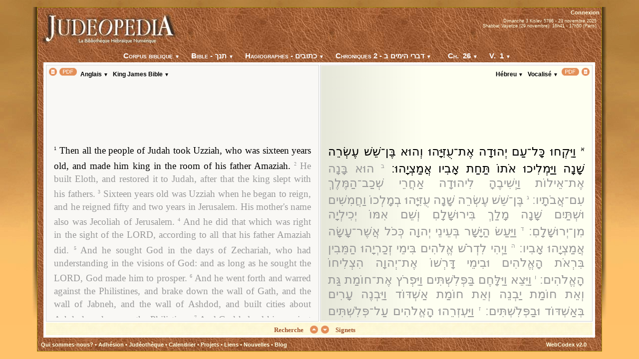

--- FILE ---
content_type: text/html; charset=utf-8
request_url: http://www.judeopedia.org/Hagiographes_Chroniques%202_26_1__Anglais_King%20James%20Bible.aspx
body_size: 71889
content:


<html xmlns="http://www.w3.org/1999/xhtml" >
<head><link rel='stylesheet' text='text/css' href='/WebResource.axd?d=JOHE4t_bhNgtE1r3ftmSyNbnwSX0qORdSZj79Abjr9RMXWXJ_pgCTECg65TJHap3PUFvh9eoxFU1hOhGGnMGD1ytoW63Cz9Av5-wBgFzZg47Hb1s0&t=635198659823363750' /><title>
	Judeopedia.org : Bible, Talmud, Midrash, Calendrier...
</title><meta name="keywords" content="Bible,Hagiographes,Chroniques 2,Anglais,King James Bible,calendrier juif 2012, calendrier israélite 2012, pessah 2012, Tou biShevat, Pourim, Hanoucca, Hanouka, Hanouca, 5772, 5773, David, Salomon, Torah,Thora,Tora,Tora traduite,Torah traduite,Torah français,Bible, Bible hébraïque, Bible en ligne,Bible online,Bible texte intégral,Bible en français,Bible en hébreu,version française,francaise,traduction,français,anglais,hébreu,latin,grec,codex,texte,talmud,midrash,babylone,babli,rabba,rabbi,rabin,ancien testatment,origine,fondateur,judaïsme,
    Bible,Torah,Juges Ruth Samuel,Info Bible,Bible en hébreu, Bible en français, Bible in english,Calendrier, Calendrier juif, Calendrier hébraïque, Genèse,Exode,Lévitique,Nombres,Deutéronome,Josué,Juges,Samuel 1,Samuel 2,Rois 1,Rois 2,Isaïe,Jérémie,Ezechiel,Oséee,Joël,Amos,Obadia,Jonas,Michée,Nahoum,Habacuc,Cephania,Haggaï,Zacharie,Malachie,Psaumes,Proverbes,Job,Cantique des cantiques,Ruth,Lamentations,Ecclésiaste,Esther,Daniel,Ezra,Nehemias,Chroniques 1,Chroniques 2"><meta name="description" content="Bible, Hagiographes, Chroniques 2 26 (Anglais - King James Bible) - Then all the people of Judah took Uzziah, who was sixteen years old, and made him king in the room of his father Amaziah. He built Eloth, and restored it to Judah, after that the king slept with his fathers. Sixteen years old was Uzziah when he began to reign, and he reigned fifty and two years in Jerusalem. His mother's name also was Jecoliah of Jerusalem. And he did that which w..."><meta name="verify-v1" content="kQsLtfNDRF4NWw2b1VFYRNATnizf+4eaMGLaIMc/yiI="><link id="cssLinkWebCodex" href="Judeopedia.css" rel="stylesheet" type="text/css" /></head>
<body class="Page">
    <div class="ijax_UI_splash ijax_UI_splash_wait">
    <center>
        <table cellspacing="0" cellpadding="0">
            <tr>
                <td style="background-image:url('images/FondOG.jpg');background-position:right top;background-repeat:no-repeat;">&nbsp;&nbsp;</td>
                <td>
                <table class="SplashPanel" cellspacing="0" cellpadding="0" background="images/DocFond.jpg">
                    <tr>
                        <td style="padding:12px 300px 0px 300px;">
                            <img class="ijax_UI_splash_btnShowMain" src="images/Logo.jpg" border="0" />
                        </td>
                        </tr>
                        <tr>
                            <td>
                            <center>
                                <div id="Nouvelles" class="">
                                    

<table align="center" width="100%" class="SplashTable">
    <tr>
        <td colspan="2" class="Splash_news_cell">
            <b class="rounded"><b class="rounded1"><b></b></b><b class="rounded2"><b></b></b><b
                class="rounded3"></b><b class="rounded4"></b><b class="rounded5"></b></b>
            <div class="roundedfg  Splash_news_block">
            <center>Bienvenue sur <b>Judéopédia.org</b> le projet de <b>Bibliothèque Hébraïque Numérique</b> libre et gratuite.</center>
            <center>
            <br />
            <span class="Splash_news_title ijax_UI_splash_waitPanel" >Chargement en cours, veuillez patienter...</span>
            <span style="display:none;" class="Splash_news_title_link ijax_UI_splash_btnShowMain">Cliquez ici pour entrer dans la Judéothèque</span>
            </center>
            </div>
            <b class="rounded"><b class="rounded5"></b><b class="rounded4"></b><b class="rounded3">
            </b><b class="rounded2"><b></b></b><b class="rounded1"><b></b></b></b>
            
            <br />
        </td>
    </tr>
    <tr>
        <td width="60%" class="Splash_news_cell">
            <div class='Splash_news_subtitle'>Aujourd'hui</div>
            <div>
                <b class="rounded">
                <b class="rounded1"><b></b></b>
                <b class="rounded2"><b></b></b>
                <b class="rounded3"></b>
                <b class="rounded4"></b>
                <b class="rounded5"></b></b>

                <div class="roundedfg  Splash_news_block">
                    <span id="news1_splahTodayCalendar">Dimanche 3 Kislev 5786 - 23 novembre 2025<br />Shabbat Vayetze (29 novembre): 16h41 - 17h50 (Paris)</span>
                </div>

                <b class="rounded">
                <b class="rounded5"></b>
                <b class="rounded4"></b>
                <b class="rounded3"></b>
                <b class="rounded2"><b></b></b>
                <b class="rounded1"><b></b></b></b>                
            </div>

            <br />


            <div class='Splash_news_subtitle'>Derniers articles</div>
            <b class="rounded"><b class="rounded1"><b></b></b><b class="rounded2"><b></b></b><b
                class="rounded3"></b><b class="rounded4"></b><b class="rounded5"></b></b>
            <div class="roundedfg  Splash_news_block">
                <div>
	<a class="Splash_news_link" href="http://www.judeopedia.org/blog/?p=5001">Roch HaChanah et Yom Kippour</a> <span class='Splash_news_date'><i>17/09/2025</i></span><br/><a class="Splash_news_link" href="http://www.judeopedia.org/blog/?p=9355">Le détour</a> <span class='Splash_news_date'><i>24/08/2025</i></span><br/><a class="Splash_news_link" href="http://www.judeopedia.org/blog/?p=9346">Si quelqu'un vient pour te tuer ...</a> <span class='Splash_news_date'><i>16/06/2025</i></span><br/>
</div>
            </div>
            <b class="rounded"><b class="rounded5"></b><b class="rounded4"></b><b class="rounded3">
            </b><b class="rounded2"><b></b></b><b class="rounded1"><b></b></b></b>
            
            <br />
            
            <div class='Splash_news_subtitle'>Dernières annonces</div>            
            <b class="rounded"><b class="rounded1"><b></b></b><b class="rounded2"><b></b></b><b
                class="rounded3"></b><b class="rounded4"></b><b class="rounded5"></b></b>
            <div class="roundedfg  Splash_news_block">
                <div>
	<a class="Splash_news_link" href="http://www.judeopedia.org/blog/?p=7056">Recension du "Précepteur", par J.-P.  Allali</a> <span class='Splash_news_date'><i>30/10/2020</i></span><br/><a class="Splash_news_link" href="http://www.judeopedia.org/blog/?p=6459">"Le Précepteur" en auto-édition</a> <span class='Splash_news_date'><i>03/10/2019</i></span><br/><a class="Splash_news_link" href="http://www.judeopedia.org/blog/?p=6447">Éditions Judéopédia</a> <span class='Splash_news_date'><i>26/08/2019</i></span><br/>
</div>
            </div>
            <b class="rounded"><b class="rounded5"></b><b class="rounded4"></b><b class="rounded3">
            </b><b class="rounded2"><b></b></b><b class="rounded1"><b></b></b></b>
        </td>
        <td width="40%" class="Splash_news_cell">
            <div class='Splash_news_subtitle'>Calendrier hébraïque</div>
            <b class="rounded"><b class="rounded1"><b></b></b><b class="rounded2"><b></b></b><b
                class="rounded3"></b><b class="rounded4"></b><b class="rounded5"></b></b>
            <div class="roundedfg  Splash_news_block">
                <table align="Center" border="0">
	<tr>
		<td class="Splash_news_calendarCell">15/12/2025</td><td class="Splash_news_calendarCell">Hanoucca (1er jour)</td>
	</tr><tr>
		<td class="Splash_news_calendarCell">16/12/2025</td><td class="Splash_news_calendarCell">Hanoucca (2ème jour)</td>
	</tr><tr>
		<td class="Splash_news_calendarCell">17/12/2025</td><td class="Splash_news_calendarCell">Hanoucca (3ème jour)</td>
	</tr><tr>
		<td class="Splash_news_calendarCell">18/12/2025</td><td class="Splash_news_calendarCell">Hanoucca (4ème jour)</td>
	</tr><tr>
		<td class="Splash_news_calendarCell">19/12/2025</td><td class="Splash_news_calendarCell">Hanoucca (5ème jour)</td>
	</tr><tr>
		<td class="Splash_news_calendarCell">20/12/2025</td><td class="Splash_news_calendarCell">Rosh Hodesh Tevet</td>
	</tr><tr>
		<td class="Splash_news_calendarCell">20/12/2025</td><td class="Splash_news_calendarCell">Hanoucca (6ème jour)</td>
	</tr><tr>
		<td class="Splash_news_calendarCell">21/12/2025</td><td class="Splash_news_calendarCell">Rosh Hodesh Tevet</td>
	</tr><tr>
		<td class="Splash_news_calendarCell">21/12/2025</td><td class="Splash_news_calendarCell">Hanoucca (7ème jour)</td>
	</tr><tr>
		<td class="Splash_news_calendarCell">22/12/2025</td><td class="Splash_news_calendarCell">Hanoucca (8ème jour)</td>
	</tr><tr>
		<td class="Splash_news_calendarCell">30/12/2025</td><td class="Splash_news_calendarCell">Jeûne du 10 Tevet</td>
	</tr><tr>
		<td class="Splash_news_calendarCell">19/01/2026</td><td class="Splash_news_calendarCell">Rosh Hodesh Shevat</td>
	</tr><tr>
		<td class="Splash_news_calendarCell">02/02/2026</td><td class="Splash_news_calendarCell">Tou biShevat</td>
	</tr><tr>
		<td class="Splash_news_calendarCell">17/02/2026</td><td class="Splash_news_calendarCell">Rosh Hodesh Adar</td>
	</tr><tr>
		<td class="Splash_news_calendarCell">18/02/2026</td><td class="Splash_news_calendarCell">Rosh Hodesh Adar</td>
	</tr>
</table>
            </div>
            <b class="rounded"><b class="rounded5"></b><b class="rounded4"></b><b class="rounded3">
            </b><b class="rounded2"><b></b></b><b class="rounded1"><b></b></b></b>
        </td>
    </tr>    
    <tr>
        <td colspan="2" align="center" class="Splash_news_cell">
            <br />
            
            <div class='Splash_news_subtitle'>Contenu de la Judéothèque</div>
            <b class="rounded"><b class="rounded1"><b></b></b><b class="rounded2"><b></b></b><b
                class="rounded3"></b><b class="rounded4"></b><b class="rounded5"></b></b>
            <div class="roundedfg  Splash_news_block">
                <div>
	<span class="Splash_news_label">39 livres</span>, <span class="Splash_news_label">5 langues</span><span class="Splash_news_label"> (soit 400 versions différentes)</span><br/><span class="Splash_news_label">931 chapitres</span><span class="Splash_news_label"> et 24359 versets</span>
</div>
            </div>
            <b class="rounded"><b class="rounded5"></b><b class="rounded4"></b><b class="rounded3">
            </b><b class="rounded2"><b></b></b><b class="rounded1"><b></b></b></b>
            
            <br />
        </td>
    </tr>
</table>


                                </div>
                            </center>    
                        </td>
                    </tr>
                </table>
                </td>
                <td style="background-image:url('images/FondOD.jpg');background-repeat:no-repeat;">&nbsp;&nbsp;</td>
            </tr>
        </table>
    </center>
    </div>
    <form name="WebCodexUI" method="post" action="default.aspx?Library=Hagiographes&amp;Book=Chroniques+2&amp;Chapter=26&amp;Verse=1&amp;Language=Anglais&amp;Version=King+James+Bible" id="WebCodexUI" class="ijax_UI_main" style="visibility:hidden;">
<input type="hidden" name="__VIEWSTATE" id="__VIEWSTATE" value="/wEPDwUJOTg1ODUxNzQ3ZBgBBR5fX0NvbnRyb2xzUmVxdWlyZVBvc3RCYWNrS2V5X18WAgUKTGFzdF9idG5fMQUKTmV4dF9idG5fMZcucoBxkrmwvmWGQLnhHbGv7N0E" />


<script src="/WebResource.axd?d=mnW21zf0wMNqUNdWuNC7r2uSVz46ax7XOKdoLuZcFb-sBw--osyCRa2SBcxCkL8Qj1N7ihVfYaDmE4vRctfDt7UX8-gsvFhIYpeMsZt9s8tuB7Te0&amp;t=635198659823363750" type="text/javascript"></script>
<script src="/WebResource.axd?d=pe1BHYE5L7F7XF67edqL8xQKpDqZF7-rShAggc_xn_vFVhJyvYq5VhkYCxE19z6vUR6r9cvBTk7cuQ29vH1Jtg9RAQvAvJ3UMRAooAZ0lnPQnjsq0&amp;t=635198659823363750" type="text/javascript"></script>
<script src="/WebResource.axd?d=7Br6M5tvJRv9fS0drV_Zf4bmtGfrbdsVUrRRJ1etF_kgmFfctNxYmU72_SOgO5SWih1tyb9NK8ZzyhmklfsCQojSnqjnbofDHmK4rYHoaPe3jPetBr3l7gg5YBDg0x6-ds2JQw2&amp;t=635198659823363750" type="text/javascript"></script>
<script src="/WebResource.axd?d=1qDDJuUHL5oUCszxj-liaiTdIgkycfenkBA75h0_xCOdVyuMCs5xCFTkxVdk7MWTkOEdndxzodSgmtiV67qakMatQXYexpnPoCMVxFgz1W5CCioTBrx-OlliDNX0BiJFV-LnFw2&amp;t=634704752914525842" type="text/javascript"></script>
<script type="text/javascript">
<!--

    var remoteUrl_ = 'http://www.judeopedia.org/';
    var ijaxApp_ = new Intentware.Codex.Application(remoteUrl_, 'FR');
    Intentware.Ajax.Actor.Application.showWaitCursor();
// -->
</script>

<input type="hidden" name="__VIEWSTATEGENERATOR" id="__VIEWSTATEGENERATOR" value="CA0B0334" />
    <table class="Document" cellspacing="0">
        <tr>
            <td rowspan="3" style="background-image:url('images/FondOG.jpg');background-position:right top;background-repeat:no-repeat;background-color: rgb(255,194,107);">&nbsp;&nbsp;</td>
            <td class="DocumentHeader">
                <div class="DocumentTitle">
                        <table width="100%" style="padding-bottom:0px;margin-bottom:0px;">
                            <tr>
                                <td width="30%">
                                    <a href="Default.aspx" id="A1"><img src="images/Logo.jpg" id="Img1" border="0" /></a>
                                </td>
                                <td width="70%" align="right">
                                    <div id="DefaultUserPanel1_LoginPanel1" class="barreMenu">
	
    <span class="LoginPanel" style="display:none">
        <span class="LoginButton">Connexion</span>
            <span style="display:none" class="LoginDialog FormPanel">
            <table align="center" class="FormPanelContent">
                <tr>
                    <td align="center" colspan="2">
                        <p>
                            Connexion à Judéopédia<br /><br />
                        </p>
                    </td>
                </tr>
                <tr>
                    <td align="right">
                        Identifiant : 
                    </td>
                    <td>
                        <input id="LoginUsername" type="text" class="LoginUsername" title="Votre identifiant est soit votre adresse e-mail, soit le nom que vous avez choisi lors de votre inscription sur le blog"/>
                    </td>
                </tr>
                <tr>
                    <td align="right">
                        Mot de passe : 
                    </td>
                    <td>
                        <input id="LoginPassword" type="password" class="LoginPassword" />
                    </td>
                </tr>
                <tr>
                    <td align="center" colspan="2">
                        <font size="2">Se souvenir de mon compte : </font>
                        <input type="checkbox" class="MemorizeLogin" />
                    </td>
                </tr>
                <tr>
                    <td colspan="2" align="center">
                        <span class="LoginNotFound" style="display:none;"><font size="3"><br />L'identifiant ou le mot de passe sont incorrects. Recommencez...</font></span>
                        <br />
                        <span class="LoginSubmit">Connexion</span>
                        <br />&nbsp;
                    </td>
                </tr>
                <tr>
                    <td colspan="2" align="left" style="padding-left:40px;">
                        <p class="StdFeuilleText">
                            <br />Si vous n'ètes pas encore inscrit : <a class="StdFeuilleText" href="Supports/Individuals_reg.aspx">Inscription</a>
                        </p>
                        <p class="StdFeuilleText"> 
                        Votre inscription vous permettra notamment de recevoir chaque semaine le sommaire de Judéopédia : 
                        </p>
                        <ul class="StdFeuilleText">
                            <li>
                                nouveaux articles
                            </li>
                            <li>
                                annonces
                            </li>
                            <li>
                                heures de Chabbat
                            </li>
                            <li>
                                fêtes à venir...
                            </li>
                        </ul>
                    </td>
                </tr>
            </table>
            </span>
    </span>
    <span class="LoggedPanel" style="display:none">
        <span class="LoggedUsername"></span>
        
        &nbsp;•&nbsp;<span style="cursor:pointer;" onClick="$('DefaultUserPanel1_UserMembershipPanel').ijax.show(); return false;">Mon adhésion</span>
        &nbsp;•&nbsp;<span style="cursor:pointer;" onClick="$('DefaultUserPanel1_UserAccountPanel').ijax.show(); return false;">Mon compte</span>
        &nbsp;•&nbsp;<span class="LogoutSubmit">Déconnexion</span>
    </span>

</div>
<div id="DefaultUserPanel1_UserMembershipPanel" class="FormPanel" style="display:none">
	
    <div class="FormPanelHiddenContent" style="display:none;">
        <font class="FeuilleText" >
            <p>Judéopédia est une <b>association</b> de loi 1901 à but non lucratif qui a pour objet de mettre à la disposition du public francophone les versions hébraïques originales et la traduction en français, des <b>textes fondateurs de la tradition juive</b> (Bible, Talmud, Midrash...).</p>
            <p>Cet ambitieux projet de traduction et de mise en ligne <b>a besoin de l'aide</b> et l'implication de la <b>communauté francophone</b>. Il importe que chacun <b>participe et transmette ainsi</b> aux générations futures la Bibliothèque Hébraïque Numérique.</p>
            <p>Vous pouvez aider notre action par des <b>dons déductibles</b> du revenu imposable, par du <b>temps consacré</b> à la traduction ou à la relecture des textes mis en ligne et par la <b>publicité</b> que vous pourrez faire au projet Judéopédia.</p>
            <p align="center">
                <a href="Supports/Individuals_reg.aspx" id="DefaultUserPanel1_adh_link1" title="Participez à Judeopedia. Inscrivez-vous !" style="text-decoration:none;"><img src="images/Participe.jpg" id="DefaultUserPanel1_Img5" style="border:outset 1px white;" /></a>
            </p>
        </font>
    </div>
    <table align="center" class="FormPanelContent">
        <tr>
            <td align="center" colspan="2">
                <p>
                    Votre adhésion à Judéopédia<br /><br /><input class="FormPanelItem" type="hidden" id="UMP_id" />
                </p>
            </td>
        </tr>
        <tr>
            <td width="50%" align="right">
                Nom : 
            </td>
            <td>
                <input class="FormPanelItem" type="text" id="UMP_name" />
            </td>
        </tr>
        <tr>
            <td align="right">
                Prénom : 
            </td>
            <td>
                <input class="FormPanelItem" type="text" id="UMP_firstName" />
            </td>
        </tr>
        <tr>
            <td align="right">
                Date d'adhésion : 
            </td>
            <td>
                <span class="FormPanelItem" id="UMP_registrationDate" />
            </td>
        </tr>
        <tr>
            <td align="right">
                Type d'adhésion : 
            </td>
            <td>
                <span class="FormPanelItem" id="UMP_donatorType" />
            </td>
        </tr>
        <tr>
            <td colspan="2" align="center">
                <br />
                <span class="FormPanelSubmit">Enregistrer</span>
                <br />&nbsp;
            </td>
        </tr>
    </table>                                                    

</div>

<div id="DefaultUserPanel1_UserAccountPanel" class="FormPanel" style="display:none">
	
    <table align="center" class="FormPanelContent">
        <tr>
            <td align="center" colspan="2">
                <p>
                    Votre compte Judéopédia<br /><br /><input class="FormPanelItem" type="hidden" id="UAP_id" />
                </p>
            </td>
        </tr>
        <tr>
            <td width="50%" align="right">
                Nom d'utilisateur : 
            </td>
            <td>
                <span class="FormPanelItem" id="UAP_name" />
            </td>
        </tr>
        <tr>
            <td align="right">
                Adresse email : 
            </td>
            <td>
                <span class="FormPanelItem" id="UAP_email" />
            </td>
        </tr>
        
        <tr>
            <td align="right">
                Date d'inscription : 
            </td>
            <td>
                <span class="FormPanelItem" id="UAP_registrationDate" />
            </td>
        </tr>
        
        <tr>
            <td align="right">
                Recevoir la newsletter hebdomadaire de Judéopédia : 
            </td>
            <td>
                <input class="FormPanelItem" type="checkbox" id="UAP_wantsNewsletter" />
            </td>
        </tr>
        <tr>
            <td colspan="2" align="center">
                <br />
                <span class="FormPanelSubmit">Enregistrer</span>
                <br />&nbsp;
            </td>
        </tr>
    </table>                                                    

</div>

<div id="DefaultUserPanel1_UserRelationsPanel" class="FormPanel" style="display:none">
	
    <table align="center" class="FormPanelContent StdFormPanel">
        <tr>
            <td align="center" colspan="2">
                <p class="BigFormPanel">
                    Vos relations Judéopédia<br /><br /><input class="FormPanelItem" type="hidden" id="URP_id" />
                </p>
            </td>
        </tr>
        <tr>
            <td>
                <span id="DefaultUserPanel1_UserRelationTypesList"></span>
                <span id="DefaultUserPanel1_UserRelationsList" class="SearchResultList" style="float:left;"></span>                                  
            </td>
            <td>
                <div id="DefaultUserPanel1_UserRelationEditPanel">
		
                    <table align="center" class="Sub1_FormPanelContent StdFormPanel">
                        <tr>
                            <td align="right">
                                Nom : 
                            </td>
                            <td>
                                <input class="Sub1_FormPanelItem" id="UREP_refereeName" /> 
                            </td>
                        </tr>
                        <tr>
                            <td align="right">
                                Email : 
                            </td>
                            <td>
                                <input class="Sub1_FormPanelItem" id="UREP_refereeEmail" />
                            </td>
                        </tr>
                        <tr>
                            <td colspan="2" align="center">
                                <br />
                                <span class="Sub1_FormPanelSubmit">Enregistrer</span>
                                <br />&nbsp;
                            </td>
                        </tr>
                    </table>
                
	</div>
            </td>
        </tr>
        <tr>
            <td colspan="2">
            </td>
        </tr>
        <tr>
            <td align="right">
                Nombre de contacts : 
            </td>
            <td>
                <span class="FormPanelItem" id="URP_contacts" />
            </td>
        </tr>
        <tr>
            <td align="right">
                Nombre de filleuls inscrits : 
            </td>
            <td>
                <span class="FormPanelItem" id="URP_registered" />
            </td>
        </tr>
        <tr>
            <td align="right">
                Nombre de filleuls adhérents : 
            </td>
            <td>
                <span class="FormPanelItem" id="URP_members" />
            </td>
        </tr>
    </table>

</div>

                                    
                                    <p class="barreCalendrier" align="right">
                                        <span>Dimanche 3 Kislev 5786 - 23 novembre 2025<br />Shabbat Vayetze (29 novembre): 16h41 - 17h50 (Paris)</span>
                                    </p>
                                </td>
                            </tr>
                        </table>
                    <div style="padding-top:0px;margin-top:0px;" align="center" class="DocumentMenuBar">
                    <center>
                        
                        
                        
                        
                        
                        
                        <span id="libraryDDList" class="ContextSelector LibrarySelector"></span>
                        <span id="categoryDDList" class="ContextSelector BookSelector"></span>
                        <span id="collectionDDList" class="ContextSelector BookSelector"></span>
                        <span id="bookDDList" class="ContextSelector BookSelector"></span>
                        <span id="sectionDDList" class="ContextSelector SectionSelector"></span>
                        <span id="chapterDDList" class="ContextSelector ChapterSelector"></span>
                        <span id="verseDDList" class="ContextSelector VerseSelector"></span>
                    </center>
                    </div>
                </div>
            </td>
            <td rowspan="3" style="background-image:url('images/FondOD.jpg');background-repeat:no-repeat;background-color: rgb(255,194,107);">&nbsp;&nbsp;</td>
        </tr>
        <tr>
            <td class="DocumentBody">
                <table class="Display">
                    <tr>
                        <td class="DisplayBody">
                            <div id="CodexTools" class="Panel">
	
                            <table class="DisplayRow">
                                <tr>
                                    <td class="DisplayCell">
                                        <table class="Panel PageGauche">
                                            <tr>
                                                <td class="PanelHeader AlignLeft">
                                                    <input id="Zoom_1" class="ZoomImg" type="image" title="Voir tout le texte" onClick="new Intentware.Ajax.UI.ModalPanel($('FlowPanel1').getFirst().getFirst(), {mode:'zoom', widthRatio:0.87, top:90, bottom:-24, closeImgSrc:'images/close.gif', cssClass: $('FlowPanel1').getProperty('class'), backgroundColor:'white', textColor:'#505050'}); return false;" value="+" src="images/zoom.gif"/>
                                                    <span id="ChapterInPdf1" class="ZoomImg"></span>
                                                    <span id="language1DDList"></span>
                                                    <span id="version1DDList"></span>
                                                    
                                                </td>
                                            </tr>
                                            <tr>
                                                <td class="PanelBody">
                                                    <div class="PanelText">
                                                    <span class="PanelTextBody">
                                                        <div id="FlowPanel1" class="FlowText">

	</div>
                                                    </span>
                                                    </div>
                                                </td>
                                            </tr>
                                        </table>
                                    </td>
                                    <td class="DisplayCell">
                                        <table class="Panel PageDroite">
                                            <tr>
                                                <td class="PanelHeader AlignRight">
                                                    <span id="language2DDList"></span>
                                                    <span id="version2DDList"></span>
                                                    <span id="ChapterInPdf2" class="ZoomImg"></span>
                                                    <input id="Zoom_2" class="ZoomImg" type="image" title="Voir tout le texte" onClick="new Intentware.Ajax.UI.ModalPanel($('FlowPanel2').getFirst().getFirst(), {mode:'zoom', widthRatio:0.87, top:90, bottom:-24, closeImgSrc:'images/close.gif', cssClass: $('FlowPanel2').getProperty('class'), backgroundColor:'white', textColor:'#505050'}); return false;" value="+" src="images/zoom.gif"/>
                                                </td>
                                            </tr>
                                            <tr>
                                                <td class="PanelBody">
                                                    <div class="PanelText">
                                                    <span class="PanelTextBody">
                                                        <div id="FlowPanel2" class="FlowText">

	</div>
                                                    </span>
                                                    </div>
                                                </td>
                                            </tr>
                                        </table>
                                    </td>
                                </tr>
                                <tr>
                                    <td colspan="2" style="background-image:url(images/parchemin3.jpg);">
                                       <div class="TabPanel">
                                        <div>
                                            <span class="TabTitle">Recherche</span>
                                            <span style="position:relative;top:4px;">
                                            <input type="image" name="Last_btn_1" id="Last_btn_1" src="images/prev.gif" alt="Verset précédent" border="0" />
                                            <input type="image" name="Next_btn_1" id="Next_btn_1" src="images/next.gif" alt="Verset suivant" border="0" />
                                            </span>
                                            <span class="TabTitle">Signets&nbsp;&nbsp;&nbsp;&nbsp;&nbsp;&nbsp;</span>
                                        </div>
                  <div class="TabContent">
                    <table class="SearchPanel" align="left">
                      <tr>
                        <td align="left" style="padding-left: 20px; vertical-align:middle; width:35%; padding-top:0px; ">
                        <div id="SearchDiv">
                          <table id="SearchQuery" align="left" cellpadding="0" cellspacing="0">
                            <tr>
                              <td align="left">
                                Rechercher dans
                                <br />&nbsp;&nbsp;<span id="SearchedCollection" class="Style8"></span>
                                <span id="SearchedBook" class="Style8"></span>
                                <br />&nbsp;&nbsp;<span id="SearchedLanguage" class="Style8"></span>
                                <span id="SearchedVersion" class="Style8"></span>
                                <br/>
                                <span id="SearchMode">
                                    <input id="SearchModeWord" name="SearchModeRadio" type="radio" value="Word" checked="checked" />
                                                Le mot exact&nbsp;&nbsp;
                                    <input id="SearchModePartial" name="SearchModeRadio" type="radio" value="Partial"/>
                                                Une partie de mot
                                </span>
                                <span id="SearchInput">
                                  <input name="text" type="text" id="SearchBox" onKeyDown="if (new Event(event).code==13) { Judeopedia.Search.go($('SearchBox'), $$('#SearchMode input'), $('SearchResult'), $('ResultCount'), $('SearchedCollection'), $('SearchedBook'), $('SearchedLanguage'), $('SearchedVersion')); return false; } else return true;" size="25"/>
                                  <input name="image22" type="image" title="Lancer la recherche" onClick="Judeopedia.Search.go($('SearchBox'), $$('#SearchMode input'), $('SearchResult'), $('ResultCount'), $('SearchedCollection'), $('SearchedBook'), $('SearchedLanguage'), $('SearchedVersion')); return false;" value=">>" src="images/Go.gif" width="18" height="18"/>
                                 </span> 
                                 </td>
                                 </tr>
                                 <tr>
                                    <td>
                                  <table style="display:none;" align="left" id="HebScreenKeyboard" class="ScreenKeyboard" onClick="var char_= new Event(event).target.innerHTML; $('SearchBox').value += char_ == '' ? ' ' : char_;">
                                    <tr>
                                      <td title="Tet">ט</td>
                                      <td title="Het">ח</td>
                                      <td title="Zayin">ז</td>
                                      <td title="Vav">ו</td>
                                      <td title="He">ה</td>
                                      <td title="Dalet">ד</td>
                                      <td title="Gimel">ג</td>
                                      <td title="Bet">ב</td>
                                      <td title="Alef">א</td>
                                    </tr>
                                    <tr>
                                      <td title="Tsade">צ</td>
                                      <td title="Pe">פ</td>
                                      <td title="Ayin">ע</td>
                                      <td title="Samekh">ס</td>
                                      <td title="Noun">נ</td>
                                      <td title="Mem">מ</td>
                                      <td title="Lamed">ל</td>
                                      <td title="Kaf">כ</td>
                                      <td title="Yod">י</td>
                                    </tr>
                                    <tr>
                                      <td colspan="4"></td>
                                      <td title="Maqaf">־</td>
                                      <td title="Tav">ת</td>
                                      <td title="Shin">ש</td>
                                      <td title="Resh">ר</td>
                                      <td title="Qouf">ק</td>
                                    </tr>
                                </table>
                                  <table style="display:none;" align="left" id="GreScreenKeyboard" class="ScreenKeyboard" onClick="var char_= new Event(event).target.innerHTML; $('SearchBox').value += char_ == '' ? ' ' : char_;">
                                    <tr>
                                      <td title="Alpha">α</td>
                                      <td title="Beta">β</td>
                                      <td title="Gamma">γ</td>
                                      <td title="Delta">δ</td>
                                      <td title="Epsilon">ε</td>
                                      <td title="Zeta">ζ</td>
                                      <td title="Eta">η</td>
                                      <td title="Theta">θ</td>
                                      <td title="Iota">ι</td>
                                    </tr>
                                    <tr>
                                      <td title="Kappa">κ</td>
                                      <td title="Lamda">λ</td>
                                      <td title="Mu">μ</td>
                                      <td title="Nu">ν</td>
                                      <td title="Xi">ξ</td>
                                      <td title="Omicron">ο</td>
                                      <td title="Pi">π</td>
                                      <td title="Ro">ρ</td>
                                      <td title="Sigma">σ</td>
                                    </tr>
                                    <tr>
                                      <td title="Tau">τ</td>
                                      <td title="Upsilon">υ</td>
                                      <td title="Phi">φ</td>
                                      <td title="Chi">χ</td>
                                      <td title="Psi">ψ</td>
                                      <td title="Omega">ω</td>
                                      <td colspan="3"></td>
                                    </tr>
                                </table>
							        </td>
							</tr>
							<tr>
							<td>
								<p>
<span id="ResultCount"><span class="ijax_field_caption" style="display:none;">
Nombre d'occurrences trouv&eacute;es : </span><span class="ijax_field_value">La recherche peut prendre quelques instants<br>
en fonction du nombre d'occurrences.</span></span></p>
                                </td>
                            </tr>
                          </table>
                        
</div>                        
</td>
                        <td align="left" style="width:65%; padding-right:0px;">						
                            <span id="SearchResult" class="SearchResultList" style="float:left;"></span>                                  
                        </td>
                        <td align="right" style="width:100%; position:relative; padding-right:0px;"><span class="CloseBtn TabTitle" ><img src="images/close.gif" title="Fermer" alt="Fermer"></span></td>
                      </tr>
                    </table>
                  </div>
                  <div class="TabContent MemoryLinkPanel">
				  <span class="CloseBtn TabTitle"><img src="images/close.gif" title="Fermer" alt="Fermer"></span><br><br>
<p>Vous pouvez &eacute;tablir un lien depuis votre page internet directement vers le verset que vous voulez citer.<br>
                    Ci-dessous se trouve le lien complet qu&acute;il vous suffira de copier/coller dans votre page.</p>
                    <span id="VerseHRef"></span>
                    <br /><br /><span id="Verse1HRef"></span>
                    <br /><br /><span id="Verse2HRef"></span>
                     &nbsp;<br />&nbsp;</div>
                                       </div>
                                    </td>
                                </tr>
                            </table>
                            
</div>
                        </td>
                    </tr>
                </table>
            </td>
        </tr>
        <tr>
            <td class="DocumentFooter">
                <table width="98%" cellspacing="0" cellpadding="6">
                <tr>
                <td width="100%">
                <p class="barreMenu">
      		    <span class="InfosButton" style="cursor:pointer;" onClick="new Intentware.Ajax.UI.ModalPanel($('QuiSommesNous'), {mode:'zoom', widthRatio:0.87, top:90, bottom:-24, closeImgSrc:'images/close.gif', cssClass:'InfosBox', textColor:'#505050'}); return false;">Qui sommes-nous?</span>
                • <a href="Supports/Individuals_reg.aspx">Adh&eacute;sion</a>
                • <a href="Judeotheque.aspx">Jud&eacute;oth&egrave;que</a>
                • <a href="Calendrier.aspx">Calendrier</a>
                • <a href="WebCodex.aspx">Projets</a>
                • <a href="Links.aspx">Liens</a>
                • <a href="javascript:Intentware.Ajax.UI.showSplash();">Nouvelles</a>
                • <a href="http://www.judeopedia.org/blog">Blog</a>
                </p>
                </td>
                <td>
                <p class="barreMenu">
                    <a target="_blank" href="http://www.intentware.com/fr/webcodex.htm">WebCodex&nbsp;v2.0</a>
                </p>
                </td>
                </tr>
                </table>
            </td>
        </tr>
    </table>
    

<script type="text/javascript">
<!--

    Intentware.Ajax.UI.deferNew(Intentware.Ajax.UI.LoginPanel, $('DefaultUserPanel1_LoginPanel1'), {contextPath:'', widthRatio: 0.5, heightRatio: 0.5, closeImgSrc:'/images/close.gif'});
    Intentware.Ajax.UI.deferNew(Intentware.Ajax.UI.FormPanel, $('DefaultUserPanel1_UserMembershipPanel'), {contextPath:'{Login}.User.{1}.Membership', interfaceName:'UserMembershipPanel', widthRatio: 0.5, heightRatio: 0.7, closeImgSrc:'/images/close.gif'});
    Intentware.Ajax.UI.deferNew(Intentware.Ajax.UI.FormPanel, $('DefaultUserPanel1_UserAccountPanel'), {contextPath:'{Login}.User.{2}.Account', interfaceName:'UserAccountPanel', widthRatio: 0.5, heightRatio: 0.5, closeImgSrc:'/images/close.gif'});
    Intentware.Ajax.UI.deferNew(Intentware.Ajax.UI.FormPanel, $('DefaultUserPanel1_UserRelationsPanel'), {contextPath:'{Login}.User.{3}.RelationCenter', interfaceName:'UserRelationsPanel', widthRatio: 0.8, heightRatio: 0.9, closeImgSrc:'/images/close.gif'});
    Intentware.Ajax.UI.deferNew(Intentware.Ajax.UI.List.Dropdown, $('DefaultUserPanel1_UserRelationTypesList'), {contextPath:'{Login}.User.{3}.RelationCenter.{1}.RelationTypes', noneValue:'0', noneCaption:'Tous'});
    Intentware.Ajax.UI.deferNew(Intentware.Ajax.UI.List.Box, $('DefaultUserPanel1_UserRelationsList'), {contextPath:'{Login}.User.{3}.RelationCenter.{1}.RelationTypes.Relations', noneValue:'', noneCaption:''});
    Intentware.Ajax.UI.deferNew(Intentware.Ajax.UI.FormPanel, $('DefaultUserPanel1_UserRelationEditPanel'), {contextPath:'{Login}.User.{3}.RelationCenter.{1}.RelationTypes.Relations', interfaceName:'UserRelationEditPanel', classPrefix:'Sub1_', widthRatio: 0.5, heightRatio: 0.5, closeImgSrc:'/images/close.gif'});
    Intentware.Ajax.UI.Context.declare('Library.Category.{1}.Collection.Book.{1}.Chapter.Verse.{3}.Language.Version', 'Library.Category.{1}.Collection.Book.{1}.Chapter.Verse.{3}.Language([nameFR]==\'Français\').Version([nameFR]==\'Samuel Cahen\')');
    Intentware.Ajax.UI.Context.declare('Library.Category.{1}.Collection.Book.{1}.Chapter.Verse.{4}.Language.Version', 'Library.Category.{1}.Collection.Book.{1}.Chapter.Verse.{4}.Language([nameFR]==\'Hébreu\').Version([nameFR]==\'Vocalisé\')');
    Intentware.Ajax.UI.Context.declare('{Search}.Library.Category.Collection.Book.Language.Version', '{Search}.Library.Category.Collection.Book.Language([nameFR]==\'Français\').Version([nameFR]==\'Louis Segond\')');
    Intentware.Ajax.UI.Context.declare('Library.Category.{1}.Collection.Book.{1}.Chapter.Verse.{CurrentSection}.Section.[Current]', '');
    Intentware.Ajax.UI.deferNew(Intentware.Ajax.UI.List.Dropdown, $('libraryDDList'), {contextPath:'Library', noneValue:'', noneCaption:''});
    Intentware.Ajax.UI.deferNew(Intentware.Ajax.UI.List.Dropdown, $('categoryDDList'), {contextPath:'Library.Category', noneValue:'', noneCaption:''});
    Intentware.Ajax.UI.deferNew(Intentware.Ajax.UI.List.Dropdown, $('collectionDDList'), {contextPath:'Library.Category.{1}.Collection', noneValue:'', noneCaption:''});
    Intentware.Ajax.UI.deferNew(Intentware.Ajax.UI.List.Dropdown, $('bookDDList'), {contextPath:'Library.Category.{1}.Collection.Book', noneValue:'', noneCaption:''});
    Intentware.Ajax.UI.deferNew(Intentware.Ajax.UI.List.Dropdown, $('sectionDDList'), {contextPath:'Library.Category.{1}.Collection.Book.{MainSection}.Section([id]==Library.Category.{1}.Collection.Book.{1}.Chapter.Verse.{CurrentSection}.Section.[Current])', targetContextPath:'{Main}.Library.Category.{1}.Collection.Book.{1}.Chapter.Verse', noneValue:'', noneCaption:''});
    Intentware.Ajax.UI.deferNew(Intentware.Ajax.UI.List.Dropdown, $('chapterDDList'), {contextPath:'Library.Category.{1}.Collection.Book.{1}.Chapter', captionLabel:' Ch.', rowSize:5, noneValue:'', noneCaption:''});
    Intentware.Ajax.UI.deferNew(Intentware.Ajax.UI.List.Dropdown, $('verseDDList'), {contextPath:'Library.Category.{1}.Collection.Book.{1}.Chapter.Verse', captionLabel:' V.', rowSize:5, noneValue:'', noneCaption:''});
    Intentware.Ajax.UI.deferNew(Intentware.Ajax.UI.TabPanel, $('CodexTools'), {hasAccordionStyle:false, closeOnOpen:true }); 
            
    Intentware.Ajax.UI.deferNew(Intentware.Ajax.UI.MediaLink, $('ChapterInPdf1'), {contextPath:'Library.Category.{1}.Collection.Book.{1}.Chapter.Verse.{3}.Language.Version.{VerseText}.VerseText', type:'Pdf', title:'Télécharger le chapitre en Pdf', relative:'Chapter', imageUrl:'images/pdf.gif'});
    Intentware.Ajax.UI.deferNew(Intentware.Ajax.UI.List.Dropdown, $('language1DDList'), {contextPath:'Library.Category.{1}.Collection.Book.{1}.Chapter.Verse.{3}.Language', targetContextPath:'{Search}.Library.Category.Collection.Book.Language', noneValue:'', noneCaption:''});
    Intentware.Ajax.UI.deferNew(Intentware.Ajax.UI.List.Dropdown, $('version1DDList'), {contextPath:'Library.Category.{1}.Collection.Book.{1}.Chapter.Verse.{3}.Language.Version', targetContextPath:'{Search}.Library.Category.Collection.Book.Language.Version', noneValue:'', noneCaption:''});
    Intentware.Ajax.UI.deferNew(Intentware.Ajax.UI.FlowPanel, $('FlowPanel1'), {contextPath:'Library.Category.{1}.Collection.Book.{1}.Chapter.Verse.{3}.Language.Version.{VerseText}.VerseText', cultureContextPath:'Library.Category.{1}.Collection.Book.{1}.Chapter.Verse.{3}.Language.Version', targetContextPath:'', contextChoiceLevel:-3}); 
            
    Intentware.Ajax.UI.deferNew(Intentware.Ajax.UI.List.Dropdown, $('language2DDList'), {contextPath:'Library.Category.{1}.Collection.Book.{1}.Chapter.Verse.{4}.Language', noneValue:'', noneCaption:''});
    Intentware.Ajax.UI.deferNew(Intentware.Ajax.UI.List.Dropdown, $('version2DDList'), {contextPath:'Library.Category.{1}.Collection.Book.{1}.Chapter.Verse.{4}.Language.Version', noneValue:'', noneCaption:''});
    Intentware.Ajax.UI.deferNew(Intentware.Ajax.UI.MediaLink, $('ChapterInPdf2'), {contextPath:'Library.Category.{1}.Collection.Book.{1}.Chapter.Verse.{4}.Language.Version.{VerseText}.VerseText', type:'Pdf', title:'Télécharger le chapitre en Pdf', relative:'Chapter', imageUrl:'images/pdf.gif'});
    Intentware.Ajax.UI.deferNew(Intentware.Ajax.UI.FlowPanel, $('FlowPanel2'), {contextPath:'Library.Category.{1}.Collection.Book.{1}.Chapter.Verse.{4}.Language.Version.{VerseText}.VerseText', cultureContextPath:'Library.Category.{1}.Collection.Book.{1}.Chapter.Verse.{4}.Language.Version', targetContextPath:'', contextChoiceLevel:-3}); 
            
    Intentware.Ajax.UI.deferNew(Intentware.Ajax.UI.Button, $('Last_btn_1'), {targetPath:'Context.subContexts.subContexts', targetPathKeys:'Main,1,1', targetAction:'movePrevious', targetActionParams:'', imageUrl:'images/prev.gif'}); 
            
    Intentware.Ajax.UI.deferNew(Intentware.Ajax.UI.Button, $('Next_btn_1'), {targetPath:'Context.subContexts.subContexts', targetPathKeys:'Main,1,1', targetAction:'moveNext', targetActionParams:'', imageUrl:'images/next.gif'}); 
            
    Intentware.Ajax.UI.deferNew(Intentware.Ajax.UI.List.Dropdown, $('SearchedCollection'), {contextPath:'{Search}.Library.Category.Collection', targetPath:'Judeopedia', targetPathKeys:'Search', targetAction:'searchContextChanged', targetActionParams:'', noneValue:'0', noneCaption:'Tous'});
    Intentware.Ajax.UI.deferNew(Intentware.Ajax.UI.List.Dropdown, $('SearchedBook'), {contextPath:'{Search}.Library.Category.Collection.Book', targetPath:'Judeopedia', targetPathKeys:'Search', targetAction:'searchContextChanged', targetActionParams:'', noneValue:'0', noneCaption:'Tous'});
    Intentware.Ajax.UI.deferNew(Intentware.Ajax.UI.List.Dropdown, $('SearchedLanguage'), {contextPath:'{Search}.Library.Category.Collection.Book.Language', targetPath:'Judeopedia', targetPathKeys:'Search', targetAction:'searchContextChanged', targetActionParams:'', noneValue:'', noneCaption:''});
    Intentware.Ajax.UI.deferNew(Intentware.Ajax.UI.List.Dropdown, $('SearchedVersion'), {contextPath:'{Search}.Library.Category.Collection.Book.Language.Version', targetPath:'Judeopedia', targetPathKeys:'Search', targetAction:'searchContextChanged', targetActionParams:'', noneValue:'', noneCaption:''});
    Intentware.Ajax.UI.deferNew(Intentware.Ajax.UI.List.Box, $('SearchResult'), {contextPath:'{SearchHistory}.Query', targetContextPath:'{Main}.Library.Category.{1}.Collection.Book.{1}.Chapter.Verse', noneValue:'', noneCaption:''});
    Intentware.Ajax.UI.deferNew(Intentware.Ajax.UI.Label, $('VerseHRef'), {contextPath:'Library.Category.{1}.Collection.Book.{1}.Chapter.Verse.{3}.Language.Version.{CurrentVerseHRef}.[VerseHRef]'});
    Intentware.Ajax.UI.deferNew(Intentware.Ajax.UI.Label, $('Verse1HRef'), {contextPath:'Library.Category.{1}.Collection.Book.{1}.Chapter.Verse.{3}.Language.Version.{CurrentHRef}.[HRef]'});
    Intentware.Ajax.UI.deferNew(Intentware.Ajax.UI.Label, $('Verse2HRef'), {contextPath:'Library.Category.{1}.Collection.Book.{1}.Chapter.Verse.{4}.Language.Version.{CurrentHRef}.[HRef]'});
    if (ijaxApp_.finalizeInitContexts)
        ijaxApp_.finalizeInitContexts();
    window.addEvent('domready', Intentware.Ajax.UI.finalizeNew.bind(Intentware.Ajax.UI));
// -->
</script>
</form>
    <div style="display:none;">
        <div id="QuiSommesNous" class="SmallPanels">
            
            <div class="SmallPanelsContent">
                <p><font class="FeuilleText" ><b>Qui sommes nous ?</b></font></p>
                <p>Judéopédia est une <b>association</b> de loi 1901 à but non lucratif qui a pour objet de mettre à la disposition du public francophone, par la création d'un site Internet nommé Judeopedia.org, les versions hébraïques originales et la traduction en français, des <b>textes fondateurs de la tradition juive</b> (Bible, Talmud, Midrash...).</p>
                <p>
                L'association a commencé, d'une part, à constituer la <b>Bibliothèque Hébraique Numérique</b>, dénommée Judéothèque, et d'autre part, à faire développer un logiciel Web innovant, dénommé <b>WebCodex</b>, qui permettra d'exploiter cette Judéothèque.
                </p>
                <p>
                    Vous pouvez déjà consulter en ligne sur notre site tous livres de la <strong>Bible</strong>
                    (disponibles en <strong>hébreu</strong>,
                    en français dans trois <strong>traductions</strong> différentes, en anglais, latin
                    et grec, ainsi qu'une version hébreue de la Torah avec les <strong>Taamim</strong> pour ceux qui préparent
                    leur Bar-Mitzva).</p>
                <p>
                Pour atteindre son objectif Judéopédia <b>ne pourra se passer de l'aide</b> et l'implication de la <b>communauté francophone</b>. Il importe que chacun <b>participe et transmette ainsi</b> aux générations futures la Bibliothèque Hébraïque Numérique.
                </p>
                <p>
                Vous pouvez aider notre action par des <b>dons déductibles</b> du revenu imposable, par du <b>temps consacré</b> à la traduction ou à la relecture des textes mis en ligne et par la <b>publicité</b> que vous pourrez faire au projet Judéopédia.</p>
                <p align="center">
                <a href="Supports/Individuals_reg.aspx" id="qsn1_A1" title="Participez à Judeopedia. Inscrivez-vous !" style="text-decoration:none;"><img src="images/Participe.jpg" id="qsn1_Img1" style="border:outset 1px white;" /></a>
                </p>
                <p><font class="FeuilleText" ><b>Les membres fondateurs</b></font></p>
                <table border="0" cellpadding="10" cellspacing="5" style="border-collapse: collapse" width="100%" id="presentSection">
                    <tr>
                        <td align="center" valign="middle" style="text-align: center">
                            <img src="images/jcl.jpg" id="qsn1_Img2" border="2" width="87" height="115" />
                        </td>
                        <td align="left" valign="top">
                            <p align="left">
                            <font class="FeuilleText" ><b>Président -
                                <a class="FeuilleText" target="_blank" href="http://www.intentware.com/fr/Investors.htm">Jean-Claude L&eacute;vy</a></b>
                                <p align="justify">
                                    Jean-Claude Lévy est auteur de logiciels.
                                </p>
                                <p align="justify">
                                    Ancien consultant de Microsoft France, il a créé le logiciel d'étude biblique Codex qui 
                                    est au cœur du cédérom "<a class="FeuilleText" target="_blank" href="http://www.cdweb.com/ltqc/Products/BJ3/Demo/Demo0001.htm">
                                    La Bible de Jérusalem v3.0</a>".
                                </p>
                                <p align="justify">
                                    N'ayant jamais abandonné l'idée de transposer Codex 
                                    pour le web et de créer une judeothèque accessible 
                                    sur internet, il est à l'initiative du projet 
                                    Judéopédia.
                                </p>
                            </font>
                        </td>
                    </tr>                                
                    <tr>
                        <td align="center" valign="middle"  style="text-align: center">
                            <img src="images/mm.jpg" id="qsn1_Img3" border="2" width="87" height="118" />
                        </td>
                        <td align="left" valign="top" bordercolor="#C0C0C0">
                            <p align="left">
                            <font class="FeuilleText"><b>Vice-Président -
                                <a class="FeuilleText" target="_blank" href="http://www.objectif-transmission.org/">Maurice Mergui</a></b>
                                <p align="justify">
                                    Maurice Mergui a dirigé plusieurs entreprises dont&nbsp;
                                    &quot;Les Temps qui Courent&quot; et publie en 1997 le célèbre 
                                    cédérom &quot;La Bible de Jérusalem (BJ3).
                                </p>
                                <p align="justify">
                                    Economiste de formation et ayant fait une carrière 
                                    dans l’enseignement, c'est sa rencontre avec Bernard Dubourg 
                                    qui le conduit à s’intéresser à la littérature midrashique.
                                </p>
                                <p align="justify">
                                    Il en a traduit de nombreux volumes et y a consacré deux essais
                                    (<a class="FeuilleText" target="_blank" href="http://www.nouveaux-savoirs.com/pages/4extraitetranger.htm">1</a> 
                                    et
                                    <a class="FeuilleText" target="_blank" href="http://www.nouveaux-savoirs.com/pages/4extraitcomp.htm">
                                    2</a>). Après avoir publié une dizaine de titres consacrés au Midrash il fonde 
                                    l’association &quot;Objectif Transmission&quot; destinée à poursuivre l’effort de traduction.
                                </p>
                            </font>
                        </td>
                    </tr>
                    <tr>
                        <td align="center" valign="middle" style="text-align: center">
                            <img src="images/mll.jpg" id="qsn1_Img4" border="2" width="87" height="118" />
                        </td>
                        <td align="left" valign="top" bordercolor="#C0C0C0">
                            <p align="left">
                            <font class="FeuilleText"><b>Secrétaire général -
                                <a class="FeuilleText" target="_blank" href="http://www.cdweb.com/mll">Michel Louis L&eacute;vy</a></b>
                                <p align="justify">
                                    Michel Louis Lévy est l’auteur d'ouvrages et d'articles de 
                                    pédagogie et de vulgarisation en statistique et démographie. 
                                    Il poursuit l’idée d’expliquer la Bible hébraïque, ses commentaires et ses 
                                    prolongements, à un large public. Il a publié dès 1988 sa première «
                                    <a class="FeuilleText" target="_blank" href="http://www.cdweb.com/mll/Textes/commentaire.htm">
                                    Leçon de théologie</a> » 
                                    dans la revue Commentaire.
                                </p>
                                <p align="justify">
                                    Depuis sa retraite en 2005, il a ouvert un
                                    <a class="FeuilleText" target="_blank" href="http://michel.louis.levy.free.fr">blog</a> sur lequel il a publié un roman, 
                                    <a class="FeuilleText" target="_blank" href="http://michel.louis.levy.free.fr/blog/index.php?La-revelation">La Révélation</a>, qui imagine Moïse en précepteur égyptien 
                                    inventeur de l’ordre alphabétique. Sur <a class="FeuilleText" target="_blank" href="http://fr.wikipedia.org/wiki/Utilisateur:Michel_Louis_Lévy">Wikipédia</a>, il est un actif contributeur sur les thèmes bibliques.
                                </p>
                                <p align="justify">
                                    Grand utilisateur du cédérom BJ3, il 
                                    se réjouit qu’un instrument disponible sur Internet permette de 
                                    comparer au texte hébreu plusieurs traductions de la Bible 
                                    en français.
                                </p>
                            </font>
                        </td>
                    </tr>                                
                </table>
                <p align="center">
                <a href="Supports/Individuals_reg.aspx" id="qsn1_A2" title="Participez à Judeopedia. Inscrivez-vous !" style="text-decoration:none;"><img src="images/Participe.jpg" id="qsn1_Img5" style="border:outset 1px white;" /></a>
                </p>
            </div>

        </div>
        <div id="TextToIndex" class="SmallPanels">
            
            <div>
                <span id="tti1_TextFlow">Then all the people of Judah took Uzziah, who was sixteen years old, and made him king in the room of his father Amaziah. He built Eloth, and restored it to Judah, after that the king slept with his fathers. Sixteen years old was Uzziah when he began to reign, and he reigned fifty and two years in Jerusalem. His mother's name also was Jecoliah of Jerusalem. And he did that which was right in the sight of the LORD, according to all that his father Amaziah did. And he sought God in the days of Zechariah, who had understanding in the visions of God: and as long as he sought the LORD, God made him to prosper. And he went forth and warred against the Philistines, and brake down the wall of Gath, and the wall of Jabneh, and the wall of Ashdod, and built cities about Ashdod, and among the Philistines. And God helped him against the Philistines, and against the Arabians that dwelt in Gur-baal, and the Mehunims. "And the Ammonites gave gifts to Uzziah: and his name spread abroad even to the entering in of Egypt; for he strengthened himself exceedingly.  " Moreover Uzziah built towers in Jerusalem at the corner gate, and at the valley gate, and at the turning of the wall, and fortified them. Also he built towers in the desert, and digged many wells: for he had much cattle, both in the low country, and in the plains: husbandmen also, and vine dressers in the mountains, and in Carmel: for he loved husbandry. Moreover Uzziah had an host of fighting men, that went out to war by bands, according to the number of their account by the hand of Jeiel the scribe and Maaseiah the ruler, under the hand of Hananiah, one of the king's captains. The whole number of the chief of the fathers of the mighty men of valour were two thousand and six hundred. And under their hand was an army, three hundred thousand and seven thousand and five hundred, that made war with mighty power, to help the king against the enemy. And Uzziah prepared for them throughout all the host shields, and spears, and helmets, and habergeons, and bows, and slings to cast stones. "And he made in Jerusalem engines, invented by cunning men, to be on the towers and upon the bulwarks, to shoot arrows and great stones withal. And his name spread far abroad; for he was marvellously helped, till he was strong.  " But when he was strong, his heart was lifted up to his destruction: for he transgressed against the LORD his God, and went into the temple of the LORD to burn incense upon the altar of incense. And Azariah the priest went in after him, and with him fourscore priests of the LORD, that were valiant men: "And they withstood Uzziah the king, and said unto him, It appertaineth not unto thee, Uzziah, to burn incense unto the LORD, but to the priests the sons of Aaron, that are consecrated to burn incense: go out of the sanctuary; for thou hast trespassed; nei" Then Uzziah was wroth, and had a censer in his hand to burn incense: and while he was wroth with the priests, the leprosy even rose up in his forehead before the priests in the house of the LORD, from beside the incense altar. "And Azariah the chief priest, and all the priests, looked upon him, and, behold, he was leprous in his forehead, and they thrust him out from thence; yea, himself hasted also to go out, because the LORD had smitten him.  " "And Uzziah the king was a leper unto the day of his death, and dwelt in a several house, being a leper; for he was cut off from the house of the LORD: and Jotham his son was over the king's house, judging the people of the land.  " Now the rest of the acts of Uzziah, first and last, did Isaiah the prophet, the son of Amoz, write. "So Uzziah slept with his fathers, and they buried him with his fathers in the field of the burial which belonged to the kings; for they said, He is a leper: and Jotham his son reigned in his stead.  " <br><br><a href="http://www.judeopedia.org/Hagiographes_Chroniques 2_1_1__Anglais_King James Bible.aspx">Hagiographes, Chroniques 2, 1:1 (Anglais - King James Bible)</a>
<br><a href="http://www.judeopedia.org/Hagiographes_Chroniques 2_1_1__Français_John Darby.aspx">Hagiographes, Chroniques 2, 1:1 (Français - John Darby)</a>
<br><a href="http://www.judeopedia.org/Hagiographes_Chroniques 2_1_1__Français_Louis Segond.aspx">Hagiographes, Chroniques 2, 1:1 (Français - Louis Segond)</a>
<br><a href="http://www.judeopedia.org/Hagiographes_Chroniques 2_1_1__Français_Samuel Cahen.aspx">Hagiographes, Chroniques 2, 1:1 (Français - Samuel Cahen)</a>
<br><a href="http://www.judeopedia.org/Hagiographes_Chroniques 2_1_1__Grec_Septante.aspx">Hagiographes, Chroniques 2, 1:1 (Grec - Septante)</a>
<br><a href="http://www.judeopedia.org/Hagiographes_Chroniques 2_1_1__Hébreu_Paleo.aspx">Hagiographes, Chroniques 2, 1:1 (Hébreu - Paleo)</a>
<br><a href="http://www.judeopedia.org/Hagiographes_Chroniques 2_1_1__Hébreu_Phonétisé.aspx">Hagiographes, Chroniques 2, 1:1 (Hébreu - Phonétisé)</a>
<br><a href="http://www.judeopedia.org/Hagiographes_Chroniques 2_1_1__Hébreu_Standard.aspx">Hagiographes, Chroniques 2, 1:1 (Hébreu - Standard)</a>
<br><a href="http://www.judeopedia.org/Hagiographes_Chroniques 2_1_1__Hébreu_Vocalisé.aspx">Hagiographes, Chroniques 2, 1:1 (Hébreu - Vocalisé)</a>
<br><a href="http://www.judeopedia.org/Hagiographes_Chroniques 2_1_1__Latin_Vulgate.aspx">Hagiographes, Chroniques 2, 1:1 (Latin - Vulgate)</a>
<br><a href="http://www.judeopedia.org/Hagiographes_Chroniques 2_2_1__Anglais_King James Bible.aspx">Hagiographes, Chroniques 2, 2:1 (Anglais - King James Bible)</a>
<br><a href="http://www.judeopedia.org/Hagiographes_Chroniques 2_3_1__Anglais_King James Bible.aspx">Hagiographes, Chroniques 2, 3:1 (Anglais - King James Bible)</a>
<br><a href="http://www.judeopedia.org/Hagiographes_Chroniques 2_4_1__Anglais_King James Bible.aspx">Hagiographes, Chroniques 2, 4:1 (Anglais - King James Bible)</a>
<br><a href="http://www.judeopedia.org/Hagiographes_Chroniques 2_5_1__Anglais_King James Bible.aspx">Hagiographes, Chroniques 2, 5:1 (Anglais - King James Bible)</a>
<br><a href="http://www.judeopedia.org/Hagiographes_Chroniques 2_6_1__Anglais_King James Bible.aspx">Hagiographes, Chroniques 2, 6:1 (Anglais - King James Bible)</a>
<br><a href="http://www.judeopedia.org/Hagiographes_Chroniques 2_7_1__Anglais_King James Bible.aspx">Hagiographes, Chroniques 2, 7:1 (Anglais - King James Bible)</a>
<br><a href="http://www.judeopedia.org/Hagiographes_Chroniques 2_8_1__Anglais_King James Bible.aspx">Hagiographes, Chroniques 2, 8:1 (Anglais - King James Bible)</a>
<br><a href="http://www.judeopedia.org/Hagiographes_Chroniques 2_9_1__Anglais_King James Bible.aspx">Hagiographes, Chroniques 2, 9:1 (Anglais - King James Bible)</a>
<br><a href="http://www.judeopedia.org/Hagiographes_Chroniques 2_10_1__Anglais_King James Bible.aspx">Hagiographes, Chroniques 2, 10:1 (Anglais - King James Bible)</a>
<br><a href="http://www.judeopedia.org/Hagiographes_Chroniques 2_11_1__Anglais_King James Bible.aspx">Hagiographes, Chroniques 2, 11:1 (Anglais - King James Bible)</a>
<br><a href="http://www.judeopedia.org/Hagiographes_Chroniques 2_12_1__Anglais_King James Bible.aspx">Hagiographes, Chroniques 2, 12:1 (Anglais - King James Bible)</a>
<br><a href="http://www.judeopedia.org/Hagiographes_Chroniques 2_13_1__Anglais_King James Bible.aspx">Hagiographes, Chroniques 2, 13:1 (Anglais - King James Bible)</a>
<br><a href="http://www.judeopedia.org/Hagiographes_Chroniques 2_14_1__Anglais_King James Bible.aspx">Hagiographes, Chroniques 2, 14:1 (Anglais - King James Bible)</a>
<br><a href="http://www.judeopedia.org/Hagiographes_Chroniques 2_15_1__Anglais_King James Bible.aspx">Hagiographes, Chroniques 2, 15:1 (Anglais - King James Bible)</a>
<br><a href="http://www.judeopedia.org/Hagiographes_Chroniques 2_16_1__Anglais_King James Bible.aspx">Hagiographes, Chroniques 2, 16:1 (Anglais - King James Bible)</a>
<br><a href="http://www.judeopedia.org/Hagiographes_Chroniques 2_17_1__Anglais_King James Bible.aspx">Hagiographes, Chroniques 2, 17:1 (Anglais - King James Bible)</a>
<br><a href="http://www.judeopedia.org/Hagiographes_Chroniques 2_18_1__Anglais_King James Bible.aspx">Hagiographes, Chroniques 2, 18:1 (Anglais - King James Bible)</a>
<br><a href="http://www.judeopedia.org/Hagiographes_Chroniques 2_19_1__Anglais_King James Bible.aspx">Hagiographes, Chroniques 2, 19:1 (Anglais - King James Bible)</a>
<br><a href="http://www.judeopedia.org/Hagiographes_Chroniques 2_20_1__Anglais_King James Bible.aspx">Hagiographes, Chroniques 2, 20:1 (Anglais - King James Bible)</a>
<br><a href="http://www.judeopedia.org/Hagiographes_Chroniques 2_21_1__Anglais_King James Bible.aspx">Hagiographes, Chroniques 2, 21:1 (Anglais - King James Bible)</a>
<br><a href="http://www.judeopedia.org/Hagiographes_Chroniques 2_22_1__Anglais_King James Bible.aspx">Hagiographes, Chroniques 2, 22:1 (Anglais - King James Bible)</a>
<br><a href="http://www.judeopedia.org/Hagiographes_Chroniques 2_23_1__Anglais_King James Bible.aspx">Hagiographes, Chroniques 2, 23:1 (Anglais - King James Bible)</a>
<br><a href="http://www.judeopedia.org/Hagiographes_Chroniques 2_24_1__Anglais_King James Bible.aspx">Hagiographes, Chroniques 2, 24:1 (Anglais - King James Bible)</a>
<br><a href="http://www.judeopedia.org/Hagiographes_Chroniques 2_25_1__Anglais_King James Bible.aspx">Hagiographes, Chroniques 2, 25:1 (Anglais - King James Bible)</a>
<br><a href="http://www.judeopedia.org/Hagiographes_Chroniques 2_26_1__Anglais_King James Bible.aspx">Hagiographes, Chroniques 2, 26:1 (Anglais - King James Bible)</a>
<br><a href="http://www.judeopedia.org/Hagiographes_Chroniques 2_27_1__Anglais_King James Bible.aspx">Hagiographes, Chroniques 2, 27:1 (Anglais - King James Bible)</a>
<br><a href="http://www.judeopedia.org/Hagiographes_Chroniques 2_28_1__Anglais_King James Bible.aspx">Hagiographes, Chroniques 2, 28:1 (Anglais - King James Bible)</a>
<br><a href="http://www.judeopedia.org/Hagiographes_Chroniques 2_29_1__Anglais_King James Bible.aspx">Hagiographes, Chroniques 2, 29:1 (Anglais - King James Bible)</a>
<br><a href="http://www.judeopedia.org/Hagiographes_Chroniques 2_30_1__Anglais_King James Bible.aspx">Hagiographes, Chroniques 2, 30:1 (Anglais - King James Bible)</a>
<br><a href="http://www.judeopedia.org/Hagiographes_Chroniques 2_31_1__Anglais_King James Bible.aspx">Hagiographes, Chroniques 2, 31:1 (Anglais - King James Bible)</a>
<br><a href="http://www.judeopedia.org/Hagiographes_Chroniques 2_32_1__Anglais_King James Bible.aspx">Hagiographes, Chroniques 2, 32:1 (Anglais - King James Bible)</a>
<br><a href="http://www.judeopedia.org/Hagiographes_Chroniques 2_33_1__Anglais_King James Bible.aspx">Hagiographes, Chroniques 2, 33:1 (Anglais - King James Bible)</a>
<br><a href="http://www.judeopedia.org/Hagiographes_Chroniques 2_34_1__Anglais_King James Bible.aspx">Hagiographes, Chroniques 2, 34:1 (Anglais - King James Bible)</a>
<br><a href="http://www.judeopedia.org/Hagiographes_Chroniques 2_35_1__Anglais_King James Bible.aspx">Hagiographes, Chroniques 2, 35:1 (Anglais - King James Bible)</a>
<br><a href="http://www.judeopedia.org/Hagiographes_Chroniques 2_36_1__Anglais_King James Bible.aspx">Hagiographes, Chroniques 2, 36:1 (Anglais - King James Bible)</a>
</span>
            </div>
        </div>
    </div>
    <script language="javascript" src="Judeopedia.js"></script>
    
	<script src="http://www.google-analytics.com/urchin.js" type="text/javascript">
    </script>
    <script type="text/javascript">
    _uacct = "UA-2175747-2";
    urchinTracker();
    </script>
</body>
</html>


--- FILE ---
content_type: text/css
request_url: http://www.judeopedia.org/WebResource.axd?d=JOHE4t_bhNgtE1r3ftmSyNbnwSX0qORdSZj79Abjr9RMXWXJ_pgCTECg65TJHap3PUFvh9eoxFU1hOhGGnMGD1ytoW63Cz9Av5-wBgFzZg47Hb1s0&t=635198659823363750
body_size: 1532
content:
td
{
    vertical-align:top;
}

/*
td, div
{
	border-style: solid;
	border-width: 1px;
	border-color: Black;
}
*/

.Page
{
	overflow:auto;
	margin:0;
	padding:0;
}

.Document
{
	position:absolute;
	left:10%;
	top:0%;
    width:80%; 
    height:100%;
}

.DocumentHeader, .DocumentFooter, .PanelHeader
{
    min-height:20px; 
    width:100%; 
}

.DocumentHeader, .DocumentFooter, .DocumentBody
{
	text-align: center;
}

.DocumentHeader, .PanelHeader, .SeparatorHeader
{
    vertical-align:bottom;
}

.SeparatorBody
{
	vertical-align:middle;
}

.DocumentFooter, .PanelFooter, .SeparatorFooter
{
    vertical-align:top;
}

.DocumentBody, .DisplayBody, .Display, .DisplayRow, 
.Panel, .PanelBody, .PanelText, .SeparatorBody
{
    position:relative;
    width:100%;
    height:100%;
}

.DisplayRow
{
    position:relative;
    height:100%;
}

.DisplayCell
{
    position:relative;
    height:100%;
}

.PanelTextBody
{ 
	position: absolute;
	display: block;
	overflow: hidden;
	height: 100%;
	width: 100%;
}

.ContentPlaceHolder
{ 
	position: absolute;
	display: block;
	overflow: auto;
	height: 100%;
	width: 100%;
}

.ijax_list_caption
{
	unicode-bidi:embed;
	cursor: pointer;
}

.ijax_list_dropdown, .ijax_list_listbox
{
	background-color: #ffffff;
	cursor: pointer;
}

a.ijax_list_option
{
	display:block;
	text-decoration: none;
	color:inherit;
}

.ijax_list_selected
{
	background-color: #ffd282;
}


--- FILE ---
content_type: text/css
request_url: http://www.judeopedia.org/Judeopedia.css
body_size: 10637
content:
body
{
	background-image: url('images/fond.jpg');
	background-repeat: repeat-x;
	background-color: rgb(255,194,107);
	background-position:left top;
	background-attachment:fixed;
}

.barreCalendrier
{
	font-family: Verdana, sans-serif;
	font-size: 7pt;
	color: #ffffe0;
	margin:0;
	padding:6 6 0 0;
}

.barreMenu
{
	font-family: Verdana, sans-serif;
	font-size: 8pt;
	font-weight:bold;
	color: #ffffe0;
}

.barreMenu a
{
	font-family: Verdana, sans-serif;
	font-size: 8pt;
	font-weight:bold;
	color: #ffffe0;
	text-decoration: none;
}

.Document
{
	background-color: #FBF9F4;

	left:5%;
	top:2%;
    width:90%; 
    height:96%;
}

.DocumentHeader
{
	background-image: url(images/docfond.jpg);
	border-right: #998800 1px solid;
	border-top: #998800 1px solid;
	border-left: #998800 1px solid;
}

.DocumentColLeft
{
	background-image:url('images/FondOG.jpg');
	background-position:right top;
	background-repeat:no-repeat;
	background-color: rgb(255,194,107);
}

.DocumentColRight
{
	background-image:url('images/FondOD.jpg');
	background-repeat:no-repeat;
	background-color: rgb(255,194,107);
}

.DocumentBody
{
	background-image: url(images/docfond.jpg);
	border-right: #998800 1px solid;
	border-left: #998800 1px solid;
}
.DocumentFooter
{
	background-image: url(images/docfond.jpg);
	border-right: #998800 1px solid;
	border-left: #998800 1px solid;
	border-bottom: #998800 1px solid;
}

.DocumentTitle
{
	text-align:left;
	font-size: 16pt;
	font-variant: small-caps;
	font-weight:bold;
}

.DocumentMenuBar
{
	color: White;
	text-align: left;
}
.DocumentHeader .Caption
{
	color:#cd853f;
	font-size:14pt;
}

.ijax_UI_splash
{
	position:absolute;
	left:5%;
	top:5%;
    width:90%; 
    height:90%;

}

.SplashPanel
{
	font-family: Verdana, sans-serif;
	font-size: 10pt;
	width: 800px;
	color: #ffffe0;
	border-right: transparent 0px;
	border-top: ridge 2px saddlebrown;
	border-left: transparent 0px;
	border-bottom: groove 2px saddlebrown;
}

.rounded{display:block}
.rounded *{
  display:block;
  height:1px;
  overflow:hidden;
  font-size:.01em;
  background:#FFF0E0}
.rounded1{
  margin-left:3px;
  margin-right:3px;
  padding-left:1px;
  padding-right:1px;
  border-left:1px solid #fff8f1;
  border-right:1px solid #fff8f1;
  background:#fff3e7}
.rounded2{
  margin-left:1px;
  margin-right:1px;
  padding-right:1px;
  padding-left:1px;
  border-left:1px solid #fffdfb;
  border-right:1px solid #fffdfb;
  background:#fff2e5}
.rounded3{
  margin-left:1px;
  margin-right:1px;
  border-left:1px solid #fff2e5;
  border-right:1px solid #fff2e5;}
.rounded4{
  border-left:1px solid #fff8f1;
  border-right:1px solid #fff8f1}
.rounded5{
  border-left:1px solid #fff3e7;
  border-right:1px solid #fff3e7}
.roundedfg{
  background:#FFF0E0}

.SplashTable
{
	font-family: Verdana, sans-serif;
	font-size: 10pt;
	color: #ffffe0;
}

.Splash_news_cell
{
	padding:0 16 0 16;
}

.Splash_news_title
{
	font-size: 12pt;
	font-weight:bold;
}

.Splash_news_title_link
{
	font-size: 9pt;
	font-weight:bold;
	text-decoration:underline;
}


.Splash_news_date
{
	font-size: 7pt;
}

.Splash_news_block
{
	font-size: 8pt;
	color:Maroon;
	padding:12px;
	line-height:12pt;
}

.Splash_news_link
{
	font-size: 8pt;
	color:Maroon;
	text-decoration:underline;
}

.Splash_news_calendarCell
{
	font-size: 8pt;
	color:Maroon;
}
	
.Display
{
	background-color: White;
	width:98%;
	left:1%;
}

.ie .Display
{
	left:auto;
}

.ContextSelector
{
	height:100%;
	font-family: Arial,Helvetica,Geneva,sans-serif;
	padding-right: 0px;
	padding-left: 0px;
	padding-top: 0px;
	padding-bottom: 0px;
	margin-right: 10px;
	font-size: 11pt;
}

.LibrarySelector, .BookSelector
{
}


.DisplayCell
{
	border-right: lightgrey 1px solid;
	border-top: lightgrey 1px solid;
	border-left: lightgrey 1px solid;
	border-bottom: lightgrey 1px solid;
	background-color:#f9f8f5;
	width: 50%;
}

.Panel .PageDroite
{
	background-image:url(images/pagedroite.jpg);
	background-repeat:repeat-y;
	background-color:rgb(254,255,241);
}

.PanelHeader
{
	font-family: Arial,Helvetica,Geneva,sans-serif;
	font-size:9pt;
	font-weight:bold;
}

.PanelBody
{
	padding:8px 12px 4px 12px;
}

.PanelTextBody
{ 
	color: #330000;
	text-align:justify;
}

.safari1 .FlowText, .safari2 .FlowText, .safari3 .FlowText,  
.ff1 .FlowText, .ff2 .FlowText 
{ 
	text-align:inherit; 
} 

.ijax_list_option
{
	margin: 2px 2px 2px 2px;
	padding: 4px 4px 4px 4px;
	color:Black;
	font-size: 11pt;
}

.ijax_list_tableOption
{
	width: 24px;
}

.ijax_list_dropdown
{
	border-right: #d2b48c 1px solid;
	border-bottom: #d2b48c 1px solid;
	border-top: #d2b48c 1px solid;
	border-left: #d2b48c 1px solid;
	line-height:90%;
}

.FlowText
{
	background-color:#F9F8F5;
}


.TabPanel
{
	text-align:center;
}

.TabTitle, .SubTabTitle
{
	color: #a0522d;
	font-family: Verdana;
	font-size: 10pt;
	padding-bottom: 0px;
	padding-top: 0px;
	padding-right: 4px;
	padding-left: 4px;
	cursor: pointer;
	font-weight: bold;
	margin: 4px;
}


.AlignLeft
{
	text-align:left;
}

.AlignRight
{
	text-align:right;
}

@font-face
{
	font-family: Times Hebrew;
	font-style:  normal;
	font-weight: normal;
	src: url(Fonts/TIMESHEB.eot);
}

@font-face
{
	font-family: "Judeopedia Hebreu Paleo";
	font-style:  normal;
	font-weight: normal;
	src: url('Fonts/JUDPALHE.eot?#iefix') format('embedded-opentype'), 
	     url('Fonts/JUDPALHE.woff') format('woff'), 
	     url('Fonts/JUDPALHE.ttf')  format('truetype'),
	     url('Fonts/JUDPALHE.svg#JudeopediaHebreuPaleoRegular') format('svg');
}

.ijax_flowPanel_panel
{
	direction : ltr;
	unicode-bidi:embed;
	line-height: 26px;
	font-size: 1.1em;
}

.ijax_culture_HE
{
	font-family: Times Hebrew;
	direction: rtl;
	unicode-bidi: embed;
	line-height: 29px;
	font-size: 1.7em;
}

.mac .ijax_flowPanel_panel
{
	font-size: 1.2em;
}

.mac .ijax_culture_HE
{
	font-family: Lucida Grande;
	font-size: 1.5em;
}

.verseKey
{
	vertical-align: super;
	font-size: 50%;
}

.TabContent
{
}


.ijax_list_option
{
	font-family:Arial;
	margin: 2px 2px 2px 2px;
	padding: 4px 4px 4px 4px;
	color:Black;
	font-size:12px;
	
}

.ijax_list_tableOption
{
	width: 36px;
	margin: 1px 1px 1px 1px;
	padding: 4px 0px 4px 0px;
	text-align:center;
}

.ijax_list_dropdown
{
	border-right: #d2b48c 1px solid;
	border-bottom: #d2b48c 1px solid;
	border-top: #d2b48c 1px solid;
	border-left: #d2b48c 1px solid;
	line-height:90%;
}

.SearchPanel
{
	width: 100%;	
}

#SearchedVersion
{
	font-weight:bold;
}

#SearchQuery
{
	color: #a0522d;
	font-family: Arial;
	font-size: 12px;
	width: 270px;
}

#SearchQuery td *
{
	vertical-align:middle;
}

#SearchBox
{
	font-size: 10pt;
}


#SearchMode{
	text-align:left;
	display:block;
	line-height: 10px;
	padding-bottom: 5px;
	padding-top: 5px;
}

#SearchInput{
text-align:left;
display:block;

}

#ResultCount
{
	font-family: Arial;
	color: #b5966e;
	font-size: 8pt;
	display: block;
	position: relative;
	top: 6px;
}

.ScreenKeyboard
{
	position:relative;
	left:0px;
	top:8px;	
}

.ScreenKeyboard td
{
	font-family:Times New Roman;
	border-right: silver 1px solid;
	border-top: silver 1px solid;
	border-left: silver 1px solid;
	border-bottom: silver 1px solid;
	background-color: #ceb088;
	width: 20px;
	height: 20px;
	font-size: larger;
	text-align: center;
	color: #ffffff;
	cursor: pointer;
}

.SearchResultList
{
	width:60%;
	width:100%;
	height:210px;
	
	border-right: #d2b48c 1px solid;
	border-bottom: #d2b48c 1px solid;
	border-top: #d2b48c 1px solid;
	border-left: #d2b48c 1px solid;	
	background-color: #fefef3;
	
}

.mac .ijax_list_culture_HE
{
	font-family: Lucida Grande;
	direction: rtl;
	unicode-bidi: embed;
	text-align:right;
}

.ijax_list_culture_HE
{
	direction: rtl;
	unicode-bidi: embed;
	text-align:right;
}

.ijax_list_culture_HE .ijax_list_option
{
	font-family: Times Hebrew;
	font-size:14pt;
}

.ijax_culture_script_Paleo
{
	font-family : "Judeopedia Hebreu Paleo";
	font-size : 1.5em;
}

.mac .ijax_culture_script_Paleo
{
	font-family : "Judeopedia Hebreu Paleo";
	font-size : 1.7em;
}

.ijax_culture_script_Latin
{
	font-family:'Times New Roman' , 'Palatino';
	direction: ltr;
	font-size : 1.2em;
}

.mac .ijax_culture_script_Latin
{
	font-family:'Times New Roman' , 'Palatino';
	direction: ltr;
	font-size : 1.3em;
}

.ijax_modal_panel
{
	border-right: #d65c3c ridge;
	border-top: #d65c3c ridge;
	border-left: #d65c3c ridge;
	border-bottom: #d65c3c ridge;
}

.MemoryLink
{
	border:solid 1px lightgrey;
	background-color: #fdcb6c;
	margin-bottom: -8px;
}

.MemoryLinkPanel
{
	font-family: Arial, Helvetica, sans-serif;
	font-size: 9pt;
	padding-top: 30px;
	color: #a0522d;
	padding-right: 2px;
}

.MemoryLinkPanel a
{
	color: #a0522d;
	font-weight:bold;
}

.CloseBtn{
	background-color: Transparent;
	float:right;
	display: block;
	margin-right: 0px;
}

.SmallPanels
{
	background-image:url(images/feuille.jpg);
	background-repeat:repeat-y;
	background-color:rgb(254,255,241);
}

.SmallPanelsContent
{
	padding-left:80px;
	position:relative;
	width:85%;
	text-align:justify;
	font-size: 14pt;
	color: #663300;
	font-family: 'Times New Roman' , 'Palatino';
}

.FormPanel
{
	background-color:rgb(254,255,241);
}

.StdFormPanel
{
	font-family:Verdana, sans-serif;
	font-size:10pt;
	color:#663300;
}

.BigFormPanel
{
	font-family:Verdana, sans-serif;
	font-size:14pt;
	font-weight:bolder;
	color:#663300;
}

.VerySmallFeuilleText
{
	font-family: Verdana, sans-serif;
	font-size:6pt;
	color:#505050;
}

.SmallFeuilleText
{
	font-family: Verdana, sans-serif;
	font-size:8pt;
	color:#505050;
}

.StdFeuilleText
{
	font-family:Verdana, sans-serif;
	font-size:10pt;
	color:#505050;
}

a.StdFeuilleText
{
	text-decoration: none;
}

.FeuilleText
{
	font-family:'Times New Roman' , 'Palatino';
	font-size:14pt;
	color:#505050;
}

.Feuille
{
	background-image:url(images/feuille.jpg);
	background-repeat:repeat-y;
	background-color:rgb(254,255,241);
	padding-left:80px;
}


.LoginSubmit,
.FormPanelSubmit,
.Sub1_FormPanelSubmit
{
	cursor:pointer;
	border:outset 2px grey;
	padding:4px;
}

--- FILE ---
content_type: text/xml; charset=utf-8
request_url: http://www.judeopedia.org/IjaxRequest.axd
body_size: 339
content:
<?xml version="1.0" encoding="utf-8"?>
                            <response code="Done"><![CDATA[
                            {
                                result:[{id:10,name:'King James Bible',nameFR:'King James Bible',nameEN:null,languageId:3,culture:'EN',script:null}]
                            }]]></response>

--- FILE ---
content_type: text/xml; charset=utf-8
request_url: http://www.judeopedia.org/IjaxRequest.axd
body_size: 296
content:
<?xml version="1.0" encoding="utf-8"?>
                            <response code="Done"><![CDATA[
                            {
                                result:[{id:1,name:'Amis'},{id:2,name:'Famille'},{id:3,name:'Relations'}]
                            }]]></response>

--- FILE ---
content_type: text/js
request_url: http://www.judeopedia.org/WebResource.axd?d=pe1BHYE5L7F7XF67edqL8xQKpDqZF7-rShAggc_xn_vFVhJyvYq5VhkYCxE19z6vUR6r9cvBTk7cuQ29vH1Jtg9RAQvAvJ3UMRAooAZ0lnPQnjsq0&t=635198659823363750
body_size: 426
content:
/*
File: Intentware .js
	Intentware Ajax library (<http://www.ijax.net>).

Author:
	Jean-Claude Lévy, <http://intentware.com>

License:
	Licence style not yet defined.

Ijax Credits:
    - Ijax library based on <http://mootools.net> excellent library

*/

// v0100.20061130

/*
Class: Intentware
    Root namespace object for the Intentware javascript libraries
*/

Intentware = {};



--- FILE ---
content_type: text/xml; charset=utf-8
request_url: http://www.judeopedia.org/IjaxRequest.axd
body_size: 228129
content:
<?xml version="1.0" encoding="utf-8"?>
                            <response code="Done"><![CDATA[
                            {
                                result:[{Library_id:1,Category_id:1,Collection_id:1,Collection_name:'Torah - תורה',Collection_nameFR:'Torah',Collection_nameEN:'Torah',Collection_nameHE:'תורה',Book_id:16,Book_code:'Gn',Book_name:'Genèse - בראשית',Book_nameFR:'Genèse',Book_nameEN:'Genesis',Book_nameHE:'בראשית',Language_id:2,Language_name:'Français',Language_nameFR:'Français',Language_nameEN:'French',Language_nameHE:null,Version_id:18,Version_name:'André Chouraqui',Version_nameFR:'André Chouraqui',Version_nameEN:'Chouraqui',Version_languageId:2,Version_culture:'FR',Version_script:null},{Library_id:1,Category_id:1,Collection_id:1,Collection_name:'Torah - תורה',Collection_nameFR:'Torah',Collection_nameEN:'Torah',Collection_nameHE:'תורה',Book_id:17,Book_code:'Ex',Book_name:'Exode - שמות',Book_nameFR:'Exode',Book_nameEN:'Exodus',Book_nameHE:'שמות',Language_id:2,Language_name:'Français',Language_nameFR:'Français',Language_nameEN:'French',Language_nameHE:null,Version_id:18,Version_name:'André Chouraqui',Version_nameFR:'André Chouraqui',Version_nameEN:'Chouraqui',Version_languageId:2,Version_culture:'FR',Version_script:null},{Library_id:1,Category_id:1,Collection_id:1,Collection_name:'Torah - תורה',Collection_nameFR:'Torah',Collection_nameEN:'Torah',Collection_nameHE:'תורה',Book_id:18,Book_code:'Lv',Book_name:'Lévitique - ויקרא',Book_nameFR:'Lévitique',Book_nameEN:'Leviticus',Book_nameHE:'ויקרא',Language_id:2,Language_name:'Français',Language_nameFR:'Français',Language_nameEN:'French',Language_nameHE:null,Version_id:18,Version_name:'André Chouraqui',Version_nameFR:'André Chouraqui',Version_nameEN:'Chouraqui',Version_languageId:2,Version_culture:'FR',Version_script:null},{Library_id:1,Category_id:1,Collection_id:1,Collection_name:'Torah - תורה',Collection_nameFR:'Torah',Collection_nameEN:'Torah',Collection_nameHE:'תורה',Book_id:19,Book_code:'Nb',Book_name:'Nombres - במדבר',Book_nameFR:'Nombres',Book_nameEN:'Numbers',Book_nameHE:'במדבר',Language_id:2,Language_name:'Français',Language_nameFR:'Français',Language_nameEN:'French',Language_nameHE:null,Version_id:18,Version_name:'André Chouraqui',Version_nameFR:'André Chouraqui',Version_nameEN:'Chouraqui',Version_languageId:2,Version_culture:'FR',Version_script:null},{Library_id:1,Category_id:1,Collection_id:1,Collection_name:'Torah - תורה',Collection_nameFR:'Torah',Collection_nameEN:'Torah',Collection_nameHE:'תורה',Book_id:20,Book_code:'Dt',Book_name:'Deutéronome - דברים',Book_nameFR:'Deutéronome',Book_nameEN:'Deuteronomy',Book_nameHE:'דברים',Language_id:2,Language_name:'Français',Language_nameFR:'Français',Language_nameEN:'French',Language_nameHE:null,Version_id:18,Version_name:'André Chouraqui',Version_nameFR:'André Chouraqui',Version_nameEN:'Chouraqui',Version_languageId:2,Version_culture:'FR',Version_script:null},{Library_id:1,Category_id:1,Collection_id:1,Collection_name:'Torah - תורה',Collection_nameFR:'Torah',Collection_nameEN:'Torah',Collection_nameHE:'תורה',Book_id:16,Book_code:'Gn',Book_name:'Genèse - בראשית',Book_nameFR:'Genèse',Book_nameEN:'Genesis',Book_nameHE:'בראשית',Language_id:1,Language_name:'Hébreu',Language_nameFR:'Hébreu',Language_nameEN:'Hebrew',Language_nameHE:null,Version_id:17,Version_name:'Cantilé',Version_nameFR:'Cantilé',Version_nameEN:null,Version_languageId:1,Version_culture:'HE',Version_script:null},{Library_id:1,Category_id:1,Collection_id:1,Collection_name:'Torah - תורה',Collection_nameFR:'Torah',Collection_nameEN:'Torah',Collection_nameHE:'תורה',Book_id:17,Book_code:'Ex',Book_name:'Exode - שמות',Book_nameFR:'Exode',Book_nameEN:'Exodus',Book_nameHE:'שמות',Language_id:1,Language_name:'Hébreu',Language_nameFR:'Hébreu',Language_nameEN:'Hebrew',Language_nameHE:null,Version_id:17,Version_name:'Cantilé',Version_nameFR:'Cantilé',Version_nameEN:null,Version_languageId:1,Version_culture:'HE',Version_script:null},{Library_id:1,Category_id:1,Collection_id:1,Collection_name:'Torah - תורה',Collection_nameFR:'Torah',Collection_nameEN:'Torah',Collection_nameHE:'תורה',Book_id:18,Book_code:'Lv',Book_name:'Lévitique - ויקרא',Book_nameFR:'Lévitique',Book_nameEN:'Leviticus',Book_nameHE:'ויקרא',Language_id:1,Language_name:'Hébreu',Language_nameFR:'Hébreu',Language_nameEN:'Hebrew',Language_nameHE:null,Version_id:17,Version_name:'Cantilé',Version_nameFR:'Cantilé',Version_nameEN:null,Version_languageId:1,Version_culture:'HE',Version_script:null},{Library_id:1,Category_id:1,Collection_id:1,Collection_name:'Torah - תורה',Collection_nameFR:'Torah',Collection_nameEN:'Torah',Collection_nameHE:'תורה',Book_id:19,Book_code:'Nb',Book_name:'Nombres - במדבר',Book_nameFR:'Nombres',Book_nameEN:'Numbers',Book_nameHE:'במדבר',Language_id:1,Language_name:'Hébreu',Language_nameFR:'Hébreu',Language_nameEN:'Hebrew',Language_nameHE:null,Version_id:17,Version_name:'Cantilé',Version_nameFR:'Cantilé',Version_nameEN:null,Version_languageId:1,Version_culture:'HE',Version_script:null},{Library_id:1,Category_id:1,Collection_id:1,Collection_name:'Torah - תורה',Collection_nameFR:'Torah',Collection_nameEN:'Torah',Collection_nameHE:'תורה',Book_id:20,Book_code:'Dt',Book_name:'Deutéronome - דברים',Book_nameFR:'Deutéronome',Book_nameEN:'Deuteronomy',Book_nameHE:'דברים',Language_id:1,Language_name:'Hébreu',Language_nameFR:'Hébreu',Language_nameEN:'Hebrew',Language_nameHE:null,Version_id:17,Version_name:'Cantilé',Version_nameFR:'Cantilé',Version_nameEN:null,Version_languageId:1,Version_culture:'HE',Version_script:null},{Library_id:1,Category_id:1,Collection_id:3,Collection_name:'Hagiographes - כתובים',Collection_nameFR:'Hagiographes',Collection_nameEN:null,Collection_nameHE:'כתובים',Book_id:29,Book_code:'Ps',Book_name:'Psaumes - תהילים',Book_nameFR:'Psaumes',Book_nameEN:'Psalms',Book_nameHE:'תהילים',Language_id:2,Language_name:'Français',Language_nameFR:'Français',Language_nameEN:'French',Language_nameHE:null,Version_id:15,Version_name:'John Darby',Version_nameFR:'John Darby',Version_nameEN:null,Version_languageId:2,Version_culture:'FR',Version_script:null},{Library_id:1,Category_id:1,Collection_id:3,Collection_name:'Hagiographes - כתובים',Collection_nameFR:'Hagiographes',Collection_nameEN:null,Collection_nameHE:'כתובים',Book_id:30,Book_code:'Pr',Book_name:'Proverbes - משלי',Book_nameFR:'Proverbes',Book_nameEN:'Proverbs',Book_nameHE:'משלי',Language_id:2,Language_name:'Français',Language_nameFR:'Français',Language_nameEN:'French',Language_nameHE:null,Version_id:15,Version_name:'John Darby',Version_nameFR:'John Darby',Version_nameEN:null,Version_languageId:2,Version_culture:'FR',Version_script:null},{Library_id:1,Category_id:1,Collection_id:3,Collection_name:'Hagiographes - כתובים',Collection_nameFR:'Hagiographes',Collection_nameEN:null,Collection_nameHE:'כתובים',Book_id:48,Book_code:'Jb',Book_name:'Job - איוב',Book_nameFR:'Job',Book_nameEN:'Job',Book_nameHE:'איוב',Language_id:2,Language_name:'Français',Language_nameFR:'Français',Language_nameEN:'French',Language_nameHE:null,Version_id:15,Version_name:'John Darby',Version_nameFR:'John Darby',Version_nameEN:null,Version_languageId:2,Version_culture:'FR',Version_script:null},{Library_id:1,Category_id:1,Collection_id:3,Collection_name:'Hagiographes - כתובים',Collection_nameFR:'Hagiographes',Collection_nameEN:null,Collection_nameHE:'כתובים',Book_id:49,Book_code:'Ct',Book_name:'Cantique des cantiques - שיר השירים',Book_nameFR:'Cantique des cantiques',Book_nameEN:'Song of Solomon',Book_nameHE:'שיר השירים',Language_id:2,Language_name:'Français',Language_nameFR:'Français',Language_nameEN:'French',Language_nameHE:null,Version_id:15,Version_name:'John Darby',Version_nameFR:'John Darby',Version_nameEN:null,Version_languageId:2,Version_culture:'FR',Version_script:null},{Library_id:1,Category_id:1,Collection_id:3,Collection_name:'Hagiographes - כתובים',Collection_nameFR:'Hagiographes',Collection_nameEN:null,Collection_nameHE:'כתובים',Book_id:50,Book_code:'Rt',Book_name:'Ruth - רות',Book_nameFR:'Ruth',Book_nameEN:'Ruth',Book_nameHE:'רות',Language_id:2,Language_name:'Français',Language_nameFR:'Français',Language_nameEN:'French',Language_nameHE:null,Version_id:15,Version_name:'John Darby',Version_nameFR:'John Darby',Version_nameEN:null,Version_languageId:2,Version_culture:'FR',Version_script:null},{Library_id:1,Category_id:1,Collection_id:3,Collection_name:'Hagiographes - כתובים',Collection_nameFR:'Hagiographes',Collection_nameEN:null,Collection_nameHE:'כתובים',Book_id:51,Book_code:'Lm',Book_name:'Lamentations - איכה',Book_nameFR:'Lamentations',Book_nameEN:'Lamentations',Book_nameHE:'איכה',Language_id:2,Language_name:'Français',Language_nameFR:'Français',Language_nameEN:'French',Language_nameHE:null,Version_id:15,Version_name:'John Darby',Version_nameFR:'John Darby',Version_nameEN:null,Version_languageId:2,Version_culture:'FR',Version_script:null},{Library_id:1,Category_id:1,Collection_id:3,Collection_name:'Hagiographes - כתובים',Collection_nameFR:'Hagiographes',Collection_nameEN:null,Collection_nameHE:'כתובים',Book_id:52,Book_code:'Qo',Book_name:'Ecclésiaste - קוהלת',Book_nameFR:'Ecclésiaste',Book_nameEN:'Ecclesiastes',Book_nameHE:'קוהלת',Language_id:2,Language_name:'Français',Language_nameFR:'Français',Language_nameEN:'French',Language_nameHE:null,Version_id:15,Version_name:'John Darby',Version_nameFR:'John Darby',Version_nameEN:null,Version_languageId:2,Version_culture:'FR',Version_script:null},{Library_id:1,Category_id:1,Collection_id:3,Collection_name:'Hagiographes - כתובים',Collection_nameFR:'Hagiographes',Collection_nameEN:null,Collection_nameHE:'כתובים',Book_id:53,Book_code:'Est',Book_name:'Esther - אסתר',Book_nameFR:'Esther',Book_nameEN:'Esther',Book_nameHE:'אסתר',Language_id:2,Language_name:'Français',Language_nameFR:'Français',Language_nameEN:'French',Language_nameHE:null,Version_id:15,Version_name:'John Darby',Version_nameFR:'John Darby',Version_nameEN:null,Version_languageId:2,Version_culture:'FR',Version_script:null},{Library_id:1,Category_id:1,Collection_id:3,Collection_name:'Hagiographes - כתובים',Collection_nameFR:'Hagiographes',Collection_nameEN:null,Collection_nameHE:'כתובים',Book_id:54,Book_code:'Dn',Book_name:'Daniel - דנייאל',Book_nameFR:'Daniel',Book_nameEN:'Daniel',Book_nameHE:'דנייאל',Language_id:2,Language_name:'Français',Language_nameFR:'Français',Language_nameEN:'French',Language_nameHE:null,Version_id:15,Version_name:'John Darby',Version_nameFR:'John Darby',Version_nameEN:null,Version_languageId:2,Version_culture:'FR',Version_script:null},{Library_id:1,Category_id:1,Collection_id:3,Collection_name:'Hagiographes - כתובים',Collection_nameFR:'Hagiographes',Collection_nameEN:null,Collection_nameHE:'כתובים',Book_id:55,Book_code:'Esd',Book_name:'Ezra - עזרא',Book_nameFR:'Ezra',Book_nameEN:'Ezra',Book_nameHE:'עזרא',Language_id:2,Language_name:'Français',Language_nameFR:'Français',Language_nameEN:'French',Language_nameHE:null,Version_id:15,Version_name:'John Darby',Version_nameFR:'John Darby',Version_nameEN:null,Version_languageId:2,Version_culture:'FR',Version_script:null},{Library_id:1,Category_id:1,Collection_id:3,Collection_name:'Hagiographes - כתובים',Collection_nameFR:'Hagiographes',Collection_nameEN:null,Collection_nameHE:'כתובים',Book_id:56,Book_code:'Ne',Book_name:'Néhémie - נחמיה',Book_nameFR:'Néhémie',Book_nameEN:'Nehemiah',Book_nameHE:'נחמיה',Language_id:2,Language_name:'Français',Language_nameFR:'Français',Language_nameEN:'French',Language_nameHE:null,Version_id:15,Version_name:'John Darby',Version_nameFR:'John Darby',Version_nameEN:null,Version_languageId:2,Version_culture:'FR',Version_script:null},{Library_id:1,Category_id:1,Collection_id:3,Collection_name:'Hagiographes - כתובים',Collection_nameFR:'Hagiographes',Collection_nameEN:null,Collection_nameHE:'כתובים',Book_id:57,Book_code:'1Ch',Book_name:'Chroniques 1 - דברי הימים א',Book_nameFR:'Chroniques 1',Book_nameEN:'1 Chronicles',Book_nameHE:'דברי הימים א',Language_id:2,Language_name:'Français',Language_nameFR:'Français',Language_nameEN:'French',Language_nameHE:null,Version_id:15,Version_name:'John Darby',Version_nameFR:'John Darby',Version_nameEN:null,Version_languageId:2,Version_culture:'FR',Version_script:null},{Library_id:1,Category_id:1,Collection_id:3,Collection_name:'Hagiographes - כתובים',Collection_nameFR:'Hagiographes',Collection_nameEN:null,Collection_nameHE:'כתובים',Book_id:58,Book_code:'2Ch',Book_name:'Chroniques 2 - דברי הימים ב',Book_nameFR:'Chroniques 2',Book_nameEN:'2 Chronicles',Book_nameHE:'דברי הימים ב',Language_id:2,Language_name:'Français',Language_nameFR:'Français',Language_nameEN:'French',Language_nameHE:null,Version_id:15,Version_name:'John Darby',Version_nameFR:'John Darby',Version_nameEN:null,Version_languageId:2,Version_culture:'FR',Version_script:null},{Library_id:1,Category_id:1,Collection_id:2,Collection_name:'Prophètes - נביאים',Collection_nameFR:'Prophètes',Collection_nameEN:null,Collection_nameHE:'נביאים',Book_id:21,Book_code:'Jos',Book_name:'Josué - יהושוע',Book_nameFR:'Josué',Book_nameEN:'Joshua',Book_nameHE:'יהושוע',Language_id:2,Language_name:'Français',Language_nameFR:'Français',Language_nameEN:'French',Language_nameHE:null,Version_id:15,Version_name:'John Darby',Version_nameFR:'John Darby',Version_nameEN:null,Version_languageId:2,Version_culture:'FR',Version_script:null},{Library_id:1,Category_id:1,Collection_id:2,Collection_name:'Prophètes - נביאים',Collection_nameFR:'Prophètes',Collection_nameEN:null,Collection_nameHE:'נביאים',Book_id:22,Book_code:'Jg',Book_name:'Juges - שופטים',Book_nameFR:'Juges',Book_nameEN:'Judges',Book_nameHE:'שופטים',Language_id:2,Language_name:'Français',Language_nameFR:'Français',Language_nameEN:'French',Language_nameHE:null,Version_id:15,Version_name:'John Darby',Version_nameFR:'John Darby',Version_nameEN:null,Version_languageId:2,Version_culture:'FR',Version_script:null},{Library_id:1,Category_id:1,Collection_id:2,Collection_name:'Prophètes - נביאים',Collection_nameFR:'Prophètes',Collection_nameEN:null,Collection_nameHE:'נביאים',Book_id:23,Book_code:'1S',Book_name:'Samuel 1 - שמואל א',Book_nameFR:'Samuel 1',Book_nameEN:'1 Samuel',Book_nameHE:'שמואל א',Language_id:2,Language_name:'Français',Language_nameFR:'Français',Language_nameEN:'French',Language_nameHE:null,Version_id:15,Version_name:'John Darby',Version_nameFR:'John Darby',Version_nameEN:null,Version_languageId:2,Version_culture:'FR',Version_script:null},{Library_id:1,Category_id:1,Collection_id:2,Collection_name:'Prophètes - נביאים',Collection_nameFR:'Prophètes',Collection_nameEN:null,Collection_nameHE:'נביאים',Book_id:24,Book_code:'2S',Book_name:'Samuel 2 - שמואל ב',Book_nameFR:'Samuel 2',Book_nameEN:'2 Samuel',Book_nameHE:'שמואל ב',Language_id:2,Language_name:'Français',Language_nameFR:'Français',Language_nameEN:'French',Language_nameHE:null,Version_id:15,Version_name:'John Darby',Version_nameFR:'John Darby',Version_nameEN:null,Version_languageId:2,Version_culture:'FR',Version_script:null},{Library_id:1,Category_id:1,Collection_id:2,Collection_name:'Prophètes - נביאים',Collection_nameFR:'Prophètes',Collection_nameEN:null,Collection_nameHE:'נביאים',Book_id:31,Book_code:'1R',Book_name:'Rois 1 - מלכים א',Book_nameFR:'Rois 1',Book_nameEN:'1 Kings',Book_nameHE:'מלכים א',Language_id:2,Language_name:'Français',Language_nameFR:'Français',Language_nameEN:'French',Language_nameHE:null,Version_id:15,Version_name:'John Darby',Version_nameFR:'John Darby',Version_nameEN:null,Version_languageId:2,Version_culture:'FR',Version_script:null},{Library_id:1,Category_id:1,Collection_id:2,Collection_name:'Prophètes - נביאים',Collection_nameFR:'Prophètes',Collection_nameEN:null,Collection_nameHE:'נביאים',Book_id:32,Book_code:'2R',Book_name:'Rois 2 - מלכים ב',Book_nameFR:'Rois 2',Book_nameEN:'2 Kings',Book_nameHE:'מלכים ב',Language_id:2,Language_name:'Français',Language_nameFR:'Français',Language_nameEN:'French',Language_nameHE:null,Version_id:15,Version_name:'John Darby',Version_nameFR:'John Darby',Version_nameEN:null,Version_languageId:2,Version_culture:'FR',Version_script:null},{Library_id:1,Category_id:1,Collection_id:2,Collection_name:'Prophètes - נביאים',Collection_nameFR:'Prophètes',Collection_nameEN:null,Collection_nameHE:'נביאים',Book_id:33,Book_code:'Is',Book_name:'Isaïe - ישעיהו',Book_nameFR:'Isaïe',Book_nameEN:'Isaiah',Book_nameHE:'ישעיהו',Language_id:2,Language_name:'Français',Language_nameFR:'Français',Language_nameEN:'French',Language_nameHE:null,Version_id:15,Version_name:'John Darby',Version_nameFR:'John Darby',Version_nameEN:null,Version_languageId:2,Version_culture:'FR',Version_script:null},{Library_id:1,Category_id:1,Collection_id:2,Collection_name:'Prophètes - נביאים',Collection_nameFR:'Prophètes',Collection_nameEN:null,Collection_nameHE:'נביאים',Book_id:34,Book_code:'Jr',Book_name:'Jérémie - ירמיהו',Book_nameFR:'Jérémie',Book_nameEN:'Jeremiah',Book_nameHE:'ירמיהו',Language_id:2,Language_name:'Français',Language_nameFR:'Français',Language_nameEN:'French',Language_nameHE:null,Version_id:15,Version_name:'John Darby',Version_nameFR:'John Darby',Version_nameEN:null,Version_languageId:2,Version_culture:'FR',Version_script:null},{Library_id:1,Category_id:1,Collection_id:2,Collection_name:'Prophètes - נביאים',Collection_nameFR:'Prophètes',Collection_nameEN:null,Collection_nameHE:'נביאים',Book_id:35,Book_code:'Ez',Book_name:'Ezéchiel - יחזקאל',Book_nameFR:'Ezéchiel',Book_nameEN:'Ezekiel',Book_nameHE:'יחזקאל',Language_id:2,Language_name:'Français',Language_nameFR:'Français',Language_nameEN:'French',Language_nameHE:null,Version_id:15,Version_name:'John Darby',Version_nameFR:'John Darby',Version_nameEN:null,Version_languageId:2,Version_culture:'FR',Version_script:null},{Library_id:1,Category_id:1,Collection_id:2,Collection_name:'Prophètes - נביאים',Collection_nameFR:'Prophètes',Collection_nameEN:null,Collection_nameHE:'נביאים',Book_id:36,Book_code:'Os',Book_name:'Osée - הושע',Book_nameFR:'Osée',Book_nameEN:'Hosea',Book_nameHE:'הושע',Language_id:2,Language_name:'Français',Language_nameFR:'Français',Language_nameEN:'French',Language_nameHE:null,Version_id:15,Version_name:'John Darby',Version_nameFR:'John Darby',Version_nameEN:null,Version_languageId:2,Version_culture:'FR',Version_script:null},{Library_id:1,Category_id:1,Collection_id:2,Collection_name:'Prophètes - נביאים',Collection_nameFR:'Prophètes',Collection_nameEN:null,Collection_nameHE:'נביאים',Book_id:37,Book_code:'Jl',Book_name:'Joël - יואל',Book_nameFR:'Joël',Book_nameEN:'Joel',Book_nameHE:'יואל',Language_id:2,Language_name:'Français',Language_nameFR:'Français',Language_nameEN:'French',Language_nameHE:null,Version_id:15,Version_name:'John Darby',Version_nameFR:'John Darby',Version_nameEN:null,Version_languageId:2,Version_culture:'FR',Version_script:null},{Library_id:1,Category_id:1,Collection_id:2,Collection_name:'Prophètes - נביאים',Collection_nameFR:'Prophètes',Collection_nameEN:null,Collection_nameHE:'נביאים',Book_id:38,Book_code:'Am',Book_name:'Amos - עמוס',Book_nameFR:'Amos',Book_nameEN:'Amos',Book_nameHE:'עמוס',Language_id:2,Language_name:'Français',Language_nameFR:'Français',Language_nameEN:'French',Language_nameHE:null,Version_id:15,Version_name:'John Darby',Version_nameFR:'John Darby',Version_nameEN:null,Version_languageId:2,Version_culture:'FR',Version_script:null},{Library_id:1,Category_id:1,Collection_id:2,Collection_name:'Prophètes - נביאים',Collection_nameFR:'Prophètes',Collection_nameEN:null,Collection_nameHE:'נביאים',Book_id:39,Book_code:'Ab',Book_name:'Obadia - עובדיה',Book_nameFR:'Obadia',Book_nameEN:'Obadiah',Book_nameHE:'עובדיה',Language_id:2,Language_name:'Français',Language_nameFR:'Français',Language_nameEN:'French',Language_nameHE:null,Version_id:15,Version_name:'John Darby',Version_nameFR:'John Darby',Version_nameEN:null,Version_languageId:2,Version_culture:'FR',Version_script:null},{Library_id:1,Category_id:1,Collection_id:2,Collection_name:'Prophètes - נביאים',Collection_nameFR:'Prophètes',Collection_nameEN:null,Collection_nameHE:'נביאים',Book_id:40,Book_code:'Jon',Book_name:'Jonas - יונה',Book_nameFR:'Jonas',Book_nameEN:'Jonah',Book_nameHE:'יונה',Language_id:2,Language_name:'Français',Language_nameFR:'Français',Language_nameEN:'French',Language_nameHE:null,Version_id:15,Version_name:'John Darby',Version_nameFR:'John Darby',Version_nameEN:null,Version_languageId:2,Version_culture:'FR',Version_script:null},{Library_id:1,Category_id:1,Collection_id:2,Collection_name:'Prophètes - נביאים',Collection_nameFR:'Prophètes',Collection_nameEN:null,Collection_nameHE:'נביאים',Book_id:41,Book_code:'Mi',Book_name:'Michée - מיכה',Book_nameFR:'Michée',Book_nameEN:'Micah',Book_nameHE:'מיכה',Language_id:2,Language_name:'Français',Language_nameFR:'Français',Language_nameEN:'French',Language_nameHE:null,Version_id:15,Version_name:'John Darby',Version_nameFR:'John Darby',Version_nameEN:null,Version_languageId:2,Version_culture:'FR',Version_script:null},{Library_id:1,Category_id:1,Collection_id:2,Collection_name:'Prophètes - נביאים',Collection_nameFR:'Prophètes',Collection_nameEN:null,Collection_nameHE:'נביאים',Book_id:42,Book_code:'Na',Book_name:'Nahoum - נחום',Book_nameFR:'Nahoum',Book_nameEN:'Nahum',Book_nameHE:'נחום',Language_id:2,Language_name:'Français',Language_nameFR:'Français',Language_nameEN:'French',Language_nameHE:null,Version_id:15,Version_name:'John Darby',Version_nameFR:'John Darby',Version_nameEN:null,Version_languageId:2,Version_culture:'FR',Version_script:null},{Library_id:1,Category_id:1,Collection_id:2,Collection_name:'Prophètes - נביאים',Collection_nameFR:'Prophètes',Collection_nameEN:null,Collection_nameHE:'נביאים',Book_id:43,Book_code:'Ha',Book_name:'Habacuc - חבקוק',Book_nameFR:'Habacuc',Book_nameEN:'Habakkuk',Book_nameHE:'חבקוק',Language_id:2,Language_name:'Français',Language_nameFR:'Français',Language_nameEN:'French',Language_nameHE:null,Version_id:15,Version_name:'John Darby',Version_nameFR:'John Darby',Version_nameEN:null,Version_languageId:2,Version_culture:'FR',Version_script:null},{Library_id:1,Category_id:1,Collection_id:2,Collection_name:'Prophètes - נביאים',Collection_nameFR:'Prophètes',Collection_nameEN:null,Collection_nameHE:'נביאים',Book_id:44,Book_code:'So',Book_name:'Cephania - צפניה',Book_nameFR:'Cephania',Book_nameEN:'Zephaniah',Book_nameHE:'צפניה',Language_id:2,Language_name:'Français',Language_nameFR:'Français',Language_nameEN:'French',Language_nameHE:null,Version_id:15,Version_name:'John Darby',Version_nameFR:'John Darby',Version_nameEN:null,Version_languageId:2,Version_culture:'FR',Version_script:null},{Library_id:1,Category_id:1,Collection_id:2,Collection_name:'Prophètes - נביאים',Collection_nameFR:'Prophètes',Collection_nameEN:null,Collection_nameHE:'נביאים',Book_id:45,Book_code:'Ag',Book_name:'Haggaï - חגיי',Book_nameFR:'Haggaï',Book_nameEN:'Haggai',Book_nameHE:'חגיי',Language_id:2,Language_name:'Français',Language_nameFR:'Français',Language_nameEN:'French',Language_nameHE:null,Version_id:15,Version_name:'John Darby',Version_nameFR:'John Darby',Version_nameEN:null,Version_languageId:2,Version_culture:'FR',Version_script:null},{Library_id:1,Category_id:1,Collection_id:2,Collection_name:'Prophètes - נביאים',Collection_nameFR:'Prophètes',Collection_nameEN:null,Collection_nameHE:'נביאים',Book_id:46,Book_code:'Za',Book_name:'Zacharie - זכריה',Book_nameFR:'Zacharie',Book_nameEN:'Zechariah',Book_nameHE:'זכריה',Language_id:2,Language_name:'Français',Language_nameFR:'Français',Language_nameEN:'French',Language_nameHE:null,Version_id:15,Version_name:'John Darby',Version_nameFR:'John Darby',Version_nameEN:null,Version_languageId:2,Version_culture:'FR',Version_script:null},{Library_id:1,Category_id:1,Collection_id:2,Collection_name:'Prophètes - נביאים',Collection_nameFR:'Prophètes',Collection_nameEN:null,Collection_nameHE:'נביאים',Book_id:47,Book_code:'Ml',Book_name:'Malachie - מלאכי',Book_nameFR:'Malachie',Book_nameEN:'Malachi',Book_nameHE:'מלאכי',Language_id:2,Language_name:'Français',Language_nameFR:'Français',Language_nameEN:'French',Language_nameHE:null,Version_id:15,Version_name:'John Darby',Version_nameFR:'John Darby',Version_nameEN:null,Version_languageId:2,Version_culture:'FR',Version_script:null},{Library_id:1,Category_id:1,Collection_id:1,Collection_name:'Torah - תורה',Collection_nameFR:'Torah',Collection_nameEN:'Torah',Collection_nameHE:'תורה',Book_id:16,Book_code:'Gn',Book_name:'Genèse - בראשית',Book_nameFR:'Genèse',Book_nameEN:'Genesis',Book_nameHE:'בראשית',Language_id:2,Language_name:'Français',Language_nameFR:'Français',Language_nameEN:'French',Language_nameHE:null,Version_id:15,Version_name:'John Darby',Version_nameFR:'John Darby',Version_nameEN:null,Version_languageId:2,Version_culture:'FR',Version_script:null},{Library_id:1,Category_id:1,Collection_id:1,Collection_name:'Torah - תורה',Collection_nameFR:'Torah',Collection_nameEN:'Torah',Collection_nameHE:'תורה',Book_id:17,Book_code:'Ex',Book_name:'Exode - שמות',Book_nameFR:'Exode',Book_nameEN:'Exodus',Book_nameHE:'שמות',Language_id:2,Language_name:'Français',Language_nameFR:'Français',Language_nameEN:'French',Language_nameHE:null,Version_id:15,Version_name:'John Darby',Version_nameFR:'John Darby',Version_nameEN:null,Version_languageId:2,Version_culture:'FR',Version_script:null},{Library_id:1,Category_id:1,Collection_id:1,Collection_name:'Torah - תורה',Collection_nameFR:'Torah',Collection_nameEN:'Torah',Collection_nameHE:'תורה',Book_id:18,Book_code:'Lv',Book_name:'Lévitique - ויקרא',Book_nameFR:'Lévitique',Book_nameEN:'Leviticus',Book_nameHE:'ויקרא',Language_id:2,Language_name:'Français',Language_nameFR:'Français',Language_nameEN:'French',Language_nameHE:null,Version_id:15,Version_name:'John Darby',Version_nameFR:'John Darby',Version_nameEN:null,Version_languageId:2,Version_culture:'FR',Version_script:null},{Library_id:1,Category_id:1,Collection_id:1,Collection_name:'Torah - תורה',Collection_nameFR:'Torah',Collection_nameEN:'Torah',Collection_nameHE:'תורה',Book_id:19,Book_code:'Nb',Book_name:'Nombres - במדבר',Book_nameFR:'Nombres',Book_nameEN:'Numbers',Book_nameHE:'במדבר',Language_id:2,Language_name:'Français',Language_nameFR:'Français',Language_nameEN:'French',Language_nameHE:null,Version_id:15,Version_name:'John Darby',Version_nameFR:'John Darby',Version_nameEN:null,Version_languageId:2,Version_culture:'FR',Version_script:null},{Library_id:1,Category_id:1,Collection_id:1,Collection_name:'Torah - תורה',Collection_nameFR:'Torah',Collection_nameEN:'Torah',Collection_nameHE:'תורה',Book_id:20,Book_code:'Dt',Book_name:'Deutéronome - דברים',Book_nameFR:'Deutéronome',Book_nameEN:'Deuteronomy',Book_nameHE:'דברים',Language_id:2,Language_name:'Français',Language_nameFR:'Français',Language_nameEN:'French',Language_nameHE:null,Version_id:15,Version_name:'John Darby',Version_nameFR:'John Darby',Version_nameEN:null,Version_languageId:2,Version_culture:'FR',Version_script:null},{Library_id:1,Category_id:1,Collection_id:3,Collection_name:'Hagiographes - כתובים',Collection_nameFR:'Hagiographes',Collection_nameEN:null,Collection_nameHE:'כתובים',Book_id:29,Book_code:'Ps',Book_name:'Psaumes - תהילים',Book_nameFR:'Psaumes',Book_nameEN:'Psalms',Book_nameHE:'תהילים',Language_id:3,Language_name:'Anglais',Language_nameFR:'Anglais',Language_nameEN:'English',Language_nameHE:null,Version_id:10,Version_name:'King James Bible',Version_nameFR:'King James Bible',Version_nameEN:null,Version_languageId:3,Version_culture:'EN',Version_script:null},{Library_id:1,Category_id:1,Collection_id:3,Collection_name:'Hagiographes - כתובים',Collection_nameFR:'Hagiographes',Collection_nameEN:null,Collection_nameHE:'כתובים',Book_id:30,Book_code:'Pr',Book_name:'Proverbes - משלי',Book_nameFR:'Proverbes',Book_nameEN:'Proverbs',Book_nameHE:'משלי',Language_id:3,Language_name:'Anglais',Language_nameFR:'Anglais',Language_nameEN:'English',Language_nameHE:null,Version_id:10,Version_name:'King James Bible',Version_nameFR:'King James Bible',Version_nameEN:null,Version_languageId:3,Version_culture:'EN',Version_script:null},{Library_id:1,Category_id:1,Collection_id:3,Collection_name:'Hagiographes - כתובים',Collection_nameFR:'Hagiographes',Collection_nameEN:null,Collection_nameHE:'כתובים',Book_id:48,Book_code:'Jb',Book_name:'Job - איוב',Book_nameFR:'Job',Book_nameEN:'Job',Book_nameHE:'איוב',Language_id:3,Language_name:'Anglais',Language_nameFR:'Anglais',Language_nameEN:'English',Language_nameHE:null,Version_id:10,Version_name:'King James Bible',Version_nameFR:'King James Bible',Version_nameEN:null,Version_languageId:3,Version_culture:'EN',Version_script:null},{Library_id:1,Category_id:1,Collection_id:3,Collection_name:'Hagiographes - כתובים',Collection_nameFR:'Hagiographes',Collection_nameEN:null,Collection_nameHE:'כתובים',Book_id:49,Book_code:'Ct',Book_name:'Cantique des cantiques - שיר השירים',Book_nameFR:'Cantique des cantiques',Book_nameEN:'Song of Solomon',Book_nameHE:'שיר השירים',Language_id:3,Language_name:'Anglais',Language_nameFR:'Anglais',Language_nameEN:'English',Language_nameHE:null,Version_id:10,Version_name:'King James Bible',Version_nameFR:'King James Bible',Version_nameEN:null,Version_languageId:3,Version_culture:'EN',Version_script:null},{Library_id:1,Category_id:1,Collection_id:3,Collection_name:'Hagiographes - כתובים',Collection_nameFR:'Hagiographes',Collection_nameEN:null,Collection_nameHE:'כתובים',Book_id:50,Book_code:'Rt',Book_name:'Ruth - רות',Book_nameFR:'Ruth',Book_nameEN:'Ruth',Book_nameHE:'רות',Language_id:3,Language_name:'Anglais',Language_nameFR:'Anglais',Language_nameEN:'English',Language_nameHE:null,Version_id:10,Version_name:'King James Bible',Version_nameFR:'King James Bible',Version_nameEN:null,Version_languageId:3,Version_culture:'EN',Version_script:null},{Library_id:1,Category_id:1,Collection_id:3,Collection_name:'Hagiographes - כתובים',Collection_nameFR:'Hagiographes',Collection_nameEN:null,Collection_nameHE:'כתובים',Book_id:51,Book_code:'Lm',Book_name:'Lamentations - איכה',Book_nameFR:'Lamentations',Book_nameEN:'Lamentations',Book_nameHE:'איכה',Language_id:3,Language_name:'Anglais',Language_nameFR:'Anglais',Language_nameEN:'English',Language_nameHE:null,Version_id:10,Version_name:'King James Bible',Version_nameFR:'King James Bible',Version_nameEN:null,Version_languageId:3,Version_culture:'EN',Version_script:null},{Library_id:1,Category_id:1,Collection_id:3,Collection_name:'Hagiographes - כתובים',Collection_nameFR:'Hagiographes',Collection_nameEN:null,Collection_nameHE:'כתובים',Book_id:52,Book_code:'Qo',Book_name:'Ecclésiaste - קוהלת',Book_nameFR:'Ecclésiaste',Book_nameEN:'Ecclesiastes',Book_nameHE:'קוהלת',Language_id:3,Language_name:'Anglais',Language_nameFR:'Anglais',Language_nameEN:'English',Language_nameHE:null,Version_id:10,Version_name:'King James Bible',Version_nameFR:'King James Bible',Version_nameEN:null,Version_languageId:3,Version_culture:'EN',Version_script:null},{Library_id:1,Category_id:1,Collection_id:3,Collection_name:'Hagiographes - כתובים',Collection_nameFR:'Hagiographes',Collection_nameEN:null,Collection_nameHE:'כתובים',Book_id:53,Book_code:'Est',Book_name:'Esther - אסתר',Book_nameFR:'Esther',Book_nameEN:'Esther',Book_nameHE:'אסתר',Language_id:3,Language_name:'Anglais',Language_nameFR:'Anglais',Language_nameEN:'English',Language_nameHE:null,Version_id:10,Version_name:'King James Bible',Version_nameFR:'King James Bible',Version_nameEN:null,Version_languageId:3,Version_culture:'EN',Version_script:null},{Library_id:1,Category_id:1,Collection_id:3,Collection_name:'Hagiographes - כתובים',Collection_nameFR:'Hagiographes',Collection_nameEN:null,Collection_nameHE:'כתובים',Book_id:54,Book_code:'Dn',Book_name:'Daniel - דנייאל',Book_nameFR:'Daniel',Book_nameEN:'Daniel',Book_nameHE:'דנייאל',Language_id:3,Language_name:'Anglais',Language_nameFR:'Anglais',Language_nameEN:'English',Language_nameHE:null,Version_id:10,Version_name:'King James Bible',Version_nameFR:'King James Bible',Version_nameEN:null,Version_languageId:3,Version_culture:'EN',Version_script:null},{Library_id:1,Category_id:1,Collection_id:3,Collection_name:'Hagiographes - כתובים',Collection_nameFR:'Hagiographes',Collection_nameEN:null,Collection_nameHE:'כתובים',Book_id:55,Book_code:'Esd',Book_name:'Ezra - עזרא',Book_nameFR:'Ezra',Book_nameEN:'Ezra',Book_nameHE:'עזרא',Language_id:3,Language_name:'Anglais',Language_nameFR:'Anglais',Language_nameEN:'English',Language_nameHE:null,Version_id:10,Version_name:'King James Bible',Version_nameFR:'King James Bible',Version_nameEN:null,Version_languageId:3,Version_culture:'EN',Version_script:null},{Library_id:1,Category_id:1,Collection_id:3,Collection_name:'Hagiographes - כתובים',Collection_nameFR:'Hagiographes',Collection_nameEN:null,Collection_nameHE:'כתובים',Book_id:56,Book_code:'Ne',Book_name:'Néhémie - נחמיה',Book_nameFR:'Néhémie',Book_nameEN:'Nehemiah',Book_nameHE:'נחמיה',Language_id:3,Language_name:'Anglais',Language_nameFR:'Anglais',Language_nameEN:'English',Language_nameHE:null,Version_id:10,Version_name:'King James Bible',Version_nameFR:'King James Bible',Version_nameEN:null,Version_languageId:3,Version_culture:'EN',Version_script:null},{Library_id:1,Category_id:1,Collection_id:3,Collection_name:'Hagiographes - כתובים',Collection_nameFR:'Hagiographes',Collection_nameEN:null,Collection_nameHE:'כתובים',Book_id:57,Book_code:'1Ch',Book_name:'Chroniques 1 - דברי הימים א',Book_nameFR:'Chroniques 1',Book_nameEN:'1 Chronicles',Book_nameHE:'דברי הימים א',Language_id:3,Language_name:'Anglais',Language_nameFR:'Anglais',Language_nameEN:'English',Language_nameHE:null,Version_id:10,Version_name:'King James Bible',Version_nameFR:'King James Bible',Version_nameEN:null,Version_languageId:3,Version_culture:'EN',Version_script:null},{Library_id:1,Category_id:1,Collection_id:3,Collection_name:'Hagiographes - כתובים',Collection_nameFR:'Hagiographes',Collection_nameEN:null,Collection_nameHE:'כתובים',Book_id:58,Book_code:'2Ch',Book_name:'Chroniques 2 - דברי הימים ב',Book_nameFR:'Chroniques 2',Book_nameEN:'2 Chronicles',Book_nameHE:'דברי הימים ב',Language_id:3,Language_name:'Anglais',Language_nameFR:'Anglais',Language_nameEN:'English',Language_nameHE:null,Version_id:10,Version_name:'King James Bible',Version_nameFR:'King James Bible',Version_nameEN:null,Version_languageId:3,Version_culture:'EN',Version_script:null},{Library_id:1,Category_id:1,Collection_id:2,Collection_name:'Prophètes - נביאים',Collection_nameFR:'Prophètes',Collection_nameEN:null,Collection_nameHE:'נביאים',Book_id:21,Book_code:'Jos',Book_name:'Josué - יהושוע',Book_nameFR:'Josué',Book_nameEN:'Joshua',Book_nameHE:'יהושוע',Language_id:3,Language_name:'Anglais',Language_nameFR:'Anglais',Language_nameEN:'English',Language_nameHE:null,Version_id:10,Version_name:'King James Bible',Version_nameFR:'King James Bible',Version_nameEN:null,Version_languageId:3,Version_culture:'EN',Version_script:null},{Library_id:1,Category_id:1,Collection_id:2,Collection_name:'Prophètes - נביאים',Collection_nameFR:'Prophètes',Collection_nameEN:null,Collection_nameHE:'נביאים',Book_id:22,Book_code:'Jg',Book_name:'Juges - שופטים',Book_nameFR:'Juges',Book_nameEN:'Judges',Book_nameHE:'שופטים',Language_id:3,Language_name:'Anglais',Language_nameFR:'Anglais',Language_nameEN:'English',Language_nameHE:null,Version_id:10,Version_name:'King James Bible',Version_nameFR:'King James Bible',Version_nameEN:null,Version_languageId:3,Version_culture:'EN',Version_script:null},{Library_id:1,Category_id:1,Collection_id:2,Collection_name:'Prophètes - נביאים',Collection_nameFR:'Prophètes',Collection_nameEN:null,Collection_nameHE:'נביאים',Book_id:23,Book_code:'1S',Book_name:'Samuel 1 - שמואל א',Book_nameFR:'Samuel 1',Book_nameEN:'1 Samuel',Book_nameHE:'שמואל א',Language_id:3,Language_name:'Anglais',Language_nameFR:'Anglais',Language_nameEN:'English',Language_nameHE:null,Version_id:10,Version_name:'King James Bible',Version_nameFR:'King James Bible',Version_nameEN:null,Version_languageId:3,Version_culture:'EN',Version_script:null},{Library_id:1,Category_id:1,Collection_id:2,Collection_name:'Prophètes - נביאים',Collection_nameFR:'Prophètes',Collection_nameEN:null,Collection_nameHE:'נביאים',Book_id:24,Book_code:'2S',Book_name:'Samuel 2 - שמואל ב',Book_nameFR:'Samuel 2',Book_nameEN:'2 Samuel',Book_nameHE:'שמואל ב',Language_id:3,Language_name:'Anglais',Language_nameFR:'Anglais',Language_nameEN:'English',Language_nameHE:null,Version_id:10,Version_name:'King James Bible',Version_nameFR:'King James Bible',Version_nameEN:null,Version_languageId:3,Version_culture:'EN',Version_script:null},{Library_id:1,Category_id:1,Collection_id:2,Collection_name:'Prophètes - נביאים',Collection_nameFR:'Prophètes',Collection_nameEN:null,Collection_nameHE:'נביאים',Book_id:31,Book_code:'1R',Book_name:'Rois 1 - מלכים א',Book_nameFR:'Rois 1',Book_nameEN:'1 Kings',Book_nameHE:'מלכים א',Language_id:3,Language_name:'Anglais',Language_nameFR:'Anglais',Language_nameEN:'English',Language_nameHE:null,Version_id:10,Version_name:'King James Bible',Version_nameFR:'King James Bible',Version_nameEN:null,Version_languageId:3,Version_culture:'EN',Version_script:null},{Library_id:1,Category_id:1,Collection_id:2,Collection_name:'Prophètes - נביאים',Collection_nameFR:'Prophètes',Collection_nameEN:null,Collection_nameHE:'נביאים',Book_id:32,Book_code:'2R',Book_name:'Rois 2 - מלכים ב',Book_nameFR:'Rois 2',Book_nameEN:'2 Kings',Book_nameHE:'מלכים ב',Language_id:3,Language_name:'Anglais',Language_nameFR:'Anglais',Language_nameEN:'English',Language_nameHE:null,Version_id:10,Version_name:'King James Bible',Version_nameFR:'King James Bible',Version_nameEN:null,Version_languageId:3,Version_culture:'EN',Version_script:null},{Library_id:1,Category_id:1,Collection_id:2,Collection_name:'Prophètes - נביאים',Collection_nameFR:'Prophètes',Collection_nameEN:null,Collection_nameHE:'נביאים',Book_id:33,Book_code:'Is',Book_name:'Isaïe - ישעיהו',Book_nameFR:'Isaïe',Book_nameEN:'Isaiah',Book_nameHE:'ישעיהו',Language_id:3,Language_name:'Anglais',Language_nameFR:'Anglais',Language_nameEN:'English',Language_nameHE:null,Version_id:10,Version_name:'King James Bible',Version_nameFR:'King James Bible',Version_nameEN:null,Version_languageId:3,Version_culture:'EN',Version_script:null},{Library_id:1,Category_id:1,Collection_id:2,Collection_name:'Prophètes - נביאים',Collection_nameFR:'Prophètes',Collection_nameEN:null,Collection_nameHE:'נביאים',Book_id:34,Book_code:'Jr',Book_name:'Jérémie - ירמיהו',Book_nameFR:'Jérémie',Book_nameEN:'Jeremiah',Book_nameHE:'ירמיהו',Language_id:3,Language_name:'Anglais',Language_nameFR:'Anglais',Language_nameEN:'English',Language_nameHE:null,Version_id:10,Version_name:'King James Bible',Version_nameFR:'King James Bible',Version_nameEN:null,Version_languageId:3,Version_culture:'EN',Version_script:null},{Library_id:1,Category_id:1,Collection_id:2,Collection_name:'Prophètes - נביאים',Collection_nameFR:'Prophètes',Collection_nameEN:null,Collection_nameHE:'נביאים',Book_id:35,Book_code:'Ez',Book_name:'Ezéchiel - יחזקאל',Book_nameFR:'Ezéchiel',Book_nameEN:'Ezekiel',Book_nameHE:'יחזקאל',Language_id:3,Language_name:'Anglais',Language_nameFR:'Anglais',Language_nameEN:'English',Language_nameHE:null,Version_id:10,Version_name:'King James Bible',Version_nameFR:'King James Bible',Version_nameEN:null,Version_languageId:3,Version_culture:'EN',Version_script:null},{Library_id:1,Category_id:1,Collection_id:2,Collection_name:'Prophètes - נביאים',Collection_nameFR:'Prophètes',Collection_nameEN:null,Collection_nameHE:'נביאים',Book_id:36,Book_code:'Os',Book_name:'Osée - הושע',Book_nameFR:'Osée',Book_nameEN:'Hosea',Book_nameHE:'הושע',Language_id:3,Language_name:'Anglais',Language_nameFR:'Anglais',Language_nameEN:'English',Language_nameHE:null,Version_id:10,Version_name:'King James Bible',Version_nameFR:'King James Bible',Version_nameEN:null,Version_languageId:3,Version_culture:'EN',Version_script:null},{Library_id:1,Category_id:1,Collection_id:2,Collection_name:'Prophètes - נביאים',Collection_nameFR:'Prophètes',Collection_nameEN:null,Collection_nameHE:'נביאים',Book_id:37,Book_code:'Jl',Book_name:'Joël - יואל',Book_nameFR:'Joël',Book_nameEN:'Joel',Book_nameHE:'יואל',Language_id:3,Language_name:'Anglais',Language_nameFR:'Anglais',Language_nameEN:'English',Language_nameHE:null,Version_id:10,Version_name:'King James Bible',Version_nameFR:'King James Bible',Version_nameEN:null,Version_languageId:3,Version_culture:'EN',Version_script:null},{Library_id:1,Category_id:1,Collection_id:2,Collection_name:'Prophètes - נביאים',Collection_nameFR:'Prophètes',Collection_nameEN:null,Collection_nameHE:'נביאים',Book_id:38,Book_code:'Am',Book_name:'Amos - עמוס',Book_nameFR:'Amos',Book_nameEN:'Amos',Book_nameHE:'עמוס',Language_id:3,Language_name:'Anglais',Language_nameFR:'Anglais',Language_nameEN:'English',Language_nameHE:null,Version_id:10,Version_name:'King James Bible',Version_nameFR:'King James Bible',Version_nameEN:null,Version_languageId:3,Version_culture:'EN',Version_script:null},{Library_id:1,Category_id:1,Collection_id:2,Collection_name:'Prophètes - נביאים',Collection_nameFR:'Prophètes',Collection_nameEN:null,Collection_nameHE:'נביאים',Book_id:39,Book_code:'Ab',Book_name:'Obadia - עובדיה',Book_nameFR:'Obadia',Book_nameEN:'Obadiah',Book_nameHE:'עובדיה',Language_id:3,Language_name:'Anglais',Language_nameFR:'Anglais',Language_nameEN:'English',Language_nameHE:null,Version_id:10,Version_name:'King James Bible',Version_nameFR:'King James Bible',Version_nameEN:null,Version_languageId:3,Version_culture:'EN',Version_script:null},{Library_id:1,Category_id:1,Collection_id:2,Collection_name:'Prophètes - נביאים',Collection_nameFR:'Prophètes',Collection_nameEN:null,Collection_nameHE:'נביאים',Book_id:40,Book_code:'Jon',Book_name:'Jonas - יונה',Book_nameFR:'Jonas',Book_nameEN:'Jonah',Book_nameHE:'יונה',Language_id:3,Language_name:'Anglais',Language_nameFR:'Anglais',Language_nameEN:'English',Language_nameHE:null,Version_id:10,Version_name:'King James Bible',Version_nameFR:'King James Bible',Version_nameEN:null,Version_languageId:3,Version_culture:'EN',Version_script:null},{Library_id:1,Category_id:1,Collection_id:2,Collection_name:'Prophètes - נביאים',Collection_nameFR:'Prophètes',Collection_nameEN:null,Collection_nameHE:'נביאים',Book_id:41,Book_code:'Mi',Book_name:'Michée - מיכה',Book_nameFR:'Michée',Book_nameEN:'Micah',Book_nameHE:'מיכה',Language_id:3,Language_name:'Anglais',Language_nameFR:'Anglais',Language_nameEN:'English',Language_nameHE:null,Version_id:10,Version_name:'King James Bible',Version_nameFR:'King James Bible',Version_nameEN:null,Version_languageId:3,Version_culture:'EN',Version_script:null},{Library_id:1,Category_id:1,Collection_id:2,Collection_name:'Prophètes - נביאים',Collection_nameFR:'Prophètes',Collection_nameEN:null,Collection_nameHE:'נביאים',Book_id:42,Book_code:'Na',Book_name:'Nahoum - נחום',Book_nameFR:'Nahoum',Book_nameEN:'Nahum',Book_nameHE:'נחום',Language_id:3,Language_name:'Anglais',Language_nameFR:'Anglais',Language_nameEN:'English',Language_nameHE:null,Version_id:10,Version_name:'King James Bible',Version_nameFR:'King James Bible',Version_nameEN:null,Version_languageId:3,Version_culture:'EN',Version_script:null},{Library_id:1,Category_id:1,Collection_id:2,Collection_name:'Prophètes - נביאים',Collection_nameFR:'Prophètes',Collection_nameEN:null,Collection_nameHE:'נביאים',Book_id:43,Book_code:'Ha',Book_name:'Habacuc - חבקוק',Book_nameFR:'Habacuc',Book_nameEN:'Habakkuk',Book_nameHE:'חבקוק',Language_id:3,Language_name:'Anglais',Language_nameFR:'Anglais',Language_nameEN:'English',Language_nameHE:null,Version_id:10,Version_name:'King James Bible',Version_nameFR:'King James Bible',Version_nameEN:null,Version_languageId:3,Version_culture:'EN',Version_script:null},{Library_id:1,Category_id:1,Collection_id:2,Collection_name:'Prophètes - נביאים',Collection_nameFR:'Prophètes',Collection_nameEN:null,Collection_nameHE:'נביאים',Book_id:44,Book_code:'So',Book_name:'Cephania - צפניה',Book_nameFR:'Cephania',Book_nameEN:'Zephaniah',Book_nameHE:'צפניה',Language_id:3,Language_name:'Anglais',Language_nameFR:'Anglais',Language_nameEN:'English',Language_nameHE:null,Version_id:10,Version_name:'King James Bible',Version_nameFR:'King James Bible',Version_nameEN:null,Version_languageId:3,Version_culture:'EN',Version_script:null},{Library_id:1,Category_id:1,Collection_id:2,Collection_name:'Prophètes - נביאים',Collection_nameFR:'Prophètes',Collection_nameEN:null,Collection_nameHE:'נביאים',Book_id:45,Book_code:'Ag',Book_name:'Haggaï - חגיי',Book_nameFR:'Haggaï',Book_nameEN:'Haggai',Book_nameHE:'חגיי',Language_id:3,Language_name:'Anglais',Language_nameFR:'Anglais',Language_nameEN:'English',Language_nameHE:null,Version_id:10,Version_name:'King James Bible',Version_nameFR:'King James Bible',Version_nameEN:null,Version_languageId:3,Version_culture:'EN',Version_script:null},{Library_id:1,Category_id:1,Collection_id:2,Collection_name:'Prophètes - נביאים',Collection_nameFR:'Prophètes',Collection_nameEN:null,Collection_nameHE:'נביאים',Book_id:46,Book_code:'Za',Book_name:'Zacharie - זכריה',Book_nameFR:'Zacharie',Book_nameEN:'Zechariah',Book_nameHE:'זכריה',Language_id:3,Language_name:'Anglais',Language_nameFR:'Anglais',Language_nameEN:'English',Language_nameHE:null,Version_id:10,Version_name:'King James Bible',Version_nameFR:'King James Bible',Version_nameEN:null,Version_languageId:3,Version_culture:'EN',Version_script:null},{Library_id:1,Category_id:1,Collection_id:2,Collection_name:'Prophètes - נביאים',Collection_nameFR:'Prophètes',Collection_nameEN:null,Collection_nameHE:'נביאים',Book_id:47,Book_code:'Ml',Book_name:'Malachie - מלאכי',Book_nameFR:'Malachie',Book_nameEN:'Malachi',Book_nameHE:'מלאכי',Language_id:3,Language_name:'Anglais',Language_nameFR:'Anglais',Language_nameEN:'English',Language_nameHE:null,Version_id:10,Version_name:'King James Bible',Version_nameFR:'King James Bible',Version_nameEN:null,Version_languageId:3,Version_culture:'EN',Version_script:null},{Library_id:1,Category_id:1,Collection_id:1,Collection_name:'Torah - תורה',Collection_nameFR:'Torah',Collection_nameEN:'Torah',Collection_nameHE:'תורה',Book_id:16,Book_code:'Gn',Book_name:'Genèse - בראשית',Book_nameFR:'Genèse',Book_nameEN:'Genesis',Book_nameHE:'בראשית',Language_id:3,Language_name:'Anglais',Language_nameFR:'Anglais',Language_nameEN:'English',Language_nameHE:null,Version_id:10,Version_name:'King James Bible',Version_nameFR:'King James Bible',Version_nameEN:null,Version_languageId:3,Version_culture:'EN',Version_script:null},{Library_id:1,Category_id:1,Collection_id:1,Collection_name:'Torah - תורה',Collection_nameFR:'Torah',Collection_nameEN:'Torah',Collection_nameHE:'תורה',Book_id:17,Book_code:'Ex',Book_name:'Exode - שמות',Book_nameFR:'Exode',Book_nameEN:'Exodus',Book_nameHE:'שמות',Language_id:3,Language_name:'Anglais',Language_nameFR:'Anglais',Language_nameEN:'English',Language_nameHE:null,Version_id:10,Version_name:'King James Bible',Version_nameFR:'King James Bible',Version_nameEN:null,Version_languageId:3,Version_culture:'EN',Version_script:null},{Library_id:1,Category_id:1,Collection_id:1,Collection_name:'Torah - תורה',Collection_nameFR:'Torah',Collection_nameEN:'Torah',Collection_nameHE:'תורה',Book_id:18,Book_code:'Lv',Book_name:'Lévitique - ויקרא',Book_nameFR:'Lévitique',Book_nameEN:'Leviticus',Book_nameHE:'ויקרא',Language_id:3,Language_name:'Anglais',Language_nameFR:'Anglais',Language_nameEN:'English',Language_nameHE:null,Version_id:10,Version_name:'King James Bible',Version_nameFR:'King James Bible',Version_nameEN:null,Version_languageId:3,Version_culture:'EN',Version_script:null},{Library_id:1,Category_id:1,Collection_id:1,Collection_name:'Torah - תורה',Collection_nameFR:'Torah',Collection_nameEN:'Torah',Collection_nameHE:'תורה',Book_id:19,Book_code:'Nb',Book_name:'Nombres - במדבר',Book_nameFR:'Nombres',Book_nameEN:'Numbers',Book_nameHE:'במדבר',Language_id:3,Language_name:'Anglais',Language_nameFR:'Anglais',Language_nameEN:'English',Language_nameHE:null,Version_id:10,Version_name:'King James Bible',Version_nameFR:'King James Bible',Version_nameEN:null,Version_languageId:3,Version_culture:'EN',Version_script:null},{Library_id:1,Category_id:1,Collection_id:1,Collection_name:'Torah - תורה',Collection_nameFR:'Torah',Collection_nameEN:'Torah',Collection_nameHE:'תורה',Book_id:20,Book_code:'Dt',Book_name:'Deutéronome - דברים',Book_nameFR:'Deutéronome',Book_nameEN:'Deuteronomy',Book_nameHE:'דברים',Language_id:3,Language_name:'Anglais',Language_nameFR:'Anglais',Language_nameEN:'English',Language_nameHE:null,Version_id:10,Version_name:'King James Bible',Version_nameFR:'King James Bible',Version_nameEN:null,Version_languageId:3,Version_culture:'EN',Version_script:null},{Library_id:1,Category_id:1,Collection_id:3,Collection_name:'Hagiographes - כתובים',Collection_nameFR:'Hagiographes',Collection_nameEN:null,Collection_nameHE:'כתובים',Book_id:29,Book_code:'Ps',Book_name:'Psaumes - תהילים',Book_nameFR:'Psaumes',Book_nameEN:'Psalms',Book_nameHE:'תהילים',Language_id:2,Language_name:'Français',Language_nameFR:'Français',Language_nameEN:'French',Language_nameHE:null,Version_id:13,Version_name:'Louis Segond',Version_nameFR:'Louis Segond',Version_nameEN:null,Version_languageId:2,Version_culture:'FR',Version_script:null},{Library_id:1,Category_id:1,Collection_id:3,Collection_name:'Hagiographes - כתובים',Collection_nameFR:'Hagiographes',Collection_nameEN:null,Collection_nameHE:'כתובים',Book_id:30,Book_code:'Pr',Book_name:'Proverbes - משלי',Book_nameFR:'Proverbes',Book_nameEN:'Proverbs',Book_nameHE:'משלי',Language_id:2,Language_name:'Français',Language_nameFR:'Français',Language_nameEN:'French',Language_nameHE:null,Version_id:13,Version_name:'Louis Segond',Version_nameFR:'Louis Segond',Version_nameEN:null,Version_languageId:2,Version_culture:'FR',Version_script:null},{Library_id:1,Category_id:1,Collection_id:3,Collection_name:'Hagiographes - כתובים',Collection_nameFR:'Hagiographes',Collection_nameEN:null,Collection_nameHE:'כתובים',Book_id:48,Book_code:'Jb',Book_name:'Job - איוב',Book_nameFR:'Job',Book_nameEN:'Job',Book_nameHE:'איוב',Language_id:2,Language_name:'Français',Language_nameFR:'Français',Language_nameEN:'French',Language_nameHE:null,Version_id:13,Version_name:'Louis Segond',Version_nameFR:'Louis Segond',Version_nameEN:null,Version_languageId:2,Version_culture:'FR',Version_script:null},{Library_id:1,Category_id:1,Collection_id:3,Collection_name:'Hagiographes - כתובים',Collection_nameFR:'Hagiographes',Collection_nameEN:null,Collection_nameHE:'כתובים',Book_id:49,Book_code:'Ct',Book_name:'Cantique des cantiques - שיר השירים',Book_nameFR:'Cantique des cantiques',Book_nameEN:'Song of Solomon',Book_nameHE:'שיר השירים',Language_id:2,Language_name:'Français',Language_nameFR:'Français',Language_nameEN:'French',Language_nameHE:null,Version_id:13,Version_name:'Louis Segond',Version_nameFR:'Louis Segond',Version_nameEN:null,Version_languageId:2,Version_culture:'FR',Version_script:null},{Library_id:1,Category_id:1,Collection_id:3,Collection_name:'Hagiographes - כתובים',Collection_nameFR:'Hagiographes',Collection_nameEN:null,Collection_nameHE:'כתובים',Book_id:50,Book_code:'Rt',Book_name:'Ruth - רות',Book_nameFR:'Ruth',Book_nameEN:'Ruth',Book_nameHE:'רות',Language_id:2,Language_name:'Français',Language_nameFR:'Français',Language_nameEN:'French',Language_nameHE:null,Version_id:13,Version_name:'Louis Segond',Version_nameFR:'Louis Segond',Version_nameEN:null,Version_languageId:2,Version_culture:'FR',Version_script:null},{Library_id:1,Category_id:1,Collection_id:3,Collection_name:'Hagiographes - כתובים',Collection_nameFR:'Hagiographes',Collection_nameEN:null,Collection_nameHE:'כתובים',Book_id:51,Book_code:'Lm',Book_name:'Lamentations - איכה',Book_nameFR:'Lamentations',Book_nameEN:'Lamentations',Book_nameHE:'איכה',Language_id:2,Language_name:'Français',Language_nameFR:'Français',Language_nameEN:'French',Language_nameHE:null,Version_id:13,Version_name:'Louis Segond',Version_nameFR:'Louis Segond',Version_nameEN:null,Version_languageId:2,Version_culture:'FR',Version_script:null},{Library_id:1,Category_id:1,Collection_id:3,Collection_name:'Hagiographes - כתובים',Collection_nameFR:'Hagiographes',Collection_nameEN:null,Collection_nameHE:'כתובים',Book_id:52,Book_code:'Qo',Book_name:'Ecclésiaste - קוהלת',Book_nameFR:'Ecclésiaste',Book_nameEN:'Ecclesiastes',Book_nameHE:'קוהלת',Language_id:2,Language_name:'Français',Language_nameFR:'Français',Language_nameEN:'French',Language_nameHE:null,Version_id:13,Version_name:'Louis Segond',Version_nameFR:'Louis Segond',Version_nameEN:null,Version_languageId:2,Version_culture:'FR',Version_script:null},{Library_id:1,Category_id:1,Collection_id:3,Collection_name:'Hagiographes - כתובים',Collection_nameFR:'Hagiographes',Collection_nameEN:null,Collection_nameHE:'כתובים',Book_id:53,Book_code:'Est',Book_name:'Esther - אסתר',Book_nameFR:'Esther',Book_nameEN:'Esther',Book_nameHE:'אסתר',Language_id:2,Language_name:'Français',Language_nameFR:'Français',Language_nameEN:'French',Language_nameHE:null,Version_id:13,Version_name:'Louis Segond',Version_nameFR:'Louis Segond',Version_nameEN:null,Version_languageId:2,Version_culture:'FR',Version_script:null},{Library_id:1,Category_id:1,Collection_id:3,Collection_name:'Hagiographes - כתובים',Collection_nameFR:'Hagiographes',Collection_nameEN:null,Collection_nameHE:'כתובים',Book_id:54,Book_code:'Dn',Book_name:'Daniel - דנייאל',Book_nameFR:'Daniel',Book_nameEN:'Daniel',Book_nameHE:'דנייאל',Language_id:2,Language_name:'Français',Language_nameFR:'Français',Language_nameEN:'French',Language_nameHE:null,Version_id:13,Version_name:'Louis Segond',Version_nameFR:'Louis Segond',Version_nameEN:null,Version_languageId:2,Version_culture:'FR',Version_script:null},{Library_id:1,Category_id:1,Collection_id:3,Collection_name:'Hagiographes - כתובים',Collection_nameFR:'Hagiographes',Collection_nameEN:null,Collection_nameHE:'כתובים',Book_id:55,Book_code:'Esd',Book_name:'Ezra - עזרא',Book_nameFR:'Ezra',Book_nameEN:'Ezra',Book_nameHE:'עזרא',Language_id:2,Language_name:'Français',Language_nameFR:'Français',Language_nameEN:'French',Language_nameHE:null,Version_id:13,Version_name:'Louis Segond',Version_nameFR:'Louis Segond',Version_nameEN:null,Version_languageId:2,Version_culture:'FR',Version_script:null},{Library_id:1,Category_id:1,Collection_id:3,Collection_name:'Hagiographes - כתובים',Collection_nameFR:'Hagiographes',Collection_nameEN:null,Collection_nameHE:'כתובים',Book_id:56,Book_code:'Ne',Book_name:'Néhémie - נחמיה',Book_nameFR:'Néhémie',Book_nameEN:'Nehemiah',Book_nameHE:'נחמיה',Language_id:2,Language_name:'Français',Language_nameFR:'Français',Language_nameEN:'French',Language_nameHE:null,Version_id:13,Version_name:'Louis Segond',Version_nameFR:'Louis Segond',Version_nameEN:null,Version_languageId:2,Version_culture:'FR',Version_script:null},{Library_id:1,Category_id:1,Collection_id:3,Collection_name:'Hagiographes - כתובים',Collection_nameFR:'Hagiographes',Collection_nameEN:null,Collection_nameHE:'כתובים',Book_id:57,Book_code:'1Ch',Book_name:'Chroniques 1 - דברי הימים א',Book_nameFR:'Chroniques 1',Book_nameEN:'1 Chronicles',Book_nameHE:'דברי הימים א',Language_id:2,Language_name:'Français',Language_nameFR:'Français',Language_nameEN:'French',Language_nameHE:null,Version_id:13,Version_name:'Louis Segond',Version_nameFR:'Louis Segond',Version_nameEN:null,Version_languageId:2,Version_culture:'FR',Version_script:null},{Library_id:1,Category_id:1,Collection_id:3,Collection_name:'Hagiographes - כתובים',Collection_nameFR:'Hagiographes',Collection_nameEN:null,Collection_nameHE:'כתובים',Book_id:58,Book_code:'2Ch',Book_name:'Chroniques 2 - דברי הימים ב',Book_nameFR:'Chroniques 2',Book_nameEN:'2 Chronicles',Book_nameHE:'דברי הימים ב',Language_id:2,Language_name:'Français',Language_nameFR:'Français',Language_nameEN:'French',Language_nameHE:null,Version_id:13,Version_name:'Louis Segond',Version_nameFR:'Louis Segond',Version_nameEN:null,Version_languageId:2,Version_culture:'FR',Version_script:null},{Library_id:1,Category_id:1,Collection_id:2,Collection_name:'Prophètes - נביאים',Collection_nameFR:'Prophètes',Collection_nameEN:null,Collection_nameHE:'נביאים',Book_id:21,Book_code:'Jos',Book_name:'Josué - יהושוע',Book_nameFR:'Josué',Book_nameEN:'Joshua',Book_nameHE:'יהושוע',Language_id:2,Language_name:'Français',Language_nameFR:'Français',Language_nameEN:'French',Language_nameHE:null,Version_id:13,Version_name:'Louis Segond',Version_nameFR:'Louis Segond',Version_nameEN:null,Version_languageId:2,Version_culture:'FR',Version_script:null},{Library_id:1,Category_id:1,Collection_id:2,Collection_name:'Prophètes - נביאים',Collection_nameFR:'Prophètes',Collection_nameEN:null,Collection_nameHE:'נביאים',Book_id:22,Book_code:'Jg',Book_name:'Juges - שופטים',Book_nameFR:'Juges',Book_nameEN:'Judges',Book_nameHE:'שופטים',Language_id:2,Language_name:'Français',Language_nameFR:'Français',Language_nameEN:'French',Language_nameHE:null,Version_id:13,Version_name:'Louis Segond',Version_nameFR:'Louis Segond',Version_nameEN:null,Version_languageId:2,Version_culture:'FR',Version_script:null},{Library_id:1,Category_id:1,Collection_id:2,Collection_name:'Prophètes - נביאים',Collection_nameFR:'Prophètes',Collection_nameEN:null,Collection_nameHE:'נביאים',Book_id:23,Book_code:'1S',Book_name:'Samuel 1 - שמואל א',Book_nameFR:'Samuel 1',Book_nameEN:'1 Samuel',Book_nameHE:'שמואל א',Language_id:2,Language_name:'Français',Language_nameFR:'Français',Language_nameEN:'French',Language_nameHE:null,Version_id:13,Version_name:'Louis Segond',Version_nameFR:'Louis Segond',Version_nameEN:null,Version_languageId:2,Version_culture:'FR',Version_script:null},{Library_id:1,Category_id:1,Collection_id:2,Collection_name:'Prophètes - נביאים',Collection_nameFR:'Prophètes',Collection_nameEN:null,Collection_nameHE:'נביאים',Book_id:24,Book_code:'2S',Book_name:'Samuel 2 - שמואל ב',Book_nameFR:'Samuel 2',Book_nameEN:'2 Samuel',Book_nameHE:'שמואל ב',Language_id:2,Language_name:'Français',Language_nameFR:'Français',Language_nameEN:'French',Language_nameHE:null,Version_id:13,Version_name:'Louis Segond',Version_nameFR:'Louis Segond',Version_nameEN:null,Version_languageId:2,Version_culture:'FR',Version_script:null},{Library_id:1,Category_id:1,Collection_id:2,Collection_name:'Prophètes - נביאים',Collection_nameFR:'Prophètes',Collection_nameEN:null,Collection_nameHE:'נביאים',Book_id:31,Book_code:'1R',Book_name:'Rois 1 - מלכים א',Book_nameFR:'Rois 1',Book_nameEN:'1 Kings',Book_nameHE:'מלכים א',Language_id:2,Language_name:'Français',Language_nameFR:'Français',Language_nameEN:'French',Language_nameHE:null,Version_id:13,Version_name:'Louis Segond',Version_nameFR:'Louis Segond',Version_nameEN:null,Version_languageId:2,Version_culture:'FR',Version_script:null},{Library_id:1,Category_id:1,Collection_id:2,Collection_name:'Prophètes - נביאים',Collection_nameFR:'Prophètes',Collection_nameEN:null,Collection_nameHE:'נביאים',Book_id:32,Book_code:'2R',Book_name:'Rois 2 - מלכים ב',Book_nameFR:'Rois 2',Book_nameEN:'2 Kings',Book_nameHE:'מלכים ב',Language_id:2,Language_name:'Français',Language_nameFR:'Français',Language_nameEN:'French',Language_nameHE:null,Version_id:13,Version_name:'Louis Segond',Version_nameFR:'Louis Segond',Version_nameEN:null,Version_languageId:2,Version_culture:'FR',Version_script:null},{Library_id:1,Category_id:1,Collection_id:2,Collection_name:'Prophètes - נביאים',Collection_nameFR:'Prophètes',Collection_nameEN:null,Collection_nameHE:'נביאים',Book_id:33,Book_code:'Is',Book_name:'Isaïe - ישעיהו',Book_nameFR:'Isaïe',Book_nameEN:'Isaiah',Book_nameHE:'ישעיהו',Language_id:2,Language_name:'Français',Language_nameFR:'Français',Language_nameEN:'French',Language_nameHE:null,Version_id:13,Version_name:'Louis Segond',Version_nameFR:'Louis Segond',Version_nameEN:null,Version_languageId:2,Version_culture:'FR',Version_script:null},{Library_id:1,Category_id:1,Collection_id:2,Collection_name:'Prophètes - נביאים',Collection_nameFR:'Prophètes',Collection_nameEN:null,Collection_nameHE:'נביאים',Book_id:34,Book_code:'Jr',Book_name:'Jérémie - ירמיהו',Book_nameFR:'Jérémie',Book_nameEN:'Jeremiah',Book_nameHE:'ירמיהו',Language_id:2,Language_name:'Français',Language_nameFR:'Français',Language_nameEN:'French',Language_nameHE:null,Version_id:13,Version_name:'Louis Segond',Version_nameFR:'Louis Segond',Version_nameEN:null,Version_languageId:2,Version_culture:'FR',Version_script:null},{Library_id:1,Category_id:1,Collection_id:2,Collection_name:'Prophètes - נביאים',Collection_nameFR:'Prophètes',Collection_nameEN:null,Collection_nameHE:'נביאים',Book_id:35,Book_code:'Ez',Book_name:'Ezéchiel - יחזקאל',Book_nameFR:'Ezéchiel',Book_nameEN:'Ezekiel',Book_nameHE:'יחזקאל',Language_id:2,Language_name:'Français',Language_nameFR:'Français',Language_nameEN:'French',Language_nameHE:null,Version_id:13,Version_name:'Louis Segond',Version_nameFR:'Louis Segond',Version_nameEN:null,Version_languageId:2,Version_culture:'FR',Version_script:null},{Library_id:1,Category_id:1,Collection_id:2,Collection_name:'Prophètes - נביאים',Collection_nameFR:'Prophètes',Collection_nameEN:null,Collection_nameHE:'נביאים',Book_id:36,Book_code:'Os',Book_name:'Osée - הושע',Book_nameFR:'Osée',Book_nameEN:'Hosea',Book_nameHE:'הושע',Language_id:2,Language_name:'Français',Language_nameFR:'Français',Language_nameEN:'French',Language_nameHE:null,Version_id:13,Version_name:'Louis Segond',Version_nameFR:'Louis Segond',Version_nameEN:null,Version_languageId:2,Version_culture:'FR',Version_script:null},{Library_id:1,Category_id:1,Collection_id:2,Collection_name:'Prophètes - נביאים',Collection_nameFR:'Prophètes',Collection_nameEN:null,Collection_nameHE:'נביאים',Book_id:37,Book_code:'Jl',Book_name:'Joël - יואל',Book_nameFR:'Joël',Book_nameEN:'Joel',Book_nameHE:'יואל',Language_id:2,Language_name:'Français',Language_nameFR:'Français',Language_nameEN:'French',Language_nameHE:null,Version_id:13,Version_name:'Louis Segond',Version_nameFR:'Louis Segond',Version_nameEN:null,Version_languageId:2,Version_culture:'FR',Version_script:null},{Library_id:1,Category_id:1,Collection_id:2,Collection_name:'Prophètes - נביאים',Collection_nameFR:'Prophètes',Collection_nameEN:null,Collection_nameHE:'נביאים',Book_id:38,Book_code:'Am',Book_name:'Amos - עמוס',Book_nameFR:'Amos',Book_nameEN:'Amos',Book_nameHE:'עמוס',Language_id:2,Language_name:'Français',Language_nameFR:'Français',Language_nameEN:'French',Language_nameHE:null,Version_id:13,Version_name:'Louis Segond',Version_nameFR:'Louis Segond',Version_nameEN:null,Version_languageId:2,Version_culture:'FR',Version_script:null},{Library_id:1,Category_id:1,Collection_id:2,Collection_name:'Prophètes - נביאים',Collection_nameFR:'Prophètes',Collection_nameEN:null,Collection_nameHE:'נביאים',Book_id:39,Book_code:'Ab',Book_name:'Obadia - עובדיה',Book_nameFR:'Obadia',Book_nameEN:'Obadiah',Book_nameHE:'עובדיה',Language_id:2,Language_name:'Français',Language_nameFR:'Français',Language_nameEN:'French',Language_nameHE:null,Version_id:13,Version_name:'Louis Segond',Version_nameFR:'Louis Segond',Version_nameEN:null,Version_languageId:2,Version_culture:'FR',Version_script:null},{Library_id:1,Category_id:1,Collection_id:2,Collection_name:'Prophètes - נביאים',Collection_nameFR:'Prophètes',Collection_nameEN:null,Collection_nameHE:'נביאים',Book_id:40,Book_code:'Jon',Book_name:'Jonas - יונה',Book_nameFR:'Jonas',Book_nameEN:'Jonah',Book_nameHE:'יונה',Language_id:2,Language_name:'Français',Language_nameFR:'Français',Language_nameEN:'French',Language_nameHE:null,Version_id:13,Version_name:'Louis Segond',Version_nameFR:'Louis Segond',Version_nameEN:null,Version_languageId:2,Version_culture:'FR',Version_script:null},{Library_id:1,Category_id:1,Collection_id:2,Collection_name:'Prophètes - נביאים',Collection_nameFR:'Prophètes',Collection_nameEN:null,Collection_nameHE:'נביאים',Book_id:41,Book_code:'Mi',Book_name:'Michée - מיכה',Book_nameFR:'Michée',Book_nameEN:'Micah',Book_nameHE:'מיכה',Language_id:2,Language_name:'Français',Language_nameFR:'Français',Language_nameEN:'French',Language_nameHE:null,Version_id:13,Version_name:'Louis Segond',Version_nameFR:'Louis Segond',Version_nameEN:null,Version_languageId:2,Version_culture:'FR',Version_script:null},{Library_id:1,Category_id:1,Collection_id:2,Collection_name:'Prophètes - נביאים',Collection_nameFR:'Prophètes',Collection_nameEN:null,Collection_nameHE:'נביאים',Book_id:42,Book_code:'Na',Book_name:'Nahoum - נחום',Book_nameFR:'Nahoum',Book_nameEN:'Nahum',Book_nameHE:'נחום',Language_id:2,Language_name:'Français',Language_nameFR:'Français',Language_nameEN:'French',Language_nameHE:null,Version_id:13,Version_name:'Louis Segond',Version_nameFR:'Louis Segond',Version_nameEN:null,Version_languageId:2,Version_culture:'FR',Version_script:null},{Library_id:1,Category_id:1,Collection_id:2,Collection_name:'Prophètes - נביאים',Collection_nameFR:'Prophètes',Collection_nameEN:null,Collection_nameHE:'נביאים',Book_id:43,Book_code:'Ha',Book_name:'Habacuc - חבקוק',Book_nameFR:'Habacuc',Book_nameEN:'Habakkuk',Book_nameHE:'חבקוק',Language_id:2,Language_name:'Français',Language_nameFR:'Français',Language_nameEN:'French',Language_nameHE:null,Version_id:13,Version_name:'Louis Segond',Version_nameFR:'Louis Segond',Version_nameEN:null,Version_languageId:2,Version_culture:'FR',Version_script:null},{Library_id:1,Category_id:1,Collection_id:2,Collection_name:'Prophètes - נביאים',Collection_nameFR:'Prophètes',Collection_nameEN:null,Collection_nameHE:'נביאים',Book_id:44,Book_code:'So',Book_name:'Cephania - צפניה',Book_nameFR:'Cephania',Book_nameEN:'Zephaniah',Book_nameHE:'צפניה',Language_id:2,Language_name:'Français',Language_nameFR:'Français',Language_nameEN:'French',Language_nameHE:null,Version_id:13,Version_name:'Louis Segond',Version_nameFR:'Louis Segond',Version_nameEN:null,Version_languageId:2,Version_culture:'FR',Version_script:null},{Library_id:1,Category_id:1,Collection_id:2,Collection_name:'Prophètes - נביאים',Collection_nameFR:'Prophètes',Collection_nameEN:null,Collection_nameHE:'נביאים',Book_id:45,Book_code:'Ag',Book_name:'Haggaï - חגיי',Book_nameFR:'Haggaï',Book_nameEN:'Haggai',Book_nameHE:'חגיי',Language_id:2,Language_name:'Français',Language_nameFR:'Français',Language_nameEN:'French',Language_nameHE:null,Version_id:13,Version_name:'Louis Segond',Version_nameFR:'Louis Segond',Version_nameEN:null,Version_languageId:2,Version_culture:'FR',Version_script:null},{Library_id:1,Category_id:1,Collection_id:2,Collection_name:'Prophètes - נביאים',Collection_nameFR:'Prophètes',Collection_nameEN:null,Collection_nameHE:'נביאים',Book_id:46,Book_code:'Za',Book_name:'Zacharie - זכריה',Book_nameFR:'Zacharie',Book_nameEN:'Zechariah',Book_nameHE:'זכריה',Language_id:2,Language_name:'Français',Language_nameFR:'Français',Language_nameEN:'French',Language_nameHE:null,Version_id:13,Version_name:'Louis Segond',Version_nameFR:'Louis Segond',Version_nameEN:null,Version_languageId:2,Version_culture:'FR',Version_script:null},{Library_id:1,Category_id:1,Collection_id:2,Collection_name:'Prophètes - נביאים',Collection_nameFR:'Prophètes',Collection_nameEN:null,Collection_nameHE:'נביאים',Book_id:47,Book_code:'Ml',Book_name:'Malachie - מלאכי',Book_nameFR:'Malachie',Book_nameEN:'Malachi',Book_nameHE:'מלאכי',Language_id:2,Language_name:'Français',Language_nameFR:'Français',Language_nameEN:'French',Language_nameHE:null,Version_id:13,Version_name:'Louis Segond',Version_nameFR:'Louis Segond',Version_nameEN:null,Version_languageId:2,Version_culture:'FR',Version_script:null},{Library_id:1,Category_id:1,Collection_id:1,Collection_name:'Torah - תורה',Collection_nameFR:'Torah',Collection_nameEN:'Torah',Collection_nameHE:'תורה',Book_id:16,Book_code:'Gn',Book_name:'Genèse - בראשית',Book_nameFR:'Genèse',Book_nameEN:'Genesis',Book_nameHE:'בראשית',Language_id:2,Language_name:'Français',Language_nameFR:'Français',Language_nameEN:'French',Language_nameHE:null,Version_id:13,Version_name:'Louis Segond',Version_nameFR:'Louis Segond',Version_nameEN:null,Version_languageId:2,Version_culture:'FR',Version_script:null},{Library_id:1,Category_id:1,Collection_id:1,Collection_name:'Torah - תורה',Collection_nameFR:'Torah',Collection_nameEN:'Torah',Collection_nameHE:'תורה',Book_id:17,Book_code:'Ex',Book_name:'Exode - שמות',Book_nameFR:'Exode',Book_nameEN:'Exodus',Book_nameHE:'שמות',Language_id:2,Language_name:'Français',Language_nameFR:'Français',Language_nameEN:'French',Language_nameHE:null,Version_id:13,Version_name:'Louis Segond',Version_nameFR:'Louis Segond',Version_nameEN:null,Version_languageId:2,Version_culture:'FR',Version_script:null},{Library_id:1,Category_id:1,Collection_id:1,Collection_name:'Torah - תורה',Collection_nameFR:'Torah',Collection_nameEN:'Torah',Collection_nameHE:'תורה',Book_id:18,Book_code:'Lv',Book_name:'Lévitique - ויקרא',Book_nameFR:'Lévitique',Book_nameEN:'Leviticus',Book_nameHE:'ויקרא',Language_id:2,Language_name:'Français',Language_nameFR:'Français',Language_nameEN:'French',Language_nameHE:null,Version_id:13,Version_name:'Louis Segond',Version_nameFR:'Louis Segond',Version_nameEN:null,Version_languageId:2,Version_culture:'FR',Version_script:null},{Library_id:1,Category_id:1,Collection_id:1,Collection_name:'Torah - תורה',Collection_nameFR:'Torah',Collection_nameEN:'Torah',Collection_nameHE:'תורה',Book_id:19,Book_code:'Nb',Book_name:'Nombres - במדבר',Book_nameFR:'Nombres',Book_nameEN:'Numbers',Book_nameHE:'במדבר',Language_id:2,Language_name:'Français',Language_nameFR:'Français',Language_nameEN:'French',Language_nameHE:null,Version_id:13,Version_name:'Louis Segond',Version_nameFR:'Louis Segond',Version_nameEN:null,Version_languageId:2,Version_culture:'FR',Version_script:null},{Library_id:1,Category_id:1,Collection_id:1,Collection_name:'Torah - תורה',Collection_nameFR:'Torah',Collection_nameEN:'Torah',Collection_nameHE:'תורה',Book_id:20,Book_code:'Dt',Book_name:'Deutéronome - דברים',Book_nameFR:'Deutéronome',Book_nameEN:'Deuteronomy',Book_nameHE:'דברים',Language_id:2,Language_name:'Français',Language_nameFR:'Français',Language_nameEN:'French',Language_nameHE:null,Version_id:13,Version_name:'Louis Segond',Version_nameFR:'Louis Segond',Version_nameEN:null,Version_languageId:2,Version_culture:'FR',Version_script:null},{Library_id:1,Category_id:1,Collection_id:3,Collection_name:'Hagiographes - כתובים',Collection_nameFR:'Hagiographes',Collection_nameEN:null,Collection_nameHE:'כתובים',Book_id:29,Book_code:'Ps',Book_name:'Psaumes - תהילים',Book_nameFR:'Psaumes',Book_nameEN:'Psalms',Book_nameHE:'תהילים',Language_id:1,Language_name:'Hébreu',Language_nameFR:'Hébreu',Language_nameEN:'Hebrew',Language_nameHE:null,Version_id:21,Version_name:'Paleo',Version_nameFR:'Paleo',Version_nameEN:'Paleo',Version_languageId:1,Version_culture:'HE',Version_script:'Paleo'},{Library_id:1,Category_id:1,Collection_id:3,Collection_name:'Hagiographes - כתובים',Collection_nameFR:'Hagiographes',Collection_nameEN:null,Collection_nameHE:'כתובים',Book_id:30,Book_code:'Pr',Book_name:'Proverbes - משלי',Book_nameFR:'Proverbes',Book_nameEN:'Proverbs',Book_nameHE:'משלי',Language_id:1,Language_name:'Hébreu',Language_nameFR:'Hébreu',Language_nameEN:'Hebrew',Language_nameHE:null,Version_id:21,Version_name:'Paleo',Version_nameFR:'Paleo',Version_nameEN:'Paleo',Version_languageId:1,Version_culture:'HE',Version_script:'Paleo'},{Library_id:1,Category_id:1,Collection_id:3,Collection_name:'Hagiographes - כתובים',Collection_nameFR:'Hagiographes',Collection_nameEN:null,Collection_nameHE:'כתובים',Book_id:48,Book_code:'Jb',Book_name:'Job - איוב',Book_nameFR:'Job',Book_nameEN:'Job',Book_nameHE:'איוב',Language_id:1,Language_name:'Hébreu',Language_nameFR:'Hébreu',Language_nameEN:'Hebrew',Language_nameHE:null,Version_id:21,Version_name:'Paleo',Version_nameFR:'Paleo',Version_nameEN:'Paleo',Version_languageId:1,Version_culture:'HE',Version_script:'Paleo'},{Library_id:1,Category_id:1,Collection_id:3,Collection_name:'Hagiographes - כתובים',Collection_nameFR:'Hagiographes',Collection_nameEN:null,Collection_nameHE:'כתובים',Book_id:49,Book_code:'Ct',Book_name:'Cantique des cantiques - שיר השירים',Book_nameFR:'Cantique des cantiques',Book_nameEN:'Song of Solomon',Book_nameHE:'שיר השירים',Language_id:1,Language_name:'Hébreu',Language_nameFR:'Hébreu',Language_nameEN:'Hebrew',Language_nameHE:null,Version_id:21,Version_name:'Paleo',Version_nameFR:'Paleo',Version_nameEN:'Paleo',Version_languageId:1,Version_culture:'HE',Version_script:'Paleo'},{Library_id:1,Category_id:1,Collection_id:3,Collection_name:'Hagiographes - כתובים',Collection_nameFR:'Hagiographes',Collection_nameEN:null,Collection_nameHE:'כתובים',Book_id:50,Book_code:'Rt',Book_name:'Ruth - רות',Book_nameFR:'Ruth',Book_nameEN:'Ruth',Book_nameHE:'רות',Language_id:1,Language_name:'Hébreu',Language_nameFR:'Hébreu',Language_nameEN:'Hebrew',Language_nameHE:null,Version_id:21,Version_name:'Paleo',Version_nameFR:'Paleo',Version_nameEN:'Paleo',Version_languageId:1,Version_culture:'HE',Version_script:'Paleo'},{Library_id:1,Category_id:1,Collection_id:3,Collection_name:'Hagiographes - כתובים',Collection_nameFR:'Hagiographes',Collection_nameEN:null,Collection_nameHE:'כתובים',Book_id:51,Book_code:'Lm',Book_name:'Lamentations - איכה',Book_nameFR:'Lamentations',Book_nameEN:'Lamentations',Book_nameHE:'איכה',Language_id:1,Language_name:'Hébreu',Language_nameFR:'Hébreu',Language_nameEN:'Hebrew',Language_nameHE:null,Version_id:21,Version_name:'Paleo',Version_nameFR:'Paleo',Version_nameEN:'Paleo',Version_languageId:1,Version_culture:'HE',Version_script:'Paleo'},{Library_id:1,Category_id:1,Collection_id:3,Collection_name:'Hagiographes - כתובים',Collection_nameFR:'Hagiographes',Collection_nameEN:null,Collection_nameHE:'כתובים',Book_id:52,Book_code:'Qo',Book_name:'Ecclésiaste - קוהלת',Book_nameFR:'Ecclésiaste',Book_nameEN:'Ecclesiastes',Book_nameHE:'קוהלת',Language_id:1,Language_name:'Hébreu',Language_nameFR:'Hébreu',Language_nameEN:'Hebrew',Language_nameHE:null,Version_id:21,Version_name:'Paleo',Version_nameFR:'Paleo',Version_nameEN:'Paleo',Version_languageId:1,Version_culture:'HE',Version_script:'Paleo'},{Library_id:1,Category_id:1,Collection_id:3,Collection_name:'Hagiographes - כתובים',Collection_nameFR:'Hagiographes',Collection_nameEN:null,Collection_nameHE:'כתובים',Book_id:53,Book_code:'Est',Book_name:'Esther - אסתר',Book_nameFR:'Esther',Book_nameEN:'Esther',Book_nameHE:'אסתר',Language_id:1,Language_name:'Hébreu',Language_nameFR:'Hébreu',Language_nameEN:'Hebrew',Language_nameHE:null,Version_id:21,Version_name:'Paleo',Version_nameFR:'Paleo',Version_nameEN:'Paleo',Version_languageId:1,Version_culture:'HE',Version_script:'Paleo'},{Library_id:1,Category_id:1,Collection_id:3,Collection_name:'Hagiographes - כתובים',Collection_nameFR:'Hagiographes',Collection_nameEN:null,Collection_nameHE:'כתובים',Book_id:54,Book_code:'Dn',Book_name:'Daniel - דנייאל',Book_nameFR:'Daniel',Book_nameEN:'Daniel',Book_nameHE:'דנייאל',Language_id:1,Language_name:'Hébreu',Language_nameFR:'Hébreu',Language_nameEN:'Hebrew',Language_nameHE:null,Version_id:21,Version_name:'Paleo',Version_nameFR:'Paleo',Version_nameEN:'Paleo',Version_languageId:1,Version_culture:'HE',Version_script:'Paleo'},{Library_id:1,Category_id:1,Collection_id:3,Collection_name:'Hagiographes - כתובים',Collection_nameFR:'Hagiographes',Collection_nameEN:null,Collection_nameHE:'כתובים',Book_id:55,Book_code:'Esd',Book_name:'Ezra - עזרא',Book_nameFR:'Ezra',Book_nameEN:'Ezra',Book_nameHE:'עזרא',Language_id:1,Language_name:'Hébreu',Language_nameFR:'Hébreu',Language_nameEN:'Hebrew',Language_nameHE:null,Version_id:21,Version_name:'Paleo',Version_nameFR:'Paleo',Version_nameEN:'Paleo',Version_languageId:1,Version_culture:'HE',Version_script:'Paleo'},{Library_id:1,Category_id:1,Collection_id:3,Collection_name:'Hagiographes - כתובים',Collection_nameFR:'Hagiographes',Collection_nameEN:null,Collection_nameHE:'כתובים',Book_id:56,Book_code:'Ne',Book_name:'Néhémie - נחמיה',Book_nameFR:'Néhémie',Book_nameEN:'Nehemiah',Book_nameHE:'נחמיה',Language_id:1,Language_name:'Hébreu',Language_nameFR:'Hébreu',Language_nameEN:'Hebrew',Language_nameHE:null,Version_id:21,Version_name:'Paleo',Version_nameFR:'Paleo',Version_nameEN:'Paleo',Version_languageId:1,Version_culture:'HE',Version_script:'Paleo'},{Library_id:1,Category_id:1,Collection_id:3,Collection_name:'Hagiographes - כתובים',Collection_nameFR:'Hagiographes',Collection_nameEN:null,Collection_nameHE:'כתובים',Book_id:57,Book_code:'1Ch',Book_name:'Chroniques 1 - דברי הימים א',Book_nameFR:'Chroniques 1',Book_nameEN:'1 Chronicles',Book_nameHE:'דברי הימים א',Language_id:1,Language_name:'Hébreu',Language_nameFR:'Hébreu',Language_nameEN:'Hebrew',Language_nameHE:null,Version_id:21,Version_name:'Paleo',Version_nameFR:'Paleo',Version_nameEN:'Paleo',Version_languageId:1,Version_culture:'HE',Version_script:'Paleo'},{Library_id:1,Category_id:1,Collection_id:3,Collection_name:'Hagiographes - כתובים',Collection_nameFR:'Hagiographes',Collection_nameEN:null,Collection_nameHE:'כתובים',Book_id:58,Book_code:'2Ch',Book_name:'Chroniques 2 - דברי הימים ב',Book_nameFR:'Chroniques 2',Book_nameEN:'2 Chronicles',Book_nameHE:'דברי הימים ב',Language_id:1,Language_name:'Hébreu',Language_nameFR:'Hébreu',Language_nameEN:'Hebrew',Language_nameHE:null,Version_id:21,Version_name:'Paleo',Version_nameFR:'Paleo',Version_nameEN:'Paleo',Version_languageId:1,Version_culture:'HE',Version_script:'Paleo'},{Library_id:1,Category_id:1,Collection_id:2,Collection_name:'Prophètes - נביאים',Collection_nameFR:'Prophètes',Collection_nameEN:null,Collection_nameHE:'נביאים',Book_id:21,Book_code:'Jos',Book_name:'Josué - יהושוע',Book_nameFR:'Josué',Book_nameEN:'Joshua',Book_nameHE:'יהושוע',Language_id:1,Language_name:'Hébreu',Language_nameFR:'Hébreu',Language_nameEN:'Hebrew',Language_nameHE:null,Version_id:21,Version_name:'Paleo',Version_nameFR:'Paleo',Version_nameEN:'Paleo',Version_languageId:1,Version_culture:'HE',Version_script:'Paleo'},{Library_id:1,Category_id:1,Collection_id:2,Collection_name:'Prophètes - נביאים',Collection_nameFR:'Prophètes',Collection_nameEN:null,Collection_nameHE:'נביאים',Book_id:22,Book_code:'Jg',Book_name:'Juges - שופטים',Book_nameFR:'Juges',Book_nameEN:'Judges',Book_nameHE:'שופטים',Language_id:1,Language_name:'Hébreu',Language_nameFR:'Hébreu',Language_nameEN:'Hebrew',Language_nameHE:null,Version_id:21,Version_name:'Paleo',Version_nameFR:'Paleo',Version_nameEN:'Paleo',Version_languageId:1,Version_culture:'HE',Version_script:'Paleo'},{Library_id:1,Category_id:1,Collection_id:2,Collection_name:'Prophètes - נביאים',Collection_nameFR:'Prophètes',Collection_nameEN:null,Collection_nameHE:'נביאים',Book_id:23,Book_code:'1S',Book_name:'Samuel 1 - שמואל א',Book_nameFR:'Samuel 1',Book_nameEN:'1 Samuel',Book_nameHE:'שמואל א',Language_id:1,Language_name:'Hébreu',Language_nameFR:'Hébreu',Language_nameEN:'Hebrew',Language_nameHE:null,Version_id:21,Version_name:'Paleo',Version_nameFR:'Paleo',Version_nameEN:'Paleo',Version_languageId:1,Version_culture:'HE',Version_script:'Paleo'},{Library_id:1,Category_id:1,Collection_id:2,Collection_name:'Prophètes - נביאים',Collection_nameFR:'Prophètes',Collection_nameEN:null,Collection_nameHE:'נביאים',Book_id:24,Book_code:'2S',Book_name:'Samuel 2 - שמואל ב',Book_nameFR:'Samuel 2',Book_nameEN:'2 Samuel',Book_nameHE:'שמואל ב',Language_id:1,Language_name:'Hébreu',Language_nameFR:'Hébreu',Language_nameEN:'Hebrew',Language_nameHE:null,Version_id:21,Version_name:'Paleo',Version_nameFR:'Paleo',Version_nameEN:'Paleo',Version_languageId:1,Version_culture:'HE',Version_script:'Paleo'},{Library_id:1,Category_id:1,Collection_id:2,Collection_name:'Prophètes - נביאים',Collection_nameFR:'Prophètes',Collection_nameEN:null,Collection_nameHE:'נביאים',Book_id:31,Book_code:'1R',Book_name:'Rois 1 - מלכים א',Book_nameFR:'Rois 1',Book_nameEN:'1 Kings',Book_nameHE:'מלכים א',Language_id:1,Language_name:'Hébreu',Language_nameFR:'Hébreu',Language_nameEN:'Hebrew',Language_nameHE:null,Version_id:21,Version_name:'Paleo',Version_nameFR:'Paleo',Version_nameEN:'Paleo',Version_languageId:1,Version_culture:'HE',Version_script:'Paleo'},{Library_id:1,Category_id:1,Collection_id:2,Collection_name:'Prophètes - נביאים',Collection_nameFR:'Prophètes',Collection_nameEN:null,Collection_nameHE:'נביאים',Book_id:32,Book_code:'2R',Book_name:'Rois 2 - מלכים ב',Book_nameFR:'Rois 2',Book_nameEN:'2 Kings',Book_nameHE:'מלכים ב',Language_id:1,Language_name:'Hébreu',Language_nameFR:'Hébreu',Language_nameEN:'Hebrew',Language_nameHE:null,Version_id:21,Version_name:'Paleo',Version_nameFR:'Paleo',Version_nameEN:'Paleo',Version_languageId:1,Version_culture:'HE',Version_script:'Paleo'},{Library_id:1,Category_id:1,Collection_id:2,Collection_name:'Prophètes - נביאים',Collection_nameFR:'Prophètes',Collection_nameEN:null,Collection_nameHE:'נביאים',Book_id:33,Book_code:'Is',Book_name:'Isaïe - ישעיהו',Book_nameFR:'Isaïe',Book_nameEN:'Isaiah',Book_nameHE:'ישעיהו',Language_id:1,Language_name:'Hébreu',Language_nameFR:'Hébreu',Language_nameEN:'Hebrew',Language_nameHE:null,Version_id:21,Version_name:'Paleo',Version_nameFR:'Paleo',Version_nameEN:'Paleo',Version_languageId:1,Version_culture:'HE',Version_script:'Paleo'},{Library_id:1,Category_id:1,Collection_id:2,Collection_name:'Prophètes - נביאים',Collection_nameFR:'Prophètes',Collection_nameEN:null,Collection_nameHE:'נביאים',Book_id:34,Book_code:'Jr',Book_name:'Jérémie - ירמיהו',Book_nameFR:'Jérémie',Book_nameEN:'Jeremiah',Book_nameHE:'ירמיהו',Language_id:1,Language_name:'Hébreu',Language_nameFR:'Hébreu',Language_nameEN:'Hebrew',Language_nameHE:null,Version_id:21,Version_name:'Paleo',Version_nameFR:'Paleo',Version_nameEN:'Paleo',Version_languageId:1,Version_culture:'HE',Version_script:'Paleo'},{Library_id:1,Category_id:1,Collection_id:2,Collection_name:'Prophètes - נביאים',Collection_nameFR:'Prophètes',Collection_nameEN:null,Collection_nameHE:'נביאים',Book_id:35,Book_code:'Ez',Book_name:'Ezéchiel - יחזקאל',Book_nameFR:'Ezéchiel',Book_nameEN:'Ezekiel',Book_nameHE:'יחזקאל',Language_id:1,Language_name:'Hébreu',Language_nameFR:'Hébreu',Language_nameEN:'Hebrew',Language_nameHE:null,Version_id:21,Version_name:'Paleo',Version_nameFR:'Paleo',Version_nameEN:'Paleo',Version_languageId:1,Version_culture:'HE',Version_script:'Paleo'},{Library_id:1,Category_id:1,Collection_id:2,Collection_name:'Prophètes - נביאים',Collection_nameFR:'Prophètes',Collection_nameEN:null,Collection_nameHE:'נביאים',Book_id:36,Book_code:'Os',Book_name:'Osée - הושע',Book_nameFR:'Osée',Book_nameEN:'Hosea',Book_nameHE:'הושע',Language_id:1,Language_name:'Hébreu',Language_nameFR:'Hébreu',Language_nameEN:'Hebrew',Language_nameHE:null,Version_id:21,Version_name:'Paleo',Version_nameFR:'Paleo',Version_nameEN:'Paleo',Version_languageId:1,Version_culture:'HE',Version_script:'Paleo'},{Library_id:1,Category_id:1,Collection_id:2,Collection_name:'Prophètes - נביאים',Collection_nameFR:'Prophètes',Collection_nameEN:null,Collection_nameHE:'נביאים',Book_id:37,Book_code:'Jl',Book_name:'Joël - יואל',Book_nameFR:'Joël',Book_nameEN:'Joel',Book_nameHE:'יואל',Language_id:1,Language_name:'Hébreu',Language_nameFR:'Hébreu',Language_nameEN:'Hebrew',Language_nameHE:null,Version_id:21,Version_name:'Paleo',Version_nameFR:'Paleo',Version_nameEN:'Paleo',Version_languageId:1,Version_culture:'HE',Version_script:'Paleo'},{Library_id:1,Category_id:1,Collection_id:2,Collection_name:'Prophètes - נביאים',Collection_nameFR:'Prophètes',Collection_nameEN:null,Collection_nameHE:'נביאים',Book_id:38,Book_code:'Am',Book_name:'Amos - עמוס',Book_nameFR:'Amos',Book_nameEN:'Amos',Book_nameHE:'עמוס',Language_id:1,Language_name:'Hébreu',Language_nameFR:'Hébreu',Language_nameEN:'Hebrew',Language_nameHE:null,Version_id:21,Version_name:'Paleo',Version_nameFR:'Paleo',Version_nameEN:'Paleo',Version_languageId:1,Version_culture:'HE',Version_script:'Paleo'},{Library_id:1,Category_id:1,Collection_id:2,Collection_name:'Prophètes - נביאים',Collection_nameFR:'Prophètes',Collection_nameEN:null,Collection_nameHE:'נביאים',Book_id:39,Book_code:'Ab',Book_name:'Obadia - עובדיה',Book_nameFR:'Obadia',Book_nameEN:'Obadiah',Book_nameHE:'עובדיה',Language_id:1,Language_name:'Hébreu',Language_nameFR:'Hébreu',Language_nameEN:'Hebrew',Language_nameHE:null,Version_id:21,Version_name:'Paleo',Version_nameFR:'Paleo',Version_nameEN:'Paleo',Version_languageId:1,Version_culture:'HE',Version_script:'Paleo'},{Library_id:1,Category_id:1,Collection_id:2,Collection_name:'Prophètes - נביאים',Collection_nameFR:'Prophètes',Collection_nameEN:null,Collection_nameHE:'נביאים',Book_id:40,Book_code:'Jon',Book_name:'Jonas - יונה',Book_nameFR:'Jonas',Book_nameEN:'Jonah',Book_nameHE:'יונה',Language_id:1,Language_name:'Hébreu',Language_nameFR:'Hébreu',Language_nameEN:'Hebrew',Language_nameHE:null,Version_id:21,Version_name:'Paleo',Version_nameFR:'Paleo',Version_nameEN:'Paleo',Version_languageId:1,Version_culture:'HE',Version_script:'Paleo'},{Library_id:1,Category_id:1,Collection_id:2,Collection_name:'Prophètes - נביאים',Collection_nameFR:'Prophètes',Collection_nameEN:null,Collection_nameHE:'נביאים',Book_id:41,Book_code:'Mi',Book_name:'Michée - מיכה',Book_nameFR:'Michée',Book_nameEN:'Micah',Book_nameHE:'מיכה',Language_id:1,Language_name:'Hébreu',Language_nameFR:'Hébreu',Language_nameEN:'Hebrew',Language_nameHE:null,Version_id:21,Version_name:'Paleo',Version_nameFR:'Paleo',Version_nameEN:'Paleo',Version_languageId:1,Version_culture:'HE',Version_script:'Paleo'},{Library_id:1,Category_id:1,Collection_id:2,Collection_name:'Prophètes - נביאים',Collection_nameFR:'Prophètes',Collection_nameEN:null,Collection_nameHE:'נביאים',Book_id:42,Book_code:'Na',Book_name:'Nahoum - נחום',Book_nameFR:'Nahoum',Book_nameEN:'Nahum',Book_nameHE:'נחום',Language_id:1,Language_name:'Hébreu',Language_nameFR:'Hébreu',Language_nameEN:'Hebrew',Language_nameHE:null,Version_id:21,Version_name:'Paleo',Version_nameFR:'Paleo',Version_nameEN:'Paleo',Version_languageId:1,Version_culture:'HE',Version_script:'Paleo'},{Library_id:1,Category_id:1,Collection_id:2,Collection_name:'Prophètes - נביאים',Collection_nameFR:'Prophètes',Collection_nameEN:null,Collection_nameHE:'נביאים',Book_id:43,Book_code:'Ha',Book_name:'Habacuc - חבקוק',Book_nameFR:'Habacuc',Book_nameEN:'Habakkuk',Book_nameHE:'חבקוק',Language_id:1,Language_name:'Hébreu',Language_nameFR:'Hébreu',Language_nameEN:'Hebrew',Language_nameHE:null,Version_id:21,Version_name:'Paleo',Version_nameFR:'Paleo',Version_nameEN:'Paleo',Version_languageId:1,Version_culture:'HE',Version_script:'Paleo'},{Library_id:1,Category_id:1,Collection_id:2,Collection_name:'Prophètes - נביאים',Collection_nameFR:'Prophètes',Collection_nameEN:null,Collection_nameHE:'נביאים',Book_id:44,Book_code:'So',Book_name:'Cephania - צפניה',Book_nameFR:'Cephania',Book_nameEN:'Zephaniah',Book_nameHE:'צפניה',Language_id:1,Language_name:'Hébreu',Language_nameFR:'Hébreu',Language_nameEN:'Hebrew',Language_nameHE:null,Version_id:21,Version_name:'Paleo',Version_nameFR:'Paleo',Version_nameEN:'Paleo',Version_languageId:1,Version_culture:'HE',Version_script:'Paleo'},{Library_id:1,Category_id:1,Collection_id:2,Collection_name:'Prophètes - נביאים',Collection_nameFR:'Prophètes',Collection_nameEN:null,Collection_nameHE:'נביאים',Book_id:45,Book_code:'Ag',Book_name:'Haggaï - חגיי',Book_nameFR:'Haggaï',Book_nameEN:'Haggai',Book_nameHE:'חגיי',Language_id:1,Language_name:'Hébreu',Language_nameFR:'Hébreu',Language_nameEN:'Hebrew',Language_nameHE:null,Version_id:21,Version_name:'Paleo',Version_nameFR:'Paleo',Version_nameEN:'Paleo',Version_languageId:1,Version_culture:'HE',Version_script:'Paleo'},{Library_id:1,Category_id:1,Collection_id:2,Collection_name:'Prophètes - נביאים',Collection_nameFR:'Prophètes',Collection_nameEN:null,Collection_nameHE:'נביאים',Book_id:46,Book_code:'Za',Book_name:'Zacharie - זכריה',Book_nameFR:'Zacharie',Book_nameEN:'Zechariah',Book_nameHE:'זכריה',Language_id:1,Language_name:'Hébreu',Language_nameFR:'Hébreu',Language_nameEN:'Hebrew',Language_nameHE:null,Version_id:21,Version_name:'Paleo',Version_nameFR:'Paleo',Version_nameEN:'Paleo',Version_languageId:1,Version_culture:'HE',Version_script:'Paleo'},{Library_id:1,Category_id:1,Collection_id:2,Collection_name:'Prophètes - נביאים',Collection_nameFR:'Prophètes',Collection_nameEN:null,Collection_nameHE:'נביאים',Book_id:47,Book_code:'Ml',Book_name:'Malachie - מלאכי',Book_nameFR:'Malachie',Book_nameEN:'Malachi',Book_nameHE:'מלאכי',Language_id:1,Language_name:'Hébreu',Language_nameFR:'Hébreu',Language_nameEN:'Hebrew',Language_nameHE:null,Version_id:21,Version_name:'Paleo',Version_nameFR:'Paleo',Version_nameEN:'Paleo',Version_languageId:1,Version_culture:'HE',Version_script:'Paleo'},{Library_id:1,Category_id:1,Collection_id:1,Collection_name:'Torah - תורה',Collection_nameFR:'Torah',Collection_nameEN:'Torah',Collection_nameHE:'תורה',Book_id:16,Book_code:'Gn',Book_name:'Genèse - בראשית',Book_nameFR:'Genèse',Book_nameEN:'Genesis',Book_nameHE:'בראשית',Language_id:1,Language_name:'Hébreu',Language_nameFR:'Hébreu',Language_nameEN:'Hebrew',Language_nameHE:null,Version_id:21,Version_name:'Paleo',Version_nameFR:'Paleo',Version_nameEN:'Paleo',Version_languageId:1,Version_culture:'HE',Version_script:'Paleo'},{Library_id:1,Category_id:1,Collection_id:1,Collection_name:'Torah - תורה',Collection_nameFR:'Torah',Collection_nameEN:'Torah',Collection_nameHE:'תורה',Book_id:17,Book_code:'Ex',Book_name:'Exode - שמות',Book_nameFR:'Exode',Book_nameEN:'Exodus',Book_nameHE:'שמות',Language_id:1,Language_name:'Hébreu',Language_nameFR:'Hébreu',Language_nameEN:'Hebrew',Language_nameHE:null,Version_id:21,Version_name:'Paleo',Version_nameFR:'Paleo',Version_nameEN:'Paleo',Version_languageId:1,Version_culture:'HE',Version_script:'Paleo'},{Library_id:1,Category_id:1,Collection_id:1,Collection_name:'Torah - תורה',Collection_nameFR:'Torah',Collection_nameEN:'Torah',Collection_nameHE:'תורה',Book_id:18,Book_code:'Lv',Book_name:'Lévitique - ויקרא',Book_nameFR:'Lévitique',Book_nameEN:'Leviticus',Book_nameHE:'ויקרא',Language_id:1,Language_name:'Hébreu',Language_nameFR:'Hébreu',Language_nameEN:'Hebrew',Language_nameHE:null,Version_id:21,Version_name:'Paleo',Version_nameFR:'Paleo',Version_nameEN:'Paleo',Version_languageId:1,Version_culture:'HE',Version_script:'Paleo'},{Library_id:1,Category_id:1,Collection_id:1,Collection_name:'Torah - תורה',Collection_nameFR:'Torah',Collection_nameEN:'Torah',Collection_nameHE:'תורה',Book_id:19,Book_code:'Nb',Book_name:'Nombres - במדבר',Book_nameFR:'Nombres',Book_nameEN:'Numbers',Book_nameHE:'במדבר',Language_id:1,Language_name:'Hébreu',Language_nameFR:'Hébreu',Language_nameEN:'Hebrew',Language_nameHE:null,Version_id:21,Version_name:'Paleo',Version_nameFR:'Paleo',Version_nameEN:'Paleo',Version_languageId:1,Version_culture:'HE',Version_script:'Paleo'},{Library_id:1,Category_id:1,Collection_id:1,Collection_name:'Torah - תורה',Collection_nameFR:'Torah',Collection_nameEN:'Torah',Collection_nameHE:'תורה',Book_id:20,Book_code:'Dt',Book_name:'Deutéronome - דברים',Book_nameFR:'Deutéronome',Book_nameEN:'Deuteronomy',Book_nameHE:'דברים',Language_id:1,Language_name:'Hébreu',Language_nameFR:'Hébreu',Language_nameEN:'Hebrew',Language_nameHE:null,Version_id:21,Version_name:'Paleo',Version_nameFR:'Paleo',Version_nameEN:'Paleo',Version_languageId:1,Version_culture:'HE',Version_script:'Paleo'},{Library_id:1,Category_id:1,Collection_id:3,Collection_name:'Hagiographes - כתובים',Collection_nameFR:'Hagiographes',Collection_nameEN:null,Collection_nameHE:'כתובים',Book_id:29,Book_code:'Ps',Book_name:'Psaumes - תהילים',Book_nameFR:'Psaumes',Book_nameEN:'Psalms',Book_nameHE:'תהילים',Language_id:1,Language_name:'Hébreu',Language_nameFR:'Hébreu',Language_nameEN:'Hebrew',Language_nameHE:null,Version_id:22,Version_name:'Phonétisé',Version_nameFR:'Phonétisé',Version_nameEN:'Phonetic',Version_languageId:1,Version_culture:'HE',Version_script:'Latin'},{Library_id:1,Category_id:1,Collection_id:3,Collection_name:'Hagiographes - כתובים',Collection_nameFR:'Hagiographes',Collection_nameEN:null,Collection_nameHE:'כתובים',Book_id:30,Book_code:'Pr',Book_name:'Proverbes - משלי',Book_nameFR:'Proverbes',Book_nameEN:'Proverbs',Book_nameHE:'משלי',Language_id:1,Language_name:'Hébreu',Language_nameFR:'Hébreu',Language_nameEN:'Hebrew',Language_nameHE:null,Version_id:22,Version_name:'Phonétisé',Version_nameFR:'Phonétisé',Version_nameEN:'Phonetic',Version_languageId:1,Version_culture:'HE',Version_script:'Latin'},{Library_id:1,Category_id:1,Collection_id:3,Collection_name:'Hagiographes - כתובים',Collection_nameFR:'Hagiographes',Collection_nameEN:null,Collection_nameHE:'כתובים',Book_id:48,Book_code:'Jb',Book_name:'Job - איוב',Book_nameFR:'Job',Book_nameEN:'Job',Book_nameHE:'איוב',Language_id:1,Language_name:'Hébreu',Language_nameFR:'Hébreu',Language_nameEN:'Hebrew',Language_nameHE:null,Version_id:22,Version_name:'Phonétisé',Version_nameFR:'Phonétisé',Version_nameEN:'Phonetic',Version_languageId:1,Version_culture:'HE',Version_script:'Latin'},{Library_id:1,Category_id:1,Collection_id:3,Collection_name:'Hagiographes - כתובים',Collection_nameFR:'Hagiographes',Collection_nameEN:null,Collection_nameHE:'כתובים',Book_id:49,Book_code:'Ct',Book_name:'Cantique des cantiques - שיר השירים',Book_nameFR:'Cantique des cantiques',Book_nameEN:'Song of Solomon',Book_nameHE:'שיר השירים',Language_id:1,Language_name:'Hébreu',Language_nameFR:'Hébreu',Language_nameEN:'Hebrew',Language_nameHE:null,Version_id:22,Version_name:'Phonétisé',Version_nameFR:'Phonétisé',Version_nameEN:'Phonetic',Version_languageId:1,Version_culture:'HE',Version_script:'Latin'},{Library_id:1,Category_id:1,Collection_id:3,Collection_name:'Hagiographes - כתובים',Collection_nameFR:'Hagiographes',Collection_nameEN:null,Collection_nameHE:'כתובים',Book_id:50,Book_code:'Rt',Book_name:'Ruth - רות',Book_nameFR:'Ruth',Book_nameEN:'Ruth',Book_nameHE:'רות',Language_id:1,Language_name:'Hébreu',Language_nameFR:'Hébreu',Language_nameEN:'Hebrew',Language_nameHE:null,Version_id:22,Version_name:'Phonétisé',Version_nameFR:'Phonétisé',Version_nameEN:'Phonetic',Version_languageId:1,Version_culture:'HE',Version_script:'Latin'},{Library_id:1,Category_id:1,Collection_id:3,Collection_name:'Hagiographes - כתובים',Collection_nameFR:'Hagiographes',Collection_nameEN:null,Collection_nameHE:'כתובים',Book_id:51,Book_code:'Lm',Book_name:'Lamentations - איכה',Book_nameFR:'Lamentations',Book_nameEN:'Lamentations',Book_nameHE:'איכה',Language_id:1,Language_name:'Hébreu',Language_nameFR:'Hébreu',Language_nameEN:'Hebrew',Language_nameHE:null,Version_id:22,Version_name:'Phonétisé',Version_nameFR:'Phonétisé',Version_nameEN:'Phonetic',Version_languageId:1,Version_culture:'HE',Version_script:'Latin'},{Library_id:1,Category_id:1,Collection_id:3,Collection_name:'Hagiographes - כתובים',Collection_nameFR:'Hagiographes',Collection_nameEN:null,Collection_nameHE:'כתובים',Book_id:52,Book_code:'Qo',Book_name:'Ecclésiaste - קוהלת',Book_nameFR:'Ecclésiaste',Book_nameEN:'Ecclesiastes',Book_nameHE:'קוהלת',Language_id:1,Language_name:'Hébreu',Language_nameFR:'Hébreu',Language_nameEN:'Hebrew',Language_nameHE:null,Version_id:22,Version_name:'Phonétisé',Version_nameFR:'Phonétisé',Version_nameEN:'Phonetic',Version_languageId:1,Version_culture:'HE',Version_script:'Latin'},{Library_id:1,Category_id:1,Collection_id:3,Collection_name:'Hagiographes - כתובים',Collection_nameFR:'Hagiographes',Collection_nameEN:null,Collection_nameHE:'כתובים',Book_id:53,Book_code:'Est',Book_name:'Esther - אסתר',Book_nameFR:'Esther',Book_nameEN:'Esther',Book_nameHE:'אסתר',Language_id:1,Language_name:'Hébreu',Language_nameFR:'Hébreu',Language_nameEN:'Hebrew',Language_nameHE:null,Version_id:22,Version_name:'Phonétisé',Version_nameFR:'Phonétisé',Version_nameEN:'Phonetic',Version_languageId:1,Version_culture:'HE',Version_script:'Latin'},{Library_id:1,Category_id:1,Collection_id:3,Collection_name:'Hagiographes - כתובים',Collection_nameFR:'Hagiographes',Collection_nameEN:null,Collection_nameHE:'כתובים',Book_id:54,Book_code:'Dn',Book_name:'Daniel - דנייאל',Book_nameFR:'Daniel',Book_nameEN:'Daniel',Book_nameHE:'דנייאל',Language_id:1,Language_name:'Hébreu',Language_nameFR:'Hébreu',Language_nameEN:'Hebrew',Language_nameHE:null,Version_id:22,Version_name:'Phonétisé',Version_nameFR:'Phonétisé',Version_nameEN:'Phonetic',Version_languageId:1,Version_culture:'HE',Version_script:'Latin'},{Library_id:1,Category_id:1,Collection_id:3,Collection_name:'Hagiographes - כתובים',Collection_nameFR:'Hagiographes',Collection_nameEN:null,Collection_nameHE:'כתובים',Book_id:55,Book_code:'Esd',Book_name:'Ezra - עזרא',Book_nameFR:'Ezra',Book_nameEN:'Ezra',Book_nameHE:'עזרא',Language_id:1,Language_name:'Hébreu',Language_nameFR:'Hébreu',Language_nameEN:'Hebrew',Language_nameHE:null,Version_id:22,Version_name:'Phonétisé',Version_nameFR:'Phonétisé',Version_nameEN:'Phonetic',Version_languageId:1,Version_culture:'HE',Version_script:'Latin'},{Library_id:1,Category_id:1,Collection_id:3,Collection_name:'Hagiographes - כתובים',Collection_nameFR:'Hagiographes',Collection_nameEN:null,Collection_nameHE:'כתובים',Book_id:56,Book_code:'Ne',Book_name:'Néhémie - נחמיה',Book_nameFR:'Néhémie',Book_nameEN:'Nehemiah',Book_nameHE:'נחמיה',Language_id:1,Language_name:'Hébreu',Language_nameFR:'Hébreu',Language_nameEN:'Hebrew',Language_nameHE:null,Version_id:22,Version_name:'Phonétisé',Version_nameFR:'Phonétisé',Version_nameEN:'Phonetic',Version_languageId:1,Version_culture:'HE',Version_script:'Latin'},{Library_id:1,Category_id:1,Collection_id:3,Collection_name:'Hagiographes - כתובים',Collection_nameFR:'Hagiographes',Collection_nameEN:null,Collection_nameHE:'כתובים',Book_id:57,Book_code:'1Ch',Book_name:'Chroniques 1 - דברי הימים א',Book_nameFR:'Chroniques 1',Book_nameEN:'1 Chronicles',Book_nameHE:'דברי הימים א',Language_id:1,Language_name:'Hébreu',Language_nameFR:'Hébreu',Language_nameEN:'Hebrew',Language_nameHE:null,Version_id:22,Version_name:'Phonétisé',Version_nameFR:'Phonétisé',Version_nameEN:'Phonetic',Version_languageId:1,Version_culture:'HE',Version_script:'Latin'},{Library_id:1,Category_id:1,Collection_id:3,Collection_name:'Hagiographes - כתובים',Collection_nameFR:'Hagiographes',Collection_nameEN:null,Collection_nameHE:'כתובים',Book_id:58,Book_code:'2Ch',Book_name:'Chroniques 2 - דברי הימים ב',Book_nameFR:'Chroniques 2',Book_nameEN:'2 Chronicles',Book_nameHE:'דברי הימים ב',Language_id:1,Language_name:'Hébreu',Language_nameFR:'Hébreu',Language_nameEN:'Hebrew',Language_nameHE:null,Version_id:22,Version_name:'Phonétisé',Version_nameFR:'Phonétisé',Version_nameEN:'Phonetic',Version_languageId:1,Version_culture:'HE',Version_script:'Latin'},{Library_id:1,Category_id:1,Collection_id:2,Collection_name:'Prophètes - נביאים',Collection_nameFR:'Prophètes',Collection_nameEN:null,Collection_nameHE:'נביאים',Book_id:21,Book_code:'Jos',Book_name:'Josué - יהושוע',Book_nameFR:'Josué',Book_nameEN:'Joshua',Book_nameHE:'יהושוע',Language_id:1,Language_name:'Hébreu',Language_nameFR:'Hébreu',Language_nameEN:'Hebrew',Language_nameHE:null,Version_id:22,Version_name:'Phonétisé',Version_nameFR:'Phonétisé',Version_nameEN:'Phonetic',Version_languageId:1,Version_culture:'HE',Version_script:'Latin'},{Library_id:1,Category_id:1,Collection_id:2,Collection_name:'Prophètes - נביאים',Collection_nameFR:'Prophètes',Collection_nameEN:null,Collection_nameHE:'נביאים',Book_id:22,Book_code:'Jg',Book_name:'Juges - שופטים',Book_nameFR:'Juges',Book_nameEN:'Judges',Book_nameHE:'שופטים',Language_id:1,Language_name:'Hébreu',Language_nameFR:'Hébreu',Language_nameEN:'Hebrew',Language_nameHE:null,Version_id:22,Version_name:'Phonétisé',Version_nameFR:'Phonétisé',Version_nameEN:'Phonetic',Version_languageId:1,Version_culture:'HE',Version_script:'Latin'},{Library_id:1,Category_id:1,Collection_id:2,Collection_name:'Prophètes - נביאים',Collection_nameFR:'Prophètes',Collection_nameEN:null,Collection_nameHE:'נביאים',Book_id:23,Book_code:'1S',Book_name:'Samuel 1 - שמואל א',Book_nameFR:'Samuel 1',Book_nameEN:'1 Samuel',Book_nameHE:'שמואל א',Language_id:1,Language_name:'Hébreu',Language_nameFR:'Hébreu',Language_nameEN:'Hebrew',Language_nameHE:null,Version_id:22,Version_name:'Phonétisé',Version_nameFR:'Phonétisé',Version_nameEN:'Phonetic',Version_languageId:1,Version_culture:'HE',Version_script:'Latin'},{Library_id:1,Category_id:1,Collection_id:2,Collection_name:'Prophètes - נביאים',Collection_nameFR:'Prophètes',Collection_nameEN:null,Collection_nameHE:'נביאים',Book_id:24,Book_code:'2S',Book_name:'Samuel 2 - שמואל ב',Book_nameFR:'Samuel 2',Book_nameEN:'2 Samuel',Book_nameHE:'שמואל ב',Language_id:1,Language_name:'Hébreu',Language_nameFR:'Hébreu',Language_nameEN:'Hebrew',Language_nameHE:null,Version_id:22,Version_name:'Phonétisé',Version_nameFR:'Phonétisé',Version_nameEN:'Phonetic',Version_languageId:1,Version_culture:'HE',Version_script:'Latin'},{Library_id:1,Category_id:1,Collection_id:2,Collection_name:'Prophètes - נביאים',Collection_nameFR:'Prophètes',Collection_nameEN:null,Collection_nameHE:'נביאים',Book_id:31,Book_code:'1R',Book_name:'Rois 1 - מלכים א',Book_nameFR:'Rois 1',Book_nameEN:'1 Kings',Book_nameHE:'מלכים א',Language_id:1,Language_name:'Hébreu',Language_nameFR:'Hébreu',Language_nameEN:'Hebrew',Language_nameHE:null,Version_id:22,Version_name:'Phonétisé',Version_nameFR:'Phonétisé',Version_nameEN:'Phonetic',Version_languageId:1,Version_culture:'HE',Version_script:'Latin'},{Library_id:1,Category_id:1,Collection_id:2,Collection_name:'Prophètes - נביאים',Collection_nameFR:'Prophètes',Collection_nameEN:null,Collection_nameHE:'נביאים',Book_id:32,Book_code:'2R',Book_name:'Rois 2 - מלכים ב',Book_nameFR:'Rois 2',Book_nameEN:'2 Kings',Book_nameHE:'מלכים ב',Language_id:1,Language_name:'Hébreu',Language_nameFR:'Hébreu',Language_nameEN:'Hebrew',Language_nameHE:null,Version_id:22,Version_name:'Phonétisé',Version_nameFR:'Phonétisé',Version_nameEN:'Phonetic',Version_languageId:1,Version_culture:'HE',Version_script:'Latin'},{Library_id:1,Category_id:1,Collection_id:2,Collection_name:'Prophètes - נביאים',Collection_nameFR:'Prophètes',Collection_nameEN:null,Collection_nameHE:'נביאים',Book_id:33,Book_code:'Is',Book_name:'Isaïe - ישעיהו',Book_nameFR:'Isaïe',Book_nameEN:'Isaiah',Book_nameHE:'ישעיהו',Language_id:1,Language_name:'Hébreu',Language_nameFR:'Hébreu',Language_nameEN:'Hebrew',Language_nameHE:null,Version_id:22,Version_name:'Phonétisé',Version_nameFR:'Phonétisé',Version_nameEN:'Phonetic',Version_languageId:1,Version_culture:'HE',Version_script:'Latin'},{Library_id:1,Category_id:1,Collection_id:2,Collection_name:'Prophètes - נביאים',Collection_nameFR:'Prophètes',Collection_nameEN:null,Collection_nameHE:'נביאים',Book_id:34,Book_code:'Jr',Book_name:'Jérémie - ירמיהו',Book_nameFR:'Jérémie',Book_nameEN:'Jeremiah',Book_nameHE:'ירמיהו',Language_id:1,Language_name:'Hébreu',Language_nameFR:'Hébreu',Language_nameEN:'Hebrew',Language_nameHE:null,Version_id:22,Version_name:'Phonétisé',Version_nameFR:'Phonétisé',Version_nameEN:'Phonetic',Version_languageId:1,Version_culture:'HE',Version_script:'Latin'},{Library_id:1,Category_id:1,Collection_id:2,Collection_name:'Prophètes - נביאים',Collection_nameFR:'Prophètes',Collection_nameEN:null,Collection_nameHE:'נביאים',Book_id:35,Book_code:'Ez',Book_name:'Ezéchiel - יחזקאל',Book_nameFR:'Ezéchiel',Book_nameEN:'Ezekiel',Book_nameHE:'יחזקאל',Language_id:1,Language_name:'Hébreu',Language_nameFR:'Hébreu',Language_nameEN:'Hebrew',Language_nameHE:null,Version_id:22,Version_name:'Phonétisé',Version_nameFR:'Phonétisé',Version_nameEN:'Phonetic',Version_languageId:1,Version_culture:'HE',Version_script:'Latin'},{Library_id:1,Category_id:1,Collection_id:2,Collection_name:'Prophètes - נביאים',Collection_nameFR:'Prophètes',Collection_nameEN:null,Collection_nameHE:'נביאים',Book_id:36,Book_code:'Os',Book_name:'Osée - הושע',Book_nameFR:'Osée',Book_nameEN:'Hosea',Book_nameHE:'הושע',Language_id:1,Language_name:'Hébreu',Language_nameFR:'Hébreu',Language_nameEN:'Hebrew',Language_nameHE:null,Version_id:22,Version_name:'Phonétisé',Version_nameFR:'Phonétisé',Version_nameEN:'Phonetic',Version_languageId:1,Version_culture:'HE',Version_script:'Latin'},{Library_id:1,Category_id:1,Collection_id:2,Collection_name:'Prophètes - נביאים',Collection_nameFR:'Prophètes',Collection_nameEN:null,Collection_nameHE:'נביאים',Book_id:37,Book_code:'Jl',Book_name:'Joël - יואל',Book_nameFR:'Joël',Book_nameEN:'Joel',Book_nameHE:'יואל',Language_id:1,Language_name:'Hébreu',Language_nameFR:'Hébreu',Language_nameEN:'Hebrew',Language_nameHE:null,Version_id:22,Version_name:'Phonétisé',Version_nameFR:'Phonétisé',Version_nameEN:'Phonetic',Version_languageId:1,Version_culture:'HE',Version_script:'Latin'},{Library_id:1,Category_id:1,Collection_id:2,Collection_name:'Prophètes - נביאים',Collection_nameFR:'Prophètes',Collection_nameEN:null,Collection_nameHE:'נביאים',Book_id:38,Book_code:'Am',Book_name:'Amos - עמוס',Book_nameFR:'Amos',Book_nameEN:'Amos',Book_nameHE:'עמוס',Language_id:1,Language_name:'Hébreu',Language_nameFR:'Hébreu',Language_nameEN:'Hebrew',Language_nameHE:null,Version_id:22,Version_name:'Phonétisé',Version_nameFR:'Phonétisé',Version_nameEN:'Phonetic',Version_languageId:1,Version_culture:'HE',Version_script:'Latin'},{Library_id:1,Category_id:1,Collection_id:2,Collection_name:'Prophètes - נביאים',Collection_nameFR:'Prophètes',Collection_nameEN:null,Collection_nameHE:'נביאים',Book_id:39,Book_code:'Ab',Book_name:'Obadia - עובדיה',Book_nameFR:'Obadia',Book_nameEN:'Obadiah',Book_nameHE:'עובדיה',Language_id:1,Language_name:'Hébreu',Language_nameFR:'Hébreu',Language_nameEN:'Hebrew',Language_nameHE:null,Version_id:22,Version_name:'Phonétisé',Version_nameFR:'Phonétisé',Version_nameEN:'Phonetic',Version_languageId:1,Version_culture:'HE',Version_script:'Latin'},{Library_id:1,Category_id:1,Collection_id:2,Collection_name:'Prophètes - נביאים',Collection_nameFR:'Prophètes',Collection_nameEN:null,Collection_nameHE:'נביאים',Book_id:40,Book_code:'Jon',Book_name:'Jonas - יונה',Book_nameFR:'Jonas',Book_nameEN:'Jonah',Book_nameHE:'יונה',Language_id:1,Language_name:'Hébreu',Language_nameFR:'Hébreu',Language_nameEN:'Hebrew',Language_nameHE:null,Version_id:22,Version_name:'Phonétisé',Version_nameFR:'Phonétisé',Version_nameEN:'Phonetic',Version_languageId:1,Version_culture:'HE',Version_script:'Latin'},{Library_id:1,Category_id:1,Collection_id:2,Collection_name:'Prophètes - נביאים',Collection_nameFR:'Prophètes',Collection_nameEN:null,Collection_nameHE:'נביאים',Book_id:41,Book_code:'Mi',Book_name:'Michée - מיכה',Book_nameFR:'Michée',Book_nameEN:'Micah',Book_nameHE:'מיכה',Language_id:1,Language_name:'Hébreu',Language_nameFR:'Hébreu',Language_nameEN:'Hebrew',Language_nameHE:null,Version_id:22,Version_name:'Phonétisé',Version_nameFR:'Phonétisé',Version_nameEN:'Phonetic',Version_languageId:1,Version_culture:'HE',Version_script:'Latin'},{Library_id:1,Category_id:1,Collection_id:2,Collection_name:'Prophètes - נביאים',Collection_nameFR:'Prophètes',Collection_nameEN:null,Collection_nameHE:'נביאים',Book_id:42,Book_code:'Na',Book_name:'Nahoum - נחום',Book_nameFR:'Nahoum',Book_nameEN:'Nahum',Book_nameHE:'נחום',Language_id:1,Language_name:'Hébreu',Language_nameFR:'Hébreu',Language_nameEN:'Hebrew',Language_nameHE:null,Version_id:22,Version_name:'Phonétisé',Version_nameFR:'Phonétisé',Version_nameEN:'Phonetic',Version_languageId:1,Version_culture:'HE',Version_script:'Latin'},{Library_id:1,Category_id:1,Collection_id:2,Collection_name:'Prophètes - נביאים',Collection_nameFR:'Prophètes',Collection_nameEN:null,Collection_nameHE:'נביאים',Book_id:43,Book_code:'Ha',Book_name:'Habacuc - חבקוק',Book_nameFR:'Habacuc',Book_nameEN:'Habakkuk',Book_nameHE:'חבקוק',Language_id:1,Language_name:'Hébreu',Language_nameFR:'Hébreu',Language_nameEN:'Hebrew',Language_nameHE:null,Version_id:22,Version_name:'Phonétisé',Version_nameFR:'Phonétisé',Version_nameEN:'Phonetic',Version_languageId:1,Version_culture:'HE',Version_script:'Latin'},{Library_id:1,Category_id:1,Collection_id:2,Collection_name:'Prophètes - נביאים',Collection_nameFR:'Prophètes',Collection_nameEN:null,Collection_nameHE:'נביאים',Book_id:44,Book_code:'So',Book_name:'Cephania - צפניה',Book_nameFR:'Cephania',Book_nameEN:'Zephaniah',Book_nameHE:'צפניה',Language_id:1,Language_name:'Hébreu',Language_nameFR:'Hébreu',Language_nameEN:'Hebrew',Language_nameHE:null,Version_id:22,Version_name:'Phonétisé',Version_nameFR:'Phonétisé',Version_nameEN:'Phonetic',Version_languageId:1,Version_culture:'HE',Version_script:'Latin'},{Library_id:1,Category_id:1,Collection_id:2,Collection_name:'Prophètes - נביאים',Collection_nameFR:'Prophètes',Collection_nameEN:null,Collection_nameHE:'נביאים',Book_id:45,Book_code:'Ag',Book_name:'Haggaï - חגיי',Book_nameFR:'Haggaï',Book_nameEN:'Haggai',Book_nameHE:'חגיי',Language_id:1,Language_name:'Hébreu',Language_nameFR:'Hébreu',Language_nameEN:'Hebrew',Language_nameHE:null,Version_id:22,Version_name:'Phonétisé',Version_nameFR:'Phonétisé',Version_nameEN:'Phonetic',Version_languageId:1,Version_culture:'HE',Version_script:'Latin'},{Library_id:1,Category_id:1,Collection_id:2,Collection_name:'Prophètes - נביאים',Collection_nameFR:'Prophètes',Collection_nameEN:null,Collection_nameHE:'נביאים',Book_id:46,Book_code:'Za',Book_name:'Zacharie - זכריה',Book_nameFR:'Zacharie',Book_nameEN:'Zechariah',Book_nameHE:'זכריה',Language_id:1,Language_name:'Hébreu',Language_nameFR:'Hébreu',Language_nameEN:'Hebrew',Language_nameHE:null,Version_id:22,Version_name:'Phonétisé',Version_nameFR:'Phonétisé',Version_nameEN:'Phonetic',Version_languageId:1,Version_culture:'HE',Version_script:'Latin'},{Library_id:1,Category_id:1,Collection_id:2,Collection_name:'Prophètes - נביאים',Collection_nameFR:'Prophètes',Collection_nameEN:null,Collection_nameHE:'נביאים',Book_id:47,Book_code:'Ml',Book_name:'Malachie - מלאכי',Book_nameFR:'Malachie',Book_nameEN:'Malachi',Book_nameHE:'מלאכי',Language_id:1,Language_name:'Hébreu',Language_nameFR:'Hébreu',Language_nameEN:'Hebrew',Language_nameHE:null,Version_id:22,Version_name:'Phonétisé',Version_nameFR:'Phonétisé',Version_nameEN:'Phonetic',Version_languageId:1,Version_culture:'HE',Version_script:'Latin'},{Library_id:1,Category_id:1,Collection_id:1,Collection_name:'Torah - תורה',Collection_nameFR:'Torah',Collection_nameEN:'Torah',Collection_nameHE:'תורה',Book_id:16,Book_code:'Gn',Book_name:'Genèse - בראשית',Book_nameFR:'Genèse',Book_nameEN:'Genesis',Book_nameHE:'בראשית',Language_id:1,Language_name:'Hébreu',Language_nameFR:'Hébreu',Language_nameEN:'Hebrew',Language_nameHE:null,Version_id:22,Version_name:'Phonétisé',Version_nameFR:'Phonétisé',Version_nameEN:'Phonetic',Version_languageId:1,Version_culture:'HE',Version_script:'Latin'},{Library_id:1,Category_id:1,Collection_id:1,Collection_name:'Torah - תורה',Collection_nameFR:'Torah',Collection_nameEN:'Torah',Collection_nameHE:'תורה',Book_id:17,Book_code:'Ex',Book_name:'Exode - שמות',Book_nameFR:'Exode',Book_nameEN:'Exodus',Book_nameHE:'שמות',Language_id:1,Language_name:'Hébreu',Language_nameFR:'Hébreu',Language_nameEN:'Hebrew',Language_nameHE:null,Version_id:22,Version_name:'Phonétisé',Version_nameFR:'Phonétisé',Version_nameEN:'Phonetic',Version_languageId:1,Version_culture:'HE',Version_script:'Latin'},{Library_id:1,Category_id:1,Collection_id:1,Collection_name:'Torah - תורה',Collection_nameFR:'Torah',Collection_nameEN:'Torah',Collection_nameHE:'תורה',Book_id:18,Book_code:'Lv',Book_name:'Lévitique - ויקרא',Book_nameFR:'Lévitique',Book_nameEN:'Leviticus',Book_nameHE:'ויקרא',Language_id:1,Language_name:'Hébreu',Language_nameFR:'Hébreu',Language_nameEN:'Hebrew',Language_nameHE:null,Version_id:22,Version_name:'Phonétisé',Version_nameFR:'Phonétisé',Version_nameEN:'Phonetic',Version_languageId:1,Version_culture:'HE',Version_script:'Latin'},{Library_id:1,Category_id:1,Collection_id:1,Collection_name:'Torah - תורה',Collection_nameFR:'Torah',Collection_nameEN:'Torah',Collection_nameHE:'תורה',Book_id:19,Book_code:'Nb',Book_name:'Nombres - במדבר',Book_nameFR:'Nombres',Book_nameEN:'Numbers',Book_nameHE:'במדבר',Language_id:1,Language_name:'Hébreu',Language_nameFR:'Hébreu',Language_nameEN:'Hebrew',Language_nameHE:null,Version_id:22,Version_name:'Phonétisé',Version_nameFR:'Phonétisé',Version_nameEN:'Phonetic',Version_languageId:1,Version_culture:'HE',Version_script:'Latin'},{Library_id:1,Category_id:1,Collection_id:1,Collection_name:'Torah - תורה',Collection_nameFR:'Torah',Collection_nameEN:'Torah',Collection_nameHE:'תורה',Book_id:20,Book_code:'Dt',Book_name:'Deutéronome - דברים',Book_nameFR:'Deutéronome',Book_nameEN:'Deuteronomy',Book_nameHE:'דברים',Language_id:1,Language_name:'Hébreu',Language_nameFR:'Hébreu',Language_nameEN:'Hebrew',Language_nameHE:null,Version_id:22,Version_name:'Phonétisé',Version_nameFR:'Phonétisé',Version_nameEN:'Phonetic',Version_languageId:1,Version_culture:'HE',Version_script:'Latin'},{Library_id:1,Category_id:1,Collection_id:3,Collection_name:'Hagiographes - כתובים',Collection_nameFR:'Hagiographes',Collection_nameEN:null,Collection_nameHE:'כתובים',Book_id:29,Book_code:'Ps',Book_name:'Psaumes - תהילים',Book_nameFR:'Psaumes',Book_nameEN:'Psalms',Book_nameHE:'תהילים',Language_id:2,Language_name:'Français',Language_nameFR:'Français',Language_nameEN:'French',Language_nameHE:null,Version_id:14,Version_name:'Samuel Cahen',Version_nameFR:'Samuel Cahen',Version_nameEN:null,Version_languageId:2,Version_culture:'FR',Version_script:null},{Library_id:1,Category_id:1,Collection_id:3,Collection_name:'Hagiographes - כתובים',Collection_nameFR:'Hagiographes',Collection_nameEN:null,Collection_nameHE:'כתובים',Book_id:30,Book_code:'Pr',Book_name:'Proverbes - משלי',Book_nameFR:'Proverbes',Book_nameEN:'Proverbs',Book_nameHE:'משלי',Language_id:2,Language_name:'Français',Language_nameFR:'Français',Language_nameEN:'French',Language_nameHE:null,Version_id:14,Version_name:'Samuel Cahen',Version_nameFR:'Samuel Cahen',Version_nameEN:null,Version_languageId:2,Version_culture:'FR',Version_script:null},{Library_id:1,Category_id:1,Collection_id:3,Collection_name:'Hagiographes - כתובים',Collection_nameFR:'Hagiographes',Collection_nameEN:null,Collection_nameHE:'כתובים',Book_id:48,Book_code:'Jb',Book_name:'Job - איוב',Book_nameFR:'Job',Book_nameEN:'Job',Book_nameHE:'איוב',Language_id:2,Language_name:'Français',Language_nameFR:'Français',Language_nameEN:'French',Language_nameHE:null,Version_id:14,Version_name:'Samuel Cahen',Version_nameFR:'Samuel Cahen',Version_nameEN:null,Version_languageId:2,Version_culture:'FR',Version_script:null},{Library_id:1,Category_id:1,Collection_id:3,Collection_name:'Hagiographes - כתובים',Collection_nameFR:'Hagiographes',Collection_nameEN:null,Collection_nameHE:'כתובים',Book_id:49,Book_code:'Ct',Book_name:'Cantique des cantiques - שיר השירים',Book_nameFR:'Cantique des cantiques',Book_nameEN:'Song of Solomon',Book_nameHE:'שיר השירים',Language_id:2,Language_name:'Français',Language_nameFR:'Français',Language_nameEN:'French',Language_nameHE:null,Version_id:14,Version_name:'Samuel Cahen',Version_nameFR:'Samuel Cahen',Version_nameEN:null,Version_languageId:2,Version_culture:'FR',Version_script:null},{Library_id:1,Category_id:1,Collection_id:3,Collection_name:'Hagiographes - כתובים',Collection_nameFR:'Hagiographes',Collection_nameEN:null,Collection_nameHE:'כתובים',Book_id:50,Book_code:'Rt',Book_name:'Ruth - רות',Book_nameFR:'Ruth',Book_nameEN:'Ruth',Book_nameHE:'רות',Language_id:2,Language_name:'Français',Language_nameFR:'Français',Language_nameEN:'French',Language_nameHE:null,Version_id:14,Version_name:'Samuel Cahen',Version_nameFR:'Samuel Cahen',Version_nameEN:null,Version_languageId:2,Version_culture:'FR',Version_script:null},{Library_id:1,Category_id:1,Collection_id:3,Collection_name:'Hagiographes - כתובים',Collection_nameFR:'Hagiographes',Collection_nameEN:null,Collection_nameHE:'כתובים',Book_id:51,Book_code:'Lm',Book_name:'Lamentations - איכה',Book_nameFR:'Lamentations',Book_nameEN:'Lamentations',Book_nameHE:'איכה',Language_id:2,Language_name:'Français',Language_nameFR:'Français',Language_nameEN:'French',Language_nameHE:null,Version_id:14,Version_name:'Samuel Cahen',Version_nameFR:'Samuel Cahen',Version_nameEN:null,Version_languageId:2,Version_culture:'FR',Version_script:null},{Library_id:1,Category_id:1,Collection_id:3,Collection_name:'Hagiographes - כתובים',Collection_nameFR:'Hagiographes',Collection_nameEN:null,Collection_nameHE:'כתובים',Book_id:52,Book_code:'Qo',Book_name:'Ecclésiaste - קוהלת',Book_nameFR:'Ecclésiaste',Book_nameEN:'Ecclesiastes',Book_nameHE:'קוהלת',Language_id:2,Language_name:'Français',Language_nameFR:'Français',Language_nameEN:'French',Language_nameHE:null,Version_id:14,Version_name:'Samuel Cahen',Version_nameFR:'Samuel Cahen',Version_nameEN:null,Version_languageId:2,Version_culture:'FR',Version_script:null},{Library_id:1,Category_id:1,Collection_id:3,Collection_name:'Hagiographes - כתובים',Collection_nameFR:'Hagiographes',Collection_nameEN:null,Collection_nameHE:'כתובים',Book_id:53,Book_code:'Est',Book_name:'Esther - אסתר',Book_nameFR:'Esther',Book_nameEN:'Esther',Book_nameHE:'אסתר',Language_id:2,Language_name:'Français',Language_nameFR:'Français',Language_nameEN:'French',Language_nameHE:null,Version_id:14,Version_name:'Samuel Cahen',Version_nameFR:'Samuel Cahen',Version_nameEN:null,Version_languageId:2,Version_culture:'FR',Version_script:null},{Library_id:1,Category_id:1,Collection_id:3,Collection_name:'Hagiographes - כתובים',Collection_nameFR:'Hagiographes',Collection_nameEN:null,Collection_nameHE:'כתובים',Book_id:54,Book_code:'Dn',Book_name:'Daniel - דנייאל',Book_nameFR:'Daniel',Book_nameEN:'Daniel',Book_nameHE:'דנייאל',Language_id:2,Language_name:'Français',Language_nameFR:'Français',Language_nameEN:'French',Language_nameHE:null,Version_id:14,Version_name:'Samuel Cahen',Version_nameFR:'Samuel Cahen',Version_nameEN:null,Version_languageId:2,Version_culture:'FR',Version_script:null},{Library_id:1,Category_id:1,Collection_id:3,Collection_name:'Hagiographes - כתובים',Collection_nameFR:'Hagiographes',Collection_nameEN:null,Collection_nameHE:'כתובים',Book_id:55,Book_code:'Esd',Book_name:'Ezra - עזרא',Book_nameFR:'Ezra',Book_nameEN:'Ezra',Book_nameHE:'עזרא',Language_id:2,Language_name:'Français',Language_nameFR:'Français',Language_nameEN:'French',Language_nameHE:null,Version_id:14,Version_name:'Samuel Cahen',Version_nameFR:'Samuel Cahen',Version_nameEN:null,Version_languageId:2,Version_culture:'FR',Version_script:null},{Library_id:1,Category_id:1,Collection_id:3,Collection_name:'Hagiographes - כתובים',Collection_nameFR:'Hagiographes',Collection_nameEN:null,Collection_nameHE:'כתובים',Book_id:56,Book_code:'Ne',Book_name:'Néhémie - נחמיה',Book_nameFR:'Néhémie',Book_nameEN:'Nehemiah',Book_nameHE:'נחמיה',Language_id:2,Language_name:'Français',Language_nameFR:'Français',Language_nameEN:'French',Language_nameHE:null,Version_id:14,Version_name:'Samuel Cahen',Version_nameFR:'Samuel Cahen',Version_nameEN:null,Version_languageId:2,Version_culture:'FR',Version_script:null},{Library_id:1,Category_id:1,Collection_id:3,Collection_name:'Hagiographes - כתובים',Collection_nameFR:'Hagiographes',Collection_nameEN:null,Collection_nameHE:'כתובים',Book_id:57,Book_code:'1Ch',Book_name:'Chroniques 1 - דברי הימים א',Book_nameFR:'Chroniques 1',Book_nameEN:'1 Chronicles',Book_nameHE:'דברי הימים א',Language_id:2,Language_name:'Français',Language_nameFR:'Français',Language_nameEN:'French',Language_nameHE:null,Version_id:14,Version_name:'Samuel Cahen',Version_nameFR:'Samuel Cahen',Version_nameEN:null,Version_languageId:2,Version_culture:'FR',Version_script:null},{Library_id:1,Category_id:1,Collection_id:3,Collection_name:'Hagiographes - כתובים',Collection_nameFR:'Hagiographes',Collection_nameEN:null,Collection_nameHE:'כתובים',Book_id:58,Book_code:'2Ch',Book_name:'Chroniques 2 - דברי הימים ב',Book_nameFR:'Chroniques 2',Book_nameEN:'2 Chronicles',Book_nameHE:'דברי הימים ב',Language_id:2,Language_name:'Français',Language_nameFR:'Français',Language_nameEN:'French',Language_nameHE:null,Version_id:14,Version_name:'Samuel Cahen',Version_nameFR:'Samuel Cahen',Version_nameEN:null,Version_languageId:2,Version_culture:'FR',Version_script:null},{Library_id:1,Category_id:1,Collection_id:2,Collection_name:'Prophètes - נביאים',Collection_nameFR:'Prophètes',Collection_nameEN:null,Collection_nameHE:'נביאים',Book_id:21,Book_code:'Jos',Book_name:'Josué - יהושוע',Book_nameFR:'Josué',Book_nameEN:'Joshua',Book_nameHE:'יהושוע',Language_id:2,Language_name:'Français',Language_nameFR:'Français',Language_nameEN:'French',Language_nameHE:null,Version_id:14,Version_name:'Samuel Cahen',Version_nameFR:'Samuel Cahen',Version_nameEN:null,Version_languageId:2,Version_culture:'FR',Version_script:null},{Library_id:1,Category_id:1,Collection_id:2,Collection_name:'Prophètes - נביאים',Collection_nameFR:'Prophètes',Collection_nameEN:null,Collection_nameHE:'נביאים',Book_id:22,Book_code:'Jg',Book_name:'Juges - שופטים',Book_nameFR:'Juges',Book_nameEN:'Judges',Book_nameHE:'שופטים',Language_id:2,Language_name:'Français',Language_nameFR:'Français',Language_nameEN:'French',Language_nameHE:null,Version_id:14,Version_name:'Samuel Cahen',Version_nameFR:'Samuel Cahen',Version_nameEN:null,Version_languageId:2,Version_culture:'FR',Version_script:null},{Library_id:1,Category_id:1,Collection_id:2,Collection_name:'Prophètes - נביאים',Collection_nameFR:'Prophètes',Collection_nameEN:null,Collection_nameHE:'נביאים',Book_id:23,Book_code:'1S',Book_name:'Samuel 1 - שמואל א',Book_nameFR:'Samuel 1',Book_nameEN:'1 Samuel',Book_nameHE:'שמואל א',Language_id:2,Language_name:'Français',Language_nameFR:'Français',Language_nameEN:'French',Language_nameHE:null,Version_id:14,Version_name:'Samuel Cahen',Version_nameFR:'Samuel Cahen',Version_nameEN:null,Version_languageId:2,Version_culture:'FR',Version_script:null},{Library_id:1,Category_id:1,Collection_id:2,Collection_name:'Prophètes - נביאים',Collection_nameFR:'Prophètes',Collection_nameEN:null,Collection_nameHE:'נביאים',Book_id:24,Book_code:'2S',Book_name:'Samuel 2 - שמואל ב',Book_nameFR:'Samuel 2',Book_nameEN:'2 Samuel',Book_nameHE:'שמואל ב',Language_id:2,Language_name:'Français',Language_nameFR:'Français',Language_nameEN:'French',Language_nameHE:null,Version_id:14,Version_name:'Samuel Cahen',Version_nameFR:'Samuel Cahen',Version_nameEN:null,Version_languageId:2,Version_culture:'FR',Version_script:null},{Library_id:1,Category_id:1,Collection_id:2,Collection_name:'Prophètes - נביאים',Collection_nameFR:'Prophètes',Collection_nameEN:null,Collection_nameHE:'נביאים',Book_id:31,Book_code:'1R',Book_name:'Rois 1 - מלכים א',Book_nameFR:'Rois 1',Book_nameEN:'1 Kings',Book_nameHE:'מלכים א',Language_id:2,Language_name:'Français',Language_nameFR:'Français',Language_nameEN:'French',Language_nameHE:null,Version_id:14,Version_name:'Samuel Cahen',Version_nameFR:'Samuel Cahen',Version_nameEN:null,Version_languageId:2,Version_culture:'FR',Version_script:null},{Library_id:1,Category_id:1,Collection_id:2,Collection_name:'Prophètes - נביאים',Collection_nameFR:'Prophètes',Collection_nameEN:null,Collection_nameHE:'נביאים',Book_id:32,Book_code:'2R',Book_name:'Rois 2 - מלכים ב',Book_nameFR:'Rois 2',Book_nameEN:'2 Kings',Book_nameHE:'מלכים ב',Language_id:2,Language_name:'Français',Language_nameFR:'Français',Language_nameEN:'French',Language_nameHE:null,Version_id:14,Version_name:'Samuel Cahen',Version_nameFR:'Samuel Cahen',Version_nameEN:null,Version_languageId:2,Version_culture:'FR',Version_script:null},{Library_id:1,Category_id:1,Collection_id:2,Collection_name:'Prophètes - נביאים',Collection_nameFR:'Prophètes',Collection_nameEN:null,Collection_nameHE:'נביאים',Book_id:33,Book_code:'Is',Book_name:'Isaïe - ישעיהו',Book_nameFR:'Isaïe',Book_nameEN:'Isaiah',Book_nameHE:'ישעיהו',Language_id:2,Language_name:'Français',Language_nameFR:'Français',Language_nameEN:'French',Language_nameHE:null,Version_id:14,Version_name:'Samuel Cahen',Version_nameFR:'Samuel Cahen',Version_nameEN:null,Version_languageId:2,Version_culture:'FR',Version_script:null},{Library_id:1,Category_id:1,Collection_id:2,Collection_name:'Prophètes - נביאים',Collection_nameFR:'Prophètes',Collection_nameEN:null,Collection_nameHE:'נביאים',Book_id:34,Book_code:'Jr',Book_name:'Jérémie - ירמיהו',Book_nameFR:'Jérémie',Book_nameEN:'Jeremiah',Book_nameHE:'ירמיהו',Language_id:2,Language_name:'Français',Language_nameFR:'Français',Language_nameEN:'French',Language_nameHE:null,Version_id:14,Version_name:'Samuel Cahen',Version_nameFR:'Samuel Cahen',Version_nameEN:null,Version_languageId:2,Version_culture:'FR',Version_script:null},{Library_id:1,Category_id:1,Collection_id:2,Collection_name:'Prophètes - נביאים',Collection_nameFR:'Prophètes',Collection_nameEN:null,Collection_nameHE:'נביאים',Book_id:35,Book_code:'Ez',Book_name:'Ezéchiel - יחזקאל',Book_nameFR:'Ezéchiel',Book_nameEN:'Ezekiel',Book_nameHE:'יחזקאל',Language_id:2,Language_name:'Français',Language_nameFR:'Français',Language_nameEN:'French',Language_nameHE:null,Version_id:14,Version_name:'Samuel Cahen',Version_nameFR:'Samuel Cahen',Version_nameEN:null,Version_languageId:2,Version_culture:'FR',Version_script:null},{Library_id:1,Category_id:1,Collection_id:2,Collection_name:'Prophètes - נביאים',Collection_nameFR:'Prophètes',Collection_nameEN:null,Collection_nameHE:'נביאים',Book_id:36,Book_code:'Os',Book_name:'Osée - הושע',Book_nameFR:'Osée',Book_nameEN:'Hosea',Book_nameHE:'הושע',Language_id:2,Language_name:'Français',Language_nameFR:'Français',Language_nameEN:'French',Language_nameHE:null,Version_id:14,Version_name:'Samuel Cahen',Version_nameFR:'Samuel Cahen',Version_nameEN:null,Version_languageId:2,Version_culture:'FR',Version_script:null},{Library_id:1,Category_id:1,Collection_id:2,Collection_name:'Prophètes - נביאים',Collection_nameFR:'Prophètes',Collection_nameEN:null,Collection_nameHE:'נביאים',Book_id:37,Book_code:'Jl',Book_name:'Joël - יואל',Book_nameFR:'Joël',Book_nameEN:'Joel',Book_nameHE:'יואל',Language_id:2,Language_name:'Français',Language_nameFR:'Français',Language_nameEN:'French',Language_nameHE:null,Version_id:14,Version_name:'Samuel Cahen',Version_nameFR:'Samuel Cahen',Version_nameEN:null,Version_languageId:2,Version_culture:'FR',Version_script:null},{Library_id:1,Category_id:1,Collection_id:2,Collection_name:'Prophètes - נביאים',Collection_nameFR:'Prophètes',Collection_nameEN:null,Collection_nameHE:'נביאים',Book_id:38,Book_code:'Am',Book_name:'Amos - עמוס',Book_nameFR:'Amos',Book_nameEN:'Amos',Book_nameHE:'עמוס',Language_id:2,Language_name:'Français',Language_nameFR:'Français',Language_nameEN:'French',Language_nameHE:null,Version_id:14,Version_name:'Samuel Cahen',Version_nameFR:'Samuel Cahen',Version_nameEN:null,Version_languageId:2,Version_culture:'FR',Version_script:null},{Library_id:1,Category_id:1,Collection_id:2,Collection_name:'Prophètes - נביאים',Collection_nameFR:'Prophètes',Collection_nameEN:null,Collection_nameHE:'נביאים',Book_id:39,Book_code:'Ab',Book_name:'Obadia - עובדיה',Book_nameFR:'Obadia',Book_nameEN:'Obadiah',Book_nameHE:'עובדיה',Language_id:2,Language_name:'Français',Language_nameFR:'Français',Language_nameEN:'French',Language_nameHE:null,Version_id:14,Version_name:'Samuel Cahen',Version_nameFR:'Samuel Cahen',Version_nameEN:null,Version_languageId:2,Version_culture:'FR',Version_script:null},{Library_id:1,Category_id:1,Collection_id:2,Collection_name:'Prophètes - נביאים',Collection_nameFR:'Prophètes',Collection_nameEN:null,Collection_nameHE:'נביאים',Book_id:40,Book_code:'Jon',Book_name:'Jonas - יונה',Book_nameFR:'Jonas',Book_nameEN:'Jonah',Book_nameHE:'יונה',Language_id:2,Language_name:'Français',Language_nameFR:'Français',Language_nameEN:'French',Language_nameHE:null,Version_id:14,Version_name:'Samuel Cahen',Version_nameFR:'Samuel Cahen',Version_nameEN:null,Version_languageId:2,Version_culture:'FR',Version_script:null},{Library_id:1,Category_id:1,Collection_id:2,Collection_name:'Prophètes - נביאים',Collection_nameFR:'Prophètes',Collection_nameEN:null,Collection_nameHE:'נביאים',Book_id:41,Book_code:'Mi',Book_name:'Michée - מיכה',Book_nameFR:'Michée',Book_nameEN:'Micah',Book_nameHE:'מיכה',Language_id:2,Language_name:'Français',Language_nameFR:'Français',Language_nameEN:'French',Language_nameHE:null,Version_id:14,Version_name:'Samuel Cahen',Version_nameFR:'Samuel Cahen',Version_nameEN:null,Version_languageId:2,Version_culture:'FR',Version_script:null},{Library_id:1,Category_id:1,Collection_id:2,Collection_name:'Prophètes - נביאים',Collection_nameFR:'Prophètes',Collection_nameEN:null,Collection_nameHE:'נביאים',Book_id:42,Book_code:'Na',Book_name:'Nahoum - נחום',Book_nameFR:'Nahoum',Book_nameEN:'Nahum',Book_nameHE:'נחום',Language_id:2,Language_name:'Français',Language_nameFR:'Français',Language_nameEN:'French',Language_nameHE:null,Version_id:14,Version_name:'Samuel Cahen',Version_nameFR:'Samuel Cahen',Version_nameEN:null,Version_languageId:2,Version_culture:'FR',Version_script:null},{Library_id:1,Category_id:1,Collection_id:2,Collection_name:'Prophètes - נביאים',Collection_nameFR:'Prophètes',Collection_nameEN:null,Collection_nameHE:'נביאים',Book_id:43,Book_code:'Ha',Book_name:'Habacuc - חבקוק',Book_nameFR:'Habacuc',Book_nameEN:'Habakkuk',Book_nameHE:'חבקוק',Language_id:2,Language_name:'Français',Language_nameFR:'Français',Language_nameEN:'French',Language_nameHE:null,Version_id:14,Version_name:'Samuel Cahen',Version_nameFR:'Samuel Cahen',Version_nameEN:null,Version_languageId:2,Version_culture:'FR',Version_script:null},{Library_id:1,Category_id:1,Collection_id:2,Collection_name:'Prophètes - נביאים',Collection_nameFR:'Prophètes',Collection_nameEN:null,Collection_nameHE:'נביאים',Book_id:44,Book_code:'So',Book_name:'Cephania - צפניה',Book_nameFR:'Cephania',Book_nameEN:'Zephaniah',Book_nameHE:'צפניה',Language_id:2,Language_name:'Français',Language_nameFR:'Français',Language_nameEN:'French',Language_nameHE:null,Version_id:14,Version_name:'Samuel Cahen',Version_nameFR:'Samuel Cahen',Version_nameEN:null,Version_languageId:2,Version_culture:'FR',Version_script:null},{Library_id:1,Category_id:1,Collection_id:2,Collection_name:'Prophètes - נביאים',Collection_nameFR:'Prophètes',Collection_nameEN:null,Collection_nameHE:'נביאים',Book_id:45,Book_code:'Ag',Book_name:'Haggaï - חגיי',Book_nameFR:'Haggaï',Book_nameEN:'Haggai',Book_nameHE:'חגיי',Language_id:2,Language_name:'Français',Language_nameFR:'Français',Language_nameEN:'French',Language_nameHE:null,Version_id:14,Version_name:'Samuel Cahen',Version_nameFR:'Samuel Cahen',Version_nameEN:null,Version_languageId:2,Version_culture:'FR',Version_script:null},{Library_id:1,Category_id:1,Collection_id:2,Collection_name:'Prophètes - נביאים',Collection_nameFR:'Prophètes',Collection_nameEN:null,Collection_nameHE:'נביאים',Book_id:46,Book_code:'Za',Book_name:'Zacharie - זכריה',Book_nameFR:'Zacharie',Book_nameEN:'Zechariah',Book_nameHE:'זכריה',Language_id:2,Language_name:'Français',Language_nameFR:'Français',Language_nameEN:'French',Language_nameHE:null,Version_id:14,Version_name:'Samuel Cahen',Version_nameFR:'Samuel Cahen',Version_nameEN:null,Version_languageId:2,Version_culture:'FR',Version_script:null},{Library_id:1,Category_id:1,Collection_id:2,Collection_name:'Prophètes - נביאים',Collection_nameFR:'Prophètes',Collection_nameEN:null,Collection_nameHE:'נביאים',Book_id:47,Book_code:'Ml',Book_name:'Malachie - מלאכי',Book_nameFR:'Malachie',Book_nameEN:'Malachi',Book_nameHE:'מלאכי',Language_id:2,Language_name:'Français',Language_nameFR:'Français',Language_nameEN:'French',Language_nameHE:null,Version_id:14,Version_name:'Samuel Cahen',Version_nameFR:'Samuel Cahen',Version_nameEN:null,Version_languageId:2,Version_culture:'FR',Version_script:null},{Library_id:1,Category_id:1,Collection_id:1,Collection_name:'Torah - תורה',Collection_nameFR:'Torah',Collection_nameEN:'Torah',Collection_nameHE:'תורה',Book_id:16,Book_code:'Gn',Book_name:'Genèse - בראשית',Book_nameFR:'Genèse',Book_nameEN:'Genesis',Book_nameHE:'בראשית',Language_id:2,Language_name:'Français',Language_nameFR:'Français',Language_nameEN:'French',Language_nameHE:null,Version_id:14,Version_name:'Samuel Cahen',Version_nameFR:'Samuel Cahen',Version_nameEN:null,Version_languageId:2,Version_culture:'FR',Version_script:null},{Library_id:1,Category_id:1,Collection_id:1,Collection_name:'Torah - תורה',Collection_nameFR:'Torah',Collection_nameEN:'Torah',Collection_nameHE:'תורה',Book_id:17,Book_code:'Ex',Book_name:'Exode - שמות',Book_nameFR:'Exode',Book_nameEN:'Exodus',Book_nameHE:'שמות',Language_id:2,Language_name:'Français',Language_nameFR:'Français',Language_nameEN:'French',Language_nameHE:null,Version_id:14,Version_name:'Samuel Cahen',Version_nameFR:'Samuel Cahen',Version_nameEN:null,Version_languageId:2,Version_culture:'FR',Version_script:null},{Library_id:1,Category_id:1,Collection_id:1,Collection_name:'Torah - תורה',Collection_nameFR:'Torah',Collection_nameEN:'Torah',Collection_nameHE:'תורה',Book_id:18,Book_code:'Lv',Book_name:'Lévitique - ויקרא',Book_nameFR:'Lévitique',Book_nameEN:'Leviticus',Book_nameHE:'ויקרא',Language_id:2,Language_name:'Français',Language_nameFR:'Français',Language_nameEN:'French',Language_nameHE:null,Version_id:14,Version_name:'Samuel Cahen',Version_nameFR:'Samuel Cahen',Version_nameEN:null,Version_languageId:2,Version_culture:'FR',Version_script:null},{Library_id:1,Category_id:1,Collection_id:1,Collection_name:'Torah - תורה',Collection_nameFR:'Torah',Collection_nameEN:'Torah',Collection_nameHE:'תורה',Book_id:19,Book_code:'Nb',Book_name:'Nombres - במדבר',Book_nameFR:'Nombres',Book_nameEN:'Numbers',Book_nameHE:'במדבר',Language_id:2,Language_name:'Français',Language_nameFR:'Français',Language_nameEN:'French',Language_nameHE:null,Version_id:14,Version_name:'Samuel Cahen',Version_nameFR:'Samuel Cahen',Version_nameEN:null,Version_languageId:2,Version_culture:'FR',Version_script:null},{Library_id:1,Category_id:1,Collection_id:1,Collection_name:'Torah - תורה',Collection_nameFR:'Torah',Collection_nameEN:'Torah',Collection_nameHE:'תורה',Book_id:20,Book_code:'Dt',Book_name:'Deutéronome - דברים',Book_nameFR:'Deutéronome',Book_nameEN:'Deuteronomy',Book_nameHE:'דברים',Language_id:2,Language_name:'Français',Language_nameFR:'Français',Language_nameEN:'French',Language_nameHE:null,Version_id:14,Version_name:'Samuel Cahen',Version_nameFR:'Samuel Cahen',Version_nameEN:null,Version_languageId:2,Version_culture:'FR',Version_script:null},{Library_id:1,Category_id:1,Collection_id:3,Collection_name:'Hagiographes - כתובים',Collection_nameFR:'Hagiographes',Collection_nameEN:null,Collection_nameHE:'כתובים',Book_id:29,Book_code:'Ps',Book_name:'Psaumes - תהילים',Book_nameFR:'Psaumes',Book_nameEN:'Psalms',Book_nameHE:'תהילים',Language_id:3080,Language_name:'Grec',Language_nameFR:'Grec',Language_nameEN:'Greek',Language_nameHE:null,Version_id:16,Version_name:'Septante',Version_nameFR:'Septante',Version_nameEN:'Septuagint',Version_languageId:3080,Version_culture:'GR',Version_script:null},{Library_id:1,Category_id:1,Collection_id:3,Collection_name:'Hagiographes - כתובים',Collection_nameFR:'Hagiographes',Collection_nameEN:null,Collection_nameHE:'כתובים',Book_id:30,Book_code:'Pr',Book_name:'Proverbes - משלי',Book_nameFR:'Proverbes',Book_nameEN:'Proverbs',Book_nameHE:'משלי',Language_id:3080,Language_name:'Grec',Language_nameFR:'Grec',Language_nameEN:'Greek',Language_nameHE:null,Version_id:16,Version_name:'Septante',Version_nameFR:'Septante',Version_nameEN:'Septuagint',Version_languageId:3080,Version_culture:'GR',Version_script:null},{Library_id:1,Category_id:1,Collection_id:3,Collection_name:'Hagiographes - כתובים',Collection_nameFR:'Hagiographes',Collection_nameEN:null,Collection_nameHE:'כתובים',Book_id:48,Book_code:'Jb',Book_name:'Job - איוב',Book_nameFR:'Job',Book_nameEN:'Job',Book_nameHE:'איוב',Language_id:3080,Language_name:'Grec',Language_nameFR:'Grec',Language_nameEN:'Greek',Language_nameHE:null,Version_id:16,Version_name:'Septante',Version_nameFR:'Septante',Version_nameEN:'Septuagint',Version_languageId:3080,Version_culture:'GR',Version_script:null},{Library_id:1,Category_id:1,Collection_id:3,Collection_name:'Hagiographes - כתובים',Collection_nameFR:'Hagiographes',Collection_nameEN:null,Collection_nameHE:'כתובים',Book_id:49,Book_code:'Ct',Book_name:'Cantique des cantiques - שיר השירים',Book_nameFR:'Cantique des cantiques',Book_nameEN:'Song of Solomon',Book_nameHE:'שיר השירים',Language_id:3080,Language_name:'Grec',Language_nameFR:'Grec',Language_nameEN:'Greek',Language_nameHE:null,Version_id:16,Version_name:'Septante',Version_nameFR:'Septante',Version_nameEN:'Septuagint',Version_languageId:3080,Version_culture:'GR',Version_script:null},{Library_id:1,Category_id:1,Collection_id:3,Collection_name:'Hagiographes - כתובים',Collection_nameFR:'Hagiographes',Collection_nameEN:null,Collection_nameHE:'כתובים',Book_id:50,Book_code:'Rt',Book_name:'Ruth - רות',Book_nameFR:'Ruth',Book_nameEN:'Ruth',Book_nameHE:'רות',Language_id:3080,Language_name:'Grec',Language_nameFR:'Grec',Language_nameEN:'Greek',Language_nameHE:null,Version_id:16,Version_name:'Septante',Version_nameFR:'Septante',Version_nameEN:'Septuagint',Version_languageId:3080,Version_culture:'GR',Version_script:null},{Library_id:1,Category_id:1,Collection_id:3,Collection_name:'Hagiographes - כתובים',Collection_nameFR:'Hagiographes',Collection_nameEN:null,Collection_nameHE:'כתובים',Book_id:51,Book_code:'Lm',Book_name:'Lamentations - איכה',Book_nameFR:'Lamentations',Book_nameEN:'Lamentations',Book_nameHE:'איכה',Language_id:3080,Language_name:'Grec',Language_nameFR:'Grec',Language_nameEN:'Greek',Language_nameHE:null,Version_id:16,Version_name:'Septante',Version_nameFR:'Septante',Version_nameEN:'Septuagint',Version_languageId:3080,Version_culture:'GR',Version_script:null},{Library_id:1,Category_id:1,Collection_id:3,Collection_name:'Hagiographes - כתובים',Collection_nameFR:'Hagiographes',Collection_nameEN:null,Collection_nameHE:'כתובים',Book_id:52,Book_code:'Qo',Book_name:'Ecclésiaste - קוהלת',Book_nameFR:'Ecclésiaste',Book_nameEN:'Ecclesiastes',Book_nameHE:'קוהלת',Language_id:3080,Language_name:'Grec',Language_nameFR:'Grec',Language_nameEN:'Greek',Language_nameHE:null,Version_id:16,Version_name:'Septante',Version_nameFR:'Septante',Version_nameEN:'Septuagint',Version_languageId:3080,Version_culture:'GR',Version_script:null},{Library_id:1,Category_id:1,Collection_id:3,Collection_name:'Hagiographes - כתובים',Collection_nameFR:'Hagiographes',Collection_nameEN:null,Collection_nameHE:'כתובים',Book_id:53,Book_code:'Est',Book_name:'Esther - אסתר',Book_nameFR:'Esther',Book_nameEN:'Esther',Book_nameHE:'אסתר',Language_id:3080,Language_name:'Grec',Language_nameFR:'Grec',Language_nameEN:'Greek',Language_nameHE:null,Version_id:16,Version_name:'Septante',Version_nameFR:'Septante',Version_nameEN:'Septuagint',Version_languageId:3080,Version_culture:'GR',Version_script:null},{Library_id:1,Category_id:1,Collection_id:3,Collection_name:'Hagiographes - כתובים',Collection_nameFR:'Hagiographes',Collection_nameEN:null,Collection_nameHE:'כתובים',Book_id:54,Book_code:'Dn',Book_name:'Daniel - דנייאל',Book_nameFR:'Daniel',Book_nameEN:'Daniel',Book_nameHE:'דנייאל',Language_id:3080,Language_name:'Grec',Language_nameFR:'Grec',Language_nameEN:'Greek',Language_nameHE:null,Version_id:16,Version_name:'Septante',Version_nameFR:'Septante',Version_nameEN:'Septuagint',Version_languageId:3080,Version_culture:'GR',Version_script:null},{Library_id:1,Category_id:1,Collection_id:3,Collection_name:'Hagiographes - כתובים',Collection_nameFR:'Hagiographes',Collection_nameEN:null,Collection_nameHE:'כתובים',Book_id:55,Book_code:'Esd',Book_name:'Ezra - עזרא',Book_nameFR:'Ezra',Book_nameEN:'Ezra',Book_nameHE:'עזרא',Language_id:3080,Language_name:'Grec',Language_nameFR:'Grec',Language_nameEN:'Greek',Language_nameHE:null,Version_id:16,Version_name:'Septante',Version_nameFR:'Septante',Version_nameEN:'Septuagint',Version_languageId:3080,Version_culture:'GR',Version_script:null},{Library_id:1,Category_id:1,Collection_id:3,Collection_name:'Hagiographes - כתובים',Collection_nameFR:'Hagiographes',Collection_nameEN:null,Collection_nameHE:'כתובים',Book_id:56,Book_code:'Ne',Book_name:'Néhémie - נחמיה',Book_nameFR:'Néhémie',Book_nameEN:'Nehemiah',Book_nameHE:'נחמיה',Language_id:3080,Language_name:'Grec',Language_nameFR:'Grec',Language_nameEN:'Greek',Language_nameHE:null,Version_id:16,Version_name:'Septante',Version_nameFR:'Septante',Version_nameEN:'Septuagint',Version_languageId:3080,Version_culture:'GR',Version_script:null},{Library_id:1,Category_id:1,Collection_id:3,Collection_name:'Hagiographes - כתובים',Collection_nameFR:'Hagiographes',Collection_nameEN:null,Collection_nameHE:'כתובים',Book_id:57,Book_code:'1Ch',Book_name:'Chroniques 1 - דברי הימים א',Book_nameFR:'Chroniques 1',Book_nameEN:'1 Chronicles',Book_nameHE:'דברי הימים א',Language_id:3080,Language_name:'Grec',Language_nameFR:'Grec',Language_nameEN:'Greek',Language_nameHE:null,Version_id:16,Version_name:'Septante',Version_nameFR:'Septante',Version_nameEN:'Septuagint',Version_languageId:3080,Version_culture:'GR',Version_script:null},{Library_id:1,Category_id:1,Collection_id:3,Collection_name:'Hagiographes - כתובים',Collection_nameFR:'Hagiographes',Collection_nameEN:null,Collection_nameHE:'כתובים',Book_id:58,Book_code:'2Ch',Book_name:'Chroniques 2 - דברי הימים ב',Book_nameFR:'Chroniques 2',Book_nameEN:'2 Chronicles',Book_nameHE:'דברי הימים ב',Language_id:3080,Language_name:'Grec',Language_nameFR:'Grec',Language_nameEN:'Greek',Language_nameHE:null,Version_id:16,Version_name:'Septante',Version_nameFR:'Septante',Version_nameEN:'Septuagint',Version_languageId:3080,Version_culture:'GR',Version_script:null},{Library_id:1,Category_id:1,Collection_id:2,Collection_name:'Prophètes - נביאים',Collection_nameFR:'Prophètes',Collection_nameEN:null,Collection_nameHE:'נביאים',Book_id:21,Book_code:'Jos',Book_name:'Josué - יהושוע',Book_nameFR:'Josué',Book_nameEN:'Joshua',Book_nameHE:'יהושוע',Language_id:3080,Language_name:'Grec',Language_nameFR:'Grec',Language_nameEN:'Greek',Language_nameHE:null,Version_id:16,Version_name:'Septante',Version_nameFR:'Septante',Version_nameEN:'Septuagint',Version_languageId:3080,Version_culture:'GR',Version_script:null},{Library_id:1,Category_id:1,Collection_id:2,Collection_name:'Prophètes - נביאים',Collection_nameFR:'Prophètes',Collection_nameEN:null,Collection_nameHE:'נביאים',Book_id:22,Book_code:'Jg',Book_name:'Juges - שופטים',Book_nameFR:'Juges',Book_nameEN:'Judges',Book_nameHE:'שופטים',Language_id:3080,Language_name:'Grec',Language_nameFR:'Grec',Language_nameEN:'Greek',Language_nameHE:null,Version_id:16,Version_name:'Septante',Version_nameFR:'Septante',Version_nameEN:'Septuagint',Version_languageId:3080,Version_culture:'GR',Version_script:null},{Library_id:1,Category_id:1,Collection_id:2,Collection_name:'Prophètes - נביאים',Collection_nameFR:'Prophètes',Collection_nameEN:null,Collection_nameHE:'נביאים',Book_id:23,Book_code:'1S',Book_name:'Samuel 1 - שמואל א',Book_nameFR:'Samuel 1',Book_nameEN:'1 Samuel',Book_nameHE:'שמואל א',Language_id:3080,Language_name:'Grec',Language_nameFR:'Grec',Language_nameEN:'Greek',Language_nameHE:null,Version_id:16,Version_name:'Septante',Version_nameFR:'Septante',Version_nameEN:'Septuagint',Version_languageId:3080,Version_culture:'GR',Version_script:null},{Library_id:1,Category_id:1,Collection_id:2,Collection_name:'Prophètes - נביאים',Collection_nameFR:'Prophètes',Collection_nameEN:null,Collection_nameHE:'נביאים',Book_id:24,Book_code:'2S',Book_name:'Samuel 2 - שמואל ב',Book_nameFR:'Samuel 2',Book_nameEN:'2 Samuel',Book_nameHE:'שמואל ב',Language_id:3080,Language_name:'Grec',Language_nameFR:'Grec',Language_nameEN:'Greek',Language_nameHE:null,Version_id:16,Version_name:'Septante',Version_nameFR:'Septante',Version_nameEN:'Septuagint',Version_languageId:3080,Version_culture:'GR',Version_script:null},{Library_id:1,Category_id:1,Collection_id:2,Collection_name:'Prophètes - נביאים',Collection_nameFR:'Prophètes',Collection_nameEN:null,Collection_nameHE:'נביאים',Book_id:31,Book_code:'1R',Book_name:'Rois 1 - מלכים א',Book_nameFR:'Rois 1',Book_nameEN:'1 Kings',Book_nameHE:'מלכים א',Language_id:3080,Language_name:'Grec',Language_nameFR:'Grec',Language_nameEN:'Greek',Language_nameHE:null,Version_id:16,Version_name:'Septante',Version_nameFR:'Septante',Version_nameEN:'Septuagint',Version_languageId:3080,Version_culture:'GR',Version_script:null},{Library_id:1,Category_id:1,Collection_id:2,Collection_name:'Prophètes - נביאים',Collection_nameFR:'Prophètes',Collection_nameEN:null,Collection_nameHE:'נביאים',Book_id:32,Book_code:'2R',Book_name:'Rois 2 - מלכים ב',Book_nameFR:'Rois 2',Book_nameEN:'2 Kings',Book_nameHE:'מלכים ב',Language_id:3080,Language_name:'Grec',Language_nameFR:'Grec',Language_nameEN:'Greek',Language_nameHE:null,Version_id:16,Version_name:'Septante',Version_nameFR:'Septante',Version_nameEN:'Septuagint',Version_languageId:3080,Version_culture:'GR',Version_script:null},{Library_id:1,Category_id:1,Collection_id:2,Collection_name:'Prophètes - נביאים',Collection_nameFR:'Prophètes',Collection_nameEN:null,Collection_nameHE:'נביאים',Book_id:33,Book_code:'Is',Book_name:'Isaïe - ישעיהו',Book_nameFR:'Isaïe',Book_nameEN:'Isaiah',Book_nameHE:'ישעיהו',Language_id:3080,Language_name:'Grec',Language_nameFR:'Grec',Language_nameEN:'Greek',Language_nameHE:null,Version_id:16,Version_name:'Septante',Version_nameFR:'Septante',Version_nameEN:'Septuagint',Version_languageId:3080,Version_culture:'GR',Version_script:null},{Library_id:1,Category_id:1,Collection_id:2,Collection_name:'Prophètes - נביאים',Collection_nameFR:'Prophètes',Collection_nameEN:null,Collection_nameHE:'נביאים',Book_id:34,Book_code:'Jr',Book_name:'Jérémie - ירמיהו',Book_nameFR:'Jérémie',Book_nameEN:'Jeremiah',Book_nameHE:'ירמיהו',Language_id:3080,Language_name:'Grec',Language_nameFR:'Grec',Language_nameEN:'Greek',Language_nameHE:null,Version_id:16,Version_name:'Septante',Version_nameFR:'Septante',Version_nameEN:'Septuagint',Version_languageId:3080,Version_culture:'GR',Version_script:null},{Library_id:1,Category_id:1,Collection_id:2,Collection_name:'Prophètes - נביאים',Collection_nameFR:'Prophètes',Collection_nameEN:null,Collection_nameHE:'נביאים',Book_id:35,Book_code:'Ez',Book_name:'Ezéchiel - יחזקאל',Book_nameFR:'Ezéchiel',Book_nameEN:'Ezekiel',Book_nameHE:'יחזקאל',Language_id:3080,Language_name:'Grec',Language_nameFR:'Grec',Language_nameEN:'Greek',Language_nameHE:null,Version_id:16,Version_name:'Septante',Version_nameFR:'Septante',Version_nameEN:'Septuagint',Version_languageId:3080,Version_culture:'GR',Version_script:null},{Library_id:1,Category_id:1,Collection_id:2,Collection_name:'Prophètes - נביאים',Collection_nameFR:'Prophètes',Collection_nameEN:null,Collection_nameHE:'נביאים',Book_id:36,Book_code:'Os',Book_name:'Osée - הושע',Book_nameFR:'Osée',Book_nameEN:'Hosea',Book_nameHE:'הושע',Language_id:3080,Language_name:'Grec',Language_nameFR:'Grec',Language_nameEN:'Greek',Language_nameHE:null,Version_id:16,Version_name:'Septante',Version_nameFR:'Septante',Version_nameEN:'Septuagint',Version_languageId:3080,Version_culture:'GR',Version_script:null},{Library_id:1,Category_id:1,Collection_id:2,Collection_name:'Prophètes - נביאים',Collection_nameFR:'Prophètes',Collection_nameEN:null,Collection_nameHE:'נביאים',Book_id:37,Book_code:'Jl',Book_name:'Joël - יואל',Book_nameFR:'Joël',Book_nameEN:'Joel',Book_nameHE:'יואל',Language_id:3080,Language_name:'Grec',Language_nameFR:'Grec',Language_nameEN:'Greek',Language_nameHE:null,Version_id:16,Version_name:'Septante',Version_nameFR:'Septante',Version_nameEN:'Septuagint',Version_languageId:3080,Version_culture:'GR',Version_script:null},{Library_id:1,Category_id:1,Collection_id:2,Collection_name:'Prophètes - נביאים',Collection_nameFR:'Prophètes',Collection_nameEN:null,Collection_nameHE:'נביאים',Book_id:38,Book_code:'Am',Book_name:'Amos - עמוס',Book_nameFR:'Amos',Book_nameEN:'Amos',Book_nameHE:'עמוס',Language_id:3080,Language_name:'Grec',Language_nameFR:'Grec',Language_nameEN:'Greek',Language_nameHE:null,Version_id:16,Version_name:'Septante',Version_nameFR:'Septante',Version_nameEN:'Septuagint',Version_languageId:3080,Version_culture:'GR',Version_script:null},{Library_id:1,Category_id:1,Collection_id:2,Collection_name:'Prophètes - נביאים',Collection_nameFR:'Prophètes',Collection_nameEN:null,Collection_nameHE:'נביאים',Book_id:39,Book_code:'Ab',Book_name:'Obadia - עובדיה',Book_nameFR:'Obadia',Book_nameEN:'Obadiah',Book_nameHE:'עובדיה',Language_id:3080,Language_name:'Grec',Language_nameFR:'Grec',Language_nameEN:'Greek',Language_nameHE:null,Version_id:16,Version_name:'Septante',Version_nameFR:'Septante',Version_nameEN:'Septuagint',Version_languageId:3080,Version_culture:'GR',Version_script:null},{Library_id:1,Category_id:1,Collection_id:2,Collection_name:'Prophètes - נביאים',Collection_nameFR:'Prophètes',Collection_nameEN:null,Collection_nameHE:'נביאים',Book_id:40,Book_code:'Jon',Book_name:'Jonas - יונה',Book_nameFR:'Jonas',Book_nameEN:'Jonah',Book_nameHE:'יונה',Language_id:3080,Language_name:'Grec',Language_nameFR:'Grec',Language_nameEN:'Greek',Language_nameHE:null,Version_id:16,Version_name:'Septante',Version_nameFR:'Septante',Version_nameEN:'Septuagint',Version_languageId:3080,Version_culture:'GR',Version_script:null},{Library_id:1,Category_id:1,Collection_id:2,Collection_name:'Prophètes - נביאים',Collection_nameFR:'Prophètes',Collection_nameEN:null,Collection_nameHE:'נביאים',Book_id:41,Book_code:'Mi',Book_name:'Michée - מיכה',Book_nameFR:'Michée',Book_nameEN:'Micah',Book_nameHE:'מיכה',Language_id:3080,Language_name:'Grec',Language_nameFR:'Grec',Language_nameEN:'Greek',Language_nameHE:null,Version_id:16,Version_name:'Septante',Version_nameFR:'Septante',Version_nameEN:'Septuagint',Version_languageId:3080,Version_culture:'GR',Version_script:null},{Library_id:1,Category_id:1,Collection_id:2,Collection_name:'Prophètes - נביאים',Collection_nameFR:'Prophètes',Collection_nameEN:null,Collection_nameHE:'נביאים',Book_id:42,Book_code:'Na',Book_name:'Nahoum - נחום',Book_nameFR:'Nahoum',Book_nameEN:'Nahum',Book_nameHE:'נחום',Language_id:3080,Language_name:'Grec',Language_nameFR:'Grec',Language_nameEN:'Greek',Language_nameHE:null,Version_id:16,Version_name:'Septante',Version_nameFR:'Septante',Version_nameEN:'Septuagint',Version_languageId:3080,Version_culture:'GR',Version_script:null},{Library_id:1,Category_id:1,Collection_id:2,Collection_name:'Prophètes - נביאים',Collection_nameFR:'Prophètes',Collection_nameEN:null,Collection_nameHE:'נביאים',Book_id:43,Book_code:'Ha',Book_name:'Habacuc - חבקוק',Book_nameFR:'Habacuc',Book_nameEN:'Habakkuk',Book_nameHE:'חבקוק',Language_id:3080,Language_name:'Grec',Language_nameFR:'Grec',Language_nameEN:'Greek',Language_nameHE:null,Version_id:16,Version_name:'Septante',Version_nameFR:'Septante',Version_nameEN:'Septuagint',Version_languageId:3080,Version_culture:'GR',Version_script:null},{Library_id:1,Category_id:1,Collection_id:2,Collection_name:'Prophètes - נביאים',Collection_nameFR:'Prophètes',Collection_nameEN:null,Collection_nameHE:'נביאים',Book_id:44,Book_code:'So',Book_name:'Cephania - צפניה',Book_nameFR:'Cephania',Book_nameEN:'Zephaniah',Book_nameHE:'צפניה',Language_id:3080,Language_name:'Grec',Language_nameFR:'Grec',Language_nameEN:'Greek',Language_nameHE:null,Version_id:16,Version_name:'Septante',Version_nameFR:'Septante',Version_nameEN:'Septuagint',Version_languageId:3080,Version_culture:'GR',Version_script:null},{Library_id:1,Category_id:1,Collection_id:2,Collection_name:'Prophètes - נביאים',Collection_nameFR:'Prophètes',Collection_nameEN:null,Collection_nameHE:'נביאים',Book_id:45,Book_code:'Ag',Book_name:'Haggaï - חגיי',Book_nameFR:'Haggaï',Book_nameEN:'Haggai',Book_nameHE:'חגיי',Language_id:3080,Language_name:'Grec',Language_nameFR:'Grec',Language_nameEN:'Greek',Language_nameHE:null,Version_id:16,Version_name:'Septante',Version_nameFR:'Septante',Version_nameEN:'Septuagint',Version_languageId:3080,Version_culture:'GR',Version_script:null},{Library_id:1,Category_id:1,Collection_id:2,Collection_name:'Prophètes - נביאים',Collection_nameFR:'Prophètes',Collection_nameEN:null,Collection_nameHE:'נביאים',Book_id:46,Book_code:'Za',Book_name:'Zacharie - זכריה',Book_nameFR:'Zacharie',Book_nameEN:'Zechariah',Book_nameHE:'זכריה',Language_id:3080,Language_name:'Grec',Language_nameFR:'Grec',Language_nameEN:'Greek',Language_nameHE:null,Version_id:16,Version_name:'Septante',Version_nameFR:'Septante',Version_nameEN:'Septuagint',Version_languageId:3080,Version_culture:'GR',Version_script:null},{Library_id:1,Category_id:1,Collection_id:2,Collection_name:'Prophètes - נביאים',Collection_nameFR:'Prophètes',Collection_nameEN:null,Collection_nameHE:'נביאים',Book_id:47,Book_code:'Ml',Book_name:'Malachie - מלאכי',Book_nameFR:'Malachie',Book_nameEN:'Malachi',Book_nameHE:'מלאכי',Language_id:3080,Language_name:'Grec',Language_nameFR:'Grec',Language_nameEN:'Greek',Language_nameHE:null,Version_id:16,Version_name:'Septante',Version_nameFR:'Septante',Version_nameEN:'Septuagint',Version_languageId:3080,Version_culture:'GR',Version_script:null},{Library_id:1,Category_id:1,Collection_id:1,Collection_name:'Torah - תורה',Collection_nameFR:'Torah',Collection_nameEN:'Torah',Collection_nameHE:'תורה',Book_id:16,Book_code:'Gn',Book_name:'Genèse - בראשית',Book_nameFR:'Genèse',Book_nameEN:'Genesis',Book_nameHE:'בראשית',Language_id:3080,Language_name:'Grec',Language_nameFR:'Grec',Language_nameEN:'Greek',Language_nameHE:null,Version_id:16,Version_name:'Septante',Version_nameFR:'Septante',Version_nameEN:'Septuagint',Version_languageId:3080,Version_culture:'GR',Version_script:null},{Library_id:1,Category_id:1,Collection_id:1,Collection_name:'Torah - תורה',Collection_nameFR:'Torah',Collection_nameEN:'Torah',Collection_nameHE:'תורה',Book_id:17,Book_code:'Ex',Book_name:'Exode - שמות',Book_nameFR:'Exode',Book_nameEN:'Exodus',Book_nameHE:'שמות',Language_id:3080,Language_name:'Grec',Language_nameFR:'Grec',Language_nameEN:'Greek',Language_nameHE:null,Version_id:16,Version_name:'Septante',Version_nameFR:'Septante',Version_nameEN:'Septuagint',Version_languageId:3080,Version_culture:'GR',Version_script:null},{Library_id:1,Category_id:1,Collection_id:1,Collection_name:'Torah - תורה',Collection_nameFR:'Torah',Collection_nameEN:'Torah',Collection_nameHE:'תורה',Book_id:18,Book_code:'Lv',Book_name:'Lévitique - ויקרא',Book_nameFR:'Lévitique',Book_nameEN:'Leviticus',Book_nameHE:'ויקרא',Language_id:3080,Language_name:'Grec',Language_nameFR:'Grec',Language_nameEN:'Greek',Language_nameHE:null,Version_id:16,Version_name:'Septante',Version_nameFR:'Septante',Version_nameEN:'Septuagint',Version_languageId:3080,Version_culture:'GR',Version_script:null},{Library_id:1,Category_id:1,Collection_id:1,Collection_name:'Torah - תורה',Collection_nameFR:'Torah',Collection_nameEN:'Torah',Collection_nameHE:'תורה',Book_id:19,Book_code:'Nb',Book_name:'Nombres - במדבר',Book_nameFR:'Nombres',Book_nameEN:'Numbers',Book_nameHE:'במדבר',Language_id:3080,Language_name:'Grec',Language_nameFR:'Grec',Language_nameEN:'Greek',Language_nameHE:null,Version_id:16,Version_name:'Septante',Version_nameFR:'Septante',Version_nameEN:'Septuagint',Version_languageId:3080,Version_culture:'GR',Version_script:null},{Library_id:1,Category_id:1,Collection_id:1,Collection_name:'Torah - תורה',Collection_nameFR:'Torah',Collection_nameEN:'Torah',Collection_nameHE:'תורה',Book_id:20,Book_code:'Dt',Book_name:'Deutéronome - דברים',Book_nameFR:'Deutéronome',Book_nameEN:'Deuteronomy',Book_nameHE:'דברים',Language_id:3080,Language_name:'Grec',Language_nameFR:'Grec',Language_nameEN:'Greek',Language_nameHE:null,Version_id:16,Version_name:'Septante',Version_nameFR:'Septante',Version_nameEN:'Septuagint',Version_languageId:3080,Version_culture:'GR',Version_script:null},{Library_id:1,Category_id:1,Collection_id:3,Collection_name:'Hagiographes - כתובים',Collection_nameFR:'Hagiographes',Collection_nameEN:null,Collection_nameHE:'כתובים',Book_id:29,Book_code:'Ps',Book_name:'Psaumes - תהילים',Book_nameFR:'Psaumes',Book_nameEN:'Psalms',Book_nameHE:'תהילים',Language_id:1,Language_name:'Hébreu',Language_nameFR:'Hébreu',Language_nameEN:'Hebrew',Language_nameHE:null,Version_id:20,Version_name:'Standard',Version_nameFR:'Standard',Version_nameEN:null,Version_languageId:1,Version_culture:'HE',Version_script:null},{Library_id:1,Category_id:1,Collection_id:3,Collection_name:'Hagiographes - כתובים',Collection_nameFR:'Hagiographes',Collection_nameEN:null,Collection_nameHE:'כתובים',Book_id:30,Book_code:'Pr',Book_name:'Proverbes - משלי',Book_nameFR:'Proverbes',Book_nameEN:'Proverbs',Book_nameHE:'משלי',Language_id:1,Language_name:'Hébreu',Language_nameFR:'Hébreu',Language_nameEN:'Hebrew',Language_nameHE:null,Version_id:20,Version_name:'Standard',Version_nameFR:'Standard',Version_nameEN:null,Version_languageId:1,Version_culture:'HE',Version_script:null},{Library_id:1,Category_id:1,Collection_id:3,Collection_name:'Hagiographes - כתובים',Collection_nameFR:'Hagiographes',Collection_nameEN:null,Collection_nameHE:'כתובים',Book_id:48,Book_code:'Jb',Book_name:'Job - איוב',Book_nameFR:'Job',Book_nameEN:'Job',Book_nameHE:'איוב',Language_id:1,Language_name:'Hébreu',Language_nameFR:'Hébreu',Language_nameEN:'Hebrew',Language_nameHE:null,Version_id:20,Version_name:'Standard',Version_nameFR:'Standard',Version_nameEN:null,Version_languageId:1,Version_culture:'HE',Version_script:null},{Library_id:1,Category_id:1,Collection_id:3,Collection_name:'Hagiographes - כתובים',Collection_nameFR:'Hagiographes',Collection_nameEN:null,Collection_nameHE:'כתובים',Book_id:49,Book_code:'Ct',Book_name:'Cantique des cantiques - שיר השירים',Book_nameFR:'Cantique des cantiques',Book_nameEN:'Song of Solomon',Book_nameHE:'שיר השירים',Language_id:1,Language_name:'Hébreu',Language_nameFR:'Hébreu',Language_nameEN:'Hebrew',Language_nameHE:null,Version_id:20,Version_name:'Standard',Version_nameFR:'Standard',Version_nameEN:null,Version_languageId:1,Version_culture:'HE',Version_script:null},{Library_id:1,Category_id:1,Collection_id:3,Collection_name:'Hagiographes - כתובים',Collection_nameFR:'Hagiographes',Collection_nameEN:null,Collection_nameHE:'כתובים',Book_id:50,Book_code:'Rt',Book_name:'Ruth - רות',Book_nameFR:'Ruth',Book_nameEN:'Ruth',Book_nameHE:'רות',Language_id:1,Language_name:'Hébreu',Language_nameFR:'Hébreu',Language_nameEN:'Hebrew',Language_nameHE:null,Version_id:20,Version_name:'Standard',Version_nameFR:'Standard',Version_nameEN:null,Version_languageId:1,Version_culture:'HE',Version_script:null},{Library_id:1,Category_id:1,Collection_id:3,Collection_name:'Hagiographes - כתובים',Collection_nameFR:'Hagiographes',Collection_nameEN:null,Collection_nameHE:'כתובים',Book_id:51,Book_code:'Lm',Book_name:'Lamentations - איכה',Book_nameFR:'Lamentations',Book_nameEN:'Lamentations',Book_nameHE:'איכה',Language_id:1,Language_name:'Hébreu',Language_nameFR:'Hébreu',Language_nameEN:'Hebrew',Language_nameHE:null,Version_id:20,Version_name:'Standard',Version_nameFR:'Standard',Version_nameEN:null,Version_languageId:1,Version_culture:'HE',Version_script:null},{Library_id:1,Category_id:1,Collection_id:3,Collection_name:'Hagiographes - כתובים',Collection_nameFR:'Hagiographes',Collection_nameEN:null,Collection_nameHE:'כתובים',Book_id:52,Book_code:'Qo',Book_name:'Ecclésiaste - קוהלת',Book_nameFR:'Ecclésiaste',Book_nameEN:'Ecclesiastes',Book_nameHE:'קוהלת',Language_id:1,Language_name:'Hébreu',Language_nameFR:'Hébreu',Language_nameEN:'Hebrew',Language_nameHE:null,Version_id:20,Version_name:'Standard',Version_nameFR:'Standard',Version_nameEN:null,Version_languageId:1,Version_culture:'HE',Version_script:null},{Library_id:1,Category_id:1,Collection_id:3,Collection_name:'Hagiographes - כתובים',Collection_nameFR:'Hagiographes',Collection_nameEN:null,Collection_nameHE:'כתובים',Book_id:53,Book_code:'Est',Book_name:'Esther - אסתר',Book_nameFR:'Esther',Book_nameEN:'Esther',Book_nameHE:'אסתר',Language_id:1,Language_name:'Hébreu',Language_nameFR:'Hébreu',Language_nameEN:'Hebrew',Language_nameHE:null,Version_id:20,Version_name:'Standard',Version_nameFR:'Standard',Version_nameEN:null,Version_languageId:1,Version_culture:'HE',Version_script:null},{Library_id:1,Category_id:1,Collection_id:3,Collection_name:'Hagiographes - כתובים',Collection_nameFR:'Hagiographes',Collection_nameEN:null,Collection_nameHE:'כתובים',Book_id:54,Book_code:'Dn',Book_name:'Daniel - דנייאל',Book_nameFR:'Daniel',Book_nameEN:'Daniel',Book_nameHE:'דנייאל',Language_id:1,Language_name:'Hébreu',Language_nameFR:'Hébreu',Language_nameEN:'Hebrew',Language_nameHE:null,Version_id:20,Version_name:'Standard',Version_nameFR:'Standard',Version_nameEN:null,Version_languageId:1,Version_culture:'HE',Version_script:null},{Library_id:1,Category_id:1,Collection_id:3,Collection_name:'Hagiographes - כתובים',Collection_nameFR:'Hagiographes',Collection_nameEN:null,Collection_nameHE:'כתובים',Book_id:55,Book_code:'Esd',Book_name:'Ezra - עזרא',Book_nameFR:'Ezra',Book_nameEN:'Ezra',Book_nameHE:'עזרא',Language_id:1,Language_name:'Hébreu',Language_nameFR:'Hébreu',Language_nameEN:'Hebrew',Language_nameHE:null,Version_id:20,Version_name:'Standard',Version_nameFR:'Standard',Version_nameEN:null,Version_languageId:1,Version_culture:'HE',Version_script:null},{Library_id:1,Category_id:1,Collection_id:3,Collection_name:'Hagiographes - כתובים',Collection_nameFR:'Hagiographes',Collection_nameEN:null,Collection_nameHE:'כתובים',Book_id:56,Book_code:'Ne',Book_name:'Néhémie - נחמיה',Book_nameFR:'Néhémie',Book_nameEN:'Nehemiah',Book_nameHE:'נחמיה',Language_id:1,Language_name:'Hébreu',Language_nameFR:'Hébreu',Language_nameEN:'Hebrew',Language_nameHE:null,Version_id:20,Version_name:'Standard',Version_nameFR:'Standard',Version_nameEN:null,Version_languageId:1,Version_culture:'HE',Version_script:null},{Library_id:1,Category_id:1,Collection_id:3,Collection_name:'Hagiographes - כתובים',Collection_nameFR:'Hagiographes',Collection_nameEN:null,Collection_nameHE:'כתובים',Book_id:57,Book_code:'1Ch',Book_name:'Chroniques 1 - דברי הימים א',Book_nameFR:'Chroniques 1',Book_nameEN:'1 Chronicles',Book_nameHE:'דברי הימים א',Language_id:1,Language_name:'Hébreu',Language_nameFR:'Hébreu',Language_nameEN:'Hebrew',Language_nameHE:null,Version_id:20,Version_name:'Standard',Version_nameFR:'Standard',Version_nameEN:null,Version_languageId:1,Version_culture:'HE',Version_script:null},{Library_id:1,Category_id:1,Collection_id:3,Collection_name:'Hagiographes - כתובים',Collection_nameFR:'Hagiographes',Collection_nameEN:null,Collection_nameHE:'כתובים',Book_id:58,Book_code:'2Ch',Book_name:'Chroniques 2 - דברי הימים ב',Book_nameFR:'Chroniques 2',Book_nameEN:'2 Chronicles',Book_nameHE:'דברי הימים ב',Language_id:1,Language_name:'Hébreu',Language_nameFR:'Hébreu',Language_nameEN:'Hebrew',Language_nameHE:null,Version_id:20,Version_name:'Standard',Version_nameFR:'Standard',Version_nameEN:null,Version_languageId:1,Version_culture:'HE',Version_script:null},{Library_id:1,Category_id:1,Collection_id:2,Collection_name:'Prophètes - נביאים',Collection_nameFR:'Prophètes',Collection_nameEN:null,Collection_nameHE:'נביאים',Book_id:21,Book_code:'Jos',Book_name:'Josué - יהושוע',Book_nameFR:'Josué',Book_nameEN:'Joshua',Book_nameHE:'יהושוע',Language_id:1,Language_name:'Hébreu',Language_nameFR:'Hébreu',Language_nameEN:'Hebrew',Language_nameHE:null,Version_id:20,Version_name:'Standard',Version_nameFR:'Standard',Version_nameEN:null,Version_languageId:1,Version_culture:'HE',Version_script:null},{Library_id:1,Category_id:1,Collection_id:2,Collection_name:'Prophètes - נביאים',Collection_nameFR:'Prophètes',Collection_nameEN:null,Collection_nameHE:'נביאים',Book_id:22,Book_code:'Jg',Book_name:'Juges - שופטים',Book_nameFR:'Juges',Book_nameEN:'Judges',Book_nameHE:'שופטים',Language_id:1,Language_name:'Hébreu',Language_nameFR:'Hébreu',Language_nameEN:'Hebrew',Language_nameHE:null,Version_id:20,Version_name:'Standard',Version_nameFR:'Standard',Version_nameEN:null,Version_languageId:1,Version_culture:'HE',Version_script:null},{Library_id:1,Category_id:1,Collection_id:2,Collection_name:'Prophètes - נביאים',Collection_nameFR:'Prophètes',Collection_nameEN:null,Collection_nameHE:'נביאים',Book_id:23,Book_code:'1S',Book_name:'Samuel 1 - שמואל א',Book_nameFR:'Samuel 1',Book_nameEN:'1 Samuel',Book_nameHE:'שמואל א',Language_id:1,Language_name:'Hébreu',Language_nameFR:'Hébreu',Language_nameEN:'Hebrew',Language_nameHE:null,Version_id:20,Version_name:'Standard',Version_nameFR:'Standard',Version_nameEN:null,Version_languageId:1,Version_culture:'HE',Version_script:null},{Library_id:1,Category_id:1,Collection_id:2,Collection_name:'Prophètes - נביאים',Collection_nameFR:'Prophètes',Collection_nameEN:null,Collection_nameHE:'נביאים',Book_id:24,Book_code:'2S',Book_name:'Samuel 2 - שמואל ב',Book_nameFR:'Samuel 2',Book_nameEN:'2 Samuel',Book_nameHE:'שמואל ב',Language_id:1,Language_name:'Hébreu',Language_nameFR:'Hébreu',Language_nameEN:'Hebrew',Language_nameHE:null,Version_id:20,Version_name:'Standard',Version_nameFR:'Standard',Version_nameEN:null,Version_languageId:1,Version_culture:'HE',Version_script:null},{Library_id:1,Category_id:1,Collection_id:2,Collection_name:'Prophètes - נביאים',Collection_nameFR:'Prophètes',Collection_nameEN:null,Collection_nameHE:'נביאים',Book_id:31,Book_code:'1R',Book_name:'Rois 1 - מלכים א',Book_nameFR:'Rois 1',Book_nameEN:'1 Kings',Book_nameHE:'מלכים א',Language_id:1,Language_name:'Hébreu',Language_nameFR:'Hébreu',Language_nameEN:'Hebrew',Language_nameHE:null,Version_id:20,Version_name:'Standard',Version_nameFR:'Standard',Version_nameEN:null,Version_languageId:1,Version_culture:'HE',Version_script:null},{Library_id:1,Category_id:1,Collection_id:2,Collection_name:'Prophètes - נביאים',Collection_nameFR:'Prophètes',Collection_nameEN:null,Collection_nameHE:'נביאים',Book_id:32,Book_code:'2R',Book_name:'Rois 2 - מלכים ב',Book_nameFR:'Rois 2',Book_nameEN:'2 Kings',Book_nameHE:'מלכים ב',Language_id:1,Language_name:'Hébreu',Language_nameFR:'Hébreu',Language_nameEN:'Hebrew',Language_nameHE:null,Version_id:20,Version_name:'Standard',Version_nameFR:'Standard',Version_nameEN:null,Version_languageId:1,Version_culture:'HE',Version_script:null},{Library_id:1,Category_id:1,Collection_id:2,Collection_name:'Prophètes - נביאים',Collection_nameFR:'Prophètes',Collection_nameEN:null,Collection_nameHE:'נביאים',Book_id:33,Book_code:'Is',Book_name:'Isaïe - ישעיהו',Book_nameFR:'Isaïe',Book_nameEN:'Isaiah',Book_nameHE:'ישעיהו',Language_id:1,Language_name:'Hébreu',Language_nameFR:'Hébreu',Language_nameEN:'Hebrew',Language_nameHE:null,Version_id:20,Version_name:'Standard',Version_nameFR:'Standard',Version_nameEN:null,Version_languageId:1,Version_culture:'HE',Version_script:null},{Library_id:1,Category_id:1,Collection_id:2,Collection_name:'Prophètes - נביאים',Collection_nameFR:'Prophètes',Collection_nameEN:null,Collection_nameHE:'נביאים',Book_id:34,Book_code:'Jr',Book_name:'Jérémie - ירמיהו',Book_nameFR:'Jérémie',Book_nameEN:'Jeremiah',Book_nameHE:'ירמיהו',Language_id:1,Language_name:'Hébreu',Language_nameFR:'Hébreu',Language_nameEN:'Hebrew',Language_nameHE:null,Version_id:20,Version_name:'Standard',Version_nameFR:'Standard',Version_nameEN:null,Version_languageId:1,Version_culture:'HE',Version_script:null},{Library_id:1,Category_id:1,Collection_id:2,Collection_name:'Prophètes - נביאים',Collection_nameFR:'Prophètes',Collection_nameEN:null,Collection_nameHE:'נביאים',Book_id:35,Book_code:'Ez',Book_name:'Ezéchiel - יחזקאל',Book_nameFR:'Ezéchiel',Book_nameEN:'Ezekiel',Book_nameHE:'יחזקאל',Language_id:1,Language_name:'Hébreu',Language_nameFR:'Hébreu',Language_nameEN:'Hebrew',Language_nameHE:null,Version_id:20,Version_name:'Standard',Version_nameFR:'Standard',Version_nameEN:null,Version_languageId:1,Version_culture:'HE',Version_script:null},{Library_id:1,Category_id:1,Collection_id:2,Collection_name:'Prophètes - נביאים',Collection_nameFR:'Prophètes',Collection_nameEN:null,Collection_nameHE:'נביאים',Book_id:36,Book_code:'Os',Book_name:'Osée - הושע',Book_nameFR:'Osée',Book_nameEN:'Hosea',Book_nameHE:'הושע',Language_id:1,Language_name:'Hébreu',Language_nameFR:'Hébreu',Language_nameEN:'Hebrew',Language_nameHE:null,Version_id:20,Version_name:'Standard',Version_nameFR:'Standard',Version_nameEN:null,Version_languageId:1,Version_culture:'HE',Version_script:null},{Library_id:1,Category_id:1,Collection_id:2,Collection_name:'Prophètes - נביאים',Collection_nameFR:'Prophètes',Collection_nameEN:null,Collection_nameHE:'נביאים',Book_id:37,Book_code:'Jl',Book_name:'Joël - יואל',Book_nameFR:'Joël',Book_nameEN:'Joel',Book_nameHE:'יואל',Language_id:1,Language_name:'Hébreu',Language_nameFR:'Hébreu',Language_nameEN:'Hebrew',Language_nameHE:null,Version_id:20,Version_name:'Standard',Version_nameFR:'Standard',Version_nameEN:null,Version_languageId:1,Version_culture:'HE',Version_script:null},{Library_id:1,Category_id:1,Collection_id:2,Collection_name:'Prophètes - נביאים',Collection_nameFR:'Prophètes',Collection_nameEN:null,Collection_nameHE:'נביאים',Book_id:38,Book_code:'Am',Book_name:'Amos - עמוס',Book_nameFR:'Amos',Book_nameEN:'Amos',Book_nameHE:'עמוס',Language_id:1,Language_name:'Hébreu',Language_nameFR:'Hébreu',Language_nameEN:'Hebrew',Language_nameHE:null,Version_id:20,Version_name:'Standard',Version_nameFR:'Standard',Version_nameEN:null,Version_languageId:1,Version_culture:'HE',Version_script:null},{Library_id:1,Category_id:1,Collection_id:2,Collection_name:'Prophètes - נביאים',Collection_nameFR:'Prophètes',Collection_nameEN:null,Collection_nameHE:'נביאים',Book_id:39,Book_code:'Ab',Book_name:'Obadia - עובדיה',Book_nameFR:'Obadia',Book_nameEN:'Obadiah',Book_nameHE:'עובדיה',Language_id:1,Language_name:'Hébreu',Language_nameFR:'Hébreu',Language_nameEN:'Hebrew',Language_nameHE:null,Version_id:20,Version_name:'Standard',Version_nameFR:'Standard',Version_nameEN:null,Version_languageId:1,Version_culture:'HE',Version_script:null},{Library_id:1,Category_id:1,Collection_id:2,Collection_name:'Prophètes - נביאים',Collection_nameFR:'Prophètes',Collection_nameEN:null,Collection_nameHE:'נביאים',Book_id:40,Book_code:'Jon',Book_name:'Jonas - יונה',Book_nameFR:'Jonas',Book_nameEN:'Jonah',Book_nameHE:'יונה',Language_id:1,Language_name:'Hébreu',Language_nameFR:'Hébreu',Language_nameEN:'Hebrew',Language_nameHE:null,Version_id:20,Version_name:'Standard',Version_nameFR:'Standard',Version_nameEN:null,Version_languageId:1,Version_culture:'HE',Version_script:null},{Library_id:1,Category_id:1,Collection_id:2,Collection_name:'Prophètes - נביאים',Collection_nameFR:'Prophètes',Collection_nameEN:null,Collection_nameHE:'נביאים',Book_id:41,Book_code:'Mi',Book_name:'Michée - מיכה',Book_nameFR:'Michée',Book_nameEN:'Micah',Book_nameHE:'מיכה',Language_id:1,Language_name:'Hébreu',Language_nameFR:'Hébreu',Language_nameEN:'Hebrew',Language_nameHE:null,Version_id:20,Version_name:'Standard',Version_nameFR:'Standard',Version_nameEN:null,Version_languageId:1,Version_culture:'HE',Version_script:null},{Library_id:1,Category_id:1,Collection_id:2,Collection_name:'Prophètes - נביאים',Collection_nameFR:'Prophètes',Collection_nameEN:null,Collection_nameHE:'נביאים',Book_id:42,Book_code:'Na',Book_name:'Nahoum - נחום',Book_nameFR:'Nahoum',Book_nameEN:'Nahum',Book_nameHE:'נחום',Language_id:1,Language_name:'Hébreu',Language_nameFR:'Hébreu',Language_nameEN:'Hebrew',Language_nameHE:null,Version_id:20,Version_name:'Standard',Version_nameFR:'Standard',Version_nameEN:null,Version_languageId:1,Version_culture:'HE',Version_script:null},{Library_id:1,Category_id:1,Collection_id:2,Collection_name:'Prophètes - נביאים',Collection_nameFR:'Prophètes',Collection_nameEN:null,Collection_nameHE:'נביאים',Book_id:43,Book_code:'Ha',Book_name:'Habacuc - חבקוק',Book_nameFR:'Habacuc',Book_nameEN:'Habakkuk',Book_nameHE:'חבקוק',Language_id:1,Language_name:'Hébreu',Language_nameFR:'Hébreu',Language_nameEN:'Hebrew',Language_nameHE:null,Version_id:20,Version_name:'Standard',Version_nameFR:'Standard',Version_nameEN:null,Version_languageId:1,Version_culture:'HE',Version_script:null},{Library_id:1,Category_id:1,Collection_id:2,Collection_name:'Prophètes - נביאים',Collection_nameFR:'Prophètes',Collection_nameEN:null,Collection_nameHE:'נביאים',Book_id:44,Book_code:'So',Book_name:'Cephania - צפניה',Book_nameFR:'Cephania',Book_nameEN:'Zephaniah',Book_nameHE:'צפניה',Language_id:1,Language_name:'Hébreu',Language_nameFR:'Hébreu',Language_nameEN:'Hebrew',Language_nameHE:null,Version_id:20,Version_name:'Standard',Version_nameFR:'Standard',Version_nameEN:null,Version_languageId:1,Version_culture:'HE',Version_script:null},{Library_id:1,Category_id:1,Collection_id:2,Collection_name:'Prophètes - נביאים',Collection_nameFR:'Prophètes',Collection_nameEN:null,Collection_nameHE:'נביאים',Book_id:45,Book_code:'Ag',Book_name:'Haggaï - חגיי',Book_nameFR:'Haggaï',Book_nameEN:'Haggai',Book_nameHE:'חגיי',Language_id:1,Language_name:'Hébreu',Language_nameFR:'Hébreu',Language_nameEN:'Hebrew',Language_nameHE:null,Version_id:20,Version_name:'Standard',Version_nameFR:'Standard',Version_nameEN:null,Version_languageId:1,Version_culture:'HE',Version_script:null},{Library_id:1,Category_id:1,Collection_id:2,Collection_name:'Prophètes - נביאים',Collection_nameFR:'Prophètes',Collection_nameEN:null,Collection_nameHE:'נביאים',Book_id:46,Book_code:'Za',Book_name:'Zacharie - זכריה',Book_nameFR:'Zacharie',Book_nameEN:'Zechariah',Book_nameHE:'זכריה',Language_id:1,Language_name:'Hébreu',Language_nameFR:'Hébreu',Language_nameEN:'Hebrew',Language_nameHE:null,Version_id:20,Version_name:'Standard',Version_nameFR:'Standard',Version_nameEN:null,Version_languageId:1,Version_culture:'HE',Version_script:null},{Library_id:1,Category_id:1,Collection_id:2,Collection_name:'Prophètes - נביאים',Collection_nameFR:'Prophètes',Collection_nameEN:null,Collection_nameHE:'נביאים',Book_id:47,Book_code:'Ml',Book_name:'Malachie - מלאכי',Book_nameFR:'Malachie',Book_nameEN:'Malachi',Book_nameHE:'מלאכי',Language_id:1,Language_name:'Hébreu',Language_nameFR:'Hébreu',Language_nameEN:'Hebrew',Language_nameHE:null,Version_id:20,Version_name:'Standard',Version_nameFR:'Standard',Version_nameEN:null,Version_languageId:1,Version_culture:'HE',Version_script:null},{Library_id:1,Category_id:1,Collection_id:1,Collection_name:'Torah - תורה',Collection_nameFR:'Torah',Collection_nameEN:'Torah',Collection_nameHE:'תורה',Book_id:16,Book_code:'Gn',Book_name:'Genèse - בראשית',Book_nameFR:'Genèse',Book_nameEN:'Genesis',Book_nameHE:'בראשית',Language_id:1,Language_name:'Hébreu',Language_nameFR:'Hébreu',Language_nameEN:'Hebrew',Language_nameHE:null,Version_id:20,Version_name:'Standard',Version_nameFR:'Standard',Version_nameEN:null,Version_languageId:1,Version_culture:'HE',Version_script:null},{Library_id:1,Category_id:1,Collection_id:1,Collection_name:'Torah - תורה',Collection_nameFR:'Torah',Collection_nameEN:'Torah',Collection_nameHE:'תורה',Book_id:17,Book_code:'Ex',Book_name:'Exode - שמות',Book_nameFR:'Exode',Book_nameEN:'Exodus',Book_nameHE:'שמות',Language_id:1,Language_name:'Hébreu',Language_nameFR:'Hébreu',Language_nameEN:'Hebrew',Language_nameHE:null,Version_id:20,Version_name:'Standard',Version_nameFR:'Standard',Version_nameEN:null,Version_languageId:1,Version_culture:'HE',Version_script:null},{Library_id:1,Category_id:1,Collection_id:1,Collection_name:'Torah - תורה',Collection_nameFR:'Torah',Collection_nameEN:'Torah',Collection_nameHE:'תורה',Book_id:18,Book_code:'Lv',Book_name:'Lévitique - ויקרא',Book_nameFR:'Lévitique',Book_nameEN:'Leviticus',Book_nameHE:'ויקרא',Language_id:1,Language_name:'Hébreu',Language_nameFR:'Hébreu',Language_nameEN:'Hebrew',Language_nameHE:null,Version_id:20,Version_name:'Standard',Version_nameFR:'Standard',Version_nameEN:null,Version_languageId:1,Version_culture:'HE',Version_script:null},{Library_id:1,Category_id:1,Collection_id:1,Collection_name:'Torah - תורה',Collection_nameFR:'Torah',Collection_nameEN:'Torah',Collection_nameHE:'תורה',Book_id:19,Book_code:'Nb',Book_name:'Nombres - במדבר',Book_nameFR:'Nombres',Book_nameEN:'Numbers',Book_nameHE:'במדבר',Language_id:1,Language_name:'Hébreu',Language_nameFR:'Hébreu',Language_nameEN:'Hebrew',Language_nameHE:null,Version_id:20,Version_name:'Standard',Version_nameFR:'Standard',Version_nameEN:null,Version_languageId:1,Version_culture:'HE',Version_script:null},{Library_id:1,Category_id:1,Collection_id:1,Collection_name:'Torah - תורה',Collection_nameFR:'Torah',Collection_nameEN:'Torah',Collection_nameHE:'תורה',Book_id:20,Book_code:'Dt',Book_name:'Deutéronome - דברים',Book_nameFR:'Deutéronome',Book_nameEN:'Deuteronomy',Book_nameHE:'דברים',Language_id:1,Language_name:'Hébreu',Language_nameFR:'Hébreu',Language_nameEN:'Hebrew',Language_nameHE:null,Version_id:20,Version_name:'Standard',Version_nameFR:'Standard',Version_nameEN:null,Version_languageId:1,Version_culture:'HE',Version_script:null},{Library_id:1,Category_id:1,Collection_id:3,Collection_name:'Hagiographes - כתובים',Collection_nameFR:'Hagiographes',Collection_nameEN:null,Collection_nameHE:'כתובים',Book_id:29,Book_code:'Ps',Book_name:'Psaumes - תהילים',Book_nameFR:'Psaumes',Book_nameEN:'Psalms',Book_nameHE:'תהילים',Language_id:1,Language_name:'Hébreu',Language_nameFR:'Hébreu',Language_nameEN:'Hebrew',Language_nameHE:null,Version_id:1,Version_name:'Vocalisé',Version_nameFR:'Vocalisé',Version_nameEN:null,Version_languageId:1,Version_culture:'HE',Version_script:null},{Library_id:1,Category_id:1,Collection_id:3,Collection_name:'Hagiographes - כתובים',Collection_nameFR:'Hagiographes',Collection_nameEN:null,Collection_nameHE:'כתובים',Book_id:30,Book_code:'Pr',Book_name:'Proverbes - משלי',Book_nameFR:'Proverbes',Book_nameEN:'Proverbs',Book_nameHE:'משלי',Language_id:1,Language_name:'Hébreu',Language_nameFR:'Hébreu',Language_nameEN:'Hebrew',Language_nameHE:null,Version_id:1,Version_name:'Vocalisé',Version_nameFR:'Vocalisé',Version_nameEN:null,Version_languageId:1,Version_culture:'HE',Version_script:null},{Library_id:1,Category_id:1,Collection_id:3,Collection_name:'Hagiographes - כתובים',Collection_nameFR:'Hagiographes',Collection_nameEN:null,Collection_nameHE:'כתובים',Book_id:48,Book_code:'Jb',Book_name:'Job - איוב',Book_nameFR:'Job',Book_nameEN:'Job',Book_nameHE:'איוב',Language_id:1,Language_name:'Hébreu',Language_nameFR:'Hébreu',Language_nameEN:'Hebrew',Language_nameHE:null,Version_id:1,Version_name:'Vocalisé',Version_nameFR:'Vocalisé',Version_nameEN:null,Version_languageId:1,Version_culture:'HE',Version_script:null},{Library_id:1,Category_id:1,Collection_id:3,Collection_name:'Hagiographes - כתובים',Collection_nameFR:'Hagiographes',Collection_nameEN:null,Collection_nameHE:'כתובים',Book_id:49,Book_code:'Ct',Book_name:'Cantique des cantiques - שיר השירים',Book_nameFR:'Cantique des cantiques',Book_nameEN:'Song of Solomon',Book_nameHE:'שיר השירים',Language_id:1,Language_name:'Hébreu',Language_nameFR:'Hébreu',Language_nameEN:'Hebrew',Language_nameHE:null,Version_id:1,Version_name:'Vocalisé',Version_nameFR:'Vocalisé',Version_nameEN:null,Version_languageId:1,Version_culture:'HE',Version_script:null},{Library_id:1,Category_id:1,Collection_id:3,Collection_name:'Hagiographes - כתובים',Collection_nameFR:'Hagiographes',Collection_nameEN:null,Collection_nameHE:'כתובים',Book_id:50,Book_code:'Rt',Book_name:'Ruth - רות',Book_nameFR:'Ruth',Book_nameEN:'Ruth',Book_nameHE:'רות',Language_id:1,Language_name:'Hébreu',Language_nameFR:'Hébreu',Language_nameEN:'Hebrew',Language_nameHE:null,Version_id:1,Version_name:'Vocalisé',Version_nameFR:'Vocalisé',Version_nameEN:null,Version_languageId:1,Version_culture:'HE',Version_script:null},{Library_id:1,Category_id:1,Collection_id:3,Collection_name:'Hagiographes - כתובים',Collection_nameFR:'Hagiographes',Collection_nameEN:null,Collection_nameHE:'כתובים',Book_id:51,Book_code:'Lm',Book_name:'Lamentations - איכה',Book_nameFR:'Lamentations',Book_nameEN:'Lamentations',Book_nameHE:'איכה',Language_id:1,Language_name:'Hébreu',Language_nameFR:'Hébreu',Language_nameEN:'Hebrew',Language_nameHE:null,Version_id:1,Version_name:'Vocalisé',Version_nameFR:'Vocalisé',Version_nameEN:null,Version_languageId:1,Version_culture:'HE',Version_script:null},{Library_id:1,Category_id:1,Collection_id:3,Collection_name:'Hagiographes - כתובים',Collection_nameFR:'Hagiographes',Collection_nameEN:null,Collection_nameHE:'כתובים',Book_id:52,Book_code:'Qo',Book_name:'Ecclésiaste - קוהלת',Book_nameFR:'Ecclésiaste',Book_nameEN:'Ecclesiastes',Book_nameHE:'קוהלת',Language_id:1,Language_name:'Hébreu',Language_nameFR:'Hébreu',Language_nameEN:'Hebrew',Language_nameHE:null,Version_id:1,Version_name:'Vocalisé',Version_nameFR:'Vocalisé',Version_nameEN:null,Version_languageId:1,Version_culture:'HE',Version_script:null},{Library_id:1,Category_id:1,Collection_id:3,Collection_name:'Hagiographes - כתובים',Collection_nameFR:'Hagiographes',Collection_nameEN:null,Collection_nameHE:'כתובים',Book_id:53,Book_code:'Est',Book_name:'Esther - אסתר',Book_nameFR:'Esther',Book_nameEN:'Esther',Book_nameHE:'אסתר',Language_id:1,Language_name:'Hébreu',Language_nameFR:'Hébreu',Language_nameEN:'Hebrew',Language_nameHE:null,Version_id:1,Version_name:'Vocalisé',Version_nameFR:'Vocalisé',Version_nameEN:null,Version_languageId:1,Version_culture:'HE',Version_script:null},{Library_id:1,Category_id:1,Collection_id:3,Collection_name:'Hagiographes - כתובים',Collection_nameFR:'Hagiographes',Collection_nameEN:null,Collection_nameHE:'כתובים',Book_id:54,Book_code:'Dn',Book_name:'Daniel - דנייאל',Book_nameFR:'Daniel',Book_nameEN:'Daniel',Book_nameHE:'דנייאל',Language_id:1,Language_name:'Hébreu',Language_nameFR:'Hébreu',Language_nameEN:'Hebrew',Language_nameHE:null,Version_id:1,Version_name:'Vocalisé',Version_nameFR:'Vocalisé',Version_nameEN:null,Version_languageId:1,Version_culture:'HE',Version_script:null},{Library_id:1,Category_id:1,Collection_id:3,Collection_name:'Hagiographes - כתובים',Collection_nameFR:'Hagiographes',Collection_nameEN:null,Collection_nameHE:'כתובים',Book_id:55,Book_code:'Esd',Book_name:'Ezra - עזרא',Book_nameFR:'Ezra',Book_nameEN:'Ezra',Book_nameHE:'עזרא',Language_id:1,Language_name:'Hébreu',Language_nameFR:'Hébreu',Language_nameEN:'Hebrew',Language_nameHE:null,Version_id:1,Version_name:'Vocalisé',Version_nameFR:'Vocalisé',Version_nameEN:null,Version_languageId:1,Version_culture:'HE',Version_script:null},{Library_id:1,Category_id:1,Collection_id:3,Collection_name:'Hagiographes - כתובים',Collection_nameFR:'Hagiographes',Collection_nameEN:null,Collection_nameHE:'כתובים',Book_id:56,Book_code:'Ne',Book_name:'Néhémie - נחמיה',Book_nameFR:'Néhémie',Book_nameEN:'Nehemiah',Book_nameHE:'נחמיה',Language_id:1,Language_name:'Hébreu',Language_nameFR:'Hébreu',Language_nameEN:'Hebrew',Language_nameHE:null,Version_id:1,Version_name:'Vocalisé',Version_nameFR:'Vocalisé',Version_nameEN:null,Version_languageId:1,Version_culture:'HE',Version_script:null},{Library_id:1,Category_id:1,Collection_id:3,Collection_name:'Hagiographes - כתובים',Collection_nameFR:'Hagiographes',Collection_nameEN:null,Collection_nameHE:'כתובים',Book_id:57,Book_code:'1Ch',Book_name:'Chroniques 1 - דברי הימים א',Book_nameFR:'Chroniques 1',Book_nameEN:'1 Chronicles',Book_nameHE:'דברי הימים א',Language_id:1,Language_name:'Hébreu',Language_nameFR:'Hébreu',Language_nameEN:'Hebrew',Language_nameHE:null,Version_id:1,Version_name:'Vocalisé',Version_nameFR:'Vocalisé',Version_nameEN:null,Version_languageId:1,Version_culture:'HE',Version_script:null},{Library_id:1,Category_id:1,Collection_id:3,Collection_name:'Hagiographes - כתובים',Collection_nameFR:'Hagiographes',Collection_nameEN:null,Collection_nameHE:'כתובים',Book_id:58,Book_code:'2Ch',Book_name:'Chroniques 2 - דברי הימים ב',Book_nameFR:'Chroniques 2',Book_nameEN:'2 Chronicles',Book_nameHE:'דברי הימים ב',Language_id:1,Language_name:'Hébreu',Language_nameFR:'Hébreu',Language_nameEN:'Hebrew',Language_nameHE:null,Version_id:1,Version_name:'Vocalisé',Version_nameFR:'Vocalisé',Version_nameEN:null,Version_languageId:1,Version_culture:'HE',Version_script:null},{Library_id:1,Category_id:1,Collection_id:2,Collection_name:'Prophètes - נביאים',Collection_nameFR:'Prophètes',Collection_nameEN:null,Collection_nameHE:'נביאים',Book_id:21,Book_code:'Jos',Book_name:'Josué - יהושוע',Book_nameFR:'Josué',Book_nameEN:'Joshua',Book_nameHE:'יהושוע',Language_id:1,Language_name:'Hébreu',Language_nameFR:'Hébreu',Language_nameEN:'Hebrew',Language_nameHE:null,Version_id:1,Version_name:'Vocalisé',Version_nameFR:'Vocalisé',Version_nameEN:null,Version_languageId:1,Version_culture:'HE',Version_script:null},{Library_id:1,Category_id:1,Collection_id:2,Collection_name:'Prophètes - נביאים',Collection_nameFR:'Prophètes',Collection_nameEN:null,Collection_nameHE:'נביאים',Book_id:22,Book_code:'Jg',Book_name:'Juges - שופטים',Book_nameFR:'Juges',Book_nameEN:'Judges',Book_nameHE:'שופטים',Language_id:1,Language_name:'Hébreu',Language_nameFR:'Hébreu',Language_nameEN:'Hebrew',Language_nameHE:null,Version_id:1,Version_name:'Vocalisé',Version_nameFR:'Vocalisé',Version_nameEN:null,Version_languageId:1,Version_culture:'HE',Version_script:null},{Library_id:1,Category_id:1,Collection_id:2,Collection_name:'Prophètes - נביאים',Collection_nameFR:'Prophètes',Collection_nameEN:null,Collection_nameHE:'נביאים',Book_id:23,Book_code:'1S',Book_name:'Samuel 1 - שמואל א',Book_nameFR:'Samuel 1',Book_nameEN:'1 Samuel',Book_nameHE:'שמואל א',Language_id:1,Language_name:'Hébreu',Language_nameFR:'Hébreu',Language_nameEN:'Hebrew',Language_nameHE:null,Version_id:1,Version_name:'Vocalisé',Version_nameFR:'Vocalisé',Version_nameEN:null,Version_languageId:1,Version_culture:'HE',Version_script:null},{Library_id:1,Category_id:1,Collection_id:2,Collection_name:'Prophètes - נביאים',Collection_nameFR:'Prophètes',Collection_nameEN:null,Collection_nameHE:'נביאים',Book_id:24,Book_code:'2S',Book_name:'Samuel 2 - שמואל ב',Book_nameFR:'Samuel 2',Book_nameEN:'2 Samuel',Book_nameHE:'שמואל ב',Language_id:1,Language_name:'Hébreu',Language_nameFR:'Hébreu',Language_nameEN:'Hebrew',Language_nameHE:null,Version_id:1,Version_name:'Vocalisé',Version_nameFR:'Vocalisé',Version_nameEN:null,Version_languageId:1,Version_culture:'HE',Version_script:null},{Library_id:1,Category_id:1,Collection_id:2,Collection_name:'Prophètes - נביאים',Collection_nameFR:'Prophètes',Collection_nameEN:null,Collection_nameHE:'נביאים',Book_id:31,Book_code:'1R',Book_name:'Rois 1 - מלכים א',Book_nameFR:'Rois 1',Book_nameEN:'1 Kings',Book_nameHE:'מלכים א',Language_id:1,Language_name:'Hébreu',Language_nameFR:'Hébreu',Language_nameEN:'Hebrew',Language_nameHE:null,Version_id:1,Version_name:'Vocalisé',Version_nameFR:'Vocalisé',Version_nameEN:null,Version_languageId:1,Version_culture:'HE',Version_script:null},{Library_id:1,Category_id:1,Collection_id:2,Collection_name:'Prophètes - נביאים',Collection_nameFR:'Prophètes',Collection_nameEN:null,Collection_nameHE:'נביאים',Book_id:32,Book_code:'2R',Book_name:'Rois 2 - מלכים ב',Book_nameFR:'Rois 2',Book_nameEN:'2 Kings',Book_nameHE:'מלכים ב',Language_id:1,Language_name:'Hébreu',Language_nameFR:'Hébreu',Language_nameEN:'Hebrew',Language_nameHE:null,Version_id:1,Version_name:'Vocalisé',Version_nameFR:'Vocalisé',Version_nameEN:null,Version_languageId:1,Version_culture:'HE',Version_script:null},{Library_id:1,Category_id:1,Collection_id:2,Collection_name:'Prophètes - נביאים',Collection_nameFR:'Prophètes',Collection_nameEN:null,Collection_nameHE:'נביאים',Book_id:33,Book_code:'Is',Book_name:'Isaïe - ישעיהו',Book_nameFR:'Isaïe',Book_nameEN:'Isaiah',Book_nameHE:'ישעיהו',Language_id:1,Language_name:'Hébreu',Language_nameFR:'Hébreu',Language_nameEN:'Hebrew',Language_nameHE:null,Version_id:1,Version_name:'Vocalisé',Version_nameFR:'Vocalisé',Version_nameEN:null,Version_languageId:1,Version_culture:'HE',Version_script:null},{Library_id:1,Category_id:1,Collection_id:2,Collection_name:'Prophètes - נביאים',Collection_nameFR:'Prophètes',Collection_nameEN:null,Collection_nameHE:'נביאים',Book_id:34,Book_code:'Jr',Book_name:'Jérémie - ירמיהו',Book_nameFR:'Jérémie',Book_nameEN:'Jeremiah',Book_nameHE:'ירמיהו',Language_id:1,Language_name:'Hébreu',Language_nameFR:'Hébreu',Language_nameEN:'Hebrew',Language_nameHE:null,Version_id:1,Version_name:'Vocalisé',Version_nameFR:'Vocalisé',Version_nameEN:null,Version_languageId:1,Version_culture:'HE',Version_script:null},{Library_id:1,Category_id:1,Collection_id:2,Collection_name:'Prophètes - נביאים',Collection_nameFR:'Prophètes',Collection_nameEN:null,Collection_nameHE:'נביאים',Book_id:35,Book_code:'Ez',Book_name:'Ezéchiel - יחזקאל',Book_nameFR:'Ezéchiel',Book_nameEN:'Ezekiel',Book_nameHE:'יחזקאל',Language_id:1,Language_name:'Hébreu',Language_nameFR:'Hébreu',Language_nameEN:'Hebrew',Language_nameHE:null,Version_id:1,Version_name:'Vocalisé',Version_nameFR:'Vocalisé',Version_nameEN:null,Version_languageId:1,Version_culture:'HE',Version_script:null},{Library_id:1,Category_id:1,Collection_id:2,Collection_name:'Prophètes - נביאים',Collection_nameFR:'Prophètes',Collection_nameEN:null,Collection_nameHE:'נביאים',Book_id:36,Book_code:'Os',Book_name:'Osée - הושע',Book_nameFR:'Osée',Book_nameEN:'Hosea',Book_nameHE:'הושע',Language_id:1,Language_name:'Hébreu',Language_nameFR:'Hébreu',Language_nameEN:'Hebrew',Language_nameHE:null,Version_id:1,Version_name:'Vocalisé',Version_nameFR:'Vocalisé',Version_nameEN:null,Version_languageId:1,Version_culture:'HE',Version_script:null},{Library_id:1,Category_id:1,Collection_id:2,Collection_name:'Prophètes - נביאים',Collection_nameFR:'Prophètes',Collection_nameEN:null,Collection_nameHE:'נביאים',Book_id:37,Book_code:'Jl',Book_name:'Joël - יואל',Book_nameFR:'Joël',Book_nameEN:'Joel',Book_nameHE:'יואל',Language_id:1,Language_name:'Hébreu',Language_nameFR:'Hébreu',Language_nameEN:'Hebrew',Language_nameHE:null,Version_id:1,Version_name:'Vocalisé',Version_nameFR:'Vocalisé',Version_nameEN:null,Version_languageId:1,Version_culture:'HE',Version_script:null},{Library_id:1,Category_id:1,Collection_id:2,Collection_name:'Prophètes - נביאים',Collection_nameFR:'Prophètes',Collection_nameEN:null,Collection_nameHE:'נביאים',Book_id:38,Book_code:'Am',Book_name:'Amos - עמוס',Book_nameFR:'Amos',Book_nameEN:'Amos',Book_nameHE:'עמוס',Language_id:1,Language_name:'Hébreu',Language_nameFR:'Hébreu',Language_nameEN:'Hebrew',Language_nameHE:null,Version_id:1,Version_name:'Vocalisé',Version_nameFR:'Vocalisé',Version_nameEN:null,Version_languageId:1,Version_culture:'HE',Version_script:null},{Library_id:1,Category_id:1,Collection_id:2,Collection_name:'Prophètes - נביאים',Collection_nameFR:'Prophètes',Collection_nameEN:null,Collection_nameHE:'נביאים',Book_id:39,Book_code:'Ab',Book_name:'Obadia - עובדיה',Book_nameFR:'Obadia',Book_nameEN:'Obadiah',Book_nameHE:'עובדיה',Language_id:1,Language_name:'Hébreu',Language_nameFR:'Hébreu',Language_nameEN:'Hebrew',Language_nameHE:null,Version_id:1,Version_name:'Vocalisé',Version_nameFR:'Vocalisé',Version_nameEN:null,Version_languageId:1,Version_culture:'HE',Version_script:null},{Library_id:1,Category_id:1,Collection_id:2,Collection_name:'Prophètes - נביאים',Collection_nameFR:'Prophètes',Collection_nameEN:null,Collection_nameHE:'נביאים',Book_id:40,Book_code:'Jon',Book_name:'Jonas - יונה',Book_nameFR:'Jonas',Book_nameEN:'Jonah',Book_nameHE:'יונה',Language_id:1,Language_name:'Hébreu',Language_nameFR:'Hébreu',Language_nameEN:'Hebrew',Language_nameHE:null,Version_id:1,Version_name:'Vocalisé',Version_nameFR:'Vocalisé',Version_nameEN:null,Version_languageId:1,Version_culture:'HE',Version_script:null},{Library_id:1,Category_id:1,Collection_id:2,Collection_name:'Prophètes - נביאים',Collection_nameFR:'Prophètes',Collection_nameEN:null,Collection_nameHE:'נביאים',Book_id:41,Book_code:'Mi',Book_name:'Michée - מיכה',Book_nameFR:'Michée',Book_nameEN:'Micah',Book_nameHE:'מיכה',Language_id:1,Language_name:'Hébreu',Language_nameFR:'Hébreu',Language_nameEN:'Hebrew',Language_nameHE:null,Version_id:1,Version_name:'Vocalisé',Version_nameFR:'Vocalisé',Version_nameEN:null,Version_languageId:1,Version_culture:'HE',Version_script:null},{Library_id:1,Category_id:1,Collection_id:2,Collection_name:'Prophètes - נביאים',Collection_nameFR:'Prophètes',Collection_nameEN:null,Collection_nameHE:'נביאים',Book_id:42,Book_code:'Na',Book_name:'Nahoum - נחום',Book_nameFR:'Nahoum',Book_nameEN:'Nahum',Book_nameHE:'נחום',Language_id:1,Language_name:'Hébreu',Language_nameFR:'Hébreu',Language_nameEN:'Hebrew',Language_nameHE:null,Version_id:1,Version_name:'Vocalisé',Version_nameFR:'Vocalisé',Version_nameEN:null,Version_languageId:1,Version_culture:'HE',Version_script:null},{Library_id:1,Category_id:1,Collection_id:2,Collection_name:'Prophètes - נביאים',Collection_nameFR:'Prophètes',Collection_nameEN:null,Collection_nameHE:'נביאים',Book_id:43,Book_code:'Ha',Book_name:'Habacuc - חבקוק',Book_nameFR:'Habacuc',Book_nameEN:'Habakkuk',Book_nameHE:'חבקוק',Language_id:1,Language_name:'Hébreu',Language_nameFR:'Hébreu',Language_nameEN:'Hebrew',Language_nameHE:null,Version_id:1,Version_name:'Vocalisé',Version_nameFR:'Vocalisé',Version_nameEN:null,Version_languageId:1,Version_culture:'HE',Version_script:null},{Library_id:1,Category_id:1,Collection_id:2,Collection_name:'Prophètes - נביאים',Collection_nameFR:'Prophètes',Collection_nameEN:null,Collection_nameHE:'נביאים',Book_id:44,Book_code:'So',Book_name:'Cephania - צפניה',Book_nameFR:'Cephania',Book_nameEN:'Zephaniah',Book_nameHE:'צפניה',Language_id:1,Language_name:'Hébreu',Language_nameFR:'Hébreu',Language_nameEN:'Hebrew',Language_nameHE:null,Version_id:1,Version_name:'Vocalisé',Version_nameFR:'Vocalisé',Version_nameEN:null,Version_languageId:1,Version_culture:'HE',Version_script:null},{Library_id:1,Category_id:1,Collection_id:2,Collection_name:'Prophètes - נביאים',Collection_nameFR:'Prophètes',Collection_nameEN:null,Collection_nameHE:'נביאים',Book_id:45,Book_code:'Ag',Book_name:'Haggaï - חגיי',Book_nameFR:'Haggaï',Book_nameEN:'Haggai',Book_nameHE:'חגיי',Language_id:1,Language_name:'Hébreu',Language_nameFR:'Hébreu',Language_nameEN:'Hebrew',Language_nameHE:null,Version_id:1,Version_name:'Vocalisé',Version_nameFR:'Vocalisé',Version_nameEN:null,Version_languageId:1,Version_culture:'HE',Version_script:null},{Library_id:1,Category_id:1,Collection_id:2,Collection_name:'Prophètes - נביאים',Collection_nameFR:'Prophètes',Collection_nameEN:null,Collection_nameHE:'נביאים',Book_id:46,Book_code:'Za',Book_name:'Zacharie - זכריה',Book_nameFR:'Zacharie',Book_nameEN:'Zechariah',Book_nameHE:'זכריה',Language_id:1,Language_name:'Hébreu',Language_nameFR:'Hébreu',Language_nameEN:'Hebrew',Language_nameHE:null,Version_id:1,Version_name:'Vocalisé',Version_nameFR:'Vocalisé',Version_nameEN:null,Version_languageId:1,Version_culture:'HE',Version_script:null},{Library_id:1,Category_id:1,Collection_id:2,Collection_name:'Prophètes - נביאים',Collection_nameFR:'Prophètes',Collection_nameEN:null,Collection_nameHE:'נביאים',Book_id:47,Book_code:'Ml',Book_name:'Malachie - מלאכי',Book_nameFR:'Malachie',Book_nameEN:'Malachi',Book_nameHE:'מלאכי',Language_id:1,Language_name:'Hébreu',Language_nameFR:'Hébreu',Language_nameEN:'Hebrew',Language_nameHE:null,Version_id:1,Version_name:'Vocalisé',Version_nameFR:'Vocalisé',Version_nameEN:null,Version_languageId:1,Version_culture:'HE',Version_script:null},{Library_id:1,Category_id:1,Collection_id:1,Collection_name:'Torah - תורה',Collection_nameFR:'Torah',Collection_nameEN:'Torah',Collection_nameHE:'תורה',Book_id:16,Book_code:'Gn',Book_name:'Genèse - בראשית',Book_nameFR:'Genèse',Book_nameEN:'Genesis',Book_nameHE:'בראשית',Language_id:1,Language_name:'Hébreu',Language_nameFR:'Hébreu',Language_nameEN:'Hebrew',Language_nameHE:null,Version_id:1,Version_name:'Vocalisé',Version_nameFR:'Vocalisé',Version_nameEN:null,Version_languageId:1,Version_culture:'HE',Version_script:null},{Library_id:1,Category_id:1,Collection_id:1,Collection_name:'Torah - תורה',Collection_nameFR:'Torah',Collection_nameEN:'Torah',Collection_nameHE:'תורה',Book_id:17,Book_code:'Ex',Book_name:'Exode - שמות',Book_nameFR:'Exode',Book_nameEN:'Exodus',Book_nameHE:'שמות',Language_id:1,Language_name:'Hébreu',Language_nameFR:'Hébreu',Language_nameEN:'Hebrew',Language_nameHE:null,Version_id:1,Version_name:'Vocalisé',Version_nameFR:'Vocalisé',Version_nameEN:null,Version_languageId:1,Version_culture:'HE',Version_script:null},{Library_id:1,Category_id:1,Collection_id:1,Collection_name:'Torah - תורה',Collection_nameFR:'Torah',Collection_nameEN:'Torah',Collection_nameHE:'תורה',Book_id:18,Book_code:'Lv',Book_name:'Lévitique - ויקרא',Book_nameFR:'Lévitique',Book_nameEN:'Leviticus',Book_nameHE:'ויקרא',Language_id:1,Language_name:'Hébreu',Language_nameFR:'Hébreu',Language_nameEN:'Hebrew',Language_nameHE:null,Version_id:1,Version_name:'Vocalisé',Version_nameFR:'Vocalisé',Version_nameEN:null,Version_languageId:1,Version_culture:'HE',Version_script:null},{Library_id:1,Category_id:1,Collection_id:1,Collection_name:'Torah - תורה',Collection_nameFR:'Torah',Collection_nameEN:'Torah',Collection_nameHE:'תורה',Book_id:19,Book_code:'Nb',Book_name:'Nombres - במדבר',Book_nameFR:'Nombres',Book_nameEN:'Numbers',Book_nameHE:'במדבר',Language_id:1,Language_name:'Hébreu',Language_nameFR:'Hébreu',Language_nameEN:'Hebrew',Language_nameHE:null,Version_id:1,Version_name:'Vocalisé',Version_nameFR:'Vocalisé',Version_nameEN:null,Version_languageId:1,Version_culture:'HE',Version_script:null},{Library_id:1,Category_id:1,Collection_id:1,Collection_name:'Torah - תורה',Collection_nameFR:'Torah',Collection_nameEN:'Torah',Collection_nameHE:'תורה',Book_id:20,Book_code:'Dt',Book_name:'Deutéronome - דברים',Book_nameFR:'Deutéronome',Book_nameEN:'Deuteronomy',Book_nameHE:'דברים',Language_id:1,Language_name:'Hébreu',Language_nameFR:'Hébreu',Language_nameEN:'Hebrew',Language_nameHE:null,Version_id:1,Version_name:'Vocalisé',Version_nameFR:'Vocalisé',Version_nameEN:null,Version_languageId:1,Version_culture:'HE',Version_script:null},{Library_id:1,Category_id:1,Collection_id:3,Collection_name:'Hagiographes - כתובים',Collection_nameFR:'Hagiographes',Collection_nameEN:null,Collection_nameHE:'כתובים',Book_id:29,Book_code:'Ps',Book_name:'Psaumes - תהילים',Book_nameFR:'Psaumes',Book_nameEN:'Psalms',Book_nameHE:'תהילים',Language_id:3078,Language_name:'Latin',Language_nameFR:'Latin',Language_nameEN:'Latin',Language_nameHE:null,Version_id:12,Version_name:'Vulgate',Version_nameFR:'Vulgate',Version_nameEN:null,Version_languageId:3078,Version_culture:'EN',Version_script:null},{Library_id:1,Category_id:1,Collection_id:3,Collection_name:'Hagiographes - כתובים',Collection_nameFR:'Hagiographes',Collection_nameEN:null,Collection_nameHE:'כתובים',Book_id:30,Book_code:'Pr',Book_name:'Proverbes - משלי',Book_nameFR:'Proverbes',Book_nameEN:'Proverbs',Book_nameHE:'משלי',Language_id:3078,Language_name:'Latin',Language_nameFR:'Latin',Language_nameEN:'Latin',Language_nameHE:null,Version_id:12,Version_name:'Vulgate',Version_nameFR:'Vulgate',Version_nameEN:null,Version_languageId:3078,Version_culture:'EN',Version_script:null},{Library_id:1,Category_id:1,Collection_id:3,Collection_name:'Hagiographes - כתובים',Collection_nameFR:'Hagiographes',Collection_nameEN:null,Collection_nameHE:'כתובים',Book_id:48,Book_code:'Jb',Book_name:'Job - איוב',Book_nameFR:'Job',Book_nameEN:'Job',Book_nameHE:'איוב',Language_id:3078,Language_name:'Latin',Language_nameFR:'Latin',Language_nameEN:'Latin',Language_nameHE:null,Version_id:12,Version_name:'Vulgate',Version_nameFR:'Vulgate',Version_nameEN:null,Version_languageId:3078,Version_culture:'EN',Version_script:null},{Library_id:1,Category_id:1,Collection_id:3,Collection_name:'Hagiographes - כתובים',Collection_nameFR:'Hagiographes',Collection_nameEN:null,Collection_nameHE:'כתובים',Book_id:49,Book_code:'Ct',Book_name:'Cantique des cantiques - שיר השירים',Book_nameFR:'Cantique des cantiques',Book_nameEN:'Song of Solomon',Book_nameHE:'שיר השירים',Language_id:3078,Language_name:'Latin',Language_nameFR:'Latin',Language_nameEN:'Latin',Language_nameHE:null,Version_id:12,Version_name:'Vulgate',Version_nameFR:'Vulgate',Version_nameEN:null,Version_languageId:3078,Version_culture:'EN',Version_script:null},{Library_id:1,Category_id:1,Collection_id:3,Collection_name:'Hagiographes - כתובים',Collection_nameFR:'Hagiographes',Collection_nameEN:null,Collection_nameHE:'כתובים',Book_id:50,Book_code:'Rt',Book_name:'Ruth - רות',Book_nameFR:'Ruth',Book_nameEN:'Ruth',Book_nameHE:'רות',Language_id:3078,Language_name:'Latin',Language_nameFR:'Latin',Language_nameEN:'Latin',Language_nameHE:null,Version_id:12,Version_name:'Vulgate',Version_nameFR:'Vulgate',Version_nameEN:null,Version_languageId:3078,Version_culture:'EN',Version_script:null},{Library_id:1,Category_id:1,Collection_id:3,Collection_name:'Hagiographes - כתובים',Collection_nameFR:'Hagiographes',Collection_nameEN:null,Collection_nameHE:'כתובים',Book_id:51,Book_code:'Lm',Book_name:'Lamentations - איכה',Book_nameFR:'Lamentations',Book_nameEN:'Lamentations',Book_nameHE:'איכה',Language_id:3078,Language_name:'Latin',Language_nameFR:'Latin',Language_nameEN:'Latin',Language_nameHE:null,Version_id:12,Version_name:'Vulgate',Version_nameFR:'Vulgate',Version_nameEN:null,Version_languageId:3078,Version_culture:'EN',Version_script:null},{Library_id:1,Category_id:1,Collection_id:3,Collection_name:'Hagiographes - כתובים',Collection_nameFR:'Hagiographes',Collection_nameEN:null,Collection_nameHE:'כתובים',Book_id:52,Book_code:'Qo',Book_name:'Ecclésiaste - קוהלת',Book_nameFR:'Ecclésiaste',Book_nameEN:'Ecclesiastes',Book_nameHE:'קוהלת',Language_id:3078,Language_name:'Latin',Language_nameFR:'Latin',Language_nameEN:'Latin',Language_nameHE:null,Version_id:12,Version_name:'Vulgate',Version_nameFR:'Vulgate',Version_nameEN:null,Version_languageId:3078,Version_culture:'EN',Version_script:null},{Library_id:1,Category_id:1,Collection_id:3,Collection_name:'Hagiographes - כתובים',Collection_nameFR:'Hagiographes',Collection_nameEN:null,Collection_nameHE:'כתובים',Book_id:53,Book_code:'Est',Book_name:'Esther - אסתר',Book_nameFR:'Esther',Book_nameEN:'Esther',Book_nameHE:'אסתר',Language_id:3078,Language_name:'Latin',Language_nameFR:'Latin',Language_nameEN:'Latin',Language_nameHE:null,Version_id:12,Version_name:'Vulgate',Version_nameFR:'Vulgate',Version_nameEN:null,Version_languageId:3078,Version_culture:'EN',Version_script:null},{Library_id:1,Category_id:1,Collection_id:3,Collection_name:'Hagiographes - כתובים',Collection_nameFR:'Hagiographes',Collection_nameEN:null,Collection_nameHE:'כתובים',Book_id:54,Book_code:'Dn',Book_name:'Daniel - דנייאל',Book_nameFR:'Daniel',Book_nameEN:'Daniel',Book_nameHE:'דנייאל',Language_id:3078,Language_name:'Latin',Language_nameFR:'Latin',Language_nameEN:'Latin',Language_nameHE:null,Version_id:12,Version_name:'Vulgate',Version_nameFR:'Vulgate',Version_nameEN:null,Version_languageId:3078,Version_culture:'EN',Version_script:null},{Library_id:1,Category_id:1,Collection_id:3,Collection_name:'Hagiographes - כתובים',Collection_nameFR:'Hagiographes',Collection_nameEN:null,Collection_nameHE:'כתובים',Book_id:55,Book_code:'Esd',Book_name:'Ezra - עזרא',Book_nameFR:'Ezra',Book_nameEN:'Ezra',Book_nameHE:'עזרא',Language_id:3078,Language_name:'Latin',Language_nameFR:'Latin',Language_nameEN:'Latin',Language_nameHE:null,Version_id:12,Version_name:'Vulgate',Version_nameFR:'Vulgate',Version_nameEN:null,Version_languageId:3078,Version_culture:'EN',Version_script:null},{Library_id:1,Category_id:1,Collection_id:3,Collection_name:'Hagiographes - כתובים',Collection_nameFR:'Hagiographes',Collection_nameEN:null,Collection_nameHE:'כתובים',Book_id:56,Book_code:'Ne',Book_name:'Néhémie - נחמיה',Book_nameFR:'Néhémie',Book_nameEN:'Nehemiah',Book_nameHE:'נחמיה',Language_id:3078,Language_name:'Latin',Language_nameFR:'Latin',Language_nameEN:'Latin',Language_nameHE:null,Version_id:12,Version_name:'Vulgate',Version_nameFR:'Vulgate',Version_nameEN:null,Version_languageId:3078,Version_culture:'EN',Version_script:null},{Library_id:1,Category_id:1,Collection_id:3,Collection_name:'Hagiographes - כתובים',Collection_nameFR:'Hagiographes',Collection_nameEN:null,Collection_nameHE:'כתובים',Book_id:57,Book_code:'1Ch',Book_name:'Chroniques 1 - דברי הימים א',Book_nameFR:'Chroniques 1',Book_nameEN:'1 Chronicles',Book_nameHE:'דברי הימים א',Language_id:3078,Language_name:'Latin',Language_nameFR:'Latin',Language_nameEN:'Latin',Language_nameHE:null,Version_id:12,Version_name:'Vulgate',Version_nameFR:'Vulgate',Version_nameEN:null,Version_languageId:3078,Version_culture:'EN',Version_script:null},{Library_id:1,Category_id:1,Collection_id:3,Collection_name:'Hagiographes - כתובים',Collection_nameFR:'Hagiographes',Collection_nameEN:null,Collection_nameHE:'כתובים',Book_id:58,Book_code:'2Ch',Book_name:'Chroniques 2 - דברי הימים ב',Book_nameFR:'Chroniques 2',Book_nameEN:'2 Chronicles',Book_nameHE:'דברי הימים ב',Language_id:3078,Language_name:'Latin',Language_nameFR:'Latin',Language_nameEN:'Latin',Language_nameHE:null,Version_id:12,Version_name:'Vulgate',Version_nameFR:'Vulgate',Version_nameEN:null,Version_languageId:3078,Version_culture:'EN',Version_script:null},{Library_id:1,Category_id:1,Collection_id:2,Collection_name:'Prophètes - נביאים',Collection_nameFR:'Prophètes',Collection_nameEN:null,Collection_nameHE:'נביאים',Book_id:21,Book_code:'Jos',Book_name:'Josué - יהושוע',Book_nameFR:'Josué',Book_nameEN:'Joshua',Book_nameHE:'יהושוע',Language_id:3078,Language_name:'Latin',Language_nameFR:'Latin',Language_nameEN:'Latin',Language_nameHE:null,Version_id:12,Version_name:'Vulgate',Version_nameFR:'Vulgate',Version_nameEN:null,Version_languageId:3078,Version_culture:'EN',Version_script:null},{Library_id:1,Category_id:1,Collection_id:2,Collection_name:'Prophètes - נביאים',Collection_nameFR:'Prophètes',Collection_nameEN:null,Collection_nameHE:'נביאים',Book_id:22,Book_code:'Jg',Book_name:'Juges - שופטים',Book_nameFR:'Juges',Book_nameEN:'Judges',Book_nameHE:'שופטים',Language_id:3078,Language_name:'Latin',Language_nameFR:'Latin',Language_nameEN:'Latin',Language_nameHE:null,Version_id:12,Version_name:'Vulgate',Version_nameFR:'Vulgate',Version_nameEN:null,Version_languageId:3078,Version_culture:'EN',Version_script:null},{Library_id:1,Category_id:1,Collection_id:2,Collection_name:'Prophètes - נביאים',Collection_nameFR:'Prophètes',Collection_nameEN:null,Collection_nameHE:'נביאים',Book_id:23,Book_code:'1S',Book_name:'Samuel 1 - שמואל א',Book_nameFR:'Samuel 1',Book_nameEN:'1 Samuel',Book_nameHE:'שמואל א',Language_id:3078,Language_name:'Latin',Language_nameFR:'Latin',Language_nameEN:'Latin',Language_nameHE:null,Version_id:12,Version_name:'Vulgate',Version_nameFR:'Vulgate',Version_nameEN:null,Version_languageId:3078,Version_culture:'EN',Version_script:null},{Library_id:1,Category_id:1,Collection_id:2,Collection_name:'Prophètes - נביאים',Collection_nameFR:'Prophètes',Collection_nameEN:null,Collection_nameHE:'נביאים',Book_id:24,Book_code:'2S',Book_name:'Samuel 2 - שמואל ב',Book_nameFR:'Samuel 2',Book_nameEN:'2 Samuel',Book_nameHE:'שמואל ב',Language_id:3078,Language_name:'Latin',Language_nameFR:'Latin',Language_nameEN:'Latin',Language_nameHE:null,Version_id:12,Version_name:'Vulgate',Version_nameFR:'Vulgate',Version_nameEN:null,Version_languageId:3078,Version_culture:'EN',Version_script:null},{Library_id:1,Category_id:1,Collection_id:2,Collection_name:'Prophètes - נביאים',Collection_nameFR:'Prophètes',Collection_nameEN:null,Collection_nameHE:'נביאים',Book_id:31,Book_code:'1R',Book_name:'Rois 1 - מלכים א',Book_nameFR:'Rois 1',Book_nameEN:'1 Kings',Book_nameHE:'מלכים א',Language_id:3078,Language_name:'Latin',Language_nameFR:'Latin',Language_nameEN:'Latin',Language_nameHE:null,Version_id:12,Version_name:'Vulgate',Version_nameFR:'Vulgate',Version_nameEN:null,Version_languageId:3078,Version_culture:'EN',Version_script:null},{Library_id:1,Category_id:1,Collection_id:2,Collection_name:'Prophètes - נביאים',Collection_nameFR:'Prophètes',Collection_nameEN:null,Collection_nameHE:'נביאים',Book_id:32,Book_code:'2R',Book_name:'Rois 2 - מלכים ב',Book_nameFR:'Rois 2',Book_nameEN:'2 Kings',Book_nameHE:'מלכים ב',Language_id:3078,Language_name:'Latin',Language_nameFR:'Latin',Language_nameEN:'Latin',Language_nameHE:null,Version_id:12,Version_name:'Vulgate',Version_nameFR:'Vulgate',Version_nameEN:null,Version_languageId:3078,Version_culture:'EN',Version_script:null},{Library_id:1,Category_id:1,Collection_id:2,Collection_name:'Prophètes - נביאים',Collection_nameFR:'Prophètes',Collection_nameEN:null,Collection_nameHE:'נביאים',Book_id:33,Book_code:'Is',Book_name:'Isaïe - ישעיהו',Book_nameFR:'Isaïe',Book_nameEN:'Isaiah',Book_nameHE:'ישעיהו',Language_id:3078,Language_name:'Latin',Language_nameFR:'Latin',Language_nameEN:'Latin',Language_nameHE:null,Version_id:12,Version_name:'Vulgate',Version_nameFR:'Vulgate',Version_nameEN:null,Version_languageId:3078,Version_culture:'EN',Version_script:null},{Library_id:1,Category_id:1,Collection_id:2,Collection_name:'Prophètes - נביאים',Collection_nameFR:'Prophètes',Collection_nameEN:null,Collection_nameHE:'נביאים',Book_id:34,Book_code:'Jr',Book_name:'Jérémie - ירמיהו',Book_nameFR:'Jérémie',Book_nameEN:'Jeremiah',Book_nameHE:'ירמיהו',Language_id:3078,Language_name:'Latin',Language_nameFR:'Latin',Language_nameEN:'Latin',Language_nameHE:null,Version_id:12,Version_name:'Vulgate',Version_nameFR:'Vulgate',Version_nameEN:null,Version_languageId:3078,Version_culture:'EN',Version_script:null},{Library_id:1,Category_id:1,Collection_id:2,Collection_name:'Prophètes - נביאים',Collection_nameFR:'Prophètes',Collection_nameEN:null,Collection_nameHE:'נביאים',Book_id:35,Book_code:'Ez',Book_name:'Ezéchiel - יחזקאל',Book_nameFR:'Ezéchiel',Book_nameEN:'Ezekiel',Book_nameHE:'יחזקאל',Language_id:3078,Language_name:'Latin',Language_nameFR:'Latin',Language_nameEN:'Latin',Language_nameHE:null,Version_id:12,Version_name:'Vulgate',Version_nameFR:'Vulgate',Version_nameEN:null,Version_languageId:3078,Version_culture:'EN',Version_script:null},{Library_id:1,Category_id:1,Collection_id:2,Collection_name:'Prophètes - נביאים',Collection_nameFR:'Prophètes',Collection_nameEN:null,Collection_nameHE:'נביאים',Book_id:36,Book_code:'Os',Book_name:'Osée - הושע',Book_nameFR:'Osée',Book_nameEN:'Hosea',Book_nameHE:'הושע',Language_id:3078,Language_name:'Latin',Language_nameFR:'Latin',Language_nameEN:'Latin',Language_nameHE:null,Version_id:12,Version_name:'Vulgate',Version_nameFR:'Vulgate',Version_nameEN:null,Version_languageId:3078,Version_culture:'EN',Version_script:null},{Library_id:1,Category_id:1,Collection_id:2,Collection_name:'Prophètes - נביאים',Collection_nameFR:'Prophètes',Collection_nameEN:null,Collection_nameHE:'נביאים',Book_id:37,Book_code:'Jl',Book_name:'Joël - יואל',Book_nameFR:'Joël',Book_nameEN:'Joel',Book_nameHE:'יואל',Language_id:3078,Language_name:'Latin',Language_nameFR:'Latin',Language_nameEN:'Latin',Language_nameHE:null,Version_id:12,Version_name:'Vulgate',Version_nameFR:'Vulgate',Version_nameEN:null,Version_languageId:3078,Version_culture:'EN',Version_script:null},{Library_id:1,Category_id:1,Collection_id:2,Collection_name:'Prophètes - נביאים',Collection_nameFR:'Prophètes',Collection_nameEN:null,Collection_nameHE:'נביאים',Book_id:38,Book_code:'Am',Book_name:'Amos - עמוס',Book_nameFR:'Amos',Book_nameEN:'Amos',Book_nameHE:'עמוס',Language_id:3078,Language_name:'Latin',Language_nameFR:'Latin',Language_nameEN:'Latin',Language_nameHE:null,Version_id:12,Version_name:'Vulgate',Version_nameFR:'Vulgate',Version_nameEN:null,Version_languageId:3078,Version_culture:'EN',Version_script:null},{Library_id:1,Category_id:1,Collection_id:2,Collection_name:'Prophètes - נביאים',Collection_nameFR:'Prophètes',Collection_nameEN:null,Collection_nameHE:'נביאים',Book_id:39,Book_code:'Ab',Book_name:'Obadia - עובדיה',Book_nameFR:'Obadia',Book_nameEN:'Obadiah',Book_nameHE:'עובדיה',Language_id:3078,Language_name:'Latin',Language_nameFR:'Latin',Language_nameEN:'Latin',Language_nameHE:null,Version_id:12,Version_name:'Vulgate',Version_nameFR:'Vulgate',Version_nameEN:null,Version_languageId:3078,Version_culture:'EN',Version_script:null},{Library_id:1,Category_id:1,Collection_id:2,Collection_name:'Prophètes - נביאים',Collection_nameFR:'Prophètes',Collection_nameEN:null,Collection_nameHE:'נביאים',Book_id:40,Book_code:'Jon',Book_name:'Jonas - יונה',Book_nameFR:'Jonas',Book_nameEN:'Jonah',Book_nameHE:'יונה',Language_id:3078,Language_name:'Latin',Language_nameFR:'Latin',Language_nameEN:'Latin',Language_nameHE:null,Version_id:12,Version_name:'Vulgate',Version_nameFR:'Vulgate',Version_nameEN:null,Version_languageId:3078,Version_culture:'EN',Version_script:null},{Library_id:1,Category_id:1,Collection_id:2,Collection_name:'Prophètes - נביאים',Collection_nameFR:'Prophètes',Collection_nameEN:null,Collection_nameHE:'נביאים',Book_id:41,Book_code:'Mi',Book_name:'Michée - מיכה',Book_nameFR:'Michée',Book_nameEN:'Micah',Book_nameHE:'מיכה',Language_id:3078,Language_name:'Latin',Language_nameFR:'Latin',Language_nameEN:'Latin',Language_nameHE:null,Version_id:12,Version_name:'Vulgate',Version_nameFR:'Vulgate',Version_nameEN:null,Version_languageId:3078,Version_culture:'EN',Version_script:null},{Library_id:1,Category_id:1,Collection_id:2,Collection_name:'Prophètes - נביאים',Collection_nameFR:'Prophètes',Collection_nameEN:null,Collection_nameHE:'נביאים',Book_id:42,Book_code:'Na',Book_name:'Nahoum - נחום',Book_nameFR:'Nahoum',Book_nameEN:'Nahum',Book_nameHE:'נחום',Language_id:3078,Language_name:'Latin',Language_nameFR:'Latin',Language_nameEN:'Latin',Language_nameHE:null,Version_id:12,Version_name:'Vulgate',Version_nameFR:'Vulgate',Version_nameEN:null,Version_languageId:3078,Version_culture:'EN',Version_script:null},{Library_id:1,Category_id:1,Collection_id:2,Collection_name:'Prophètes - נביאים',Collection_nameFR:'Prophètes',Collection_nameEN:null,Collection_nameHE:'נביאים',Book_id:43,Book_code:'Ha',Book_name:'Habacuc - חבקוק',Book_nameFR:'Habacuc',Book_nameEN:'Habakkuk',Book_nameHE:'חבקוק',Language_id:3078,Language_name:'Latin',Language_nameFR:'Latin',Language_nameEN:'Latin',Language_nameHE:null,Version_id:12,Version_name:'Vulgate',Version_nameFR:'Vulgate',Version_nameEN:null,Version_languageId:3078,Version_culture:'EN',Version_script:null},{Library_id:1,Category_id:1,Collection_id:2,Collection_name:'Prophètes - נביאים',Collection_nameFR:'Prophètes',Collection_nameEN:null,Collection_nameHE:'נביאים',Book_id:44,Book_code:'So',Book_name:'Cephania - צפניה',Book_nameFR:'Cephania',Book_nameEN:'Zephaniah',Book_nameHE:'צפניה',Language_id:3078,Language_name:'Latin',Language_nameFR:'Latin',Language_nameEN:'Latin',Language_nameHE:null,Version_id:12,Version_name:'Vulgate',Version_nameFR:'Vulgate',Version_nameEN:null,Version_languageId:3078,Version_culture:'EN',Version_script:null},{Library_id:1,Category_id:1,Collection_id:2,Collection_name:'Prophètes - נביאים',Collection_nameFR:'Prophètes',Collection_nameEN:null,Collection_nameHE:'נביאים',Book_id:45,Book_code:'Ag',Book_name:'Haggaï - חגיי',Book_nameFR:'Haggaï',Book_nameEN:'Haggai',Book_nameHE:'חגיי',Language_id:3078,Language_name:'Latin',Language_nameFR:'Latin',Language_nameEN:'Latin',Language_nameHE:null,Version_id:12,Version_name:'Vulgate',Version_nameFR:'Vulgate',Version_nameEN:null,Version_languageId:3078,Version_culture:'EN',Version_script:null},{Library_id:1,Category_id:1,Collection_id:2,Collection_name:'Prophètes - נביאים',Collection_nameFR:'Prophètes',Collection_nameEN:null,Collection_nameHE:'נביאים',Book_id:46,Book_code:'Za',Book_name:'Zacharie - זכריה',Book_nameFR:'Zacharie',Book_nameEN:'Zechariah',Book_nameHE:'זכריה',Language_id:3078,Language_name:'Latin',Language_nameFR:'Latin',Language_nameEN:'Latin',Language_nameHE:null,Version_id:12,Version_name:'Vulgate',Version_nameFR:'Vulgate',Version_nameEN:null,Version_languageId:3078,Version_culture:'EN',Version_script:null},{Library_id:1,Category_id:1,Collection_id:2,Collection_name:'Prophètes - נביאים',Collection_nameFR:'Prophètes',Collection_nameEN:null,Collection_nameHE:'נביאים',Book_id:47,Book_code:'Ml',Book_name:'Malachie - מלאכי',Book_nameFR:'Malachie',Book_nameEN:'Malachi',Book_nameHE:'מלאכי',Language_id:3078,Language_name:'Latin',Language_nameFR:'Latin',Language_nameEN:'Latin',Language_nameHE:null,Version_id:12,Version_name:'Vulgate',Version_nameFR:'Vulgate',Version_nameEN:null,Version_languageId:3078,Version_culture:'EN',Version_script:null},{Library_id:1,Category_id:1,Collection_id:1,Collection_name:'Torah - תורה',Collection_nameFR:'Torah',Collection_nameEN:'Torah',Collection_nameHE:'תורה',Book_id:16,Book_code:'Gn',Book_name:'Genèse - בראשית',Book_nameFR:'Genèse',Book_nameEN:'Genesis',Book_nameHE:'בראשית',Language_id:3078,Language_name:'Latin',Language_nameFR:'Latin',Language_nameEN:'Latin',Language_nameHE:null,Version_id:12,Version_name:'Vulgate',Version_nameFR:'Vulgate',Version_nameEN:null,Version_languageId:3078,Version_culture:'EN',Version_script:null},{Library_id:1,Category_id:1,Collection_id:1,Collection_name:'Torah - תורה',Collection_nameFR:'Torah',Collection_nameEN:'Torah',Collection_nameHE:'תורה',Book_id:17,Book_code:'Ex',Book_name:'Exode - שמות',Book_nameFR:'Exode',Book_nameEN:'Exodus',Book_nameHE:'שמות',Language_id:3078,Language_name:'Latin',Language_nameFR:'Latin',Language_nameEN:'Latin',Language_nameHE:null,Version_id:12,Version_name:'Vulgate',Version_nameFR:'Vulgate',Version_nameEN:null,Version_languageId:3078,Version_culture:'EN',Version_script:null},{Library_id:1,Category_id:1,Collection_id:1,Collection_name:'Torah - תורה',Collection_nameFR:'Torah',Collection_nameEN:'Torah',Collection_nameHE:'תורה',Book_id:18,Book_code:'Lv',Book_name:'Lévitique - ויקרא',Book_nameFR:'Lévitique',Book_nameEN:'Leviticus',Book_nameHE:'ויקרא',Language_id:3078,Language_name:'Latin',Language_nameFR:'Latin',Language_nameEN:'Latin',Language_nameHE:null,Version_id:12,Version_name:'Vulgate',Version_nameFR:'Vulgate',Version_nameEN:null,Version_languageId:3078,Version_culture:'EN',Version_script:null},{Library_id:1,Category_id:1,Collection_id:1,Collection_name:'Torah - תורה',Collection_nameFR:'Torah',Collection_nameEN:'Torah',Collection_nameHE:'תורה',Book_id:19,Book_code:'Nb',Book_name:'Nombres - במדבר',Book_nameFR:'Nombres',Book_nameEN:'Numbers',Book_nameHE:'במדבר',Language_id:3078,Language_name:'Latin',Language_nameFR:'Latin',Language_nameEN:'Latin',Language_nameHE:null,Version_id:12,Version_name:'Vulgate',Version_nameFR:'Vulgate',Version_nameEN:null,Version_languageId:3078,Version_culture:'EN',Version_script:null},{Library_id:1,Category_id:1,Collection_id:1,Collection_name:'Torah - תורה',Collection_nameFR:'Torah',Collection_nameEN:'Torah',Collection_nameHE:'תורה',Book_id:20,Book_code:'Dt',Book_name:'Deutéronome - דברים',Book_nameFR:'Deutéronome',Book_nameEN:'Deuteronomy',Book_nameHE:'דברים',Language_id:3078,Language_name:'Latin',Language_nameFR:'Latin',Language_nameEN:'Latin',Language_nameHE:null,Version_id:12,Version_name:'Vulgate',Version_nameFR:'Vulgate',Version_nameEN:null,Version_languageId:3078,Version_culture:'EN',Version_script:null}]
                            }]]></response>

--- FILE ---
content_type: text/xml; charset=utf-8
request_url: http://www.judeopedia.org/IjaxRequest.axd
body_size: 9903
content:
<?xml version="1.0" encoding="utf-8"?>
                            <response code="Done"><![CDATA[
                            {
                                result:[{Library_id:1,Category_id:1,Collection_id:1,Book_id:16,Chapter_id:24990,Verse_id:5185,Section_id:0,Section_contextKeys:null,Section_name:'GenericSection',Section_nameFR:'GenericSection',Section_nameEN:'',Section_nameHE:'',Section_libraryId:null,Section_bookId:null,Section_chapterIdx:null,Section_verseIdx:null},{Library_id:1,Category_id:1,Collection_id:1,Book_id:16,Chapter_id:24990,Verse_id:5186,Section_id:0,Section_contextKeys:null,Section_name:'GenericSection',Section_nameFR:'GenericSection',Section_nameEN:'',Section_nameHE:'',Section_libraryId:null,Section_bookId:null,Section_chapterIdx:null,Section_verseIdx:null},{Library_id:1,Category_id:1,Collection_id:1,Book_id:16,Chapter_id:24990,Verse_id:5187,Section_id:0,Section_contextKeys:null,Section_name:'GenericSection',Section_nameFR:'GenericSection',Section_nameEN:'',Section_nameHE:'',Section_libraryId:null,Section_bookId:null,Section_chapterIdx:null,Section_verseIdx:null},{Library_id:1,Category_id:1,Collection_id:1,Book_id:16,Chapter_id:24990,Verse_id:5188,Section_id:0,Section_contextKeys:null,Section_name:'GenericSection',Section_nameFR:'GenericSection',Section_nameEN:'',Section_nameHE:'',Section_libraryId:null,Section_bookId:null,Section_chapterIdx:null,Section_verseIdx:null},{Library_id:1,Category_id:1,Collection_id:1,Book_id:16,Chapter_id:24990,Verse_id:5189,Section_id:0,Section_contextKeys:null,Section_name:'GenericSection',Section_nameFR:'GenericSection',Section_nameEN:'',Section_nameHE:'',Section_libraryId:null,Section_bookId:null,Section_chapterIdx:null,Section_verseIdx:null},{Library_id:1,Category_id:1,Collection_id:1,Book_id:16,Chapter_id:24990,Verse_id:5190,Section_id:0,Section_contextKeys:null,Section_name:'GenericSection',Section_nameFR:'GenericSection',Section_nameEN:'',Section_nameHE:'',Section_libraryId:null,Section_bookId:null,Section_chapterIdx:null,Section_verseIdx:null},{Library_id:1,Category_id:1,Collection_id:1,Book_id:16,Chapter_id:24990,Verse_id:5191,Section_id:0,Section_contextKeys:null,Section_name:'GenericSection',Section_nameFR:'GenericSection',Section_nameEN:'',Section_nameHE:'',Section_libraryId:null,Section_bookId:null,Section_chapterIdx:null,Section_verseIdx:null},{Library_id:1,Category_id:1,Collection_id:1,Book_id:16,Chapter_id:24990,Verse_id:5192,Section_id:0,Section_contextKeys:null,Section_name:'GenericSection',Section_nameFR:'GenericSection',Section_nameEN:'',Section_nameHE:'',Section_libraryId:null,Section_bookId:null,Section_chapterIdx:null,Section_verseIdx:null},{Library_id:1,Category_id:1,Collection_id:1,Book_id:16,Chapter_id:24990,Verse_id:5193,Section_id:0,Section_contextKeys:null,Section_name:'GenericSection',Section_nameFR:'GenericSection',Section_nameEN:'',Section_nameHE:'',Section_libraryId:null,Section_bookId:null,Section_chapterIdx:null,Section_verseIdx:null},{Library_id:1,Category_id:1,Collection_id:1,Book_id:16,Chapter_id:24990,Verse_id:5194,Section_id:0,Section_contextKeys:null,Section_name:'GenericSection',Section_nameFR:'GenericSection',Section_nameEN:'',Section_nameHE:'',Section_libraryId:null,Section_bookId:null,Section_chapterIdx:null,Section_verseIdx:null},{Library_id:1,Category_id:1,Collection_id:1,Book_id:16,Chapter_id:24990,Verse_id:5195,Section_id:0,Section_contextKeys:null,Section_name:'GenericSection',Section_nameFR:'GenericSection',Section_nameEN:'',Section_nameHE:'',Section_libraryId:null,Section_bookId:null,Section_chapterIdx:null,Section_verseIdx:null},{Library_id:1,Category_id:1,Collection_id:1,Book_id:16,Chapter_id:24990,Verse_id:5196,Section_id:0,Section_contextKeys:null,Section_name:'GenericSection',Section_nameFR:'GenericSection',Section_nameEN:'',Section_nameHE:'',Section_libraryId:null,Section_bookId:null,Section_chapterIdx:null,Section_verseIdx:null},{Library_id:1,Category_id:1,Collection_id:1,Book_id:16,Chapter_id:24990,Verse_id:5197,Section_id:0,Section_contextKeys:null,Section_name:'GenericSection',Section_nameFR:'GenericSection',Section_nameEN:'',Section_nameHE:'',Section_libraryId:null,Section_bookId:null,Section_chapterIdx:null,Section_verseIdx:null},{Library_id:1,Category_id:1,Collection_id:1,Book_id:16,Chapter_id:24990,Verse_id:5198,Section_id:0,Section_contextKeys:null,Section_name:'GenericSection',Section_nameFR:'GenericSection',Section_nameEN:'',Section_nameHE:'',Section_libraryId:null,Section_bookId:null,Section_chapterIdx:null,Section_verseIdx:null},{Library_id:1,Category_id:1,Collection_id:1,Book_id:16,Chapter_id:24990,Verse_id:5199,Section_id:0,Section_contextKeys:null,Section_name:'GenericSection',Section_nameFR:'GenericSection',Section_nameEN:'',Section_nameHE:'',Section_libraryId:null,Section_bookId:null,Section_chapterIdx:null,Section_verseIdx:null},{Library_id:1,Category_id:1,Collection_id:1,Book_id:16,Chapter_id:24990,Verse_id:5200,Section_id:0,Section_contextKeys:null,Section_name:'GenericSection',Section_nameFR:'GenericSection',Section_nameEN:'',Section_nameHE:'',Section_libraryId:null,Section_bookId:null,Section_chapterIdx:null,Section_verseIdx:null},{Library_id:1,Category_id:1,Collection_id:1,Book_id:16,Chapter_id:24990,Verse_id:5201,Section_id:0,Section_contextKeys:null,Section_name:'GenericSection',Section_nameFR:'GenericSection',Section_nameEN:'',Section_nameHE:'',Section_libraryId:null,Section_bookId:null,Section_chapterIdx:null,Section_verseIdx:null},{Library_id:1,Category_id:1,Collection_id:1,Book_id:16,Chapter_id:24990,Verse_id:5202,Section_id:0,Section_contextKeys:null,Section_name:'GenericSection',Section_nameFR:'GenericSection',Section_nameEN:'',Section_nameHE:'',Section_libraryId:null,Section_bookId:null,Section_chapterIdx:null,Section_verseIdx:null},{Library_id:1,Category_id:1,Collection_id:1,Book_id:16,Chapter_id:24990,Verse_id:5203,Section_id:0,Section_contextKeys:null,Section_name:'GenericSection',Section_nameFR:'GenericSection',Section_nameEN:'',Section_nameHE:'',Section_libraryId:null,Section_bookId:null,Section_chapterIdx:null,Section_verseIdx:null},{Library_id:1,Category_id:1,Collection_id:1,Book_id:16,Chapter_id:24990,Verse_id:5204,Section_id:0,Section_contextKeys:null,Section_name:'GenericSection',Section_nameFR:'GenericSection',Section_nameEN:'',Section_nameHE:'',Section_libraryId:null,Section_bookId:null,Section_chapterIdx:null,Section_verseIdx:null},{Library_id:1,Category_id:1,Collection_id:1,Book_id:16,Chapter_id:24990,Verse_id:5205,Section_id:0,Section_contextKeys:null,Section_name:'GenericSection',Section_nameFR:'GenericSection',Section_nameEN:'',Section_nameHE:'',Section_libraryId:null,Section_bookId:null,Section_chapterIdx:null,Section_verseIdx:null},{Library_id:1,Category_id:1,Collection_id:1,Book_id:16,Chapter_id:24990,Verse_id:5206,Section_id:0,Section_contextKeys:null,Section_name:'GenericSection',Section_nameFR:'GenericSection',Section_nameEN:'',Section_nameHE:'',Section_libraryId:null,Section_bookId:null,Section_chapterIdx:null,Section_verseIdx:null},{Library_id:1,Category_id:1,Collection_id:1,Book_id:16,Chapter_id:24990,Verse_id:5207,Section_id:0,Section_contextKeys:null,Section_name:'GenericSection',Section_nameFR:'GenericSection',Section_nameEN:'',Section_nameHE:'',Section_libraryId:null,Section_bookId:null,Section_chapterIdx:null,Section_verseIdx:null},{Library_id:1,Category_id:1,Collection_id:1,Book_id:16,Chapter_id:24990,Verse_id:5208,Section_id:0,Section_contextKeys:null,Section_name:'GenericSection',Section_nameFR:'GenericSection',Section_nameEN:'',Section_nameHE:'',Section_libraryId:null,Section_bookId:null,Section_chapterIdx:null,Section_verseIdx:null},{Library_id:1,Category_id:1,Collection_id:1,Book_id:16,Chapter_id:24990,Verse_id:5209,Section_id:0,Section_contextKeys:null,Section_name:'GenericSection',Section_nameFR:'GenericSection',Section_nameEN:'',Section_nameHE:'',Section_libraryId:null,Section_bookId:null,Section_chapterIdx:null,Section_verseIdx:null},{Library_id:1,Category_id:1,Collection_id:1,Book_id:16,Chapter_id:24990,Verse_id:5210,Section_id:0,Section_contextKeys:null,Section_name:'GenericSection',Section_nameFR:'GenericSection',Section_nameEN:'',Section_nameHE:'',Section_libraryId:null,Section_bookId:null,Section_chapterIdx:null,Section_verseIdx:null},{Library_id:1,Category_id:1,Collection_id:1,Book_id:16,Chapter_id:24990,Verse_id:5211,Section_id:0,Section_contextKeys:null,Section_name:'GenericSection',Section_nameFR:'GenericSection',Section_nameEN:'',Section_nameHE:'',Section_libraryId:null,Section_bookId:null,Section_chapterIdx:null,Section_verseIdx:null},{Library_id:1,Category_id:1,Collection_id:1,Book_id:16,Chapter_id:24990,Verse_id:5212,Section_id:0,Section_contextKeys:null,Section_name:'GenericSection',Section_nameFR:'GenericSection',Section_nameEN:'',Section_nameHE:'',Section_libraryId:null,Section_bookId:null,Section_chapterIdx:null,Section_verseIdx:null},{Library_id:1,Category_id:1,Collection_id:1,Book_id:16,Chapter_id:24990,Verse_id:5213,Section_id:0,Section_contextKeys:null,Section_name:'GenericSection',Section_nameFR:'GenericSection',Section_nameEN:'',Section_nameHE:'',Section_libraryId:null,Section_bookId:null,Section_chapterIdx:null,Section_verseIdx:null},{Library_id:1,Category_id:1,Collection_id:1,Book_id:16,Chapter_id:24990,Verse_id:5214,Section_id:0,Section_contextKeys:null,Section_name:'GenericSection',Section_nameFR:'GenericSection',Section_nameEN:'',Section_nameHE:'',Section_libraryId:null,Section_bookId:null,Section_chapterIdx:null,Section_verseIdx:null},{Library_id:1,Category_id:1,Collection_id:1,Book_id:16,Chapter_id:24990,Verse_id:5215,Section_id:0,Section_contextKeys:null,Section_name:'GenericSection',Section_nameFR:'GenericSection',Section_nameEN:'',Section_nameHE:'',Section_libraryId:null,Section_bookId:null,Section_chapterIdx:null,Section_verseIdx:null}]
                            }]]></response>

--- FILE ---
content_type: text/xml; charset=utf-8
request_url: http://www.judeopedia.org/IjaxRequest.axd
body_size: 1546
content:
<?xml version="1.0" encoding="utf-8"?>
                            <response code="Done"><![CDATA[
                            {
                                result:[{id:5185,name:1,chapterIdx:1,verseIdx:1},{id:5186,name:2,chapterIdx:1,verseIdx:2},{id:5187,name:3,chapterIdx:1,verseIdx:3},{id:5188,name:4,chapterIdx:1,verseIdx:4},{id:5189,name:5,chapterIdx:1,verseIdx:5},{id:5190,name:6,chapterIdx:1,verseIdx:6},{id:5191,name:7,chapterIdx:1,verseIdx:7},{id:5192,name:8,chapterIdx:1,verseIdx:8},{id:5193,name:9,chapterIdx:1,verseIdx:9},{id:5194,name:10,chapterIdx:1,verseIdx:10},{id:5195,name:11,chapterIdx:1,verseIdx:11},{id:5196,name:12,chapterIdx:1,verseIdx:12},{id:5197,name:13,chapterIdx:1,verseIdx:13},{id:5198,name:14,chapterIdx:1,verseIdx:14},{id:5199,name:15,chapterIdx:1,verseIdx:15},{id:5200,name:16,chapterIdx:1,verseIdx:16},{id:5201,name:17,chapterIdx:1,verseIdx:17},{id:5202,name:18,chapterIdx:1,verseIdx:18},{id:5203,name:19,chapterIdx:1,verseIdx:19},{id:5204,name:20,chapterIdx:1,verseIdx:20},{id:5205,name:21,chapterIdx:1,verseIdx:21},{id:5206,name:22,chapterIdx:1,verseIdx:22},{id:5207,name:23,chapterIdx:1,verseIdx:23},{id:5208,name:24,chapterIdx:1,verseIdx:24},{id:5209,name:25,chapterIdx:1,verseIdx:25},{id:5210,name:26,chapterIdx:1,verseIdx:26},{id:5211,name:27,chapterIdx:1,verseIdx:27},{id:5212,name:28,chapterIdx:1,verseIdx:28},{id:5213,name:29,chapterIdx:1,verseIdx:29},{id:5214,name:30,chapterIdx:1,verseIdx:30},{id:5215,name:31,chapterIdx:1,verseIdx:31}]
                            }]]></response>

--- FILE ---
content_type: text/xml; charset=utf-8
request_url: http://www.judeopedia.org/IjaxRequest.axd
body_size: 818
content:
<?xml version="1.0" encoding="utf-8"?>
                            <response code="Done"><![CDATA[
                            {
                                result:[{id:16,name:'Genèse - בראשית',nameFR:'Genèse',nameEN:'Genesis',nameHE:'בראשית',code:'Gn',bookYear:null},{id:17,name:'Exode - שמות',nameFR:'Exode',nameEN:'Exodus',nameHE:'שמות',code:'Ex',bookYear:null},{id:18,name:'Lévitique - ויקרא',nameFR:'Lévitique',nameEN:'Leviticus',nameHE:'ויקרא',code:'Lv',bookYear:null},{id:19,name:'Nombres - במדבר',nameFR:'Nombres',nameEN:'Numbers',nameHE:'במדבר',code:'Nb',bookYear:null},{id:20,name:'Deutéronome - דברים',nameFR:'Deutéronome',nameEN:'Deuteronomy',nameHE:'דברים',code:'Dt',bookYear:null}]
                            }]]></response>

--- FILE ---
content_type: text/js
request_url: http://www.judeopedia.org/WebResource.axd?d=7Br6M5tvJRv9fS0drV_Zf4bmtGfrbdsVUrRRJ1etF_kgmFfctNxYmU72_SOgO5SWih1tyb9NK8ZzyhmklfsCQojSnqjnbofDHmK4rYHoaPe3jPetBr3l7gg5YBDg0x6-ds2JQw2&t=635198659823363750
body_size: 75253
content:
eval(function(p,a,c,k,e,d){e=function(c){return(c<a?"":e(parseInt(c/a)))+((c=c%a)>35?String.fromCharCode(c+29):c.toString(36))};if(!''.replace(/^/,String)){while(c--)d[e(c)]=k[c]||e(c);k=[function(e){return d[e]}];e=function(){return'\\w+'};c=1;};while(c--)if(k[c])p=p.replace(new RegExp('\\b'+e(c)+'\\b','g'),k[c]);return p;}('14.17={};$hl=14.17;14.17.7s={};14.17.7s.bq=1e;14.17.lp={lD:13(6d){if(!lC(6d==12?\'lG ?\':6d))o.jB()},8L:13(){o.jB()}};14.17.1M={3f:13(2y){11 1p=$2d(2y);if(1p==1e)1p=\'12\';1b if(1p==\'2s\'){if(2y 7H 14.17.1S)1p=\'hy\';if(2y 7H 7x)1p=\'7N\'}18 1p},93:13(5R,6q){11 aT=o.3f(5R);11 aW=o.3f(6q);if(aT==\'2T\'){if(aW!=\'2T\')18 1e;if(5R.1f!=6q.1f)18 1e;1n(11 19=0;19<5R.1f;19++)if(!o.93(5R[19],6q[19]))18 1e}1b if(aT==\'2s\'){if(aW!=\'2s\')18 1e;1n(11 8B in 5R)if(!o.93(5R[8B],6q[8B]))18 1e;1n(8B in 6q)if(!o.93(6q[8B],5R[8B]))18 1e}1b if(aT==\'7N\'){if(aW!=\'7N\')18 1e;if(5R.jC()!=6q.jC())18 1e}1b if(5R!=6q)18 1e;18 1d},7S:13(4C,jL){11 2f=12;3V(jL){1j\'12\':2f=12;1r;1j\'3x\':if(4C!=12){if(4C.3q(\'.\')!=-1)2f=kM(4C);1b 2f=54(4C)}1r;1j\'69\':2f=4C;1r;1j\'eS\':if(4C==\'1d\')2f=1d;1b 2f=1e;1r;1j\'2s\':1j\'2T\':1j\'13\':1j\'6G\':2f=6G(\'kb = \'+4C);1r;1j\'7N\':2f=14.17.1M.f4(4C);1r}18 2f},kw:13(6S){18(6S==12?12:6S.ic()+\'-\'+(6S.hW()+1)+\'-\'+6S.hX()+\'T\'+6S.hU()+\':\'+6S.i2()+\':\'+6S.i0())},f4:13(52){if(52!=12){11 fB=12,fA=12,fW=12,gi=12,gE=12,fl=12;11 ao=52.4B("T");if(ao.1f>0){11 8Y=ao[0].4B("-");fB=54(8Y[0]);if(8Y.1f>1)fA=54(8Y[1])-1;if(8Y.1f>2)fW=54(8Y[2])}if(ao.1f>1){11 8X=ao[1].4B(":");gi=54(8X[0]);if(8X.1f>1)gE=54(8X[1]);if(8X.1f>2)fl=54(8X[2])}18 1c 7x(fB,fA,fW,gi,gE,fl)}1b 18 12},5i:13(2y,fu){if((2y!=12)&&(fu!=12))18 fu in 2y;1b 18 1e},7W:13(90,bh){if(90==12)90={};if(bh!=12)1n(11 b7 in bh){if(!14.17.1M.5i(90,b7))90[b7]=bh[b7]}18 90}};if(!(14.17.1M.5i(8C.2X,\'dW\')))14.17.1M.7W(8C.2X,{dW:13(){11 jX=o.4T(/\\&/g,"&mj;").4T(/</g,"&lt;").4T(/>/g,"&gt;");18 jX}});if(!(14.17.1M.5i(3l.2X,\'3q\')))14.17.1M.7W(3l.2X,{3q:13(52,aY){if(aY==12)aY=0;1n(11 19=aY;19<o.1f;19++)if(14.17.1M.93(o[19],52))18 19;18-1}});if(!(14.17.1M.5i(3l.2X,\'3Z\')))14.17.1M.7W(3l.2X,{3Z:13(){if(o.1f>0)18 o[o.1f-1];1b 18 12}});if(!(14.17.1M.5i(3l.2X,\'8I\')))14.17.1M.7W(3l.2X,{8I:13(){11 1p=12;if(o.1f>0)1p=o[o.1f-1];o.a7();18 1p}});if(!(14.17.1M.5i(3l.2X,\'fK\')))14.17.1M.7W(3l.2X,{fK:13(1k,ah){11 fg=o.1f;11 6R=2t.6V(fg-1k,ah.1f);1n(11 19=1k+6R-1;19>=1k;19--){if(19<fg)o[19+ah.1f]=o[19];if(19-1k<ah.1f)o[19]=ah[19-1k]}18 o}});14.17.1M.mk=13(u){11 8Z=u.9T(),is=13(t){18 8Z.3q(t)>-1},g=\'9o\',w=\'iI\',s=\'ms\',h=1s.mr(\'iO\')[0],b=[(!(/b3|dm/i.3m(8Z))&&/mv\\s(\\d)/.3m(8Z))?(\'ie ie\'+2o.$1):is(\'iQ/2\')?g+\' mu\':is(\'iQ/3\')?g+\' mm\':is(\'9o/\')?g:/b3(\\s|\\/)(\\d+)/.3m(8Z)?\'b3 b3\'+2o.$2:is(\'iZ\')?\'iZ\':is(\'iX\')?w+\' iX\':is(\'mn/\')?w+\' \'+s+(/mp\\/(\\d+)/.3m(8Z)?\' \'+s+2o.$1:\'\'):is(\'lS/\')?g:\'\',is(\'lR\')?\'lU\':is(\'iM\')?\'iM\':is(\'iN\')?\'iN\':is(\'f8\')?\'f8\':is(\'lM\')?\'f8\':is(\'dm\')?\'dm\':is(\'iJ\')?\'iJ\':is(\'iK\')?\'iK\':(is(\'lN\')||is(\'jf\'))?\'jf\':\'\',\'js\'];c=b.4L(\' \');h.aR+=\' \'+c;18 c}(m6.m2);14.17.7p=1c 1R({1V:13(){}});14.17.7p.fV=1c 1R({1V:13(9D,fn,fm,j4){o.30=9D;o.9O=fn;o.8m=fm;o.9N=j4}});14.17.1C=1c 1R({1V:13(4k){o.id=4k}});$3t(14.17.1C,{3n:13(j2,2y){14.17.1C[j2]=2y},gl:13(){if(!o.3D){11 8k=4F.9z(\'dY\');if(8k){o.fE(8k,4F.9z(\'dX\'),4F.9z(\'dN\'),4F.9z(\'dR\'),12);11 1Z=14.17.1C.2E.79(\'jr.7X\',{4H:[o.3D.8r.22,o.3D.8r.fI,1e,1d]});if((1Z&&1Z.2i!=12)&&1Z.2i.3X){11 5q=1Z.2i.3X[8k];o.3D.8f.5D=5q.5D;14.17.1C.4D.5H.3X=1Z.2i.3X;14.17.1m.1l.fF("{7X}.3X")}1b o.3D=12}1b o.3D=12}18 o.3D},fE:13(4k,j6,j7,2D,k9){o.3D=1c 14.17.1C(4k);o.3D.8r={};o.3D.8r.22=j6;o.3D.8r.fI=j7;o.3D.8f={};o.3D.8f.22=2D;o.3D.8f.5D=k9},ju:13(){o.3D=12;14.17.1C.4D.5H.3X=12;4F.3A(\'dY\',{4z:\'/\'});4F.3A(\'dX\',{4z:\'/\'});4F.3A(\'dN\',{4z:\'/\'});4F.3A(\'dR\',{4z:\'/\'});4F.3A(\'dY\');4F.3A(\'dX\');4F.3A(\'dN\');4F.3A(\'dR\')}});14.17.2E=1c 1R({1V:13(kV,kW){14.17.7s.a1=o;14.17.1C.3n(\'2E\',o);o.b4=kV;o.3j=kW;o.kY=1c 14.17.4D();14.17.1C.3n(\'4D\',o.kY);o.kQ=1c 14.17.fr.au();14.17.1C.3n(\'au\',o.kQ);o.aG=1c 14.17.1m();14.17.1C.3n(\'1m\',o.aG);o.aG.2z()},5W:13(3L,2q,4u,4v){if(!(14.17.1M.5i(2q,\'3j\')))2q.3j=o.3j;18 14.17.c5.5W(o.b4,3L,2q,4u,4v)},cr:13(3L,2q,4u,4v,c9,c8){if(!(14.17.1M.5i(2q,\'3j\')))2q.3j=o.3j;18 14.17.c5.cr(o.b4,3L,2q,4u,4v,c9,c8)},79:13(3L,2q,4o){if(!(14.17.1M.5i(2q,\'3j\')))2q.3j=o.3j;18 14.17.c5.79(o.b4,3L,2q,4o)},aM:13(5l,l7,eL){3V(l7){1j\'1l\':o.aG.4m(5l,eL);1r;1j\'7p\':o.aG.kn(5l,eL);1r}},fT:13(){if(1s.1L.8T==12)1s.1L.8T=[];1s.1L.8T.1D($(1s.1L).2L(\'4r\'));$(1s.1L).1q(\'4r\',\'a2\')},aK:13(){if(1s.1L.8T!=12){if(1s.1L.8T.1f>0)$(1s.1L).1q(\'4r\',1s.1L.8T.8I())}}});if(!(14.17.1M.5i(1s,\'lb\')))14.17.1M.7W(1s,lb=13(cd,2B){11 1p=12;if(2B){if(2B.aH){1n(11 19=0;19<2B.aH.1f;19++){if(2B.aH[19].lL==cd){1p=2B.aH[19];1r}}}}18 1p});14.17.1m=1c 1R({1V:13(){o.5M=14.17.2M.3n(\'1l\',\'7E\',1c 14.17.1m.1l(\'7E\',12))},2z:13(){14.17.2M.3n(\'1l\',\'7X\',1c 14.17.1m.1l(\'7X\',12));o.lQ=14.17.2M.3n(\'3X\',\'0\',{id:\'0\',22:\'\'});o.ai(12,\'{7X}.3X\')},ai:13(2R,1A){18 14.17.1m.1l.3k.68(1A,12,14.17.1m.1l.3k.3I.bS,[2R])},4m:13(2R,3a){11 1P=12;if(3a!=12)1P=3a.3g;if((1P==12)&&(3a.30!=12))1P=14.17.1m.1l.7J(3a.30);if(1P!=12)1P.4m(2R,3a);3a.6u(o)},kn:13(2R,4M){11 1B=14.17.2M.8z(4M.30.4B(\'.\'),4M.9O.4B(\',\'),1d,1e);if(1B!=12){11 ay=1B[4M.8m];if(!$4Q(ay)&&($4Q(1B.q)))ay=1B.q[4M.8m];if(14.17.1M.3f(ay)==\'13\')ay.2a(1B,2R,4M.9N)}}});14.17.1m.1l=1c 1R({1V:13(2D,kq){o.22=2D;o.27=kq;o.3r={};o.1u=[];o.ev={};o.ew={};o.eh={};o.9S={}},j9:13(5l){o.eE(5l,-1)},j1:13(5l){o.eE(5l,1)},eE:13(5l,aS){11 5A=$f6(aS.mo,aS);11 5o=$f6(aS.4z,12);11 28=$f6(o.3z(5o),o.1u.1f-1);11 2A=o.6K(28,5A);11 1P=2A.4z?14.17.1m.1l.7J(2A.4z):o;if(2A.1v!=12)1P.6Z(5l,1c 14.17.1m.1l.64(14.17.1m.1l.5h.5I,1P.4N(2A.4z),2A.1v,1P))},6K:13(1k,4a,3Q){11 2A={4z:12,1v:12};11 21=o.1u[1k].2r;11 1J=o.1u[1k].1v;if(21){if(!21.2Y)21=[].ep(21);1n(11 19=0;19<21.1f;19++){if(1J==21[19]){11 6W=19+4a;if(6W<0){if(1k>0){2A=o.6K(1k-1,-1,o);if(!2A.1v&&(19>0))2A=o.6K(1k,-19)}1b if(o.27&&(o.22==o.27.22))2A=o.27.6K(o.27.1u.1f-1,-1)}1b if(6W>=21.1f){if(1k>0){2A=o.6K(1k-1,1,o);if(!2A.1v&&(21.1f-19-1>0))2A=o.6K(1k,21.1f-19-1)}1b if(o.27&&(o.22==o.27.22))2A=o.27.6K(o.27.1u.1f-1,1)}1b{o.1u[1k].1v=21[6W];11 kK=13(a5,kh,kE,kF){1n(11 8S=kh+1;8S<a5.1u.1f;8S++){11 5m=a5.1u[8S];if(!5m.9s()){11 39=a5.61(1d,8S-1);39[39.1f]=\'(*)\';11 7R=5m.2r=14.17.2M.8y(a5.72(1d,8S),39,12,1e,1e);if((kE>0)||(!kF))5m.1v=7R.2Y?7R[0]:7R;1b 5m.1v=7R.2Y?7R.3Z():7R}}};11 4V=o,ez=1k,kD=4a,eb=3Q;7e(4V){kK(4V,ez,kD,eb);if(4V.3r){4V=4V.3r[4V.22];ez=-1;eb=1d}1b 4V=12}if(3Q){2A.1v=o.61(1d,1k,1d);2A.4z=12}1b{2A.4z=o.bb(1e,1k);2A.1v=o.6B(2A.4z)}}1r}}}18 2A},4N:13(6U){if(!6U||(6U==\'\'))18 12;if(6U.bQ==12){11 mh=1d}if(6U.bQ(0)!=\'{\')6U=\'{7E}.\'+6U;18 6U},8U:13(5G,1k,eg,ed,5z){11 82=12;11 kC=(eg?\'1v\':\'9t\');if(!5z&&o.27!=12)82=o.27.8U(1d,12,eg,ed);1b 82=[];if(1k==12)1k=o.1u.1f-1;if(ed&&(o.22!=12))82.1D(14.17.1m.1l.1w.h2(o.22));if(1k>=o.1u.1f)18;1n(11 19=0;19<=1k;19++)82.1D(o.1u[19][kC]);if(5G)18 82;1b 18 82.4L(\'.\')},72:13(5G,1k,5z){18 o.8U(5G,1k,1e,1e,5z)},61:13(5G,1k,5z){18 o.8U(5G,1k,1d,1e,5z)},bb:13(5G,1k,5z){18 o.8U(5G,1k,1e,1d,5z)},lk:13(5G,1k,5z){18 o.8U(5G,1k,1d,1d,5z)},5S:13(2k,1k,e6){if(e6){11 1P=o;11 b8=1e;7e(!b8){11 19=0;1n(;19<1P.1u.1f;19++){if(1P.1u[19].9t==e6){b8=1d;1r}}if(!b8){1P=1P.27;if(1P==12)18 12}1b 18 14.17.2M.8z(1P.72(1d,19),1P.61(1d,19),2k,1e)}}1b 18 14.17.2M.8z(o.72(1d,1k),o.61(1d,1k),2k,1e)},dO:13(4a,2k,1k){11 39=o.61(1d,1k);39[39.1f-1]=o.7y(4a);18 14.17.2M.8z(o.72(1d,1k),39,2k,1e)},lv:13(bc){18 o.3r[bc]},lr:13(bc,2k,1k){11 4V=o.3r[bc];18 14.17.2M.8z(4V.72(1d,1k),4V.61(1d,1k),2k,1e)},3z:13(1A,kk){11 5o=o.4N(1A);if(kk)5o=o.dq(5o);18 o.ev[5o]},bO:13(1A,1k){o.ev[o.4N(1A)]=1k},dq:13(76){18 o.ew[o.4N(76)]},hJ:13(76,1A){o.ew[o.4N(76)]=o.4N(1A)},ly:13(76){18 o.eh[o.4N(76)]},hP:13(76,2u){o.eh[o.4N(76)]=2u},hd:13(1A){18 o.9S[o.4N(1A)]},hf:13(1A,gW){o.9S[o.4N(1A)]=gW},6B:13(1A){if(1A==12)18 o.1u.3Z().1v;11 19=o.3z(1A);if(19==12)18 12;18 o.1u[19].1v},j0:13(1A,52){11 19=12;if(1A==12)19=o.1u.1f-1;1b 19=o.3z(1A);if($4Q(19)){11 21=o.1u[19].2r;11 1J=o.1u[19].1v;if(1J==52)18 0;if(21){if(!21.2Y)21=[].ep(21);1n(19=0;19<21.1f;19++){if(1J==21[19])18-1;1b if(52==21[19])18 1}}}18 12},7y:13(4a,1A){11 19=12;if(1A==12)19=o.1u.1f-1;1b 19=o.3z(1A);if($4Q(19)){11 21=o.1u[19].2r;11 1J=o.1u[19].1v;if(21){if(!21.2Y)21=[].ep(21);1n(19=0;19<21.1f;19++){if(1J==21[19]){if(4a==\'d0\'){if((19+1)%2==1)18{3T:(19==0?12:21[19-1]),4b:21[19]};1b 18{3T:21[19],4b:21[19+1]}}1b{if(19+4a>=0)18 21[19+4a];1b 18 12}}}}}18 12},jO:13(1A,52){if(1A==12)o.1u[o.1u.1f-1].1v=52;1b{11 19=o.3z(1A);if(19!=12)o.1u[19].1v=52}},ca:13(1A,eq){11 eu=o.9C(\'9t\',1A);11 6o=o.9C(\'1v\',1A);if(1A!=12){11 9F=12;11 5A=eq!=12?eq:0;11 28=(eu.1f-1)-o.9J()+5A;if(28>=0)9F=o.1u[28].2r;1b{11 1P=o;7e((9F==12)&&(1P!=12)){if(1P.27!=12){11 b1=1P.27.1u.1f+28;if(b1>=0)9F=1P.27.1u[b1].2r;1b 28=b1}1P=1P.27}}28=6o.1f-1+5A;6o[28]=9F;if(5A!=0){11 19=6o.1f-1;6o[19]=12;11 39=14.17.1m.1l.bg(1A,6o);6o[19]=39[19]}}if(6o.3Z()==12)18[];1b 18 14.17.2M.ij(eu,6o,1e,1e)},9C:13(3v,1A){11 9B=12;11 2I=[];o.1u.2l(13(1h){2I.1D(1h[3v])},o);if(1A!=12){11 e5=o.3z(1A);if(e5>=0){11 h9=2I.1f;1n(11 19=e5+1;19<h9;19++)2I.a7()}}if(2I!=12){if(o.27!=12)9B=o.27.9C(3v);1b 9B=[];9B.3t(2I)}18 9B},9J:13(){11 28=0;if(o.27!=12)28+=o.27.9J()+o.27.1u.1f;18 28},2p:13(1k){18 o.1u[1k-o.9J()]},dI:13(4a){if(4a!=12){if(4a+o.1u.1f<=0)18(o.27?o.27.dI(4a+o.1u.1f):o);1b 18 o}1b 18(o.27?o.27:o)},7I:13(){if(o.27!=12)18 o.27.7I();1b 18 o},bZ:13(){if(o.27!=12)18 o.27.bZ()+\'.\'+\'{\'+o.22+\'}\';1b 18\'{\'+o.22+\'}\'},4m:13(2R,3a,h6){o.6Z(2R,3a);3a.6u(o,h6)},6Z:13(2R,3a){11 bX=o;11 c2=o.4N(3a.30);11 f2=13(3Q,2u,1A,3S,8D){11 b5=12;11 6r=1e;11 aZ=1d;11 2F=8D==14.17.1m.1l.5h.5I;if(2u!=12)aZ=(2u.7I()==o.7I());if(!aZ){2u=12;1A=12;3S=12}if(8D==14.17.1m.1l.5h.8F){1n(11 19=0;19<o.1u.1f;19++)o.1u[19].1v=12;6r=1d}1b if(2F){11 b2=1e;11 6s=-1;if(1A!=12){6s=o.3z(1A);if(6s==12)6s=o.3z(1A,1d)}if((1A==12)||(6s==12)){if(aZ&&(14.17.1M.3f(3S)==\'2T\')){1n(11 19=0;19<o.1u.1f;19++){if(3S[19]!=12){if(o.1u[19].1v!=3S[19]){o.1u[19].1v=3S[19];if(6r==1e){6r=1d;2F=1e}}}1b{6r=1d;2F=1d}}b5=[];1n(11 19=o.1u.1f;19<3S.1f;19++){if(3S[19]!=12)b5[19-o.1u.1f]=3S[19]}b2=1d}1b 6s=-1;if(!b2)3S=12}if(!b2){if(3S==12)6r=1d;1b o.1u[6s>=0?6s:0].1v=3S;if(6s+1<o.1u.1f)6r=1d}}1b 6r=1d;if(6r)14.17.1m.1l.3k.68(o.bb(),2F?o.9C(\'1v\'):12,2F?14.17.1m.1l.3k.3I.5I:14.17.1m.1l.3k.3I.7D);1n(11 aO in o.3r)3Q.2a(o.3r[aO],3Q,12,12,b5,8D)};f2.2a(bX,f2,3a.3g,c2,3a.88,3a.gh);11 9P=13(3Q,6a,aX,99,bY){1n(11 37 in o.9S){11 bf=1e;11 3B=99;if(!6a||(37.3q(6a)==0)){bf=1d;if(37!=6a)3B=1c 14.17.1m.1l.64(99.gh,37,12,12,12,99.5d)}1b{11 b0=o.dq(6a);if(37.3q(b0)==0){bf=1d;3B=1c 14.17.1m.1l.64(14.17.1m.1l.5h.5I,b0,12,o,o.3z(b0),99.5d)}}if(bf){11 9G=o.9S[37].2Y();1n(11 19=0;19<9G.1f;19++){11 3W=9G[19];if(((bY==14.17.1m.1l.9q.1l)&&!(3W 7H 14.17.1m.1l))||((bY==14.17.1m.1l.9q.1E)&&(3W 7H 14.17.1m.1l)))3W=12;if(3W&&(3W!=aX)){11 7q=3B;if(3W 7H 14.17.1m.1l)7q=1c 14.17.1m.1l.64(14.17.1m.1l.5h.7D,3W.bb(),12,3W,-1,7q.5d);if(!7q.9Y(3W)){11 2U=(3W.q?3W.q:3W);2U.4m(aX,7q,o);3B.5d=7q.5d;if(7q.9Y(3W)&&2U.3g&&2U.1i&&2U.hN&&2U.hN()){if(!9G.8l(2U.1i)&&!3B.9Y(2U.1i))9G.1D(2U.1i)}}}}}}1n(11 aO in o.3r)3Q.2a(o.3r[aO],3Q,6a,aX,99,bY)};9P.2a(bX,9P,c2,2R,3a,14.17.1m.1l.9q.1l);9P.2a(bX,9P,c2,2R,3a,14.17.1m.1l.9q.1E)}});$3t(14.17.1m.1l,{7J:13(1A){18 o.3k.68(1A).1i},kB:13(1A,9b){11 1a=o.3k.68(1A,12,o.3k.3I.7D);11 c1=1a.1i.7I();11 3B=1c 14.17.1m.1l.64(9b?14.17.1m.1l.5h.5I:14.17.1m.1l.5h.7D,c1.bZ(),9b?9b:1a.2c,c1,-1);c1.4m(12,3B);3B.6u(o)},fF:13(1A){11 1a=o.3k.68(1A,12,o.3k.3I.8F);11 3B=1c 14.17.1m.1l.64(14.17.1m.1l.5h.8F,1a.2P,[]);1a.1i.6Z(12,3B);18 1a.1i},bg:13(1A,9b){18 o.3k.68(1A,9b,o.3k.3I.8j).2c},lO:13(gc){11 bV=gc.4B(\'.\');if(bV.1f>1){11 dt=14.17.1C.1m.5M;1n(11 19=0;19<bV.1f;19++){11 4s=dt[bV[19]];if(4s==12)18 12;dt=4s.3r}18 4s}1b{11 g9=13(ds){1n(11 1X in ds){11 1P=ds[1X];if(1X==gc)18 1P;if(1P.3r){11 1p=g9(1P.3r);if(1p)18 1p}}18 12};18 g9(14.17.1C.1m.5M)}},3k:{fU:1c 1R({1V:13(){o.fy();o.6b=\'\';o.2P=\'\';o.7F=1e;o.lV=12;o.2K=\'\';o.5L=\'\';o.2O=o.7K.7S},7K:{7S:1,96:2},fy:13(){o.1i=12;o.1I=12;o.2c=[];o.5Z=0;o.6L=\'\';o.4G=\'\'}}),3I:{bS:1,5I:2,jx:3,8j:4,7D:5,8F:6},68:13(1A,4i,8A,fi){11 3K=1e,2F=1e,6h=1e,94=1e;3V(8A){1j o.3I.bS:3K=1d;2F=1d;1r;1j o.3I.5I:2F=1d;1r;1j o.3I.8j:6h=1d;1r;1j o.3I.7D:2F=1d;6h=1d;1r;1j o.3I.8F:2F=1d;94=1d;1r;6E:3K=1e;2F=1e;6h=1e;94=1e}11 4g=o.7B.6J[1A];if(4g)4g=4g.2Y();1b{4g=1A.6J(o.2o(\'gr\'));o.7B.6J[1A]=4g}11 bP=[];11 1a=1c o.fU();if(4g==12)18 1a;11 95=14.17.1C.1m.5M;1n(11 19=0;(19<4g.1f)&&(!1a.7F);19++){11 34=4g[19];11 1B=12;if(34==\'{}\')34=\'{7E}\';1a.6b+=34;if((1a.2O!=1a.7K.96)&&(34!=\'(\')){if((1a.2P==\'\')&&(34.bQ(0)!=\'{\'))1a.2P=\'{7E}.\'+34;1b 1a.2P+=34}3V(34){1j\'.\':if(1a.2O==1a.7K.96)1a.5L+=34;1r;1j\'+\':1j\'-\':1j\'*\':1j\'/\':1j\'<\':1j\'>\':1j\'<=\':1j\'>=\':1j\'==\':1j\'!=\':1j\')\':if(1a.2O==1a.7K.96){if(1a.5L.bQ(0)==\'[\')1a.2K+=\'av["\'+1a.5L.dM(1,1a.5L.1f-2)+\'"]\';1b{if(1a.5L!=\'\'){11 1p=o.68(1a.5L,12,o.3I.8j,12);1a.1i=1p.1i;1a.1I=1p.1I;1a.2c=1p.2c;1a.5Z=1p.5Z;1a.6L=1p.6L;1a.4G=1p.4G;if(3K){11 9a=bP.3Z();if(9a!=12){9a.1i.hJ(1p.2P,9a.2P);9a.1i.hP(1p.2P,1p.1i);o.8K.3n(1p.1i,1p.2P,[9a.1i])}}11 70=1p.2c.3Z();if(!70)1a.2K+=\'12\';1b if(!(70 7H 3l))1a.2K+=70;1b if(70.1f==1)1a.2K+=70[0];1b if(70.1f==0)1a.2K+=\'12\';1b 1a.2K+=\'[\'+70+\']\'}}if(34==\')\'){1a.2K+=\')\';11 fj=1a.2K;11 ip=1a.2P;11 fe=1a.6b;1a=bP.8I();1a.6b+=fe;1a.2P+=ip;if(3K){1a.1I.2K=\'(\'+fe;if(1a.1i!=12){if(1a.1i.3z(1a.6b)==12)1a.1i.bO(1a.6b,1a.5Z-1)}}if(1a.6L!=\'\'){11 2I=1a.6L.4B(\'.\');if(94||(3K&&(1a.1I.2r==12||1a.1I.2r.1f==0))||(2F&&(1a.1I.9r!=1a.2c.4L(\'.\')))||((2F&&!3K&&!6h)&&(4i==12||4i[4f]==12||(14.17.1M.3f(1a.1I.2r)==\'2T\'?(1a.1I.2r.3q(4i[4f])==-1):4i[4f]!=1a.1I.2r)))){1a.2c[2I.1f-1]=\'(*)\';1a.1I.2r=14.17.2M.8y(2I,1a.2c,1a.4G,1a.1I.9s(),1e);1a.1I.1v=12;1a.2c.a7();1a.1I.9r=1a.2c.4L(\'.\')}11 1G=1a.1I.1v;if(6h||2F){1a.2c[2I.1f-1]=fj;1G=14.17.2M.8y(2I,1a.2c,1a.4G,1a.1I.9s());if(2F)1a.1I.1v=1G}1a.2c[2I.1f-1]=1G;if(1a.4G!=\'\')1a.2K+=1a.1I.1v}1b 1a.2K+=fj}1b{1a.2K+=34;1a.5L=\'\';1a.fy()}}1r;1j\'(\':bP.1D(1a);1a=1c o.fU();1a.2O=1a.7K.96;1a.2K+=\'(\';1r;6E:11 2W=o.fh(34);11 8J=34.6J(o.2o(\'gS\'));11 1X=\'\';if(8J!=12)1X=8J[0];if(1a.2O==1a.7K.96){if((2W!=\'3x\')&&(2W!=\'69\'))1a.5L+=34;1b 1a.2K+=34;if(2W==\'5v\')1a.4G=1X}1b{3V(2W){1j\'3x\':1r;1j\'g0\':1j\'5v\':{11 7f=(2W==\'g0\'?1d:1e);if(1a.1i==12)1a.1i=95.7E;if(7f){if(1a.4G!=\'\'){1a.7F=1d;1a.8R=\'7S: 5L \'+1X+\' me fO be mi 5v \'+1a.4G;1r}1a.6L+=(1a.6L!=\'\'?\'.\':\'\')+1X}1b 1a.4G=1X;11 28=1a.1i.3z(1a.2P);if((28==12)&&(1a.1i.1u[1a.5Z]==12)){if(3K||!7f){28=1a.1i.1u.1f;1a.1i.bO(1a.2P,28);if((1a.6b!=1a.2P)&&(1a.1i.3z(1a.6b)==12))1a.1i.bO(1a.6b,28);1a.1I=1c 14.17.1m.1l.1w(34);1a.1i.1u.1D(1a.1I)}1b{1a.7F=1d;1a.8R=12;1r}}1b{if(1a.5Z==28){1a.1I=1a.1i.1u[28];if(7f){if((1a.1I.2K!=12)&&(4g[19+1]!=\'(\')){11 7G=o.7B.6J[1a.1I.2K];if(7G)7G=7G.2Y();1b{7G=1a.1I.2K.6J(o.2o(\'gr\'));o.7B.6J[1a.1I.2K]=7G}4g.fK(19+1,7G)}}}1b{1a.7F=1d;1a.8R=\'7S: 1i "\'+1a.2P+\'" fO lB : \'+1a.5Z+\' != \'+28;1r}}1a.5Z=28+1;11 4f=1a.1i.9J()+28;11 2I=1a.6L.4B(\'.\');if(7f){if(94||((3K&&(1a.1I.2r==12||1a.1I.2r.1f==0))||(2F&&(1a.1I.9r!=1a.2c.4L(\'.\')))||((2F&&!3K&&!6h)&&(4i==12||4i[4f]==12||(14.17.1M.3f(1a.1I.2r)==\'2T\'?(1a.1I.2r.3q(4i[4f])==-1):4i[4f]!=1a.1I.2r))))&&(4g[19+1]!=\'(\')){11 gL=1a.2c[4f];1a.2c[4f]=\'(*)\';1a.1I.2r=14.17.2M.8y(2I,1a.2c,1a.4G,1a.1I.9s(),1e);1a.2c.a7();1a.1I.9r=1a.2c.4L(\'.\');1a.2c[4f]=gL}}11 1G=1a.1I.1v;if(2F||6h){if(4i!=12)1G=4i[4f];if((1G!=12)&&(1G!=\'(*)\')&&(!14.17.1M.93(1a.1I.2r,1G))){if(14.17.1M.3f(1a.1I.2r)==\'2T\'){if(1a.1I.2r.3q(1G)==-1)1G=12}1b 1G=12}if(((1G==12)||(!7f))&&(4g[19+1]!=\'(\'))1G=14.17.2M.8y(2I,1a.2c,1a.4G,!7f);if(4i!=12)4i[4f]=1G;if(2F)1a.1I.1v=1G}1a.2c[4f]=1G}1r;1j\'1i\':{if(1X==\'\')1a.1i=95.7E;1b if(1a.1i==12){if((95[1X]==12)&&3K)95[1X]=1c 14.17.1m.1l(1X);1a.1i=95[1X]}1b{if((1a.1i.3r[1X]==12)&&3K)1a.1i.3r[1X]=1c 14.17.1m.1l(1X,1a.1i);1a.1i=1a.1i.3r[1X]}if(1a.1i==12){1a.7F=1d;1a.8R=\'7S: 1i 22 "\'+1X+\'" lz fO lI\';1r}1b{1a.1I=12;1a.5Z=0}}1r}}1r}}if(1a.7F){if((1a.8R!=12)&&((3K!=1e)||(2F!=1e)||(6h!=1e)||(94!=1e)))bt(1a.8R);1a.1i=12;1a.2c=[]}1b{if(3K&&fi)o.8K.3n(1a.1i,1a.2P,fi)}18 1a},8K:{3n:13(2u,6a,9U){if(9U!=12){11 8E=2u.hd(6a);if(8E==12){8E=[];2u.hf(6a,8E)}1n(11 19=0;19<9U.1f;19++)if(!8E.8l(9U[19]))8E.1D(9U[19])}}},2o:13(ha){3V(ha){1j\'gr\':18 1c 2o("\'[^\'\\\\\\\\\\\\r\\\\n]*(\\\\\\\\.[^\'\\\\\\\\\\\\r\\\\n]*)*\'|((\\\\b[0-9]+)?\\\\.)?[0-9]+\\\\b|[\\\\(\\\\)]|\\\\{\\\\w*?\\\\}|\\\\[\\\\w+?\\\\]|\\\\w+|==|!=|<=|>=|<|>|&&|\\\\|\\\\||\\\\+|\\\\-|\\\\*|\\\\/|\\\\.","ig");1j\'gQ\':18 1c 2o("^(((\\\\b[0-9]+)?\\\\.)?[0-9]+\\\\b){1}$","ig");1j\'8C\':18 1c 2o("^(\\[\\\'\\"\\].*?\\[\\\'\\"\\]){1}$","ig");1j\'gR\':18 1c 2o("^(\\\\[\\\\w*?\\\\]){1}$","ig");1j\'1l\':18 1c 2o("^(\\\\{\\\\w*?\\\\}){1}$","ig");1j\'gZ\':18 1c 2o("^\\\\w+$","ig");1j\'gS\':18 1c 2o("\\\\w+","ig");6E:18 1c 2o("\\\\.*","ig")}},7B:{3m:{},6J:{}},fh:13(2D){11 1p=o.7B.3m[2D];if(1p!=12)18 1p;if(o.2o(\'1l\').3m(2D))1p=\'1i\';1b if(o.2o(\'gR\').3m(2D))1p=\'5v\';1b if(o.2o(\'gQ\').3m(2D))1p=\'3x\';1b if(o.2o(\'8C\').3m(2D))1p=\'69\';1b if(o.2o(\'gZ\').3m(2D))1p=\'g0\';o.7B.3m[2D]=1p;18 1p}}});14.17.1m.1l.64=1c 1R({1V:13(8D,9D,3S,gF,gX,gf){o.gh=8D;o.3g=gF;o.30=9D;o.ce=gX;o.88=3S;o.5d=gf?gf:1c 14.17.1m.1l.gY();if((o.3g==12)&&(o.30!=12))o.3g=14.17.1m.1l.7J(o.30)},6u:13(4P,2u){if(!o.9Y(4P))o.5d.1D(2u?2u:o.3g,4P)},9Y:13(4P){18 o.5d.3m(o.3g,4P)}});14.17.1m.1l.gY=1c 1R({1V:13(){o.5M=[];o.8G=[]},1D:13(2u,4P){11 19=o.5M.3q(2u);if(19==-1){19=o.5M.1f;o.5M[19]=2u;o.8G[19]=[]}if(4P.5d!=12){11 gA=4P.5d.5M.3q(2u);if(gA>=0)o.8G[19].3t(4P.5d.8G[gA])}1b o.8G[19].1D(4P)},3m:13(2u,4P){11 19=o.5M.3q(2u);if(19==-1)18 1e;1b 18 o.8G[19].8l(4P)}});14.17.1m.1l.5h={5I:1,7D:2,8F:3};14.17.1m.1l.9q={1l:1,1E:2};14.17.1m.1l.1w=1c 1R({1V:13(2D){o.9t=2D;o.2K=12;o.h4()},h4:13(){o.1v=12;o.2r=[];o.9r=\'\'},9s:13(){18 14.17.1m.1l.3k.fh(o.9t)==\'5v\'}});$3t(14.17.1m.1l.1w,{h2:13(6d){18\'{\'+6d+\'}\'},oD:13(6d){18\'(\'+6d+\')\'},oy:13(6d){18\'[\'+6d+\']\'}});14.17.75={3u:13(2y){3V(14.17.1M.3f(2y)){1j\'2T\':18 o.i4.2a(2y);1j\'eS\':18 o.i5.2a(2y);1j\'7N\':18 o.ib.2a(2y);1j\'3x\':18 o.ih.2a(2y);1j\'2s\':18 o.iw.2a(2y);1j\'69\':18 o.iB.2a(2y)}},ow:13(fq){4l{if(1c 2o(\'^("(\\\\.|[^"\\\\\\n\\r])*?"|[,:{}\\[\\]0-9.\\-+ox-u \\n\\r\\t])+?$\').3m(o)){11 j=6G(\'(\'+o+\')\');if(5k fq===\'13\'){13 g1(k,v){if(v&&5k v===\'2s\'){1n(11 i in v){if(v.ix(i)){v[i]=g1(i,v[i])}}}18 fq(k,v)}18 g1(\'\',j)}18 j}}5f(e){}ot 1c ou("ov")},i4:13(){11 a=[\'[\'],b,i,l=o.1f,v;13 p(s){if(b){a.1D(\',\')}a.1D(s);b=1d};1n(i=0;i<l;i+=1){v=o[i];3V(5k v){1j\'dz\':1j\'13\':1j\'iu\':1r;1j\'2s\':if(v){if(5k 14.17.75.3u(v)===\'13\'){p(14.17.75.3u(v))}}1b{p("12")}1r;6E:p(14.17.75.3u(v))}}a.1D(\']\');18 a.4L(\'\')},i5:13(){18 8C(o)},ib:13(){13 f(n){18(n<10?\'0\'+n:n)};18\'"\'+o.ic()+\'-\'+f(o.hW()+1)+\'-\'+f(o.hX())+\'T\'+f(o.hU())+\':\'+f(o.i2())+\':\'+f(o.i0())+\'"\'},ih:13(){18(oC(o)?8C(o):"12")},iw:13(){11 a=[\'{\'],b,i,v;13 p(s){if(b){a.1D(\',\')}a.1D(14.17.75.3u(i),\':\',s);b=1d};1n(i in o){if(o.ix(i)){v=o[i];3V(5k v){1j\'dz\':1j\'13\':1j\'iu\':1r;1j\'2s\':if(v){if(5k 14.17.75.3u(v)===\'13\'){p(14.17.75.3u(v))}}1b{p("12")}1r;6E:p(14.17.75.3u(v))}}}a.1D(\'}\');18 a.4L(\'\')},iB:13(){11 m={\'\\b\':\'\\\\b\',\'\\t\':\'\\\\t\',\'\\n\':\'\\\\n\',\'\\f\':\'\\\\f\',\'\\r\':\'\\\\r\',\'"\':\'\\\\"\',\'\\\\\':\'\\\\\\\\\'};if(1c 2o(\'["\\\\\\iz-\\it]\').3m(o)){18\'"\'+o.4T(1c 2o(\'([\\iz-\\it\\\\"])\',\'g\'),13(a,b){11 c=m[b];if(c){18 c}c=b.oE();18\'\\\\oz\'+2t.6y(c/16).3u(16)+(c%16).3u(16)})+\'"\'}18\'"\'+o+\'"\'}};14.17.2M=1c 1R({1V:13(){}});$3t(14.17.2M,{8z:13(3U,3R,2k,3e){18 14.17.1C.4D.5S(3U,3R,2k,3e)},oA:13(3U,3R,3v,2k,3e){18 14.17.1C.4D.hV(3U,3R,3v,2k,3e)},ij:13(3U,3R,2k,3e){18 14.17.1C.4D.bx(3U,3R,2k,3e)},8y:13(3U,3R,3v,2k,3e){18 14.17.1C.4D.eG(3U,3R,3v,2k,3e)},3n:13(iq,fb,2y){11 cb=iq.4B(\'.\');11 6c=fb?fb.4B(\',\'):[];11 5b=14.17.1C.4D.5H;1n(11 19=0;19<cb.1f;19++){11 5J=cb[19];11 aQ=5b[5J];if(aQ==12)5b[5J]=aQ={};5b=aQ;if(19<cb.1f-1){11 2N=6c[19];if(2N==12){1n(11 io in 5b){5D=io;1r}}if(2N!=12)5b=5b[2N];1b{11 fd=1c 14.17.1S();5b=5b[fd]={id:fd}}}}if((2y!=12)&&(6c.1f>19-1))5b[6c[19-1]]=2y;18 5b}});14.17.fr=1c 1R({1V:13(){}});14.17.fr.au=1c 1R({1V:13(9D,fn,fm){o.fp={}},oB:13(c6,hq){o.fp[c6]=hq},dT:13(c6){18 o.fp[c6]}});14.17.c5={bN:13(3L,2q,4u,4v){11 9w=\'\';if(2q!=12){1n(11 9A in 2q){11 c7=2q[9A];11 4x=c7;if($2d(c7)==\'2T\'){4x=[];c7.2l(13(hv){4x.1D((\'\'+hv).4T(/,/g,\';\'))})}9w+=\'<\'+9A+\'>\'+(2q[9A]==12?\'\':\'\'+4x)+\'</\'+9A+\'>\'}}9w=\'<hk>\'+9w+\'</hk>\';11 gz=\'\';11 6v=14.17.1C.gl();if(6v)gz=\'<hn>\'+6v.8f.5D+\'</hn>\';11 g4=\'\';if(4u)g4=\'<hm>\'+4u+\'</hm>\';11 gC=\'\';if(4v)gC=\'<hM>\'+4v+\'</hM>\';18\'<5T><7Y>3c</7Y>\'+gz+g4+gC+\'<bs>\'+3L+\'</bs>\'+9w+\'</5T>\'},5W:13(5P,3L,2q,4u,4v){11 g6=\'hK\';if(4u.9T()==\'a1/cI\')g6=\'cI/1s\';18 5P+g6+\'.dE?7Y=3c&dh=\'+dQ(o.bN(3L,2q,4u,4v))},cr:13(5P,3L,2q,4u,4v,c9,c8){18 5P+c9+\'/\'+4v+\'.dE?7Y=3c&dh=\'+dQ(o.bN(3L,2q,4u,c8?4v:12))},79:13(5P,3L,2q,4o){11 hI=o.bN(3L,2q);18 o.hF(5P,\'3c\',hI,4o)},hF:13(5P,8A,dv,4o){if(14.17.7s.bq)bt(\'4l 9z : \'+dv);11 6g=12;11 1Z={};if(4o){6g=13(hG){if(hG.hz)4o(1Z);1b{4l{1Z=7u.br.5T.cw.hH.hE;1Z=1Z?hB.hA(1Z):12}5f(e){1Z={}}4o(1Z)}}}11 7u=o.2a(5P,8A,dv,6g);if(4o==12&&7u.br!=12){if(7u.br.5T!=12){4l{11 aI=7u.br.5T.cw.hH.hE;if(14.17.7s.bq)bt(\'4l os : \'+aI);1Z=aI?hB.hA(aI):12;if(14.17.7s.bq)bt(\'ok : \'+aI+\' = \'+1Z)}5f(e){}}}18 1Z},2a:13(5P,8A,hR,8H){11 4x=\'7Y=\'+8A+\'&ol=\'+14.17.7s.oh+\'&dh=\'+dQ(hR.dW());11 7u=1c oi({2b:5P+\'hK.dE\',oq:4x,or:\'om\',on:8H?8H:$46,oo:8H?8H:$46,oF:8H?1d:1e}).hz();18 7u}};14.17.4D=1c 1R({1V:13(){o.5H={};$hl.$oY=o.5H},bx:13(7w,aa,2k,3e){11 bo=1c 1R({1V:13(hh){o.2S=hh,o.1Q={2s:12,4E:7w,3N:aa,1O:0,7A:12},o.3F={4E:[],3N:[]}},da:13(6m){o.2S=6m.2S;o.1Q.2s=6m.1Q.2s;o.1Q.4E=6m.1Q.4E.2Y();o.1Q.3N=6m.1Q.3N.2Y();o.1Q.1O=6m.1Q.1O;o.1Q.7A=6m.1Q.7A;o.3F.4E=6m.3F.4E.2Y();o.3F.3N=6m.3F.3N.2Y()}});11 bm={1y:1c bo(o.5H),2i:[],3N:{},6C:[],de:$4Q(3e)?3e:1d};11 eQ=13(3Q,1o){1o.1y.1Q.2s=1o.1y.2S;11 5J=1o.1y.1Q.4E[1o.1y.1Q.1O];11 3p=1o.1y.1Q.3N[1o.1y.1Q.1O];if(1o.1y.1Q.2s[5J]==12){11 hi=o.i3(5J,1o.1y.3F.4E,1o.1y.3F.3N,1o.1y.1Q.2s);if(3p==12)3p=hi}1b if((3p==12)&&(1o.de)){1n(11 hp in 1o.1y.1Q.2s[5J]){3p=1o.1y.1Q.2s[5J][hp].id;1r}}11 6j=1o.1y.1Q.2s[5J];11 bv=14.17.1M.3f(3p);if(bv==\'69\'){if(6j[3p]!=12)bv=\'5D\'}3V(bv){1j\'5D\':1j\'3x\':1j\'hy\':1j\'12\':{11 2N=(3p==12?\'\':\'\'+3p);if(2N!=\'\'){11 av=6j[2N];if(1o.1y.1Q.7A==12)1o.1y.2S=6j[2N];1b{if(1o.1y.1Q.7A.3q(\'av.\')>=0){11 8Q=14.17.1C.au.dT(1o.1y.1Q.4E.4L(\'.\'));if(8Q!=12)av=1c 8Q(av)}if(6G(1o.1y.1Q.7A)==1d)1o.1y.2S=6j[2N];1b 1o.1y.2S=12}}1b if(1o.de){1n(2N in 6j){if(2N!=\'\'){1o.1y.2S=6j[2N];1r}}}if(1o.1y.1Q.1O+1<1o.1y.1Q.4E.1f){1o.1y.1Q.1O+=1;1o.1y.3F.4E.1D(5J);1o.1y.3F.3N.1D(3p)}1b{if(1o.1y.2S!=12){11 8M=1o.1y.2S;if(2k==1d){11 8Q=14.17.1C.au.dT(1o.1y.1Q.4E.4L(\'.\'));if(8Q!=12)8M=1c 8Q(1o.1y.2S)}if((1o.6C.1f==0)||(8M.id==12)||(1o.3N[8M.id]==12)){1o.2i.1D(8M);1o.3N[8M.id]=1d}}1o.1y.2S=12}}1r;1j\'69\':{1o.6C.1D(1o.1y);1o.1y=1c bo(o.5H);1n(2N in 6j){1o.1y.da(1o.6C.3Z());1o.1y.1Q.7A=(3p==\'(*)\'?12:3p);1o.1y.1Q.3N[1o.1y.1Q.1O]=6j[2N].id;7e(1o.1y.2S!=12)3Q.2a(o,3Q,1o)}1o.1y=1o.6C.8I();1o.1y.2S=12}1r;1j\'2T\':{1o.6C.1D(1o.1y);11 8J=3p;1o.1y=1c bo(o.5H);1n(11 19=0;19<8J.1f;19++){1o.1y.da(1o.6C.3Z());11 dw=8J[19];if(dw!=12){if(1o.1y.2S!=12){1o.1y.1Q.3N[1o.1y.1Q.1O]=dw;7e(1o.1y.2S!=12)3Q.2a(o,3Q,1o)}}}1o.1y=1o.6C.8I();1o.1y.2S=12}1r}};7e(bm.1y.2S!=12)eQ.2a(o,eQ,bm);18 bm.2i},5S:13(3U,3R,2k,3e){11 eD=o.bx(3U,3R,2k,3e);if(eD.1f>0)18 eD[0];1b 18 12},eG:13(7w,aa,3v,2k,3e){if((3v==\'\')||(3v==12))3v=\'id\';if(7w.3Z()==3v)7w.a7();11 i1=o.bx(7w,aa,2k,3e);11 1p=[];i1.2l(13(1B){11 1J=1B[3v];if(2k&&\'13\'==5k 1J)1J=1J.2a(1B,7w,aa);1p.1D(1J)},o);if(1p.1f==0)1p=12;1b if(1p.1f==1)1p=1p[0];18 1p},hV:13(3U,3R,3v,2k,3e){11 1p=o.eG(3U,3R,3v,2k,3e);if(14.17.1M.3f(1p)==\'2T\'){if(1p.1f>0)18 1p[0];1b 18 12}1b 18 1p},i3:13(f7,3U,3R,ia){11 5Y=12;14.17.1C.2E.fT();11 f5={};ia[f7]=f5;11 4x={4H:[]};1n(11 19=0;19<3U.1f;19++)4x.4H[19]=3R[19];11 1Z=14.17.1C.2E.79(f7+\'.oZ\',4x);if(1Z&&1Z.2i!=12)5Y=o.e2(1Z.2i,f5);14.17.1C.2E.aK();18 5Y},e2:13(eT,i7){11 5Y=12;11 4d=12;1n(11 19=0;19<eT.1f;19++){11 2n=eT[19];11 bH=\'\';4d=i7;11 eY=[];1n(11 3w in 2n){11 5o=\'\';11 1X=3w;11 1J=2n[3w];11 2N=(1J==12?\'\':\'\'+1J);11 bI=3w.jb(\'4t\');if(bI>=0){5o=3w.dM(0,bI);1X=3w.cH(bI+1);if(1X==\'id\'){eY[3w]=1J;if(5Y==12)5Y=1J}if((5o!=bH)&&(1X==\'id\')){if(bH==\'\')4d=o.5H;bH=5o;11 gM=[];11 2I=5o.4B(\'4t\');1n(11 bG=0;bG<2I.1f;bG++){11 bL=\'\';1n(11 bM=0;bM<=bG;bM++)bL+=(bL!=\'\'?\'4t\':\'\')+2I[bM];gM.1D(eY[bL+\'4k\'])}11 57=4d[2I.3Z()];if(57==12){57={};4d[2I.3Z()]=57}4d=57;57=57[2N];if(57==12){57={};4d[2N]=57}4d=57}}1b if(1X==\'id\'){11 1B=4d[2N];if(1B==12){1B={};4d[2N]=1B}4d=1B;if(5Y==12)5Y=1J}if(4d[1X]==12)4d[1X]=1J}}18 5Y}});14.17.1E={he:1e,bA:[],by:1d,oM:13(h7,1h,1U){11 h8={h5:h7,1I:1h,1g:1U};o.bA.1D(h8)},oQ:13(){o.bA.2l(13(bF){11 oR=1c bF.h5(bF.1I,bF.1g)});o.bA=[];o.he=1d;11 hc=13(){o.bz(1d)};hc.2H(10,o)},oO:13(){11 5X=1s.2p(\'.gT\');if(5X)5X.1q(\'1F\',\'2g\');11 4q=1s.2p(\'.hb\');if(4q)4q.1q(\'1F\',\'3H\')},bz:13(es){11 bB=1e;11 4q=1s.2p(\'.hb\');if(4q){if(4q.9l(\'oP\')&&14.17.1E.by)bB=1d;1b 4q.1q(\'1F\',\'2g\')}11 ey=13(){11 5X=1s.2p(\'.gT\');if(5X){if(!bB){if(5X.2L(\'cf\')==\'9E\')5X.1q(\'cf\',\'fX\');if(5X.2L(\'1F\')==\'2g\')5X.1q(\'1F\',\'3H\')}if(es){if(4q){11 ar=4q;11 4w=4q.aC(\'.oG\');4w.2l(13(2m){2m.1q(\'1F\',\'2g\')});4w=4q.aC(\'.n6\');4w.2l(13(2m){2m.1q(\'1F\',\'3H\');2m.1q(\'cf\',\'fX\');2m.1W(\'2Q\',13(){14.17.1E.bz()});2m.1q(\'4r\',\'6l\');ar=2m});if(ar==4q){ar.1W(\'2Q\',13(){14.17.1E.bz()});ar.1q(\'4r\',\'6l\')}}}}if(es)14.17.1C.2E.aK();14.17.1E.by=1e};if(14.17.1E.by)ey.2H(bB?50:cJ,o);1b ey()},n4:13(){11 ei=o.gV?1e:1d;11 h0=$$(\'.n9\');h0.2l(13(1h){if(ei){1h.h1=1h.2L(\'1F\');1h.1q(\'1F\',\'2g\')}1b 1h.1q(\'1F\',1h.h1)});o.gV=ei}};14.17.1E.44=1c 1R({1g:{8h:12,bk:12,dj:12},2v:13(1h,eo){1n(11 2D in eo)1h.q[2D]=eo[2D].2v(1h)},1V:13(1h,1U){1h.q=1h.q||{};o.d4(1U);14.17.2M.3n(\'1E\',1h.id,1h);if(o.1g.8h){11 4J=14.17.1C.1m.ai(1h,1U.8h);o.1g.1i=4J.1i;o.1g.5x=4J.2P;o.1g.77=4J.2c.1f-1}if(o.1g.bk){11 4J=14.17.1C.1m.ai(1h,1U.bk);o.1g.bj=4J.1i;o.1g.n8=4J.2P;o.1g.n7=4J.2c.1f-1}if(o.1g.dj){11 4J=14.17.1C.1m.ai(1h,1U.dj);o.1g.3g=4J.1i;o.1g.bW=4J.2P;o.1g.jZ=4J.2c.1f-1}if(o.4O!=12)o.2v(1h,o.4O);$3t(1h.q,o.1g)}});14.17.1E.44.kZ(1c 8K);14.17.1E.44.kZ(1c ex);14.17.1E.dF=1c 1R({3P:5O.iV,1g:{ej:1R.46,lf:1R.46,1F:0,71:1e,1H:1d,1z:1e,62:1d,bC:1e,bD:1e,a2:1e,7t:1e,ek:1e,cX:1e},1V:13(3G,1u,1g){o.d4(1g);o.3F=-1;if(o.1g.ek)o.1g.a2=1d;if($dC(o.1g.71)){o.1g.1F=1e;o.3F=o.1g.71}if(o.1g.2z){o.1g.1F=1e;o.1g.71=1e}o.3G=$$(3G);o.1u=$$(1u);o.3G.2l(13(l0,i){l0.1W(\'2Q\',o.1F.2v(o,i))},o);o.1u.2l(13(el,i){if(o.1g.1H)el.23({\'ab-1t\':0,\'6F-1t\':\'2g\',\'ab-4W\':0,\'6F-4W\':\'2g\'});if(o.1g.1z)el.23({\'ab-1x\':0,\'6F-1x\':\'2g\',\'ab-42\':0,\'6F-42\':\'2g\'});el.kO=1;if(o.1g.bD)el.kU=o.1g.bD;if(o.1g.bC)el.kR=o.1g.bC;el.1q(\'6O\',\'9E\')},o);o.5r={};if(o.1g.62)o.5r.62=\'kO\';if(o.1g.1z)o.5r.1z=o.1g.bD?\'kU\':\'mZ\';if(o.1g.1H)o.5r.1H=o.1g.bC?\'kR\':\'jw\';o.1u.2l(13(el,i){if(o.1g.71===i){if(o.1g.cX){1n(11 5s=0;5s<o.3G.1f;5s++)o.3G[5s].1q(\'1F\',5s==i?\'2g\':\'gb\')}o.3C(\'ej\',[o.3G[i],el]);if(o.1g.1H)el.1q(\'1H\',el.2L(o.5r.1H));1b if(o.1g.1z)el.1q(\'1z\',el.2L(o.5r.1z))}1b 1n(11 fx in o.5r){if((fx==\'1H\')||(fx==\'1z\')){el.1q(fx,1);if(o.1g.2z&&i==0)el.1q(\'1F\',\'2g\')}1b el.1q(fx,0)}},o);o.3O(o.1u,o.1g);if($dC(o.1g.1F))o.1F(o.1g.1F)},1F:13(1O){if(o.al&&o.1g.a2)18 o;11 6X={};o.1u.2l(13(el,i){11 3p=o.3G[i].id;6X[i]={};if((i!=1O)||(o.3F==1O&&o.1g.7t==1d)||(o.1g.ek&&((el.9p>0)||(el.5C>0)))){o.3C(\'lf\',[o.3G[i],el]);1n(11 fx in o.5r)6X[i][fx]=(((fx==\'1H\')||(fx==\'1z\'))?1:0);o.3G[i].9d(\'l9\').2h(\'lc\')}1b{if(o.1g.cX){1n(11 5s=0;5s<o.3G.1f;5s++)o.3G[5s].1q(\'1F\',5s==i?\'2g\':\'gb\')}o.3C(\'ej\',[o.3G[i],el]);el.1q(\'1F\',\'3H\');1n(11 fx in o.5r)6X[i][fx]=el[o.5r[fx]];o.3G[i].9d(\'lc\').2h(\'l9\')}},o);o.3F=o.3F===1O?12:1O;18 o.2z(6X).87(13(){o.1u.2l(13(el,i){if((o.1g.1H&&(54(el.2L(\'1H\'))<=1))||(o.1g.1z&&(54(el.2L(\'1z\'))<=1)))el.1q(\'1F\',\'2g\');1b el.1q(\'1F\',\'3H\')},o)})},oN:13(1O){18 o.1F(1O)}});14.17.1E.n0=1c 1R({3P:14.17.1E.44,1V:13(1h,1U){o.3O(1h,1U);1h.1W(\'2Q\',1h.q.ke.3s(1h));1h.1W(\'nj\',1h.q.kH.3s(1h));1h.q.2j.2a(1h)},1g:{30:12,9O:12,8m:12,9N:12,7d:cJ,am:1e,9V:12,et:12},4O:{2j:13(aF){},ke:13(1K){1K.8L()},e4:13(kf){11 8p=12;4l{8p=6G(\'(\'+o.q.9N+\')\')}5f(e){}11 aU=1c 14.17.7p.fV(o.q.30,o.q.9O,o.q.8m,8p);o.q.aN.2H(10,o,aU);if(kf)o.q.al=o.q.e4.2H(o.q.7d,o,1d)},aN:13(4M){if(o.q.et!=12){o.q.7t();if(4M==12)4M=o.q.am}14.17.1C.2E.aM(o,\'7p\',4M)},7t:13(){o.q.am=!o.q.am;if(o.q.am)o.78=o.q.et;1b o.78=o.q.9V},kH:13(1K){if(o.q.al!=12)18;o.q.e4(1d);1s.1W(\'kI\',o.q.e7);1K.8L()},e7:13(1K){11 kL=1c ja(1K);1s.3h(\'kI\',o.q.e7);o.q.al=$cO(o.q.al);kL.8L();18 1e}}});14.17.1E.1l={nh:13(2u,bK,e3,ee){if((2u!=12)&&(2u!=\'\'))14.17.1m.1l.3k.68(2u,12,14.17.1m.1l.3k.3I.bS);if((bK!=12)&&(bK!=\'\'))14.17.1m.1l.kB(bK);if((e3!=12)&&(ee!=12)){11 kA=14.17.2M.3n(e3,12,12);14.17.1C.4D.e2(14.17.1M.7S(ee,\'2s\'),kA)}}};14.17.1E.nc=1c 1R({3P:14.17.1E.44,1V:13(1h,1U){o.3O(1h,1U);1h.q.2j.2a(1h);cz.1W(\'cs\',1h.q.7l)},1g:{dL:12,kd:12,7d:nb,2O:\'9j\',lg:0.25,dD:0.25},4O:{2j:13(ef){if(o.q.1i==12)18;if(o.q.5g!=12){o.q.at={7Y:\'2j\',li:ef};18}o.q.eX=40;11 eC=(ef==1d);11 eO=1e;11 bw=12;if(o.q.1i==12)o.q.1i=14.17.1m.1l.7J(o.q.8h);11 4s=o.q.1i;bw=4s.6B();11 eW=1e;if(o.q.4j&&o.q.3y)o.q.4j.bJ(o.q.3y);o.q.3y=12;if(eC){11 7T=o.2p(\'.kt\'+bw);if(7T){11 a8=o.2p(\'.8t\');if(a8){a8.9d(\'8t\');7T.2h(\'8t\');eW=1d;11 ea=[];1n(11 58=7T;58!=12;58=(7T!=a8?(58==7T?a8:12):12)){11 7k=58;11 5m=58;1n(11 19=0;19<2;19++){1n(11 5t=7k;5t!=12;5t=(7k!=5m?(5t==7k?5m:12):12)){if(5t){if(!ea.8l(5t)){ea.1D(5t);11 5A=2t.9K(5t.q.1O-7T.q.1O);11 kz=(5A>0?o.q.eX:2C);11 bn=2t.6y(2.55*(2C-kz));11 kv=\'kG(\'+bn+\',\'+bn+\',\'+bn+\')\';11 ky=1c 5O.an(5t,{5v:\'5a\',4I:o.q.7d,dy:20});ky.2z(5t.2L(\'5a\'),kv.ne())}}}if(7k)7k=7k.nd();if(5m)5m=5m.mW()}}}o.q.7v()}}11 5j=(o.q.bj!=12?o.q.bj.5S(1e,o.q.bj.3z(o.q.bk)):12);if(eW==1e){11 1Z={2i:4s.ca(o.q.5x,o.q.dL)};if(1Z.2i!=12){11 eZ=\'41\';11 c3=12;o.q.2G=-1;1n(11 19=0;19<1Z.2i.1f;19++){11 74=1Z.2i[19];if(74.id==bw){o.q.2G=19;1r}}o.q.4j=1c 1w(\'3J\');o.q.3d=1c 1w(\'41\');o.q.3d.1W(\'mF\',o.q.j8);if(5j&&5j.3j!=12){o.q.3d.2h(\'ka\'+5j.3j);if(5j.kJ!=12)o.q.3d.2h(\'mE\'+5j.kJ)}11 ki=13(33,kg){11 3E=1c 1w(eZ);3E.q={1O:33};11 74=1Z.2i[33];11 7o=\'\';11 9c=[];1n(3w in 74){if(3w.cH(3w.1f-2).9T()!=\'id\'){11 c0=74[3w].3u();9c.1D(\'<41 ff="\'+3w+\'">\'+c0.kp()+\'</41>\')}}11 ba=9c.4L(\'&7h;\')+\' \';11 5A=2t.9K(33-o.q.2G);11 eR=(5A>0?o.q.eX:2C);11 cc=2t.6y(2.55*(2C-eR));11 mD=80+2t.6y(eR/5);c3={\'5a\':\'kG(\'+cc+\',\'+cc+\',\'+cc+\')\'};7o=\'kt\'+74[\'id\'];if(33==o.q.2G)7o+=\' 8t\';if((33==0)||kg)7o+=\' eK\';3E.4U=ba;if(7o!=\'\')3E.aR=7o;if(c3!=12)3E.23(c3);o.q.3d.5n(3E)}.2v(o);if(1Z.2i.1f==0){11 3E=1c 1w(eZ);3E.aR=\'8t eK\';o.q.3d.5n(3E)}1b 1n(11 19=0;19<1Z.2i.1f;19++)ki(19);o.q.3d.2h(\'mI\');o.q.3d.1q(\'1Y\',\'3b\');o.q.3d.1q(\'1t\',\'2C%\');o.q.4j.5n(o.q.3d);o.5n(o.q.4j);eO=1d;o.q.l3.2H(10,o,[o.q.7d*.3,o.q.ld])}}if(o.q.2O==\'le\'){o.q.3d.2h(\'mH\');o.q.3y=1c 1w(\'41\').2h(\'mG\');if(5j&&5j.3j!=12){o.q.3d.2h(\'mC\'+5j.3j);o.q.3y.2h(\'my\'+5j.3j);o.q.3y.2h(\'ka\'+5j.3j)}if(o.q.3g){11 bU=o.q.3g.ca(o.q.bW,o.q.kd);if(bU!=12){1n(11 19=0;19<bU.1f;19++){11 3E=1c 1w(\'41\');3E.q={1O:19};11 74=bU[19];11 7o=\'\';11 9c=[];1n(3w in{\'22\':\'\',\'6i\':\'\'}){11 c0=74[3w].3u();9c.1D(\'<41 ff="\'+3w+\'">\'+c0.kp()+\'</41>\')}11 ba=9c.4L(\'&7h;\')+\' \';3E.4U=\'<p mA="mz-1t:9e;">\'+ba+\'</p>\';3E.aR=\'mS\';if(!eC){o.q.3y.1q(\'1Y\',\'3b\');o.q.3y.1q(\'1t\',\'2C%\')}o.q.3y.5n(3E)}}}if(!eO)o.q.4j.5n(o.q.3y)}},4m:13(2R,29){if(2R==o||(o.q.5x!=29.30))18;11 7i=-1;if(29.ce!=12)7i=29.ce;if(7i==-1){if(14.17.1M.3f(29.88)==\'2T\')7i=29.88.1f-1;1b if(29.30!=12)7i=14.17.1m.1l.bg(29.30).1f-1}if(o.q.77==12)o.q.77=14.17.1m.1l.bg(o.q.8h).1f-1;11 eP=1e;if((7i!=-1)&&(7i==o.q.77))eP=1d;o.q.2j(eP);29.6u(o)},7v:13(8x,bp){11 aP=o.aC(\'.eK\');if(aP.1f>0)eJ=aP[aP.1f-1];11 58=o.2p(\'.8t\');if(58){11 bT=0;if(eJ!=12)bT=58.4Z().y-eJ.4Z().y;1b if(58!=12)bT=58.kN;11 6g=(bp?13(){}:13(){o.q.5g=12;o.q.dZ()}.2v(o));o.q.5g=1c 5O.an(o.q.3d,{5v:\'1t\',mQ:5O.mV.mU,83:6g,a2:1d,mT:\'2e\',dy:20,4I:(8x==12?o.q.7d:8x)}).2z(o.q.3d.kN,o.mP.9p*o.q.dD-bT)}18(o.q.5g!=12?o.q.5g:1c 5O.an(o.q.3d,{5v:\'1t\',4I:0}).2z(o.q.3d.2L(\'1t\').bE(),o.q.3d.2L(\'1t\').bE()))},l3:13(8x,aD,bp){11 di=1d;11 7a=o;7e(7a!=12){if(7a.2L&&7a.2L(\'cf\')==\'9E\'){di=1e;1r}7a=7a.6M?7a.6M():12}11 6g=(bp?13(){if(aD!=12)aD()}:13(){if(aD!=12)aD();o.q.5g=12;o.q.dZ()}.2v(o));if(!di){o.q.7v(0,1d).87(13(){6g()}.2v(o));18}o.q.5c=1c 1w(\'41\');o.q.5c.23({\'1Y\':\'3b\',\'z-1O\':\'1\',\'1t\':\'9e\',\'1H\':\'2C%\',\'1z\':\'2C%\',\'5E-5a\':o.2L(\'5E-5a\')});11 ak=1c 5O.an(o.q.5c,{5v:\'62\',4I:(8x==12?o.q.7d*0.3:8x),dy:20});o.q.5g=ak;if(o.q.6Y){o.q.5c.4c(\'62\',0);o.5n(o.q.5c);ak.2z(0,1).87(13(){if(o.q.6Y!=12){o.bJ(o.q.6Y);o.q.6Y=12}o.q.dP.2H(10,o,[ak,6g])}.2v(o))}1b{o.q.5c.4c(\'62\',1);o.5n(o.q.5c);o.q.dP.2H(10,o,[ak,6g])}18(o.q.5g!=12?o.q.5g:1c 5O.an(o.q.4j,{5v:\'1t\',4I:0}).2z(o.q.4j.2L(\'1t\').bE(),o.q.4j.2L(\'1t\').bE()))},dP:13(l4,4o){o.q.7v(0,1d).87(13(){l4.2z(1,0).87(13(){if(o.q.5c!=12){o.q.5c.23({\'5E-5a\':\'kx\',\'1z\':\'cy\',\'1H\':\'cy\'});if(o.q.3y)o.q.3y.23({\'1t\':\'9e\'});11 mO=13(){o.bJ(o.q.5c);o.q.5c=12;4o()}.2H(10,o)}1b 4o()}.2v(o))}.2v(o))},dZ:13(){if(o.q.at!=12){o.q[o.q.at.7Y].2a(o,o.q.at.li);o.q.at=12}},mM:13(){if((o.q.5g!=12)||(o.q.dJ))18 1e;o.q.dJ=1d;o.q.2O=(o.q.2O==\'9j\'?\'le\':\'9j\');o.q.dD=(o.q.2O==\'9j\'?o.q.lg:0);o.q.6Y=o.q.4j;o.q.2j(1e);11 lh=13(){if(o.q.5g==12)lh.2H(10,o);1b o.q.dJ=1e}.2H(10,o);18 1d},ld:13(){if(o.q.6Y!=12)o.bJ(o.q.6Y);o.q.6Y=o.q.4j;o.q.nn=o.q.nZ;if(o.q.3y&&!o.q.4j.nY(o.q.3y))o.q.4j.5n(o.q.3y)},7l:13(){if(o.q.2O==\'9j\')o.q.7v()},j8:13(1K){1K=1c ja(1K);11 1P=o.q.1i.dI(o.q.dL);if(1K.j5>0)1P.j9.2H(10,1P);1b if(1K.j5<0)1P.j1.2H(10,1P)}}});14.17.1E.nX=1c 1R({3P:14.17.1E.44,1V:13(1h,1U){o.3O(1h,1U);1h.q.2j()},1g:{bs:\'\',6k:0.5,6p:0.5,43:\'/56/9k.jI\',4X:12},4O:{2j:13(){o.q.dn();o.q.bl=o.2p(\'.\'+(o.q.4X?o.q.4X:\'\')+\'o2\');if(o.q.bl){o.q.bl.1q(\'4r\',\'6l\');o.q.bl.1W(\'2Q\',o.q.jk.3s(o))}},dn:13(){11 dU=1e;if(o.q.1i){11 1B=o.q.1i.5S();if(1B){dU=1d;11 4w=o.aC(\'.\'+(o.q.4X?o.q.4X:\'\')+\'jd\');4w.2l(13(2m){11 jj=2m.id.jb(\'4t\');11 8q=2m.id.cH(jj+1);if(8q){if($dC(1B[8q])){3V(2m.3c(\'81\')){1j\'ch\':1j\'df\':1j\'du\':if([\'jc\',\'je\'].8l(2m.2d))2m.4c(\'gn\',1B[8q]);1b 2m.4c(\'1v\',1B[8q]);1r;6E:2m.4c(\'6i\',1B[8q])}}}})}}11 bi=o.2p(\'.\'+(o.q.4X?o.q.4X:\'\')+\'o1\');11 bu=o.2p(\'.\'+(o.q.4X?o.q.4X:\'\')+\'o0\');if(bi&&bu){if(!dU){bi.1q(\'1F\',\'\');bu.1q(\'1F\',\'2g\')}1b{bi.1q(\'1F\',\'2g\');bu.1q(\'1F\',\'\')}}},71:13(){1c 14.17.1E.eA(o,{6k:o.q.6k,6p:o.q.6p,43:o.q.43});18 1e},jk:13(){11 3p=o.3c(\'id\');if(3p){11 4x=[];o.aC(\'ch, df, du\',1d).2l(13(2m){if(!2m.9l((o.q.4X?o.q.4X:\'\')+\'jd\'))18;11 1J=12;3V(2m.3c(\'81\')){1j\'ch\':1j\'df\':1j\'du\':if([\'jc\',\'je\'].8l(2m.2d))1J=2m.3c(\'gn\');1b{1J=2m.3c(\'1v\');if(1J===1e)18}1r;6E:1J=2m.3c(\'6i\');if(1J===1e)18}if(2m.nS)18;4x.1D(1J)}.2v(o));14.17.1C.2E.79(o.q.bs+\'.nQ\',{4H:4x},o.q.iL.2v(o))}},iL:13(){if(o.q.9k)o.q.9k()},4m:13(2R,29){o.q.dn()}}});14.17.1E.nV=1c 1R({3P:14.17.1E.44,1V:13(1h,1U){o.3O(1h,1U);1h.q.2j.2a(1h)},1g:{dp:12},4O:{2j:13(aF){11 1J=o.q.bR();if(1J 7H 3l&&o.q.dp)1J=o.q.dp;o.4U=1J},4m:13(2R,29){o.q.2j();29.6u(o)},bR:13(){18 o.q.1i.6B(o.q.5x)}}});14.17.1E.6D={};14.17.1E.6D.b9=1c 1R({3P:14.17.1E.44,1V:13(1h,1U){o.3O(1h,1U);if(!1h.q.5V){1h.q.5B={8g:1h.q.8g.3s(1h),7V:1h.q.7V.3s(1h),7m:1h.q.7m.3s(1h)};if(1h.q.6e)1h.1W(\'2Q\',1h.q.gx.3s(1h));1b 1h.1W(\'2Q\',1h.q.5B.8g)}1h.q.2j.2a(1h)},1g:{9n:12,5V:1e,iW:\'7L\',6e:1e,4R:1e,jS:1e,8a:1,6w:12,iD:\'\'},4O:{2j:13(cg){if(o.q.1i==12)18;if(!cg||!o.q.5V)o.4U=\'\';if(!o.q.5V){if(o.q.6e){o.q.9X=1c 1w(\'41\').2h(\'nU\');o.q.2J=1c 1w(\'3J\').2h(\'nT\').23({\'1t\':\'0\',\'1x\':\'0\',\'1F\':\'2g\',\'1Y\':\'3b\',\'oc\':\'ob\'})}1b{o.1q(\'1F\',5F.5w.9o?\'3H\':\'gb-3H\');11 ga=5F.5w.9g?o.2L(\'1z\'):\'2C%\';11 gj=5F.5w.iI?\'2C%\':o.2L(\'1H\');o.q.2J=o.q.9X=1c 1w(\'3J\').2h(\'oa\').23({\'1z\':ga!=\'\'?ga:\'7g\',\'1H\':gj!=\'\'?gj:\'7g\',\'6O\':\'7g\'});o.q.2J.1W(\'fa\',o.q.5B.7V);o.q.2J.1W(\'fk\',o.q.5B.7m)}}11 iT=o.q.9X;11 fs=o.q.2J;o.q.1g=[];11 4s=o.q.1i;11 g2=o.q.6w&&!cg?o.q.6w:o.q.jR();o.q.2G=-1;11 1G=12;11 1Z={2i:4s.ca(o.q.5x)};if(1Z.2i!=12){11 73=1Z.2i;if(!o.q.5V){11 c4=o.q.8a>1?\'41\':\'3J\';11 6N=1c 1w(\'3J\').1N(fs);if(o.q.6w){11 fZ=o.q.ft(c4,o.q.6w,o.q.iD);if(o.q.8a>1)6N=1c 1w(\'3J\').1N(6N.6M());fZ.1N(6N);o.q.1g.1D(fZ)}1n(19=0;19<73.1f;19++){11 2n=73[19];if(19==0){if((2n.22==12)||(2n.id==12)||(2n.22==\'\'))1r}11 1T=o.q.ft(2n.7n?\'a\':c4,2n.id,2n.22);if(2n.7n){1T.5u=\'cM\';1T.7n=2n.7n}if(2n.7C){if(1T.q==12)1T.q={};1T.q.7C=2n.7C}if(o.q.2d==12)o.q.2d=14.17.1M.3f(2n.id);if((19%o.q.8a==0)&&(19!=0))6N=1c 1w(\'3J\').1N(6N.6M());1T.1N(6N);if((19+1==73.1f)&&((19+1)%o.q.8a!=0))1c 1w(c4).1N(6N);o.q.1g.1D(1T);if(2n.id==g2)1G=2n.id}if((1G==12)&&(o.q.2G==-1)&&(o.q.1g.1f>0))1G=o.q.1g[0].q.1v}1b{1n(19=0;19<73.1f;19++){11 2n=73[19];if(o.q.2d==12)o.q.2d=14.17.1M.3f(2n.id);if(2n.id==g2)1G=2n.id;11 1T={id:2n.id,22:2n.22,q:{7C:2n.7C}};o.q.1g.1D(1T)}if(!cg){o.q.ci=1c 1w(\'k0\').1N(1c 1w(\'jY\').1N(1c 1w(\'49\').1N(o)));if(o.q.9n!=12)o.q.9X=1c 1w(\'3J\').2h(\'of\').4c(\'iO\',o.q.9n).1N(1c 1w(\'9M\').1N(o.q.ci));o.q.gm=1c 1w(\'3J\').2h(\'oe\').1N(1c 1w(\'9M\').1N(o.q.ci));o.q.7L=1c 1w(\'3J\').2h(\'od\').1N(1c 1w(\'3J\').1q(\'1Y\',\'3b\').1N(o.q.gm));3V(o.q.iW){1j\'42\':o.q.7L.gq=1c 1w(\'ch\').4c(\'o9\',1d).2h(\'o5\').1N(1c 1w(\'9M\').1N(o.q.ci));1r}o.q.2w=1c jt(o.q.gm,o.q.7L,{89:73.1f-1,2O:o.q.jA,o4:13(8s){if(o.q.7L.gq)o.q.7L.gq.4c(\'1v\',o.q.1g[8s].22);1b o.q.7L.4U=o.q.1g[8s].22}.2v(o),83:13(8s){if(o.q.2w!=12&&8s!=o.q.2G)o.q.8e(o.q.1g[8s].id,1d,1d)}.2v(o)})}1b{o.q.2w.1g.89=73.1f-1;o.q.2w.o8=o.q.2w.o7=o.q.2w.o6=-1;o.q.2w.9H=0;o.q.2w.6V=o.q.2w.1g.89;o.q.2w.fw=o.q.2w.6V-o.q.2w.9H;o.q.2w.89=o.q.2w.1g.89;o.q.2w.iR=2t.9K(o.q.2w.fw)/o.q.2w.89;o.q.2w.nP=o.q.2w.iR*o.q.2w.ny/2t.9K(o.q.2w.fw)}if((1G==12)&&(o.q.2G==-1)&&(o.q.1g.1f>0))1G=o.q.1g[0].id}if(1G!=12)o.q.8e(1G)}if(!o.q.5V){iT.1N(o);if(o.q.6e){fs.1N($(1s.1L));o.q.b6=12}}},ft:13(cd,4k,f9){11 1T=1c 1w(cd).2h(\'fz\');if(o.q.8a>1){1T.2h(\'nx\');if(!5F.5w.9g)1T.1q(\'1F\',\'49-nw\')}1T.q={1v:4k,6i:f9};1T.4U=\'&7h;\'+f9+\'&7h;\';18 1T},jN:13(jT){18(o.q.9n!=12?o.q.9n+\'&7h;\':\'\')+(o.q.4R?\'\':jT)+(o.q.jS?\'\':\'<jW nB="nA" ff="nz" nv="1">▼</jW>\')+\'&7h;\'},4m:13(2R,29){11 1G=12;11 86=1e;11 fQ=1e;11 6Q=29.88;if(29.30!=o.q.5x)6Q=12;if((o.q.bW!=12)&&(29.30!=12)){if(6Q){1G=6Q;fQ=1d;86=1d}}if(!86)1G=6Q;if((14.17.1M.3f(1G)==\'2T\')&&(o.q.77<=29.ce)&&(o.q.1i==29.3g))1G=1G[o.q.77];if(1G!=12)86=!o.q.8e(1G,fQ,1e,1d);1b 86=1d;if(86){o.q.2j(1d);if(1G!=12)o.q.8e(1G)}29.6u(o)},bR:13(){if(o.q.2G>=0){11 1T=o.q.1g[o.q.2G];18(1T.q&&$4Q(1T.q.1v)?1T.q.1v:1T.id)}1b 18 12},k5:13(){if(o.q.2G>=0){11 1T=o.q.1g[o.q.2G];18(1T.q&&$4Q(1T.q.7C)?1T.q.7C:12)}1b 18 12},jR:13(){18 o.q.1i.6B(o.q.5x)},8e:13(4k,jQ,aV,jM){11 a0=1e;1n(11 19=0;19<o.q.1g.1f;19++){1T=o.q.1g[19];if(!o.q.5V&&1T.q){if(1T.q.1v==4k){if(!o.q.4R&&o.q.2G>=0)o.q.1g[o.q.2G].9d(\'bd\');o.q.2G=19;if(!o.q.4R)o.q.1g[o.q.2G].2h(\'bd\');if(o.q.6e)o.q.9X.4U=o.q.jN(1T.4U);a0=1d;1r}}1b{if(o.q.5V){if(1T.id==4k){o.q.2G=19;o.q.2w.4c(19);a0=1d;1r}}}}if(a0){if(!jM)o.q.1i.jO(o.q.5x,(4k==o.q.6w?\'(*)\':4k));if(jQ||(4k==o.q.6w)){if(aV){14.17.1C.2E.fT();o.q.fC.2H(2C,o,[12,1d])}1b o.q.fC()}}18 a0},fC:13(1K,aV){11 4s=o.q.1i;if(4s==12)18;11 1G=o.q.bR();if(1G==o.q.6w)1G=o.q.1i.2p(o.q.77).2r;11 3B=1c 14.17.1m.1l.64(14.17.1m.1l.5h.5I,o.q.5x,1G,o.q.1i,14.17.1M.3f(1G)==\'2T\'?-1:o.q.77);4s.4m(o,3B);if(o.q.3g!=12){11 9I=o.q.k5();11 fG=9I?9I:1G;3B=1c 14.17.1m.1l.64(14.17.1m.1l.5h.5I,9I?o.q.3g.7I().bZ():o.q.bW,fG,9I?o.q.3g.7I():o.q.3g,14.17.1M.3f(fG)==\'2T\'?-1:o.q.jZ);14.17.1C.2E.aM(o,\'1l\',3B)}if(o.q.30!=12){11 8p=12;4l{8p=6G(\'(\'+o.q.9N+\')\')}5f(e){}11 aU=1c 14.17.7p.fV(o.q.30,o.q.9O,o.q.8m,8p);o.q.aN.2H(10,o,aU)}if(aV)14.17.1C.2E.aK()},aN:13(4M){14.17.1C.2E.aM(o,\'7p\',4M)},71:13(){if((!o.q.5V)&&(o.q.6e))o.q.gx()},gx:13(1K){if(o.q.2J.2L(\'1F\')!=\'2g\')18;11 4S=$(o).4Z();4S.y+=o.9p;11 g8=1s.1L.5C;11 g3=5F.5w.9o?1s.1L.jw:1s.1L.9p;11 gD=1e;o.q.2J.23({\'1x\':4S.x+\'2e\',\'1t\':4S.y+\'2e\',\'6O\':5F.5w.9o?\'fX\':\'7g\',\'1z\':\'7g\',\'1H\':\'7g\',\'1F\':\'3H\',\'z-1O\':\'dl\'});if(!o.q.b6)o.q.b6=o.q.2J.5C;if(4S.y+o.q.2J.9p+4>g3){o.q.2J.23({\'1z\':(o.q.b6+20)+\'2e\',\'1H\':(g3-4S.y-4)+\'2e\'});gD=1d}if(4S.x+o.q.2J.5C+4>g8){4S.x=g8-o.q.2J.5C-4;if(4S.x<0)4S.x=0;o.q.2J.1q(\'1x\',4S.x)}if(gD)o.q.2J.23({\'6O\':\'7v\',\'6O-y\':\'7v\',\'6O-x\':\'9E\'});1b o.q.2J.23({\'6O\':\'9E\'});11 jy=13(){1s.1W(\'2Q\',o.q.5B.8g);o.q.2J.1W(\'fa\',o.q.5B.7V);o.q.2J.1W(\'fk\',o.q.5B.7m)};jy.2H(2C,o)},8g:13(1K){if(1K.5u==o)18;11 6W=12;11 1G=12;1n(11 19=0;19<o.q.1g.1f;19++){11 1T=o.q.1g[19];if(1T==1K.5u){6W=19;1G=1T.q.1v;1r}}if(o.q.6e){1s.3h(\'2Q\',o.q.5B.8g);o.q.2J.3h(\'fa\',o.q.5B.7V);o.q.2J.3h(\'fk\',o.q.5B.7m);if(o.q.4R)o.q.7V(1K);o.q.2J.1q(\'1F\',\'2g\')}if(o.q.4R)o.q.7m(1K);if((6W!=12)&&((6W!=o.q.2G)||(o.q.4R)))o.q.8e(1G,1d,1d)},7V:13(1K){11 37=$(1K.5u);if(37.9l(\'fz\')&&((37!=o.q.1g[o.q.2G])||(o.q.4R)))37.2h(\'bd\')},7m:13(1K){11 37=$(1K.5u);if(37.9l(\'fz\')&&((37!=o.q.1g[o.q.2G])||(o.q.4R)))37.9d(\'bd\')}}});14.17.1E.6D.nK=1c 1R({3P:14.17.1E.6D.b9,1V:13(1h,1U){o.3O(1h,1U)},1g:{6e:1e,4R:1e}});14.17.1E.6D.nJ=1c 1R({3P:14.17.1E.6D.b9,1V:13(1h,1U){o.3O(1h,1U)},1g:{6e:1d,4R:1e}});14.17.1E.6D.jt=1c 1R({3P:14.17.1E.6D.b9,1V:13(1h,1U){o.3O(1h,1U)},1g:{5V:1d,jA:\'8O\'}});14.17.1E.jJ=1c 1R({3P:14.17.1E.44,1V:13(1h,1U){o.3O(1h,1U);1h.q.2j.2a()},1g:{6k:0.5,6p:0.5,43:\'/56/9k.jI\',fc:12,fo:12,gv:12,gp:12,go:12,gB:12,gy:12,g5:12,nO:12},4O:{2j:13(){o.q.4A=o.2p(\'.\'+(o.q.fc!=12?o.q.fc:\'jJ\'));o.q.7P=o.2p(\'.\'+(o.q.fo!=12?o.q.fo:\'nN\'));if(o.q.4A&&o.q.7P){11 6v=14.17.1C.gl();o.q.4A.1q(\'1F\',!6v?\'3H\':\'2g\');o.q.7P.1q(\'1F\',6v?\'3H\':\'2g\');o.q.aq=o.q.4A.2p(\'.\'+(o.q.jK!=12?o.q.jK:\'nM\'));o.q.aJ=o.q.4A.2p(\'.\'+(o.q.gv!=12?o.q.gv:\'nI\'));if(o.q.aJ){o.q.aJ.1q(\'4r\',\'6l\');o.q.aJ.1W(\'2Q\',o.q.jh.3s(o))}o.q.ge=o.q.4A.2p(\'.\'+(o.q.gp!=12?o.q.gp:\'nE\'));o.q.gg=o.q.4A.2p(\'.\'+(o.q.go!=12?o.q.go:\'nD\'));o.q.fY=o.q.4A.2p(\'.\'+(o.q.gB!=12?o.q.gB:\'nC\'));if(o.q.ge&&o.q.gg){o.q.gk=o.q.4A.2p(\'.\'+(o.q.gy!=12?o.q.gy:\'nH\'));if(o.q.gk)o.q.gk.1W(\'2Q\',o.q.jE.3s(o));o.q.aL=o.q.7P.2p(\'.\'+(o.q.g5!=12?o.q.g5:\'nG\'));if(o.q.aL){o.q.aL.1q(\'4r\',\'6l\');o.q.aL.1W(\'2Q\',o.q.jp.3s(o))}o.q.aB=o.q.4A.2p(\'.\'+(o.q.jD!=12?o.q.jD:\'nF\'))}o.q.fD=o.q.7P.2p(\'.\'+(o.q.jF!=12?o.q.jF:\'n1\'));if(6v)o.q.fD.4c(\'6i\',6v.8f.22)}},jh:13(){if(o.q.aq)1c 14.17.1E.eA(o.q.aq,{6k:o.q.6k,6p:o.q.6p,43:o.q.43});18 1e},jE:13(){if(o.q.aB)o.q.aB.1q(\'1F\',\'2g\');11 d9=o.q.ge.3c(\'1v\');11 d7=o.q.gg.3c(\'1v\');11 fM=1e;if(o.q.fY)fM=o.q.fY.gn;if((d9!=12)&&(d9!=\'\')&&(d7!=12)&&(d7!=\'\'))14.17.1C.2E.79(\'jr.7X\',{4H:[d9,d7,fM,1e]},o.q.jq.2v(o))},jq:13(8d){if(8d.2i!=12){if(8d.2i.3X){if(o.q.aq)o.q.aq.q.9k();o.q.4A.1q(\'1F\',\'2g\');o.q.7P.1q(\'1F\',\'3H\');1n(11 8k in 8d.2i.3X){11 5q=8d.2i.3X[8k];if(5q.22)o.q.fD.4c(\'6i\',5q.22);14.17.1C.fE(5q.id,5q.8r,5q.fI,5q.22,5q.5D);1r}14.17.1C.4D.5H.3X=8d.2i.3X;14.17.1m.1l.fF("{7X}.3X")}1b{if(o.q.aB)o.q.aB.1q(\'1F\',\'3H\')}}},jp:13(){14.17.1C.ju();o.q.4A.1q(\'1F\',\'3H\');o.q.7P.1q(\'1F\',\'2g\')}}});14.17.1E.nL=1c 1R({3P:14.17.1E.44,1V:13(1h,1U){o.3O(1h,1U);1h.q.2j.2a(1h)},1g:{2d:\'ns\',9R:\'\',cp:\'\',9V:12,fv:12},4O:{2j:13(aF){o.4U=\'\';11 7r=12;11 5U=12;if(o.q.2d==\'en\'){11 cl=o.q.1i.5S(1e,o.q.1i.3z(o.q.8h));if(cl){7r=cl.nt;11 jz=cl.gs;if(!60.cY){60=1c 60(o.q.fv?{e8:o.q.fv}:12);}1b 60.cY();5U=1c 1w(\'41\');5U.1W(\'2Q\',o.q.k1.3s(5U));5U.q={k2:7r,gs:jz};if(!60.d5(7r))60.e1(7r)}}1b{11 6c=o.q.1i.61(1d);11 39=o.q.1i.72(1d);11 6n=0;1n(;6n<39.1f;6n++){if(39[6n]==o.q.9R)1r}if(6n>=39.1f)6n=-1;11 1B=12;11 3Y=\'\';if(6n>0){1B=o.q.1i.5S(1e,12,39[6n-1]);3Y+=(1B.ck?1B.ck:1B.cn?1B.cn:1B.22?1B.22:\'\')}1B=o.q.1i.5S(1e,12,39[6n]);3Y+=(3Y!=\'\'?\'4t\':\'\')+(1B.ck?1B.ck:1B.cn?1B.cn:1B.22?1B.22:\'jv\');3Y=3Y.4T(/ /g,\'4t\');3Y=3Y.4T(/\\?/g,\'4t\');3Y=3Y.4T(/&/g,\'4t\');3Y=3Y.4T(/=/g,\'4t\');11 2U=39.3Z();7r=14.17.1C.2E.cr(2U+\'.jx\'+o.q.2d+o.q.9R,{4H:6c},\'a1/\'+o.q.2d.9T(),(3Y!=\'\'?3Y:"jv"),o.q.2d.9T(),1e);5U=1c 1w(\'a\',{\'5u\':\'cM\',\'7n\':7r})}if(5U){if(o.q.9V)1c 1w(\'9i\',{\'78\':o.q.9V,\'cp\':o.q.cp,\'cS\':{\'6F\':0}}).1N(5U);1b 5U.4U=o.q.cp;5U.1N(o)}},4m:13(2R,29){o.q.2j();29.6u(o)},k1:13(1K){11 37=$(1K.5u);11 gu=60.d5(37.q.k2);if(gu)gu.2z(37.q.gs)}}});14.17.1E.nu=1c 1R({3P:14.17.1E.44,1V:13(1h,1U){o.3O(1h,1U);1h.q.2j.2a(1h);cz.1W(\'cs\',1h.q.7l)},1g:{2O:\'k4\',2d:\'8o\',9h:1e,fJ:np,5e:0,5K:16,7c:0,k8:0.25,cK:36,fN:12,43:12,cL:12},4O:{2j:13(aF){o.q.51={3T:12,4b:12};o.23({\'1Y\':\'9R\',\'1t\':\'0\',\'1x\':\'0\',\'1z\':\'2C%\',\'1H\':\'2C%\'});11 6R=o.k6();if(o.q.49)o.q.49.nq();o.q.49=1c 1w(\'49\',{\'cS\':{\'1Y\':\'9R\',\'1t\':\'0\',\'1x\':\'0\',\'1z\':\'2C%\',\'1H\':\'2C%\'}});o.q.cE=[];o.q.cE.1D(1c 1w(\'k0\').1N(1c 1w(\'jY\').1N(o.q.49.1N(o))));o.q.8w=[];o.q.8w.1D(1c 1w(\'9M\',{\'cS\':{\'6i-cQ\':\'42\',\'k3-cQ\':\'k7\'}}).1N(o.q.cE[0]));o.q.8w.1D(1c 1w(\'9M\',{\'cS\':{\'6i-cQ\':\'1x\',\'k3-cQ\':\'k7\'}}).1N(o.q.cE[0]));o.q.6Z()},6Z:13(2V){if(!o.q.7j){o.q.7j=1d;if(1s.1L.5C<o.q.fJ+o.q.5K)o.q.5e=1s.1L.5C-o.q.5K;1b o.q.5e=2t.6V(o.q.fJ,2t.6y(1s.1L.5C*0.65));o.q.7c=o.q.5e*o.q.k8;if(!o.q.43&&!o.q.cL)o.q.cK=0;11 6R=o.q.49.k6();11 6c=o.q.1i.61(1d);11 45=o.q.1i.7y(\'d0\');11 cG=6R.x/(o.q.2O==\'k4\'?2:1);if((cG/6R.y)<=0.7)o.q.5Q=[2t.63(cG*0.98),2t.63((cG*0.98)*10/7)];1b o.q.5Q=[2t.63((6R.y*0.98)*7/10),2t.63(6R.y*0.98)];o.q.7b=[(o.q.5e-o.q.cK),2t.63((o.q.5e-o.q.cK)*10/7)];11 2U=o.q.1i.72(1d).3Z();11 jn=o.q.8w;11 iS=o.q.49;o.q.56=$nr(o.q.56);11 3M=[],9u=o.q.56;11 66=0;o.q.7M={};o.q.cV={};11 cB=[];11 cR=[];11 8u=[];11 5N=14.17.1m.1l.7J("{jg}.8j");if(45.3T){11 6x=[];if(o.q.51.3T)6x.1D(o.q.51.3T);11 8i=6c.2Y();8i[8i.1f-1]=45.3T;cB.1D(14.17.1C.2E.5W(2U+\'.jP\',{4H:8i},\'a1/cI\'));cR.1D(14.17.1C.2E.5W(2U+\'.cx\',{4H:8i.2Y().3t(o.q.5Q).3t(6x)},\'8o/cC\'));8u.1D(14.17.1C.2E.5W(2U+\'.cx\',{4H:8i.2Y().3t(o.q.7b).3t(6x)},\'8o/cC\'))}1b{3M[0]=1c 1w(\'9i\',{\'78\':o.q.fN}).23({\'1z\':o.q.5Q[0],\'1H\':o.q.5Q[1]});o.q.d2(3M[0],0,2V);66=1}if(45.4b){11 6x=[];if(o.q.51.4b)6x.1D(o.q.51.4b);11 8c=6c.2Y();8c[8c.1f-1]=45.4b;cB.1D(14.17.1C.2E.5W(2U+\'.jP\',{4H:8c},\'a1/cI\'));cR.1D(14.17.1C.2E.5W(2U+\'.cx\',{4H:8c.2Y().3t(o.q.5Q).3t(6x)},\'8o/cC\'));8u.1D(14.17.1C.2E.5W(2U+\'.cx\',{4H:8c.2Y().3t(o.q.7b.3t(6x))},\'8o/cC\'))}1b{3M[1]=1c 1w(\'9i\',{\'78\':o.q.fN}).23({\'1z\':o.q.5Q[0],\'1H\':o.q.5Q[1]});o.q.d2(3M[1],1,2V)}11 fP=o;1c iG.56(cR,{cP:13(iH,1k){11 2Z=3M[1k+66];if(2Z!=12){11 jV=2Z.iF;2Z=o;2Z.az=jV}1b 2Z=o;3M[1k+66]=2Z;fP.q.d2.2a(fP,o,1k+66,2V)},83:13(){3M.2l(13(4h,33){4h.dk=(33-66>=0?cB[33-66]:12);4h.1N(1c 1w(\'a\',{\'5u\':\'cM\',\'7n\':4h.dk}).1N(jn[33]));4h.1W(\'aA\',o.q.9W);4h.1W(\'ae\',o.q.67);4h.1W(\'aE\',o.q.6H)}.2v(o));11 g7=13(){9u.2l(13(4y){4y.3h(\'aA\',o.q.9W);4y.3h(\'ae\',o.q.67);4y.3h(\'aE\',o.q.6H);4y.6M().3A()}.2v(o));3M.2l(13(4y){4y.1q(\'z-1O\',\'0\')});o.q.56=3M;o.q.7j=1e}.2v(o);if(2V){11 8b=[];9u.2l(13(4h,33){8b[33]=4h.cq(iS)});9u.2l(13(4h,33){4h.23({\'1Y\':\'3b\',\'1x\':8b[33].1x,\'1t\':8b[33].1t,\'1z\':8b[33].1z,\'1H\':8b[33].1H})});11 iP=o.q.7M,iY=o.q.cV;1c 5O.iU(9u[2V<0?0:1],{4I:gw}).2z(iP).87(13(){1c 5O.iU(3M[2V<0?1:0],{4I:gw,83:g7}).2z(iY)})}1b{11 o3=1c 5O.iV(3M,{4I:gw,83:g7}).2z({\'0\':o.q.7M,\'1\':o.q.7M})}}.2v(o)});1c iG.56(8u,{cP:13(iH,1k){11 2Z=3M[1k+66];if(2Z!=12)2Z.az=8u[1k];1b 3M[1k+66]={iF:8u[1k]}}})}o.q.a9=o.q.1i.6B()},d2:13(4h,1k,2V){11 9y=o.q.56[1k];11 8v={};if(9y){11 24=9y.cq(o.q.49);if(1k==0){if(2V>0){8v={\'1Y\':\'3b\',\'1x\':24.1x+24.1z,\'1t\':24.1t,\'1z\':0,\'1H\':24.1H,\'z-1O\':dl};o.q.cV={\'1x\':24.1x,\'1z\':24.1z}}1b if(2V<=0){8v={\'1Y\':\'3b\',\'z-1O\':iE+(!2V?2:0),\'1x\':24.1x,\'1t\':24.1t+(!2V?24.1H:0),\'1z\':24.1z,\'1H\':24.1H};if(2V)o.q.7M={\'1x\':24.1x+24.1z,\'1z\':0};1b o.q.7M={\'1t\':24.1t}}}1b if(1k==1){if(2V>=0){8v={\'1Y\':\'3b\',\'z-1O\':iE+(!2V?2:0),\'1x\':24.1x,\'1t\':24.1t+(!2V?24.1H:0),\'1z\':24.1z,\'1H\':24.1H};if(2V)o.q.7M={\'1z\':0}}1b if(2V<0){8v={\'1Y\':\'3b\',\'1x\':24.1x,\'1t\':24.1t,\'1z\':0,\'1H\':24.1H,\'z-1O\':dl};o.q.cV={\'1x\':24.1x,\'1z\':24.1z}}}}4h.23($nR({\'6F\':\'0\'},8v));if(9y)9y.1q(\'z-1O\',\'nW\')},ji:13(){11 1p=1e;11 5N=14.17.1m.1l.7J("{jg}.8j");if(5N){o.q.51={3T:12,4b:12};11 45=o.q.1i.7y(\'d0\');11 jl=5N.7y(-1);11 gd=5N.6B();11 jm=5N.7y(1);11 1B=12;if(gd==45.3T)1B=5N.5S();1b if(jl==45.3T)1B=5N.dO(-1);if(1B&&1B.8n!=\'\'){if(1B.8n!=o.q.51.3T){o.q.51.3T=1B.8n;1p=1d}}1B=12;if(gd==45.4b)1B=5N.5S();1b if(jm==45.4b)1B=5N.dO(1);if(1B&&1B.8n!=\'\'){if(1B.8n!=o.q.51.4b){o.q.51.4b=1B.8n;1p=1d}}}1b{if(o.q.51.3T!=12)1p=1d}18 1p},4m:13(2R,29){if(!o.q.dG){o.q.dG=1d;o.q.cu=0;o.q.dK.2H(2C,o,29)}1b o.q.cu+=1;29.6u(o)},dK:13(29){if((o.q.cu==0)&&(!o.q.7j)){11 dH=12;11 45=o.q.1i.7y(\'d0\');11 j3=o.q.ji();if(!j3&&((45.4b==o.q.a9)||(45.3T==o.q.a9)))o.q.a9=o.q.1i.6B();1b{11 6Q=29.88;if(29.30!=o.q.5x)6Q=12;if(6Q)dH=o.q.1i.j0(12,o.q.a9);if($4Q(o.q.2x))o.q.6H();o.q.6Z(dH)}o.q.dG=1e}1b{o.q.cu=0;o.q.dK.2H(2C,o,29)}},7l:13(){if(!o.q.dA){o.q.dA=1d;o.q.cj=0;o.q.dV.2H(2C,o)}1b o.q.cj+=1},dV:13(){if((o.q.cj==0)&&(!o.q.7j)){o.q.56.2l(13(4y){4y.3h(\'aA\',o.q.9W);4y.3h(\'ae\',o.q.67);4y.3h(\'aE\',o.q.6H);4y.6M().3A()}.2v(o));o.q.56=12;o.q.6Z();o.q.dA=1e}1b{o.q.cj=0;o.q.dV.2H(2C,o)}},eN:13(1K){if(1K.l6!=o.q.l2)o.q.6H(1K)},9W:13(1K){11 2Z=1K.5u;if(o.q.9h&&(!o.q.7j)&&!$4Q(o.q.2x)&&2Z.az&&o.q.49){11 24=2Z.cq(o.q.49);11 aj=o.q.49.cq(o.1s);if(24.1z<o.q.5e){11 4n=24.1x-((o.q.5e-24.1z)/ 2) - (o.q.5K /2);if(aj.1x+4n+o.q.5e+o.q.5K>1s.1L.5C)4n=1s.1L.5C-o.q.5e-aj.1x-o.q.5K;if(4n<-aj.1x)4n=-aj.1x;o.q.2x=1c 1w(\'3J\').2h(\'mN\').23({\'1Y\':\'3b\',\'5E-5a\':\'mJ\',\'1x\':4n,\'1t\':0,\'4r\':\'6l\',\'1z\':o.q.5e+o.q.5K,\'1H\':o.q.7c,\'z-1O\':1,\'mK\':\'2g\'}).1N(2Z.6M().6M(),\'1t\');o.q.2x.1W(\'2Q\',o.q.6f.3s(o));o.q.la=1c 1w(\'41\').1N(o.q.2x);if(o.q.43){o.q.cN=1c 1w(\'9i\').1q(\'6F\',\'0\').eU(\'78\',o.q.43).23({\'4r\':\'6l\',\'1Y\':\'3b\',\'1x\':(o.q.7b[0]+o.q.5K)+\'2e\',\'1t\':\'9e\'}).1N(o.q.2x);o.q.cN.1q(\'1t\',(o.q.7c/2-o.q.cN.1H-1)+\'2e\');o.q.cN.1W(\'2Q\',o.q.6f.3s(o))}if(o.q.cL){o.q.mL=1c 1w(\'9i\').1q(\'6F\',\'0\').eU(\'78\',o.q.cL).23({\'4r\':\'6l\',\'1Y\':\'3b\',\'1x\':(o.q.7b[0]+o.q.5K)+\'2e\',\'1t\':(o.q.7c/2+1)+\'2e\'}).1N(1c 1w(\'a\',{\'5u\':\'cM\',\'7n\':2Z.dk}).1N(o.q.2x))}if(2Z.az)o.q.2x.23({\'5E-8o\':\'2b(\'+2Z.az+\')\',\'5E-kX\':\'no-kX\'});o.q.2x.1W(\'aA\',o.q.67);o.q.2x.1W(\'ae\',o.q.67);o.q.2x.1W(\'aE\',o.q.eN);o.q.l2=2Z;o.q.67(1K)}}},67:13(1K){if(!o.q.7j){if(!$4Q(o.q.2x)){o.q.9W(1K);18}o.q.la.4U=\'&7h;\';11 kS={x:1K.cF.x-o.q.2x.4Z().x,y:1K.cF.y-o.q.2x.4Z().y};11 9L={x:1K.cF.x-o.q.8w[0].4Z().x,y:1K.cF.y-o.q.8w[0].4Z().y};if(9L.y<0||9L.y>o.q.5Q[1]){o.q.6H(1K);18}if((kS.x>o.q.7b[0]))18;11 l5=9L.y/o.q.5Q[1];o.q.2x.23({\'1t\':9L.y-(o.q.7c/2),\'5E-1Y\':[o.q.5K/ 2, (o.q.7c /2)-2t.63(l5*o.q.7b[1])]})}},6H:13(1K){if($4Q(o.q.2x)&&(!$4Q(1K)||1K.l6!=o.q.2x)){o.q.2x.3h(\'aA\',o.q.67);o.q.2x.3h(\'ae\',o.q.67);o.q.2x.3h(\'aE\',o.q.eN);o.q.2x.3A();o.q.2x=12}},mR:13(5l){o.q.ac=5l;o.q.9h=!o.q.9h},6f:13(){o.q.6H();o.q.9h=!o.q.9h;if(o.q.ac&&o.q.ac.q&&o.q.ac.q.7t)o.q.ac.q.7t()}}});14.17.1E.eA=1c 1R({3P:14.17.1E.44,1V:13(1h,1U){o.3O(1h,1U);if(1h.q.km==\'kr\')1h.q.ks()},1g:{2O:\'9j\',km:\'kr\',eV:1e,a3:12,43:12,f3:12,f0:12,1t:12,1x:12,4W:12,42:12,6k:0.7,6p:0.9,62:0.5},4O:{ks:13(){o.q.7U=1c 1w(\'3J\').1N($(1s.1L)).23({\'1Y\':\'3b\',\'1x\':\'9e\',\'1t\':\'9e\',\'1z\':1s.1L.6A+\'2e\',\'1H\':1s.1L.6I+\'2e\',\'5E-5a\':\'mB\',\'62\':o.q.62});11 6T=o.q.4W?(o.q.4W>0?o.q.4W:1s.1L.6I+o.q.4W)-(o.q.1t?o.q.1t:0):o.q.6p*(1s.1L.6I-(o.q.1t?o.q.1t:0));11 5y=o.q.42?(o.q.42>0?o.q.42:1s.1L.6A+o.q.42)-(o.q.1x?o.q.1x:0):o.q.6k*(1s.1L.6A-(o.q.1x?o.q.1x:0));11 9f=o.q.1t?o.q.1t:(1s.1L.6I-6T)/2;11 4n=o.q.1x?o.q.1x:(1s.1L.6A-5y)/2;if(o.q.2O==\'e9\')o.q.3o=o.mw();1b o.q.3o=o;if(!o.q.3o.9l(\'kj\'))o.q.3o.2h(\'kj\');if(o.q.a3){if(!o.q.3o.9l(o.q.a3))o.q.3o.9d(o.q.a3);o.q.3o.2h(o.q.a3)}if(o.q.f3){o.q.3o.mx().2l(13(kc){kc.1q(\'5a\',o.q.f3)},o)}if(o.q.f0)o.q.3o.1q(\'5E-5a\',o.q.f0);o.q.3o.23({\'1Y\':\'3b\',\'1F\':\'3H\',\'1x\':4n+\'2e\',\'1t\':9f+\'2e\',\'1z\':(!5F.5w.9g?5y-40:5y)+\'2e\',\'1H\':(!5F.5w.9g?6T-40:6T)+\'2e\',\'ab\':\'co co co co\',\'6O\':\'7g\'});if(o.q.2O!=\'e9\')o.q.3o.3A();o.q.3o.1N($(1s.1L));o.q.7U.1W(\'2Q\',o.q.6f.3s(o));cz.1W(\'cs\',o.q.7l);if(o.q.43){o.q.4e=1c 1w(\'9i\').eU(\'78\',o.q.43).1N($(1s.1L));o.q.4e.23({\'4r\':\'6l\',\'1Y\':\'3b\',\'1x\':(4n+5y-(o.q.4e.1z+4))+\'2e\',\'1t\':(9f+(o.q.eV?8:-(o.q.4e.1H+4)))+\'2e\'});o.q.4e.1W(\'2Q\',o.q.6f.3s(o))}},7l:13(){o.q.7U.23({\'1z\':1s.1L.6A+\'2e\',\'1H\':1s.1L.6I+\'2e\'});11 6T=o.q.4W?(o.q.4W>0?o.q.4W:1s.1L.6I+o.q.4W)-(o.q.1t?o.q.1t:0):o.q.6p*(1s.1L.6I-(o.q.1t?o.q.1t:0));11 5y=o.q.42?(o.q.42>0?o.q.42:1s.1L.6A+o.q.42)-(o.q.1x?o.q.1x:0):o.q.6k*(1s.1L.6A-(o.q.1x?o.q.1x:0));11 9f=o.q.1t?o.q.1t:(1s.1L.6I-6T)/2;11 4n=o.q.1x?o.q.1x:(1s.1L.6A-5y)/2;o.q.3o.23({\'1t\':9f+\'2e\',\'1x\':4n+\'2e\',\'1z\':(!5F.5w.9g?5y-40:5y)+\'2e\',\'1H\':(!5F.5w.9g?6T-40:6T)+\'2e\'});if(o.q.4e)o.q.4e.23({\'1x\':(4n+5y-(o.q.4e.1z+4))+\'2e\',\'1t\':(9f+(o.q.eV?8:-(o.q.4e.1H+4)))+\'2e\'})},9k:13(){o.q.6f()},6f:13(){o.q.7U.23({\'5E-5a\':\'kx\',\'1z\':\'cy\',\'1H\':\'cy\'});o.q.ku.2H(10,o)},ku:13(){cz.3h(\'cs\',o.q.7l);o.q.7U.3h(\'2Q\',o.q.6f);if(o.q.4e){o.q.4e.3h(\'2Q\',o.q.6f);o.q.4e.3A();o.q.4e=12}if(o.q.2O==\'e9\')o.q.3o.3A();1b o.q.3o.1q(\'1F\',\'2g\');o.q.7U.3A();o.q.3o=12;o.q.7U=12}}});60=1c 1R({gP:[8K,ex],1g:{\'e8\':\'nf.4Y\'},1V:13(1g){o.d4(1g);o.cZ=1e;o.d1=[];o.4K=1c h3();o.8N=[];o.e0=1c 1w(\'3J\',{id:\'e0\'}).23({1Y:\'3b\',\'1t\':1,\'1x\':1}).1N(1s.1L);o.6X=1c na(o.1g.e8,{1z:1,1H:1,ng:o.e0,nk:1d})},kT:13(4K,1g){if(!o.cZ){o.d1.1D([4K,1g])}1b{4K=4K||[];4K.2l(13(2b){o.e1(2b,1g)},o)}18 o},e1:13(2b,1g){if(!o.cZ){o.d1.1D([2b,1g])}o.4K.4c(2b,1c en(2b,o,1g));18 o},cY:13(){o.8N.2l(13(7Q){7Q.8L()});18 o},nl:13(){11 kl=o.4K.nm().ni();o.cY();11 7Q=o.4K.3c(kl);7Q.2z(0);18 o},n2:13(2b){o.4K.3c(2b).3C(\'af\')},mX:13(2b){o.4K.3c(2b).3C(\'83\').3C(\'7z\');18 o},mY:13(){o.cZ=1d;o.d1.2l(13(em){o.kT(em[0],em[1])}.2v(o))},n3:13(2b,81,1v){11 7Q=o.d5(2b);7Q.f1.4c(81,1v);7Q.3C(\'gU\',[81,1v])},d5:13(5D){18 o.4K.3c(5D)}});11 en=1c 1R({gP:[ex,8K],1g:{n5:1e,dr:1d,7Z:50,84:0,dd:gO,im:gO,iA:$46,af:$46,ag:$46,gN:$46,7z:$46,83:$46,cP:$46,dS:$46,gU:$46},1V:13(2b,ad,1g){o.d4(1g);o.2b=2b;o.f1=1c h3();o.ad=ad||60;o.4Y=o.ad.6X.oS();o.8N=1e;o.53={};o.eF=12;o.4I=12;o.8P=0;o.1Y=0;o.3n()},2z:13(1Y){11 gG=1Y||o.8P;o.4Y.oI(o.2b,gG,o.1g.7Z,o.1g.84);o.3C(\'ag\');o.8P=0;18 o},8L:13(){o.4Y.gH(o.2b);o.3C(\'7z\');18 o},oH:13(gI){$cO(o.53.1Y);o.2z(gI)},oL:13(){o.4Y.gH(o.2b);o.8P=o.4Z();o.3C(\'gN\',o.8P);o.3C(\'7z\')},gK:13(7Z){o.6X.gK(o.2b,7Z);o.1g.7Z=7Z;18 o},gJ:13(84){o.4Y.gJ(o.2b,84);o.1g.84=84;18 o},oK:13(){18 o.1g.7Z},oJ:13(){18 o.1g.84},oV:13(81){18 o.f1.3c(81)},eH:13(){18 o.4Y.eH(o.2b)},eB:13(){18 o.4Y.oW(o.2b)},4Z:13(){18 o.4Y.4Z(o.2b)},eI:13(){18 o.4Y.eI(o.2b)},cT:13(){if($2d(o.eF)!=="3x"){o.eF=o.eB()}11 a6=o.eH();if($2d(a6)==="3x"&&a6!==o.53.hY){11 hZ=o.eB();o.53.hY=a6;o.3C(\'cP\',[a6,hZ])}},ii:13(){11 1Y=o.4Z();o.4I=o.eI();if($2d(1Y)==="3x"&&1Y!==o.53.iy){o.53.iy=1Y;o.3C(\'dS\',[(1Y/ cJ).63(), (o.4I /cJ).63()])}},3n:13(){o.3C(\'iA\');if(o.1g.dr===1e){o.4Y.oX(o.2b);o.53.dx=o.cT.db(o.1g.dd,o)}o.oT({\'af\':o.af,\'7z\':o.7z,\'ag\':o.ag})},af:13(){$cO(o.53.dx);o.cT()},ag:13(){if(o.1g.dr===1d){o.53.dx=o.cT.db(o.1g.dd,o)}o.8N=1d;o.53.1Y=o.ii.db(o.1g.im,o);o.ad.8N.1D(o)},7z:13(){$cO(o.53.1Y);if(o.8P===0){o.3C(\'dS\',[0,o.4I])}o.8N=1e}});14.17.1E.oU=1c 1R({3P:14.17.1E.44,1V:13(1h,1U){o.3O(1h,1U);1h.q.2j.2a(1h)},1g:{hs:1d,dB:1e,8O:1e,ax:12,aw:12},4O:{2j:13(aF){if(o.q.hs==1d)o.q.ht=1c 14.17.1E.dF($$(\'#\'+o.id+\' .\'+(o.q.ax!=12?o.q.ax:\'hw\')),$$(\'#\'+o.id+\' .\'+(o.q.aw!=12?o.q.aw:\'hg\')),{1z:o.q.8O,1H:!o.q.8O});1b o.q.ht=1c 14.17.1E.dF($$(\'#\'+o.id+\' .\'+(o.q.ax!=12?o.q.ax:\'hw\')),$$(\'#\'+o.id+\' .\'+(o.q.aw!=12?o.q.aw:\'hg\')),{2z:o.q.dB,71:o.q.dB?1e:0,7t:1d,1z:o.q.8O,1H:!o.q.8O,cX:o.q.op})}}});14.17.1S=13(9Q){if(9Q==12)o.id=o.hQ();1b o.id=9Q};14.17.1S.2X.og=13(){18 o.id};14.17.1S.2X.3u=13(){18 o.id};14.17.1S.2X.hQ=13(){11 dg=14.17.1S.fH(1c 7x(oj,10,15,0,0,0,0));11 dc=14.17.1S.fH(1c 7x());11 t=dc-dg;11 h=\'-\';11 hj=14.17.1S.5p(t,0,31);11 hx=14.17.1S.5p(t,32,47);11 hu=14.17.1S.5p(t,48,59)+\'1\';11 hr=14.17.1S.5p(14.17.1S.6P(0,hS),0,7);11 hT=14.17.1S.5p(14.17.1S.6P(0,hS),0,7);11 n=14.17.1S.5p(14.17.1S.6P(0,9v),0,7)+14.17.1S.5p(14.17.1S.6P(0,9v),8,15)+14.17.1S.5p(14.17.1S.6P(0,9v),0,7)+14.17.1S.5p(14.17.1S.6P(0,9v),8,15)+14.17.1S.5p(14.17.1S.6P(0,9v),0,15);18 hj+h+hx+h+hu+h+hr+hT+h+n};14.17.1S.5p=13(ir,2z,iC){11 fL=14.17.1S.fR(ir,16);11 9m=1c 3l();11 cD=\'\';11 i=0;1n(i=0;i<fL.1f;i++){9m.1D(fL.cH(i,i+1))}1n(i=2t.6y(2z/4);i<=2t.6y(iC/4);i++){if(!9m[i]||9m[i]==\'\')cD+=\'0\';1b cD+=9m[i]}18 cD};14.17.1S.fR=13(3x,92){11 9Z=[\'0\',\'1\',\'2\',\'3\',\'4\',\'5\',\'6\',\'7\',\'8\',\'9\',\'A\',\'B\',\'C\',\'D\',\'E\',\'F\',\'G\',\'H\',\'I\',\'J\',\'K\',\'L\',\'M\',\'N\',\'O\',\'P\',\'Q\',\'R\',\'S\',\'T\',\'U\',\'V\',\'W\',\'X\',\'Y\',\'Z\'];if(3x<92)11 ct=9Z[3x];1b{11 a4=\'\'+2t.6y(3x/92);11 fS=3x-a4*92;if(a4>=92)11 ct=o.fR(a4,92)+9Z[fS];1b 11 ct=9Z[a4]+9Z[fS]}18 ct};14.17.1S.fH=13(d){11 hD=2C;11 hC=lu;11 hO=lJ;11 il=lF;11 ik=lE;11 iv=lo;18 2t.9K((d.lK()*iv)+(d.m9()*ik)+(d.mb()*il)+(d.mq()*hO)+(d.lT()*hC)+(d.lP()*hD)+d.m4())};14.17.1S.6P=13(9H,6V){11 97=2t.63(2t.lm()*6V);if(97<9H){97=9H}1b if(97>6V){97=6V}18 97};14.17.1S.m5=13(9Q){18"4t"+9Q.3u().4T(/-/g,"4t")};14.17.1S.m7=13(hL){18 hL.4T(/4t/g,"-").dM(1)};14.17.1S.2X.cW=\'14.17.1S\';14.17.lY={lX:13(2y,2D){if(\'\'+2D==\'\')2D=\'dz\';11 6t=6t=o.ec();o.cv(6t,12,2y,2D,12);11 5T=o.i8(6t);18(5T==12?\'\':5T)},lZ:13(4C){11 6t=12;4l{11 ho=1c m1();6t=ho.m0(4C,"6i/5T")}5f(e){6t=o.ec();6t.lW(4C)}18 o.i9(6t)},i9:13(3i){if(3i!=12)18 o.cm(3i.cw);1b 18 12},i8:13(3i){11 cA=12;4l{11 i6=1c mt();cA=i6.md(3i)}5f(e){cA=3i.5T}18 cA},ec:13(){11 91=12;11 er=["mf","mg","lj","lH"];1n(11 i=0;i<er.1f;i++){4l{91=1c lw(er[i]+".lA")}5f(e){}if(91){1r}}if(91==12){if((1s.ap)&&(1s.ap.l1)){91=1s.ap.l1("","",12)}}18 91},cv:13(3i,9x,38,85,1k){11 26=12;11 cU=1e;if(38!=12){11 4p=12;4l{4p=38.4p;if(4p==3l)4p="3l";if(4p==7x)4p="7x"}5f(e){4p=38.1f;if(4p!=12)4p="3l"}if(4p=="3l"){11 j;11 d3=38;26=3i.8V(85);26.35("2d","2T");if(1k!=12)26.35("1O",1k);if(d3.1f>0){1n(j=0;j<d3.1f;j++){11 lx=o.cv(3i,26,d3[j],"28"+j,j)}}1b{cU=1d}}1b if(5k(38)=="2s"){if(4p=="7x"){26=3i.8V(85);26.35("1v",14.17.1M.kw(38));26.35("2d","7N");if(1k!=12)26.35("1O",1k)}1b{26=3i.8V(85);if(38.cW==12)26.35("2d","2s");1b 26.35("2d","eM:"+38.cW);if(1k!=12)26.35("1O",1k);cU=1d}}1b if(5k(38)=="69"){26=3i.8V(85);26.35("1v",38);26.35("2d","69");if(1k!=12)26.35("1O",1k)}1b{26=3i.8V(85);26.35("1v",38.3u());26.35("2d",5k(38));if(1k!=12)26.35("1O",1k)}if(cU){4l{1n(11 19 in 38){if((38.cW==12)||(5k(38[19])!="13"))o.cv(3i,26,38[19],19)}}5f(e){}}}1b{26=3i.8V(85);26.35("1v",\'12\');26.35("2d",\'12\');if(1k!=12)26.35("1O",1k)}if(9x==12){9x=26;3i.5n(9x)}1b 9x.5n(26);18 26},cm:13(2B){11 2f=12;11 1X=12,1J=12,2W=12,28=12;4l{1X=2B.kP;1J=2B.8W("1v");2W=2B.8W("2d");28=2B.8W("1O")}5f(e){}if(2W==12){if(2B.ma()==1d)2W="2s"}3V(2W){1j"12":2f=12;1r;1j"3x":if(1J!=12){if(1J.3q(".")!=-1)2f=kM(1J);1b 2f=54(1J)}1r;1j"69":2f=1J;1r;1j"eS":if(1J=="1d")2f=1d;1b 2f=1e;1r;1j"2s":2f=1c 2M();1r;1j"2T":2f=1c 3l();1r;1j"7N":2f=14.17.1M.f4(1J);1r;1j"13":2f=6G(\'kb = \'+1J);1r;6E:if(2W.3q("eM",0)!=-1){11 ko=2W.4B(\':\')[1];11 l8=\'ml = 1c \'+ko+\'()\';2f=6G(l8)}}if(2W!=12){if((2W=="2s")||(2W=="2T")||(2W.3q("eM",0)!=-1)){11 19;11 do=2B.aH;1n(19=0;19<do.1f;19++){11 7O=do.m3(19);11 1X=7O.kP;11 1J=7O.8W("1v");11 2W=7O.8W("2d");11 28=7O.8W("1O");if(28==12){if((1X!=12)&&(1X!=""))2f[1X]=o.cm(7O)}1b{2f[54(28)]=o.cm(7O)}}}}18 2f}};if(1s.ap.jo("jH","3.0")){jG.2X.as=13(6z,2B){if(!2B)2B=o;11 jU=o.m8(o.cw);11 4w=o.mc(6z,2B,jU,lq.ll,12);11 1p=[];1n(11 19=0;19<4w.ln;19++)1p[19]=4w.ls(19);18 1p};1w.2X.as=13(6z){if(o.d8.as){18 o.d8.as(6z,o)}}};if(1s.ap.jo("jH","3.0")){jG.2X.d6=13(6z,2B){if(!2B){2B=o}11 4w=o.as(6z,2B);if(4w.1f>0)18 4w[0];1b 18 12};1w.2X.d6=13(6z){if(o.d8.d6)18 o.d8.d6(6z,o)}};',62,1550,'||||||||||||||||||||||||this||ijax|||||||||||||||||||||||||||||||||||||var|null|function|Intentware|||Ajax|return|i_|state_|else|new|true|false|length|options|_element|context|case|_index|Context|Flow|for|_iterator|result_|setStyle|break|document|top|elements|value|Element|left|state|width|_contextPath|object_|Actor|push|UI|display|newValue_|height|element|value_|_event|body|Do|inject|index|context_|current|Class|Uuid|option_|_options|initialize|addEvent|name_|position|answer_||choices_|name|setStyles|coords_||newElement_|parentContext|index_|_contextChangeEvent|call|url|values|type|px|returnValue_|none|addClass|result|load|_withClass|each|_item|dataRow_|RegExp|getElement|_interfaceParams|choices|object|Math|_context|bind|slider|zoomBox|_object|start|moveResult_|_node|100|_name|Application|doSet_|selectedIndex|delay|pathArray_|optionsRoot|functionDef|getStyle|Object|key_|mode|currentShortPath|click|_interfaceElement|next|array|interface_|_move|type_|prototype|slice|image_|targetPath|||_i|match_|setAttribute||target_|_objectItem|values_|_contextChangeEventParam|absolute|get|flowPanel|_initNullIds|TypeOf|targetContext|removeEvent|_xmlDoc|culture|Parser|Array|test|register|displayPanel|id_|indexOf|subContexts|bindWithEvent|extend|toString|_propertyName|fieldName_|number|linkedFlowPanel|getPathIndex|dispose|contextChangeEventParam_|fireEvent|defaultUser|row_|previous|togglers|block|ParserAction|div|doDeclare_|_interfaceName|newImages_|ids|parent|Extends|_self|_pathIds|_newValue|even|_pathNames|switch|element_|User|mediaName_|peek||span|right|closeImgSrc|WebControl|pageKeys_|empty|||table|_delta|odd|set|currentObject_|closeImg|indexInValues_|tokens_|_image|_contextValues|panel|_id|try|onContextChange|left_|_onComplete|constructor|splashUI_|cursor|curContext_|_|_responseMode|_responseFilename|items_|params_|_elem|path|loginPanel|split|_string|Reserve|names|Cookie|propertyName|keys|duration|resultState_|sounds|join|_actionEventParam|normalizePath|functions|_target|defined|menuStyle|panelLoc_|replace|innerHTML|subContext_|bottom|classPrefix|swf|getPosition||searchInfos|_value|listeners|parseInt||images|newObject_|selectedItem_||color|rootObject_|fadeSpan|receivedEvent|zoomWidth|catch|currentEffect|ChangeEventType|ExistProperty|cultureObject_|typeof|_caller|nextElement_|appendChild|path_|getIntegerBits|user_|effects|ti|item_|target|property|Engine|contextShortPath|width_|_asRelativePath|delta_|handlers|offsetWidth|key|background|Browser|_asArray|objects|Set|familyName_|zoomPadding|identifier|contexts|searchContext_|Fx|_url|imageSize|_a|getObject|xml|link_|hasSlider|prepareQuery|mainUI_|returnKey_|nextIndex|Playlist|getObjectPathValues|opacity|round|ChangeEventParam||offset_|onMouseMove|parse|string|_eventPath|currentFullPath|keys_|_str|hasDropdown|onClose|onComplete_|doQuery_|text|childObject_|widthRatio|pointer|_state|nameIdx_|pathValueArray_|heightRatio|_b|doParse_|firstIndex_|xmlDoc_|acknowledge|defaultUser_|noneValue|resultKeys_|floor|_xpathString|clientWidth|getCurrentValue|states|List|default|border|eval|onMouseLeave|clientHeight|match|moveTarget|objectPath|getParent|optionParent_|overflow|randrange|eventValue_|size_|_date|height_|_path|max|newI_|obj|previousPanel|update|resultValue_|show|getObjectPathNames|dataRows_|rowFields_|Json|_functionPath|contextIndex|src|serviceCall|curElement_|zoomImageSize|zoomHeight|defaultDuration|while|typeIsService_|auto|nbsp|eventIndex_|busy|previousElement_|onResize|onMouseOut|href|rowClass_|Action|eventParam_|href_|Global|toggle|request_|scroll|_pathNamesArray|Date|getRelativeValue|onStop|clause|REC|contextKeys|Refresh|Main|doBreak|subTokens_|instanceof|getRootContext|getContext|Mode|knob|fxShrink|date|subNode_|loggedPanel|sound|subChoices_|Parse|newSelectedItem_|grayPanel|onMouseOver|Extend|Login|action|volume||tag|resultPath_|onComplete|pan|_objectItemName|doLoad_|chain|newValue|steps|rowSize|oldCoords_|page2Keys_|_answer|setValue|logged|onPostClick|contextPath|page1Keys_|Query|userId_|contains|targetAction|textInfos|image|actionParams_|fieldname_|login|_step|ijax_flowPanel_selected|zoomHrefs_|newStyles_|tableCells|_duration|getPropertyInMany|getOne|_action|p_|String|_changeEventType|handler_|Reset|targets|_callbackFunction|pull|array_|Events|stop|pushed_|playing|horizontal|pausedAt|class_|doBreakCause|nextIndex_|ijax_defaultCursor|getPath|createElement|getAttribute|timeTokens_|dateTokens_|ua|_destination|doc_|base|Equals|doReset_|rootContexts_|Concat|num||__contextChangeEventParam|parentState_|_contextIds|rowItems_|removeClass|0px|top_|trident|zoomEnabled|img|standard|close|hasClass|quadArray|captionLabel|gecko|offsetHeight|ThrowEventType|choicePath|isProperty|familyName|oldImages_|8191|xmlInterfaceParams_|_xmlElement|old_|read|propertyName_|resultPathArray_|getCurrentObjectPathArray|_targetPath|hidden|choicesValue_|handlers_|min|contextKeys_|getStartIndex|abs|positionInImage_|td|targetActionParams|targetPathKeys|throwInterfaceEvent_|_uuid|relative|eventHandlers|toLowerCase|_eventHandlers|imageUrl|onMouseEnter|caption|hasAcknowledged|convert|valueSet_|application|wait|cssClass|MSD|_subContext|loaded|pop|previousSelectedItem_|currentPageId|_pathIdsArray|padding|callerUI|manager|mousemove|onLoad|onPlay|_array|registerElementContext|tableCoords_|effect_|timer|toggled|Tween|dateTime_|implementation|loginDialog|btnShowMain_|selectNodes|waiting|Factory|currentElement|tabContentClass|tabTitleClass|func_|ijax_zoomHref|mouseenter|loginNotFound|getElements|_onFadeTransitionEnds|mouseleave|_selectedId|flow|childNodes|responseText_|loginButton|hideWaitCursor|logoutSubmit|throwEvent|sendAction|contextName_|firstItems_|newRootObject_|className|_params|typeA_|actionEventParam_|_delayed|typeB_|__interfaceElement|_start|pathOk_|funcPath_|newIndex_|wasSet_|opera|remoteUrl|subValues_|dropdownWidth|property_|found_|Base|rowHtml_|getContextPathNames|_subName|ijax_list_selected||doThrow_|queryContext|_source|hiddenContent_|cultureContext|cultureContextPath|submitButton|iterator_|newColorLevel_|IteratorState|_doChain|debug|response|interfaceName|alert|content_|typeId_|selectedItemId_|getObjects|canWaitOnSplash|showMain|defered|waitOnSplash_|fixedHeight|fixedWidth|toInt|_toFinalize|ii_|currentFieldPath_|lpi_|removeChild|_initialContextValue|subPath_|jj_|prepareCall|setPathIndex|states_|charAt|getValue|Declare|scrollDistance_|linkedFlowChoices_|nameElements_|targetContextShortPath|rootContext_|_throwEventType|getFullName|fieldValue_|targetContext_|eventPath_|rowStyle_|optionTag_|Remote|_className|param_|_asAttachement|_mediaType|getCurrentChoice|familyNames_|colorLevel_|_tag|targetIndex|visibility|_doUpdate|input|sliderRow|resizeRequest|nameEN|refObject_|CreateJSObjectFromXml|nameFR|20px|title|getCoordinates|prepareMediaQuery|resize|output|updateRequest|SaveJSObjectContentToStream|documentElement|GetImage|1px|window|xml_|pdfHerfs_|jpeg|quadString|tableRows|client|pageWidth_|substring|pdf|1000|zoomToolboxWidth|pdfImgSrc|_blank|zoomCloseImg|clear|onProgress|align|hrefs_|styles|checkProgress|checkSubElements_|fxExpand|serializedType|hideActiveToggler|stopSounds|flashLoaded|oddeven|loadQueue|prepareFlip|anArray|setOptions|getSound|selectSingleNode|password_|ownerDocument|username_|copy|periodical||progressInterval|initNullIds|select||xmlData|doFade_|targetContextPath|ijax_pdfHref|32767|webtv|databind|nodeList_|nullValueCaption|getFunctionPath|streaming|_contextNames|contextNames_|textarea|_message|subId_|progress|fps|undefined|resizing|closeOnOpen|chk|offsetRatio|axd|Accordion|updating|move_|getParentContext|switchModeIsLocked|doUpdate|contextChoiceLevel|substr|ijax_login_userpass|getRelativeObject|finishFade|encodeURIComponent|ijax_logged_username|onPosition|getClass|binded_|doResize|xmlEncode|ijax_login_username|ijax_login_userid|checkWaiting|swiffHome|loadSound|awakeFromArray|_initialDataPath|onButtonTick|pathIndex_|_elementName|onButtonUp|swfLocation|zoom|itemsEffects_|subSelf_|CreateDocument|_addContext|_initialDataValue|_doScroll|_asValue|functionsContexts|onOff_|onActive|alwaysHide||arr|Sound|_functions|include|_parentChoiceLevel|prefixes_|_isFinalizing|alternateImageUrl|pathNameArray_|pathIndexes|functionsPaths|Options|show_|subIndex_|ModalPanel|getFilesize|couldScroll_|resultArray_|move|filesize|getObjectsProperty|getBytesLoaded|getDuration|firstItem_|ijax_flowPanel_first|_eventParam|serialized|onMouseLeaveZoomBox|willFade_|doScroll_|iterate_|opacity_|boolean|_dataArray|setProperty|closeBtnInside|newSelectedItemWasFound_|visibilityMinValue|currentValues_|rowTag_|backgroundColor|id3|update_|textColor|StringToDateTime|baseObject_|pick|_familyName|mac|_caption|mouseover|_keysPath|loginPanelClass|newId_|innerFullPath_|class|thisSize_|GetElementType|_targets|clause_|mouseout|seconds_|_targetAction|_targetPathKeys|loggedPanelClass|classes|filter|Prototype|options_|newOption|_property|swfUrl|range||clearContextState|ijax_list_option|month_|year_|onSelectionChange|loggedUsername|setDefaultUser|resetContext|targetNewValue_|timeInMs|pass|defaultZoomWidth|insert|base16|memorizeLogin_|coverSrc|not|refThis_|doPropagate_|returnBase|LSD|showWaitCursor|ParserState|EventParam|day_|visible|memorizeLogin|optionNone_|service|walk|selectedId_|documentHeight_|responseMode_|logoutSubmitClass|pageName_|effectcomplete_|documentWidth_|search_|widthStyle_|inline|_contextName|currValue_|loginUsername|_receivedEvent|loginPassword|changeEventType|hour_|heightStyle_|loginSubmit|getDefaultUser|sliderTrack|checked|loginPasswordClass|loginUsernameClass|sliderValue|SplitContext|soundPosition||sound_|loginButtonClass|800|onDropdown|loginSubmitClass|security_|ti_|memorizeLoginClass|responseFilename_|overflowScroll_|minute_|_targetContext|pos|stopSound|seconds|setPan|setVolume|saveValue_|valuesArray_|onPause|500|Implements|Number|Property|Name|ijax_UI_main|onID3|fullscreenState|_handler|_targetIndex|ReceivedEventMap|Service|toToggle_|_ijax_fullscreen_savedState|buildContextName|Hash|reset|construct|_callingContext|_construct|toDefer_|length_|_regName|ijax_UI_splash|showMain_|getEventHandler|isReady|setEventHandler|TabContent|_root|firstId_|tl|interfaceParams|Ijax|responseMode|security|parser_|firstIdx_|_class|csar|hasAccordionStyle|accordion|thv|_paramItem|TabTitle|tm|uuid|send|decode|JSON|ms_per_minute|ms_per_second|nodeValue|functionCall|_answerAsTextOrXhrOnFailure|firstChild|message_|setFunctionPath|IjaxRequest|_normalizedUuid|responseFilename|getCurrentValueProvider|ms_per_hour|setFunctionContext|createUUID|_xmlValue|4095|csl|getHours|getObjectProperty|getMonth|getDate|lastProgress|total|getSeconds|objects_|getMinutes|awake|arrayToString|booleanToString|serializer_|_baseObject|GetXmlAsText|DeserializeFromXml|_rootObject|dateToString|getFullYear|||||numberToString|checkPosition|getMany|ms_per_month|ms_per_day|positionInterval||firstKey_|innerShortPath_|_familyNamesPath|val||x1f|unknown|ms_per_year|objectToString|hasOwnProperty|lastPosition|x00|onRegister|stringToString|end|noneCaption|32765|setIjax_zoomHref|Asset|_counter|webkit|win|freebsd|onSubmitDone|iphone|ipod|html|fxShrink_|firefox|stepSize|table_|caption_|Morph|Elements|sliderValuePosition|chrome|fxExpand_|konqueror|compareToCurrent|moveNext|_actorName|searchHasChanged_|_targetActionParams|wheel|_login|_pass|onWheel|movePrevious|Event|lastIndexOf|checkbox|FormPanelItem|radio|linux|SearchHistory|onLoginButtonClick|checkSearchContextHasChanged|fieldIndex_|onSubmitClick|lastValue_|nextValue_|tableCells_|hasFeature|onLogoutSubmitClick|onLoginAnswer|Security||Slider|clearDefaultUser|Media|scrollHeight|Get|start_|pos_|orientation|dbg|toGMTString|loginNotFoundClass|onLoginSubmitClick|loggedUsernameClass|XMLDocument|XPath|gif|LoginPanel|loginDialogClass|_type|_doNotSetContextValue|buildCaption|setCurrentValue|GetPdf|_doPropagate|getDefaultValue|hideSymbol|_html|nsResolver_|zoomHref_|font|s_|tbody|targetContextIndex|tr|onSoundButtonClick|soundHref|vertical|double|getContextKeys|getSize|middle|zoomHeightRatio|_key|ijax_culture_|IwTemp____|_child|targetContextChoiceLevel|onButtonClick|_doRepeat|_isFirst|_subIndex|addRow_|ijax_modal_panel|_doFunction|randomKey|initialState|onAction|subType_|trim|_parentContext|opened|showModal|ijax_flowPanel_id_|onCloseDone|newColorStr_|DateTimeToString|transparent|fxColor_|newOpacity_|baseDateObject_|setContext|propName_|subDelta_|_subDelta|_subSelf|rgb|onButtonDown|mouseup|script|updateNextElements_|event_|parseFloat|offsetTop|fullOpacity|nodeName|factory|fullHeight|positionInZoombox_|loadSounds|fullWidth|_remoteUrl|_culture|repeat|reserve|implement|tog|createDocument|zoomBoxTarget|fade|_effect|ratio_|relatedTarget|_eventType|constr_|ijax_toggler_on|ieBugBox|selectFirstChildWithTag|ijax_toggler_off|onContextTransitionEnds|linkedFlow|onBackground|offsetRatioStd|wait_|param|MSXML|getContextPathValues|ORDERED_NODE_SNAPSHOT_TYPE|random|snapshotLength|75686400000|Debug|XPathResult|getSubObject|snapshotItem||6000|getSubContext|ActiveXObject|arrayElement|getFunctionContext|was|XMLDOM|authorized|confirm|ask|207360000|8640000|continue|MSXML3|found|360000|getUTCFullYear|tagName|darwin|x11|findContext|getUTCSeconds|currentUser|j2me|mozilla|getUTCMinutes|mobile|functionContext|loadXML|Serialize|Xml|Deserialize|parseFromString|DOMParser|userAgent|item|getUTCMilliseconds|normalize|navigator|denormalize|createNSResolver|getUTCMonth|hasChildNodes|getUTCDate|evaluate|serializeToString|can|MSXML2|Microsoft|dbg_|after|amp|BrowserSelector|iwTemp____|ff3|applewebkit|delta|version|getUTCHours|getElementsByTagName|safari|XMLSerializer|ff2|msie|clone|getChildren|ijax_flowPanel_linkedPanel_culture_|margin|style|black|ijax_flowPanel_linkingPanel_culture_|fontSize_|ijax_culture_script_|mousewheel|ijax_flowPanel_linkedPanel|ijax_flowPanel_linkingPanel|ijax_flowPanel_panel|white|textDecoration|zoomPdfImg|switchMode|ijax_mediapanel_zoombox|flush_|parentNode|transition|toggleZoom|ijax_flowPanel_linkedPanel_row|unit|linear|Transitions|getNext|onSoundComplete|onFlashLoaded|scrollWidth|Button|LoggedUsername|onSoundLoaded|registerID3|toggleFullscreen|autostart|ijax_UI_splash_btnShowMain|cultureContextIndex|cultureContextShortPath|ijax_fullscreen_optional|Swiff|650|FlowPanel|getPrevious|rgbToHex|moosound|container|declare|getRandom|mousedown|swLiveConnect|playRandom|getKeys|previousSelectedIndex_||600|destroy|splat|Pdf|soundUrl|MediaPanel|size|cell|ijax_list_tableOption|full|ijax_list_symbol|Arial|face|MemorizeLogin|LoginPassword|LoginUsername|LoginNotFound|LogoutSubmit|LoginSubmit|LoginButton|Dropdown|Box|MediaLink|LoginDialog|LoggedPanel|loggedInfosClass|stepWidth|Save|merge|disabled|ijax_list_dropdown|ijax_list_caption|Label|32766|FormPanel|hasChild|selectedIndex_|FormPanelContent|FormPanelHiddenContent|FormPanelSubmit|myFx_|onChange|ijax_slider_value|step|previousEnd|previousChange|readonly|ijax_list_listbox|noWrap|whiteSpace|ijax_slider_knob|ijax_slider_track|ijax_slider_caption|valueOf|UserId|Request|1582|deserialized|sid|post|onSuccess|onFailure|hideActiveTitle|data|method|deserialize|throw|SyntaxError|parseJSON|parseString|Eaeflnr|buildPropertyName|u00|getPropertyInOne|registerClass|isFinite|buildFunctionName|charCodeAt|async|ijax_UI_splash_waitPanel|jumpTo|startSound|getPan|getVolume|pause|deferNew|showThisHideOpen|showSplash|ijax_UI_splash_wait|finalizeNew|tmp_|toElement|addEvents|TabPanel|getID3|getBytesTotal|preloadSound|Objects|GetContent'.split('|'),0,{}))


--- FILE ---
content_type: text/xml; charset=utf-8
request_url: http://www.judeopedia.org/IjaxRequest.axd
body_size: 565
content:
<?xml version="1.0" encoding="utf-8"?>
                            <response code="Done"><![CDATA[
                            {
                                result:[{id:3,name:'Anglais',nameFR:'Anglais',nameEN:'English',nameHE:null},{id:2,name:'Français',nameFR:'Français',nameEN:'French',nameHE:null},{id:3080,name:'Grec',nameFR:'Grec',nameEN:'Greek',nameHE:null},{id:1,name:'Hébreu',nameFR:'Hébreu',nameEN:'Hebrew',nameHE:null},{id:3078,name:'Latin',nameFR:'Latin',nameEN:'Latin',nameHE:null}]
                            }]]></response>

--- FILE ---
content_type: text/xml; charset=utf-8
request_url: http://www.judeopedia.org/IjaxRequest.axd
body_size: 128415
content:
<?xml version="1.0" encoding="utf-8"?>
                            <response code="Done"><![CDATA[
                            {
                                result:[{Library_id:1,Category_id:1,Collection_id:3,Book_id:58,Chapter_id:25916,Verse_id:34981,Language_id:1,Language_name:'Hébreu',Language_nameFR:'Hébreu',Language_nameEN:'Hebrew',Version_id:1,Version_name:'Vocalisé',Version_nameFR:'Vocalisé',Version_nameEN:null,Version_culture:'HE',Version_script:null,VerseText_id:211630,VerseText_verseKey:'א',VerseText_text:'וַיִּקְחוּ כָּל־עַם יְהוּדָה אֶת־עֻזִּיָּהוּ וְהוּא בֶּן־שֵׁשׁ עֶשְׂרֵה שָׁנָה וַיַּמְלִיכוּ אֹתוֹ תַּחַת אָבִיו אֲמַצְיָהוּ׃'},{Library_id:1,Category_id:1,Collection_id:3,Book_id:58,Chapter_id:25916,Verse_id:34982,Language_id:1,Language_name:'Hébreu',Language_nameFR:'Hébreu',Language_nameEN:'Hebrew',Version_id:1,Version_name:'Vocalisé',Version_nameFR:'Vocalisé',Version_nameEN:null,Version_culture:'HE',Version_script:null,VerseText_id:211631,VerseText_verseKey:'ב',VerseText_text:'הוּא בָּנָה אֶת־אֵילוֹת וַיְשִׁיבֶהָ לִיהוּדָה אַחֲרֵי שְׁכַב־הַמֶּלֶךְ עִם־אֲבֹתָיו׃'},{Library_id:1,Category_id:1,Collection_id:3,Book_id:58,Chapter_id:25916,Verse_id:34983,Language_id:1,Language_name:'Hébreu',Language_nameFR:'Hébreu',Language_nameEN:'Hebrew',Version_id:1,Version_name:'Vocalisé',Version_nameFR:'Vocalisé',Version_nameEN:null,Version_culture:'HE',Version_script:null,VerseText_id:211632,VerseText_verseKey:'ג',VerseText_text:'בֶּן־שֵׁשׁ עֶשְׂרֵה שָׁנָה עֻזִּיָּהוּ בְמָלְכוֹ וַחֲמִשִּׁים וּשְׁתַּיִם שָׁנָה מָלַךְ בִּירוּשָׁלָםִ וְשֵׁם אִמּוֹ יְכִילְיָה  מִן־יְרוּשָׁלָםִ׃'},{Library_id:1,Category_id:1,Collection_id:3,Book_id:58,Chapter_id:25916,Verse_id:34984,Language_id:1,Language_name:'Hébreu',Language_nameFR:'Hébreu',Language_nameEN:'Hebrew',Version_id:1,Version_name:'Vocalisé',Version_nameFR:'Vocalisé',Version_nameEN:null,Version_culture:'HE',Version_script:null,VerseText_id:211633,VerseText_verseKey:'ד',VerseText_text:'וַיַּעַשׂ הַיָּשָׁר בְּעֵינֵי יְהוָה כְּכֹל אֲשֶׁר־עָשָׂה אֲמַצְיָהוּ אָבִיו׃'},{Library_id:1,Category_id:1,Collection_id:3,Book_id:58,Chapter_id:25916,Verse_id:34985,Language_id:1,Language_name:'Hébreu',Language_nameFR:'Hébreu',Language_nameEN:'Hebrew',Version_id:1,Version_name:'Vocalisé',Version_nameFR:'Vocalisé',Version_nameEN:null,Version_culture:'HE',Version_script:null,VerseText_id:211634,VerseText_verseKey:'ה',VerseText_text:'וַיְהִי לִדְרֹשׁ אֱלֹהִים בִּימֵי זְכַרְיָהוּ הַמֵּבִין בִּרְאֹת הָאֱלֹהִים וּבִימֵי דָּרְשׁוֹ אֶת־יְהוָה הִצְלִיחוֹ הָאֱלֹהִים׃'},{Library_id:1,Category_id:1,Collection_id:3,Book_id:58,Chapter_id:25916,Verse_id:34986,Language_id:1,Language_name:'Hébreu',Language_nameFR:'Hébreu',Language_nameEN:'Hebrew',Version_id:1,Version_name:'Vocalisé',Version_nameFR:'Vocalisé',Version_nameEN:null,Version_culture:'HE',Version_script:null,VerseText_id:211635,VerseText_verseKey:'ו',VerseText_text:'וַיֵּצֵא וַיִּלָּחֶם בַּפְּלִשְׁתִּים וַיִּפְרֹץ אֶת־חוֹמַת גַּת וְאֵת חוֹמַת יַבְנֵה וְאֵת חוֹמַת אַשְׁדּוֹד וַיִּבְנֶה עָרִים בְּאַשְׁדּוֹד וּבַפְּלִשְׁתִּים׃'},{Library_id:1,Category_id:1,Collection_id:3,Book_id:58,Chapter_id:25916,Verse_id:34987,Language_id:1,Language_name:'Hébreu',Language_nameFR:'Hébreu',Language_nameEN:'Hebrew',Version_id:1,Version_name:'Vocalisé',Version_nameFR:'Vocalisé',Version_nameEN:null,Version_culture:'HE',Version_script:null,VerseText_id:211636,VerseText_verseKey:'ז',VerseText_text:'וַיַּעְזְרֵהוּ הָאֱלֹהִים עַל־פְּלִשְׁתִּים וְעַל־הָעַרְבִיִּים  הַיֹּשְׁבִים בְּגוּר־בָּעַל וְהַמְּעוּנִים׃'},{Library_id:1,Category_id:1,Collection_id:3,Book_id:58,Chapter_id:25916,Verse_id:34988,Language_id:1,Language_name:'Hébreu',Language_nameFR:'Hébreu',Language_nameEN:'Hebrew',Version_id:1,Version_name:'Vocalisé',Version_nameFR:'Vocalisé',Version_nameEN:null,Version_culture:'HE',Version_script:null,VerseText_id:211637,VerseText_verseKey:'ח',VerseText_text:'וַיִּתְּנוּ הָעַמּוֹנִים מִנְחָה לְעֻזִּיָּהוּ וַיֵּלֶךְ שְׁמוֹ עַד־לְבוֹא מִצְרַיִם כִּי הֶחֱזִיק עַד־לְמָעְלָה׃'},{Library_id:1,Category_id:1,Collection_id:3,Book_id:58,Chapter_id:25916,Verse_id:34989,Language_id:1,Language_name:'Hébreu',Language_nameFR:'Hébreu',Language_nameEN:'Hebrew',Version_id:1,Version_name:'Vocalisé',Version_nameFR:'Vocalisé',Version_nameEN:null,Version_culture:'HE',Version_script:null,VerseText_id:211638,VerseText_verseKey:'ט',VerseText_text:'וַיִּבֶן עֻזִּיָּהוּ מִגְדָּלִים בִּירוּשָׁלַםִ עַל־שַׁעַר הַפִּנָּה וְעַל־שַׁעַר הַגַּיְא וְעַל־הַמִּקְצוֹעַ וַיְחַזְּקֵם׃'},{Library_id:1,Category_id:1,Collection_id:3,Book_id:58,Chapter_id:25916,Verse_id:34990,Language_id:1,Language_name:'Hébreu',Language_nameFR:'Hébreu',Language_nameEN:'Hebrew',Version_id:1,Version_name:'Vocalisé',Version_nameFR:'Vocalisé',Version_nameEN:null,Version_culture:'HE',Version_script:null,VerseText_id:211639,VerseText_verseKey:'י',VerseText_text:'וַיִּבֶן מִגְדָּלִים בַּמִּדְבָּר וַיַּחְצֹב בֹּרוֹת רַבִּים כִּי מִקְנֶה־רַּב הָיָה לוֹ וּבַשְּׁפֵלָה וּבַמִּישׁוֹר אִכָּרִים וְכֹרְמִים בֶּהָרִים וּבַכַּרְמֶל כִּי־אֹהֵב אֲדָמָה הָיָה׃'},{Library_id:1,Category_id:1,Collection_id:3,Book_id:58,Chapter_id:25916,Verse_id:34991,Language_id:1,Language_name:'Hébreu',Language_nameFR:'Hébreu',Language_nameEN:'Hebrew',Version_id:1,Version_name:'Vocalisé',Version_nameFR:'Vocalisé',Version_nameEN:null,Version_culture:'HE',Version_script:null,VerseText_id:211640,VerseText_verseKey:'יא',VerseText_text:'וַיְהִי לְעֻזִּיָּהוּ חַיִל עֹשֵׂה מִלְחָמָה יוֹצְאֵי צָבָא לִגְדוּד בְּמִסְפַּר פְּקֻדָּתָם בְּיַד יְעוּאֵל  הַסּוֹפֵר וּמַעֲשֵׂיָהוּ הַשּׁוֹטֵר עַל יַד־חֲנַנְיָהוּ מִשָּׂרֵי הַמֶּלֶךְ׃'},{Library_id:1,Category_id:1,Collection_id:3,Book_id:58,Chapter_id:25916,Verse_id:34992,Language_id:1,Language_name:'Hébreu',Language_nameFR:'Hébreu',Language_nameEN:'Hebrew',Version_id:1,Version_name:'Vocalisé',Version_nameFR:'Vocalisé',Version_nameEN:null,Version_culture:'HE',Version_script:null,VerseText_id:211641,VerseText_verseKey:'יב',VerseText_text:'כֹּל מִסְפַּר רָאשֵׁי הָאָבוֹת לְגִבּוֹרֵי חָיִל אַלְפַּיִם וְשֵׁשׁ מֵאוֹת׃'},{Library_id:1,Category_id:1,Collection_id:3,Book_id:58,Chapter_id:25916,Verse_id:34993,Language_id:1,Language_name:'Hébreu',Language_nameFR:'Hébreu',Language_nameEN:'Hebrew',Version_id:1,Version_name:'Vocalisé',Version_nameFR:'Vocalisé',Version_nameEN:null,Version_culture:'HE',Version_script:null,VerseText_id:211642,VerseText_verseKey:'יג',VerseText_text:'וְעַל־יָדָם חֵיל צָבָא שְׁלֹשׁ מֵאוֹת אֶלֶף וְשִׁבְעַת אֲלָפִים וַחֲמֵשׁ מֵאוֹת עוֹשֵׂי מִלְחָמָה בְּכֹחַ חָיִל לַעְזֹר לַמֶּלֶךְ עַל־הָאוֹיֵב׃'},{Library_id:1,Category_id:1,Collection_id:3,Book_id:58,Chapter_id:25916,Verse_id:34994,Language_id:1,Language_name:'Hébreu',Language_nameFR:'Hébreu',Language_nameEN:'Hebrew',Version_id:1,Version_name:'Vocalisé',Version_nameFR:'Vocalisé',Version_nameEN:null,Version_culture:'HE',Version_script:null,VerseText_id:211643,VerseText_verseKey:'יד',VerseText_text:'וַיָּכֶן לָהֶם עֻזִּיָּהוּ לְכָל־הַצָּבָא מָגִנִּים וּרְמָחִים וְכוֹבָעִים וְשִׁרְיֹנוֹת וּקְשָׁתוֹת וּלְאַבְנֵי קְלָעִים׃'},{Library_id:1,Category_id:1,Collection_id:3,Book_id:58,Chapter_id:25916,Verse_id:34995,Language_id:1,Language_name:'Hébreu',Language_nameFR:'Hébreu',Language_nameEN:'Hebrew',Version_id:1,Version_name:'Vocalisé',Version_nameFR:'Vocalisé',Version_nameEN:null,Version_culture:'HE',Version_script:null,VerseText_id:211644,VerseText_verseKey:'טו',VerseText_text:'וַיַּעַשׂ  בִּירוּשָׁלַםִ חִשְּׁבֹנוֹת מַחֲשֶׁבֶת חוֹשֵׁב לִהְיוֹת עַל־הַמִּגְדָּלִים וְעַל־הַפִּנּוֹת לִירוֹא בַּחִצִּים וּבָאֲבָנִים גְּדֹלוֹת וַיֵּצֵא שְׁמוֹ עַד־לְמֵרָחוֹק כִּי־הִפְלִיא לְהֵעָזֵר עַד כִּי־חָזָק׃'},{Library_id:1,Category_id:1,Collection_id:3,Book_id:58,Chapter_id:25916,Verse_id:34996,Language_id:1,Language_name:'Hébreu',Language_nameFR:'Hébreu',Language_nameEN:'Hebrew',Version_id:1,Version_name:'Vocalisé',Version_nameFR:'Vocalisé',Version_nameEN:null,Version_culture:'HE',Version_script:null,VerseText_id:211645,VerseText_verseKey:'טז',VerseText_text:'וּכְחֶזְקָתוֹ גָּבַהּ לִבּוֹ עַד־לְהַשְׁחִית וַיִּמְעַל בַּיהוָה אֱלֹהָיו וַיָּבֹא אֶל־הֵיכַל יְהוָה לְהַקְטִיר עַל־מִזְבַּח הַקְּטֹרֶת׃'},{Library_id:1,Category_id:1,Collection_id:3,Book_id:58,Chapter_id:25916,Verse_id:34997,Language_id:1,Language_name:'Hébreu',Language_nameFR:'Hébreu',Language_nameEN:'Hebrew',Version_id:1,Version_name:'Vocalisé',Version_nameFR:'Vocalisé',Version_nameEN:null,Version_culture:'HE',Version_script:null,VerseText_id:211646,VerseText_verseKey:'יז',VerseText_text:'וַיָּבֹא אַחֲרָיו עֲזַרְיָהוּ הַכֹּהֵן וְעִמּוֹ כֹּהֲנִים  לַיהוָה שְׁמוֹנִים בְּנֵי־חָיִל׃'},{Library_id:1,Category_id:1,Collection_id:3,Book_id:58,Chapter_id:25916,Verse_id:34998,Language_id:1,Language_name:'Hébreu',Language_nameFR:'Hébreu',Language_nameEN:'Hebrew',Version_id:1,Version_name:'Vocalisé',Version_nameFR:'Vocalisé',Version_nameEN:null,Version_culture:'HE',Version_script:null,VerseText_id:211647,VerseText_verseKey:'יח',VerseText_text:'וַיַּעַמְדוּ עַל־עֻזִּיָּהוּ הַמֶּלֶךְ וַיֹּאמְרוּ לוֹ לֹא־לְךָ עֻזִּיָּהוּ לְהַקְטִיר לַיהוָה כִּי לַכֹּהֲנִים בְּנֵי־אַהֲרֹן הַמְקֻדָּשִׁים לְהַקְטִיר צֵא מִן־הַמִּקְדָּשׁ כִּי מָעַלְתָּ וְלֹא־לְךָ לְכָבוֹד מֵיְהוָה אֱלֹהִים׃'},{Library_id:1,Category_id:1,Collection_id:3,Book_id:58,Chapter_id:25916,Verse_id:34999,Language_id:1,Language_name:'Hébreu',Language_nameFR:'Hébreu',Language_nameEN:'Hebrew',Version_id:1,Version_name:'Vocalisé',Version_nameFR:'Vocalisé',Version_nameEN:null,Version_culture:'HE',Version_script:null,VerseText_id:211648,VerseText_verseKey:'יט',VerseText_text:'וַיִּזְעַף עֻזִּיָּהוּ וּבְיָדוֹ מִקְטֶרֶת לְהַקְטִיר וּבְזַעְפּוֹ עִם־הַכֹּהֲנִים וְהַצָּרַעַת זָרְחָה בְמִצְחוֹ לִפְנֵי הַכֹּהֲנִים בְּבֵית יְהוָה מֵעַל לְמִזְבַּח הַקְּטֹרֶת׃'},{Library_id:1,Category_id:1,Collection_id:3,Book_id:58,Chapter_id:25916,Verse_id:35000,Language_id:1,Language_name:'Hébreu',Language_nameFR:'Hébreu',Language_nameEN:'Hebrew',Version_id:1,Version_name:'Vocalisé',Version_nameFR:'Vocalisé',Version_nameEN:null,Version_culture:'HE',Version_script:null,VerseText_id:211649,VerseText_verseKey:'כ',VerseText_text:'וַיִּפֶן אֵלָיו עֲזַרְיָהוּ כֹהֵן הָרֹאשׁ וְכָל־הַכֹּהֲנִים וְהִנֵּה־הוּא מְצֹרָע בְּמִצְחוֹ וַיַּבְהִלוּהוּ מִשָּׁם וְגַם־הוּא נִדְחַף לָצֵאת כִּי נִגְּעוֹ יְהוָה׃'},{Library_id:1,Category_id:1,Collection_id:3,Book_id:58,Chapter_id:25916,Verse_id:35001,Language_id:1,Language_name:'Hébreu',Language_nameFR:'Hébreu',Language_nameEN:'Hebrew',Version_id:1,Version_name:'Vocalisé',Version_nameFR:'Vocalisé',Version_nameEN:null,Version_culture:'HE',Version_script:null,VerseText_id:211650,VerseText_verseKey:'כא',VerseText_text:'וַיְהִי עֻזִּיָּהוּ הַמֶּלֶךְ מְצֹרָע  עַד־יוֹם מוֹתוֹ וַיֵּשֶׁב בֵּית הַחָפְשׁוּת  מְצֹרָע כִּי נִגְזַר מִבֵּית יְהוָה וְיוֹתָם בְּנוֹ עַל־בֵּית הַמֶּלֶךְ שׁוֹפֵט אֶת־עַם הָאָרֶץ׃'},{Library_id:1,Category_id:1,Collection_id:3,Book_id:58,Chapter_id:25916,Verse_id:35002,Language_id:1,Language_name:'Hébreu',Language_nameFR:'Hébreu',Language_nameEN:'Hebrew',Version_id:1,Version_name:'Vocalisé',Version_nameFR:'Vocalisé',Version_nameEN:null,Version_culture:'HE',Version_script:null,VerseText_id:211651,VerseText_verseKey:'כב',VerseText_text:'וְיֶתֶר דִּבְרֵי עֻזִּיָּהוּ הָרִאשֹׁנִים וְהָאֲחֲרֹנִים כָּתַב יְשַׁעְיָהוּ בֶן־אָמוֹץ הַנָּבִיא׃'},{Library_id:1,Category_id:1,Collection_id:3,Book_id:58,Chapter_id:25916,Verse_id:35003,Language_id:1,Language_name:'Hébreu',Language_nameFR:'Hébreu',Language_nameEN:'Hebrew',Version_id:1,Version_name:'Vocalisé',Version_nameFR:'Vocalisé',Version_nameEN:null,Version_culture:'HE',Version_script:null,VerseText_id:211652,VerseText_verseKey:'כג',VerseText_text:'וַיִּשְׁכַּב עֻזִּיָּהוּ עִם־אֲבֹתָיו וַיִּקְבְּרוּ אֹתוֹ עִם־אֲבֹתָיו בִּשְׂדֵה הַקְּבוּרָה אֲשֶׁר לַמְּלָכִים כִּי אָמְרוּ מְצוֹרָע הוּא וַיִּמְלֹךְ יוֹתָם בְּנוֹ תַּחְתָּיו׃'},{Library_id:1,Category_id:1,Collection_id:3,Book_id:58,Chapter_id:25916,Verse_id:34981,Language_id:3,Language_name:'Anglais',Language_nameFR:'Anglais',Language_nameEN:'English',Version_id:10,Version_name:'King James Bible',Version_nameFR:'King James Bible',Version_nameEN:null,Version_culture:'EN',Version_script:null,VerseText_id:216252,VerseText_verseKey:'1',VerseText_text:'Then all the people of Judah took Uzziah, who was sixteen years old, and made him king in the room of his father Amaziah.'},{Library_id:1,Category_id:1,Collection_id:3,Book_id:58,Chapter_id:25916,Verse_id:34982,Language_id:3,Language_name:'Anglais',Language_nameFR:'Anglais',Language_nameEN:'English',Version_id:10,Version_name:'King James Bible',Version_nameFR:'King James Bible',Version_nameEN:null,Version_culture:'EN',Version_script:null,VerseText_id:216253,VerseText_verseKey:'2',VerseText_text:'He built Eloth, and restored it to Judah, after that the king slept with his fathers.'},{Library_id:1,Category_id:1,Collection_id:3,Book_id:58,Chapter_id:25916,Verse_id:34983,Language_id:3,Language_name:'Anglais',Language_nameFR:'Anglais',Language_nameEN:'English',Version_id:10,Version_name:'King James Bible',Version_nameFR:'King James Bible',Version_nameEN:null,Version_culture:'EN',Version_script:null,VerseText_id:216254,VerseText_verseKey:'3',VerseText_text:'Sixteen years old was Uzziah when he began to reign, and he reigned fifty and two years in Jerusalem. His mother\'s name also was Jecoliah of Jerusalem.'},{Library_id:1,Category_id:1,Collection_id:3,Book_id:58,Chapter_id:25916,Verse_id:34984,Language_id:3,Language_name:'Anglais',Language_nameFR:'Anglais',Language_nameEN:'English',Version_id:10,Version_name:'King James Bible',Version_nameFR:'King James Bible',Version_nameEN:null,Version_culture:'EN',Version_script:null,VerseText_id:216255,VerseText_verseKey:'4',VerseText_text:'And he did that which was right in the sight of the LORD, according to all that his father Amaziah did.'},{Library_id:1,Category_id:1,Collection_id:3,Book_id:58,Chapter_id:25916,Verse_id:34985,Language_id:3,Language_name:'Anglais',Language_nameFR:'Anglais',Language_nameEN:'English',Version_id:10,Version_name:'King James Bible',Version_nameFR:'King James Bible',Version_nameEN:null,Version_culture:'EN',Version_script:null,VerseText_id:216256,VerseText_verseKey:'5',VerseText_text:'And he sought God in the days of Zechariah, who had understanding in the visions of God: and as long as he sought the LORD, God made him to prosper.'},{Library_id:1,Category_id:1,Collection_id:3,Book_id:58,Chapter_id:25916,Verse_id:34986,Language_id:3,Language_name:'Anglais',Language_nameFR:'Anglais',Language_nameEN:'English',Version_id:10,Version_name:'King James Bible',Version_nameFR:'King James Bible',Version_nameEN:null,Version_culture:'EN',Version_script:null,VerseText_id:216257,VerseText_verseKey:'6',VerseText_text:'And he went forth and warred against the Philistines, and brake down the wall of Gath, and the wall of Jabneh, and the wall of Ashdod, and built cities about Ashdod, and among the Philistines.'},{Library_id:1,Category_id:1,Collection_id:3,Book_id:58,Chapter_id:25916,Verse_id:34987,Language_id:3,Language_name:'Anglais',Language_nameFR:'Anglais',Language_nameEN:'English',Version_id:10,Version_name:'King James Bible',Version_nameFR:'King James Bible',Version_nameEN:null,Version_culture:'EN',Version_script:null,VerseText_id:216258,VerseText_verseKey:'7',VerseText_text:'And God helped him against the Philistines, and against the Arabians that dwelt in Gur-baal, and the Mehunims.'},{Library_id:1,Category_id:1,Collection_id:3,Book_id:58,Chapter_id:25916,Verse_id:34988,Language_id:3,Language_name:'Anglais',Language_nameFR:'Anglais',Language_nameEN:'English',Version_id:10,Version_name:'King James Bible',Version_nameFR:'King James Bible',Version_nameEN:null,Version_culture:'EN',Version_script:null,VerseText_id:216259,VerseText_verseKey:'8',VerseText_text:'"And the Ammonites gave gifts to Uzziah: and his name spread abroad even to the entering in of Egypt; for he strengthened himself exceedingly.  "'},{Library_id:1,Category_id:1,Collection_id:3,Book_id:58,Chapter_id:25916,Verse_id:34989,Language_id:3,Language_name:'Anglais',Language_nameFR:'Anglais',Language_nameEN:'English',Version_id:10,Version_name:'King James Bible',Version_nameFR:'King James Bible',Version_nameEN:null,Version_culture:'EN',Version_script:null,VerseText_id:216260,VerseText_verseKey:'9',VerseText_text:'Moreover Uzziah built towers in Jerusalem at the corner gate, and at the valley gate, and at the turning of the wall, and fortified them.'},{Library_id:1,Category_id:1,Collection_id:3,Book_id:58,Chapter_id:25916,Verse_id:34990,Language_id:3,Language_name:'Anglais',Language_nameFR:'Anglais',Language_nameEN:'English',Version_id:10,Version_name:'King James Bible',Version_nameFR:'King James Bible',Version_nameEN:null,Version_culture:'EN',Version_script:null,VerseText_id:216261,VerseText_verseKey:'10',VerseText_text:'Also he built towers in the desert, and digged many wells: for he had much cattle, both in the low country, and in the plains: husbandmen also, and vine dressers in the mountains, and in Carmel: for he loved husbandry.'},{Library_id:1,Category_id:1,Collection_id:3,Book_id:58,Chapter_id:25916,Verse_id:34991,Language_id:3,Language_name:'Anglais',Language_nameFR:'Anglais',Language_nameEN:'English',Version_id:10,Version_name:'King James Bible',Version_nameFR:'King James Bible',Version_nameEN:null,Version_culture:'EN',Version_script:null,VerseText_id:216262,VerseText_verseKey:'11',VerseText_text:'Moreover Uzziah had an host of fighting men, that went out to war by bands, according to the number of their account by the hand of Jeiel the scribe and Maaseiah the ruler, under the hand of Hananiah, one of the king\'s captains.'},{Library_id:1,Category_id:1,Collection_id:3,Book_id:58,Chapter_id:25916,Verse_id:34992,Language_id:3,Language_name:'Anglais',Language_nameFR:'Anglais',Language_nameEN:'English',Version_id:10,Version_name:'King James Bible',Version_nameFR:'King James Bible',Version_nameEN:null,Version_culture:'EN',Version_script:null,VerseText_id:216263,VerseText_verseKey:'12',VerseText_text:'The whole number of the chief of the fathers of the mighty men of valour were two thousand and six hundred.'},{Library_id:1,Category_id:1,Collection_id:3,Book_id:58,Chapter_id:25916,Verse_id:34993,Language_id:3,Language_name:'Anglais',Language_nameFR:'Anglais',Language_nameEN:'English',Version_id:10,Version_name:'King James Bible',Version_nameFR:'King James Bible',Version_nameEN:null,Version_culture:'EN',Version_script:null,VerseText_id:216264,VerseText_verseKey:'13',VerseText_text:'And under their hand was an army, three hundred thousand and seven thousand and five hundred, that made war with mighty power, to help the king against the enemy.'},{Library_id:1,Category_id:1,Collection_id:3,Book_id:58,Chapter_id:25916,Verse_id:34994,Language_id:3,Language_name:'Anglais',Language_nameFR:'Anglais',Language_nameEN:'English',Version_id:10,Version_name:'King James Bible',Version_nameFR:'King James Bible',Version_nameEN:null,Version_culture:'EN',Version_script:null,VerseText_id:216265,VerseText_verseKey:'14',VerseText_text:'And Uzziah prepared for them throughout all the host shields, and spears, and helmets, and habergeons, and bows, and slings to cast stones.'},{Library_id:1,Category_id:1,Collection_id:3,Book_id:58,Chapter_id:25916,Verse_id:34995,Language_id:3,Language_name:'Anglais',Language_nameFR:'Anglais',Language_nameEN:'English',Version_id:10,Version_name:'King James Bible',Version_nameFR:'King James Bible',Version_nameEN:null,Version_culture:'EN',Version_script:null,VerseText_id:216266,VerseText_verseKey:'15',VerseText_text:'"And he made in Jerusalem engines, invented by cunning men, to be on the towers and upon the bulwarks, to shoot arrows and great stones withal. And his name spread far abroad; for he was marvellously helped, till he was strong.  "'},{Library_id:1,Category_id:1,Collection_id:3,Book_id:58,Chapter_id:25916,Verse_id:34996,Language_id:3,Language_name:'Anglais',Language_nameFR:'Anglais',Language_nameEN:'English',Version_id:10,Version_name:'King James Bible',Version_nameFR:'King James Bible',Version_nameEN:null,Version_culture:'EN',Version_script:null,VerseText_id:216267,VerseText_verseKey:'16',VerseText_text:'But when he was strong, his heart was lifted up to his destruction: for he transgressed against the LORD his God, and went into the temple of the LORD to burn incense upon the altar of incense.'},{Library_id:1,Category_id:1,Collection_id:3,Book_id:58,Chapter_id:25916,Verse_id:34997,Language_id:3,Language_name:'Anglais',Language_nameFR:'Anglais',Language_nameEN:'English',Version_id:10,Version_name:'King James Bible',Version_nameFR:'King James Bible',Version_nameEN:null,Version_culture:'EN',Version_script:null,VerseText_id:216268,VerseText_verseKey:'17',VerseText_text:'And Azariah the priest went in after him, and with him fourscore priests of the LORD, that were valiant men:'},{Library_id:1,Category_id:1,Collection_id:3,Book_id:58,Chapter_id:25916,Verse_id:34998,Language_id:3,Language_name:'Anglais',Language_nameFR:'Anglais',Language_nameEN:'English',Version_id:10,Version_name:'King James Bible',Version_nameFR:'King James Bible',Version_nameEN:null,Version_culture:'EN',Version_script:null,VerseText_id:216269,VerseText_verseKey:'18',VerseText_text:'"And they withstood Uzziah the king, and said unto him, It appertaineth not unto thee, Uzziah, to burn incense unto the LORD, but to the priests the sons of Aaron, that are consecrated to burn incense: go out of the sanctuary; for thou hast trespassed; nei"'},{Library_id:1,Category_id:1,Collection_id:3,Book_id:58,Chapter_id:25916,Verse_id:34999,Language_id:3,Language_name:'Anglais',Language_nameFR:'Anglais',Language_nameEN:'English',Version_id:10,Version_name:'King James Bible',Version_nameFR:'King James Bible',Version_nameEN:null,Version_culture:'EN',Version_script:null,VerseText_id:216270,VerseText_verseKey:'19',VerseText_text:'Then Uzziah was wroth, and had a censer in his hand to burn incense: and while he was wroth with the priests, the leprosy even rose up in his forehead before the priests in the house of the LORD, from beside the incense altar.'},{Library_id:1,Category_id:1,Collection_id:3,Book_id:58,Chapter_id:25916,Verse_id:35000,Language_id:3,Language_name:'Anglais',Language_nameFR:'Anglais',Language_nameEN:'English',Version_id:10,Version_name:'King James Bible',Version_nameFR:'King James Bible',Version_nameEN:null,Version_culture:'EN',Version_script:null,VerseText_id:216271,VerseText_verseKey:'20',VerseText_text:'"And Azariah the chief priest, and all the priests, looked upon him, and, behold, he was leprous in his forehead, and they thrust him out from thence; yea, himself hasted also to go out, because the LORD had smitten him.  "'},{Library_id:1,Category_id:1,Collection_id:3,Book_id:58,Chapter_id:25916,Verse_id:35001,Language_id:3,Language_name:'Anglais',Language_nameFR:'Anglais',Language_nameEN:'English',Version_id:10,Version_name:'King James Bible',Version_nameFR:'King James Bible',Version_nameEN:null,Version_culture:'EN',Version_script:null,VerseText_id:216272,VerseText_verseKey:'21',VerseText_text:'"And Uzziah the king was a leper unto the day of his death, and dwelt in a several house, being a leper; for he was cut off from the house of the LORD: and Jotham his son was over the king\'s house, judging the people of the land.  "'},{Library_id:1,Category_id:1,Collection_id:3,Book_id:58,Chapter_id:25916,Verse_id:35002,Language_id:3,Language_name:'Anglais',Language_nameFR:'Anglais',Language_nameEN:'English',Version_id:10,Version_name:'King James Bible',Version_nameFR:'King James Bible',Version_nameEN:null,Version_culture:'EN',Version_script:null,VerseText_id:216273,VerseText_verseKey:'22',VerseText_text:'Now the rest of the acts of Uzziah, first and last, did Isaiah the prophet, the son of Amoz, write.'},{Library_id:1,Category_id:1,Collection_id:3,Book_id:58,Chapter_id:25916,Verse_id:35003,Language_id:3,Language_name:'Anglais',Language_nameFR:'Anglais',Language_nameEN:'English',Version_id:10,Version_name:'King James Bible',Version_nameFR:'King James Bible',Version_nameEN:null,Version_culture:'EN',Version_script:null,VerseText_id:216274,VerseText_verseKey:'23',VerseText_text:'"So Uzziah slept with his fathers, and they buried him with his fathers in the field of the burial which belonged to the kings; for they said, He is a leper: and Jotham his son reigned in his stead.  "'},{Library_id:1,Category_id:1,Collection_id:3,Book_id:58,Chapter_id:25916,Verse_id:34981,Language_id:3078,Language_name:'Latin',Language_nameFR:'Latin',Language_nameEN:'Latin',Version_id:12,Version_name:'Vulgate',Version_nameFR:'Vulgate',Version_nameEN:null,Version_culture:'EN',Version_script:null,VerseText_id:220874,VerseText_verseKey:'1',VerseText_text:'omnis autem populus Iuda filium eius Oziam annorum sedecim constituit regem pro patre suo Amasia'},{Library_id:1,Category_id:1,Collection_id:3,Book_id:58,Chapter_id:25916,Verse_id:34982,Language_id:3078,Language_name:'Latin',Language_nameFR:'Latin',Language_nameEN:'Latin',Version_id:12,Version_name:'Vulgate',Version_nameFR:'Vulgate',Version_nameEN:null,Version_culture:'EN',Version_script:null,VerseText_id:220875,VerseText_verseKey:'2',VerseText_text:'ipse aedificavit Ahilath et restituit eam dicioni Iudae postquam dormivit rex cum patribus suis'},{Library_id:1,Category_id:1,Collection_id:3,Book_id:58,Chapter_id:25916,Verse_id:34983,Language_id:3078,Language_name:'Latin',Language_nameFR:'Latin',Language_nameEN:'Latin',Version_id:12,Version_name:'Vulgate',Version_nameFR:'Vulgate',Version_nameEN:null,Version_culture:'EN',Version_script:null,VerseText_id:220876,VerseText_verseKey:'3',VerseText_text:'sedecim annorum erat Ozias cum regnare coepisset et quinquaginta duobus annis regnavit in Hierusalem nomen matris eius Hiechelia de Hierusalem'},{Library_id:1,Category_id:1,Collection_id:3,Book_id:58,Chapter_id:25916,Verse_id:34984,Language_id:3078,Language_name:'Latin',Language_nameFR:'Latin',Language_nameEN:'Latin',Version_id:12,Version_name:'Vulgate',Version_nameFR:'Vulgate',Version_nameEN:null,Version_culture:'EN',Version_script:null,VerseText_id:220877,VerseText_verseKey:'4',VerseText_text:'fecitque quod erat rectum in oculis Domini iuxta omnia quae fecerat Amasias pater eius'},{Library_id:1,Category_id:1,Collection_id:3,Book_id:58,Chapter_id:25916,Verse_id:34985,Language_id:3078,Language_name:'Latin',Language_nameFR:'Latin',Language_nameEN:'Latin',Version_id:12,Version_name:'Vulgate',Version_nameFR:'Vulgate',Version_nameEN:null,Version_culture:'EN',Version_script:null,VerseText_id:220878,VerseText_verseKey:'5',VerseText_text:'et exquisivit Deum in diebus Zacchariae intellegentis et videntis Deum cumque requireret Dominum direxit eum in omnibus'},{Library_id:1,Category_id:1,Collection_id:3,Book_id:58,Chapter_id:25916,Verse_id:34986,Language_id:3078,Language_name:'Latin',Language_nameFR:'Latin',Language_nameEN:'Latin',Version_id:12,Version_name:'Vulgate',Version_nameFR:'Vulgate',Version_nameEN:null,Version_culture:'EN',Version_script:null,VerseText_id:220879,VerseText_verseKey:'6',VerseText_text:'denique egressus est et pugnavit contra Philisthim et destruxit murum Geth et murum Iabniae murumque Azoti aedificavit quoque oppida in Azoto et in Philisthim'},{Library_id:1,Category_id:1,Collection_id:3,Book_id:58,Chapter_id:25916,Verse_id:34987,Language_id:3078,Language_name:'Latin',Language_nameFR:'Latin',Language_nameEN:'Latin',Version_id:12,Version_name:'Vulgate',Version_nameFR:'Vulgate',Version_nameEN:null,Version_culture:'EN',Version_script:null,VerseText_id:220880,VerseText_verseKey:'7',VerseText_text:'et adiuvit eum Deus contra Philisthim et contra Arabas qui habitabant in Gurbaal et contra Ammanitas'},{Library_id:1,Category_id:1,Collection_id:3,Book_id:58,Chapter_id:25916,Verse_id:34988,Language_id:3078,Language_name:'Latin',Language_nameFR:'Latin',Language_nameEN:'Latin',Version_id:12,Version_name:'Vulgate',Version_nameFR:'Vulgate',Version_nameEN:null,Version_culture:'EN',Version_script:null,VerseText_id:220881,VerseText_verseKey:'8',VerseText_text:'pendebantque Ammanitae munera Oziae et divulgatum est nomen eius usque ad introitum Aegypti propter crebras victorias'},{Library_id:1,Category_id:1,Collection_id:3,Book_id:58,Chapter_id:25916,Verse_id:34989,Language_id:3078,Language_name:'Latin',Language_nameFR:'Latin',Language_nameEN:'Latin',Version_id:12,Version_name:'Vulgate',Version_nameFR:'Vulgate',Version_nameEN:null,Version_culture:'EN',Version_script:null,VerseText_id:220882,VerseText_verseKey:'9',VerseText_text:'aedificavitque Ozias turres in Hierusalem super portam Anguli et super portam Vallis et reliquas in eodem muri latere firmavitque eas'},{Library_id:1,Category_id:1,Collection_id:3,Book_id:58,Chapter_id:25916,Verse_id:34990,Language_id:3078,Language_name:'Latin',Language_nameFR:'Latin',Language_nameEN:'Latin',Version_id:12,Version_name:'Vulgate',Version_nameFR:'Vulgate',Version_nameEN:null,Version_culture:'EN',Version_script:null,VerseText_id:220883,VerseText_verseKey:'10',VerseText_text:'extruxit etiam turres in solitudine et fodit cisternas plurimas eo quod haberet multa pecora tam in campestribus quam in heremi vastitate vineas quoque habuit et vinitores in montibus et in Carmelo erat quippe homo agriculturae deditus'},{Library_id:1,Category_id:1,Collection_id:3,Book_id:58,Chapter_id:25916,Verse_id:34991,Language_id:3078,Language_name:'Latin',Language_nameFR:'Latin',Language_nameEN:'Latin',Version_id:12,Version_name:'Vulgate',Version_nameFR:'Vulgate',Version_nameEN:null,Version_culture:'EN',Version_script:null,VerseText_id:220884,VerseText_verseKey:'11',VerseText_text:'fuit autem exercitus bellatorum eius qui procedebant ad proelia sub manu Hiehihel scribae Maasiaeque doctoris et sub manu Ananiae qui erat de ducibus regis'},{Library_id:1,Category_id:1,Collection_id:3,Book_id:58,Chapter_id:25916,Verse_id:34992,Language_id:3078,Language_name:'Latin',Language_nameFR:'Latin',Language_nameEN:'Latin',Version_id:12,Version_name:'Vulgate',Version_nameFR:'Vulgate',Version_nameEN:null,Version_culture:'EN',Version_script:null,VerseText_id:220885,VerseText_verseKey:'12',VerseText_text:'omnisque numerus principum per familias virorum fortium duum milium sescentorum'},{Library_id:1,Category_id:1,Collection_id:3,Book_id:58,Chapter_id:25916,Verse_id:34993,Language_id:3078,Language_name:'Latin',Language_nameFR:'Latin',Language_nameEN:'Latin',Version_id:12,Version_name:'Vulgate',Version_nameFR:'Vulgate',Version_nameEN:null,Version_culture:'EN',Version_script:null,VerseText_id:220886,VerseText_verseKey:'13',VerseText_text:'et sub eis universus exercitus trecentorum et septem milium quingentorum qui erant apti ad bella et pro rege contra adversarios dimicabant'},{Library_id:1,Category_id:1,Collection_id:3,Book_id:58,Chapter_id:25916,Verse_id:34994,Language_id:3078,Language_name:'Latin',Language_nameFR:'Latin',Language_nameEN:'Latin',Version_id:12,Version_name:'Vulgate',Version_nameFR:'Vulgate',Version_nameEN:null,Version_culture:'EN',Version_script:null,VerseText_id:220887,VerseText_verseKey:'14',VerseText_text:'praeparavit quoque eis Ozias id est cuncto exercitui clypeos et hastas et galeas et loricas arcusque et fundas ad iaciendos lapides'},{Library_id:1,Category_id:1,Collection_id:3,Book_id:58,Chapter_id:25916,Verse_id:34995,Language_id:3078,Language_name:'Latin',Language_nameFR:'Latin',Language_nameEN:'Latin',Version_id:12,Version_name:'Vulgate',Version_nameFR:'Vulgate',Version_nameEN:null,Version_culture:'EN',Version_script:null,VerseText_id:220888,VerseText_verseKey:'15',VerseText_text:'et fecit in Hierusalem diversi generis machinas quas in turribus conlocavit et in angulis murorum ut mitterent sagittas et saxa grandia egressumque est nomen eius procul eo quod auxiliaretur ei Dominus et corroborasset illum'},{Library_id:1,Category_id:1,Collection_id:3,Book_id:58,Chapter_id:25916,Verse_id:34996,Language_id:3078,Language_name:'Latin',Language_nameFR:'Latin',Language_nameEN:'Latin',Version_id:12,Version_name:'Vulgate',Version_nameFR:'Vulgate',Version_nameEN:null,Version_culture:'EN',Version_script:null,VerseText_id:220889,VerseText_verseKey:'16',VerseText_text:'sed cum roboratus esset elevatum est cor eius in interitum suum et neglexit Dominum Deum suum ingressusque templum Domini adolere voluit incensum super altare thymiamatis'},{Library_id:1,Category_id:1,Collection_id:3,Book_id:58,Chapter_id:25916,Verse_id:34997,Language_id:3078,Language_name:'Latin',Language_nameFR:'Latin',Language_nameEN:'Latin',Version_id:12,Version_name:'Vulgate',Version_nameFR:'Vulgate',Version_nameEN:null,Version_culture:'EN',Version_script:null,VerseText_id:220890,VerseText_verseKey:'17',VerseText_text:'statimque ingressus post eum Azarias sacerdos et cum eo sacerdotes Domini octoginta viri fortissimi'},{Library_id:1,Category_id:1,Collection_id:3,Book_id:58,Chapter_id:25916,Verse_id:34998,Language_id:3078,Language_name:'Latin',Language_nameFR:'Latin',Language_nameEN:'Latin',Version_id:12,Version_name:'Vulgate',Version_nameFR:'Vulgate',Version_nameEN:null,Version_culture:'EN',Version_script:null,VerseText_id:220891,VerseText_verseKey:'18',VerseText_text:'restiterunt regi atque dixerunt non est tui officii Ozia ut adoleas incensum Domino sed sacerdotum hoc est filiorum Aaron qui consecrati sunt ad huiuscemodi ministerium egredere de sanctuario ne contempseris quia non reputabitur tibi in gloriam hoc a Domino Deo'},{Library_id:1,Category_id:1,Collection_id:3,Book_id:58,Chapter_id:25916,Verse_id:34999,Language_id:3078,Language_name:'Latin',Language_nameFR:'Latin',Language_nameEN:'Latin',Version_id:12,Version_name:'Vulgate',Version_nameFR:'Vulgate',Version_nameEN:null,Version_culture:'EN',Version_script:null,VerseText_id:220892,VerseText_verseKey:'19',VerseText_text:'iratusque est Ozias et tenens in manu turibulum ut adoleret incensum minabatur sacerdotibus statimque orta est lepra in fronte eius coram sacerdotibus in domo Domini super altare thymiamatis'},{Library_id:1,Category_id:1,Collection_id:3,Book_id:58,Chapter_id:25916,Verse_id:35000,Language_id:3078,Language_name:'Latin',Language_nameFR:'Latin',Language_nameEN:'Latin',Version_id:12,Version_name:'Vulgate',Version_nameFR:'Vulgate',Version_nameEN:null,Version_culture:'EN',Version_script:null,VerseText_id:220893,VerseText_verseKey:'20',VerseText_text:'cumque respexisset eum Azarias pontifex et omnes reliqui sacerdotes viderunt lepram in fronte eius et festinato expulerunt eum sed et ipse perterritus adceleravit egredi eo quod sensisset ilico plagam Domini'},{Library_id:1,Category_id:1,Collection_id:3,Book_id:58,Chapter_id:25916,Verse_id:35001,Language_id:3078,Language_name:'Latin',Language_nameFR:'Latin',Language_nameEN:'Latin',Version_id:12,Version_name:'Vulgate',Version_nameFR:'Vulgate',Version_nameEN:null,Version_culture:'EN',Version_script:null,VerseText_id:220894,VerseText_verseKey:'21',VerseText_text:'fuit igitur Ozias rex leprosus usque ad diem mortis suae et habitavit in domo separata plenus lepra ob quam et eiectus fuerat de domo Domini porro Ioatham filius eius rexit domum regis et iudicabat populum terrae'},{Library_id:1,Category_id:1,Collection_id:3,Book_id:58,Chapter_id:25916,Verse_id:35002,Language_id:3078,Language_name:'Latin',Language_nameFR:'Latin',Language_nameEN:'Latin',Version_id:12,Version_name:'Vulgate',Version_nameFR:'Vulgate',Version_nameEN:null,Version_culture:'EN',Version_script:null,VerseText_id:220895,VerseText_verseKey:'22',VerseText_text:'reliqua autem sermonum Oziae priorum et novissimorum scripsit Esaias filius Amos propheta'},{Library_id:1,Category_id:1,Collection_id:3,Book_id:58,Chapter_id:25916,Verse_id:35003,Language_id:3078,Language_name:'Latin',Language_nameFR:'Latin',Language_nameEN:'Latin',Version_id:12,Version_name:'Vulgate',Version_nameFR:'Vulgate',Version_nameEN:null,Version_culture:'EN',Version_script:null,VerseText_id:220896,VerseText_verseKey:'23',VerseText_text:'dormivitque Ozias cum patribus suis et sepelierunt eum in agro regalium sepulchrorum eo quod esset leprosus regnavitque Ioatham filius eius pro eo'},{Library_id:1,Category_id:1,Collection_id:3,Book_id:58,Chapter_id:25916,Verse_id:34981,Language_id:2,Language_name:'Français',Language_nameFR:'Français',Language_nameEN:'French',Version_id:13,Version_name:'Louis Segond',Version_nameFR:'Louis Segond',Version_nameEN:null,Version_culture:'FR',Version_script:null,VerseText_id:202386,VerseText_verseKey:'1',VerseText_text:'Tout le peuple de Juda prit Ozias, âgé de seize ans, et l\'établit roi à la place de son père Amatsia.'},{Library_id:1,Category_id:1,Collection_id:3,Book_id:58,Chapter_id:25916,Verse_id:34982,Language_id:2,Language_name:'Français',Language_nameFR:'Français',Language_nameEN:'French',Version_id:13,Version_name:'Louis Segond',Version_nameFR:'Louis Segond',Version_nameEN:null,Version_culture:'FR',Version_script:null,VerseText_id:202387,VerseText_verseKey:'2',VerseText_text:'Ozias rebâtit Eloth et la fit rentrer sous la puissance de Juda, après que le roi fut couché avec ses pères.'},{Library_id:1,Category_id:1,Collection_id:3,Book_id:58,Chapter_id:25916,Verse_id:34983,Language_id:2,Language_name:'Français',Language_nameFR:'Français',Language_nameEN:'French',Version_id:13,Version_name:'Louis Segond',Version_nameFR:'Louis Segond',Version_nameEN:null,Version_culture:'FR',Version_script:null,VerseText_id:202388,VerseText_verseKey:'3',VerseText_text:'Ozias avait seize ans lorsqu\'il devint roi, et il régna cinquante-deux ans à Jérusalem. Sa mère s\'appelait Jecolia, de Jérusalem.'},{Library_id:1,Category_id:1,Collection_id:3,Book_id:58,Chapter_id:25916,Verse_id:34984,Language_id:2,Language_name:'Français',Language_nameFR:'Français',Language_nameEN:'French',Version_id:13,Version_name:'Louis Segond',Version_nameFR:'Louis Segond',Version_nameEN:null,Version_culture:'FR',Version_script:null,VerseText_id:202389,VerseText_verseKey:'4',VerseText_text:'Il fit ce qui est droit aux yeux de l\'Eternel, entièrement comme avait fait Amatsia, son père.'},{Library_id:1,Category_id:1,Collection_id:3,Book_id:58,Chapter_id:25916,Verse_id:34985,Language_id:2,Language_name:'Français',Language_nameFR:'Français',Language_nameEN:'French',Version_id:13,Version_name:'Louis Segond',Version_nameFR:'Louis Segond',Version_nameEN:null,Version_culture:'FR',Version_script:null,VerseText_id:202390,VerseText_verseKey:'5',VerseText_text:'Il s\'appliqua à rechercher Dieu pendant la vie de Zacharie, qui avait l\'intelligence des visions de Dieu; et dans le temps où il rechercha l\'Eternel, Dieu le fit prospérer.'},{Library_id:1,Category_id:1,Collection_id:3,Book_id:58,Chapter_id:25916,Verse_id:34986,Language_id:2,Language_name:'Français',Language_nameFR:'Français',Language_nameEN:'French',Version_id:13,Version_name:'Louis Segond',Version_nameFR:'Louis Segond',Version_nameEN:null,Version_culture:'FR',Version_script:null,VerseText_id:202391,VerseText_verseKey:'6',VerseText_text:'Il se mit en guerre contre les Philistins; et il abattit les murs de Gath, les murs de Jabné, et les murs d\'Asdod, et construisit des villes dans le territoire d\'Asdod, et parmi les Philistins.'},{Library_id:1,Category_id:1,Collection_id:3,Book_id:58,Chapter_id:25916,Verse_id:34987,Language_id:2,Language_name:'Français',Language_nameFR:'Français',Language_nameEN:'French',Version_id:13,Version_name:'Louis Segond',Version_nameFR:'Louis Segond',Version_nameEN:null,Version_culture:'FR',Version_script:null,VerseText_id:202392,VerseText_verseKey:'7',VerseText_text:'Dieu l\'aida contre les Philistins, contre les Arabes qui habitaient à Gur-Baal, et contre les Maonites.'},{Library_id:1,Category_id:1,Collection_id:3,Book_id:58,Chapter_id:25916,Verse_id:34988,Language_id:2,Language_name:'Français',Language_nameFR:'Français',Language_nameEN:'French',Version_id:13,Version_name:'Louis Segond',Version_nameFR:'Louis Segond',Version_nameEN:null,Version_culture:'FR',Version_script:null,VerseText_id:202393,VerseText_verseKey:'8',VerseText_text:'Les Ammonites faisaient des présents à Ozias, et sa renommée s\'étendit jusqu\'aux frontières de l\'Egypte, car il devint très puissant.'},{Library_id:1,Category_id:1,Collection_id:3,Book_id:58,Chapter_id:25916,Verse_id:34989,Language_id:2,Language_name:'Français',Language_nameFR:'Français',Language_nameEN:'French',Version_id:13,Version_name:'Louis Segond',Version_nameFR:'Louis Segond',Version_nameEN:null,Version_culture:'FR',Version_script:null,VerseText_id:202394,VerseText_verseKey:'9',VerseText_text:'Ozias bâtit des tours à Jérusalem sur la porte de l\'angle, sur la porte de la vallée, et sur l\'angle, et il les fortifia.'},{Library_id:1,Category_id:1,Collection_id:3,Book_id:58,Chapter_id:25916,Verse_id:34990,Language_id:2,Language_name:'Français',Language_nameFR:'Français',Language_nameEN:'French',Version_id:13,Version_name:'Louis Segond',Version_nameFR:'Louis Segond',Version_nameEN:null,Version_culture:'FR',Version_script:null,VerseText_id:202395,VerseText_verseKey:'10',VerseText_text:'Il bâtit des tours dans le désert, et il creusa beaucoup de citernes, parce qu\'il avait de nombreux troupeaux dans les vallées et dans la plaine, et des laboureurs et des vignerons dans les montagnes et au Carmel, car il aimait l\'agriculture.'},{Library_id:1,Category_id:1,Collection_id:3,Book_id:58,Chapter_id:25916,Verse_id:34991,Language_id:2,Language_name:'Français',Language_nameFR:'Français',Language_nameEN:'French',Version_id:13,Version_name:'Louis Segond',Version_nameFR:'Louis Segond',Version_nameEN:null,Version_culture:'FR',Version_script:null,VerseText_id:202396,VerseText_verseKey:'11',VerseText_text:'Ozias avait une armée de soldats qui allaient à la guerre par bandes, comptées d\'après le dénombrement qu\'en firent le secrétaire Jeïel et le commissaire Maaséja, et placées sous les ordres de Hanania, l\'un des chefs du roi.'},{Library_id:1,Category_id:1,Collection_id:3,Book_id:58,Chapter_id:25916,Verse_id:34992,Language_id:2,Language_name:'Français',Language_nameFR:'Français',Language_nameEN:'French',Version_id:13,Version_name:'Louis Segond',Version_nameFR:'Louis Segond',Version_nameEN:null,Version_culture:'FR',Version_script:null,VerseText_id:202397,VerseText_verseKey:'12',VerseText_text:'Le nombre total des chefs de maisons paternelles, des vaillants guerriers, était de deux mille six cents.'},{Library_id:1,Category_id:1,Collection_id:3,Book_id:58,Chapter_id:25916,Verse_id:34993,Language_id:2,Language_name:'Français',Language_nameFR:'Français',Language_nameEN:'French',Version_id:13,Version_name:'Louis Segond',Version_nameFR:'Louis Segond',Version_nameEN:null,Version_culture:'FR',Version_script:null,VerseText_id:202398,VerseText_verseKey:'13',VerseText_text:'Ils commandaient à une armée de trois cent sept mille cinq cents soldats capables de soutenir le roi contre l\'ennemi.'},{Library_id:1,Category_id:1,Collection_id:3,Book_id:58,Chapter_id:25916,Verse_id:34994,Language_id:2,Language_name:'Français',Language_nameFR:'Français',Language_nameEN:'French',Version_id:13,Version_name:'Louis Segond',Version_nameFR:'Louis Segond',Version_nameEN:null,Version_culture:'FR',Version_script:null,VerseText_id:202399,VerseText_verseKey:'14',VerseText_text:'Ozias leur procura pour toute l\'armée des boucliers, des lances, des casques, des cuirasses, des arcs et des frondes.'},{Library_id:1,Category_id:1,Collection_id:3,Book_id:58,Chapter_id:25916,Verse_id:34995,Language_id:2,Language_name:'Français',Language_nameFR:'Français',Language_nameEN:'French',Version_id:13,Version_name:'Louis Segond',Version_nameFR:'Louis Segond',Version_nameEN:null,Version_culture:'FR',Version_script:null,VerseText_id:202400,VerseText_verseKey:'15',VerseText_text:'Il fit faire à Jérusalem des machines inventées par un ingénieur, et destinées à être placées sur les tours et sur les angles, pour lancer des flèches et de grosses pierres. Sa renommée s\'étendit au loin, car il fut merveilleusement soutenu jusqu\'à ce qu\'il devînt puissant.'},{Library_id:1,Category_id:1,Collection_id:3,Book_id:58,Chapter_id:25916,Verse_id:34996,Language_id:2,Language_name:'Français',Language_nameFR:'Français',Language_nameEN:'French',Version_id:13,Version_name:'Louis Segond',Version_nameFR:'Louis Segond',Version_nameEN:null,Version_culture:'FR',Version_script:null,VerseText_id:202401,VerseText_verseKey:'16',VerseText_text:'Mais lorsqu\'il fut puissant, son cœur s\'éleva pour le perdre. Il pécha contre l\'Eternel, son Dieu: il entra dans le temple de l\'Eternel pour brûler des parfums sur l\'autel des parfums.'},{Library_id:1,Category_id:1,Collection_id:3,Book_id:58,Chapter_id:25916,Verse_id:34997,Language_id:2,Language_name:'Français',Language_nameFR:'Français',Language_nameEN:'French',Version_id:13,Version_name:'Louis Segond',Version_nameFR:'Louis Segond',Version_nameEN:null,Version_culture:'FR',Version_script:null,VerseText_id:202402,VerseText_verseKey:'17',VerseText_text:'Le sacrificateur Azaria entra après lui, avec quatre-vingts sacrificateurs de l\'Eternel,'},{Library_id:1,Category_id:1,Collection_id:3,Book_id:58,Chapter_id:25916,Verse_id:34998,Language_id:2,Language_name:'Français',Language_nameFR:'Français',Language_nameEN:'French',Version_id:13,Version_name:'Louis Segond',Version_nameFR:'Louis Segond',Version_nameEN:null,Version_culture:'FR',Version_script:null,VerseText_id:202403,VerseText_verseKey:'18',VerseText_text:'hommes courageux, qui s\'opposèrent au roi Ozias et lui dirent: Tu n\'as pas le droit, Ozias, d\'offrir des parfums à l\'Eternel! Ce droit appartient aux sacrificateurs, fils d\'Aaron, qui ont été consacrés pour les offrir. Sors du sanctuaire, car tu commets un péché! Et cela ne tournera pas à ton honneur devant l\'Eternel Dieu.'},{Library_id:1,Category_id:1,Collection_id:3,Book_id:58,Chapter_id:25916,Verse_id:34999,Language_id:2,Language_name:'Français',Language_nameFR:'Français',Language_nameEN:'French',Version_id:13,Version_name:'Louis Segond',Version_nameFR:'Louis Segond',Version_nameEN:null,Version_culture:'FR',Version_script:null,VerseText_id:202404,VerseText_verseKey:'19',VerseText_text:'La colère s\'empara d\'Ozias, qui tenait un encensoir à la main. Et comme il s\'irritait contre les sacrificateurs, la lèpre éclata sur son front, en présence des sacrificateurs, dans la maison de l\'Eternel, près de l\'autel des parfums.'},{Library_id:1,Category_id:1,Collection_id:3,Book_id:58,Chapter_id:25916,Verse_id:35000,Language_id:2,Language_name:'Français',Language_nameFR:'Français',Language_nameEN:'French',Version_id:13,Version_name:'Louis Segond',Version_nameFR:'Louis Segond',Version_nameEN:null,Version_culture:'FR',Version_script:null,VerseText_id:202405,VerseText_verseKey:'20',VerseText_text:'Le souverain sacrificateur Azaria et tous les sacrificateurs portèrent les regards sur lui, et voici, il avait la lèpre au front. Ils le mirent précipitamment dehors, et lui-même se hâta de sortir, parce que l\'Eternel l\'avait frappé.'},{Library_id:1,Category_id:1,Collection_id:3,Book_id:58,Chapter_id:25916,Verse_id:35001,Language_id:2,Language_name:'Français',Language_nameFR:'Français',Language_nameEN:'French',Version_id:13,Version_name:'Louis Segond',Version_nameFR:'Louis Segond',Version_nameEN:null,Version_culture:'FR',Version_script:null,VerseText_id:202406,VerseText_verseKey:'21',VerseText_text:'Le roi Ozias fut lépreux jusqu\'au jour de sa mort, et il demeura dans une maison écartée comme lépreux, car il fut exclu de la maison de l\'Eternel. Et Jotham, son fils, était à la tête de la maison du roi et jugeait le peuple du pays.'},{Library_id:1,Category_id:1,Collection_id:3,Book_id:58,Chapter_id:25916,Verse_id:35002,Language_id:2,Language_name:'Français',Language_nameFR:'Français',Language_nameEN:'French',Version_id:13,Version_name:'Louis Segond',Version_nameFR:'Louis Segond',Version_nameEN:null,Version_culture:'FR',Version_script:null,VerseText_id:202407,VerseText_verseKey:'22',VerseText_text:'Le reste des actions d\'Ozias, les premières et les dernières, a été écrit par Esaïe, fils d\'Amots, le prophète.'},{Library_id:1,Category_id:1,Collection_id:3,Book_id:58,Chapter_id:25916,Verse_id:35003,Language_id:2,Language_name:'Français',Language_nameFR:'Français',Language_nameEN:'French',Version_id:13,Version_name:'Louis Segond',Version_nameFR:'Louis Segond',Version_nameEN:null,Version_culture:'FR',Version_script:null,VerseText_id:202408,VerseText_verseKey:'23',VerseText_text:'Ozias se coucha avec ses pères, et on l\'enterra avec ses pères dans le champ de la sépulture des rois, car on disait: Il est lépreux. Et Jotham, son fils, régna à sa place.'},{Library_id:1,Category_id:1,Collection_id:3,Book_id:58,Chapter_id:25916,Verse_id:34981,Language_id:2,Language_name:'Français',Language_nameFR:'Français',Language_nameEN:'French',Version_id:14,Version_name:'Samuel Cahen',Version_nameFR:'Samuel Cahen',Version_nameEN:null,Version_culture:'FR',Version_script:null,VerseText_id:207008,VerseText_verseKey:'1',VerseText_text:'Tout le peuple de Iehouda prit Ouziahou, âgé de seize ans, et ils l’établirent roi à la place d’Amatsiahou, son père•.'},{Library_id:1,Category_id:1,Collection_id:3,Book_id:58,Chapter_id:25916,Verse_id:34982,Language_id:2,Language_name:'Français',Language_nameFR:'Français',Language_nameEN:'French',Version_id:14,Version_name:'Samuel Cahen',Version_nameFR:'Samuel Cahen',Version_nameEN:null,Version_culture:'FR',Version_script:null,VerseText_id:207009,VerseText_verseKey:'2',VerseText_text:'C’est lui qui bâtit Éloth, et la fit revenir sous l’empire de Iehouda, après que le roi se fut couché auprès de ses ancêtres•.'},{Library_id:1,Category_id:1,Collection_id:3,Book_id:58,Chapter_id:25916,Verse_id:34983,Language_id:2,Language_name:'Français',Language_nameFR:'Français',Language_nameEN:'French',Version_id:14,Version_name:'Samuel Cahen',Version_nameFR:'Samuel Cahen',Version_nameEN:null,Version_culture:'FR',Version_script:null,VerseText_id:207010,VerseText_verseKey:'3',VerseText_text:'" Ouziahou était âgé de seize ans quand il devint roi, et il régna cinquante-deux ans à Ierouschalaïme ; le nom de sa mère était Iechalia, de Ierouschalaïme•."'},{Library_id:1,Category_id:1,Collection_id:3,Book_id:58,Chapter_id:25916,Verse_id:34984,Language_id:2,Language_name:'Français',Language_nameFR:'Français',Language_nameEN:'French',Version_id:14,Version_name:'Samuel Cahen',Version_nameFR:'Samuel Cahen',Version_nameEN:null,Version_culture:'FR',Version_script:null,VerseText_id:207011,VerseText_verseKey:'4',VerseText_text:'Il fit ce qui était bien aux yeux de YHVH, comme tout ce qu’avait fait Amatsiahou, son père•.'},{Library_id:1,Category_id:1,Collection_id:3,Book_id:58,Chapter_id:25916,Verse_id:34985,Language_id:2,Language_name:'Français',Language_nameFR:'Français',Language_nameEN:'French',Version_id:14,Version_name:'Samuel Cahen',Version_nameFR:'Samuel Cahen',Version_nameEN:null,Version_culture:'FR',Version_script:null,VerseText_id:207012,VerseText_verseKey:'5',VerseText_text:'Il rechercha Dieu au temps de Zechariahou, intelligent dans les visions de Dieu, et au temps qu’il recherchait YHVH, Dieu le fit prospérer•.'},{Library_id:1,Category_id:1,Collection_id:3,Book_id:58,Chapter_id:25916,Verse_id:34986,Language_id:2,Language_name:'Français',Language_nameFR:'Français',Language_nameEN:'French',Version_id:14,Version_name:'Samuel Cahen',Version_nameFR:'Samuel Cahen',Version_nameEN:null,Version_culture:'FR',Version_script:null,VerseText_id:207013,VerseText_verseKey:'6',VerseText_text:'" Il sortit, combattit contre les Pelischtime ; il abattit la muraille de Gath, la muraille de Iabné et la muraille d’Aschdod, et bâtit des villes dans Aschdod et en Pelischtime•."'},{Library_id:1,Category_id:1,Collection_id:3,Book_id:58,Chapter_id:25916,Verse_id:34987,Language_id:2,Language_name:'Français',Language_nameFR:'Français',Language_nameEN:'French',Version_id:14,Version_name:'Samuel Cahen',Version_nameFR:'Samuel Cahen',Version_nameEN:null,Version_culture:'FR',Version_script:null,VerseText_id:207014,VerseText_verseKey:'7',VerseText_text:'Dieu l’aida contre les Pelischtime et contre les Arabes qui demeuraient dans Gour-Baal, et contre les Meounime•.'},{Library_id:1,Category_id:1,Collection_id:3,Book_id:58,Chapter_id:25916,Verse_id:34988,Language_id:2,Language_name:'Français',Language_nameFR:'Français',Language_nameEN:'French',Version_id:14,Version_name:'Samuel Cahen',Version_nameFR:'Samuel Cahen',Version_nameEN:null,Version_culture:'FR',Version_script:null,VerseText_id:207015,VerseText_verseKey:'8',VerseText_text:'" Les Ammonites donnèrent un présent à Ouziahou ; son nom s’étendit jusque vers l’Égypte ; car il parvint à une hauteur puissante•."'},{Library_id:1,Category_id:1,Collection_id:3,Book_id:58,Chapter_id:25916,Verse_id:34989,Language_id:2,Language_name:'Français',Language_nameFR:'Français',Language_nameEN:'French',Version_id:14,Version_name:'Samuel Cahen',Version_nameFR:'Samuel Cahen',Version_nameEN:null,Version_culture:'FR',Version_script:null,VerseText_id:207016,VerseText_verseKey:'9',VerseText_text:'Ouziahou bâtit des tours à Ierouschalaïme, sur la porte de l’Angle, sur la porte de la Vallée, sur l’encoignure, et les fortifia•.'},{Library_id:1,Category_id:1,Collection_id:3,Book_id:58,Chapter_id:25916,Verse_id:34990,Language_id:2,Language_name:'Français',Language_nameFR:'Français',Language_nameEN:'French',Version_id:14,Version_name:'Samuel Cahen',Version_nameFR:'Samuel Cahen',Version_nameEN:null,Version_culture:'FR',Version_script:null,VerseText_id:207017,VerseText_verseKey:'10',VerseText_text:'" Il bâtit des tours dans le désert, et creusa plusieurs citernes ; car il avait beaucoup de bétail tant dans les vallées que dans la plaine, des laboureurs, des vignerons sur les montagnes et sur le Carmel ; car il aimait l’agriculture•."'},{Library_id:1,Category_id:1,Collection_id:3,Book_id:58,Chapter_id:25916,Verse_id:34991,Language_id:2,Language_name:'Français',Language_nameFR:'Français',Language_nameEN:'French',Version_id:14,Version_name:'Samuel Cahen',Version_nameFR:'Samuel Cahen',Version_nameEN:null,Version_culture:'FR',Version_script:null,VerseText_id:207018,VerseText_verseKey:'11',VerseText_text:'Ouziahou avait une armée, des hommes faisant la guerre, allant au combat par bandes, comptés par pelotons par Ieiel le scribe et Maaséïahou l’inspecteur, sous le commandement de ‘Henaniahou, l’un des commandants du roi•.'},{Library_id:1,Category_id:1,Collection_id:3,Book_id:58,Chapter_id:25916,Verse_id:34992,Language_id:2,Language_name:'Français',Language_nameFR:'Français',Language_nameEN:'French',Version_id:14,Version_name:'Samuel Cahen',Version_nameFR:'Samuel Cahen',Version_nameEN:null,Version_culture:'FR',Version_script:null,VerseText_id:207019,VerseText_verseKey:'12',VerseText_text:'Le nombre des chefs de familles, des braves, (était) de deux mille six cents•.'},{Library_id:1,Category_id:1,Collection_id:3,Book_id:58,Chapter_id:25916,Verse_id:34993,Language_id:2,Language_name:'Français',Language_nameFR:'Français',Language_nameEN:'French',Version_id:14,Version_name:'Samuel Cahen',Version_nameFR:'Samuel Cahen',Version_nameEN:null,Version_culture:'FR',Version_script:null,VerseText_id:207020,VerseText_verseKey:'13',VerseText_text:'Et sous eux était une armée de trois cent sept mille cinq cents (hommes) faisant la guerre avec une force armée pour aider le roi contre l’ennemi•.'},{Library_id:1,Category_id:1,Collection_id:3,Book_id:58,Chapter_id:25916,Verse_id:34994,Language_id:2,Language_name:'Français',Language_nameFR:'Français',Language_nameEN:'French',Version_id:14,Version_name:'Samuel Cahen',Version_nameFR:'Samuel Cahen',Version_nameEN:null,Version_culture:'FR',Version_script:null,VerseText_id:207021,VerseText_verseKey:'14',VerseText_text:'Ouziahou fit préparer à eux et à toute l’armée des boucliers, des lances, des casques, des cuirasses, des arcs et des frondes•.'},{Library_id:1,Category_id:1,Collection_id:3,Book_id:58,Chapter_id:25916,Verse_id:34995,Language_id:2,Language_name:'Français',Language_nameFR:'Français',Language_nameEN:'French',Version_id:14,Version_name:'Samuel Cahen',Version_nameFR:'Samuel Cahen',Version_nameEN:null,Version_culture:'FR',Version_script:null,VerseText_id:207022,VerseText_verseKey:'15',VerseText_text:'" Il fit à Ierouschalaïme des machines, des travaux d’ingénieurs pour être sur les tours et sur les angles, pour tirer des flèches et lancer de grandes pierres ; son nom s’étendit au loin, car il fut prodigieusement soutenu jusqu’à ce qu’il devint puissant"'},{Library_id:1,Category_id:1,Collection_id:3,Book_id:58,Chapter_id:25916,Verse_id:34996,Language_id:2,Language_name:'Français',Language_nameFR:'Français',Language_nameEN:'French',Version_id:14,Version_name:'Samuel Cahen',Version_nameFR:'Samuel Cahen',Version_nameEN:null,Version_culture:'FR',Version_script:null,VerseText_id:207023,VerseText_verseKey:'16',VerseText_text:'" Mais en devenant puissant son cœur s’éleva jusqu’à (le faire courir à) sa perte ; il devint perfide envers YHVH, son Dieu ; il vint dans le temple de YHVH pour faire des encensements sur l’autel des encensements•."'},{Library_id:1,Category_id:1,Collection_id:3,Book_id:58,Chapter_id:25916,Verse_id:34997,Language_id:2,Language_name:'Français',Language_nameFR:'Français',Language_nameEN:'French',Version_id:14,Version_name:'Samuel Cahen',Version_nameFR:'Samuel Cahen',Version_nameEN:null,Version_culture:'FR',Version_script:null,VerseText_id:207024,VerseText_verseKey:'17',VerseText_text:'Azariahou le cohen entra après lui, et avec lui les cohenime de YHVH, quatre-vingts hommes vaillants•.'},{Library_id:1,Category_id:1,Collection_id:3,Book_id:58,Chapter_id:25916,Verse_id:34998,Language_id:2,Language_name:'Français',Language_nameFR:'Français',Language_nameEN:'French',Version_id:14,Version_name:'Samuel Cahen',Version_nameFR:'Samuel Cahen',Version_nameEN:null,Version_culture:'FR',Version_script:null,VerseText_id:207025,VerseText_verseKey:'18',VerseText_text:'" Ils résistèrent à Ouziahou le roi, et lui dirent : Ce n’est pas à toi, Ouziahou, à faire des fumigations à YHVH, mais aux cohenime, fils d’Aharone, consacrés pour faire des fumigations ; sors du sanctuaire, car tu agis perfidement ; cela ne te sera pas i"'},{Library_id:1,Category_id:1,Collection_id:3,Book_id:58,Chapter_id:25916,Verse_id:34999,Language_id:2,Language_name:'Français',Language_nameFR:'Français',Language_nameEN:'French',Version_id:14,Version_name:'Samuel Cahen',Version_nameFR:'Samuel Cahen',Version_nameEN:null,Version_culture:'FR',Version_script:null,VerseText_id:207026,VerseText_verseKey:'19',VerseText_text:'" Ouziahou fut transporté de colère ; il avait en sa main un encensoir pour faire des fumigations, et en s’irritant contre les cohenime, la lèpre fit une irruption sur son front devant les cohenime, dans la maison de Dieu, auprès de l’autel des encensement"'},{Library_id:1,Category_id:1,Collection_id:3,Book_id:58,Chapter_id:25916,Verse_id:35000,Language_id:2,Language_name:'Français',Language_nameFR:'Français',Language_nameEN:'French',Version_id:14,Version_name:'Samuel Cahen',Version_nameFR:'Samuel Cahen',Version_nameEN:null,Version_culture:'FR',Version_script:null,VerseText_id:207027,VerseText_verseKey:'20',VerseText_text:'" Azariahou, le cohen en chef, se tourna vers lui, et de même tous les cohenime, et voici qu’il avait la lèpre au front ; ils le chassèrent de là, et lui aussi était pressé de sortir, parce que YHVH l’avait frappé•."'},{Library_id:1,Category_id:1,Collection_id:3,Book_id:58,Chapter_id:25916,Verse_id:35001,Language_id:2,Language_name:'Français',Language_nameFR:'Français',Language_nameEN:'French',Version_id:14,Version_name:'Samuel Cahen',Version_nameFR:'Samuel Cahen',Version_nameEN:null,Version_culture:'FR',Version_script:null,VerseText_id:207028,VerseText_verseKey:'21',VerseText_text:'Le roi Ouziahou fut lépreux jusqu’au jour de sa mort, et il habita une maladrerie, car il était exclu de la maison de Dieu. Son fils Iothame était préposé à la maison du roi, et rendait justice au peuple du pays•.'},{Library_id:1,Category_id:1,Collection_id:3,Book_id:58,Chapter_id:25916,Verse_id:35002,Language_id:2,Language_name:'Français',Language_nameFR:'Français',Language_nameEN:'French',Version_id:14,Version_name:'Samuel Cahen',Version_nameFR:'Samuel Cahen',Version_nameEN:null,Version_culture:'FR',Version_script:null,VerseText_id:207029,VerseText_verseKey:'22',VerseText_text:'Le reste des faits d’Ouziahou, les premiers et les derniers, Ieschaïahou, fils d’Amots, le Pelischtime, (les) a écrits•.'},{Library_id:1,Category_id:1,Collection_id:3,Book_id:58,Chapter_id:25916,Verse_id:35003,Language_id:2,Language_name:'Français',Language_nameFR:'Français',Language_nameEN:'French',Version_id:14,Version_name:'Samuel Cahen',Version_nameFR:'Samuel Cahen',Version_nameEN:null,Version_culture:'FR',Version_script:null,VerseText_id:207030,VerseText_verseKey:'23',VerseText_text:'Ouziahou se coucha auprès de ses ancêtres, on l’enterra auprès de ses ancêtres dans le champ où étaient les tombeaux des rois, parce qu’ils dirent : Il est lépreux. Et son fils Iothame régna en sa place•.'},{Library_id:1,Category_id:1,Collection_id:3,Book_id:58,Chapter_id:25916,Verse_id:34981,Language_id:2,Language_name:'Français',Language_nameFR:'Français',Language_nameEN:'French',Version_id:15,Version_name:'John Darby',Version_nameFR:'John Darby',Version_nameEN:null,Version_culture:'FR',Version_script:null,VerseText_id:197764,VerseText_verseKey:'1',VerseText_text:'Et tout le peuple de Juda prit Ozias, qui était âgé de seize ans, et ils le firent roi à la place de son père Amatsia.'},{Library_id:1,Category_id:1,Collection_id:3,Book_id:58,Chapter_id:25916,Verse_id:34982,Language_id:2,Language_name:'Français',Language_nameFR:'Français',Language_nameEN:'French',Version_id:15,Version_name:'John Darby',Version_nameFR:'John Darby',Version_nameEN:null,Version_culture:'FR',Version_script:null,VerseText_id:197765,VerseText_verseKey:'2',VerseText_text:'Ce fut lui qui bâtit Eloth, et la recouvra pour Juda, après que la roi se fut endormi avec ses pères.'},{Library_id:1,Category_id:1,Collection_id:3,Book_id:58,Chapter_id:25916,Verse_id:34983,Language_id:2,Language_name:'Français',Language_nameFR:'Français',Language_nameEN:'French',Version_id:15,Version_name:'John Darby',Version_nameFR:'John Darby',Version_nameEN:null,Version_culture:'FR',Version_script:null,VerseText_id:197766,VerseText_verseKey:'3',VerseText_text:'Ozias était âgé de seize ans lorsqu\'il commença de régner; et il régna cinquante-deux ans à Jérusalem; et le nom de sa mère était Jecolia, de Jérusalem.'},{Library_id:1,Category_id:1,Collection_id:3,Book_id:58,Chapter_id:25916,Verse_id:34984,Language_id:2,Language_name:'Français',Language_nameFR:'Français',Language_nameEN:'French',Version_id:15,Version_name:'John Darby',Version_nameFR:'John Darby',Version_nameEN:null,Version_culture:'FR',Version_script:null,VerseText_id:197767,VerseText_verseKey:'4',VerseText_text:'Et il fit ce qui est droit aux yeux de l\'Eternel, selon tout ce qu\'avait Amatsia, son père.'},{Library_id:1,Category_id:1,Collection_id:3,Book_id:58,Chapter_id:25916,Verse_id:34985,Language_id:2,Language_name:'Français',Language_nameFR:'Français',Language_nameEN:'French',Version_id:15,Version_name:'John Darby',Version_nameFR:'John Darby',Version_nameEN:null,Version_culture:'FR',Version_script:null,VerseText_id:197768,VerseText_verseKey:'5',VerseText_text:'Et il rechercha Dieu pendant les jours de Zacharie, qui avait l\'intelligence des visions de Dieu; et pendant les jours où il rechercha l\'Eternel, Dieu le fit prospérer.'},{Library_id:1,Category_id:1,Collection_id:3,Book_id:58,Chapter_id:25916,Verse_id:34986,Language_id:2,Language_name:'Français',Language_nameFR:'Français',Language_nameEN:'French',Version_id:15,Version_name:'John Darby',Version_nameFR:'John Darby',Version_nameEN:null,Version_culture:'FR',Version_script:null,VerseText_id:197769,VerseText_verseKey:'6',VerseText_text:'Et il sortit, et fit la guerre contre les Philistins, et abattit la muraille de Gath, et la muraille de Jabné, et la muraille d\'Asdod; et il bâtit des villes au milieu d\'Asdod et au milieu des Philistins.'},{Library_id:1,Category_id:1,Collection_id:3,Book_id:58,Chapter_id:25916,Verse_id:34987,Language_id:2,Language_name:'Français',Language_nameFR:'Français',Language_nameEN:'French',Version_id:15,Version_name:'John Darby',Version_nameFR:'John Darby',Version_nameEN:null,Version_culture:'FR',Version_script:null,VerseText_id:197770,VerseText_verseKey:'7',VerseText_text:'Et Dieu l\'aida contre les Philistins, et contre les Arabes qui habitaient à Gur-Baal, et contre les Maonites.'},{Library_id:1,Category_id:1,Collection_id:3,Book_id:58,Chapter_id:25916,Verse_id:34988,Language_id:2,Language_name:'Français',Language_nameFR:'Français',Language_nameEN:'French',Version_id:15,Version_name:'John Darby',Version_nameFR:'John Darby',Version_nameEN:null,Version_culture:'FR',Version_script:null,VerseText_id:197771,VerseText_verseKey:'8',VerseText_text:'Et les Ammonites apportèrent des présents à Ozias: et son renom parvint jusqu\'à l\'entrée de l\'Egypte, car il était devenu extrêmement fort.'},{Library_id:1,Category_id:1,Collection_id:3,Book_id:58,Chapter_id:25916,Verse_id:34989,Language_id:2,Language_name:'Français',Language_nameFR:'Français',Language_nameEN:'French',Version_id:15,Version_name:'John Darby',Version_nameFR:'John Darby',Version_nameEN:null,Version_culture:'FR',Version_script:null,VerseText_id:197772,VerseText_verseKey:'9',VerseText_text:'Et Ozias bâtit des tours à Jérusalem, sur la porte du coin, et sur la porte de la vallée, et sur l\'angle, et les fortifia;'},{Library_id:1,Category_id:1,Collection_id:3,Book_id:58,Chapter_id:25916,Verse_id:34990,Language_id:2,Language_name:'Français',Language_nameFR:'Français',Language_nameEN:'French',Version_id:15,Version_name:'John Darby',Version_nameFR:'John Darby',Version_nameEN:null,Version_culture:'FR',Version_script:null,VerseText_id:197773,VerseText_verseKey:'10',VerseText_text:'et il bâtit des tours dans le désert, et creusa beaucoup de puits, car il avait beaucoup de bétail dans le pays plat et sur le plateau, [et] des laboureurs et des vignerons dans les montagnes et en Carmel; car il aimait la campagne.'},{Library_id:1,Category_id:1,Collection_id:3,Book_id:58,Chapter_id:25916,Verse_id:34991,Language_id:2,Language_name:'Français',Language_nameFR:'Français',Language_nameEN:'French',Version_id:15,Version_name:'John Darby',Version_nameFR:'John Darby',Version_nameEN:null,Version_culture:'FR',Version_script:null,VerseText_id:197774,VerseText_verseKey:'11',VerseText_text:'Et Ozias avait une armée pour faire la guerre, allant au combat par bandes, selon le chiffre de leur recensement [fait] par la main de Jehiel, le scribe, et de Maascéïa, l\'intendant, sous la main de Hanania, l\'un des chefs du roi.'},{Library_id:1,Category_id:1,Collection_id:3,Book_id:58,Chapter_id:25916,Verse_id:34992,Language_id:2,Language_name:'Français',Language_nameFR:'Français',Language_nameEN:'French',Version_id:15,Version_name:'John Darby',Version_nameFR:'John Darby',Version_nameEN:null,Version_culture:'FR',Version_script:null,VerseText_id:197775,VerseText_verseKey:'12',VerseText_text:'Tout le nombre des chefs des pères, des hommes forts et vaillants, était de deux mille six cents.'},{Library_id:1,Category_id:1,Collection_id:3,Book_id:58,Chapter_id:25916,Verse_id:34993,Language_id:2,Language_name:'Français',Language_nameFR:'Français',Language_nameEN:'French',Version_id:15,Version_name:'John Darby',Version_nameFR:'John Darby',Version_nameEN:null,Version_culture:'FR',Version_script:null,VerseText_id:197776,VerseText_verseKey:'13',VerseText_text:'Et il y avait sous leur main une armée de trois cent sept mille cinq cents [hommes] pour faire la guerre avec une force puissante, afin d\'aider le roi contre l\'ennemi.'},{Library_id:1,Category_id:1,Collection_id:3,Book_id:58,Chapter_id:25916,Verse_id:34994,Language_id:2,Language_name:'Français',Language_nameFR:'Français',Language_nameEN:'French',Version_id:15,Version_name:'John Darby',Version_nameFR:'John Darby',Version_nameEN:null,Version_culture:'FR',Version_script:null,VerseText_id:197777,VerseText_verseKey:'14',VerseText_text:'Et Ozias leur prépara, pour toute l\'armée, des boucliers, et des piques, et des casques, et des cuirasses, et des arcs, et jusqu\'à des pierres de fronde.'},{Library_id:1,Category_id:1,Collection_id:3,Book_id:58,Chapter_id:25916,Verse_id:34995,Language_id:2,Language_name:'Français',Language_nameFR:'Français',Language_nameEN:'French',Version_id:15,Version_name:'John Darby',Version_nameFR:'John Darby',Version_nameEN:null,Version_culture:'FR',Version_script:null,VerseText_id:197778,VerseText_verseKey:'15',VerseText_text:'Et il fit à Jérusalem des machines, inventées par des ingénieurs, pour être [placées] sur les tours et sur le haut des remparts, pour lancer des flèches et de grosses pierres. Et son renom s\'étendit au loin; car il fut merveilleusement aidé jusqu\'à ce qu\'il devint fort.'},{Library_id:1,Category_id:1,Collection_id:3,Book_id:58,Chapter_id:25916,Verse_id:34996,Language_id:2,Language_name:'Français',Language_nameFR:'Français',Language_nameEN:'French',Version_id:15,Version_name:'John Darby',Version_nameFR:'John Darby',Version_nameEN:null,Version_culture:'FR',Version_script:null,VerseText_id:197779,VerseText_verseKey:'16',VerseText_text:'Mais quand il fut devenu fort, son cœur s\'éleva jusqu\'à le perdre, et il pécha contre l\'Eternel, son Dieu, et entra dans le temple de l\'Eternel pour faire fumer [l\'encens] sur l\'autel de l\'encens.'},{Library_id:1,Category_id:1,Collection_id:3,Book_id:58,Chapter_id:25916,Verse_id:34997,Language_id:2,Language_name:'Français',Language_nameFR:'Français',Language_nameEN:'French',Version_id:15,Version_name:'John Darby',Version_nameFR:'John Darby',Version_nameEN:null,Version_culture:'FR',Version_script:null,VerseText_id:197780,VerseText_verseKey:'17',VerseText_text:'Et Azaria, le sacrificateur, entra après lui, et avec lui les sacrificateurs de l\'Eternel, quatre-vingt hommes vaillants.'},{Library_id:1,Category_id:1,Collection_id:3,Book_id:58,Chapter_id:25916,Verse_id:34998,Language_id:2,Language_name:'Français',Language_nameFR:'Français',Language_nameEN:'French',Version_id:15,Version_name:'John Darby',Version_nameFR:'John Darby',Version_nameEN:null,Version_culture:'FR',Version_script:null,VerseText_id:197781,VerseText_verseKey:'18',VerseText_text:'Et ils s\'opposèrent au roi Ozias, et lui dirent: Ce n\'est pas à toi, Ozias, de faire fumer l\'encens à l\'Eternel, mais aux sacrificateurs, fils d\'Aaron, qui sont sanctifiés pour faire fumer l\'encens. Sors du sanctuaire; car tu as péché, et [cela] ne sera pas à ta gloire de la part de l\'Eternel Dieu.'},{Library_id:1,Category_id:1,Collection_id:3,Book_id:58,Chapter_id:25916,Verse_id:34999,Language_id:2,Language_name:'Français',Language_nameFR:'Français',Language_nameEN:'French',Version_id:15,Version_name:'John Darby',Version_nameFR:'John Darby',Version_nameEN:null,Version_culture:'FR',Version_script:null,VerseText_id:197782,VerseText_verseKey:'19',VerseText_text:'Et Ozias s\'emporta; et il avait en sa main un encensoir pour faire fumer l\'encens; et comme il s\'emportait contre les sacrificateurs, la lèpre éclata sur son front devant les sacrificateurs, dans la maison de l\'Eternel, auprès de l\'autel de l\'encens.'},{Library_id:1,Category_id:1,Collection_id:3,Book_id:58,Chapter_id:25916,Verse_id:35000,Language_id:2,Language_name:'Français',Language_nameFR:'Français',Language_nameEN:'French',Version_id:15,Version_name:'John Darby',Version_nameFR:'John Darby',Version_nameEN:null,Version_culture:'FR',Version_script:null,VerseText_id:197783,VerseText_verseKey:'20',VerseText_text:'Et Azaria, le principal sacrificateur, et tous les sacrificateurs, le regardèrent; et voici, il était lépreux au front; et ils le chassèrent de là; et lui aussi se hâta de sortir, car l\'Eternel l\'avait frappé.'},{Library_id:1,Category_id:1,Collection_id:3,Book_id:58,Chapter_id:25916,Verse_id:35001,Language_id:2,Language_name:'Français',Language_nameFR:'Français',Language_nameEN:'French',Version_id:15,Version_name:'John Darby',Version_nameFR:'John Darby',Version_nameEN:null,Version_culture:'FR',Version_script:null,VerseText_id:197784,VerseText_verseKey:'21',VerseText_text:'Et le roi Ozias fut lépreux jusqu\'au jour de sa mort; et il habita, lépreux, dans une maison d\'isolement, car il fut exclu de la maison de l\'Eternel; et Jotham, son fils, fut chef de la maison du roi, jugeant le peuple du pays.'},{Library_id:1,Category_id:1,Collection_id:3,Book_id:58,Chapter_id:25916,Verse_id:35002,Language_id:2,Language_name:'Français',Language_nameFR:'Français',Language_nameEN:'French',Version_id:15,Version_name:'John Darby',Version_nameFR:'John Darby',Version_nameEN:null,Version_culture:'FR',Version_script:null,VerseText_id:197785,VerseText_verseKey:'22',VerseText_text:'Et le reste des actes d\'Ozias, les premiers et les derniers, Esaïe, fils d\'Amots, le prophète, les a écrits.'},{Library_id:1,Category_id:1,Collection_id:3,Book_id:58,Chapter_id:25916,Verse_id:35003,Language_id:2,Language_name:'Français',Language_nameFR:'Français',Language_nameEN:'French',Version_id:15,Version_name:'John Darby',Version_nameFR:'John Darby',Version_nameEN:null,Version_culture:'FR',Version_script:null,VerseText_id:197786,VerseText_verseKey:'23',VerseText_text:'Et Ozias s\'endormit avec ses pères, et on l\'enterra auprès de ses pères, dans le champ de la sépulture des rois; car on dit: Il est lépreux. Et Jotham, son fils, régna à sa place.'},{Library_id:1,Category_id:1,Collection_id:3,Book_id:58,Chapter_id:25916,Verse_id:34981,Language_id:3080,Language_name:'Grec',Language_nameFR:'Grec',Language_nameEN:'Greek',Version_id:16,Version_name:'Septante',Version_nameFR:'Septante',Version_nameEN:'Septuagint',Version_culture:'GR',Version_script:null,VerseText_id:225900,VerseText_verseKey:'1',VerseText_text:'καὶ ἔλαβεν πᾶς ὁ λαὸς τῆς γῆς τὸν οζιαν καὶ αὐτὸς δέκα καὶ ἓξ ἐτῶν καὶ ἐβασίλευσαν αὐτὸν ἀντὶ τοῦ πατρὸς αὐτοῦ αμασιου'},{Library_id:1,Category_id:1,Collection_id:3,Book_id:58,Chapter_id:25916,Verse_id:34982,Language_id:3080,Language_name:'Grec',Language_nameFR:'Grec',Language_nameEN:'Greek',Version_id:16,Version_name:'Septante',Version_nameFR:'Septante',Version_nameEN:'Septuagint',Version_culture:'GR',Version_script:null,VerseText_id:225901,VerseText_verseKey:'2',VerseText_text:'αὐτὸς ᾠκοδόμησεν τὴν αιλαθ αὐτὸς ἐπέστρεψεν αὐτὴν τῷ ιουδα μετὰ τὸ κοιμηθῆναι τὸν βασιλέα μετὰ τῶν πατέρων αὐτοῦ'},{Library_id:1,Category_id:1,Collection_id:3,Book_id:58,Chapter_id:25916,Verse_id:34983,Language_id:3080,Language_name:'Grec',Language_nameFR:'Grec',Language_nameEN:'Greek',Version_id:16,Version_name:'Septante',Version_nameFR:'Septante',Version_nameEN:'Septuagint',Version_culture:'GR',Version_script:null,VerseText_id:225902,VerseText_verseKey:'3',VerseText_text:'υἱὸς δέκα ἓξ ἐτῶν ἐβασίλευσεν οζιας καὶ πεντήκοντα καὶ δύο ἔτη ἐβασίλευσεν ἐν ιερουσαλημ καὶ ὄνομα τῇ μητρὶ αὐτοῦ χαλια ἀπὸ ιερουσαλημ'},{Library_id:1,Category_id:1,Collection_id:3,Book_id:58,Chapter_id:25916,Verse_id:34984,Language_id:3080,Language_name:'Grec',Language_nameFR:'Grec',Language_nameEN:'Greek',Version_id:16,Version_name:'Septante',Version_nameFR:'Septante',Version_nameEN:'Septuagint',Version_culture:'GR',Version_script:null,VerseText_id:225903,VerseText_verseKey:'4',VerseText_text:'καὶ ἐποίησεν τὸ εὐθὲς ἐνώπιον κυρίου κατὰ πάντα ὅσα ἐποίησεν αμασιας ὁ πατὴρ αὐτοῦ'},{Library_id:1,Category_id:1,Collection_id:3,Book_id:58,Chapter_id:25916,Verse_id:34985,Language_id:3080,Language_name:'Grec',Language_nameFR:'Grec',Language_nameEN:'Greek',Version_id:16,Version_name:'Septante',Version_nameFR:'Septante',Version_nameEN:'Septuagint',Version_culture:'GR',Version_script:null,VerseText_id:225904,VerseText_verseKey:'5',VerseText_text:'καὶ ἦν ἐκζητῶν τὸν κύριον ἐν ταῖς ἡμέραις ζαχαριου τοῦ συνίοντος ἐν φόβῳ κυρίου καὶ ἐν ταῖς ἡμέραις αὐτοῦ ἐζήτησεν τὸν κύριον καὶ εὐόδωσεν αὐτῷ κύριος'},{Library_id:1,Category_id:1,Collection_id:3,Book_id:58,Chapter_id:25916,Verse_id:34986,Language_id:3080,Language_name:'Grec',Language_nameFR:'Grec',Language_nameEN:'Greek',Version_id:16,Version_name:'Septante',Version_nameFR:'Septante',Version_nameEN:'Septuagint',Version_culture:'GR',Version_script:null,VerseText_id:225905,VerseText_verseKey:'6',VerseText_text:'καὶ ἐξῆλθεν καὶ ἐπολέμησεν πρὸς τοὺς ἀλλοφύλους καὶ κατέσπασεν τὰ τείχη γεθ καὶ τὰ τείχη ιαβνη καὶ τὰ τείχη ἀζώτου καὶ ᾠκοδόμησεν πόλεις ἀζώτου καὶ ἐν τοῖς ἀλλοφύλοις'},{Library_id:1,Category_id:1,Collection_id:3,Book_id:58,Chapter_id:25916,Verse_id:34987,Language_id:3080,Language_name:'Grec',Language_nameFR:'Grec',Language_nameEN:'Greek',Version_id:16,Version_name:'Septante',Version_nameFR:'Septante',Version_nameEN:'Septuagint',Version_culture:'GR',Version_script:null,VerseText_id:225906,VerseText_verseKey:'7',VerseText_text:'καὶ κατίσχυσεν αὐτὸν κύριος ἐπὶ τοὺς ἀλλοφύλους καὶ ἐπὶ τοὺς ἄραβας τοὺς κατοικοῦντας ἐπὶ τῆς πέτρας καὶ ἐπὶ τοὺς μιναίους'},{Library_id:1,Category_id:1,Collection_id:3,Book_id:58,Chapter_id:25916,Verse_id:34988,Language_id:3080,Language_name:'Grec',Language_nameFR:'Grec',Language_nameEN:'Greek',Version_id:16,Version_name:'Septante',Version_nameFR:'Septante',Version_nameEN:'Septuagint',Version_culture:'GR',Version_script:null,VerseText_id:225907,VerseText_verseKey:'8',VerseText_text:'καὶ ἔδωκαν οἱ μιναῖοι δῶρα τῷ οζια καὶ ἦν τὸ ὄνομα αὐτοῦ ἕως εἰσόδου αἰγύπτου ὅτι κατίσχυσεν ἕως ἄνω'},{Library_id:1,Category_id:1,Collection_id:3,Book_id:58,Chapter_id:25916,Verse_id:34989,Language_id:3080,Language_name:'Grec',Language_nameFR:'Grec',Language_nameEN:'Greek',Version_id:16,Version_name:'Septante',Version_nameFR:'Septante',Version_nameEN:'Septuagint',Version_culture:'GR',Version_script:null,VerseText_id:225908,VerseText_verseKey:'9',VerseText_text:'καὶ ᾠκοδόμησεν οζιας πύργους ἐν ιερουσαλημ καὶ ἐπὶ τὴν πύλην τῆς γωνίας καὶ ἐπὶ τὴν πύλην τῆς φάραγγος καὶ ἐπὶ τῶν γωνιῶν καὶ κατίσχυσεν'},{Library_id:1,Category_id:1,Collection_id:3,Book_id:58,Chapter_id:25916,Verse_id:34990,Language_id:3080,Language_name:'Grec',Language_nameFR:'Grec',Language_nameEN:'Greek',Version_id:16,Version_name:'Septante',Version_nameFR:'Septante',Version_nameEN:'Septuagint',Version_culture:'GR',Version_script:null,VerseText_id:225909,VerseText_verseKey:'10',VerseText_text:'καὶ ᾠκοδόμησεν πύργους ἐν τῇ ἐρήμῳ καὶ ἐλατόμησεν λάκκους πολλούς ὅτι κτήνη πολλὰ ὑπῆρχεν αὐτῷ ἐν σεφηλα καὶ ἐν τῇ πεδινῇ καὶ ἀμπελουργοὶ ἐν τῇ ὀρεινῇ καὶ ἐν τῷ καρμήλῳ ὅτι φιλογέωργος ἦν'},{Library_id:1,Category_id:1,Collection_id:3,Book_id:58,Chapter_id:25916,Verse_id:34991,Language_id:3080,Language_name:'Grec',Language_nameFR:'Grec',Language_nameEN:'Greek',Version_id:16,Version_name:'Septante',Version_nameFR:'Septante',Version_nameEN:'Septuagint',Version_culture:'GR',Version_script:null,VerseText_id:225910,VerseText_verseKey:'11',VerseText_text:'καὶ ἐγένετο τῷ οζια δυνάμεις ποιοῦσαι πόλεμον καὶ ἐκπορευόμεναι εἰς παράταξιν εἰς ἀριθμόν καὶ ὁ ἀριθμὸς αὐτῶν διὰ χειρὸς ιιηλ τοῦ γραμματέως καὶ μαασαιου τοῦ κριτοῦ διὰ χειρὸς ανανιου τοῦ διαδόχου τοῦ βασιλέως'},{Library_id:1,Category_id:1,Collection_id:3,Book_id:58,Chapter_id:25916,Verse_id:34992,Language_id:3080,Language_name:'Grec',Language_nameFR:'Grec',Language_nameEN:'Greek',Version_id:16,Version_name:'Septante',Version_nameFR:'Septante',Version_nameEN:'Septuagint',Version_culture:'GR',Version_script:null,VerseText_id:225911,VerseText_verseKey:'12',VerseText_text:'πᾶς ὁ ἀριθμὸς τῶν πατριαρχῶν τῶν δυνατῶν εἰς πόλεμον δισχίλιοι ἑξακόσιοι'},{Library_id:1,Category_id:1,Collection_id:3,Book_id:58,Chapter_id:25916,Verse_id:34993,Language_id:3080,Language_name:'Grec',Language_nameFR:'Grec',Language_nameEN:'Greek',Version_id:16,Version_name:'Septante',Version_nameFR:'Septante',Version_nameEN:'Septuagint',Version_culture:'GR',Version_script:null,VerseText_id:225912,VerseText_verseKey:'13',VerseText_text:'καὶ μετ\' αὐτῶν δύναμις πολεμικὴ τριακόσιαι χιλιάδες καὶ ἑπτακισχίλιοι πεντακόσιοι οὗτοι οἱ ποιοῦντες πόλεμον ἐν δυνάμει ἰσχύος βοηθῆσαι τῷ βασιλεῖ ἐπὶ τοὺς ὑπεναντίους'},{Library_id:1,Category_id:1,Collection_id:3,Book_id:58,Chapter_id:25916,Verse_id:34994,Language_id:3080,Language_name:'Grec',Language_nameFR:'Grec',Language_nameEN:'Greek',Version_id:16,Version_name:'Septante',Version_nameFR:'Septante',Version_nameEN:'Septuagint',Version_culture:'GR',Version_script:null,VerseText_id:225913,VerseText_verseKey:'14',VerseText_text:'καὶ ἡτοίμαζεν αὐτοῖς οζιας πάσῃ τῇ δυνάμει θυρεοὺς καὶ δόρατα καὶ περικεφαλαίας καὶ θώρακας καὶ τόξα καὶ σφενδόνας εἰς λίθους'},{Library_id:1,Category_id:1,Collection_id:3,Book_id:58,Chapter_id:25916,Verse_id:34995,Language_id:3080,Language_name:'Grec',Language_nameFR:'Grec',Language_nameEN:'Greek',Version_id:16,Version_name:'Septante',Version_nameFR:'Septante',Version_nameEN:'Septuagint',Version_culture:'GR',Version_script:null,VerseText_id:225914,VerseText_verseKey:'15',VerseText_text:'καὶ ἐποίησεν ἐν ιερουσαλημ μηχανὰς μεμηχανευμένας λογιστοῦ τοῦ εἶναι ἐπὶ τῶν πύργων καὶ ἐπὶ τῶν γωνιῶν βάλλειν βέλεσιν καὶ λίθοις μεγάλοις καὶ ἠκούσθη ἡ κατασκευὴ αὐτῶν ἕως πόρρω ὅτι ἐθαυμαστώθη τοῦ βοηθηθῆναι ἕως οὗ κατίσχυσεν'},{Library_id:1,Category_id:1,Collection_id:3,Book_id:58,Chapter_id:25916,Verse_id:34996,Language_id:3080,Language_name:'Grec',Language_nameFR:'Grec',Language_nameEN:'Greek',Version_id:16,Version_name:'Septante',Version_nameFR:'Septante',Version_nameEN:'Septuagint',Version_culture:'GR',Version_script:null,VerseText_id:225915,VerseText_verseKey:'16',VerseText_text:'καὶ ὡς κατίσχυσεν ὑψώθη ἡ καρδία αὐτοῦ τοῦ καταφθεῖραι καὶ ἠδίκησεν ἐν κυρίῳ θεῷ αὐτοῦ καὶ εἰσῆλθεν εἰς τὸν ναὸν κυρίου θυμιάσαι ἐπὶ τὸ θυσιαστήριον τῶν θυμιαμάτων'},{Library_id:1,Category_id:1,Collection_id:3,Book_id:58,Chapter_id:25916,Verse_id:34997,Language_id:3080,Language_name:'Grec',Language_nameFR:'Grec',Language_nameEN:'Greek',Version_id:16,Version_name:'Septante',Version_nameFR:'Septante',Version_nameEN:'Septuagint',Version_culture:'GR',Version_script:null,VerseText_id:225916,VerseText_verseKey:'17',VerseText_text:'καὶ εἰσῆλθεν ὀπίσω αὐτοῦ αζαριας ὁ ἱερεὺς καὶ μετ\' αὐτοῦ ἱερεῖς τοῦ κυρίου ὀγδοήκοντα υἱοὶ δυνατοὶ'},{Library_id:1,Category_id:1,Collection_id:3,Book_id:58,Chapter_id:25916,Verse_id:34998,Language_id:3080,Language_name:'Grec',Language_nameFR:'Grec',Language_nameEN:'Greek',Version_id:16,Version_name:'Septante',Version_nameFR:'Septante',Version_nameEN:'Septuagint',Version_culture:'GR',Version_script:null,VerseText_id:225917,VerseText_verseKey:'18',VerseText_text:'καὶ ἔστησαν ἐπὶ οζιαν τὸν βασιλέα καὶ εἶπαν αὐτῷ οὐ σοί οζια θυμιάσαι τῷ κυρίῳ ἀλλ\' ἢ τοῖς ἱερεῦσιν υἱοῖς ααρων τοῖς ἡγιασμένοις θυμιάσαι ἔξελθε ἐκ τοῦ ἁγιάσματος ὅτι ἀπέστης ἀπὸ κυρίου καὶ οὐκ ἔσται σοι τοῦτο εἰς δόξαν παρὰ κυρίου θεοῦ'},{Library_id:1,Category_id:1,Collection_id:3,Book_id:58,Chapter_id:25916,Verse_id:34999,Language_id:3080,Language_name:'Grec',Language_nameFR:'Grec',Language_nameEN:'Greek',Version_id:16,Version_name:'Septante',Version_nameFR:'Septante',Version_nameEN:'Septuagint',Version_culture:'GR',Version_script:null,VerseText_id:225918,VerseText_verseKey:'19',VerseText_text:'καὶ ἐθυμώθη οζιας καὶ ἐν τῇ χειρὶ αὐτοῦ τὸ θυμιατήριον τοῦ θυμιάσαι ἐν τῷ ναῷ καὶ ἐν τῷ θυμωθῆναι αὐτὸν πρὸς τοὺς ἱερεῖς καὶ ἡ λέπρα ἀνέτειλεν ἐν τῷ μετώπῳ αὐτοῦ ἐναντίον τῶν ἱερέων ἐν οἴκῳ κυρίου ἐπάνω τοῦ θυσιαστηρίου τῶν θυμιαμάτων'},{Library_id:1,Category_id:1,Collection_id:3,Book_id:58,Chapter_id:25916,Verse_id:35000,Language_id:3080,Language_name:'Grec',Language_nameFR:'Grec',Language_nameEN:'Greek',Version_id:16,Version_name:'Septante',Version_nameFR:'Septante',Version_nameEN:'Septuagint',Version_culture:'GR',Version_script:null,VerseText_id:225919,VerseText_verseKey:'20',VerseText_text:'καὶ ἐπέστρεψεν ἐπ\' αὐτὸν ὁ ἱερεὺς ὁ πρῶτος καὶ οἱ ἱερεῖς καὶ ἰδοὺ αὐτὸς λεπρὸς ἐν τῷ μετώπῳ καὶ κατέσπευσαν αὐτὸν ἐκεῖθεν καὶ γὰρ αὐτὸς ἔσπευσεν ἐξελθεῖν ὅτι ἤλεγξεν αὐτὸν κύριος'},{Library_id:1,Category_id:1,Collection_id:3,Book_id:58,Chapter_id:25916,Verse_id:35001,Language_id:3080,Language_name:'Grec',Language_nameFR:'Grec',Language_nameEN:'Greek',Version_id:16,Version_name:'Septante',Version_nameFR:'Septante',Version_nameEN:'Septuagint',Version_culture:'GR',Version_script:null,VerseText_id:225920,VerseText_verseKey:'21',VerseText_text:'καὶ ἦν οζιας ὁ βασιλεὺς λεπρὸς ἕως ἡμέρας τῆς τελευτῆς αὐτοῦ καὶ ἐν οἴκῳ αφφουσωθ ἐκάθητο λεπρός ὅτι ἀπεσχίσθη ἀπὸ οἴκου κυρίου καὶ ιωαθαμ ὁ υἱὸς αὐτοῦ ἐπὶ τῆς βασιλείας αὐτοῦ κρίνων τὸν λαὸν τῆς γῆς'},{Library_id:1,Category_id:1,Collection_id:3,Book_id:58,Chapter_id:25916,Verse_id:35002,Language_id:3080,Language_name:'Grec',Language_nameFR:'Grec',Language_nameEN:'Greek',Version_id:16,Version_name:'Septante',Version_nameFR:'Septante',Version_nameEN:'Septuagint',Version_culture:'GR',Version_script:null,VerseText_id:225921,VerseText_verseKey:'22',VerseText_text:'καὶ οἱ λοιποὶ λόγοι οζιου οἱ πρῶτοι καὶ οἱ ἔσχατοι γεγραμμένοι ὑπὸ ιεσσιου τοῦ προφήτου'},{Library_id:1,Category_id:1,Collection_id:3,Book_id:58,Chapter_id:25916,Verse_id:35003,Language_id:3080,Language_name:'Grec',Language_nameFR:'Grec',Language_nameEN:'Greek',Version_id:16,Version_name:'Septante',Version_nameFR:'Septante',Version_nameEN:'Septuagint',Version_culture:'GR',Version_script:null,VerseText_id:225922,VerseText_verseKey:'23',VerseText_text:'καὶ ἐκοιμήθη οζιας μετὰ τῶν πατέρων αὐτοῦ καὶ ἔθαψαν αὐτὸν μετὰ τῶν πατέρων αὐτοῦ ἐν τῷ πεδίῳ τῆς ταφῆς τῶν βασιλέων ὅτι εἶπαν ὅτι λεπρός ἐστιν καὶ ἐβασίλευσεν ιωαθαμ υἱὸς αὐτοῦ ἀντ\' αὐτοῦ'},{Library_id:1,Category_id:1,Collection_id:3,Book_id:58,Chapter_id:25916,Verse_id:34981,Language_id:1,Language_name:'Hébreu',Language_nameFR:'Hébreu',Language_nameEN:'Hebrew',Version_id:20,Version_name:'Standard',Version_nameFR:'Standard',Version_nameEN:null,Version_culture:'HE',Version_script:null,VerseText_id:298042,VerseText_verseKey:'א',VerseText_text:'ויקחו כל עם יהודה את עזיהו והוא בן שש עשרה שנה וימליכו אתו תחת אביו אמציהו'},{Library_id:1,Category_id:1,Collection_id:3,Book_id:58,Chapter_id:25916,Verse_id:34982,Language_id:1,Language_name:'Hébreu',Language_nameFR:'Hébreu',Language_nameEN:'Hebrew',Version_id:20,Version_name:'Standard',Version_nameFR:'Standard',Version_nameEN:null,Version_culture:'HE',Version_script:null,VerseText_id:298043,VerseText_verseKey:'ב',VerseText_text:'הוא בנה את אילות וישיבה ליהודה אחרי שכב המלך עם אבתיו'},{Library_id:1,Category_id:1,Collection_id:3,Book_id:58,Chapter_id:25916,Verse_id:34983,Language_id:1,Language_name:'Hébreu',Language_nameFR:'Hébreu',Language_nameEN:'Hebrew',Version_id:20,Version_name:'Standard',Version_nameFR:'Standard',Version_nameEN:null,Version_culture:'HE',Version_script:null,VerseText_id:298044,VerseText_verseKey:'ג',VerseText_text:'בן שש עשרה שנה עזיהו במלכו וחמשים ושתים שנה מלך בירושלם ושם אמו יכיליה  מן ירושלם'},{Library_id:1,Category_id:1,Collection_id:3,Book_id:58,Chapter_id:25916,Verse_id:34984,Language_id:1,Language_name:'Hébreu',Language_nameFR:'Hébreu',Language_nameEN:'Hebrew',Version_id:20,Version_name:'Standard',Version_nameFR:'Standard',Version_nameEN:null,Version_culture:'HE',Version_script:null,VerseText_id:298045,VerseText_verseKey:'ד',VerseText_text:'ויעש הישר בעיני יהוה ככל אשר עשה אמציהו אביו'},{Library_id:1,Category_id:1,Collection_id:3,Book_id:58,Chapter_id:25916,Verse_id:34985,Language_id:1,Language_name:'Hébreu',Language_nameFR:'Hébreu',Language_nameEN:'Hebrew',Version_id:20,Version_name:'Standard',Version_nameFR:'Standard',Version_nameEN:null,Version_culture:'HE',Version_script:null,VerseText_id:298046,VerseText_verseKey:'ה',VerseText_text:'ויהי לדרש אלהים בימי זכריהו המבין בראת האלהים ובימי דרשו את יהוה הצליחו האלהים'},{Library_id:1,Category_id:1,Collection_id:3,Book_id:58,Chapter_id:25916,Verse_id:34986,Language_id:1,Language_name:'Hébreu',Language_nameFR:'Hébreu',Language_nameEN:'Hebrew',Version_id:20,Version_name:'Standard',Version_nameFR:'Standard',Version_nameEN:null,Version_culture:'HE',Version_script:null,VerseText_id:298047,VerseText_verseKey:'ו',VerseText_text:'ויצא וילחם בפלשתים ויפרץ את חומת גת ואת חומת יבנה ואת חומת אשדוד ויבנה ערים באשדוד ובפלשתים'},{Library_id:1,Category_id:1,Collection_id:3,Book_id:58,Chapter_id:25916,Verse_id:34987,Language_id:1,Language_name:'Hébreu',Language_nameFR:'Hébreu',Language_nameEN:'Hebrew',Version_id:20,Version_name:'Standard',Version_nameFR:'Standard',Version_nameEN:null,Version_culture:'HE',Version_script:null,VerseText_id:298048,VerseText_verseKey:'ז',VerseText_text:'ויעזרהו האלהים על פלשתים ועל הערביים  הישבים בגור בעל והמעונים'},{Library_id:1,Category_id:1,Collection_id:3,Book_id:58,Chapter_id:25916,Verse_id:34988,Language_id:1,Language_name:'Hébreu',Language_nameFR:'Hébreu',Language_nameEN:'Hebrew',Version_id:20,Version_name:'Standard',Version_nameFR:'Standard',Version_nameEN:null,Version_culture:'HE',Version_script:null,VerseText_id:298049,VerseText_verseKey:'ח',VerseText_text:'ויתנו העמונים מנחה לעזיהו וילך שמו עד לבוא מצרים כי החזיק עד למעלה'},{Library_id:1,Category_id:1,Collection_id:3,Book_id:58,Chapter_id:25916,Verse_id:34989,Language_id:1,Language_name:'Hébreu',Language_nameFR:'Hébreu',Language_nameEN:'Hebrew',Version_id:20,Version_name:'Standard',Version_nameFR:'Standard',Version_nameEN:null,Version_culture:'HE',Version_script:null,VerseText_id:298050,VerseText_verseKey:'ט',VerseText_text:'ויבן עזיהו מגדלים בירושלם על שער הפנה ועל שער הגיא ועל המקצוע ויחזקם'},{Library_id:1,Category_id:1,Collection_id:3,Book_id:58,Chapter_id:25916,Verse_id:34990,Language_id:1,Language_name:'Hébreu',Language_nameFR:'Hébreu',Language_nameEN:'Hebrew',Version_id:20,Version_name:'Standard',Version_nameFR:'Standard',Version_nameEN:null,Version_culture:'HE',Version_script:null,VerseText_id:298051,VerseText_verseKey:'י',VerseText_text:'ויבן מגדלים במדבר ויחצב ברות רבים כי מקנה רב היה לו ובשפלה ובמישור אכרים וכרמים בהרים ובכרמל כי אהב אדמה היה'},{Library_id:1,Category_id:1,Collection_id:3,Book_id:58,Chapter_id:25916,Verse_id:34991,Language_id:1,Language_name:'Hébreu',Language_nameFR:'Hébreu',Language_nameEN:'Hebrew',Version_id:20,Version_name:'Standard',Version_nameFR:'Standard',Version_nameEN:null,Version_culture:'HE',Version_script:null,VerseText_id:298052,VerseText_verseKey:'יא',VerseText_text:'ויהי לעזיהו חיל עשה מלחמה יוצאי צבא לגדוד במספר פקדתם ביד יעואל  הסופר ומעשיהו השוטר על יד חנניהו משרי המלך'},{Library_id:1,Category_id:1,Collection_id:3,Book_id:58,Chapter_id:25916,Verse_id:34992,Language_id:1,Language_name:'Hébreu',Language_nameFR:'Hébreu',Language_nameEN:'Hebrew',Version_id:20,Version_name:'Standard',Version_nameFR:'Standard',Version_nameEN:null,Version_culture:'HE',Version_script:null,VerseText_id:298053,VerseText_verseKey:'יב',VerseText_text:'כל מספר ראשי האבות לגבורי חיל אלפים ושש מאות'},{Library_id:1,Category_id:1,Collection_id:3,Book_id:58,Chapter_id:25916,Verse_id:34993,Language_id:1,Language_name:'Hébreu',Language_nameFR:'Hébreu',Language_nameEN:'Hebrew',Version_id:20,Version_name:'Standard',Version_nameFR:'Standard',Version_nameEN:null,Version_culture:'HE',Version_script:null,VerseText_id:298054,VerseText_verseKey:'יג',VerseText_text:'ועל ידם חיל צבא שלש מאות אלף ושבעת אלפים וחמש מאות עושי מלחמה בכח חיל לעזר למלך על האויב'},{Library_id:1,Category_id:1,Collection_id:3,Book_id:58,Chapter_id:25916,Verse_id:34994,Language_id:1,Language_name:'Hébreu',Language_nameFR:'Hébreu',Language_nameEN:'Hebrew',Version_id:20,Version_name:'Standard',Version_nameFR:'Standard',Version_nameEN:null,Version_culture:'HE',Version_script:null,VerseText_id:298055,VerseText_verseKey:'יד',VerseText_text:'ויכן להם עזיהו לכל הצבא מגנים ורמחים וכובעים ושרינות וקשתות ולאבני קלעים'},{Library_id:1,Category_id:1,Collection_id:3,Book_id:58,Chapter_id:25916,Verse_id:34995,Language_id:1,Language_name:'Hébreu',Language_nameFR:'Hébreu',Language_nameEN:'Hebrew',Version_id:20,Version_name:'Standard',Version_nameFR:'Standard',Version_nameEN:null,Version_culture:'HE',Version_script:null,VerseText_id:298056,VerseText_verseKey:'טו',VerseText_text:'ויעש  בירושלם חשבנות מחשבת חושב להיות על המגדלים ועל הפנות לירוא בחצים ובאבנים גדלות ויצא שמו עד למרחוק כי הפליא להעזר עד כי חזק'},{Library_id:1,Category_id:1,Collection_id:3,Book_id:58,Chapter_id:25916,Verse_id:34996,Language_id:1,Language_name:'Hébreu',Language_nameFR:'Hébreu',Language_nameEN:'Hebrew',Version_id:20,Version_name:'Standard',Version_nameFR:'Standard',Version_nameEN:null,Version_culture:'HE',Version_script:null,VerseText_id:298057,VerseText_verseKey:'טז',VerseText_text:'וכחזקתו גבה לבו עד להשחית וימעל ביהוה אלהיו ויבא אל היכל יהוה להקטיר על מזבח הקטרת'},{Library_id:1,Category_id:1,Collection_id:3,Book_id:58,Chapter_id:25916,Verse_id:34997,Language_id:1,Language_name:'Hébreu',Language_nameFR:'Hébreu',Language_nameEN:'Hebrew',Version_id:20,Version_name:'Standard',Version_nameFR:'Standard',Version_nameEN:null,Version_culture:'HE',Version_script:null,VerseText_id:298058,VerseText_verseKey:'יז',VerseText_text:'ויבא אחריו עזריהו הכהן ועמו כהנים  ליהוה שמונים בני חיל'},{Library_id:1,Category_id:1,Collection_id:3,Book_id:58,Chapter_id:25916,Verse_id:34998,Language_id:1,Language_name:'Hébreu',Language_nameFR:'Hébreu',Language_nameEN:'Hebrew',Version_id:20,Version_name:'Standard',Version_nameFR:'Standard',Version_nameEN:null,Version_culture:'HE',Version_script:null,VerseText_id:298059,VerseText_verseKey:'יח',VerseText_text:'ויעמדו על עזיהו המלך ויאמרו לו לא לך עזיהו להקטיר ליהוה כי לכהנים בני אהרן המקדשים להקטיר צא מן המקדש כי מעלת ולא לך לכבוד מיהוה אלהים'},{Library_id:1,Category_id:1,Collection_id:3,Book_id:58,Chapter_id:25916,Verse_id:34999,Language_id:1,Language_name:'Hébreu',Language_nameFR:'Hébreu',Language_nameEN:'Hebrew',Version_id:20,Version_name:'Standard',Version_nameFR:'Standard',Version_nameEN:null,Version_culture:'HE',Version_script:null,VerseText_id:298060,VerseText_verseKey:'יט',VerseText_text:'ויזעף עזיהו ובידו מקטרת להקטיר ובזעפו עם הכהנים והצרעת זרחה במצחו לפני הכהנים בבית יהוה מעל למזבח הקטרת'},{Library_id:1,Category_id:1,Collection_id:3,Book_id:58,Chapter_id:25916,Verse_id:35000,Language_id:1,Language_name:'Hébreu',Language_nameFR:'Hébreu',Language_nameEN:'Hebrew',Version_id:20,Version_name:'Standard',Version_nameFR:'Standard',Version_nameEN:null,Version_culture:'HE',Version_script:null,VerseText_id:298061,VerseText_verseKey:'כ',VerseText_text:'ויפן אליו עזריהו כהן הראש וכל הכהנים והנה הוא מצרע במצחו ויבהלוהו משם וגם הוא נדחף לצאת כי נגעו יהוה'},{Library_id:1,Category_id:1,Collection_id:3,Book_id:58,Chapter_id:25916,Verse_id:35001,Language_id:1,Language_name:'Hébreu',Language_nameFR:'Hébreu',Language_nameEN:'Hebrew',Version_id:20,Version_name:'Standard',Version_nameFR:'Standard',Version_nameEN:null,Version_culture:'HE',Version_script:null,VerseText_id:298062,VerseText_verseKey:'כא',VerseText_text:'ויהי עזיהו המלך מצרע  עד יום מותו וישב בית החפשות  מצרע כי נגזר מבית יהוה ויותם בנו על בית המלך שופט את עם הארץ'},{Library_id:1,Category_id:1,Collection_id:3,Book_id:58,Chapter_id:25916,Verse_id:35002,Language_id:1,Language_name:'Hébreu',Language_nameFR:'Hébreu',Language_nameEN:'Hebrew',Version_id:20,Version_name:'Standard',Version_nameFR:'Standard',Version_nameEN:null,Version_culture:'HE',Version_script:null,VerseText_id:298063,VerseText_verseKey:'כב',VerseText_text:'ויתר דברי עזיהו הראשנים והאחרנים כתב ישעיהו בן אמוץ הנביא'},{Library_id:1,Category_id:1,Collection_id:3,Book_id:58,Chapter_id:25916,Verse_id:35003,Language_id:1,Language_name:'Hébreu',Language_nameFR:'Hébreu',Language_nameEN:'Hebrew',Version_id:20,Version_name:'Standard',Version_nameFR:'Standard',Version_nameEN:null,Version_culture:'HE',Version_script:null,VerseText_id:298064,VerseText_verseKey:'כג',VerseText_text:'וישכב עזיהו עם אבתיו ויקברו אתו עם אבתיו בשדה הקבורה אשר למלכים כי אמרו מצורע הוא וימלך יותם בנו תחתיו'},{Library_id:1,Category_id:1,Collection_id:3,Book_id:58,Chapter_id:25916,Verse_id:34981,Language_id:1,Language_name:'Hébreu',Language_nameFR:'Hébreu',Language_nameEN:'Hebrew',Version_id:21,Version_name:'Paleo',Version_nameFR:'Paleo',Version_nameEN:'Paleo',Version_culture:'HE',Version_script:'Paleo',VerseText_id:297220,VerseText_verseKey:'א',VerseText_text:'ויקחו כל עם יהודה את עזיהו והוא בן שש עשרה שנה וימליכו אתו תחת אביו אמציהו'},{Library_id:1,Category_id:1,Collection_id:3,Book_id:58,Chapter_id:25916,Verse_id:34982,Language_id:1,Language_name:'Hébreu',Language_nameFR:'Hébreu',Language_nameEN:'Hebrew',Version_id:21,Version_name:'Paleo',Version_nameFR:'Paleo',Version_nameEN:'Paleo',Version_culture:'HE',Version_script:'Paleo',VerseText_id:297221,VerseText_verseKey:'ב',VerseText_text:'הוא בנה את אילות וישיבה ליהודה אחרי שכב המלך עם אבתיו'},{Library_id:1,Category_id:1,Collection_id:3,Book_id:58,Chapter_id:25916,Verse_id:34983,Language_id:1,Language_name:'Hébreu',Language_nameFR:'Hébreu',Language_nameEN:'Hebrew',Version_id:21,Version_name:'Paleo',Version_nameFR:'Paleo',Version_nameEN:'Paleo',Version_culture:'HE',Version_script:'Paleo',VerseText_id:297222,VerseText_verseKey:'ג',VerseText_text:'בן שש עשרה שנה עזיהו במלכו וחמשים ושתים שנה מלך בירושלם ושם אמו יכיליה  מן ירושלם'},{Library_id:1,Category_id:1,Collection_id:3,Book_id:58,Chapter_id:25916,Verse_id:34984,Language_id:1,Language_name:'Hébreu',Language_nameFR:'Hébreu',Language_nameEN:'Hebrew',Version_id:21,Version_name:'Paleo',Version_nameFR:'Paleo',Version_nameEN:'Paleo',Version_culture:'HE',Version_script:'Paleo',VerseText_id:297223,VerseText_verseKey:'ד',VerseText_text:'ויעש הישר בעיני יהוה ככל אשר עשה אמציהו אביו'},{Library_id:1,Category_id:1,Collection_id:3,Book_id:58,Chapter_id:25916,Verse_id:34985,Language_id:1,Language_name:'Hébreu',Language_nameFR:'Hébreu',Language_nameEN:'Hebrew',Version_id:21,Version_name:'Paleo',Version_nameFR:'Paleo',Version_nameEN:'Paleo',Version_culture:'HE',Version_script:'Paleo',VerseText_id:297224,VerseText_verseKey:'ה',VerseText_text:'ויהי לדרש אלהים בימי זכריהו המבין בראת האלהים ובימי דרשו את יהוה הצליחו האלהים'},{Library_id:1,Category_id:1,Collection_id:3,Book_id:58,Chapter_id:25916,Verse_id:34986,Language_id:1,Language_name:'Hébreu',Language_nameFR:'Hébreu',Language_nameEN:'Hebrew',Version_id:21,Version_name:'Paleo',Version_nameFR:'Paleo',Version_nameEN:'Paleo',Version_culture:'HE',Version_script:'Paleo',VerseText_id:297225,VerseText_verseKey:'ו',VerseText_text:'ויצא וילחם בפלשתים ויפרץ את חומת גת ואת חומת יבנה ואת חומת אשדוד ויבנה ערים באשדוד ובפלשתים'},{Library_id:1,Category_id:1,Collection_id:3,Book_id:58,Chapter_id:25916,Verse_id:34987,Language_id:1,Language_name:'Hébreu',Language_nameFR:'Hébreu',Language_nameEN:'Hebrew',Version_id:21,Version_name:'Paleo',Version_nameFR:'Paleo',Version_nameEN:'Paleo',Version_culture:'HE',Version_script:'Paleo',VerseText_id:297226,VerseText_verseKey:'ז',VerseText_text:'ויעזרהו האלהים על פלשתים ועל הערביים  הישבים בגור בעל והמעונים'},{Library_id:1,Category_id:1,Collection_id:3,Book_id:58,Chapter_id:25916,Verse_id:34988,Language_id:1,Language_name:'Hébreu',Language_nameFR:'Hébreu',Language_nameEN:'Hebrew',Version_id:21,Version_name:'Paleo',Version_nameFR:'Paleo',Version_nameEN:'Paleo',Version_culture:'HE',Version_script:'Paleo',VerseText_id:297227,VerseText_verseKey:'ח',VerseText_text:'ויתנו העמונים מנחה לעזיהו וילך שמו עד לבוא מצרים כי החזיק עד למעלה'},{Library_id:1,Category_id:1,Collection_id:3,Book_id:58,Chapter_id:25916,Verse_id:34989,Language_id:1,Language_name:'Hébreu',Language_nameFR:'Hébreu',Language_nameEN:'Hebrew',Version_id:21,Version_name:'Paleo',Version_nameFR:'Paleo',Version_nameEN:'Paleo',Version_culture:'HE',Version_script:'Paleo',VerseText_id:297228,VerseText_verseKey:'ט',VerseText_text:'ויבן עזיהו מגדלים בירושלם על שער הפנה ועל שער הגיא ועל המקצוע ויחזקם'},{Library_id:1,Category_id:1,Collection_id:3,Book_id:58,Chapter_id:25916,Verse_id:34990,Language_id:1,Language_name:'Hébreu',Language_nameFR:'Hébreu',Language_nameEN:'Hebrew',Version_id:21,Version_name:'Paleo',Version_nameFR:'Paleo',Version_nameEN:'Paleo',Version_culture:'HE',Version_script:'Paleo',VerseText_id:297229,VerseText_verseKey:'י',VerseText_text:'ויבן מגדלים במדבר ויחצב ברות רבים כי מקנה רב היה לו ובשפלה ובמישור אכרים וכרמים בהרים ובכרמל כי אהב אדמה היה'},{Library_id:1,Category_id:1,Collection_id:3,Book_id:58,Chapter_id:25916,Verse_id:34991,Language_id:1,Language_name:'Hébreu',Language_nameFR:'Hébreu',Language_nameEN:'Hebrew',Version_id:21,Version_name:'Paleo',Version_nameFR:'Paleo',Version_nameEN:'Paleo',Version_culture:'HE',Version_script:'Paleo',VerseText_id:297230,VerseText_verseKey:'יא',VerseText_text:'ויהי לעזיהו חיל עשה מלחמה יוצאי צבא לגדוד במספר פקדתם ביד יעואל  הסופר ומעשיהו השוטר על יד חנניהו משרי המלך'},{Library_id:1,Category_id:1,Collection_id:3,Book_id:58,Chapter_id:25916,Verse_id:34992,Language_id:1,Language_name:'Hébreu',Language_nameFR:'Hébreu',Language_nameEN:'Hebrew',Version_id:21,Version_name:'Paleo',Version_nameFR:'Paleo',Version_nameEN:'Paleo',Version_culture:'HE',Version_script:'Paleo',VerseText_id:297231,VerseText_verseKey:'יב',VerseText_text:'כל מספר ראשי האבות לגבורי חיל אלפים ושש מאות'},{Library_id:1,Category_id:1,Collection_id:3,Book_id:58,Chapter_id:25916,Verse_id:34993,Language_id:1,Language_name:'Hébreu',Language_nameFR:'Hébreu',Language_nameEN:'Hebrew',Version_id:21,Version_name:'Paleo',Version_nameFR:'Paleo',Version_nameEN:'Paleo',Version_culture:'HE',Version_script:'Paleo',VerseText_id:297232,VerseText_verseKey:'יג',VerseText_text:'ועל ידם חיל צבא שלש מאות אלף ושבעת אלפים וחמש מאות עושי מלחמה בכח חיל לעזר למלך על האויב'},{Library_id:1,Category_id:1,Collection_id:3,Book_id:58,Chapter_id:25916,Verse_id:34994,Language_id:1,Language_name:'Hébreu',Language_nameFR:'Hébreu',Language_nameEN:'Hebrew',Version_id:21,Version_name:'Paleo',Version_nameFR:'Paleo',Version_nameEN:'Paleo',Version_culture:'HE',Version_script:'Paleo',VerseText_id:297233,VerseText_verseKey:'יד',VerseText_text:'ויכן להם עזיהו לכל הצבא מגנים ורמחים וכובעים ושרינות וקשתות ולאבני קלעים'},{Library_id:1,Category_id:1,Collection_id:3,Book_id:58,Chapter_id:25916,Verse_id:34995,Language_id:1,Language_name:'Hébreu',Language_nameFR:'Hébreu',Language_nameEN:'Hebrew',Version_id:21,Version_name:'Paleo',Version_nameFR:'Paleo',Version_nameEN:'Paleo',Version_culture:'HE',Version_script:'Paleo',VerseText_id:297234,VerseText_verseKey:'טו',VerseText_text:'ויעש  בירושלם חשבנות מחשבת חושב להיות על המגדלים ועל הפנות לירוא בחצים ובאבנים גדלות ויצא שמו עד למרחוק כי הפליא להעזר עד כי חזק'},{Library_id:1,Category_id:1,Collection_id:3,Book_id:58,Chapter_id:25916,Verse_id:34996,Language_id:1,Language_name:'Hébreu',Language_nameFR:'Hébreu',Language_nameEN:'Hebrew',Version_id:21,Version_name:'Paleo',Version_nameFR:'Paleo',Version_nameEN:'Paleo',Version_culture:'HE',Version_script:'Paleo',VerseText_id:297235,VerseText_verseKey:'טז',VerseText_text:'וכחזקתו גבה לבו עד להשחית וימעל ביהוה אלהיו ויבא אל היכל יהוה להקטיר על מזבח הקטרת'},{Library_id:1,Category_id:1,Collection_id:3,Book_id:58,Chapter_id:25916,Verse_id:34997,Language_id:1,Language_name:'Hébreu',Language_nameFR:'Hébreu',Language_nameEN:'Hebrew',Version_id:21,Version_name:'Paleo',Version_nameFR:'Paleo',Version_nameEN:'Paleo',Version_culture:'HE',Version_script:'Paleo',VerseText_id:297236,VerseText_verseKey:'יז',VerseText_text:'ויבא אחריו עזריהו הכהן ועמו כהנים  ליהוה שמונים בני חיל'},{Library_id:1,Category_id:1,Collection_id:3,Book_id:58,Chapter_id:25916,Verse_id:34998,Language_id:1,Language_name:'Hébreu',Language_nameFR:'Hébreu',Language_nameEN:'Hebrew',Version_id:21,Version_name:'Paleo',Version_nameFR:'Paleo',Version_nameEN:'Paleo',Version_culture:'HE',Version_script:'Paleo',VerseText_id:297237,VerseText_verseKey:'יח',VerseText_text:'ויעמדו על עזיהו המלך ויאמרו לו לא לך עזיהו להקטיר ליהוה כי לכהנים בני אהרן המקדשים להקטיר צא מן המקדש כי מעלת ולא לך לכבוד מיהוה אלהים'},{Library_id:1,Category_id:1,Collection_id:3,Book_id:58,Chapter_id:25916,Verse_id:34999,Language_id:1,Language_name:'Hébreu',Language_nameFR:'Hébreu',Language_nameEN:'Hebrew',Version_id:21,Version_name:'Paleo',Version_nameFR:'Paleo',Version_nameEN:'Paleo',Version_culture:'HE',Version_script:'Paleo',VerseText_id:297238,VerseText_verseKey:'יט',VerseText_text:'ויזעף עזיהו ובידו מקטרת להקטיר ובזעפו עם הכהנים והצרעת זרחה במצחו לפני הכהנים בבית יהוה מעל למזבח הקטרת'},{Library_id:1,Category_id:1,Collection_id:3,Book_id:58,Chapter_id:25916,Verse_id:35000,Language_id:1,Language_name:'Hébreu',Language_nameFR:'Hébreu',Language_nameEN:'Hebrew',Version_id:21,Version_name:'Paleo',Version_nameFR:'Paleo',Version_nameEN:'Paleo',Version_culture:'HE',Version_script:'Paleo',VerseText_id:297239,VerseText_verseKey:'כ',VerseText_text:'ויפן אליו עזריהו כהן הראש וכל הכהנים והנה הוא מצרע במצחו ויבהלוהו משם וגם הוא נדחף לצאת כי נגעו יהוה'},{Library_id:1,Category_id:1,Collection_id:3,Book_id:58,Chapter_id:25916,Verse_id:35001,Language_id:1,Language_name:'Hébreu',Language_nameFR:'Hébreu',Language_nameEN:'Hebrew',Version_id:21,Version_name:'Paleo',Version_nameFR:'Paleo',Version_nameEN:'Paleo',Version_culture:'HE',Version_script:'Paleo',VerseText_id:297240,VerseText_verseKey:'כא',VerseText_text:'ויהי עזיהו המלך מצרע  עד יום מותו וישב בית החפשות  מצרע כי נגזר מבית יהוה ויותם בנו על בית המלך שופט את עם הארץ'},{Library_id:1,Category_id:1,Collection_id:3,Book_id:58,Chapter_id:25916,Verse_id:35002,Language_id:1,Language_name:'Hébreu',Language_nameFR:'Hébreu',Language_nameEN:'Hebrew',Version_id:21,Version_name:'Paleo',Version_nameFR:'Paleo',Version_nameEN:'Paleo',Version_culture:'HE',Version_script:'Paleo',VerseText_id:297241,VerseText_verseKey:'כב',VerseText_text:'ויתר דברי עזיהו הראשנים והאחרנים כתב ישעיהו בן אמוץ הנביא'},{Library_id:1,Category_id:1,Collection_id:3,Book_id:58,Chapter_id:25916,Verse_id:35003,Language_id:1,Language_name:'Hébreu',Language_nameFR:'Hébreu',Language_nameEN:'Hebrew',Version_id:21,Version_name:'Paleo',Version_nameFR:'Paleo',Version_nameEN:'Paleo',Version_culture:'HE',Version_script:'Paleo',VerseText_id:297242,VerseText_verseKey:'כג',VerseText_text:'וישכב עזיהו עם אבתיו ויקברו אתו עם אבתיו בשדה הקבורה אשר למלכים כי אמרו מצורע הוא וימלך יותם בנו תחתיו'},{Library_id:1,Category_id:1,Collection_id:3,Book_id:58,Chapter_id:25916,Verse_id:34981,Language_id:1,Language_name:'Hébreu',Language_nameFR:'Hébreu',Language_nameEN:'Hebrew',Version_id:22,Version_name:'Phonétisé',Version_nameFR:'Phonétisé',Version_nameEN:'Phonetic',Version_culture:'HE',Version_script:'Latin',VerseText_id:414107,VerseText_verseKey:'1',VerseText_text:'vayyiqeh\'ou kol-\'am yehoudah èth-\'ouzziyyahou vehou bèn-shésh \'èseréh shanah vayyameliykhou otho tthah\'ath aviyv amatseyahou'},{Library_id:1,Category_id:1,Collection_id:3,Book_id:58,Chapter_id:25916,Verse_id:34982,Language_id:1,Language_name:'Hébreu',Language_nameFR:'Hébreu',Language_nameEN:'Hebrew',Version_id:22,Version_name:'Phonétisé',Version_nameFR:'Phonétisé',Version_nameEN:'Phonetic',Version_culture:'HE',Version_script:'Latin',VerseText_id:414108,VerseText_verseKey:'2',VerseText_text:'hou banah èth-éyloth vayeshiyvèha liyhoudah ah\'aréy shekhav-hammèlèkhe \'im-avothayv'},{Library_id:1,Category_id:1,Collection_id:3,Book_id:58,Chapter_id:25916,Verse_id:34983,Language_id:1,Language_name:'Hébreu',Language_nameFR:'Hébreu',Language_nameEN:'Hebrew',Version_id:22,Version_name:'Phonétisé',Version_nameFR:'Phonétisé',Version_nameEN:'Phonetic',Version_culture:'HE',Version_script:'Latin',VerseText_id:414109,VerseText_verseKey:'3',VerseText_text:'bèn-shésh \'èseréh shanah \'ouzziyyahou vemalekho vah\'amishiym oushetthayim shanah malakhe biyroushalami veshém immo yekhiyleyah  min-yeroushalami'},{Library_id:1,Category_id:1,Collection_id:3,Book_id:58,Chapter_id:25916,Verse_id:34984,Language_id:1,Language_name:'Hébreu',Language_nameFR:'Hébreu',Language_nameEN:'Hebrew',Version_id:22,Version_name:'Phonétisé',Version_nameFR:'Phonétisé',Version_nameEN:'Phonetic',Version_culture:'HE',Version_script:'Latin',VerseText_id:414110,VerseText_verseKey:'4',VerseText_text:'vayya\'as hayyashar be\'éynéy hashem kekhol ashèr-\'asah amatseyahou aviyv'},{Library_id:1,Category_id:1,Collection_id:3,Book_id:58,Chapter_id:25916,Verse_id:34985,Language_id:1,Language_name:'Hébreu',Language_nameFR:'Hébreu',Language_nameEN:'Hebrew',Version_id:22,Version_name:'Phonétisé',Version_nameFR:'Phonétisé',Version_nameEN:'Phonetic',Version_culture:'HE',Version_script:'Latin',VerseText_id:414111,VerseText_verseKey:'5',VerseText_text:'vayehiy liderosh élohiym biyméy zekhareyahou hamméviyn bireoth haélohiym ouviyméy ddaresho èth-hashem hitseliyh\'o haélohiym'},{Library_id:1,Category_id:1,Collection_id:3,Book_id:58,Chapter_id:25916,Verse_id:34986,Language_id:1,Language_name:'Hébreu',Language_nameFR:'Hébreu',Language_nameEN:'Hebrew',Version_id:22,Version_name:'Phonétisé',Version_nameFR:'Phonétisé',Version_nameEN:'Phonetic',Version_culture:'HE',Version_script:'Latin',VerseText_id:414112,VerseText_verseKey:'6',VerseText_text:'vayyétsé vayyillah\'èm bapelishetthiym vayyipherots èth-h\'omath ggath veéth h\'omath yavenéh veéth h\'omath asheddod vayyivenèh \'ariym beasheddod ouvapelishetthiym'},{Library_id:1,Category_id:1,Collection_id:3,Book_id:58,Chapter_id:25916,Verse_id:34987,Language_id:1,Language_name:'Hébreu',Language_nameFR:'Hébreu',Language_nameEN:'Hebrew',Version_id:22,Version_name:'Phonétisé',Version_nameFR:'Phonétisé',Version_nameEN:'Phonetic',Version_culture:'HE',Version_script:'Latin',VerseText_id:414113,VerseText_verseKey:'7',VerseText_text:'vayya\'ezeréhou haélohiym \'al-pelishetthiym ve\'al-ha\'areviyyiym  hayyosheviym begour-ba\'al vehamme\'ouniym'},{Library_id:1,Category_id:1,Collection_id:3,Book_id:58,Chapter_id:25916,Verse_id:34988,Language_id:1,Language_name:'Hébreu',Language_nameFR:'Hébreu',Language_nameEN:'Hebrew',Version_id:22,Version_name:'Phonétisé',Version_nameFR:'Phonétisé',Version_nameEN:'Phonetic',Version_culture:'HE',Version_script:'Latin',VerseText_id:414114,VerseText_verseKey:'8',VerseText_text:'vayyitthenou ha\'ammoniym mineh\'ah le\'ouzziyyahou vayyélèkhe shemo \'ad-levo mitserayim kiy hèh\'éziyq \'ad-lema\'elah'},{Library_id:1,Category_id:1,Collection_id:3,Book_id:58,Chapter_id:25916,Verse_id:34989,Language_id:1,Language_name:'Hébreu',Language_nameFR:'Hébreu',Language_nameEN:'Hebrew',Version_id:22,Version_name:'Phonétisé',Version_nameFR:'Phonétisé',Version_nameEN:'Phonetic',Version_culture:'HE',Version_script:'Latin',VerseText_id:414115,VerseText_verseKey:'9',VerseText_text:'vayyivèn \'ouzziyyahou migeddaliym biyroushalami \'al-sha\'ar hapinnah ve\'al-sha\'ar haggaye ve\'al-hammiqetso\'a vayeh\'azzeqém'},{Library_id:1,Category_id:1,Collection_id:3,Book_id:58,Chapter_id:25916,Verse_id:34990,Language_id:1,Language_name:'Hébreu',Language_nameFR:'Hébreu',Language_nameEN:'Hebrew',Version_id:22,Version_name:'Phonétisé',Version_nameFR:'Phonétisé',Version_nameEN:'Phonetic',Version_culture:'HE',Version_script:'Latin',VerseText_id:414116,VerseText_verseKey:'10',VerseText_text:'vayyivèn migeddaliym bammidebar vayyah\'etsov boroth rabiym kiy miqenèh-rrav hayah lo ouvashephélah ouvammiyshor ikariym vekhoremiym bèhariym ouvakaremèl kiy-ohév adamah hayah'},{Library_id:1,Category_id:1,Collection_id:3,Book_id:58,Chapter_id:25916,Verse_id:34991,Language_id:1,Language_name:'Hébreu',Language_nameFR:'Hébreu',Language_nameEN:'Hebrew',Version_id:22,Version_name:'Phonétisé',Version_nameFR:'Phonétisé',Version_nameEN:'Phonetic',Version_culture:'HE',Version_script:'Latin',VerseText_id:414117,VerseText_verseKey:'11',VerseText_text:'vayehiy le\'ouzziyyahou h\'ayil \'oséh mileh\'amah yotseéy tsava ligedoud bemissepar peqouddatham beyad ye\'ouél  hassssophér ouma\'aséyahou hashotér \'al yad-h\'ananeyahou misaréy hammèlèkhe'},{Library_id:1,Category_id:1,Collection_id:3,Book_id:58,Chapter_id:25916,Verse_id:34992,Language_id:1,Language_name:'Hébreu',Language_nameFR:'Hébreu',Language_nameEN:'Hebrew',Version_id:22,Version_name:'Phonétisé',Version_nameFR:'Phonétisé',Version_nameEN:'Phonetic',Version_culture:'HE',Version_script:'Latin',VerseText_id:414118,VerseText_verseKey:'12',VerseText_text:'kol missepar rashéy haavoth legiboréy h\'ayil alepayim veshésh méoth'},{Library_id:1,Category_id:1,Collection_id:3,Book_id:58,Chapter_id:25916,Verse_id:34993,Language_id:1,Language_name:'Hébreu',Language_nameFR:'Hébreu',Language_nameEN:'Hebrew',Version_id:22,Version_name:'Phonétisé',Version_nameFR:'Phonétisé',Version_nameEN:'Phonetic',Version_culture:'HE',Version_script:'Latin',VerseText_id:414119,VerseText_verseKey:'13',VerseText_text:'ve\'al-yadam h\'éyl tsava shelosh méoth èlèph veshive\'ath alaphiym vah\'amésh méoth \'oséy mileh\'amah bekhoah\' h\'ayil la\'ezor lammèlèkhe \'al-haoyév'},{Library_id:1,Category_id:1,Collection_id:3,Book_id:58,Chapter_id:25916,Verse_id:34994,Language_id:1,Language_name:'Hébreu',Language_nameFR:'Hébreu',Language_nameEN:'Hebrew',Version_id:22,Version_name:'Phonétisé',Version_nameFR:'Phonétisé',Version_nameEN:'Phonetic',Version_culture:'HE',Version_script:'Latin',VerseText_id:414120,VerseText_verseKey:'14',VerseText_text:'vayyakhèn lahèm \'ouzziyyahou lekhal-hatstsava maginniym ouremah\'iym vekhova\'iym veshireyonoth ouqeshathoth ouleavenéy qela\'iym'},{Library_id:1,Category_id:1,Collection_id:3,Book_id:58,Chapter_id:25916,Verse_id:34995,Language_id:1,Language_name:'Hébreu',Language_nameFR:'Hébreu',Language_nameEN:'Hebrew',Version_id:22,Version_name:'Phonétisé',Version_nameFR:'Phonétisé',Version_nameEN:'Phonetic',Version_culture:'HE',Version_script:'Latin',VerseText_id:414121,VerseText_verseKey:'15',VerseText_text:'vayya\'as  biyroushalami h\'ishevonoth mah\'ashèvèth h\'oshév liheyoth \'al-hammigeddaliym ve\'al-hapinnoth liyro bah\'itstsiym ouvaavaniym ggedoloth vayyétsé shemo \'ad-lemérah\'oq kiy-hipheliy lehé\'azér \'ad kiy-h\'azaq'},{Library_id:1,Category_id:1,Collection_id:3,Book_id:58,Chapter_id:25916,Verse_id:34996,Language_id:1,Language_name:'Hébreu',Language_nameFR:'Hébreu',Language_nameEN:'Hebrew',Version_id:22,Version_name:'Phonétisé',Version_nameFR:'Phonétisé',Version_nameEN:'Phonetic',Version_culture:'HE',Version_script:'Latin',VerseText_id:414122,VerseText_verseKey:'16',VerseText_text:'oukheh\'èzeqatho ggavahh libo \'ad-lehasheh\'iyth vayyime\'al bhashem élohayv vayyavo èl-héykhal hashem lehaqetiyr \'al-mizebah\' haqqetorèth'},{Library_id:1,Category_id:1,Collection_id:3,Book_id:58,Chapter_id:25916,Verse_id:34997,Language_id:1,Language_name:'Hébreu',Language_nameFR:'Hébreu',Language_nameEN:'Hebrew',Version_id:22,Version_name:'Phonétisé',Version_nameFR:'Phonétisé',Version_nameEN:'Phonetic',Version_culture:'HE',Version_script:'Latin',VerseText_id:414123,VerseText_verseKey:'17',VerseText_text:'vayyavo ah\'arayv \'azareyahou hakohén ve\'immo kohaniym  lhashem shemoniym benéy-h\'ayil'},{Library_id:1,Category_id:1,Collection_id:3,Book_id:58,Chapter_id:25916,Verse_id:34998,Language_id:1,Language_name:'Hébreu',Language_nameFR:'Hébreu',Language_nameEN:'Hebrew',Version_id:22,Version_name:'Phonétisé',Version_nameFR:'Phonétisé',Version_nameEN:'Phonetic',Version_culture:'HE',Version_script:'Latin',VerseText_id:414124,VerseText_verseKey:'18',VerseText_text:'vayya\'amedou \'al-\'ouzziyyahou hammèlèkhe vayyomerou lo lo-lekha \'ouzziyyahou lehaqetiyr lhashem kiy lakohaniym benéy-aharon hameqouddashiym lehaqetiyr tsé min-hammiqeddash kiy ma\'alettha velo-lekha lekhavod méhashem élohiym'},{Library_id:1,Category_id:1,Collection_id:3,Book_id:58,Chapter_id:25916,Verse_id:34999,Language_id:1,Language_name:'Hébreu',Language_nameFR:'Hébreu',Language_nameEN:'Hebrew',Version_id:22,Version_name:'Phonétisé',Version_nameFR:'Phonétisé',Version_nameEN:'Phonetic',Version_culture:'HE',Version_script:'Latin',VerseText_id:414125,VerseText_verseKey:'19',VerseText_text:'vayyize\'aph \'ouzziyyahou ouveyado miqetèrèth lehaqetiyr ouveza\'epo \'im-hakohaniym vehatstsara\'ath zareh\'ah vemitseh\'o liphenéy hakohaniym bevéyth hashem mé\'al lemizebah\' haqqetorèth'},{Library_id:1,Category_id:1,Collection_id:3,Book_id:58,Chapter_id:25916,Verse_id:35000,Language_id:1,Language_name:'Hébreu',Language_nameFR:'Hébreu',Language_nameEN:'Hebrew',Version_id:22,Version_name:'Phonétisé',Version_nameFR:'Phonétisé',Version_nameEN:'Phonetic',Version_culture:'HE',Version_script:'Latin',VerseText_id:414126,VerseText_verseKey:'20',VerseText_text:'vayyiphèn élayv \'azareyahou khohén harosh vekhal-hakohaniym vehinnéh-hou metsora\' bemitseh\'o vayyavehilouhou misham vegam-hou nideh\'aph latséth kiy nigge\'o hashem'},{Library_id:1,Category_id:1,Collection_id:3,Book_id:58,Chapter_id:25916,Verse_id:35001,Language_id:1,Language_name:'Hébreu',Language_nameFR:'Hébreu',Language_nameEN:'Hebrew',Version_id:22,Version_name:'Phonétisé',Version_nameFR:'Phonétisé',Version_nameEN:'Phonetic',Version_culture:'HE',Version_script:'Latin',VerseText_id:414127,VerseText_verseKey:'21',VerseText_text:'vayehiy \'ouzziyyahou hammèlèkhe metsora\'  \'ad-yom motho vayyéshèv béyth hah\'apheshouth  metsora\' kiy nigezar mibéyth hashem veyotham beno \'al-béyth hammèlèkhe shophét èth-\'am haarèts'},{Library_id:1,Category_id:1,Collection_id:3,Book_id:58,Chapter_id:25916,Verse_id:35002,Language_id:1,Language_name:'Hébreu',Language_nameFR:'Hébreu',Language_nameEN:'Hebrew',Version_id:22,Version_name:'Phonétisé',Version_nameFR:'Phonétisé',Version_nameEN:'Phonetic',Version_culture:'HE',Version_script:'Latin',VerseText_id:414128,VerseText_verseKey:'22',VerseText_text:'veyèthèr ddiveréy \'ouzziyyahou harishoniym vehaah\'aroniym kathav yesha\'eyahou vèn-amots hannaviy'},{Library_id:1,Category_id:1,Collection_id:3,Book_id:58,Chapter_id:25916,Verse_id:35003,Language_id:1,Language_name:'Hébreu',Language_nameFR:'Hébreu',Language_nameEN:'Hebrew',Version_id:22,Version_name:'Phonétisé',Version_nameFR:'Phonétisé',Version_nameEN:'Phonetic',Version_culture:'HE',Version_script:'Latin',VerseText_id:414129,VerseText_verseKey:'23',VerseText_text:'vayyishekav \'ouzziyyahou \'im-avothayv vayyiqeberou otho \'im-avothayv bisedéh haqqevourah ashèr lammelakhiym kiy amerou metsora\' hou vayyimelokhe yotham beno tthah\'etthayv'}]
                            }]]></response>

--- FILE ---
content_type: text/xml; charset=utf-8
request_url: http://www.judeopedia.org/IjaxRequest.axd
body_size: 306
content:
<?xml version="1.0" encoding="utf-8"?>
                            <response code="Done"><![CDATA[
                            {
                                result:[{id:1,name:'Bible - תנך',nameFR:'Bible',nameEN:'Bible',nameHE:'תנך'}]
                            }]]></response>

--- FILE ---
content_type: text/xml; charset=utf-8
request_url: http://www.judeopedia.org/IjaxRequest.axd
body_size: 234
content:
<?xml version="1.0" encoding="utf-8"?>
                            <response code="Done"><![CDATA[
                            {
                                result:null
                            }]]></response>

--- FILE ---
content_type: text/xml; charset=utf-8
request_url: http://www.judeopedia.org/IjaxRequest.axd
body_size: 232
content:
<?xml version="1.0" encoding="utf-8"?>
                            <response code="Done"><![CDATA[
                            {
                                result:[]
                            }]]></response>

--- FILE ---
content_type: text/xml; charset=utf-8
request_url: http://www.judeopedia.org/IjaxRequest.axd
body_size: 1248
content:
<?xml version="1.0" encoding="utf-8"?>
                            <response code="Done"><![CDATA[
                            {
                                result:[{id:34981,name:1,chapterIdx:26,verseIdx:1},{id:34982,name:2,chapterIdx:26,verseIdx:2},{id:34983,name:3,chapterIdx:26,verseIdx:3},{id:34984,name:4,chapterIdx:26,verseIdx:4},{id:34985,name:5,chapterIdx:26,verseIdx:5},{id:34986,name:6,chapterIdx:26,verseIdx:6},{id:34987,name:7,chapterIdx:26,verseIdx:7},{id:34988,name:8,chapterIdx:26,verseIdx:8},{id:34989,name:9,chapterIdx:26,verseIdx:9},{id:34990,name:10,chapterIdx:26,verseIdx:10},{id:34991,name:11,chapterIdx:26,verseIdx:11},{id:34992,name:12,chapterIdx:26,verseIdx:12},{id:34993,name:13,chapterIdx:26,verseIdx:13},{id:34994,name:14,chapterIdx:26,verseIdx:14},{id:34995,name:15,chapterIdx:26,verseIdx:15},{id:34996,name:16,chapterIdx:26,verseIdx:16},{id:34997,name:17,chapterIdx:26,verseIdx:17},{id:34998,name:18,chapterIdx:26,verseIdx:18},{id:34999,name:19,chapterIdx:26,verseIdx:19},{id:35000,name:20,chapterIdx:26,verseIdx:20},{id:35001,name:21,chapterIdx:26,verseIdx:21},{id:35002,name:22,chapterIdx:26,verseIdx:22},{id:35003,name:23,chapterIdx:26,verseIdx:23}]
                            }]]></response>

--- FILE ---
content_type: text/js
request_url: http://www.judeopedia.org/WebResource.axd?d=1qDDJuUHL5oUCszxj-liaiTdIgkycfenkBA75h0_xCOdVyuMCs5xCFTkxVdk7MWTkOEdndxzodSgmtiV67qakMatQXYexpnPoCMVxFgz1W5CCioTBrx-OlliDNX0BiJFV-LnFw2&t=634704752914525842
body_size: 12826
content:
eval(function(p,a,c,k,e,d){e=function(c){return(c<a?"":e(parseInt(c/a)))+((c=c%a)>35?String.fromCharCode(c+29):c.toString(36))};if(!''.replace(/^/,String)){while(c--)d[e(c)]=k[c]||e(c);k=[function(e){return d[e]}];e=function(){return'\\w+'};c=1;};while(c--)if(k[c])p=p.replace(new RegExp('\\b'+e(c)+'\\b','g'),k[c]);return p;}('e.D={};e.D.1k=S 1A({4t:e.g.1k,1E:r(3L,3P){k.4p(3L,3P);e.g.A.1o.1l(\'m.s.t.p.W\',e.D.W);e.g.A.1o.1l(\'m.s.t.p.T.L.1O\',e.D.1O);e.g.A.1o.1l(\'m.s.t.p.1O\',e.D.1O);e.g.A.1o.1l(\'m.s.t.p.W.1X\',e.D.1X);e.g.A.1o.1l(\'m.s.t.p.1X\',e.D.1X);e.g.A.1o.1l(\'m.s.t.p.T.L.1p.1y\',e.D.1y);e.g.A.1o.1l(\'m.s.t.p.20\',e.D.20);e.g.A.1o.1l(\'m.s.t.20\',e.D.20);k.4n=e.g.1G.4x(\'1C\',\'26\',{u:f,C:f})},o:r(3w,1d){c(1d==f)1d=e.g.A.I.4y.26;c(1d.42[0]&&1d.42[0].4w==3w)w 1d.C;P{c(1d.3m){b 2n=\'\';2j(b 40 4m 1d.3m){b 23=k.o(3w,1d.3m[40]);c(23!=\'\')2n+=(2n==\'\'?\'\':\',\')+23}w 2n}}w\'\'},4u:r(){b R=4z(4b(19.3q));b z=R;b 12=S 1S("(.+)/3W-(.+)j(.+)j(.+)j(.+)j(.+).1a","21");z=R.y(12,"m=$2&s=$3&t=$4&p=$5&W=$6");c(z==R){12=S 1S("(.+)/(.+)j(.+)j(.+)j(.+)j(.+)j(.+)1J(.+)j(.+).1a","21");z=R.y(12,"m=$2&s=$3&t=$4&p=$5&T=$6&L=$7&1p=$8&1y=$9");c(z==R){12=S 1S("(.+)/(.+)j(.+)j(.+)j(.+)1J(.+)1J(.+).1a","21");z=R.y(12,"m=$2&p=$3&T=$4&L=$5&2L=$6&2A=$7");c(z==R){12=S 1S("(.+)/(.+)j(.+)j(.+)j(.+)1J(.+)j(.+).1a","21");z=R.y(12,"m=$2&p=$3&T=$4&L=$5&1p=$6&1y=$7");c(z==R){12=S 1S("(.+)/(.+)j(.+)j(.+)j(.+)1J(.+).1a","21");z=R.y(12,"m=$2&p=$3&T=$4&L=$5&1p=$6");c(z==R){12=S 1S("(.+)/(.+)j(.+)j(.+)j(.+).1a","21");z=R.y(12,"m=$2&p=$3&T=$4&L=$5")}}}}}c(z==R){z=19.3v;c(z!=f)z=z.4o(1)}c((z!=f)&&(z!=\'\')){b 17=0;b 4s=\'\';b n={m:\'\',s:\'\',t:\'\',p:\'\',W:\'\',T:\'\',L:\'\',2L:\'\',3p:\'\',2A:\'\',3t:\'\'};z.q(\'&\').3Y(r(4a){b 37=4a.q(\'=\');b Q=4b(37[1]);4r(37[0].4q()){Z\'4g\':n.m=Q;17+=32;10;Z\'4v\':n.s=Q;17+=16;10;Z\'4e\':n.t=Q;17+=8;10;Z\'4l\':n.p=Q;17+=4;10;Z\'3V\':n.W=Q;17+=4k;10;Z\'4f\':n.T=2o(Q);17+=2;10;Z\'4i\':b 2p=Q.4j(\'-\');c(2p>0){n.L=2o(Q.2V(0,2p));n.4h=2o(Q.2V(2p+1))}P n.L=2o(Q);17+=1;10;Z\'56\':Z\'58\':n.2L=Q;10;Z\'52\':Z\'51\':n.3p=Q;10;Z\'4Z\':n.2A=Q;10;Z\'4Y\':n.3t=Q;10}});c((17==53)||(17==39)){e.g.3N.3M=i;k.22(n.m,n.s,n.t,n.p,n.T,n.L,n.2L,n.3p,n.2A,n.3t)}P c((17==50)){e.g.3N.3M=i;k.3O(n.m,n.s,n.t,n.p,n.W)}}},22:r(1j,1f,1e,1h,2l,2k,X,18,15,1H){1j=1j.y(\'\\\'\',\'\\\\\\\'\');1f=1f.y(\'\\\'\',\'\\\\\\\'\');1e=1e.y(\'\\\'\',\'\\\\\\\'\');1h=1h.y(\'\\\'\',\'\\\\\\\'\');2l=3H(2l).y(\'\\\'\',\'\\\\\\\'\');2k=3H(2k).y(\'\\\'\',\'\\\\\\\'\');X=X.y(\'\\\'\',\'\\\\\\\'\');18=18.y(\'\\\'\',\'\\\\\\\'\');15=15.y(\'\\\'\',\'\\\\\\\'\');1H=1H.y(\'\\\'\',\'\\\\\\\'\');b 2y=-1,2w=-1;b 2x=-1,2t=-1;b 2F,2I,2J,2H;b V=\'\',1r=\'\';b d=k.o(\'m\').q(\',\');b N=(d[0]!=\'\'?\'{\'+d[0]+\'}.\':\'\')+\'m\';V+=N;d=k.o(\'s\').q(\',\');b O=(d[0]!=\'\'?\'{\'+d[0]+\'}.\':\'\')+\'s\';V+=\'.\'+O;d=k.o(\'t\').q(\',\');b J=(d[0]!=\'\'?\'{\'+d[0]+\'}.\':\'\')+\'t\';V+=\'.\'+J;d=k.o(\'p\').q(\',\');b K=(d[0]!=\'\'?\'{\'+d[0]+\'}.\':\'\')+\'p\';V+=\'.\'+K;d=k.o(\'T\').q(\',\');b 1x=(d[0]!=\'\'?\'{\'+d[0]+\'}.\':\'\')+\'T\';V+=\'.\'+1x;d=k.o(\'L\').q(\',\');b 1u=(d[0]!=\'\'?\'{\'+d[0]+\'}.\':\'\')+\'L\';V+=\'.\'+1u;1r=V;d=k.o(\'1p\').q(\',\');b 1Q=(d[0]!=\'\'?\'{\'+d[0]+\'}.\':\'\')+\'1p\';V+=\'.\'+1Q;b 1b=\'\';c(d[1]){1b=(d[1]!=\'\'?\'{\'+d[1]+\'}.\':\'\')+\'1p\';1r+=\'.\'+1b}P 1r=V;d=k.o(\'1y\').q(\',\');b 1z=(d[0]!=\'\'?\'{\'+d[0]+\'}.\':\'\')+\'1y\';V+=\'.\'+1z;1r+=\'.\'+1z;b 1F=\'\';b 1K=\'\';c((X!=f)&&(X!=\'\')){b 2z=e.g.I.G.3h(V);c(2z==f)e.g.I.G.1W.3c(V,f,e.g.I.G.1W.3d.3b);P{2F=2z.B(i,0);2I=2z.B(i,1);2y=2F.u;2w=2I.u;c((2F.C==X)&&(2I.C==18)&&(15==f||15==\'\')){X=f;18=f}}b 2B=(1r!=V?e.g.I.G.3h(1r):f);c(2B==f)e.g.I.G.1W.3c(1r,f,e.g.I.G.1W.3d.3b);P{2J=2B.B(i,0);2H=2B.B(i,1);2x=2J.u;2t=2H.u;c((2J.C==X)&&(15==f||15==\'\')){c(2H.C!=18){15=X;1H=18}X=f;18=f}}c((X!=f)&&(X!=\'\')){1F="."+1Q+"([x]==\'"+X+"\')";c((18!=f)&&(18!=\'\'))1F+="."+1z+"([x]==\'"+18+"\')"}P c(2y>=0){1F="."+1Q+"([u]==\'"+2y+"\')";c(2w>=0)1F+="."+1z+"([u]==\'"+2w+"\')"}c(1b){c((15!=f)&&(15!=\'\')){1K="."+1b+"([x]==\'"+15+"\')";c((1H!=f)&&(1H!=\'\'))1K+="."+1z+"([x]==\'"+1H+"\')"}P c(2x>=0){1K="."+1b+"([u]==\'"+2x+"\')";c(2t>=0)1K+="."+1z+"([u]==\'"+2t+"\')"}}}c((1f!=\'\')&&(1e!=\'\'))e.g.I.G.22(N+"([x]==\'"+1j+"\')."+O+"([x]==\'"+1f+"\')."+J+"([x]==\'"+1e+"\')."+K+"([x]==\'"+1h+"\')."+1x+"([C]==\'"+2l+"\')."+1u+"([C]==\'"+2k+"\')"+1F);P e.g.I.G.22(N+"([u]==1)."+O+"([u]==1)."+J+"([x]==\'"+1j+"\')."+K+"([x]==\'"+1h+"\')."+1x+"([x]==\'"+2l+"\')."+1u+"([C]==\'"+2k+"\')"+1F);c(1K!=\'\')e.g.I.G.22(N+"."+O+"."+J+"."+K+"."+1x+"."+1u+1K)},3O:r(1j,1f,1e,1h,2E){1j=1j.y(\'\\\'\',\'\\\\\\\'\');1f=1f.y(\'\\\'\',\'\\\\\\\'\');1e=1e.y(\'\\\'\',\'\\\\\\\'\');1h=1h.y(\'\\\'\',\'\\\\\\\'\');2E=2E.y(\'\\\'\',\'\\\\\\\'\');b d=k.o(\'m\').q(\',\');b N=(d[0]!=\'\'?\'{\'+d[0]+\'}.\':\'\')+\'m\';d=k.o(\'s\').q(\',\');b O=(d[0]!=\'\'?\'{\'+d[0]+\'}.\':\'\')+\'s\';d=k.o(\'t\').q(\',\');b J=(d[0]!=\'\'?\'{\'+d[0]+\'}.\':\'\')+\'t\';d=k.o(\'p\').q(\',\');b K=(d[0]!=\'\'?\'{\'+d[0]+\'}.\':\'\')+\'p\';d=k.o(\'W\').q(\',\');b 1N=(d[0]!=\'\'?\'{\'+d[0]+\'}.\':\'\')+\'W\';b 3E=e.g.I.G.3h(N+"."+O+"."+J+"."+K+"."+1N);c(3E==f)e.g.I.G.1W.3c(N+"."+O+"."+J+"."+K+"."+1N,f,e.g.I.G.1W.3d.3b);e.g.I.G.22(N+"([x]==\'"+1j+"\')."+O+"([x]==\'"+1f+"\')."+J+"([x]==\'"+1e+"\')."+K+"([x]==\'"+1h+"\')."+1N+"([C]==\'"+2E+"\')")}});e.D.1X=S 1A({1E:r(14){$1D(k,14)},33:r(36,1T){b 1Z=k.1P(1T);w(1Z?1Z.u:-1)},1P:r(E){b 28=e.g.1G.34([\'m\',\'s\',\'t\',\'p\',\'W\'],E,i,i);c(28==f)w f;b 48=28.4W;b 47=[E[0],E[1],E[2],E[3],\'(*)\'];b 2C=e.g.1G.30([\'m\',\'s\',\'t\',\'p\',\'1X\'],47,i,i);c(2C==f)w f;2j(b H=2C.25-1;H>=0;H--){b 1Z=2C[H];c(1Z.4X<=48)w 1Z}w f}});e.D.20=S 1A({1E:r(14){$1D(k,14)},33:r(36,1T){b 1L=k.1P(1T);w(1L?1L.u:-1)},1P:r(E){b 23=f;b 49=e.g.1G.34([\'m\',\'s\',\'t\',\'p\'],E,i,i);b 2M=49.57;c(2M==f)w f;b 46=[E[0],E[1],E[2],\'(*)\'];b 2K=e.g.1G.30([\'m\',\'s\',\'t\',\'20\'],46,i,i);c(2K==f)w f;2j(b H=2K.25-1;H>=0;H--){b 1L=2K[H];c(1L.u==2M)23=1L;P c(1L.u<2M)10}w 23}});e.D.W=S 1A({1E:r(14){$1D(k,14)},54:r(){b 2X=e.g.A.3n.3u.G;b h=2X.26;b M=e.g.A.1k;b d=M.o(\'m\').q(\',\');b N=d[0];d=M.o(\'s\').q(\',\');b O=d[0];d=M.o(\'t\').q(\',\');b J=d[0];d=M.o(\'p\').q(\',\');b K=d[0];d=M.o(\'W\').q(\',\');b 1N=d[0];b l=0;c(N!=\'26\'){h=h.Y(N);l=0}b 2i=h.B(i,l++);b 2Y=2i.x;c(O!=\'\'){h=h.Y(O);l=0}b 2h=h.B(i,l++);b 2f=2h.x;c(J!=\'\'){h=h.Y(J);l=0}b 2a=h.B(i,l++);b 1U=2a.x;c(K!=\'\'){h=h.Y(K);l=0}b 2b=h.B(i,l++);b 1V=2b.x;c(1N!=\'\'){h=h.Y(1N);l=0}b 28=h.B(i,l++);b 35=28.C;b 1v=19.27;b 1c=19.27.2S(\'.1a\');c(1c>=0){1c=19.27.2S(\'/\',1c);1v=1v.2V(0,1c+1)}b 11=2Y+\'j\'+2f+\'j\'+1U+\'j\'+1V+\'j\'+35;b 1M=1U+\', 55. \'+1V+\' 3V. \'+35;11=\'3D://\'+19.3F+1v+\'3W-\'+3R(11)+\'.1a\';w\'<a 3q="\'+11+\'"><1s 2N="3">\'+1M+\'</1s></a><41 /><1s 2N="1">\'+11+\'</1s>\'}});e.D.1C=S 1A({1E:r(14){$1D(k,14)}});$1D(e.D.1C,{4V:r(3S,3X,2U,2P,2O,2T,1m,2d,24,1B,1I,29,1R){w k.3v(3X,f,1m,2d,1B,1I,f,f,f,f,f,24,3G,29,2U,2P,2O,2T,3S,1R)},3v:r(2Q,45,1m,2d,1B,1I,3a,38,31,4d,44,24,3B,29,2U,2P,2O,2T,4c,1R){b 2r=2d.2q(\'.3T\');b 2s=2d.2q(\'.3U\');b 1q=f;b 1t=f;c(24){1q=24.2q(\'.3T\');1t=24.2q(\'.3U\')}c(!1q)1q=2r;c(!1t)1t=2s;c(1q)1q.3z(\'3C\',\'4G\');c(1t)1t.3x=\'<4F 4J="4I/4B.4A" />\';b 3Q=r(){e.g.A.1k.4C();b 1Y=\'\';c(3B)1Y=\'W\';P{1Y=\'4E\';45.3Y(r(3l){c(3l.4D)1Y=3l.1g})}b 2R=r(1i){b 2Z={};b 3o=f;c(1i.1n!=f)2j(b H=0;H<1i.1n.25;H++){b 2v=1i.1n[H];c(3o==f)3o=2v.u;2Z[2v.u]=2v}c(1q)1q.3z(\'3C\',\'\');c(1t)1t.3x=\'\';c(2r)2r.3z(\'3C\',\'\');c(2s)2s.3x=\'\'+(1i.1n?1i.1n.25:0);e.g.A.3n.3u.1C=2Z;e.g.I.G.4R("{4Q}.1C");c(1R)1R.3Z(1R,1i.1n);c(1i.1n&&1i.1n.25>0){c(1m.F.43)1m.F.43.3Z(1m);1m.4S=0;1m.F.4T()}e.g.A.1k.4M()};c(3B)e.g.A.1k.3g(\'4L.3f\',{3j:[2Q.1g,2U.1g,2P.1g,2O.1g,2T.1g,1B?1B.F.U():0,1I?1I.F.U():0,29?29.F.U():0,4c.1g]},2R);P c(31)e.g.A.1k.3g(\'1C.3f\',{3j:[2Q.1g,1Y,1B.F.U(),1I.F.U(),3a.F.U(),38.F.U(),31.F.U(),4d.F.U(),44.F.U()]},2R);P e.g.A.1k.3g(\'1C.3f\',{3j:[2Q.1g,1Y,1B.F.U(),1I.F.U(),3a.F.U(),38.F.U()]},2R)};3Q.4N(4P,k)}});e.D.1O=S 1A({1E:r(14){$1D(k,14)},33:r(36,1T){b 13=k.1P(1T);w(13?13.u:-1)},1P:r(E){b 1w=e.g.1G.34([\'m\',\'s\',\'t\',\'p\',\'T\',\'L\'],E,i,i);c(1w==f)w f;c(!1w)w;b 3y=1w.3k;b 3K=1w.3J;b 3I=[E[0],E[1],E[2],E[3],\'(*)\'];b 2W=e.g.1G.30([\'m\',\'s\',\'t\',\'p\',\'1O\'],3I,i,i);c(2W==f)w f;2j(b H=2W.25-1;H>=0;H--){b 13=2W[H];c(13.3k<=3y){c(13.3k==3y){c(13.3J<=3K)w 13}P w 13}}w f}});e.D.1y=S 1A({1E:r(14){$1D(k,14)},4O:r(){w k.3s()},4H:r(){w k.3s(3G)},3s:r(2c){c(2c==f)2c=i;b 2X=e.g.A.3n.3u.G;b h=2X.26;b M=e.g.A.1k;b d=M.o(\'m\').q(\',\');b N=d[0];d=M.o(\'s\').q(\',\');b O=d[0];d=M.o(\'t\').q(\',\');b J=d[0];d=M.o(\'p\').q(\',\');b K=d[0];d=M.o(\'T\').q(\',\');b 1x=d[0];d=M.o(\'L\').q(\',\');b 1u=d[0];d=M.o(\'1p\').q(\',\');b 1Q=d[0];b 1b=\'\';c(d[1])1b=d[1];d=M.o(\'1y\').q(\',\');b 1z=d[0];b l=0;c(N!=\'26\'){h=h.Y(N);l=0}b 2i=h.B(i,l++);b 2Y=2i.x;c(O!=\'\'){h=h.Y(O);l=0}b 2h=h.B(i,l++);b 2f=2h.x;c(J!=\'\'){h=h.Y(J);l=0}b 2a=h.B(i,l++);b 1U=2a.x;c(K!=\'\'){h=h.Y(K);l=0}b 2b=h.B(i,l++);b 1V=2b.x;c(1x!=\'\'){h=h.Y(1x);l=0}b 3A=h.B(i,l++);b 3r=3A.x;c(1u!=\'\'){h=h.Y(1u);l=0}b 1w=h.B(i,l++);b 3i=1w.C;b 2e=h;c(1Q!=\'\'){2e=2e.Y(1Q);l=0}b 3e=2e.B(i,l++).C;b 2G=2e.B(i,l++).C;b 2g=h;b 2u=\'\';b 2m=\'\';c(1b!=\'\'){2g=2g.Y(1b);l=0;2u=2g.B(i,l++).C;2m=2g.B(i,l++).C}b 13=S e.D.1O().1P([2i.u,2h.u,2a.u,2b.u,3A.u,1w.u]);b 2D=(13!=f?13.C:\'\');b 1v=19.27;b 1c=19.27.2S(\'.1a\');c(1c>=0){1c=19.27.2S(\'/\',1c);1v=1v.2V(0,1c+1)}b 11=(2f==\'4U\'?\'\':2Y+\'j\'+2f+\'j\')+1U+\'j\'+1V+\'j\'+3r+\'j\'+3i;b 1M=1U+\' \'+1V+\' 4K. \'+3r+\', v. \'+3i;c(2D!=f&&2D!=\'\')1M+=\', (\'+2D+\')\';c(2c==i){c(2G==k.C){11+=\'1J\'+3e+\'j\'+2G;1M+=\' \'+3e+\', \'+2G}P c(2m==k.C){11+=\'1J\'+2u+\'j\'+2m;1M+=\' \'+2u+\', \'+2m}}11=\'3D://\'+19.3F+1v+3R(11)+\'.1a\';w\'<a 3q="\'+11+\'"><1s 2N="\'+(2c?\'3\':\'2\')+\'">\'+1M+\'</1s></a><41 /><1s 2N="1">\'+11+\'</1s>\'}});',62,319,'|||||||||||var|if|parentContextName_|Intentware|null|Ajax|curContext_|false|_|this|index_|Library|items_|getParentContextName|Book|split|function|Category|Collection|id||return|nameFR|replace|initialContextStr_|Actor|getObject|name|Codex|_contextKeys|ijax|Context|i_|Flow|collectionStr_|bookStr_|Verse|codexApp_|libraryStr_|categoryStr_|else|itemValue_|locationHRef_|new|Chapter|getValue|context1Str_|Page|_language1|getSubContext|case|break|href_|rewriteReg_|section_|_dataObject|_language2||requiredFields_|_version1|location|aspx|language2Str_|defaultFileIdx_|_context|_collection|_category|value|_book|_answer|_library|Application|registerClass|_searchResultList|result|Factory|Language|waitBoxCaption_|context2Str_|font|waitBoxValue_|verseStr_|locationPathname|verse_|chapterStr_|Version|versionStr_|Class|_collectionSelector|Query|extend|initialize|languageContext1_|Object|_version2|_bookSelector|__|languageContext2_|bookYear_|caption_|pageStr_|Section|getFirstBefore|language1Str_|_onComplete|RegExp|_objectPathValues|collectionName_|bookName_|Parser|Article|searchMode_|article_|BookYear|ig|setContext|result_|_waitBox|length|Main|pathname|page_|_articleSelector|collection_|book_|_onlyVerse|_resultCountBox|cur1Context_|categoryName_|cur2Context_|category_|library_|for|_verse|_chapter|version2Name_|return_|parseInt|evIdx_|getElement|resultCountBoxCaption_|resultCountBoxValue_|version2Id_|language2Name_|oneResult_|version1Id_|language2Id_|language1Id_|context1_|Language2|context2_|articles_|sectionName_|_page|language1_|version1Name_|version2_|version1_|language2_|bookYears_|Language1|curBookYear_|size|_fromYearBox|_authorSearchBox|_searchBox|onAnswer_|lastIndexOf|_toYearBox|_titleSearchBox|substr|sections_|rootContext_|libraryName_|results_|getMany|_commentSearchSelector||Current|getOne|pageName_|_objectPathNames|item_|_versionSelector||_languageSelector|Declare|parse|ParserAction|language1Name_|GetResult|serviceCall|getContext|verseName_|keys|chapterIdx|_sel|subContexts|Reserve|firstId_|Version1|href|chapterName_|getHRef|Version2|objects|search|_elementName|innerHTML|curChapterIdx_|setStyle|chapter_|_isPageSearch|display|http|context_|hostname|true|String|sectionsKeys_|verseIdx|curVerseIdx_|_remoteURL|canWaitOnSplash|UI|setPageContext|_culture|doSearch_|escape|_limitsType|ijax_field_caption|ijax_field_value|page|ref|_textSearchBox|each|call|contextName_|br|elements|show|_commentsVersionSelector|_searchModeSels|bookYearsKeys_|articlesKeys_|curPageIdx_|curBook_|_itemDef|unescape|_limitsTypeSels|_commentsBookSelector|collection|chapter|library|VerseEnd|verse|indexOf|64|book|in|searchHistory|substring|parent|toLowerCase|switch|contextFunction_|Extends|finalizeInitContexts|category|familyName|register|contexts|decodeURI|gif|AjaxWait|showWaitCursor|checked|Word|img|none|VerseHRef|images|src|ch|QueryPage|hideWaitCursor|delay|HRef|100|SearchHistory|resetContext|selectedIndex|onSelectionChange|Bible|searchPage|idx|pageIdx|version2|language2|124|version1|version|63|PageHRef|num|language|bookYear|language1'.split('|'),0,{}))


--- FILE ---
content_type: text/xml; charset=utf-8
request_url: http://www.judeopedia.org/IjaxRequest.axd
body_size: 707
content:
<?xml version="1.0" encoding="utf-8"?>
                            <response code="Done"><![CDATA[
                            {
                                result:[{id:17,name:'Cantilé',nameFR:'Cantilé',nameEN:null,languageId:1,culture:'HE',script:null},{id:21,name:'Paleo',nameFR:'Paleo',nameEN:'Paleo',languageId:1,culture:'HE',script:'Paleo'},{id:22,name:'Phonétisé',nameFR:'Phonétisé',nameEN:'Phonetic',languageId:1,culture:'HE',script:'Latin'},{id:20,name:'Standard',nameFR:'Standard',nameEN:null,languageId:1,culture:'HE',script:null},{id:1,name:'Vocalisé',nameFR:'Vocalisé',nameEN:null,languageId:1,culture:'HE',script:null}]
                            }]]></response>

--- FILE ---
content_type: text/xml; charset=utf-8
request_url: http://www.judeopedia.org/IjaxRequest.axd
body_size: 2265
content:
<?xml version="1.0" encoding="utf-8"?>
                            <response code="Done"><![CDATA[
                            {
                                result:[{id:25891,name:'1',nameFR:'1',nameEN:null,nameHE:null},{id:25892,name:'2',nameFR:'2',nameEN:null,nameHE:null},{id:25893,name:'3',nameFR:'3',nameEN:null,nameHE:null},{id:25894,name:'4',nameFR:'4',nameEN:null,nameHE:null},{id:25895,name:'5',nameFR:'5',nameEN:null,nameHE:null},{id:25896,name:'6',nameFR:'6',nameEN:null,nameHE:null},{id:25897,name:'7',nameFR:'7',nameEN:null,nameHE:null},{id:25898,name:'8',nameFR:'8',nameEN:null,nameHE:null},{id:25899,name:'9',nameFR:'9',nameEN:null,nameHE:null},{id:25900,name:'10',nameFR:'10',nameEN:null,nameHE:null},{id:25901,name:'11',nameFR:'11',nameEN:null,nameHE:null},{id:25902,name:'12',nameFR:'12',nameEN:null,nameHE:null},{id:25903,name:'13',nameFR:'13',nameEN:null,nameHE:null},{id:25904,name:'14',nameFR:'14',nameEN:null,nameHE:null},{id:25905,name:'15',nameFR:'15',nameEN:null,nameHE:null},{id:25906,name:'16',nameFR:'16',nameEN:null,nameHE:null},{id:25907,name:'17',nameFR:'17',nameEN:null,nameHE:null},{id:25908,name:'18',nameFR:'18',nameEN:null,nameHE:null},{id:25909,name:'19',nameFR:'19',nameEN:null,nameHE:null},{id:25910,name:'20',nameFR:'20',nameEN:null,nameHE:null},{id:25911,name:'21',nameFR:'21',nameEN:null,nameHE:null},{id:25912,name:'22',nameFR:'22',nameEN:null,nameHE:null},{id:25913,name:'23',nameFR:'23',nameEN:null,nameHE:null},{id:25914,name:'24',nameFR:'24',nameEN:null,nameHE:null},{id:25915,name:'25',nameFR:'25',nameEN:null,nameHE:null},{id:25916,name:'26',nameFR:'26',nameEN:null,nameHE:null},{id:25917,name:'27',nameFR:'27',nameEN:null,nameHE:null},{id:25918,name:'28',nameFR:'28',nameEN:null,nameHE:null},{id:25919,name:'29',nameFR:'29',nameEN:null,nameHE:null},{id:25920,name:'30',nameFR:'30',nameEN:null,nameHE:null},{id:25921,name:'31',nameFR:'31',nameEN:null,nameHE:null},{id:25922,name:'32',nameFR:'32',nameEN:null,nameHE:null},{id:25923,name:'33',nameFR:'33',nameEN:null,nameHE:null},{id:25924,name:'34',nameFR:'34',nameEN:null,nameHE:null},{id:25925,name:'35',nameFR:'35',nameEN:null,nameHE:null},{id:25926,name:'36',nameFR:'36',nameEN:null,nameHE:null}]
                            }]]></response>

--- FILE ---
content_type: text/xml; charset=utf-8
request_url: http://www.judeopedia.org/IjaxRequest.axd
body_size: 19659
content:
<?xml version="1.0" encoding="utf-8"?>
                            <response code="Done"><![CDATA[
                            {
                                result:[{id:1,contextKeys:[1,1,1,16,24990,5185],name:'Bereshit - בראשית',nameFR:'Bereshit',nameHE:'בראשית',nameEN:'Bereshit',libraryId:1,bookId:16,chapterIdx:1,verseIdx:1},{id:2,contextKeys:[1,1,1,16,24990,5185],name:'Premier récit de la création -',nameFR:'Premier récit de la création',nameHE:'',nameEN:'',libraryId:1,bookId:16,chapterIdx:1,verseIdx:1},{id:3,contextKeys:[1,1,1,16,24991,5220],name:'Le Paradis -',nameFR:'Le Paradis',nameHE:'',nameEN:'',libraryId:1,bookId:16,chapterIdx:2,verseIdx:5},{id:4,contextKeys:[1,1,1,16,24992,5241],name:'La Chute -',nameFR:'La Chute',nameHE:'',nameEN:'',libraryId:1,bookId:16,chapterIdx:3,verseIdx:1},{id:5,contextKeys:[1,1,1,16,24993,5265],name:'Caïn et Abel. -',nameFR:'Caïn et Abel.',nameHE:'',nameEN:'',libraryId:1,bookId:16,chapterIdx:4,verseIdx:1},{id:6,contextKeys:[1,1,1,16,24993,5281],name:'La descendance de Caïn. -',nameFR:'La descendance de Caïn.',nameHE:'',nameEN:'',libraryId:1,bookId:16,chapterIdx:4,verseIdx:17},{id:7,contextKeys:[1,1,1,16,24993,5289],name:'Seth -',nameFR:'Seth',nameHE:'',nameEN:'',libraryId:1,bookId:16,chapterIdx:4,verseIdx:25},{id:8,contextKeys:[1,1,1,16,24994,5291],name:'Les Patriarches d\'avant le déluge. -',nameFR:'Les Patriarches d\'avant le déluge.',nameHE:'',nameEN:'',libraryId:1,bookId:16,chapterIdx:5,verseIdx:1},{id:9,contextKeys:[1,1,1,16,24994,5295],name:'La corruption de l\'humanité. -',nameFR:'La corruption de l\'humanité.',nameHE:'',nameEN:'',libraryId:1,bookId:16,chapterIdx:5,verseIdx:5},{id:10,contextKeys:[1,1,1,16,24995,5323],name:'Fils de Dieu et filles des hommes. -',nameFR:'Fils de Dieu et filles des hommes.',nameHE:'',nameEN:'',libraryId:1,bookId:16,chapterIdx:6,verseIdx:1},{id:11,contextKeys:[1,1,1,16,24995,5331],name:'Noa\'h - נח',nameFR:'Noa\'h',nameHE:'נח',nameEN:'Noa\'h',libraryId:1,bookId:16,chapterIdx:6,verseIdx:9},{id:12,contextKeys:[1,1,1,16,24995,5335],name:'Préparatifs du déluge. -',nameFR:'Préparatifs du déluge.',nameHE:'',nameEN:'',libraryId:1,bookId:16,chapterIdx:6,verseIdx:13},{id:13,contextKeys:[1,1,1,16,24996,5361],name:'L\'inondation. -',nameFR:'L\'inondation.',nameHE:'',nameEN:'',libraryId:1,bookId:16,chapterIdx:7,verseIdx:17},{id:14,contextKeys:[1,1,1,16,24997,5369],name:'La décrue. -',nameFR:'La décrue.',nameHE:'',nameEN:'',libraryId:1,bookId:16,chapterIdx:8,verseIdx:1},{id:15,contextKeys:[1,1,1,16,24997,5383],name:'La sortie de l\'arche. -',nameFR:'La sortie de l\'arche.',nameHE:'',nameEN:'',libraryId:1,bookId:16,chapterIdx:8,verseIdx:15},{id:16,contextKeys:[1,1,1,16,24998,5391],name:'Le Nouvel ordre du Monde -',nameFR:'Le Nouvel ordre du Monde',nameHE:'',nameEN:'',libraryId:1,bookId:16,chapterIdx:9,verseIdx:1},{id:17,contextKeys:[1,1,1,16,24998,5408],name:'Noé et ses fils -',nameFR:'Noé et ses fils',nameHE:'',nameEN:'',libraryId:1,bookId:16,chapterIdx:9,verseIdx:18},{id:18,contextKeys:[1,1,1,16,24999,5420],name:'Le peuplement de la terre. -',nameFR:'Le peuplement de la terre.',nameHE:'',nameEN:'',libraryId:1,bookId:16,chapterIdx:10,verseIdx:1},{id:19,contextKeys:[1,1,1,16,25000,5452],name:'La tour de Babel. -',nameFR:'La tour de Babel.',nameHE:'',nameEN:'',libraryId:1,bookId:16,chapterIdx:11,verseIdx:1},{id:20,contextKeys:[1,1,1,16,25000,5461],name:'Les Patriarches d\'après le déluge. -',nameFR:'Les Patriarches d\'après le déluge.',nameHE:'',nameEN:'',libraryId:1,bookId:16,chapterIdx:11,verseIdx:10},{id:21,contextKeys:[1,1,1,16,25000,5478],name:'La descendance de Térah. -',nameFR:'La descendance de Térah.',nameHE:'',nameEN:'',libraryId:1,bookId:16,chapterIdx:11,verseIdx:27},{id:22,contextKeys:[1,1,1,16,25001,5484],name:'Lekh Lekha - לך לך',nameFR:'Lekh Lekha',nameHE:'לך לך',nameEN:'Lekh Lekha',libraryId:1,bookId:16,chapterIdx:12,verseIdx:1},{id:23,contextKeys:[1,1,1,16,25001,5484],name:'Vocation d\'Abraham. -',nameFR:'Vocation d\'Abraham.',nameHE:'',nameEN:'',libraryId:1,bookId:16,chapterIdx:12,verseIdx:1},{id:24,contextKeys:[1,1,1,16,25001,5493],name:'Abraham en Égypte. -',nameFR:'Abraham en Égypte.',nameHE:'',nameEN:'',libraryId:1,bookId:16,chapterIdx:12,verseIdx:10},{id:25,contextKeys:[1,1,1,16,25002,5504],name:'Séparation d\'Abraham et de Lot. -',nameFR:'Séparation d\'Abraham et de Lot.',nameHE:'',nameEN:'',libraryId:1,bookId:16,chapterIdx:13,verseIdx:1},{id:26,contextKeys:[1,1,1,16,25003,5522],name:'La campagne des quatre grands rois. -',nameFR:'La campagne des quatre grands rois.',nameHE:'',nameEN:'',libraryId:1,bookId:16,chapterIdx:14,verseIdx:1},{id:27,contextKeys:[1,1,1,16,25003,5538],name:'Melchisédech. -',nameFR:'Melchisédech.',nameHE:'',nameEN:'',libraryId:1,bookId:16,chapterIdx:14,verseIdx:17},{id:28,contextKeys:[1,1,1,16,25004,5546],name:'Les Promesses et l\'Alliance Divine -',nameFR:'Les Promesses et l\'Alliance Divine',nameHE:'',nameEN:'',libraryId:1,bookId:16,chapterIdx:15,verseIdx:1},{id:29,contextKeys:[1,1,1,16,25005,5567],name:'Naissance d\'Ismaël -',nameFR:'Naissance d\'Ismaël',nameHE:'',nameEN:'',libraryId:1,bookId:16,chapterIdx:16,verseIdx:1},{id:30,contextKeys:[1,1,1,16,25006,5583],name:'L\'alliance et la circoncision. -',nameFR:'L\'alliance et la circoncision.',nameHE:'',nameEN:'',libraryId:1,bookId:16,chapterIdx:17,verseIdx:1},{id:31,contextKeys:[1,1,1,16,25007,5610],name:'Vayera - וירא',nameFR:'Vayera',nameHE:'וירא',nameEN:'Vayera',libraryId:1,bookId:16,chapterIdx:18,verseIdx:1},{id:32,contextKeys:[1,1,1,16,25007,5610],name:'L\'apparition de Mambré. -',nameFR:'L\'apparition de Mambré.',nameHE:'',nameEN:'',libraryId:1,bookId:16,chapterIdx:18,verseIdx:1},{id:33,contextKeys:[1,1,1,16,25007,5625],name:'Intercession d\'Abraham -',nameFR:'Intercession d\'Abraham',nameHE:'',nameEN:'',libraryId:1,bookId:16,chapterIdx:18,verseIdx:16},{id:34,contextKeys:[1,1,1,16,25008,5643],name:'La destruction de Sodome. -',nameFR:'La destruction de Sodome.',nameHE:'',nameEN:'',libraryId:1,bookId:16,chapterIdx:19,verseIdx:1},{id:35,contextKeys:[1,1,1,16,25008,5672],name:'Origine des Moabiteset des Ammonites. -',nameFR:'Origine des Moabiteset des Ammonites.',nameHE:'',nameEN:'',libraryId:1,bookId:16,chapterIdx:19,verseIdx:30},{id:36,contextKeys:[1,1,1,16,25009,5681],name:'Abraham à Gérar. -',nameFR:'Abraham à Gérar.',nameHE:'',nameEN:'',libraryId:1,bookId:16,chapterIdx:20,verseIdx:1},{id:37,contextKeys:[1,1,1,16,25010,5699],name:'Naissance d\'Isaac. -',nameFR:'Naissance d\'Isaac.',nameHE:'',nameEN:'',libraryId:1,bookId:16,chapterIdx:21,verseIdx:1},{id:38,contextKeys:[1,1,1,16,25010,5706],name:'Renvoi d\'Agar -',nameFR:'Renvoi d\'Agar',nameHE:'',nameEN:'',libraryId:1,bookId:16,chapterIdx:21,verseIdx:8},{id:39,contextKeys:[1,1,1,16,25010,5720],name:'Abraham et Abimélek à Bersabée. -',nameFR:'Abraham et Abimélek à Bersabée.',nameHE:'',nameEN:'',libraryId:1,bookId:16,chapterIdx:21,verseIdx:22},{id:40,contextKeys:[1,1,1,16,25011,5733],name:'Le sacrifice d\'Abraham. -',nameFR:'Le sacrifice d\'Abraham.',nameHE:'',nameEN:'',libraryId:1,bookId:16,chapterIdx:22,verseIdx:1},{id:41,contextKeys:[1,1,1,16,25011,5752],name:'La descendance de Nahor. -',nameFR:'La descendance de Nahor.',nameHE:'',nameEN:'',libraryId:1,bookId:16,chapterIdx:22,verseIdx:20},{id:42,contextKeys:[1,1,1,16,25012,5757],name:'Haye Sarah - חיי שרה',nameFR:'Haye Sarah',nameHE:'חיי שרה',nameEN:'Haye Sarah',libraryId:1,bookId:16,chapterIdx:23,verseIdx:1},{id:43,contextKeys:[1,1,1,16,25012,5757],name:'La tombe des Patriarches. -',nameFR:'La tombe des Patriarches.',nameHE:'',nameEN:'',libraryId:1,bookId:16,chapterIdx:23,verseIdx:1},{id:44,contextKeys:[1,1,1,16,25013,5777],name:'Mariage d\'Isaac. -',nameFR:'Mariage d\'Isaac.',nameHE:'',nameEN:'',libraryId:1,bookId:16,chapterIdx:24,verseIdx:1},{id:45,contextKeys:[1,1,1,16,25014,5844],name:'La descendance de Qetura. -',nameFR:'La descendance de Qetura.',nameHE:'',nameEN:'',libraryId:1,bookId:16,chapterIdx:25,verseIdx:1},{id:46,contextKeys:[1,1,1,16,25014,5850],name:'Mort d\'Abraham. -',nameFR:'Mort d\'Abraham.',nameHE:'',nameEN:'',libraryId:1,bookId:16,chapterIdx:25,verseIdx:7},{id:47,contextKeys:[1,1,1,16,25014,5855],name:'La descendance d\'Ismaël. -',nameFR:'La descendance d\'Ismaël.',nameHE:'',nameEN:'',libraryId:1,bookId:16,chapterIdx:25,verseIdx:12},{id:48,contextKeys:[1,1,1,16,25014,5862],name:'Toledot - תולדות',nameFR:'Toledot',nameHE:'תולדות',nameEN:'Toledot',libraryId:1,bookId:16,chapterIdx:25,verseIdx:19},{id:49,contextKeys:[1,1,1,16,25014,5862],name:'Naissance d\'Ésaü et de Jacob. -',nameFR:'Naissance d\'Ésaü et de Jacob.',nameHE:'',nameEN:'',libraryId:1,bookId:16,chapterIdx:25,verseIdx:19},{id:50,contextKeys:[1,1,1,16,25014,5872],name:'Ésaü cède son droit d\'aînesse. -',nameFR:'Ésaü cède son droit d\'aînesse.',nameHE:'',nameEN:'',libraryId:1,bookId:16,chapterIdx:25,verseIdx:29},{id:51,contextKeys:[1,1,1,16,25015,5878],name:'Isaac à Gérar. -',nameFR:'Isaac à Gérar.',nameHE:'',nameEN:'',libraryId:1,bookId:16,chapterIdx:26,verseIdx:1},{id:52,contextKeys:[1,1,1,16,25015,5892],name:'Les puits entre Gérar et Bersabée. -',nameFR:'Les puits entre Gérar et Bersabée.',nameHE:'',nameEN:'',libraryId:1,bookId:16,chapterIdx:26,verseIdx:15},{id:53,contextKeys:[1,1,1,16,25015,5903],name:'Alliance avec Abimélek. -',nameFR:'Alliance avec Abimélek.',nameHE:'',nameEN:'',libraryId:1,bookId:16,chapterIdx:26,verseIdx:26},{id:54,contextKeys:[1,1,1,16,25015,5911],name:'Les femmes hittites d\'Ésaü. -',nameFR:'Les femmes hittites d\'Ésaü.',nameHE:'',nameEN:'',libraryId:1,bookId:16,chapterIdx:26,verseIdx:34},{id:55,contextKeys:[1,1,1,16,25016,5913],name:'Jacob surprend la bénédiction d\'Isaac. -',nameFR:'Jacob surprend la bénédiction d\'Isaac.',nameHE:'',nameEN:'',libraryId:1,bookId:16,chapterIdx:27,verseIdx:1},{id:56,contextKeys:[1,1,1,16,25017,5964],name:'Autre mariage d\'Ésaü. -',nameFR:'Autre mariage d\'Ésaü.',nameHE:'',nameEN:'',libraryId:1,bookId:16,chapterIdx:28,verseIdx:6},{id:57,contextKeys:[1,1,1,16,25017,5968],name:'Vayetze - ויצא',nameFR:'Vayetze',nameHE:'ויצא',nameEN:'Vayetze',libraryId:1,bookId:16,chapterIdx:28,verseIdx:10},{id:58,contextKeys:[1,1,1,16,25017,5968],name:'Le songe de Jacob. -',nameFR:'Le songe de Jacob.',nameHE:'',nameEN:'',libraryId:1,bookId:16,chapterIdx:28,verseIdx:10},{id:59,contextKeys:[1,1,1,16,25018,5995],name:'Les deux mariages de Jacob. -',nameFR:'Les deux mariages de Jacob.',nameHE:'',nameEN:'',libraryId:1,bookId:16,chapterIdx:29,verseIdx:15},{id:60,contextKeys:[1,1,1,16,25018,6011],name:'Les enfants de Jacob. -',nameFR:'Les enfants de Jacob.',nameHE:'',nameEN:'',libraryId:1,bookId:16,chapterIdx:29,verseIdx:31},{id:61,contextKeys:[1,1,1,16,25020,6059],name:'Fuite de Jacob. -',nameFR:'Fuite de Jacob.',nameHE:'',nameEN:'',libraryId:1,bookId:16,chapterIdx:31,verseIdx:1},{id:62,contextKeys:[1,1,1,16,25020,6080],name:'Laban poursuit Jacob. -',nameFR:'Laban poursuit Jacob.',nameHE:'',nameEN:'',libraryId:1,bookId:16,chapterIdx:31,verseIdx:22},{id:63,contextKeys:[1,1,1,16,25021,6116],name:'Vayishlah - וישלח',nameFR:'Vayishlah',nameHE:'וישלח',nameEN:'Vayishlah',libraryId:1,bookId:16,chapterIdx:32,verseIdx:4},{id:64,contextKeys:[1,1,1,16,25021,6116],name:'Jacob prépare sa rencontre avec Ésaü. -',nameFR:'Jacob prépare sa rencontre avec Ésaü.',nameHE:'',nameEN:'',libraryId:1,bookId:16,chapterIdx:32,verseIdx:4},{id:65,contextKeys:[1,1,1,16,25021,6135],name:'La lutte avec Dieu. -',nameFR:'La lutte avec Dieu.',nameHE:'',nameEN:'',libraryId:1,bookId:16,chapterIdx:32,verseIdx:23},{id:66,contextKeys:[1,1,1,16,25022,6146],name:'La rencontre avec Ésaü. -',nameFR:'La rencontre avec Ésaü.',nameHE:'',nameEN:'',libraryId:1,bookId:16,chapterIdx:33,verseIdx:1},{id:67,contextKeys:[1,1,1,16,25022,6157],name:'Jacob se sépare d\'Ésaü. -',nameFR:'Jacob se sépare d\'Ésaü.',nameHE:'',nameEN:'',libraryId:1,bookId:16,chapterIdx:33,verseIdx:12},{id:68,contextKeys:[1,1,1,16,25022,6163],name:'Arrivée à Sichem. -',nameFR:'Arrivée à Sichem.',nameHE:'',nameEN:'',libraryId:1,bookId:16,chapterIdx:33,verseIdx:18},{id:69,contextKeys:[1,1,1,16,25023,6166],name:'Violence faite à Dina. -',nameFR:'Violence faite à Dina.',nameHE:'',nameEN:'',libraryId:1,bookId:16,chapterIdx:34,verseIdx:1},{id:70,contextKeys:[1,1,1,16,25023,6171],name:'Pacte matrimonial avec les Sichémites. -',nameFR:'Pacte matrimonial avec les Sichémites.',nameHE:'',nameEN:'',libraryId:1,bookId:16,chapterIdx:34,verseIdx:6},{id:71,contextKeys:[1,1,1,16,25023,6190],name:'Vengeance traîtresse de Siméonet de Lévi. -',nameFR:'Vengeance traîtresse de Siméonet de Lévi.',nameHE:'',nameEN:'',libraryId:1,bookId:16,chapterIdx:34,verseIdx:25},{id:72,contextKeys:[1,1,1,16,25024,6212],name:'Naissance de Benjaminet mort de Rachel. -',nameFR:'Naissance de Benjaminet mort de Rachel.',nameHE:'',nameEN:'',libraryId:1,bookId:16,chapterIdx:35,verseIdx:16},{id:73,contextKeys:[1,1,1,16,25024,6217],name:'Inceste de Ruben. -',nameFR:'Inceste de Ruben.',nameHE:'',nameEN:'',libraryId:1,bookId:16,chapterIdx:35,verseIdx:21},{id:74,contextKeys:[1,1,1,16,25024,6218],name:'Les douze fils de Jacob -',nameFR:'Les douze fils de Jacob',nameHE:'',nameEN:'',libraryId:1,bookId:16,chapterIdx:35,verseIdx:22},{id:75,contextKeys:[1,1,1,16,25024,6223],name:'Mort d\'Isaac. -',nameFR:'Mort d\'Isaac.',nameHE:'',nameEN:'',libraryId:1,bookId:16,chapterIdx:35,verseIdx:27},{id:76,contextKeys:[1,1,1,16,25025,6226],name:'Femmes et enfants d\'Ésaü en Canaan. -',nameFR:'Femmes et enfants d\'Ésaü en Canaan.',nameHE:'',nameEN:'',libraryId:1,bookId:16,chapterIdx:36,verseIdx:1},{id:77,contextKeys:[1,1,1,16,25025,6231],name:'Migration d\'Ésaü. -',nameFR:'Migration d\'Ésaü.',nameHE:'',nameEN:'',libraryId:1,bookId:16,chapterIdx:36,verseIdx:6},{id:78,contextKeys:[1,1,1,16,25025,6234],name:'Descendance d\'Ésaü en Séïr. -',nameFR:'Descendance d\'Ésaü en Séïr.',nameHE:'',nameEN:'',libraryId:1,bookId:16,chapterIdx:36,verseIdx:9},{id:79,contextKeys:[1,1,1,16,25025,6240],name:'Les chefs d\'Édom. -',nameFR:'Les chefs d\'Édom.',nameHE:'',nameEN:'',libraryId:1,bookId:16,chapterIdx:36,verseIdx:15},{id:80,contextKeys:[1,1,1,16,25025,6245],name:'Descendance de Séïr le Horite. -',nameFR:'Descendance de Séïr le Horite.',nameHE:'',nameEN:'',libraryId:1,bookId:16,chapterIdx:36,verseIdx:20},{id:81,contextKeys:[1,1,1,16,25025,6256],name:'Les rois d\'Édom. -',nameFR:'Les rois d\'Édom.',nameHE:'',nameEN:'',libraryId:1,bookId:16,chapterIdx:36,verseIdx:31},{id:82,contextKeys:[1,1,1,16,25025,6265],name:'Encore les chefs d\'Édom. -',nameFR:'Encore les chefs d\'Édom.',nameHE:'',nameEN:'',libraryId:1,bookId:16,chapterIdx:36,verseIdx:40},{id:83,contextKeys:[1,1,1,16,25026,6269],name:'Vayeshev - וישב',nameFR:'Vayeshev',nameHE:'וישב',nameEN:'Vayeshev',libraryId:1,bookId:16,chapterIdx:37,verseIdx:1},{id:84,contextKeys:[1,1,1,16,25026,6270],name:'Joseph et ses frères. -',nameFR:'Joseph et ses frères.',nameHE:'',nameEN:'',libraryId:1,bookId:16,chapterIdx:37,verseIdx:2},{id:85,contextKeys:[1,1,1,16,25026,6280],name:'Joseph vendu par ses frères. -',nameFR:'Joseph vendu par ses frères.',nameHE:'',nameEN:'',libraryId:1,bookId:16,chapterIdx:37,verseIdx:12},{id:86,contextKeys:[1,1,1,16,25027,6305],name:'Histoire de Juda et de Tamar. -',nameFR:'Histoire de Juda et de Tamar.',nameHE:'',nameEN:'',libraryId:1,bookId:16,chapterIdx:38,verseIdx:1},{id:87,contextKeys:[1,1,1,16,25028,6335],name:'Les débuts de Joseph en Égypte. -',nameFR:'Les débuts de Joseph en Égypte.',nameHE:'',nameEN:'',libraryId:1,bookId:16,chapterIdx:39,verseIdx:1},{id:88,contextKeys:[1,1,1,16,25028,6341],name:'Joseph et la séductrice. -',nameFR:'Joseph et la séductrice.',nameHE:'',nameEN:'',libraryId:1,bookId:16,chapterIdx:39,verseIdx:7},{id:89,contextKeys:[1,1,1,16,25028,6355],name:'Joseph en prison -',nameFR:'Joseph en prison',nameHE:'',nameEN:'',libraryId:1,bookId:16,chapterIdx:39,verseIdx:21},{id:90,contextKeys:[1,1,1,16,25029,6358],name:'Joseph interprète les songes des officiers de Pharaon -',nameFR:'Joseph interprète les songes des officiers de Pharaon',nameHE:'',nameEN:'',libraryId:1,bookId:16,chapterIdx:40,verseIdx:1},{id:91,contextKeys:[1,1,1,16,25030,6381],name:'Miketz - מקץ',nameFR:'Miketz',nameHE:'מקץ',nameEN:'Miketz',libraryId:1,bookId:16,chapterIdx:41,verseIdx:1},{id:92,contextKeys:[1,1,1,16,25030,6381],name:'Les songes de Pharaon -',nameFR:'Les songes de Pharaon',nameHE:'',nameEN:'',libraryId:1,bookId:16,chapterIdx:41,verseIdx:1},{id:93,contextKeys:[1,1,1,16,25030,6430],name:'Les fils de Joseph. -',nameFR:'Les fils de Joseph.',nameHE:'',nameEN:'',libraryId:1,bookId:16,chapterIdx:41,verseIdx:50},{id:94,contextKeys:[1,1,1,16,25031,6438],name:'Première rencontre de Joseph et de ses frères. -',nameFR:'Première rencontre de Joseph et de ses frères.',nameHE:'',nameEN:'',libraryId:1,bookId:16,chapterIdx:42,verseIdx:1},{id:95,contextKeys:[1,1,1,16,25031,6462],name:'Retour des fils de Jacob en Canaan. -',nameFR:'Retour des fils de Jacob en Canaan.',nameHE:'',nameEN:'',libraryId:1,bookId:16,chapterIdx:42,verseIdx:25},{id:96,contextKeys:[1,1,1,16,25033,6510],name:'La coupe de Joseph dans le sac de Benjamin. -',nameFR:'La coupe de Joseph dans le sac de Benjamin.',nameHE:'',nameEN:'',libraryId:1,bookId:16,chapterIdx:44,verseIdx:1},{id:97,contextKeys:[1,1,1,16,25033,6527],name:'Vayigash - ויגש',nameFR:'Vayigash',nameHE:'ויגש',nameEN:'Vayigash',libraryId:1,bookId:16,chapterIdx:44,verseIdx:18},{id:98,contextKeys:[1,1,1,16,25034,6559],name:'L\'invitation de Pharaon. -',nameFR:'L\'invitation de Pharaon.',nameHE:'',nameEN:'',libraryId:1,bookId:16,chapterIdx:45,verseIdx:16},{id:99,contextKeys:[1,1,1,16,25035,6579],name:'La famille de Jacob. -',nameFR:'La famille de Jacob.',nameHE:'',nameEN:'',libraryId:1,bookId:16,chapterIdx:46,verseIdx:8},{id:100,contextKeys:[1,1,1,16,25035,6599],name:'L\'accueil de Joseph. -',nameFR:'L\'accueil de Joseph.',nameHE:'',nameEN:'',libraryId:1,bookId:16,chapterIdx:46,verseIdx:28},{id:101,contextKeys:[1,1,1,16,25036,6618],name:'Politique agraire de Joseph. -',nameFR:'Politique agraire de Joseph.',nameHE:'',nameEN:'',libraryId:1,bookId:16,chapterIdx:47,verseIdx:13},{id:102,contextKeys:[1,1,1,16,25036,6632],name:'Dernières volontés de Jacob. -',nameFR:'Dernières volontés de Jacob.',nameHE:'',nameEN:'',libraryId:1,bookId:16,chapterIdx:47,verseIdx:27},{id:103,contextKeys:[1,1,1,16,25036,6633],name:'Vayehi - ויחי',nameFR:'Vayehi',nameHE:'ויחי',nameEN:'Vayehi',libraryId:1,bookId:16,chapterIdx:47,verseIdx:28},{id:104,contextKeys:[1,1,1,16,25037,6637],name:'Jacob adopte et bénit les deux fils de Joseph. -',nameFR:'Jacob adopte et bénit les deux fils de Joseph.',nameHE:'',nameEN:'',libraryId:1,bookId:16,chapterIdx:48,verseIdx:1},{id:105,contextKeys:[1,1,1,16,25038,6659],name:'Bénédiction de Jacob -',nameFR:'Bénédiction de Jacob',nameHE:'',nameEN:'',libraryId:1,bookId:16,chapterIdx:49,verseIdx:1},{id:106,contextKeys:[1,1,1,16,25038,6687],name:'Derniers moments et mort de Jacob. -',nameFR:'Derniers moments et mort de Jacob.',nameHE:'',nameEN:'',libraryId:1,bookId:16,chapterIdx:49,verseIdx:29},{id:107,contextKeys:[1,1,1,16,25039,6692],name:'Funérailles de Jacob. -',nameFR:'Funérailles de Jacob.',nameHE:'',nameEN:'',libraryId:1,bookId:16,chapterIdx:50,verseIdx:1},{id:108,contextKeys:[1,1,1,16,25039,6706],name:'De la mort de Jacob à la mort de Joseph. -',nameFR:'De la mort de Jacob à la mort de Joseph.',nameHE:'',nameEN:'',libraryId:1,bookId:16,chapterIdx:50,verseIdx:15}]
                            }]]></response>

--- FILE ---
content_type: text/xml; charset=utf-8
request_url: http://www.judeopedia.org/IjaxRequest.axd
body_size: 234
content:
<?xml version="1.0" encoding="utf-8"?>
                            <response code="Done"><![CDATA[
                            {
                                result:null
                            }]]></response>

--- FILE ---
content_type: text/xml; charset=utf-8
request_url: http://www.judeopedia.org/IjaxRequest.axd
body_size: 323
content:
<?xml version="1.0" encoding="utf-8"?>
                            <response code="Done"><![CDATA[
                            {
                                result:[{id:1,name:'Corpus biblique',nameFR:'Corpus biblique',nameEN:'Biblical corpus',nameHE:null}]
                            }]]></response>

--- FILE ---
content_type: text/xml; charset=utf-8
request_url: http://www.judeopedia.org/IjaxRequest.axd
body_size: 502
content:
<?xml version="1.0" encoding="utf-8"?>
                            <response code="Done"><![CDATA[
                            {
                                result:[{id:1,name:'Torah - תורה',nameFR:'Torah',nameEN:'Torah',nameHE:'תורה'},{id:2,name:'Prophètes - נביאים',nameFR:'Prophètes',nameEN:null,nameHE:'נביאים'},{id:3,name:'Hagiographes - כתובים',nameFR:'Hagiographes',nameEN:null,nameHE:'כתובים'}]
                            }]]></response>

--- FILE ---
content_type: text/xml; charset=utf-8
request_url: http://www.judeopedia.org/IjaxRequest.axd
body_size: 275
content:
<?xml version="1.0" encoding="utf-8"?>
                            <response code="Done"><![CDATA[
                            {
                                result:[{id:0, contacts:0, registered:0, members:0}]
                            }]]></response>

--- FILE ---
content_type: text/js
request_url: http://www.judeopedia.org/WebResource.axd?d=mnW21zf0wMNqUNdWuNC7r2uSVz46ax7XOKdoLuZcFb-sBw--osyCRa2SBcxCkL8Qj1N7ihVfYaDmE4vRctfDt7UX8-gsvFhIYpeMsZt9s8tuB7Te0&t=635198659823363750
body_size: 82864
content:
eval(function(p,a,c,k,e,d){e=function(c){return(c<a?"":e(parseInt(c/a)))+((c=c%a)>35?String.fromCharCode(c+29):c.toString(36))};if(!''.replace(/^/,String)){while(c--)d[e(c)]=k[c]||e(c);k=[function(e){return d[e]}];e=function(){return'\\w+'};c=1;};while(c--)if(k[c])p=p.replace(new RegExp('\\b'+e(c)+'\\b','g'),k[c]);return p;}('E h0={\'3d\':\'1.2.6\',\'6q\':\'jf\'};E 2G=B(G){G=G||{};E 1b=G.1b;E 77=G.77;E 7V=G.7V;E 6j=G.1s;E 63=G.63;E 1S=G.1S;E 8e=G.8e||B(){};E 1d=1S||77;63=63!==L;1d.aq=2G;1d.$41={1b:\'c8\'};if(77&&1S)1d.2F=77.2F;1d.2F.aq=1d;if(1b){E 41=1b.3V();1d.2F.$41={1b:41};2G.dJ(1d,41)}E 8I=B(1p,1b,2q,af){if(!7V||af||!1p.2F[1b])1p.2F[1b]=2q;if(63)2G.d7(1p,1b,7V);8e.2m(1p,1b,2q);C 1p};1d.7D=B(a1,a2,a3){if(3v a1==\'2p\'){E eP=c.2F[a1];if((a1=eP))C 8I(c,a2,a1,a3)}U(E a in a1)c.7D(a,a1[a],a2);C c};1d.1s=B(a1,a2,a3){if(3v a1==\'2p\')C 8I(c,a1,a2,a3);U(E p in a1)8I(c,p,a1[p],a2);C c};if(6j)1d.1s(6j);C 1d};2G.d7=B(1d,1c,2O){if((!2O||!1d[1c])&&3v 1d.2F[1c]==\'B\')1d[1c]=B(){E 1Z=1M.2F.4w.2m(15);C 1d.2F[1c].2D(1Z.8U(),1Z)}};2G.1s=B(dP,1t){U(E i=0,l=dP.T;i<l;i++)dP[i].1s(1t)};2G.dJ=B(1d,41){if(!1d.K)1d.K=B(1n){C($K(1n)===41)}};(B(){E bE={\'1M\':1M,\'6E\':6E,\'6W\':6W,\'66\':66,\'b4\':b4,\'3t\':3t};U(E n in bE)N 2G({1b:n,1S:bE[n],7V:Q});E 4Z={\'eU\':hC,\'c8\':2G,\'1d\':4Y};U(E t in 4Z)2G.dJ(4Z[t],t);E 63={\'1M\':["7c","3J","7b","cw","gR","29","c0","8U","4w","6p","9Y","bo","aE","f1"],\'3t\':["aM","cK","7c","3J","cw","1r","3h","8q","4w","7r","7H","6i","3V","aF","f1"]};U(E g in 63){U(E i=63[g].T;i--;)2G.d7(bE[g],63[g][i],Q)}})();E 1N=N 2G({1b:\'1N\',1S:B(1d){if($K(1d)==\'6X\')1d=$6J(1d.eX());U(E M in 1d)c[M]=1d[M];C c}});1N.1s({bJ:B(fn,14){U(E M in c){if(c.6e(M))fn.2m(14,c[M],M,c)}},eX:B(){E 4t={};U(E M in c){if(c.6e(M))4t[M]=c[M]}C 4t},jg:B(){E T=0;U(E M in c){if(c.6e(M))T++}C T}});1N.7D(\'bJ\',\'17\');1M.1s({bJ:B(fn,14){U(E i=0,l=c.T;i<l;i++)fn.2m(14,c[i],i,c)}});1M.7D(\'bJ\',\'17\');B $A(6H){if(6H.1n){E l=6H.T,2t=N 1M(l);3F(l--)2t[l]=6H[l];C 2t}C 1M.2F.4w.2m(6H)};B $15(i){C B(){C 15[i]}};B $3q(1p){C!!(1p||1p===0)};B $6Q(3n){je(3n);jc(3n);C 1j};B $4y(1p){C(1p!=3L)};B $17(6H,fn,14){E K=$K(6H);((K==\'15\'||K==\'ay\'||K==\'2t\')?1M:1N).17(6H,fn,14)};B $2L(){};B $1Q(3D,99){U(E M in(99||{}))3D[M]=99[M];C 3D};B $H(1d){C N 1N(1d)};B $6f(J){C($K(J)==\'B\')?J:B(){C J}};B $4d(){E 1Z=1M.4w(15);1Z.aE({});C $bk.2D(1j,1Z)};B $bk(9F){U(E i=1,l=15.T;i<l;i++){E 1d=15[i];if($K(1d)!=\'1d\')51;U(E M in 1d){E ag=1d[M],mp=9F[M];9F[M]=(mp&&$K(ag)==\'1d\'&&$K(mp)==\'1d\')?$bk(mp,ag):$6J(ag)}}C 9F};B $44(){U(E i=0,l=15.T;i<l;i++){if(15[i]!=3L)C 15[i]}C 1j};B $cJ(35,2J){C 1y.8Z(1y.cJ()*(2J-35+1)+35)};B $4u(1p){E K=$K(1p);C(K)?((K!=\'2t\'&&K!=\'15\')?[1p]:1p):[]};E $47=6E.1w||B(){C+N 6E};B $34(){U(E i=0,l=15.T;i<l;i++){34{C 15[i]()}59(e){}}C 1j};B $K(1p){if(1p==3L)C L;if(1p.$41)C(1p.$41.1b==\'7T\'&&!jk(1p))?L:1p.$41.1b;if(1p.ff){2Q(1p.5v){1g 1:C\'I\';1g 3:C(/\\S/).2e(1p.jl)?\'fC\':\'fz\'}}1e if(3v 1p.T==\'7T\'){if(1p.86)C\'15\';1e if(1p.1n)C\'ay\'}C 3v 1p};B $6J(1d){E 7Z;2Q($K(1d)){1g\'1d\':7Z={};U(E p in 1d)7Z[p]=$6J(1d[p]);1G;1g\'6X\':7Z=N 1N(1d);1G;1g\'2t\':7Z=[];U(E i=0,l=1d.T;i<l;i++)7Z[i]=$6J(1d[i]);1G;5S:C 1d}C 7Z};E 1q=$4d({1E:{1b:\'j6\',3d:0},cs:{1b:(1T.j4!=3L)?\'j2\':(ca.j3.1r(/ja|2K|j9/i)||[\'jA\'])[0].3V()},bD:{f4:!!(O.jx),jE:!!(1T.jD),eS:!!(O.jq)},g5:{},cu:{aV:B(){C(!1T.jo)?L:((15.86.5B)?jv:((O.fZ)?iA:it))},3r:B(){C(!1T.9K)?L:((1T.cc)?((O.iy)?6:5):4)},5y:B(){C(ca.iz)?L:((1q.bD.f4)?((1q.bD.eS)?eQ:8i):is)},8l:B(){C(!O.iu&&1T.iD==1j)?L:((O.fZ)?19:18)}}},1q||{});1q.cs[1q.cs.1b]=Q;1q.g0=B(){U(E 8E in c.cu){E 3d=c.cu[8E]();if(3d){c.1E={1b:8E,3d:3d};c.1E[8E]=c.1E[8E+3d]=Q;1G}}C{1b:8E,3d:3d}};1q.g0();1q.4V=B(){C $34(B(){C N cc()},B(){C N 9K(\'iI.g4\')},B(){C N 9K(\'gY.g4\')})};1q.bD.43=!!(1q.4V());1q.g5.g2=(B(){E 3d=($34(B(){C ca.iF[\'iJ g2\'].iM},B(){C N 9K(\'fP.fP\').kA(\'$3d\')})||\'0 ky\').1r(/\\d+/g);C{3d:7h(3d[0]||0+\'.\'+3d[1],10)||0,6q:7h(3d[2],10)||0}})();B $96(Y){if(!Y)C Y;if(1T.fQ){1T.fQ(Y)}1e{E 3X=O.7s(\'3X\');3X.fA(\'K\',\'Y/6Z\');3X[(1q.1E.5y&&1q.1E.3d<8i)?\'7A\':\'Y\']=Y;O.81.8Q(3X);O.81.fK(3X)}C Y};2G.cz=1;E $2l=(1q.1E.3r)?B(1n){C(1n.2l||(1n.2l=[2G.cz++]))[0]}:B(1n){C 1n.2l||(1n.2l=2G.cz++)};E 4D=N 2G({1b:\'4D\',77:(1q.1E.3r)?1j:1T.4D,1S:B(2K){$2l(2K);if(!2K.R){2K.R=$2L;if(1q.1E.5y)2K.O.7s("3K");2K.R.2F=(1q.1E.5y)?1T["[[kp.2F]]"]:{}}2K.O.1T=2K;C $1Q(2K,4D.64)},8e:B(1c,J){1T[1c]=4D.64[1c]=J}});4D.64={$41:{1b:\'1T\'}};N 4D(1T);E 3W=N 2G({1b:\'3W\',77:(1q.1E.3r)?1j:1T.3W,1S:B(1F){$2l(1F);1F.81=1F.5M(\'81\')[0];1F.2i=1F.5M(\'2i\')[0];if(1q.1E.3r&&1q.1E.3d<=4)$34(B(){1F.ks("kW",L,Q)});if(1q.1E.3r)1F.1T.fI(\'fR\',B(){1F.1T.fE(\'fR\',15.86);1F.81=1F.2i=1F.1T=1j});C $1Q(1F,3W.64)},8e:B(1c,J){O[1c]=3W.64[1c]=J}});3W.64={$41:{1b:\'O\'}};N 3W(O);1M.1s({9A:B(fn,14){U(E i=0,l=c.T;i<l;i++){if(!fn.2m(14,c[i],i,c))C L}C Q},3w:B(fn,14){E 5j=[];U(E i=0,l=c.T;i<l;i++){if(fn.2m(14,c[i],i,c))5j.29(c[i])}C 5j},4t:B(){C c.3w($4y)},3J:B(1n,1D){E 8o=c.T;U(E i=(1D<0)?1y.2J(0,8o+1D):1D||0;i<8o;i++){if(c[i]===1n)C i}C-1},2z:B(fn,14){E 5j=[];U(E i=0,l=c.T;i<l;i++)5j[i]=fn.2m(14,c[i],i,c);C 5j},gh:B(fn,14){U(E i=0,l=c.T;i<l;i++){if(fn.2m(14,c[i],i,c))C Q}C L},aW:B(4s){E 1p={},T=1y.35(c.T,4s.T);U(E i=0;i<T;i++)1p[4s[i]]=c[i];C 1p},2a:B(1d){E 1Y={};U(E i=0,l=c.T;i<l;i++){U(E M in 1d){if(1d[M](c[i])){1Y[M]=c[i];2s 1d[M];1G}}}C 1Y},2k:B(1n,1D){C c.3J(1n,1D)!=-1},1Q:B(2t){U(E i=0,j=2t.T;i<j;i++)c.29(2t[i]);C c},by:B(){C(c.T)?c[c.T-1]:1j},kX:B(){C(c.T)?c[$cJ(0,c.T-1)]:1j},7v:B(1n){if(!c.2k(1n))c.29(1n);C c},gg:B(2t){U(E i=0,l=2t.T;i<l;i++)c.7v(2t[i]);C c},3R:B(1n){U(E i=c.T;i--;i){if(c[i]===1n)c.9Y(i,1)}C c},2L:B(){c.T=0;C c},4o:B(){E 2t=[];U(E i=0,l=c.T;i<l;i++){E K=$K(c[i]);if(!K)51;2t=2t.7c((K==\'2t\'||K==\'ay\'||K==\'15\')?1M.4o(c[i]):c[i])}C 2t},7P:B(2t){if(c.T!=3)C 1j;E 2v=c.2z(B(J){if(J.T==1)J+=J;C J.2x(16)});C(2t)?2v:\'2v(\'+2v+\')\'},7Q:B(2t){if(c.T<3)C 1j;if(c.T==4&&c[3]==0&&!2t)C\'dl\';E 5f=[];U(E i=0;i<3;i++){E 7m=(c[i]-0).bo(16);5f.29((7m.T==1)?\'0\'+7m:7m)}C(2t)?5f:\'#\'+5f.7b(\'\')}});34{2s 6W.2F.14}59(e){}6W.1s({1Q:B(1t){U(E 1c in 1t)c[1c]=1t[1c];C c},5U:B(G){E 1C=c;G=G||{};C B(P){E 1Z=G.15;1Z=(1Z!=3L)?$4u(1Z):1M.4w(15,(G.P)?1:0);if(G.P)1Z=[P||1T.P].1Q(1Z);E 6T=B(){C 1C.2D(G.14||1j,1Z)};if(G.3a)C kV(6T,G.3a);if(G.5Z)C kT(6T,G.5Z);if(G.at)C $34(6T);C 6T()}},fH:B(1Z,14){C c.2D(14,$4u(1Z))},hI:B(1Z,14){C c.5U({14:14,15:1Z})},14:B(14,1Z){C c.5U({14:14,15:1Z})},cl:B(14,1Z){C c.5U({14:14,15:1Z,P:Q})},at:B(1Z,14){C c.5U({14:14,15:1Z,at:Q})()},3a:B(3a,14,1Z){C c.5U({14:14,15:1Z,3a:3a})()},5Z:B(5Z,14,1Z){C c.5U({14:14,15:1Z,5Z:5Z})()}});66.1s({2P:B(35,2J){C 1y.35(2J,1y.2J(35,c))},3b:B(9m){9m=1y.5X(10,9m||0);C 1y.3b(c*9m)/9m},d3:B(fn,14){U(E i=0;i<c;i++)fn.2m(14,i,c)},fT:B(){C bM(c)},2x:B(5b){C 7h(c,5b||10)}});66.7D(\'d3\',\'17\');(B(fS){E 6j={};fS.17(B(1b){if(!66[1b])6j[1b]=B(){C 1y[1b].2D(1j,[c].7c($A(15)))}});66.1s(6j)})([\'az\',\'i2\',\'l2\',\'kY\',\'kZ\',\'bb\',\'ep\',\'kS\',\'8Z\',\'kL\',\'2J\',\'35\',\'5X\',\'e5\',\'hS\',\'kJ\']);34{2s 3t.2F.2k}59(e){}3t.1s({2e:B(ae,1J){C((3v ae==\'2p\')?N b4(ae,1J):ae).2e(c)},2k:B(2p,8B){C(8B)?(8B+c+8B).3J(8B+2p+8B)>-1:c.3J(2p)>-1},as:B(){C c.3h(/^\\s+|\\s+$/g,\'\')},4t:B(){C c.3h(/\\s+/g,\' \').as()},ah:B(){C c.3h(/-\\D/g,B(1r){C 1r.aM(1).aF()})},eR:B(){C c.3h(/[A-Z]/g,B(1r){C(\'-\'+1r.aM(0).3V())})},4Q:B(){C c.3h(/\\b[a-z]/g,B(1r){C 1r.aF()})},f2:B(){C c.3h(/([-.*+?^${}()|[\\]\\/\\\\])/g,\'\\\\$1\')},2x:B(5b){C 7h(c,5b||10)},fT:B(){C bM(c)},7P:B(2t){E 5f=c.1r(/^#?(\\w{1,2})(\\w{1,2})(\\w{1,2})$/);C(5f)?5f.4w(1).7P(2t):1j},7Q:B(2t){E 2v=c.1r(/\\d{1,3}/g);C(2v)?2v.7Q(2t):1j},aL:B(2A){E ba=\'\';E Y=c.3h(/<3X[^>]*>([\\s\\S]*?)<\\/3X>/gi,B(){ba+=15[1]+\'\\n\';C\'\'});if(2A===Q)$96(ba);1e if($K(2A)==\'B\')2A(ba,Y);C Y},kQ:B(1d,gk){C c.3h(gk||(/\\\\?\\{([^{}]+)\\}/g),B(1r,1b){if(1r.aM(0)==\'\\\\\')C 1r.4w(1);C(1d[1b]!=3L)?1d[1b]:\'\'})}});1N.1s({fh:4Y.2F.6e,ai:B(J){U(E M in c){if(c.6e(M)&&c[M]===J)C M}C 1j},go:B(J){C(1N.ai(c,J)!==1j)},1Q:B(1t){1N.17(1t||{},B(J,M){1N.1m(c,M,J)},c);C c},gg:B(1t){1N.17(1t||{},B(J,M){1N.7v(c,M,J)},c);C c},3R:B(M){if(c.6e(M))2s c[M];C c},1i:B(M){C(c.6e(M))?c[M]:1j},1m:B(M,J){if(!c[M]||c.6e(M))c[M]=J;C c},2L:B(){1N.17(c,B(J,M){2s c[M]},c);C c},7v:B(M,J){if(c[M]==3L)c[M]=J;C c},2z:B(fn,14){E 5j=N 1N;1N.17(c,B(J,M){5j.1m(M,fn.2m(14,J,M,c))},c);C 5j},3w:B(fn,14){E 5j=N 1N;1N.17(c,B(J,M){if(fn.2m(14,J,M,c))5j.1m(M,J)},c);C 5j},9A:B(fn,14){U(E M in c){if(c.6e(M)&&!fn.2m(14,c[M],M))C L}C Q},gh:B(fn,14){U(E M in c){if(c.6e(M)&&fn.2m(14,c[M],M))C Q}C L},kN:B(){E 4s=[];1N.17(c,B(J,M){4s.29(M)});C 4s},kO:B(){E 2U=[];1N.17(c,B(J){2U.29(J)});C 2U},7y:B(5b){E 8a=[];1N.17(c,B(J,M){if(5b)M=5b+\'[\'+M+\']\';E 1Y;2Q($K(J)){1g\'1d\':1Y=1N.7y(J,M);1G;1g\'2t\':E cN={};J.17(B(2f,i){cN[i]=2f});1Y=1N.7y(cN,M);1G;5S:1Y=M+\'=\'+cL(J)}if(J!=3L)8a.29(1Y)});C 8a.7b(\'&\')}});1N.7D({ai:\'3J\',go:\'2k\'});E 8h=N 2G({1b:\'8h\',1S:B(P,2K){2K=2K||1T;E 1F=2K.O;P=P||2K.P;if(P.$99)C P;c.$99=Q;E K=P.K;E 62=P.62||P.jV;3F(62&&62.5v==3)62=62.3u;if(K.2e(/M/)){E 8M=P.fm||P.jT;E M=8h.fk.ai(8M);if(K==\'fr\'){E ap=8M-jR;if(ap>0&&ap<13)M=\'f\'+ap}M=M||3t.jY(8M).3V()}1e if(K.1r(/(9I|5k|jX)/i)){1F=(!1F.aR||1F.aR==\'gl\')?1F.2i:1F.2W;E 3E={x:P.ei||P.gp+1F.9x,y:P.dV||P.ga+1F.8V};E bP={x:(P.ei)?P.ei-2K.g8:P.gp,y:(P.dV)?P.dV-2K.gf:P.ga};if(K.1r(/eJ|6F/)){E 7S=(P.fl)?P.fl/ jO : -(P.jP || 0) /3}E 9O=(P.fm==3)||(P.gy==2);E 4e=1j;if(K.1r(/jN|bC/)){2Q(K){1g\'eO\':4e=P.ar||P.jL;1G;1g\'eH\':4e=P.ar||P.5H}if(!(B(){3F(4e&&4e.5v==3)4e=4e.3u;C Q}).5U({at:1q.1E.8l})())4e=L}}C $1Q(c,{P:P,K:K,3E:3E,bP:bP,9O:9O,7S:7S,ar:4e,62:62,8M:8M,M:M,8U:P.jM,kf:P.ke,hJ:P.kc,kd:P.kh})}});8h.fk=N 1N({\'9j\':13,\'k4\':38,\'k5\':40,\'1a\':37,\'2y\':39,\'k8\':27,\'k7\':32,\'k6\':8,\'ka\':9,\'2s\':46});8h.1s({4G:B(){C c.7E().4k()},7E:B(){if(c.P.7E)c.P.7E();1e c.P.k9=Q;C c},4k:B(){if(c.P.4k)c.P.4k();1e c.P.k2=L;C c}});B 1L(1J){if(1J fe 6W)1J={1S:1J};E 80=B(){4Y.68(c);if(80.eu)C c;c.84=$2L;E J=(c.1S)?c.1S.2D(c,15):c;2s c.84;2s c.5B;C J}.1Q(c);80.1s(1J);80.aq=1L;80.2F.aq=80;C 80};6W.2F.7V=B(){c.fp=Q;C c};4Y.68=B(1d,M){if(M==1j){U(E p in 1d)4Y.68(1d,p);C 1d}2s 1d[M];2Q($K(1d[M])){1g\'1d\':E F=B(){};F.2F=1d[M];E i=N F;1d[M]=4Y.68(i);1G;1g\'2t\':1d[M]=$6J(1d[M]);1G}C 1d};N 2G({1b:\'1L\',1S:1L}).1Q({dk:B(F){F.eu=Q;E 5J=N F;2s F.eu;C 5J},5p:B(1C,M,2q){if(2q.9G)2q=2q.9G;C B(){if(2q.fp&&c.84==1j)f9 N fd(\'fg 2q "\'+M+\'" kj be kl.\');E 5B=c.5B,4X=c.84;c.5B=4X;c.84=15.86;E 1Y=2q.2D(c,15);c.84=4X;c.5B=5B;C 1Y}.1Q({fc:1C,9G:2q,fb:M})}});1L.1s({1s:B(M,J){if($K(M)==\'1d\'){U(E p in M)c.1s(p,M[p]);C c}E eC=1L.c7[M];if(eC){J=eC.2m(c,J);if(J==1j)C c}E 5J=c.2F;2Q($K(J)){1g\'B\':if(J.kg)C c;5J[M]=1L.5p(c,M,J);1G;1g\'1d\':E 4n=5J[M];if($K(4n)==\'1d\')$bk(4n,J);1e 5J[M]=$6J(J);1G;1g\'2t\':5J[M]=$6J(J);1G;5S:5J[M]=J}C c}});1L.c7={3P:B(1z){c.1z=1z;c.2F=1L.dk(1z);c.1s(\'1z\',B(){E 1b=c.5B.fb,4n=c.5B.fc.1z.2F[1b];if(!4n)f9 N fd(\'fg 2q "\'+1b+\'" fh no 1z.\');C 4n.2D(c,15)}.7V())},5n:B(2Y){$4u(2Y).17(B(1n){if(1n fe 6W)1n=1L.dk(1n);c.1s(1n)},c)}};E 9g=N 1L({$2X:[],2X:B(){c.$2X.1Q(1M.4o(15));C c},55:B(){C(c.$2X.T)?c.$2X.8U().2D(c,15):L},ew:B(){c.$2X.2L();C c}});E 3M=N 1L({$1l:{},2E:B(K,fn,bH){K=3M.a9(K);if(fn!=$2L){c.$1l[K]=c.$1l[K]||[];c.$1l[K].7v(fn);if(bH)fn.bH=Q}C c},6V:B(1l){U(E K in 1l)c.2E(K,1l[K]);C c},1A:B(K,1Z,3a){K=3M.a9(K);if(!c.$1l||!c.$1l[K])C c;c.$1l[K].17(B(fn){fn.5U({\'14\':c,\'3a\':3a,\'15\':1Z})()},c);C c},3p:B(K,fn){K=3M.a9(K);if(!c.$1l[K])C c;if(!fn.bH)c.$1l[K].3R(fn);C c},7U:B(1l){E K;if($K(1l)==\'1d\'){U(K in 1l)c.3p(K,1l[K]);C c}if(1l)1l=3M.a9(1l);U(K in c.$1l){if(1l&&1l!=K)51;E cU=c.$1l[K];U(E i=cU.T;i--;i)c.3p(K,cU[i])}C c}});3M.a9=B(2p){C 2p.3h(/^6C([A-Z])/,B(5T,5i){C 5i.3V()})};E 5m=N 1L({5g:B(){c.G=$4d.fH([c.G].1Q(15));if(!c.2E)C c;U(E 2A in c.G){if($K(c.G[2A])!=\'B\'||!(/^6C[A-Z]/).2e(2A))51;c.2E(2A,c.G[2A]);2s c.G[2A]}C c}});E R=N 2G({1b:\'R\',77:1T.R,1S:B(1H,2j){E d8=R.fL.1i(1H);if(d8)C d8(2j);if(3v 1H==\'2p\')C O.d9(1H,2j);C O.id(1H).1m(2j)},8e:B(M,J){R.64[M]=J;if(1M[M])C;4c.1s(M,B(){E 2Y=[],1f=Q;U(E i=0,j=c.T;i<j;i++){E 6T=c[i][M].2D(c[i],15);2Y.29(6T);if(1f)1f=($K(6T)==\'I\')}C(1f)?N 4c(2Y):2Y})}});R.64={$41:{1b:\'I\'}};R.fL=N 1N;E fJ=N 2G({1b:\'fJ\',63:L,1S:B(){E 1J=1M.2a(15,{1t:4Y.K,3K:$4y});E 2j=1J.1t||{};E 3K=O.id(1J.3K);E 3Q=2j.3Q||$2L;2s 2j.3Q;2j.id=2j.1b=$44(2j.id,2j.1b,3K?(3K.id||3K.1b):\'jU\'+$47());3K=N R(3K||\'3K\',2j);E dL=B(){E 9J=$34(B(){C 3K.6o.7t.9J});if(!9J||9J==1T.7t.9J){E 2K=N 4D(3K.6o);N 3W(3K.6o.O);$1Q(2K.R.2F,R.64)}3Q.2m(3K.6o,3K.6o.O)};E 6o=$34(B(){C 3K.6o});((6o&&6o.O.2W)||1T.kR[2j.id])?dL():3K.bQ(\'2S\',dL);C 3K}});E 4c=N 2G({1S:B(1f,G){G=$1Q({6n:Q,7C:Q},G);1f=1f||[];if(G.6n||G.7C){E 3O={},7G=[];U(E i=0,l=1f.T;i<l;i++){E el=O.id(1f[i],!G.7C);if(G.6n){if(3O[el.2l])51;3O[el.2l]=Q}if(el)7G.29(el)}1f=7G}C(G.7C)?$1Q(1f,c):1f}});4c.1s({3w:B(3w,14){if(!3w)C c;C N 4c(1M.3w(c,(3v 3w==\'2p\')?B(1n){C 1n.1r(3w)}:3w,14))}});(B(){E dI;34{E x=O.7s(\'<5t 1b=x>\');dI=(x.1b==\'x\')}59(e){}E dT=B(2i){C(\'\'+2i).3h(/&/g,\'&kI;\').3h(/"/g,\'&kK;\')};3W.1s({d9:B(1H,2j){if(2j&&2j.6m!=1j)2j.kM=2j.6m;if(dI&&2j){1H=\'<\'+1H;if(2j.1b)1H+=\' 1b="\'+dT(2j.1b)+\'"\';if(2j.K)1H+=\' K="\'+dT(2j.K)+\'"\';1H+=\'>\';2s 2j.1b;2s 2j.K}C c.id(c.7s(1H)).1m(2j)},fB:B(Y){C c.l0(Y)},4H:B(){C c},58:B(){C c.1T},id:(B(){E 4Z={2p:B(id,26,1F){id=1F.8P(id);C(id)?4Z.I(id,26):1j},I:B(el,26){$2l(el);if(!26&&!el.$41&&!(/^1d|dd$/i).2e(el.5Q)){E 5J=R.64;U(E p in 5J)el[p]=5J[p]};C el},1d:B(1p,26,1F){if(1p.5H)C 4Z.I(1p.5H(1F),26);C 1j}};4Z.fC=4Z.fz=4Z.1T=4Z.O=$15(0);C B(el,26,1F){if(el&&el.$41&&el.2l)C el;E K=$K(el);C(4Z[K])?4Z[K](el,26,1F||O):1j}})()})})();if(1T.$==1j)4D.1s({$:B(el,nc){C O.id(el,nc,c.O)}});4D.1s({$$:B(2u){if(15.T==1&&3v 2u==\'2p\')C c.O.5u(2u);E 1f=[];E 1Z=1M.4o(15);U(E i=0,l=1Z.T;i<l;i++){E 1n=1Z[i];2Q($K(1n)){1g\'I\':1f.29(1n);1G;1g\'2p\':1f.1Q(c.O.5u(1n,Q))}}C N 4c(1f)},4H:B(){C c.O},58:B(){C c}});2G.1s([R,3W],{bt:B(2u,26){C O.id(c.5u(2u,Q)[0]||1j,26)},5u:B(9N,26){9N=9N.7r(\',\');E 1f=[];E 6n=(9N.T>1);9N.17(B(1H){E dC=c.5M(1H.as());(6n)?1f.1Q(dC):1f=dC},c);C N 4c(1f,{6n:6n,7C:!26})}});(B(){E 9H={},52={};E 2j={5t:\'6m\',2A:\'7o\',bh:(1q.1E.5y&&1q.1E.3d<8i)?\'7e\':\'J\'};E 1i=B(2l){C(52[2l]||(52[2l]={}))};E 4t=B(1n,b2){if(!1n)C;E 2l=1n.2l;if(b2!==Q)b2=L;if(1q.1E.3r){if(1n.dM){E 2C=b2&&1n.ft(L);1n.dM();if(2C)1n.fv(2C)}1e if(1n.7U){1n.7U()}if((/1d/i).2e(1n.5Q)){U(E p in 1n){if(3v 1n[p]==\'B\')1n[p]=$2L}R.5O(1n)}}if(!2l)C;9H[2l]=52[2l]=1j};E fG=B(){1N.17(9H,4t);if(1q.1E.3r)$A(O.5M(\'1d\')).17(4t);if(1T.g6)g6();9H=52=1j};E 4T=B(I,4T,W,1r,da,26){E el=I[W||4T];E 1f=[];3F(el){if(el.5v==1&&(!1r||R.1r(el,1r))){if(!da)C O.id(el,26);1f.29(el)}el=el[4T]}C(da)?N 4c(1f,{6n:L,7C:!26}):1j};E 3G={\'2i\':\'7e\',\'6N\':\'3g\',\'U\':\'ko\',\'dz\':\'dz\',\'Y\':(1q.1E.3r||(1q.1E.5y&&1q.1E.3d<8i))?\'7A\':\'cd\'};E 6S=[\'kn\',\'kr\',\'kq\',\'kx\',\'kE\',\'6m\',\'9r\',\'kF\',\'kH\',\'7o\',\'kG\',\'kz\'];E dy=[\'J\',\'K\',\'dz\',\'kB\',\'iR\',\'iL\',\'iK\',\'iO\',\'iG\',\'iH\',\'iP\',\'iW\',\'iY\'];6S=6S.aW(6S);1N.1Q(3G,6S);1N.1Q(3G,dy.aW(dy.2z(3t.3V)));E 8u={4L:B(4m,I){if(I.3u)I.3u.dx(4m,I)},7J:B(4m,I){if(!I.3u)C;E 5V=I.6h;(5V)?I.3u.dx(4m,5V):I.3u.8Q(4m)},28:B(4m,I){I.8Q(4m)},12:B(4m,I){E 5i=I.8y;(5i)?I.dx(4m,5i):I.8Q(4m)}};8u.gA=8u.28;1N.17(8u,B(dA,3Y){3Y=3Y.4Q();R.1s(\'3c\'+3Y,B(el){dA(c,O.id(el,Q));C c});R.1s(\'a6\'+3Y,B(el){dA(O.id(el,Q),c);C c})});R.1s({1m:B(3j,J){2Q($K(3j)){1g\'1d\':U(E p in 3j)c.1m(p,3j[p]);1G;1g\'2p\':E 1c=R.3z.1i(3j);(1c&&1c.1m)?1c.1m.2D(c,1M.4w(15,1)):c.dw(3j,J)}C c},1i:B(3j){E 1c=R.3z.1i(3j);C(1c&&1c.1i)?1c.1i.2D(c,1M.4w(15,1)):c.bA(3j)},3R:B(3j){E 1c=R.3z.1i(3j);(1c&&1c.3R)?1c.3R.2D(c):c.b7(3j);C c},dw:B(49,J){E M=3G[49];if(J==3L)C c.b7(49);if(M&&6S[49])J=!!J;(M)?c[M]=J:c.fA(49,\'\'+J);C c},iQ:B(3G){U(E 49 in 3G)c.dw(49,3G[49]);C c},bA:B(49){E M=3G[49];E J=(M)?c[M]:c.iU(49,2);C(6S[49])?!!J:(M)?J:J||1j},iT:B(){E 1Z=$A(15);C 1Z.2z(c.bA,c).aW(1Z)},b7:B(49){E M=3G[49];(M)?c[M]=(M&&6S[49])?L:\'\':c.dK(49);C c},iB:B(){1M.17(15,c.b7,c);C c},dq:B(3g){C c.3g.2k(3g,\' \')},dW:B(3g){if(!c.dq(3g))c.3g=(c.3g+\' \'+3g).4t();C c},e1:B(3g){c.3g=c.3g.3h(N b4(\'(^|\\\\s)\'+3g+\'(?:\\\\s|$)\'),\'$1\');C c},ix:B(3g){C c.dq(3g)?c.e1(3g):c.dW(3g)},8d:B(){1M.4o(15).17(B(I){I=O.id(I,Q);if(I)c.8Q(I)},c);C c},ir:B(Y,3Y){C c.a6(c.4H().fB(Y),3Y)},a6:B(el,3Y){8u[3Y||\'28\'](O.id(el,Q),c);C c},3c:B(el,3Y){8u[3Y||\'28\'](c,O.id(el,Q));C c},e3:B(el){el=O.id(el,Q);el.3u.eZ(c,el);C c},hv:B(el,3Y){el=O.id(el,Q);C c.e3(el).a6(el,3Y)},j1:B(1r,26){C 4T(c,\'87\',1j,1r,L,26)},gB:B(1r,26){C 4T(c,\'87\',1j,1r,Q,26)},js:B(1r,26){C 4T(c,\'6h\',1j,1r,L,26)},jr:B(1r,26){C 4T(c,\'6h\',1j,1r,Q,26)},jt:B(1r,26){C 4T(c,\'6h\',\'8y\',1r,L,26)},by:B(1r,26){C 4T(c,\'87\',\'ju\',1r,L,26)},5P:B(1r,26){C 4T(c,\'3u\',1j,1r,L,26)},jn:B(1r,26){C 4T(c,\'3u\',1j,1r,Q,26)},jm:B(1r,26){C c.5P().6Y(1r,26).3R(c)},6Y:B(1r,26){C 4T(c,\'6h\',\'8y\',1r,Q,26)},58:B(){C c.9b.1T},4H:B(){C c.9b},8P:B(id,26){E el=c.9b.8P(id);if(!el)C 1j;U(E 1z=el.3u;1z!=c;1z=1z.3u){if(!1z)C 1j}C O.id(el,26)},fy:B(){C N 4c($A(c.G).3w(B(2A){C 2A.7o}))},8Y:B(1c){if(c.ab)C c.ab[1c.ah()];E 4g=c.4H().jp.8Y(c,1j);C(4g)?4g.jC([1c.eR()]):1j},7y:B(){E 8a=[];c.5u(\'5t, 4J, bh\',Q).17(B(el){if(!el.1b||el.9r||el.K==\'fo\'||el.K==\'68\'||el.K==\'jF\')C;E J=(el.5Q.3V()==\'4J\')?R.fy(el).2z(B(fu){C fu.J}):((el.K==\'bv\'||el.K==\'jw\')&&!el.6m)?1j:el.J;$4u(J).17(B(2f){if(3v 2f!=\'3L\')8a.29(el.1b+\'=\'+cL(2f))})});C 8a.7b(\'&\')},2C:B(6u,fw){6u=6u!==L;E 2C=c.ft(6u);E 4t=B(65,I){if(!fw)65.dK(\'id\');if(1q.1E.3r){65.dM();65.fv(I);65.dK(\'2l\');if(65.G){E no=65.G,eo=I.G;U(E j=no.T;j--;)no[j].7o=eo[j].7o}}E 3j=2j[I.5Q.3V()];if(3j&&I[3j])65[3j]=I[3j]};if(6u){E ce=2C.5M(\'*\'),fD=c.5M(\'*\');U(E i=ce.T;i--;)4t(ce[i],fD[i])}4t(2C,c);C O.id(2C)},6a:B(){R.2L(c);R.5O(c);4t(c,Q);C 1j},2L:B(){$A(c.a4).17(B(65){R.6a(65)});C c},5O:B(){C(c.3u)?c.3u.fK(c):c},fj:B(el){el=O.id(el,Q);if(!el)C L;if(1q.1E.5y&&1q.1E.3d<8i)C $A(c.5M(el.5Q)).2k(el);C(c.2k)?(c!=el&&c.2k(el)):!!(c.jj(el)&16)},1r:B(1H){C(!1H||(1H==c)||(R.1i(c,\'1H\')==1H))}});2G.1s([R,4D,3W],{bQ:B(K,fn){if(K==\'bS\'){E 6b=fn,1C=c;fn=B(){1C.dc(\'bS\',fn);6b()}}1e{9H[c.2l]=c}if(c.fM)c.fM(K,fn,L);1e c.fI(\'6C\'+K,fn);C c},dc:B(K,fn){if(c.fF)c.fF(K,fn,L);1e c.fE(\'6C\'+K,fn);C c},1x:B(1c,d6){E 52=1i(c.2l),3j=52[1c];if(d6!=3L&&3j==3L)3j=52[1c]=d6;C $44(3j)},2V:B(1c,J){E 52=1i(c.2l);52[1c]=J;C c},4x:B(1c){E 52=1i(c.2l);2s 52[1c];C c}});1T.bQ(\'bS\',fG)})();R.3z=N 1N;R.3z.1h={1m:B(1h){c.1h.4i=1h},1i:B(){C c.1h.4i},3R:B(){c.1h.4i=\'\'}};R.3z.1H={1i:B(){C c.5Q.3V()}};R.3z.2i=(B(){E cY=Q;34{E 8j=O.7s(\'6I\');8j.7e=\'<gO>x\';8j=8j.8y;cY=!(8j.ff==\'l3\'&&8j.7e==\'x\')}59(e){}if(!cY)C{1m:B(){c.7e=1M.4o(15).7b(\'\')}};E 3N=O.7s(\'4N\');E 95={6t:[1,\'<6t>\',\'</6t>\'],4J:[1,\'<4J>\',\'</4J>\'],7a:[2,\'<6t><7a>\',\'</7a></6t>\'],6I:[3,\'<6t><7a><6I>\',\'</6I></7a></6t>\']};95.gJ=95.gK=95.7a;E 2i={1m:B(){E 2i=1M.4o(15).7b(\'\');E 5p=95[c.1i(\'1H\')];if(5p){E 5i=3N;5i.7e=5p[1]+2i+5p[2];U(E i=5p[0];i--;)5i=5i.8y;c.2L().8d(5i.a4)}1e{c.7e=2i}}};2i.3R=2i.1m;C 2i})();if(1q.1E.5y&&1q.1E.3d<8i)R.3z.Y={1i:B(){if(c.7A)C c.7A;E 5r=c.9b.d9(\'4N\',{2i:c.7e}).3c(c.9b.2W);E Y=5r.7A;5r.6a();C Y}};R.3z.1l={1m:B(1l){c.6V(1l)}};2G.1s([R,4D,3W],{2E:B(K,fn){E 1l=c.1x(\'1l\',{});1l[K]=1l[K]||{\'4s\':[],\'2U\':[]};if(1l[K].4s.2k(fn))C c;1l[K].4s.29(fn);E 98=K,54=R.3M.1i(K),7z=fn,1C=c;if(54){if(54.cm)54.cm.2m(c,fn);if(54.7z){7z=B(P){if(54.7z.2m(c,P))C fn.2m(c,P);C Q}}98=54.5b||98}E bz=B(){C fn.2m(1C)};E di=R.eD[98];if(di){if(di==2){bz=B(P){P=N 8h(P,1C.58());if(7z.2m(1C,P)===L)P.4G()}}c.bQ(98,bz)}1l[K].2U.29(bz);C c},3p:B(K,fn){E 1l=c.1x(\'1l\');if(!1l||!1l[K])C c;E V=1l[K].4s.3J(fn);if(V==-1)C c;1l[K].4s.9Y(V,1);E J=1l[K].2U.9Y(V,1)[0];E 54=R.3M.1i(K);if(54){if(54.fa)54.fa.2m(c,fn);K=54.5b||K}C(R.eD[K])?c.dc(K,J):c},6V:B(1l){U(E P in 1l)c.2E(P,1l[P]);C c},7U:B(1l){E K;if($K(1l)==\'1d\'){U(K in 1l)c.3p(K,1l[K]);C c}E 7i=c.1x(\'1l\');if(!7i)C c;if(!1l){U(K in 7i)c.7U(K);c.4x(\'1l\')}1e if(7i[1l]){3F(7i[1l].4s[0])c.3p(1l,7i[1l].4s[0]);7i[1l]=1j}C c},1A:B(K,1Z,3a){E 1l=c.1x(\'1l\');if(!1l||!1l[K])C c;1l[K].4s.17(B(fn){fn.5U({\'14\':c,\'3a\':3a,\'15\':1Z})()},c);C c},fi:B(1D,K){1D=O.id(1D);E 9C=1D.1x(\'1l\');if(!9C)C c;if(!K){U(E fq in 9C)c.fi(1D,fq)}1e if(9C[K]){9C[K].4s.17(B(fn){c.2E(K,fn)},c)}C c}});34{if(3v fs!=\'3L\')fs.2F.1A=R.2F.1A}59(e){}R.eD={9I:2,mW:2,9S:2,79:2,mY:2,6F:2,eJ:2,eO:2,eH:2,82:2,hq:2,mT:2,fr:2,mU:2,mV:2,6c:2,bj:2,4F:2,68:2,4J:2,fo:2,2S:1,bS:1,nu:2,b0:1,4p:1,f8:1,h6:1,h4:1,do:1,2R:1};(B(){E $2O=B(P){E 4e=P.ar;if(4e==3L)C Q;if(4e===L)C L;C($K(c)!=\'O\'&&4e!=c&&4e.nw!=\'nr\'&&!c.fj(4e))};R.3M=N 1N({c4:{5b:\'eO\',7z:$2O},cg:{5b:\'eH\',7z:$2O},6F:{5b:(1q.1E.8l)?\'eJ\':\'6F\'}})})();R.3z.22={1m:B(22){c.4M(22)}};R.3z.1V={1m:B(1V,gc){if(!gc){if(1V==0){if(c.1h.5x!=\'4B\')c.1h.5x=\'4B\'}1e{if(c.1h.5x!=\'7M\')c.1h.5x=\'7M\'}}if(!c.ab||!c.ab.nl)c.1h.g7=1;if(1q.1E.3r)c.1h.3w=(1V==1)?\'\':\'bV(1V=\'+1V*5l+\')\';c.1h.1V=1V;c.2V(\'1V\',1V)},1i:B(){C c.1x(\'1V\',1)}};R.1s({nk:B(J){C c.1m(\'1V\',J,Q)},nj:B(){C c.1i(\'1V\')},2d:B(1c,J){2Q(1c){1g\'1V\':C c.1m(\'1V\',bM(J));1g\'gb\':1c=(1q.1E.3r)?\'ge\':\'gd\'}1c=1c.ah();if($K(J)!=\'2p\'){E 2z=(R.c3.1i(1c)||\'@\').7r(\' \');J=$4u(J).2z(B(2f,i){if(!2z[i])C\'\';C($K(2f)==\'7T\')?2z[i].3h(\'@\',1y.3b(2f)):2f}).7b(\' \')}1e if(J==3t(66(J))){J=1y.3b(J)}c.1h[1c]=J;C c},2w:B(1c){2Q(1c){1g\'1V\':C c.1i(\'1V\');1g\'gb\':1c=(1q.1E.3r)?\'ge\':\'gd\'}1c=1c.ah();E 1Y=c.1h[1c];if(!$3q(1Y)){1Y=[];U(E 1h in R.9W){if(1c!=1h)51;U(E s in R.9W[1h])1Y.29(c.2w(s));C 1Y.7b(\' \')}1Y=c.8Y(1c)}if(1Y){1Y=3t(1Y);E 2b=1Y.1r(/nm?\\([\\d\\s,]+\\)/);if(2b)1Y=1Y.3h(2b[0],2b[0].7Q())}if(1q.1E.aV||(1q.1E.3r&&!$3q(7h(1Y,10)))){if(1c.2e(/^(2h|1P)$/)){E 2U=(1c==\'1P\')?[\'1a\',\'2y\']:[\'12\',\'28\'],1I=0;2U.17(B(J){1I+=c.2w(\'2M-\'+J+\'-1P\').2x()+c.2w(\'4h-\'+J).2x()},c);C c[\'1B\'+1c.4Q()]-1I+\'1U\'}if((1q.1E.aV)&&3t(1Y).2e(\'1U\'))C 1Y;if(1c.2e(/(2M(.+)ef|1R|4h)/))C\'gw\'}C 1Y},4M:B(22){U(E 1h in 22)c.2d(1h,22[1h]);C c},5q:B(){E 1Y={};1M.4o(15).17(B(M){1Y[M]=c.2w(M)},c);C 1Y}});R.c3=N 1N({1a:\'@1U\',12:\'@1U\',28:\'@1U\',2y:\'@1U\',1P:\'@1U\',2h:\'@1U\',nf:\'@1U\',ne:\'@1U\',nd:\'@1U\',ni:\'@1U\',nh:\'2v(@, @, @)\',ng:\'@1U @1U\',2b:\'2v(@, @, @)\',nz:\'@1U\',ny:\'@1U\',e9:\'@1U\',nx:\'nC(@1U @1U @1U @1U)\',1R:\'@1U @1U @1U @1U\',4h:\'@1U @1U @1U @1U\',2M:\'@1U @ 2v(@, @, @) @1U @ 2v(@, @, @) @1U @ 2v(@, @, @)\',e8:\'@1U @1U @1U @1U\',dX:\'@ @ @ @\',eN:\'2v(@, @, @) 2v(@, @, @) 2v(@, @, @) 2v(@, @, @)\',nB:\'@\',\'g7\':\'@\',nv:\'@\',mX:\'@1U\',1V:\'@\'});R.9W={1R:{},4h:{},2M:{},e8:{},dX:{},eN:{}};[\'mP\',\'mO\',\'mN\',\'mS\'].17(B(e7){E 67=R.9W;E 8C=R.c3;[\'1R\',\'4h\'].17(B(1h){E ea=1h+e7;67[1h][ea]=8C[ea]=\'@1U\'});E bd=\'2M\'+e7;67.2M[bd]=8C[bd]=\'@1U @ 2v(@, @, @)\';E b5=bd+\'ef\',aZ=bd+\'mQ\',bf=bd+\'4U\';67[bd]={};67.e8[b5]=67[bd][b5]=8C[b5]=\'@1U\';67.dX[aZ]=67[bd][aZ]=8C[aZ]=\'@\';67.eN[bf]=67[bd][bf]=8C[bf]=\'2v(@, @, @)\'});(B(){R.1s({bF:B(x,y){if(5e(c)){c.58().bF(x,y)}1e{c.9x=x;c.8V=y}C c},3A:B(){if(5e(c))C c.58().3A();C{x:c.5C,y:c.61}},7K:B(){if(5e(c))C c.58().7K();C{x:c.gn,y:c.ey}},4f:B(){if(5e(c))C c.58().4f();C{x:c.9x,y:c.8V}},ej:B(){E I=c,1k={x:0,y:0};3F(I&&!5e(I)){1k.x+=I.9x;1k.y+=I.8V;I=I.3u}C 1k},73:B(){E I=c;if(5e(I))C 1j;if(!1q.1E.3r)C I.4z;3F((I=I.3u)&&!5e(I)){if(8G(I,\'1k\')!=\'dr\')C I}C 1j},cA:B(){if(c.g9){E 31=c.g9(),2i=O.id(c.4H().nb),em=2i.4f(),e2=c.ej(),dZ=c.4f(),e0=(8G(c,\'1k\')==\'9y\');C{x:31.1a.2x()+e2.x-dZ.x+((e0)?0:em.x)-2i.na,y:31.12.2x()+e2.y-dZ.y+((e0)?0:em.y)-2i.n0}}E I=c,1k={x:0,y:0};if(5e(c))C 1k;3F(I&&!5e(I)){1k.x+=I.n5;1k.y+=I.n4;if(1q.1E.8l){if(!eq(I)){1k.x+=93(I);1k.y+=9c(I)}E 1z=I.3u;if(1z&&8G(1z,\'8n\')!=\'7M\'){1k.x+=93(1z);1k.y+=9c(1z)}}1e if(I!=c&&1q.1E.5y){1k.x+=93(I);1k.y+=9c(I)}I=I.4z}if(1q.1E.8l&&!eq(c)){1k.x-=93(c);1k.y-=9c(c)}C 1k},3T:B(6r){if(5e(c))C{x:0,y:0};E 1B=c.cA(),2R=c.ej();E 1k={x:1B.x-2R.x,y:1B.y-2R.y};E ek=(6r&&(6r=O.id(6r)))?6r.3T():{x:0,y:0};C{x:1k.x-ek.x,y:1k.y-ek.y}},6K:B(I){if(5e(c))C c.58().6K();E 1k=c.3T(I),1I=c.3A();E 1p={1a:1k.x,12:1k.y,1P:1I.x,2h:1I.y};1p.2y=1p.1a+1p.1P;1p.28=1p.12+1p.2h;C 1p},d1:B(1p){C{1a:1p.x-94(c,\'1R-1a\'),12:1p.y-94(c,\'1R-12\')}},9Z:B(1p){C c.4M(c.d1(1p))}});2G.1s([3W,4D],{3A:B(){if(1q.1E.aV||1q.1E.5y){E 2K=c.58();C{x:2K.n3,y:2K.o0}}E 1F=aJ(c);C{x:1F.o2,y:1F.o4}},4f:B(){E 2K=c.58(),1F=aJ(c);C{x:2K.g8||1F.9x,y:2K.gf||1F.8V}},7K:B(){E 1F=aJ(c),35=c.3A();C{x:1y.2J(1F.gn,35.x),y:1y.2J(1F.ey,35.y)}},3T:B(){C{x:0,y:0}},6K:B(){E 1I=c.3A();C{12:0,1a:0,28:1I.y,2y:1I.x,2h:1I.y,1P:1I.x}}});E 8G=R.8Y;B 94(I,1h){C 8G(I,1h).2x()||0};B eq(I){C 8G(I,\'-nK-gm-nL\')==\'2M-gm\'};B 9c(I){C 94(I,\'2M-12-1P\')};B 93(I){C 94(I,\'2M-1a-1P\')};B 5e(I){C(/^(?:2W|2i)$/i).2e(I.5Q)};B aJ(I){E 1F=I.4H();C(!1F.aR||1F.aR==\'gl\')?1F.2i:1F.2W}})();R.7D(\'9Z\',\'1k\');2G.1s([4D,3W,R],{nP:B(){C c.3A().y},nR:B(){C c.3A().x},nQ:B(){C c.4f().y},nV:B(){C c.4f().x},nW:B(){C c.7K().y},nH:B(){C c.7K().x},nF:B(){C c.3T().y},nD:B(){C c.3T().x}});2G.1s([3W,R],{5u:B(71,26){71=71.7r(\',\');E 2Y,3s={};U(E i=0,l=71.T;i<l;i++){E 2u=71[i],1f=1K.42.8q(c,2u,3s);if(i!=0&&1f.1n)1f=$A(1f);2Y=(i==0)?1f:(2Y.1n)?$A(2Y).7c(1f):2Y.7c(1f)}C N 4c(2Y,{6n:(71.T>1),7C:!26})}});R.1s({1r:B(2u){if(!2u||(2u==c))C Q;E 83=1K.42.ck(2u);E 1H=83[0],id=83[1];if(!1K.5o.bp(c,id)||!1K.5o.9t(c,1H))C L;E 1o=1K.42.cr(2u);C(1o)?1K.42.3w(c,1o,{}):Q}});E 1K={5D:{7q:{},1o:{}}};1K.8b={id:(/#([\\w-]+)/),1H:(/^(\\w+|\\*)/),fV:(/^(\\w+|\\*)$/),bW:(/\\s*([+>~\\s])\\s*([a-o8-Z#.*:\\[])/g),gj:(/\\.([\\w-]+)|\\[(\\w+)(?:([!*^$~|]?=)(["\']?)([^\\4]*?)\\4)?\\]|:([\\w-]+)(?:\\(["\']?(.*?)?["\']?\\)|$)/g)};1K.42={3q:B(1n,3O){if(!3O)C Q;E 2l=$2l(1n);if(!3O[2l])C 3O[2l]=Q;C L},g1:B(45){if(1K.5D.7q[45])C 1K.5D.7q[45];E 1o=45.1r(/^([+-]?\\d*)?([a-z]+)?([+-]?\\d*)?$/);if(!1o)C L;E b8=7h(1o[1],10);E a=(b8||b8===0)?b8:1;E 5h=1o[2]||L;E b=7h(1o[3],10)||0;if(a!=0){b--;3F(b<1)b+=a;3F(b>=a)b-=a}1e{a=b;5h=\'1O\'}2Q(5h){1g\'n\':1o={a:a,b:b,5h:\'n\'};1G;1g\'fX\':1o={a:2,b:0,5h:\'n\'};1G;1g\'fY\':1o={a:2,b:1,5h:\'n\'};1G;1g\'5i\':1o={a:0,5h:\'1O\'};1G;1g\'cO\':1o={5h:\'cO-4j\'};1G;1g\'cy\':1o={5h:\'cy-4j\'};1G;5S:1o={a:(a-1),5h:\'1O\'}}C 1K.5D.7q[45]=1o},cr:B(2u){if(1K.5D.1o[2u])C 1K.5D.1o[2u];E m,1o={76:[],75:[],3G:[]};3F((m=1K.8b.gj.96(2u))){E cn=m[1],an=m[2],ao=m[3],av=m[5],b6=m[6],cB=m[7];if(cn){1o.76.29(cn)}1e if(b6){E 48=1K.8F.1i(b6);if(48)1o.75.29({48:48,45:cB});1e 1o.3G.29({1b:b6,7k:\'=\',J:cB})}1e if(an){1o.3G.29({1b:an,7k:ao,J:av})}}if(!1o.76.T)2s 1o.76;if(!1o.3G.T)2s 1o.3G;if(!1o.75.T)2s 1o.75;if(!1o.76&&!1o.3G&&!1o.75)1o=1j;C 1K.5D.1o[2u]=1o},ck:B(2u){E 1H=2u.1r(1K.8b.1H);E id=2u.1r(1K.8b.id);C[(1H)?1H[1]:\'*\',(id)?id[1]:L]},3w:B(1n,1o,3s){E i;if(1o.76){U(i=1o.76.T;i--;i){E cn=1o.76[i];if(!1K.5o.fO(1n,cn))C L}}if(1o.3G){U(i=1o.3G.T;i--;i){E aI=1o.3G[i];if(!1K.5o.g3(1n,aI.1b,aI.7k,aI.J))C L}}if(1o.75){U(i=1o.75.T;i--;i){E c9=1o.75[i];if(!1K.5o.fW(1n,c9.48,c9.45,3s))C L}}C Q},c1:B(9n,1H,id){if(id){E 1n=(9n.8P)?9n.8P(id,Q):R.8P(9n,id,Q);C(1n&&1K.5o.9t(1n,1H))?[1n]:[]}1e{C 9n.5M(1H)}},8q:B(1C,71,3s){E cf=[];E cI=71.as().3h(1K.8b.bW,B(m0,m1,m2){cf.29(m1);C\':)\'+m2}).7r(\':)\');E 2Y,bZ,1n;U(E i=0,l=cI.T;i<l;i++){E 2u=cI[i];if(i==0&&1K.8b.fV.2e(2u)){2Y=1C.5M(2u);51}E bW=cf[i-1];E 83=1K.42.ck(2u);E 1H=83[0],id=83[1];if(i==0){2Y=1K.42.c1(1C,1H,id)}1e{E 3O={},3i=[];U(E j=0,k=2Y.T;j<k;j++)3i=1K.fU[bW](3i,2Y[j],1H,id,3O);2Y=3i}E 1o=1K.42.cr(2u);if(1o){bZ=[];U(E m=0,n=2Y.T;m<n;m++){1n=2Y[m];if(1K.42.3w(1n,1o,3s))bZ.29(1n)}2Y=bZ}}C 2Y}};1K.fU={\' \':B(3i,1C,1H,id,3O){E 2Y=1K.42.c1(1C,1H,id);U(E i=0,l=2Y.T;i<l;i++){E 1n=2Y[i];if(1K.42.3q(1n,3O))3i.29(1n)}C 3i},\'>\':B(3i,1C,1H,id,3O){E cQ=1K.42.c1(1C,1H,id);U(E i=0,l=cQ.T;i<l;i++){E 4j=cQ[i];if(4j.3u==1C&&1K.42.3q(4j,3O))3i.29(4j)}C 3i},\'+\':B(3i,1C,1H,id,3O){3F((1C=1C.6h)){if(1C.5v==1){if(1K.42.3q(1C,3O)&&1K.5o.9t(1C,1H)&&1K.5o.bp(1C,id))3i.29(1C);1G}}C 3i},\'~\':B(3i,1C,1H,id,3O){3F((1C=1C.6h)){if(1C.5v==1){if(!1K.42.3q(1C,3O))1G;if(1K.5o.9t(1C,1H)&&1K.5o.bp(1C,id))3i.29(1C)}}C 3i}};1K.5o={9t:B(1C,1H){C(1H==\'*\'||(1C.5Q&&1C.5Q.3V()==1H))},bp:B(1C,id){C(!id||(1C.id&&1C.id==id))},fO:B(1C,fN){C(1C.3g&&1C.3g.2k&&1C.3g.2k(fN,\' \'))},fW:B(1C,48,45,3s){C 48.2m(1C,45,3s)},g3:B(1C,1b,7k,J){E 1Y=R.2F.bA.2m(1C,1b);if(!1Y)C(7k==\'!=\');if(!7k||J==3L)C Q;2Q(7k){1g\'=\':C(1Y==J);1g\'*=\':C(1Y.2k(J));1g\'^=\':C(1Y.7H(0,J.T)==J);1g\'$=\':C(1Y.7H(1Y.T-J.T)==J);1g\'!=\':C(1Y!=J);1g\'~=\':C 1Y.2k(J,\' \');1g\'|=\':C 1Y.2k(J,\'-\')}C L}};1K.8F=N 1N({6m:B(){C c.6m},2L:B(){C!(c.7A||c.cd||\'\').T},lR:B(2u){C!R.1r(c,2u)},2k:B(Y){C(c.7A||c.cd||\'\').2k(Y)},\'5i-4j\':B(){C 1K.8F.1O.2m(c,0)},\'cO-4j\':B(){E I=c;3F((I=I.6h)){if(I.5v==1)C L}C Q},\'cy-4j\':B(){E 6M=c;3F((6M=6M.87)){if(6M.5v==1)C L}E 5V=c;3F((5V=5V.6h)){if(5V.5v==1)C L}C Q},\'7q-4j\':B(45,3s){45=(45==3L)?\'n\':45;E 1o=1K.42.g1(45);if(1o.5h!=\'n\')C 1K.8F[1o.5h].2m(c,1o.a,3s);E 7d=0;3s.6v=3s.6v||{};E 2l=$2l(c);if(!3s.6v[2l]){E 1C=c;3F((1C=1C.87)){if(1C.5v!=1)51;7d++;E 1k=3s.6v[$2l(1C)];if(1k!=3L){7d=1k+7d;1G}}3s.6v[2l]=7d}C(3s.6v[2l]%1o.a==1o.b)},1O:B(1O){E I=c,7d=0;3F((I=I.87)){if(I.5v==1&&++7d>1O)C L}C(7d==1O)},fY:B(45,3s){C 1K.8F[\'7q-4j\'].2m(c,\'2n+1\',3s)},fX:B(45,3s){C 1K.8F[\'7q-4j\'].2m(c,\'2n\',3s)},7o:B(){C c.7o},l8:B(){C(c.9r===L)}});R.3M.6O={cm:B(fn){if(1q.a5)fn.2m(c)}};(B(){E 6O=B(){if(1q.a5)C;1q.a5=Q;1T.1A(\'6O\');O.1A(\'6O\')};1T.2E(\'2S\',6O);if(1q.1E.3r){E 5r=O.7s(\'4N\');(B(){($34(B(){5r.lg();C O.id(5r).3c(O.2W).1m(\'2i\',\'5r\').5O()}))?6O():15.86.3a(50)})()}1e if(1q.1E.5y&&1q.1E.3d<eQ){(B(){([\'a5\',\'3B\'].2k(O.d0))?6O():15.86.3a(50)})()}1e{O.2E(\'f8\',6O)}})();E 4v=N 1N(c.4v&&{eV:4v.eV,6w:4v.6w}).1Q({$f6:{\'\\b\':\'\\\\b\',\'\\t\':\'\\\\t\',\'\\n\':\'\\\\n\',\'\\f\':\'\\\\f\',\'\\r\':\'\\\\r\',\'"\':\'\\\\"\',\'\\\\\':\'\\\\\\\\\'},$eT:B(bI){C 4v.$f6[bI]||\'\\\\lt\'+1y.8Z(bI.cK()/16).bo(16)+(bI.cK()%16).bo(16)},9u:B(1p){2Q($K(1p)){1g\'2p\':C\'"\'+1p.3h(/[\\li-\\lh\\\\"]/g,4v.$eT)+\'"\';1g\'2t\':C\'[\'+3t(1p.2z(4v.9u).4t())+\']\';1g\'1d\':1g\'6X\':E 2p=[];1N.17(1p,B(J,M){E 8s=4v.9u(J);if(8s)2p.29(4v.9u(M)+\':\'+8s)});C\'{\'+2p+\'}\';1g\'7T\':1g\'eU\':C 3t(1p);1g L:C\'1j\'}C 1j},cH:B(2p,7f){if($K(2p)!=\'2p\'||!2p.T)C 1j;if(7f&&!(/^[,:{}\\[\\]0-9.\\-+lk-u \\n\\r\\t]*$/).2e(2p.3h(/\\\\./g,\'@\').3h(/"[^"\\\\\\n\\r]*"/g,\'\')))C 1j;C eW(\'(\'+2p+\')\')}});E 5w=N 1L({5n:5m,G:{7F:L,9P:L,3S:L,7f:L,O:O},1S:B(M,G){c.M=M;c.5g(G)},9d:B(J){J=cL(J);if(c.G.9P)J+=\'; 9P=\'+c.G.9P;if(c.G.7F)J+=\'; 7F=\'+c.G.7F;if(c.G.3S){E aD=N 6E();aD.lT(aD.am()+c.G.3S*24*60*60*bw);J+=\'; mv=\'+aD.mt()}if(c.G.7f)J+=\'; 7f\';c.G.O.eY=c.M+\'=\'+J;C c},7X:B(){E J=c.G.O.eY.1r(\'(?:^|;)\\\\s*\'+c.M.f2()+\'=([^;]*)\');C(J)?mw(J[1]):1j},5O:B(){N 5w(c.M,$4d(c.G,{3S:-1})).9d(\'\');C c}});5w.9d=B(M,J,G){C N 5w(M,G).9d(J)};5w.7X=B(M){C N 5w(M).7X()};5w.5O=B(M,G){C N 5w(M,G).5O()};E 6R=N 1L({5n:[5m],G:{id:1j,2h:1,1P:1,1X:1j,1t:{},1J:{mo:\'mn\',mm:\'ms\',mr:\'dl\',mq:Q},8T:{},8W:{}},5H:B(){C c.1d},1S:B(7F,G){c.4S=\'mz\'+$47();c.5g(G);G=c.G;E id=c.id=G.id||c.4S;E 1X=O.id(G.1X);6R.al[c.4S]={};E 1J=G.1J,8W=G.8W,8T=G.8T;E 1t=$1Q({2h:G.2h,1P:G.1P},G.1t);E 1C=c;U(E 8X in 8T){6R.al[c.4S][8X]=(B(2A){C B(){C 2A.2D(1C.1d,15)}})(8T[8X]);8W[8X]=\'6R.al.\'+c.4S+\'.\'+8X}1J.mL=1N.7y(8W);if(1q.1E.3r){1t.mJ=\'mC:mB-mA-mF-mE-mD\';1J.m5=7F}1e{1t.K=\'bL/x-m4-m3\';1t.2c=7F}E 6q=\'<1d id="\'+id+\'"\';U(E 1c in 1t)6q+=\' \'+1c+\'="\'+1t[1c]+\'"\';6q+=\'>\';U(E 9v in 1J){if(1J[9v])6q+=\'<9v 1b="\'+9v+\'" J="\'+1J[9v]+\'" />\'}6q+=\'</1d>\';c.1d=((1X)?1X.2L():N R(\'4N\')).1m(\'2i\',6q).8y},e3:B(I){I=O.id(I,Q);I.3u.eZ(c.5H(),I);C c},3c:B(I){O.id(I,Q).8Q(c.5H());C c},eK:B(){C 6R.eK.2D(6R,[c.5H()].1Q(15))}});6R.al={};6R.eK=B(1p,fn){E f7=1p.lU(\'<f0 1b="\'+fn+\'" lZ="6Z">\'+lY(15,2)+\'</f0>\');C eW(f7)};E 1u=N 1L({5n:[9g,3M,5m],G:{bs:50,4W:L,3S:cE,2a:\'i5\'},1S:B(G){c.5s=c.5s||c;c.5g(G);c.G.3S=1u.f3[c.G.3S]||c.G.3S.2x();E 5z=c.G.5z;if(5z===L)c.G.2a=\'21\'},db:B(){C B(p){C-(1y.ep(1y.eh*p)-1)/2}},2H:B(){E 47=$47();if(47<c.47+c.G.3S){E 3e=c.4C((47-c.47)/c.G.3S);c.1m(c.3H(c.1D,c.1v,3e))}1e{c.1m(c.3H(c.1D,c.1v,1));c.3B()}},1m:B(1w){C 1w},3H:B(1D,1v,3e){C 1u.3H(1D,1v,3e)},2O:B(){if(!c.3n)C Q;2Q(c.G.2a){1g\'21\':c.21();C Q;1g\'2X\':c.2X(c.5B.14(c,15));C L}C L},W:B(1D,1v){if(!c.2O(1D,1v))C c;c.1D=1D;c.1v=1v;c.47=0;c.4C=c.db();c.eB();c.dD();C c},3B:B(){if(c.bY())c.7R();C c},21:B(){if(c.bY())c.bO();C c},dD:B(){c.1A(\'W\',c.5s)},7R:B(){c.1A(\'3B\',c.5s);if(!c.55())c.1A(\'mi\',c.5s)},bO:B(){c.1A(\'21\',c.5s).ew()},mh:B(){c.bY();C c},mg:B(){c.eB();C c},bY:B(){if(!c.3n)C L;c.47=$47()-c.47;c.3n=$6Q(c.3n);C Q},eB:B(){if(c.3n)C L;c.47=$47()-c.47;c.3n=c.2H.5Z(1y.3b(bw/c.G.bs),c);C Q}});1u.3H=B(1D,1v,3e){C(1v-1D)*3e+1D};1u.f3={\'mb\':dN,\'e4\':cE,\'ma\':bw};1u.5A=N 1L({3P:1u,au:B(I,1c,2U){2U=$4u(2U);E f5=2U[1];if(!$3q(f5)){2U[1]=2U[0];2U[0]=I.2w(1c)}E 1o=2U.2z(c.6w);C{1D:1o[0],1v:1o[1]}},6w:B(J){J=$6f(J)();J=(3v J==\'2p\')?J.7r(\' \'):$4u(J);C J.2z(B(2f){2f=3t(2f);E 3i=L;1u.5A.d4.17(B(48,M){if(3i)C;E 1o=48.6w(2f);if($3q(1o))3i={J:1o,48:48}});3i=3i||{J:2f,48:1u.5A.d4.3t};C 3i})},3H:B(1D,1v,3e){E 4g=[];(1y.35(1D.T,1v.T)).d3(B(i){4g.29({J:1D[i].48.3H(1D[i].J,1v[i].J,3e),48:1D[i].48})});4g.$41={1b:\'fx:bN:J\'};C 4g},8k:B(J,4W){if($K(J)!=\'fx:bN:J\')J=c.6w(J);E 7G=[];J.17(B(7m){7G=7G.7c(7m.48.8k(7m.J,4W))});C 7G},ax:B(I,1c,J,4W){I.2d(1c,c.8k(J,4W))},8q:B(2u){if(1u.5A.5D[2u])C 1u.5A.5D[2u];E 1v={};1M.17(O.md,B(ad,j){E 5K=ad.5K;if(5K&&5K.2k(\'://\')&&!5K.2k(O.9P))C;E dS=ad.dS||ad.me;1M.17(dS,B(8p,i){if(!8p.1h)C;E 9R=(8p.9R)?8p.9R.3h(/^\\w+/,B(m){C m.3V()}):1j;if(!9R||!9R.2e(\'^\'+2u+\'$\'))C;R.c3.17(B(J,1h){if(!8p.1h[1h]||R.9W[1h])C;J=3t(8p.1h[1h]);1v[1h]=(J.2e(/^2v/))?J.7Q():J})})});C 1u.5A.5D[2u]=1v}});1u.5A.5D={};1u.5A.d4=N 1N({4U:{6w:B(J){if(J.1r(/^#[0-9a-f]{3,6}$/i))C J.7P(Q);C((J=J.1r(/(\\d+),\\s*(\\d+),\\s*(\\d+)/)))?[J[1],J[2],J[3]]:L},3H:B(1D,1v,3e){C 1D.2z(B(J,i){C 1y.3b(1u.3H(1D[i],1v[i],3e))})},8k:B(J){C J.2z(66)}},66:{6w:bM,3H:1u.3H,8k:B(J,4W){C(4W)?J+4W:J}},3t:{6w:$6f(L),3H:$15(1),8k:$15(0)}});1u.cS=N 1L({3P:1u.5A,1S:B(I,G){c.I=c.5s=O.id(I);c.1z(G)},1m:B(1c,1w){if(15.T==1){1w=1c;1c=c.1c||c.G.1c}c.ax(c.I,1c,1w,c.G.4W);C c},W:B(1c,1D,1v){if(!c.2O(1c,1D,1v))C c;E 1Z=1M.4o(15);c.1c=c.G.1c||1Z.8U();E 1o=c.au(c.I,c.1c,1Z);C c.1z(1o.1D,1o.1v)}});R.3z.3f={1m:B(G){E 3f=c.1x(\'3f\');if(3f)3f.21();C c.4x(\'3f\').2V(\'3f:G\',$1Q({2a:\'21\'},G))},1i:B(G){if(G||!c.1x(\'3f\')){if(G||!c.1x(\'3f:G\'))c.1m(\'3f\',G);c.2V(\'3f\',N 1u.cS(c,c.1x(\'3f:G\')))}C c.1x(\'3f\')}};R.1s({3f:B(1c,1D,1v){c.1i(\'3f\').W(15);C c},5G:B(56){E 5G=c.1i(\'3f\'),o=\'1V\',4q;56=$44(56,\'4q\');2Q(56){1g\'in\':5G.W(o,1);1G;1g\'bC\':5G.W(o,0);1G;1g\'3o\':5G.1m(o,1);1G;1g\'2T\':5G.1m(o,0);1G;1g\'4q\':E 57=c.1x(\'5G:57\',c.1i(\'1V\')==1);5G.W(o,(57)?0:1);c.2V(\'5G:57\',!57);4q=Q;1G;5S:5G.W(o,15)}if(!4q)c.4x(\'5G:57\');C c},dn:B(W,2B){if(!2B){2B=c.1x(\'dn:3D\',c.2w(\'c5-2b\'));2B=(2B==\'dl\')?\'#mf\':2B}E 3f=c.1i(\'3f\');3f.W(\'c5-2b\',W||\'#mc\',2B).2X(B(){c.2d(\'c5-2b\',c.1x(\'dn:3D\'));3f.55()}.14(c));C c}});1u.9T=N 1L({3P:1u.5A,1S:B(I,G){c.I=c.5s=O.id(I);c.1z(G)},1m:B(1w){if(3v 1w==\'2p\')1w=c.8q(1w);U(E p in 1w)c.ax(c.I,p,1w[p],c.G.4W);C c},3H:B(1D,1v,3e){E 1w={};U(E p in 1D)1w[p]=c.1z(1D[p],1v[p],3e);C 1w},W:B(1t){if(!c.2O(1t))C c;if(3v 1t==\'2p\')1t=c.8q(1t);E 1D={},1v={};U(E p in 1t){E 1o=c.au(c.I,p,1t[p]);1D[p]=1o.1D;1v[p]=1o.1v}C c.1z(1D,1v)}});R.3z.3C={1m:B(G){E 3C=c.1x(\'3C\');if(3C)3C.21();C c.4x(\'3C\').2V(\'3C:G\',$1Q({2a:\'21\'},G))},1i:B(G){if(G||!c.1x(\'3C\')){if(G||!c.1x(\'3C:G\'))c.1m(\'3C\',G);c.2V(\'3C\',N 1u.9T(c,c.1x(\'3C:G\')))}C c.1x(\'3C\')}};R.1s({3C:B(2j){c.1i(\'3C\').W(2j);C c}});1u.1s({db:B(){E 5W=c.G.4C||1u.7n.i7.i3;if(3v 5W==\'2p\'){E 2c=5W.7r(\':\');5W=1u.7n;5W=5W[2c[0]]||5W[2c[0].4Q()];if(2c[1])5W=5W[\'mj\'+2c[1].4Q()+(2c[2]?2c[2].4Q():\'\')]}C 5W}});1u.cx=B(4C,1J){1J=$4u(1J);C $1Q(4C,{mk:B(V){C 4C(V,1J)},ml:B(V){C 1-4C(1-V,1J)},i3:B(V){C(V<=0.5)?4C(2*V,1J)/ 2 : (2 - 4C(2 * (1 - V), 1J)) /2}})};1u.7n=N 1N({m9:$15(0)});1u.7n.1Q=B(eM){U(E 4C in eM)1u.7n[4C]=N 1u.cx(eM[4C])};1u.7n.1Q({lX:B(p,x){C 1y.5X(p,x[0]||6)},lV:B(p){C 1y.5X(2,8*(p-1))},lW:B(p){C 1-1y.e5(1y.i2(p))},i7:B(p){C 1-1y.e5((1-p)*1y.eh/2)},m6:B(p,x){x=x[0]||1.m7;C 1y.5X(p,2)*((x+1)*p-x)},m8:B(p){E J;U(E a=0,b=1;1;a+=b,b/=2){if(p>=(7-4*a)/11){J=b*b-1y.5X((11-6*a-11*p)/4,2);1G}}C J},mK:B(p,x){C 1y.5X(2,10*--p)*1y.ep(20*p*1y.eh*(x[0]||1)/3)}});[\'mG\',\'mH\',\'mI\',\'mx\'].17(B(4C,i){1u.7n[4C]=N 1u.cx(B(p){C 1y.5X(p,[i+2])})});E 4V=N 1L({5n:[9g,3M,5m],G:{3x:\'\',2c:\'\',7g:{\'X-my-mu\':\'cc\',\'h1\':\'Y/6Z, Y/2i, bL/70, Y/70, */*\'},bm:Q,7w:L,2q:\'85\',2a:\'i5\',8r:1j,ij:Q,ic:Q,9V:\'ll-8\',bG:L,i4:L,8K:L},1S:B(G){c.43=N 1q.4V();c.5g(G);c.G.8r=c.G.8r||c.8r;c.7g=N 1N(c.G.7g)},ch:B(){if(c.43.d0!=4||!c.8c)C;c.8c=L;c.8g=0;$34(B(){c.8g=c.43.8g}.14(c));c.43.cp=$2L;if(c.G.8r.2m(c,c.8g)){c.3l={Y:c.43.lm,70:c.43.lj};c.8S(c.3l.Y,c.3l.70)}1e{c.3l={Y:1j,70:1j};c.cv()}},8r:B(){C((c.8g>=lq)&&(c.8g<ls))},ie:B(Y){if(c.G.i4||(/(ln|lo)3X/).2e(c.ib(\'i8-K\')))C $96(Y);C Y.aL(c.G.bG)},8S:B(Y,70){c.bi(c.ie(Y),70)},bi:B(){c.1A(\'3B\',15).1A(\'8S\',15).55()},cv:B(){c.ig()},ig:B(){c.1A(\'3B\').1A(\'cv\',c.43)},lp:B(1b,J){c.7g.1m(1b,J);C c},ib:B(1b){C $34(B(){C c.43.l7(1b)}.14(c))},2O:B(){if(!c.8c)C Q;2Q(c.G.2a){1g\'21\':c.21();C Q;1g\'2X\':c.2X(c.5B.14(c,15));C L}C L},3y:B(G){if(!c.2O(G))C c;c.8c=Q;E K=$K(G);if(K==\'2p\'||K==\'I\')G={2c:G};E 6b=c.G;G=$1Q({2c:6b.2c,3x:6b.3x,2q:6b.2q},G);E 2c=G.2c,3x=3t(G.3x),2q=G.2q.3V();2Q($K(2c)){1g\'I\':2c=O.id(2c).7y();1G;1g\'1d\':1g\'6X\':2c=1N.7y(2c)}if(c.G.7w){E 7w=\'7w=\'+c.G.7w;2c=(2c)?7w+\'&\'+2c:7w}if(c.G.ij&&![\'1i\',\'85\'].2k(2q)){E b3=\'b3=\'+2q;2c=(2c)?b3+\'&\'+2c:b3;2q=\'85\'}if(c.G.ic&&2q==\'85\'){E 9V=(c.G.9V)?\'; l9=\'+c.G.9V:\'\';c.7g.1m(\'i8-K\',\'bL/x-l4-l5-l6\'+9V)}if(c.G.8K){E 8K=\'8K=\'+N 6E().am();2c=(2c)?8K+\'&\'+2c:8K}E aC=3x.cw(\'/\');if(aC>-1&&(aC=3x.3J(\'#\'))>-1)3x=3x.7H(0,aC);if(2c&&2q==\'1i\'){3x=3x+(3x.2k(\'?\')?\'&\':\'?\')+2c;2c=1j}c.43.78(2q.aF(),3x,c.G.bm);c.43.cp=c.ch.14(c);c.7g.17(B(J,M){34{c.43.ld(M,J)}59(e){c.1A(\'le\',[M,J])}},c);c.1A(\'lf\');c.43.3y(2c);if(!c.G.bm)c.ch();C c},21:B(){if(!c.8c)C c;c.8c=L;c.43.do();c.43.cp=$2L;c.43=N 1q.4V();c.1A(\'21\');C c}});(B(){E 6j={};[\'1i\',\'85\',\'la\',\'2s\',\'lb\',\'lc\',\'lK\',\'lL\'].17(B(2q){6j[2q]=B(){E 1J=1M.2a(15,{3x:3t.K,2c:$4y});C c.3y($1Q(1J,{2q:2q}))}});4V.1s(6j)})();R.3z.3y={1m:B(G){E 3y=c.1x(\'3y\');if(3y)3y.21();C c.4x(\'3y\').2V(\'3y:G\',$1Q({2c:c,2a:\'21\',2q:c.1i(\'2q\')||\'85\',3x:c.1i(\'lM\')},G))},1i:B(G){if(G||!c.1x(\'3y\')){if(G||!c.1x(\'3y:G\'))c.1m(\'3y\',G);c.2V(\'3y\',N 4V(c.1x(\'3y:G\')))}C c.1x(\'3y\')}};R.1s({3y:B(3x){E cG=c.1i(\'3y\');cG.3y({2c:c,3x:3x||cG.G.3x});C c}});4V.gW=N 1L({3P:4V,G:{9o:L,co:L,bG:Q,3w:L},gX:B(Y){E 1r=Y.1r(/<2W[^>]*>([\\s\\S]*?)<\\/2W>/i);Y=(1r)?1r[1]:Y;E 1X=N R(\'4N\');C $34(B(){E 5L=\'<5L>\'+Y+\'</5L>\',1F;if(1q.1E.3r){1F=N 9K(\'gY.lH\');1F.bm=L;1F.lI(5L)}1e{1F=N lJ().lQ(5L,\'Y/70\')}5L=1F.5M(\'5L\')[0];if(!5L)C 1j;U(E i=0,k=5L.a4.T;i<k;i++){E 4j=R.2C(5L.a4[i],Q,Q);if(4j)1X.a6(4j)}C 1X})||1X.1m(\'2i\',Y)},8S:B(Y){E G=c.G,3l=c.3l;3l.2i=Y.aL(B(3X){3l.6Z=3X});E 5r=c.gX(3l.2i);3l.ct=5r.a4;3l.1f=5r.5u(\'*\');if(G.3w)3l.ct=3l.1f.3w(G.3w);if(G.9o)O.id(G.9o).2L().1m(\'2i\',3l.2i);1e if(G.co)O.id(G.co).8d(5r.6Y());if(G.bG)$96(3l.6Z);c.bi(3l.ct,3l.1f,3l.2i,3l.6Z)}});R.3z.2S={1m:B(G){E 2S=c.1x(\'2S\');if(2S)2S.21();C c.4x(\'2S\').2V(\'2S:G\',$1Q({2c:c,2a:\'21\',9o:c,2q:\'1i\'},G))},1i:B(G){if(G||!c.1x(\'2S\')){if(G||!c.1x(\'2S:G\'))c.1m(\'2S\',G);c.2V(\'2S\',N 4V.gW(c.1x(\'2S:G\')))}C c.1x(\'2S\')}};R.1s({2S:B(){c.1i(\'2S\').3y(1M.2a(15,{2c:4Y.K,3x:3t.K}));C c}});4V.4v=N 1L({3P:4V,G:{7f:Q},1S:B(G){c.1z(G);c.7g.1Q({\'h1\':\'bL/8s\',\'X-4V\':\'4v\'})},8S:B(Y){c.3l.8s=4v.cH(Y,c.G.7f);c.bi(c.3l.8s,Y)}});h0.lS={\'3d\':\'1.2.5.1\',\'6q\':\'lN\'};1L.lO=B(3D,gZ){$17(gZ,B(1n,1b){E 7l=3D.2F[1b];if(7l&&(7l=7l.9G?7l.9G:7l)&&3v 1n==\'B\')3D.1s(1b,B(){E 6b=c.4n;c.4n=7l;E J=1n.2D(c,15);c.4n=6b;C J});1e 3D.1s(1b,1n)});C 3D};1L.c7.aA=B(gS){C gS};1L.c7.1S=B(1S){C B(){$4u(c.aA).17(B(1b){E 3D=c[1b];if(3D)c[1b]=3D.14(c)},c);C 1S.2D(c,15)}};1L.hG=N 1L({hE:B(1c,I){I=O.id(I||c.I);E 4S=I.1x(1c||c.1c);if(4S&&!$4y(c.9k))C c.9k=4S;c.9k=L;I.2V(1c||c.1c,c);C c.9k}});(B(){E 5z={5z:B(3S){C c.2X(B(){c.55.3a($44(3S,cE),c)}.14(c))}};9g.1s(5z);if(1T.1u){1u.1s(5z);[\'lP\',\'cS\',\'4c\'].17(B(cR){if(1u[cR])1u[cR].1s(5z)})}R.1s({gQ:B(5d){$4u($44(5d,[\'3f\',\'3C\',\'2I\'])).17(B(53){53=c.1i(53);if(!53)C;53.5g({2a:\'2X\'})},c);C c},lG:B(3S,53){c.gQ(53).1i($44(53,\'3f\')).5z(3S);C c}})})();R.1s({gV:B(){c.1m(\'J\',c.1i(\'J\').gV())},gU:B(W,2B){C c.1i(\'J\').6i(W,2B)},gt:B(){if(c.cD)C c.gU(c.h2(),c.h7());C O.4P.h9().Y},8J:B(){if($4y(c.gT))C{W:c.gT,2B:c.lx};E V={W:0,2B:0};E 30=c.4H().4P.h9();if(!30||30.ly()!=c)C V;E 72=30.lz();if(c.K==\'Y\'){V.W=0-72.gC(\'cF\',-lu);V.2B=V.W+30.Y.T}1e{E J=c.1i(\'J\');E 1B=J.T;72.lv(c);72.h3(\'lw\',30);if(72.Y.T)1B-=J.1r(/[\\n\\r]*$/)[0].T;V.2B=1B-72.Y.T;72.h3(\'lD\',30);V.W=1B-72.Y.T}C V},h2:B(){C c.8J().W},h7:B(){C c.8J().2B},cT:B(V){if(V==\'2B\')V=c.1i(\'J\').T;c.9w(V,V);C c},lE:B(){C c.8J().W},9w:B(W,2B){if(c.cD){c.6c();c.cD(W,2B)}1e{E J=c.1i(\'J\');E gx=J.7H(W,2B-W).3h(/\\r/g,\'\').T;W=J.7H(0,W).3h(/\\r/g,\'\').T;E 30=c.lF();30.lA(Q);30.lB(\'cF\',W+gx);30.gC(\'cF\',W);30.4J()}C c},lC:B(J,4J){E V=c.8J();E Y=c.1i(\'J\');c.1m(\'J\',Y.6i(0,V.W)+J+Y.6i(V.2B,Y.T));if($44(4J,Q))c.9w(V.W,V.W+J.T);1e c.cT(V.W+J.T);C c},mM:B(G,4J){G=$1Q({4L:\'\',gs:\'\',7J:\'\'},G);E J=c.gt()||G.gs;E V=c.8J();E Y=c.1i(\'J\');if(V.W==V.2B){c.1m(\'J\',Y.6i(0,V.W)+G.4L+J+G.7J+Y.6i(V.2B,Y.T));c.9w(V.W+G.4L.T,V.2B+G.4L.T+J.T)}1e{E 4X=Y.6i(V.W,V.2B);c.1m(\'J\',Y.6i(0,V.W)+G.4L+4X+G.7J+Y.6i(V.2B,Y.T));E aK=V.W+G.4L.T;if($44(4J,Q))c.9w(aK,aK+4X.T);1e c.cT(aK+Y.T)}C c}});4c.1D=B(Y,gq){if($44(gq,Q))Y=Y.aL();E 1X,1r=Y.1r(/^\\s*<(t[nE]|7a|gK|gJ)/i);if(1r){1X=N R(\'6t\');E 1H=1r[1].3V();if([\'gO\',\'nN\',\'6I\'].2k(1H)){1X=N R(\'7a\').3c(1X);if(1H!=\'6I\')1X=N R(\'6I\').3c(1X)}}C(1X||N R(\'4N\')).1m(\'2i\',Y).6Y()};R.1s({8w:B(fn){E cb=B(el){C!!(!el||el.61||el.5C)};if(cb(c))C fn.2D(c);E 1z=c.5P(),nO=[],cq=[];3F(!cb(1z)&&1z!=O.2W){cq.29(1z.cj());1z=1z.5P()}E bg=c.cj();E 1Y=fn.2D(c);bg();cq.17(B(bg){bg()});C 1Y},cj:B(){if(c.2w(\'1W\')!=\'3U\')C $2L;E 4L=c.1h.4i;c.4M({1W:\'a8\',1k:\'8z\',5x:\'4B\'});C B(){c.1h.4i=4L}.14(c)},gH:B(G){G=$4d({ee:L},G);E 2r={};E 3A=B(el,G){C(G.ee)?el.9X(G):el.3A()};E 1z=c.5P(\'2W\');if(1z&&c.2w(\'1W\')==\'3U\'){2r=c.8w(B(){C 3A(c,G)})}1e if(1z){34{2r=3A(c,G)}59(e){}}1e{2r={x:0,y:0}}C $3q(2r.x)?$1Q(2r,{1P:2r.x,2h:2r.y}):$1Q(2r,{x:2r.1P,y:2r.2h})},9X:B(G){if(G&&G.gM)G.8O=G.gM;G=$4d({22:[\'4h\',\'2M\'],8O:{2h:[\'12\',\'28\'],1P:[\'1a\',\'2y\']},2g:\'nU\'},G);E 1I={1P:0,2h:0};2Q(G.2g){1g\'7Y\':2s 1I.1P;2s G.8O.1P;1G;1g\'9L\':2s 1I.2h;2s G.8O.2h;1G}E 5q=[];$17(G.8O,B(7B,M){7B.17(B(2N){G.22.17(B(1h){5q.29((1h==\'2M\')?1h+\'-\'+2N+\'-\'+\'1P\':1h+\'-\'+2N)})})});E 22={};5q.17(B(1h){22[1h]=c.8Y(1h)},c);E eg=[];$17(G.8O,B(7B,M){E 7p=M.4Q();1I[\'92\'+7p]=1I[\'4g\'+7p]=0;7B.17(B(2N){1I[\'4g\'+2N.4Q()]=0;5q.17(B(1h,i){if(1h.2e(2N)){22[1h]=22[1h].2x()||0;1I[\'92\'+7p]=1I[\'92\'+7p]+22[1h];1I[\'4g\'+2N.4Q()]=1I[\'4g\'+2N.4Q()]+22[1h]}if(1h.2e(2N)&&M!=1h&&(1h.2e(\'2M\')||1h.2e(\'4h\'))&&!eg.2k(1h)){eg.29(1h);1I[\'4g\'+7p]=1I[\'4g\'+7p]-22[1h]}})})});[\'ef\',\'nS\'].17(B(J){E 91=J.3V();if(!$3q(1I[91]))C;1I[91]=1I[91]+c[\'1B\'+J]+1I[\'4g\'+J];1I[\'92\'+J]=1I[91]+1I[\'92\'+J];2s 1I[\'4g\'+J]},c);C $1Q(22,1I)}});(B(){E 3D=R.2F.1k;R.1s({1k:B(G){if(G&&($4y(G.x)||$4y(G.y)))C 3D?3D.2D(c,15):c;$17(G||{},B(v,k){if(!$4y(v))2s G[k]});G=$4d({9E:O.2W,1k:{x:\'5F\',y:\'5F\'},2N:L,1B:{x:0,y:0},df:L,hM:L,hK:L,hL:L,er:L},G);E b1={x:0,y:0},aS=L;E 4z=c.8w(B(){C O.id(c.73())});if(4z&&4z!=c.4H().2W){b1=4z.8w(B(){C c.3T()});aS=4z!=O.id(G.9E);G.1B.x=G.1B.x-b1.x;G.1B.y=G.1B.y-b1.y}E ec=B(2A){if($K(2A)!=\'2p\')C 2A;2A=2A.3V();E 2f={};if(2A.2e(\'1a\'))2f.x=\'1a\';1e if(2A.2e(\'2y\'))2f.x=\'2y\';1e 2f.x=\'5F\';if(2A.2e(\'nG\')||2A.2e(\'12\'))2f.y=\'12\';1e if(2A.2e(\'28\'))2f.y=\'28\';1e 2f.y=\'5F\';C 2f};G.2N=ec(G.2N);G.1k=ec(G.1k);if(!G.2N){if(G.1k.x==\'5F\'&&G.1k.y==\'5F\')G.2N={x:\'5F\',y:\'5F\'};1e G.2N={x:\'1a\',y:\'12\'}}c.2d(\'1k\',\'8z\');E 4R=O.id(G.9E)||O.2W,eb=4R==O.2W?1T.4f():4R.3T(),12=eb.y,1a=eb.x;E 2r=c.gH({ee:Q,22:[\'4h\',\'2M\',\'1R\']});E V={},aQ=G.1B.y,b9=G.1B.x,ed=1T.3A();2Q(G.1k.x){1g\'1a\':V.x=1a+b9;1G;1g\'2y\':V.x=1a+b9+4R.5C;1G;5S:V.x=1a+((4R==O.2W?ed.x:4R.5C)/2)+b9;1G}2Q(G.1k.y){1g\'12\':V.y=12+aQ;1G;1g\'28\':V.y=12+aQ+4R.61;1G;5S:V.y=12+((4R==O.2W?ed.y:4R.61)/2)+aQ;1G}if(G.2N){E 6z={};2Q(G.2N.x){1g\'1a\':6z.x=0;1G;1g\'2y\':6z.x=-2r.x-2r.nI-2r.o6;1G;5S:6z.x=-(2r.hk/2);1G}2Q(G.2N.y){1g\'12\':6z.y=0;1G;1g\'28\':6z.y=-2r.y-2r.oa-2r.o9;1G;5S:6z.y=-(2r.hi/2);1G}V.x+=6z.x;V.y+=6z.y}V={1a:((V.x>=0||aS||G.er)?V.x:0).2x(),12:((V.y>=0||aS||G.er)?V.y:0).2x()};E gG={1a:\'x\',12:\'y\'};[\'he\',\'nY\'].17(B(aY){[\'1a\',\'12\'].17(B(lr){E 2f=G[aY]?G[aY][gG[lr]]:1j;if(2f!=1j&&((aY==\'he\')?V[lr]<2f:V[lr]>2f))V[lr]=2f})});if(4R.2w(\'1k\')==\'9y\'||G.hM){E en=1T.4f();V.12+=en.y;V.1a+=en.x}E 9z=4R.4f();if(G.hL){V.12-=9z.y;V.1a-=9z.x}1e{V.12+=9z.y;V.1a+=9z.x}if(G.hK){V.1a+=(G.2N.x==\'2y\'?2r[\'1R-2y\']:G.2N.x==\'5F\'?-2r[\'1R-1a\']+((2r[\'1R-2y\']+2r[\'1R-1a\'])/2):-2r[\'1R-1a\']);V.12+=(G.2N.y==\'28\'?2r[\'1R-28\']:G.2N.y==\'5F\'?-2r[\'1R-12\']+((2r[\'1R-28\']+2r[\'1R-12\'])/2):-2r[\'1R-12\'])}V.1a=1y.bb(V.1a);V.12=1y.bb(V.12);if(G.df)C V;1e c.4M(V);C c}})})();R.1s({8N:B(){C c.2w(\'1W\')!=\'3U\'},hT:B(){E w=c.5C,h=c.61;C(w==0&&h==0)?L:(w>0&&h>0)?Q:c.1h.1W!=\'3U\'},4q:B(){C c[c.8N()?\'2T\':\'3o\']()},2T:B(){E d;34{d=c.2w(\'1W\')}59(e){}if(d=="3U")C c;C c.2V(\'I:hP\',d||\'\').2d(\'1W\',\'3U\')},3o:B(1W){if(!1W&&c.8N())C c;1W=1W||c.1x(\'I:hP\')||\'a8\';C c.2d(\'1W\',(1W==\'3U\')?\'a8\':1W)},n6:B(9i,8I){C c.e1(9i).dW(8I)}});3W.1s({n7:B(){if(O.4P&&O.4P.2L){O.4P.2L()}1e if(1T.hO){E 4P=1T.hO();if(4P&&4P.hN)4P.hN()}}});E 5I=N 1L({5n:[5m,3M,1L.hG],aA:[\'7x\',\'6l\',\'6c\',\'2T\'],G:{I:\'aj\',hn:{1k:\'hF\',2N:\'hF\',1B:{x:4,y:2}},8L:L,hU:dN,5p:L},1c:\'5I\',1S:B(I,G){c.I=O.id(I);if(c.hE())C c.9k;c.5g(G);c.4b(c.I);5I.7N.29(c);if(c.G.8L)c.8L();C c},5H:B(){C c.I},4b:B(){E 2f=c.G.mZ||c.I.1i(\'hJ\')||c.I.1i(\'4K\');if(!2f)C;c.Y=N R(c.G.I,{\'6N\':\'hl\',22:{e9:\'e4\',1k:\'8z\',mR:\'Y\'},2i:2f,1l:{9I:c.2T.hI(c.G.I==\'aj\',c)}}).3c(c.I,\'7J\');if(c.G.I==\'aj\'){if(!c.I.1i(\'id\'))c.I.1m(\'id\',\'hV\'+N 6E().am());c.Y.1m(\'U\',c.I.1i(\'id\'))}if(c.G.5p){c.e6=N R(\'4N\',{22:{e9:\'e4\',1k:\'6r\'},\'6N\':\'nt\'}).8d(c.Y).3c(c.I,\'4L\')}C c.hQ()},6a:B(){c.I.4x(\'nn\').4x(\'5I\');c.hR();if(c.Y)c.Y.6a();if(c.e6)c.e6.6a();C c},hR:B(){c.I.7U({6c:c.6c,bj:c.6l,4F:c.6l});1T.3p(\'b0\',c.7x);c.2T(Q,Q);C c},hQ:B(){c.I.6V({6c:c.6c,bj:c.6l,4F:c.6l});1T.2E(\'b0\',c.7x);c.6l(Q);c.7x();C c},5p:B(){if(c.G.I==\'aj\'){if(!c.I.1i(\'id\'))c.I.1m(\'id\',\'hV\'+N 6E().am());c.Y.1m(\'U\',c.I.1i(\'id\'))}},np:B(){c.90=L;C c.8L()},8L:B(4G){if(c.eI&&!4G)C c;E 2e=B(){if(!c.90)c.6l(Q)}.14(c);if(4G)$6Q(c.eI);1e c.eI=2e.5Z(c.G.hU,c);C c},hD:B(){c.90=Q;C c.8L(Q)},6c:B(){if(c.Y&&(!c.Y.8N()||c.I.1i(\'9r\')))C;c.2T()},2T:B(aG,af){if(c.Y&&(c.Y.8N()&&(!c.I.1i(\'9r\')||af))){c.Y.2T();c.1A(\'n9\',[c.Y,c.I]);c.90=Q;if(!aG){34{c.I.1A(\'6c\');c.I.6c()}59(e){}}}C c},3o:B(){if(c.Y&&!c.Y.8N()){c.Y.3o();c.7x();c.1A(\'nq\',[c.Y,c.I]);c.90=L}C c},6l:B(aG){c[c.2e()?\'3o\':\'2T\'](aG)},2e:B(){E v=c.I.1i(\'J\');C!v},7x:B(){c.6l(Q);if(!c.I.hT())C c.hD().2T();if(c.Y&&c.2e())c.Y.1k($4d(c.G.hn,{9E:c.I}));C c}});5I.7N=[];$1Q(5I,{17:B(fn){C 5I.7N.2z(B(6d,i){if(6d.I&&6d.Y)C fn.2D(5I,[6d,i]);C 1j;})},9o:B(){C 5I.17(B(6d){C 6d.7x()})},nA:B(){C 5I.17(B(6d){C 6d.2T(Q,Q)})},ns:B(){C 5I.17(B(6d){C 6d.3o()})}});if(1T.1u&&1u.bK){1u.bK.1s({8t:1q.1E.3r?\'4J, 5t, bh, 1d, dd, .hl\':L})}1u.4c=N 1L({3P:1u.5A,1S:B(1f,G){c.1f=c.5s=$$(1f);c.1z(G)},3H:B(1D,1v,3e){E 1w={};U(E i in 1D){E 9p=1D[i],aw=1v[i],9q=1w[i]={};U(E p in 9p)9q[p]=c.1z(9p[p],aw[p],3e)}C 1w},1m:B(1w){U(E i in 1w){if(!c.1f[i])51;E 9q=1w[i];U(E p in 9q)c.ax(c.1f[i],p,9q[p],c.G.4W)}C c},W:B(1p){if(!c.2O(1p))C c;E 1D={},1v={};U(E i in 1p){if(!c.1f[i])51;E ex=1p[i],9p=1D[i]={},aw=1v[i]={};U(E p in ex){E 1o=c.au(c.1f[i],p,ex[p]);9p[p]=1o.1D;aw[p]=1o.1v}}C c.1z(1D,1v)}});1u.eG=N 1L({3P:1u.4c,G:{9e:L,bX:L,1W:0,3o:L,2h:Q,1P:L,1V:Q,9s:L,eE:\'9I\',et:Q,bu:Q},1S:B(){E 1J=1M.2a(15,{\'1X\':R.K,\'G\':4Y.K,\'4a\':$4y,\'1f\':$4y});c.1z(1J.1f,1J.G);c.4a=$$(1J.4a);c.4n=-1;c.9B=N 9g();if(c.G.9s)c.G.5z=Q;if($3q(c.G.3o)){c.G.1W=L;c.4n=c.G.3o}if(c.G.W){c.G.1W=L;c.G.3o=L}c.5d={};if(c.G.1V)c.5d.1V=\'hp\';if(c.G.1P)c.5d.1P=c.G.bX?\'ho\':\'5C\';if(c.G.2h)c.5d.2h=c.G.9e?\'hh\':\'ey\';U(E i=0,l=c.4a.T;i<l;i++)c.eF(c.4a[i],c.1f[i]);c.1f.17(B(el,i){if(c.G.3o===i){c.1A(\'hf\',[c.4a[i],el])}1e{U(E fx in c.5d)el.2d(fx,0)}},c);if($3q(c.G.1W)||c.G.et===L)c.1W(c.G.1W,c.G.et);if(c.G.9e!==L)c.G.bu=L;c.2E(\'3B\',c.9B.55.14(c.9B))},eF:B(2Z,I){2Z=O.id(2Z);I=O.id(I);E 2e=c.4a.2k(2Z);c.4a.7v(2Z);c.1f.7v(I);E 7u=c.4a.3J(2Z);E ev=c.1W.14(c,7u);2Z.2V(\'hg:1W\',ev);2Z.2E(c.G.eE,ev);if(c.G.2h)I.4M({\'4h-12\':0,\'2M-12\':\'3U\',\'4h-28\':0,\'2M-28\':\'3U\'});if(c.G.1P)I.4M({\'4h-1a\':0,\'2M-1a\':\'3U\',\'4h-2y\':0,\'2M-2y\':\'3U\'});I.hp=1;if(c.G.bX)I.ho=c.G.bX;if(c.G.9e)I.hh=c.G.9e;I.2d(\'8n\',\'4B\');if(!2e){U(E fx in c.5d)I.2d(fx,0)}C c},n8:B(2Z,eA){E 7u=c.4a.3J(2Z);E I=c.1f[7u];E ez=B(){c.4a.3R(2Z);c.1f.3R(I);c.4l(2Z)}.14(c);if(c.1w==7u||eA!=3L)c.1W($44(eA,7u-1>=0?7u-1:0)).2X(ez);1e ez();C c},4l:B(2Z){E 9i=B(2Z){2Z.3p(c.G.eE,2Z.1x(\'hg:1W\'))}.14(c);if(!2Z)c.4a.17(9i);1e 9i(2Z);C c},1W:B(1O,9D){if(!c.2O(1O,9D))C c;9D=$44(9D,Q);1O=($K(1O)==\'I\')?c.1f.3J(1O):1O;if(1O==c.4n&&!c.G.9s)C c;if(c.G.bu){E 6M=c.1f[c.4n];if(6M&&!c.eL){U(E fx in c.5d){6M.2d(fx,6M[c.5d[fx]])}}}if((c.3n&&c.G.5z)||(1O===c.4n&&!c.G.9s))C c;c.4n=1O;E 1p={};c.1f.17(B(el,i){1p[i]={};E 2T;if(i!=1O){2T=Q}1e if(c.G.9s&&((el.61>0&&c.G.2h)||el.5C>0&&c.G.1P)){2T=Q;c.eL=Q}c.1A(2T?\'c5\':\'hf\',[c.4a[i],el]);U(E fx in c.5d)1p[i][fx]=2T?0:el[c.5d[fx]]},c);c.9B.ew();c.9B.2X(B(){if(c.G.bu&&!c.eL){E el=c.1f[1O];if(el)el.2d(\'2h\',\'7I\')}}.14(c));C 9D?c.W(1p):c.1m(1p)}});E eG=N 1L({3P:1u.eG,1S:B(){c.1z.2D(c,15);E 1J=1M.2a(15,{\'1X\':R.K});c.1X=1J.1X},eF:B(2Z,I,V){2Z=O.id(2Z);I=O.id(I);E 2e=c.4a.2k(2Z);E 8o=c.4a.T;if(8o&&(!2e||V)){V=$44(V,8o-1);2Z.3c(c.4a[V],\'4L\');I.3c(2Z,\'7J\')}1e if(c.1X&&!2e){2Z.3c(c.1X);I.3c(c.1X)}C c.1z.2D(c,15)}});1u.9M=N 1L({3P:1u.9T,G:{9E:O.2W,1k:\'5F\',2N:L,1B:{x:0,y:0}},W:B(hj){E I=c.I,dU=I.5q(\'12\',\'1a\');if(dU.12==\'7I\'||dU.1a==\'7I\'){I.9Z(I.3T(I.73()))}C c.1z(I.1k($4d(c.G,hj,{df:Q})))}});R.3z.4p={1m:B(G){E 3C=c.1x(\'4p\');if(3C)3C.21();C c.4x(\'4p\').2V(\'4p:G\',$1Q({2a:\'21\'},G))},1i:B(G){if(G||!c.1x(\'4p\')){if(G||!c.1x(\'4p:G\'))c.1m(\'4p\',G);c.2V(\'4p\',N 1u.9M(c,c.1x(\'4p:G\')))}C c.1x(\'4p\')}};R.1s({4p:B(G){c.1i(\'4p\').W(G);C c}});1u.bK=N 1L({3P:1u.9T,G:{2a:\'21\',22:[\'4h\',\'2M\',\'1R\'],dh:!1q.1E.hY,2g:\'7Y\',1W:B(){C c.I.1i(\'1H\')!=\'6I\'?\'a8\':\'6t-n2\'},8t:1q.1E.3r?\'4J, 5t, bh, 1d, dd\':L,1V:1},6A:B(){34{if(!c.6D&&!c.6B){if(c.I.2w(\'1W\')!=\'3U\'){c.6D=Q;c.6B=L;c.4B=Q;c.4i=c.I.1h.4i;E 4A=c.I.9X({22:c.G.22,2g:c.G.2g});c.I.2d(\'1W\',$6f(c.G.1W).2D(c));if(c.G.dh)4A.1V=c.G.1V;E 5Y={};$17(4A,B(1h,1b){5Y[1b]=[1h,0]},c);c.I.2d(\'8n\',\'4B\');E 6g=c.G.8t?c.I.5u(c.G.8t):1j;c.$2X.aE(B(){if(c.4B){c.6D=L;$17(4A,B(1h,1b){4A[1b]=1h},c);c.I.1h.4i=c.4i;c.I.2d(\'1W\',\'3U\');if(6g)6g.2d(\'5x\',\'7M\')}c.1A(\'2T\',c.I);c.55()}.14(c));if(6g)6g.2d(\'5x\',\'4B\');c.W(5Y)}1e{c.55.3a(10,c);c.1A(\'3B\',c.I);c.1A(\'2T\',c.I)}}1e if(c.G.2a==\'2X\'){c.2X(c.6A.14(c))}1e if(c.G.2a==\'21\'&&!c.6D){c.21();c.6A()}}59(e){c.6D=L;c.I.2d(\'1W\',\'3U\');c.55.3a(10,c);c.1A(\'3B\',c.I);c.1A(\'2T\',c.I)}C c},2I:B(){34{if(!c.6B&&!c.6D){if(c.I.2w(\'1W\')==\'3U\'){c.6B=Q;c.6D=c.4B=L;E 4A;c.4i=c.I.1h.4i;c.I.8w(B(){4A=c.I.9X({22:c.G.22,2g:c.G.2g})}.14(c));$17(4A,B(1h,1b){4A[1b]=1h});if($3q(c.G.hz))4A.2h=c.G.hz.2x();if($3q(c.G.hy))4A.1P=c.G.hy.2x();if(c.G.dh){c.I.2d(\'1V\',0);4A.1V=c.G.1V}E 5Y={2h:0,1W:$6f(c.G.1W).2D(c)};$17(4A,B(1h,1b){5Y[1b]=0});c.I.4M($4d(5Y,{8n:\'4B\'}));E 6g=c.G.8t?c.I.5u(c.G.8t):1j;if(6g)6g.2d(\'5x\',\'4B\');c.W(4A);c.$2X.aE(B(){c.I.1h.4i=c.4i;c.I.2d(\'1W\',$6f(c.G.1W).2D(c));if(!c.4B)c.6B=L;if(6g)6g.2d(\'5x\',\'7M\');c.55();c.1A(\'3o\',c.I)}.14(c))}1e{c.55();c.1A(\'3B\',c.I);c.1A(\'3o\',c.I)}}1e if(c.G.2a==\'2X\'){c.2X(c.2I.14(c))}1e if(c.G.2a==\'21\'&&!c.6B){c.21();c.2I()}}59(e){c.I.4M({1W:$6f(c.G.1W).2D(c),n1:\'7M\',1V:c.G.1V});c.6B=L;c.55.3a(10,c);c.1A(\'3B\',c.I);c.1A(\'3o\',c.I)}C c},4q:B(){if(c.I.2w(\'1W\')==\'3U\'){c.2I()}1e{c.6A()}C c},21:B(){c.1z.2D(c,15);c.I.1h.4i=c.4i;c.6D=L;c.6B=L;C c}});R.3z.2I={1m:B(G){E 2I=c.1x(\'2I\');if(2I)2I.21();C c.4x(\'2I\').2V(\'2I:G\',G)},1i:B(G){if(G||!c.1x(\'2I\')){if(G||!c.1x(\'2I:G\'))c.1m(\'2I\',G);c.2V(\'2I\',N 1u.bK(c,c.1x(\'2I:G\')))}C c.1x(\'2I\')}};R.3z.6A=R.3z.2I;R.1s({2I:B(G){c.1i(\'2I\',G).2I();C c},6A:B(G){c.1i(\'2I\',G).6A();C c},o3:B(){E 1J=1M.2a(15,{6a:hC.K,G:4Y.K});c.1i(\'2I\',1J.G).6A().2X(B(){c[1J.6a?\'6a\':\'5O\']()}.14(c));C c},nX:B(){E 1J=1M.2a(15,{3S:66.K,G:4Y.K});E 2I=c.1i(\'2I\',1J.G);2I.2I().2X(B(){(B(){2I.6A()}).3a(1J.3S||nZ)})}});1u.hB=N 1L({3P:1u,G:{1B:{x:0,y:0},ht:Q},1S:B(I,G){c.I=c.5s=O.id(I);c.1z(G);E 21=c.21.14(c,L);if($K(c.I)!=\'I\')c.I=O.id(c.I.4H().2W);E dj=c.I;if(c.G.ht){c.2E(\'W\',B(){dj.2E(\'6F\',21)},Q);c.2E(\'3B\',B(){dj.3p(\'6F\',21)},Q)}},1m:B(){E 1w=1M.4o(15);if(1q.1E.8l)1w=[1y.3b(1w[0]),1y.3b(1w[1])];c.I.bF(1w[0]+c.G.1B.x,1w[1]+c.G.1B.y)},3H:B(1D,1v,3e){C[0,1].2z(B(i){C 1u.3H(1D[i],1v[i],3e)})},W:B(x,y){if(!c.2O(x,y))C c;E bT=c.I.7K(),2R=c.I.4f(),2U={x:x,y:y};U(E z in 2U){E 2J=bT[z];if($3q(2U[z]))2U[z]=($K(2U[z])==\'7T\')?2U[z]:2J;1e 2U[z]=2R[z];2U[z]+=c.G.1B[z]}C c.1z([2R.x,2R.y],[2U.x,2U.y])},o5:B(){C c.W(L,0)},o7:B(){C c.W(0,L)},nJ:B(){C c.W(\'2y\',L)},nM:B(){C c.W(L,\'28\')},5H:B(el){E 1k=O.id(el).3T(c.I);C c.W(1k.x,1k.y)},nT:B(el,69,1B){69=69?$4u(69):[\'x\',\'y\'];E 1v={};el=O.id(el);E V=el.3T(c.I);E 1I=el.3A();E 2R=c.I.4f();E 8R=c.I.3A();E 2N={x:V.x+1I.x,y:V.y+1I.y};[\'x\',\'y\'].17(B(23){if(69.2k(23)){if(2N[23]>2R[23]+8R[23])1v[23]=2N[23]-8R[23];if(V[23]<2R[23])1v[23]=V[23]}if(1v[23]==1j)1v[23]=2R[23];if(1B&&1B[23])1v[23]=1v[23]+1B[23]},c);if(1v.x!=2R.x||1v.y!=2R.y)c.W(1v.x,1v.y);C c},o1:B(el,69,1B){69=69?$4u(69):[\'x\',\'y\'];el=$(el);E 1v={},V=el.3T(c.I),1I=el.3A(),2R=c.I.4f(),8R=c.I.3A(),2N={x:V.x+1I.x,y:V.y+1I.y};[\'x\',\'y\'].17(B(23){if(69.2k(23)){1v[23]=V[23]-(8R[23]-1I[23])/2}if(1v[23]==1j)1v[23]=2R[23];if(1B&&1B[23])1v[23]=1v[23]+1B[23]},c);if(1v.x!=2R.x||1v.y!=2R.y)c.W(1v.x,1v.y);C c}});1u.hw=N 1L({3P:1u,G:{2g:\'7Y\',3N:L,hu:Q,gP:L},1S:B(I,G){c.2E(\'3B\',B(){c.78=(c.3N[\'1B\'+c.6x.4Q()]!=0);if(c.78&&c.G.gP)c.3N.2d(\'2h\',\'\');if(c.78&&1q.1E.cZ)c.I.5O().3c(c.3N)},Q);c.I=c.5s=O.id(I);c.1z(G);E 3N=c.I.1x(\'3N\');E 22=c.I.5q(\'1R\',\'1k\',\'8n\');if(c.G.hu)22=$1Q(22,{8n:\'4B\'});if(c.G.3N)3N=O.id(c.G.3N).4M(22);c.3N=3N||N R(\'4N\',{22:22}).hv(c.I);c.I.2V(\'3N\',c.3N).2d(\'1R\',0);c.1w=[];c.78=Q},7Y:B(){c.1R=\'1R-12\';c.6x=\'2h\';c.1B=c.I.61},9L:B(){c.1R=\'1R-1a\';c.6x=\'1P\';c.1B=c.I.5C},1m:B(1w){c.I.2d(c.1R,1w[0]);c.3N.2d(c.6x,1w[1]);C c},3H:B(1D,1v,3e){C[0,1].2z(B(i){C 1u.3H(1D[i],1v[i],3e)})},W:B(56,2g){if(!c.2O(56,2g))C c;c[2g||c.G.2g]();E 1R=c.I.2w(c.1R).2x();E 6x=c.3N.2w(c.6x).2x();E cV=[[1R,6x],[0,c.1B]];E cW=[[1R,6x],[-c.1B,0]];E W;2Q(56){1g\'in\':W=cV;1G;1g\'bC\':W=cW;1G;1g\'4q\':W=(6x==0)?cV:cW}C c.1z(W[0],W[1])},hs:B(2g){C c.W(\'in\',2g)},hr:B(2g){C c.W(\'bC\',2g)},2T:B(2g){c[2g||c.G.2g]();c.78=L;C c.1m([-c.1B,0])},3o:B(2g){c[2g||c.G.2g]();c.78=Q;C c.1m([0,c.1B])},4q:B(2g){C c.W(\'4q\',2g)}});R.3z.33={1m:B(G){E 33=c.1x(\'33\');if(33)33.21();C c.4x(\'33\').2V(\'33:G\',$1Q({2a:\'21\'},G))},1i:B(G){if(G||!c.1x(\'33\')){if(G||!c.1x(\'33:G\'))c.1m(\'33\',G);c.2V(\'33\',N 1u.hw(c,c.1x(\'33:G\')))}C c.1x(\'33\')}};R.1s({33:B(56,2g){56=56||\'4q\';E 33=c.1i(\'33\'),4q;2Q(56){1g\'2T\':33.2T(2g);1G;1g\'3o\':33.3o(2g);1G;1g\'4q\':E 57=c.1x(\'33:57\',33.78);33[57?\'hr\':\'hs\'](2g);c.2V(\'33:57\',!57);4q=Q;1G;5S:33.W(56,2g)}if(!4q)c.4x(\'33:57\');C c}});E hA=1u.hA=N 1L({3P:1u.hB,1S:B(G,4m){4m=4m||O;c.1F=4m.4H();E 2K=4m.58();c.1z(c.1F,G);c.bn=$$(c.G.bn||c.1F.bn);E 7t=2K.7t.5K.1r(/^[^#]*/)[0]+\'#\';c.bn.17(B(2a){if(2a.5K.3J(7t)!=0){C}E 6k=2a.5K.7H(7t.T);if(6k)c.hx(2a,6k)},c);if(!1q.1E.cZ){c.2E(\'3B\',B(){2K.7t.6X=c.6k},Q)}},hx:B(2a,6k){E el;2a.2E(\'9I\',B(P){if(el!==L&&!el)el=O.id(6k)||c.1F.bt(\'a[1b=\'+6k+\']\');if(el){P.4k();c.6k=6k;c.5H(el).2X(B(){c.1A(\'jh\',[2a,el])}.14(c));2a.bj()}}.14(c))}});1u.ji=N 1L({3P:1u.4c,G:{2g:\'7Y\'},1S:B(1f,G){c.1z(1f,G);c.1f.17(B(el){if(el.2w(\'1k\')==\'dr\')el.2d(\'1k\',\'6r\')});c.dH()},dH:B(){c.6U=c.1f.2z(B(el,1O){C 1O})},6p:B(3m){if($K(3m)!=\'2t\')C L;E 12=0,1a=0,5V={},5Y={},bx=c.G.2g==\'7Y\';E 4X=c.1f.2z(B(el,1O){E 1I=el.9X({22:[\'2M\',\'4h\',\'1R\']});E 2f;if(bx){2f={12:12,1R:1I[\'1R-12\'],2h:1I.hi};12+=2f.2h-1I[\'1R-12\']}1e{2f={1a:1a,1R:1I[\'1R-1a\'],1P:1I.hk};1a+=2f.1P}E 7B=bx?\'12\':\'1a\';5Y[1O]={};E W=el.2w(7B).2x();5Y[1O][7B]=W||0;C 2f},c);c.1m(5Y);3m=3m.2z(B(i){C i.2x()});if(3m.T!=c.1f.T){c.6U.17(B(1O){if(!3m.2k(1O))3m.29(1O)});if(3m.T>c.1f.T)3m.9Y(c.1f.T-1,3m.T-c.1f.T)}E 1R=12=1a=0;3m.17(B(1n,1O){E bq={};if(bx){bq.12=12-4X[1n].12-1R;12+=4X[1n].2h}1e{bq.1a=1a-4X[1n].1a;1a+=4X[1n].1P}1R=1R+4X[1n].1R;5V[1n]=bq},c);E dF={};$A(3m).6p().17(B(1O){dF[1O]=5V[1O]});c.W(dF);c.6U=3m;C c},jb:B(3m){3m=3m||c.6U;E 1z=c.1f[0].5P();E dG=[];c.1f.2d(\'1V\',0);3m.17(B(1O){dG.29(c.1f[1O].3c(1z).4M({12:0,1a:0}))},c);c.1f.2d(\'1V\',1);c.1f=$$(dG);c.dH();C c},dR:B(){C c.1f.2z(B(el,1O){C 1O})},j7:B(){C c.6p(c.dR())},j8:B(){C c.6p(c.dR().c0())},c0:B(){C c.6p(c.6U.c0())},jz:B(1f){C c.6p(1f.2z(B(el){C c.1f.3J(el)},c))},jy:B(89,88){if($K(89)==\'I\')89=c.1f.3J(89);if($K(88)==\'I\')88=c.1f.3J(88);E 3m=$A(c.6U);3m[c.6U.3J(89)]=88;3m[c.6U.3J(88)]=89;C c.6p(3m)}});E 7L=N 1L({5n:[3M,5m],G:{5N:6,4W:\'1U\',6L:L,1h:Q,2P:L,6s:L,bR:L,4k:L,7E:L,3k:{x:\'1a\',y:\'12\'}},1S:B(){E 1J=1M.2a(15,{\'G\':4Y.K,\'I\':$4y});c.I=O.id(1J.I);c.O=c.I.4H();c.5g(1J.G||{});E dO=$K(c.G.6s);c.dE=((dO==\'2t\'||dO==\'ay\')?$$(c.G.6s):O.id(c.G.6s))||c.I;c.5k={\'1w\':{},\'V\':{}};c.J={\'W\':{},\'1w\':{}};c.4P=(1q.1E.3r)?\'hq\':\'79\';c.31={W:c.W.14(c),2O:c.2O.14(c),36:c.36.14(c),4G:c.4G.14(c),21:c.21.14(c),ak:$6f(L)};c.4b()},4b:B(){c.dE.2E(\'79\',c.31.W);C c},4l:B(){c.dE.3p(\'79\',c.31.W);C c},W:B(P){if(P.9O)C;if(c.G.4k)P.4k();if(c.G.7E)P.7E();c.5k.W=P.3E;c.1A(\'jB\',c.I);E 2P=c.G.2P;c.2P={x:[],y:[]};E 22=c.I.5q(\'1a\',\'2y\',\'12\',\'28\');c.dp={x:c.G.3k.x==\'1a\'&&22.1a==\'7I\'&&!hm(22.2y.2x())&&(c.G.3k.x=\'2y\'),y:c.G.3k.y==\'12\'&&22.12==\'7I\'&&!hm(22.28.2x())&&(c.G.3k.y=\'28\')};E z,aB;U(z in c.G.3k){if(!c.G.3k[z])51;E 1h=c.I.2w(c.G.3k[z]);if(1h&&!1h.1r(/1U$/)){if(!aB)aB=c.I.6K(c.I.73());1h=aB[c.G.3k[z]]}if(c.G.1h)c.J.1w[z]=(1h||0).2x();1e c.J.1w[z]=c.I[c.G.3k[z]];if(c.G.bR)c.J.1w[z]*=-1;if(c.dp[z])c.J.1w[z]*=-1;c.5k.V[z]=P.3E[z]-c.J.1w[z];if(2P&&2P[z]){U(E i=2;i--;i){if($3q(2P[z][i]))c.2P[z][i]=$6f(2P[z][i])()}}}if($K(c.G.6L)==\'7T\')c.G.6L={x:c.G.6L,y:c.G.6L};c.O.6V({82:c.31.2O,9S:c.31.21});c.O.2E(c.4P,c.31.ak)},2O:B(P){if(c.G.4k)P.4k();E hZ=1y.3b(1y.hS(1y.5X(P.3E.x-c.5k.W.x,2)+1y.5X(P.3E.y-c.5k.W.y,2)));if(hZ>c.G.5N){c.21();c.O.6V({82:c.31.36,9S:c.31.4G});c.1A(\'W\',[c.I,P]).1A(\'5N\',c.I)}},36:B(P){if(c.G.4k)P.4k();c.5k.1w=P.3E;U(E z in c.G.3k){if(!c.G.3k[z])51;c.J.1w[z]=c.5k.1w[z]-c.5k.V[z];if(c.G.bR)c.J.1w[z]*=-1;if(c.dp[z])c.J.1w[z]*=-1;if(c.G.2P&&c.2P[z]){if($3q(c.2P[z][1])&&(c.J.1w[z]>c.2P[z][1])){c.J.1w[z]=c.2P[z][1]}1e if($3q(c.2P[z][0])&&(c.J.1w[z]<c.2P[z][0])){c.J.1w[z]=c.2P[z][0]}}if(c.G.6L[z])c.J.1w[z]-=((c.J.1w[z]-(c.2P[z][0]||0))%c.G.6L[z]);if(c.G.1h){c.I.2d(c.G.3k[z],c.J.1w[z]+c.G.4W)}1e{c.I[c.G.3k[z]]=c.J.1w[z]}}c.1A(\'36\',[c.I,P])},21:B(P){c.O.3p(\'82\',c.31.2O);c.O.3p(\'9S\',c.31.21);if(P){c.O.3p(c.4P,c.31.ak);c.1A(\'21\',c.I)}},4G:B(P){c.O.3p(c.4P,c.31.ak);c.O.3p(\'82\',c.31.36);c.O.3p(\'9S\',c.31.4G);if(P)c.1A(\'3B\',[c.I,P])}});R.1s({iv:B(G){E 36=N 7L(c,$4d({3k:{x:\'1P\',y:\'2h\'}},G));c.2V(\'iw\',36);C 36.2E(\'36\',B(){c.1A(\'b0\',36)}.14(c))}});7L.9M=N 1L({3P:7L,G:{5a:[],1X:L,i0:L,hX:Q,8A:Q},1S:B(I,G){c.1z(I,G);I=c.I;c.5a=$$(c.G.5a);c.1X=O.id(c.G.1X);if(c.1X&&$K(c.1X)!=\'I\')c.1X=O.id(c.1X.4H().2W);if(c.G.1h){if(c.G.3k.x=="1a"&&c.G.3k.y=="12"){E 8v,1z=O.id(I.73());if(1z)8v=1z.5q(\'2M-12-1P\',\'2M-1a-1P\');E 22=I.5q(\'1a\',\'12\');if(1z&&(22.1a==\'7I\'||22.12==\'7I\')){E 8x=I.3T(1z);8x.x=8x.x-(8v[\'2M-1a-1P\']?8v[\'2M-1a-1P\'].2x():0);8x.y=8x.y-(8v[\'2M-12-1P\']?8v[\'2M-12-1P\'].2x():0);I.9Z(8x)}}if(I.2w(\'1k\')==\'dr\')I.2d(\'1k\',\'8z\')}c.2E(\'W\',c.8A,Q);c.5c=1j},W:B(P){if(c.1X)c.G.2P=c.i1();if(c.G.i0){c.6v=c.5a.2z(B(el){C el.6K()})}c.1z(P)},i1:B(){E 4z=O.id(c.I.73())||O.2W,a7=c.1X.6K(4z),5R={},4I={},hW={},aU={},8H={},aT={};[\'12\',\'2y\',\'28\',\'1a\'].17(B(4O){5R[4O]=c.1X.2w(\'2M-\'+4O).2x();hW[4O]=c.I.2w(\'2M-\'+4O).2x();4I[4O]=c.I.2w(\'1R-\'+4O).2x();aU[4O]=c.1X.2w(\'1R-\'+4O).2x();aT[4O]=4z.2w(\'4h-\'+4O).2x();8H[4O]=4z.2w(\'2M-\'+4O).2x()},c);E 1P=c.I.5C+4I.1a+4I.2y,2h=c.I.61+4I.12+4I.28,1a=0,12=0,2y=a7.2y-5R.2y-1P,28=a7.28-5R.28-2h;if(c.G.hX){1a+=4I.1a;12+=4I.12}1e{2y+=4I.2y;28+=4I.28}if(c.I.2w(\'1k\')==\'6r\'){E 7j=c.I.6K(4z);7j.1a-=c.I.2w(\'1a\').2x();7j.12-=c.I.2w(\'12\').2x();1a+=5R.1a-7j.1a;12+=5R.12-7j.12;2y+=4I.1a-7j.1a;28+=4I.12-7j.12;if(c.1X!=4z){1a+=aU.1a+aT.1a;12+=(1q.1E.hY?0:aU.12)+aT.12}}1e{1a-=4I.1a;12-=4I.12;if(c.1X==4z){2y-=5R.1a;28-=5R.12}1e{1a+=a7.1a+5R.1a-8H.1a;12+=a7.12+5R.12-8H.12;2y-=8H.1a;28-=8H.12}}C{x:[1a,2y],y:[12,28]}},hH:B(el,i){el=(c.6v)?c.6v[i]:el.6K();E 1w=c.5k.1w;C(1w.x>el.1a&&1w.x<el.2y&&1w.y<el.28&&1w.y>el.12)},8A:B(){E 5c=c.5a.3w(c.hH,c).by();if(c.5c!=5c){if(c.5c)c.1A(\'ci\',[c.I,c.5c]);if(5c)c.1A(\'9j\',[c.I,5c]);c.5c=5c}},36:B(P){c.1z(P);if(c.G.8A&&c.5a.T)c.8A()},4G:B(P){c.8A();c.1A(\'iZ\',[c.I,c.5c,P]);c.5c=1j;C c.1z(P)}});R.1s({j0:B(G){E 36=N 7L.9M(c,G);c.2V(\'kC\',36);C 36}});E kv=N 1L({5n:[3M,5m],aA:[\'aX\',\'9Q\',\'aO\'],G:{kw:B(1k){if(c.G.5N)1k=c.dt(c.2H);c.6y.2d(c.1c,1k)},dB:0,5N:L,1B:0,30:L,7S:L,6P:5l,2g:\'9L\'},1S:B(I,6y,G){c.5g(G);c.I=O.id(I);c.6y=O.id(6y);c.ds=c.dv=c.2H=-1;E 1B,2P={},3k={\'x\':L,\'y\':L};2Q(c.G.2g){1g\'7Y\':c.23=\'y\';c.1c=\'12\';1B=\'61\';1G;1g\'9L\':c.23=\'x\';c.1c=\'1a\';1B=\'5C\'}c.5T=c.I.8w(B(){c.gE=c.6y[1B]/2;C c.I[1B]-c.6y[1B]+(c.G.1B*2)}.14(c));c.gI(c.G.30);c.6y.2d(\'1k\',\'6r\').2d(c.1c,-c.G.1B);3k[c.23]=c.1c;2P[c.23]=[-c.G.1B,c.5T-c.G.1B];E aN={5N:0,2P:2P,3k:3k,ku:c.9Q,dD:c.9Q,kt:(B(){c.aP=Q}).14(c),bO:B(){c.aP=L}.14(c),7R:B(){c.aP=L;c.9Q();c.2B()}.14(c)};if(c.G.5N){aN.6L=1y.bb(c.gD);aN.2P[c.23][1]=c.5T}c.36=N 7L(c.6y,aN);c.4b();if(c.G.dB!=1j)c.1m(c.G.dB)},4b:B(){c.I.2E(\'79\',c.aX);if(c.G.7S)c.I.2E(\'6F\',c.aO);c.36.4b();C c},4l:B(){c.I.3p(\'79\',c.aX);c.I.3p(\'6F\',c.aO);c.36.4l();C c},1m:B(2H){if(!((c.30>0)^(2H<c.35)))2H=c.35;if(!((c.30>0)^(2H>c.2J)))2H=c.2J;c.2H=1y.3b(2H);c.aa();c.1A(\'gF\',c.dt(c.2H));c.2B();C c},gI:B(30,V){c.35=$44(30[0],0);c.2J=$44(30[1],c.G.6P);c.30=c.2J-c.35;c.6P=c.G.6P||c.5T;c.7W=1y.az(c.30)/c.6P;c.gD=c.7W*c.5T/1y.az(c.30);c.1m($44(V,c.2H).8Z(c.35).2J(c.2J));C c},aX:B(P){if(c.aP||P.62==c.6y)C;E ac=c.30<0?-1:1;E 1k=P.3E[c.23]-c.I.3T()[c.23]-c.gE;1k=1k.2P(-c.G.1B,c.5T-c.G.1B);c.2H=1y.3b(c.35+ac*c.du(1k));c.aa();c.1A(\'gF\',1k);c.2B()},aO:B(P){E 2g=(c.G.2g==\'9L\')?(P.7S<0):(P.7S>0);c.1m(2g?c.2H-c.7W:c.2H+c.7W);P.4G()},9Q:B(){E ac=c.30<0?-1:1;E 1k=c.36.J.1w[c.23];1k=1k.2P(-c.G.1B,c.5T-c.G.1B);c.2H=1y.3b(c.35+ac*c.du(1k));c.aa()},aa:B(){if(c.ds!=c.2H){c.ds=c.2H;c.1A(\'4F\',c.2H)}},2B:B(){if(c.dv!==c.2H){c.dv=c.2H;c.1A(\'3B\',c.2H+\'\')}},du:B(1k){E 2H=(1k+c.G.1B)*c.7W/c.5T*c.6P;C c.G.6P?1y.3b(2H-=2H%c.7W):2H},dt:B(2H){C(c.5T*1y.az(c.35-2H))/(c.6P*c.7W)-c.G.1B}});E kU=N 1L({5n:[3M,5m],G:{5N:4,1V:1,2C:L,c6:L,6s:L,d2:L,4k:L},1S:B(4E,G){c.5g(G);c.1f=[];c.4E=[];c.bB=Q;c.dQ($$(O.id(4E)||4E));if(!c.G.2C)c.G.c6=L;if(c.G.c6)c.53=N 1u.9T(1j,$4d({3S:dN,2a:\'21\'},c.G.c6))},4b:B(){c.dQ(c.4E);C c},4l:B(){c.4E=c.gu(c.4E);C c},gN:B(){1M.4o(15).17(B(I){c.1f.29(I);E W=I.1x(\'gL:W\',c.W.cl(c,I));(c.G.6s?I.bt(c.G.6s)||I:I).2E(\'79\',W)},c);C c},dQ:B(){1M.4o(15).17(B(4r){c.4E.29(4r);c.gN(4r.6Y())},c);C c},gv:B(){C $$(1M.4o(15).2z(B(I){c.1f.3R(I);E W=I.1x(\'gL:W\');(c.G.6s?I.bt(c.G.6s)||I:I).3p(\'79\',W);C I},c))},gu:B(){C $$(1M.4o(15).2z(B(4r){c.4E.3R(4r);c.gv(4r.6Y());C 4r},c))},gz:B(P,I){if(!c.G.2C)C N R(I.5Q).3c(O.2W);if($K(c.G.2C)==\'B\')C c.G.2C.2m(c,P,I,c.4r);E 2C=I.2C(Q).4M({1R:\'gw\',1k:\'8z\',5x:\'4B\',\'1P\':I.2w(\'1P\')});if(2C.1i(\'2i\').2e(\'bv\')){2C.5u(\'5t[K=bv]\').17(B(5t,i){5t.1m(\'1b\',\'kP\'+i);if(5t.1i(\'6m\'))I.5u(\'5t[K=bv]\')[i].1m(\'6m\',Q)})}C 2C.3c(c.4r).9Z(I.3T(I.73()))},d5:B(){E 5a=c.4r.6Y();if(!c.G.d2)5a=c.4E.7c(5a).3R(c.4r);C 5a.3R(c.2C).3R(c.I)},il:B(km,I){E 3Y=\'gA\';if(c.4E.2k(I)){c.4r=I;c.36.5a=c.d5()}1e{3Y=c.I.gB().2k(I)?\'4L\':\'7J\'}c.I.3c(I,3Y);c.1A(\'6p\',[c.I,c.2C])},W:B(P,I){if(!c.bB||P.9O||[\'gy\',\'5t\'].2k(O.id(P.62).1i(\'1H\')))C;c.bB=L;c.I=I;c.1V=I.1i(\'1V\');c.4r=I.5P();c.2C=c.gz(P,I);c.36=N 7L.9M(c.2C,{4k:c.G.4k,5N:c.G.5N,1X:c.G.d2&&c.I.5P(),5a:c.d5(),jZ:B(){P.4G();c.2C.2d(\'5x\',\'7M\');c.I.1m(\'1V\',c.G.1V||0);c.1A(\'W\',[c.I,c.2C])}.14(c),k0:c.il.14(c),bO:c.68.14(c),7R:c.2B.14(c)});c.2C.3c(c.I,\'4L\');c.36.W(P)},2B:B(){c.36.4l();c.I.1m(\'1V\',c.1V);if(c.53){E 2r=c.I.5q(\'1P\',\'2h\');E V=c.2C.d1(c.I.3T(c.2C.73()));c.53.I=c.2C;c.53.W({12:V.12,1a:V.1a,1P:2r.1P,2h:2r.2h,1V:0.25}).2X(c.68.14(c))}1e{c.68()}},68:B(){c.bB=Q;c.2C.6a();c.1A(\'3B\',c.I)},jW:B(){E 1J=1M.2a(15,{h5:6W.K,1O:$4y});E cX=c.4E.2z(B(4r){C 4r.6Y().2z(1J.h5||B(I){C I.1i(\'id\')},c)},c);E 1O=1J.1O;if(c.4E.T==1)1O=0;C $3q(1O)&&1O>=0&&1O<c.4E.T?cX[1O]:cX}});E hd={6Z:B(6G,1t){1t=$1Q({3Q:$2L,O:O,2O:$6f(Q)},1t);if(1t.97){1t.3Q=1t.97;2s 1t.97}E 3X=N R(\'3X\',{dm:6G,K:\'Y/6Z\'});E 2S=1t.3Q.14(3X),2O=1t.2O,1F=1t.O;2s 1t.3Q;2s 1t.2O;2s 1t.O;3X.6V({2S:2S,h6:B(){if([\'a5\',\'3B\'].2k(c.d0))2S()}}).1m(1t);if(1q.1E.cZ)E 74=(B(){if(!$34(2O))C;$6Q(74);2S()}).5Z(50);C 3X.3c(1F.81)},bN:B(6G,1t){1t=1t||{};E 3Q=1t.3Q||1t.97;if(3Q){1t.1l=1t.1l||{};1t.1l.2S=3Q;2s 1t.3Q;2s 1t.97}C N R(\'2a\',$4d({4R:\'jQ\',jJ:\'jK\',K:\'Y/bN\',5K:6G},1t)).3c(O.81)},3Z:B(6G,1t){1t=$4d({3Q:$2L,hb:$2L,dg:$2L},1t);E 3Z=N jI();E I=O.id(3Z)||N R(\'jG\');[\'2S\',\'do\',\'h4\'].17(B(1b){E K=\'6C\'+1b;E bl=1b.4Q();if(1t[\'6C\'+bl]){1t[K]=1t[\'6C\'+bl];2s 1t[\'6C\'+bl]}E P=1t[K];2s 1t[K];3Z[K]=B(){if(!3Z)C;if(!I.3u){I.1P=3Z.1P;I.2h=3Z.2h}3Z=3Z.3Q=3Z.hb=3Z.dg=1j;P.3a(1,I,I);I.1A(1b,I,1)}});3Z.dm=I.dm=6G;if(3Z&&3Z.3B)3Z.3Q.3a(1);C I.1m(1t)},hc:B(8m,G){G=$4d({7R:$2L,h8:$2L,ha:$2L,1t:{}},G);8m=$4u(8m);E hc=[];E 7O=0;C N 4c(8m.2z(B(6G,1O){C hd.3Z(6G,$1Q(G.1t,{3Q:B(){G.h8.2m(c,7O,1O);7O++;if(7O==8m.T)G.7R()},dg:B(){G.ha.2m(c,7O,1O);7O++;if(7O==8m.T)G.7R()}}))}))}};E 4U=N 2G({1S:B(2b,K){if(15.T>=3){K=\'2v\';2b=1M.4w(15,0,3)}1e if(3v 2b==\'2p\'){if(2b.1r(/2v/))2b=2b.7Q().7P(Q);1e if(2b.1r(/3I/))2b=2b.9h();1e 2b=2b.7P(Q)}K=K||\'2v\';2Q(K){1g\'3I\':E 6b=2b;2b=2b.9h();2b.3I=6b;1G;1g\'5f\':2b=2b.7P(Q);1G}2b.2v=2b.4w(0,3);2b.3I=2b.3I||2b.bc();2b.5f=2b.7Q();C $1Q(2b,c)}});4U.1s({9F:B(){E bU=1M.4w(15);E bV=($K(bU.by())==\'7T\')?bU.gR():50;E 2v=c.4w();bU.17(B(2b){2b=N 4U(2b);U(E i=0;i<3;i++)2v[i]=1y.3b((2v[i]/ 5l * (5l - bV)) + (2b[i] /5l*bV))});C N 4U(2v,\'2v\')},bR:B(){C N 4U(c.2z(B(J){C 8D-J}))},kk:B(J){C N 4U([J,c.3I[1],c.3I[2]],\'3I\')},ki:B(c2){C N 4U([c.3I[0],c2,c.3I[2]],\'3I\')},k3:B(c2){C N 4U([c.3I[0],c.3I[1],c2],\'3I\')}});E $k1=B(r,g,b){C N 4U([r,g,b],\'2v\')};E $kb=B(h,s,b){C N 4U([h,s,b],\'3I\')};E $jH=B(5f){C N 4U(5f,\'5f\')};1M.1s({bc:B(){E 9l=c[0],9f=c[1],aH=c[2],5E=0;E 2J=1y.2J(9l,9f,aH),35=1y.35(9l,9f,aH);E 3e=2J-35;E i9=2J/8D,es=(2J!=0)?3e/2J:0;if(es!=0){E dY=(2J-9l)/3e;E gr=(2J-9f)/3e;E br=(2J-aH)/3e;if(9l==2J)5E=br-gr;1e if(9f==2J)5E=2+dY-br;1e 5E=4+gr-dY;5E/=6;if(5E<0)5E++}C[1y.3b(5E*ia),1y.3b(es*5l),1y.3b(i9*5l)]},9h:B(){E br=1y.3b(c[2]/5l*8D);if(c[1]==0){C[br,br,br]}1e{E 5E=c[0]%ia;E f=5E%60;E p=1y.3b((c[2]*(5l-c[1]))/jS*8D);E q=1y.3b((c[2]*(i6-c[1]*f))/ih*8D);E t=1y.3b((c[2]*(i6-c[1]*(60-f)))/ih*8D);2Q(1y.8Z(5E/60)){1g 0:C[br,t,p];1g 1:C[q,br,p];1g 2:C[p,br,t];1g 3:C[p,q,br];1g 4:C[t,p,br];1g 5:C[br,p,q]}}C L}});3t.1s({bc:B(){E 2v=c.1r(/\\d{1,3}/g);C(2v)?2v.bc():1j},9h:B(){E 3I=c.1r(/\\d{1,3}/g);C(3I)?3I.9h():1j}});E l1=N 1L({1S:B(){c.7N=1M.4o(15);c.1l={};c.74={}},2E:B(K,fn){c.74[K]=c.74[K]||{};c.1l[K]=c.1l[K]||[];if(c.1l[K].2k(fn))C L;1e c.1l[K].29(fn);c.7N.17(B(4S,i){4S.2E(K,c.2O.14(c,[K,4S,i]))},c);C c},2O:B(K,4S,i){c.74[K][i]=Q;E 9A=c.7N.9A(B(4X,j){C c.74[K][j]||L},c);if(!9A)C;c.74[K]={};c.1l[K].17(B(P){P.2m(c,c.7N,4S)},c)}});1N.5w=N 1L({3P:5w,G:{ip:Q},1S:B(1b,G){c.1z(1b,G);c.2S()},ii:B(){E J=4v.9u(c.6X);if(!J||J.T>kD)C L;if(J==\'{}\')c.5O();1e c.9d(J);C Q},2S:B(){c.6X=N 1N(4v.cH(c.7X(),Q));C c}});1N.17(1N.2F,B(2q,1b){if(3v 2q==\'B\')1N.5w.1s(1b,B(){E J=2q.2D(c.6X,15);if(c.G.ip)c.ii();C J})});E iN=N 1L({5n:[3M,5m],G:{9U:20,cM:1,iE:B(x,y){c.I.bF(x,y)},bs:50},1S:B(I,G){c.5g(G);c.I=O.id(I);c.cC=O.id(c.I.4H().2W);c.8f=($K(c.I)!=\'I\')?c.cC:c.I;c.3n=1j;c.31={4b:c.4b.14(c),4l:c.4l.14(c),a0:c.a0.14(c)}},W:B(){c.8f.6V({c4:c.31.4b,cg:c.31.4l})},4G:B(){c.8f.7U({c4:c.31.4b,cg:c.31.4l});c.4l();c.3n=$6Q(c.3n)},4b:B(){c.8f.2E(\'82\',c.31.a0)},4l:B(){c.8f.3p(\'82\',c.31.a0);c.3n=$6Q(c.3n)},a0:B(P){c.3E=(c.8f.1i(\'1H\')==\'2W\')?P.bP:P.3E;if(!c.3n)c.3n=c.2R.5Z(1y.3b(bw/c.G.bs),c)},2R:B(){E 1I=c.I.3A(),2R=c.I.4f(),V=c.I!=c.cC?c.I.cA():{x:0,y:0},bT=c.I.7K(),4F={x:0,y:0},12=c.G.9U.12||c.G.9U,28=c.G.9U.28||c.G.9U;U(E z in c.3E){if(c.3E[z]<(12+V[z])&&2R[z]!=0){4F[z]=(c.3E[z]-12-V[z])*c.G.cM}1e if(c.3E[z]+28>(1I[z]+V[z])&&2R[z]+1I[z]!=bT[z]){4F[z]=(c.3E[z]-1I[z]+28-V[z])*c.G.cM}4F[z]=4F[z].3b()}if(4F.y||4F.x)c.1A(\'4F\',[2R.x+4F.x,2R.y+4F.y])}});(B(){E 7X=B(2A,I){C(2A)?($K(2A)==\'B\'?2A(I):I.1i(2A)):\'\'};c.iX=N 1L({5n:[3M,5m],G:{iV:B(){c.2o.2d(\'1W\',\'a8\')},iS:B(){c.2o.2d(\'1W\',\'3U\')},4K:\'4K\',Y:B(I){C I.1i(\'4R\')||I.1i(\'5K\')},iq:5l,io:5l,3g:\'2o-5p\',1B:{x:16,y:16},ik:{x:0,y:0},9y:L},1S:B(){E 1J=1M.2a(15,{G:4Y.K,1f:$4y});c.5g(1J.G);if(1J.1f)c.4b(1J.1f);c.1X=N R(\'4N\',{\'6N\':\'2o\'})},5H:B(){if(c.2o)C c.2o;C c.2o=N R(\'4N\',{\'6N\':c.G.3g,22:{1k:\'8z\',12:0,1a:0}}).8d(N R(\'4N\',{\'6N\':\'2o-12\'}),c.1X,N R(\'4N\',{\'6N\':\'2o-28\'}))},4b:B(1f){$$(1f).17(B(I){E 4K=7X(c.G.4K,I),Y=7X(c.G.Y,I);I.3R(\'4K\').2V(\'2o:c8\',4K).1x(\'2o:4K\',4K);I.1x(\'2o:Y\',Y);c.1A(\'4b\',[I]);E 1l=[\'9j\',\'ci\'];if(!c.G.9y)1l.29(\'4p\');1l.17(B(J){E P=I.1x(\'2o:\'+J);if(!P)P=c[\'I\'+J.4Q()].cl(c,I);I.2V(\'2o:\'+J,P).2E(\'5k\'+J,P)},c)},c);C c},4l:B(1f){$$(1f).17(B(I){[\'9j\',\'ci\',\'4p\'].17(B(J){I.3p(\'5k\'+J,I.1x(\'2o:\'+J)).4x(\'2o:\'+J)});c.1A(\'4l\',[I]);if(c.G.4K==\'4K\'){E 3D=I.1x(\'2o:c8\');if(3D)I.1m(\'4K\',3D)}},c);C c},iC:B(P,I){c.1X.2L();[\'4K\',\'Y\'].17(B(J){E cP=I.1x(\'2o:\'+J);if(cP)c.im(N R(\'4N\',{\'6N\':\'2o-\'+J}).3c(c.1X),cP)},c);$6Q(c.3n);c.3n=(B(){c.3o(I);c.1k((c.G.9y)?{3E:I.3T()}:P)}).3a(c.G.iq,c)},j5:B(P,I){$6Q(c.3n);c.3n=c.2T.3a(c.G.io,c,I);c.de(P,I)},de:B(P,I){I=I.5P();if(!I||I==O.2W)C;if(I.1x(\'2o:9j\'))I.1A(\'c4\',P);1e c.de(P,I)},jd:B(P,I){c.1k(P)},1k:B(P){if(!c.2o)O.id(c);E 1I=1T.3A(),2R=1T.4f(),2o={x:c.2o.5C,y:c.2o.61},2j={x:\'1a\',y:\'12\'},1p={};U(E z in 2j){1p[2j[z]]=P.3E[z]+c.G.1B[z];if((1p[2j[z]]+2o[z]-2R[z])>1I[z]-c.G.ik[z])1p[2j[z]]=P.3E[z]-c.G.1B[z]-2o[z]}c.2o.4M(1p)},im:B(I,6u){if(3v 6u==\'2p\')I.1m(\'2i\',6u);1e I.8d(6u)},3o:B(I){if(!c.2o)O.id(c);if(!c.2o.5P())c.2o.3c(O.2W);c.1A(\'3o\',[c.2o,I])},2T:B(I){if(!c.2o)O.id(c);c.1A(\'2T\',[c.2o,I])}})})();',62,1499,'||||||||||||this|||||||||||||||||||||||||function|return||var||options||element|value|type|false|key|new|document|event|true|Element||length|for|pos|start||text||||top||bind|arguments||each|||left|name|property|object|else|elements|case|style|get|null|position|events|set|item|parsed|obj|Browser|match|implement|properties|Fx|to|now|retrieve|Math|parent|fireEvent|offset|self|from|Engine|doc|break|tag|size|params|Selectors|Class|Array|Hash|index|width|extend|margin|initialize|window|px|opacity|display|container|result|args||cancel|styles|axis|||nocash||bottom|push|link|color|data|setStyle|test|val|mode|height|html|props|contains|uid|call||tip|string|method|dim|delete|array|selector|rgb|getStyle|toInt|right|map|option|end|clone|apply|addEvent|prototype|Native|step|reveal|max|win|empty|border|edge|check|limit|switch|scroll|load|hide|values|store|body|chain|items|toggler|range|bound||slide|try|min|drag||||delay|round|inject|version|delta|tween|className|replace|found|prop|modifiers|response|newOrder|timer|show|removeEvent|chk|trident|local|String|parentNode|typeof|filter|url|send|Properties|getSize|complete|morph|original|page|while|attributes|compute|hsb|indexOf|iframe|undefined|Events|wrapper|uniques|Extends|onload|erase|duration|getPosition|none|toLowerCase|Document|script|where|image||family|Utils|xhr|pick|argument||time|parser|attribute|togglers|attach|Elements|merge|related|getScroll|computed|padding|cssText|child|preventDefault|detach|context|previous|flatten|move|toggle|list|keys|clean|splat|JSON|slice|eliminate|defined|offsetParent|startStyles|hidden|transition|Window|lists|change|stop|getDocument|elementMargin|select|title|before|setStyles|div|pad|selection|capitalize|rel|instance|walk|Color|Request|unit|current|Object|types||continue|storage|effect|custom|callChain|how|flag|getWindow|catch|droppables|base|overed|effects|isBody|hex|setOptions|special|first|results|mouse|100|Options|Implements|Filters|wrap|getStyles|temp|subject|input|getElements|nodeType|Cookie|visibility|webkit|wait|CSS|caller|offsetWidth|Cache|hue|center|fade|toElement|OverText|proto|href|root|getElementsByTagName|snap|dispose|getParent|tagName|containerBorder|default|full|create|next|trans|pow|zero|periodical||offsetHeight|target|generics|Prototype|node|Number|Short|reset|axes|destroy|old|focus|ot|hasOwnProperty|lambda|hideThese|nextSibling|substring|methods|anchor|assert|checked|ddup|contentWindow|sort|build|relative|handle|table|contents|positions|parse|layout|knob|edgeOffset|dissolve|showing|on|hiding|Date|mousewheel|source|iterable|tr|unlink|getCoordinates|grid|prev|class|domready|steps|clear|Swiff|bools|returns|currentOrder|addEvents|Function|hash|getChildren|javascript|xml|expression|dup|getOffsetParent|checker|pseudos|classes|legacy|open|mousedown|tbody|join|concat|count|innerHTML|secure|headers|parseInt|attached|coords|operator|origin|bit|Transitions|selected|capitalized|nth|split|createElement|location|idx|include|format|reposition|toQueryString|condition|innerText|plane|cash|alias|stopPropagation|path|returned|substr|auto|after|getScrollSize|Drag|visible|instances|counter|hexToRgb|rgbToHex|onComplete|wheel|number|removeEvents|protect|stepSize|read|vertical|unlinked|newClass|head|mousemove|tagid|_current|post|callee|previousSibling|two|one|queryString|RegExps|running|adopt|afterImplement|listener|status|Event|420|tester|serve|gecko|sources|overflow|len|rule|search|isSuccess|json|hideInputs|inserters|parentStyles|measure|parentPosition|firstChild|absolute|checkDroppables|separator|All|255|engine|Pseudo|styleString|offsetParentBorder|add|getSelectedRange|noCache|poll|code|isDisplayed|planes|getElementById|appendChild|containerSize|success|callBacks|shift|scrollTop|vars|callBack|getComputedStyle|floor|pollingPaused|lower|total|leftBorder|styleNumber|translations|exec|onLoad|realType|extended||ownerDocument|topBorder|write|fixedHeight|green|Chain|hsbToRgb|remove|enter|occluded|red|precision|ctx|update|iFrom|iNow|disabled|alwaysHide|byTag|encode|param|selectRange|scrollLeft|fixed|relScroll|every|internalChain|fevents|useFx|relativeTo|mix|_origin|collected|click|host|ActiveXObject|horizontal|Move|tags|rightClick|domain|draggedKnob|selectorText|mouseup|Morph|area|encoding|ShortStyles|getComputedSize|splice|setPosition|getCoords||||childNodes|loaded|grab|containerCoordinates|block|removeOn|checkStep|currentStyle|dir|sheet|regex|force|op|camelCase|keyOf|label|eventStop|CallBacks|getTime|||fKey|constructor|relatedTarget|trim|attempt|prepare||iTo|render|collection|abs|Binds|coordinates|trimPosition|date|unshift|toUpperCase|suppressFocus|blue|att|getCompatElement|selStart|stripScripts|charAt|dragOptions|scrolledElement|isDragging|prefY|compatMode|parentPositioned|offsetParentPadding|containerMargin|presto|associate|clickedElement|minmax|bds|resize|parentOffset|retain|_method|RegExp|bdw|pn|removeProperty|inta|prefX|scripts|ceil|rgbToHsb|||bdc|restore|textarea|onSuccess|blur|mixin|cap|async|links|toString|byID|newPos||fps|getElement|returnHeightToAuto|radio|1000|vert|getLast|defn|getProperty|idle|out|Features|natives|scrollTo|evalScripts|internal|chr|forEach|Reveal|application|parseFloat|css|onCancel|client|addListener|invert|unload|scrollSize|colors|alpha|splitter|fixedWidth|stopTimer|filtered|reverse|getByTagAndID|percent|Styles|mouseenter|background|revert|Mutators|native|psd|navigator|vis|XMLHttpRequest|textContent||splitters|mouseleave|onStateChange|leave|expose|parseTagAndID|bindWithEvent|onAdd||append|onreadystatechange|toMeasure|parseSelector|Platform|tree|Engines|failure|lastIndexOf|Transition|only|UID|getOffsets|pa|docBody|setSelectionRange|500|character|sender|decode|selectors|random|charCodeAt|encodeURIComponent|velocity|qs|last|content|children|cls|Tween|setCaretPosition|fns|caseIn|caseOut|serial|BUGGY_INNERHTML|webkit419|readyState|computePosition|constrain|times|Parsers|getDroppables|dflt|genericize|konstructor|newElement|all|getTransition|removeListener|embed|fireForParent|returnPos|onerror|transitionOpacity|nativeEvent|stopper|instantiate|transparent|src|highlight|abort|_invert|hasClass|static|previousChange|toPosition|toStep|previousEnd|setProperty|insertBefore|camels|defaultValue|inserter|initialStep|partial|onStart|handles|mapped|rearranged|setDefaultOrder|createElementAcceptsHTML|typize|removeAttribute|onFrameLoad|clearAttributes|250|htype|objects|addLists|getDefaultOrder|rules|escapeQuotes|topLeft|pageY|addClass|borderStyle|rr|elemScroll|isFixed|removeClass|elemScrolls|replaces|normal|sin|textHolder|direction|borderWidth|lineHeight|sd|calc|fixValue|winSize|computeSize|Width|subtracted|PI|pageX|getScrolls|relativePosition||htmlScroll|winScroll||cos|borderBox|allowNegative|saturation|initialDisplayFx|_prototyping|displayer|clearChain|iProps|scrollHeight|remover|displayIndex|startTimer|mutator|NativeEvents|trigger|addSection|Accordion|mouseout|poller|DOMMouseScroll|remote|selfHidden|transitions|borderColor|mouseover|pa1|525|hyphenate|query|replaceChars|boolean|stringify|eval|getClean|cookie|replaceChild|invoke|valueOf|escapeRegExp|Durations|xpath|values1|specialChars|rs|DOMContentLoaded|throw|onRemove|_name|_owner|Error|instanceof|nodeName|The|has|cloneEvents|hasChild|Keys|wheelDelta|which||submit|_protected|evType|keydown|HTMLElement|cloneNode|opt|mergeAttributes|keepid||getSelected|whitespace|setAttribute|newTextNode|textnode|te|detachEvent|removeEventListener|purge|run|attachEvent|IFrame|removeChild|Constructors|addEventListener|klass|byClass|ShockwaveFlash|execScript|onunload|math|toFloat|Getters|quick|byPseudo|odd|even|getElementsByClassName|detect|parseNthArgument|Flash|byAttribute|XMLHTTP|Plugins|CollectGarbage|zoom|pageXOffset|getBoundingClientRect|clientY|float|novisibility|cssFloat|styleFloat|pageYOffset|combine|some||combined|regexp|CSS1Compat|box|scrollWidth|hasValue|clientX|excludeScripts||defaultMiddle|getSelectedText|removeLists|removeItems|0px|diff|button|getClone|inside|getAllPrevious|moveStart|stepWidth|half|tick|xy|getDimensions|setRange|thead|tfoot|sortables|plains|addItems|td|resetHeight|chains|pop|binds|selectionStart|getTextInRange|tidy|HTML|processHTML|Microsoft|refactors|MooTools|Accept|getSelectionStart|setEndPoint|error|modifier|readystatechange|getSelectionEnd|onProgress|createRange|onError|onabort|images|Asset|minimum|active|accordion|fullHeight|totalHeight|destination|totalWidth|overTxtLabel|isNaN|positionOptions|fullWidth|fullOpacity|selectstart|slideOut|slideIn|wheelStops|hideOverflow|wraps|Slide|useLink|widthOverride|heightOverride|SmoothScroll|Scroll|Boolean|stopPolling|occlude|upperLeft|Occlude|checkAgainst|pass|alt|ignoreMargins|ignoreScroll|relFixedPosition|removeAllRanges|getSelection|_originalDisplay|enable|disable|sqrt|isVisible|pollInterval|input_|elementBorder|includeMargins|trident4|distance|precalculate|calculateLimit|acos|easeInOut|evalResponse|ignore|6000|Sine|Content|brightness|360|getHeader|urlEncoded||processScripts||onFailure|600000|save|emulation|windowPadding|insert|fill||hideDelay|autoSave|showDelay|appendText|419|925|getBoxObjectFor|makeResizable|resizer|toggleClass|querySelectorAll|taintEnabled|950|removeProperties|elementEnter|mozInnerScreenX|onChange|plugins|maxLength|readOnly|MSXML2|Shockwave|colSpan|cellSpacing|description|Scroller|frameBorder|rowSpan|setProperties|cellPadding|onHide|getProperties|getAttribute|onShow|tabIndex|Tips|useMap|drop|makeDraggable|getPrevious|ipod|platform|orientation|elementLeave|unknown|forward|backward|linux|mac|rearrangeDOM|clearInterval|elementMove|clearTimeout|a3be7a0ef5205eb655c4ee11e8cbedcb3f2ffa95|getLength|scrolledTo|Sort|compareDocumentPosition|isFinite|nodeValue|getSiblings|getParents|opera|defaultView|querySelector|getAllNext|getNext|getFirst|lastChild|960|checkbox|evaluate|swap|sortByElements|other|beforeStart|getPropertyValue|runtime|air|file|img|HEX|Image|media|screen|fromElement|shiftKey|over|120|detail|stylesheet|111|10000|keyCode|IFrame_|srcElement|serialize|menu|fromCharCode|onSnap|onEnter|RGB|returnValue|setBrightness|up|down|backspace|space|esc|cancelBubble|tab|HSB|altKey|meta|ctrlKey|control|_hidden|metaKey|setSaturation|cannot|setHue|called|dragging|compact|htmlFor|DOMElement|ismap|nowrap|execCommand|onBeforeStart|onDrag|Slider|onTick|declare|r0|defer|GetVariable|accessKey|dragger|4096|noshade|readonly|noresize|multiple|amp|tan|quot|log|defaultChecked|getKeys|getValues|clone_|substitute|frames|exp|setInterval|Sortables|setTimeout|BackgroundImageCache|getRandom|atan|atan2|createTextNode|Group|asin|TD|www|form|urlencoded|getResponseHeader|enabled|charset|put|GET|POST|setRequestHeader|exception|request|doScroll|x1f|x00|responseXML|Eaeflnr|utf|responseText|ecma|java|setHeader|200||300|u00|100000|moveToElementText|StartToEnd|selectionEnd|parentElement|duplicate|collapse|moveEnd|insertAtCursor|StartToStart|getCaretPosition|createTextRange|pauseFx|XMLDOM|loadXML|DOMParser|PUT|DELETE|action|254884f2b83651bf95260eed5c6cceb838e22d8e|refactor|Css|parseFromString|not|More|setTime|CallFunction|Expo|Circ|Pow|__flash__argumentsToXML|returntype||||flash|shockwave|movie|Back|618|Bounce|linear|long|short|ffff88|styleSheets|cssRules|fff|resume|pause|chainComplete|ease|easeIn|easeOut|allowScriptAccess|high|quality||swLiveConnect|wMode|always|toGMTString|With|expires|decodeURIComponent|Quint|Requested|Swiff_|AE6D|D27CDB6E|clsid|444553540000|96B8|11cf|Quad|Cubic|Quart|classid|Elastic|flashVars|insertAroundCursor|Bottom|Right|Top|Style|cursor|Left|selectend|keypress|keyup|dblclick|textIndent|contextmenu|textOverride|clientTop|visiblity|row|innerWidth|offsetTop|offsetLeft|swapClass|clearSelection|removeSection|textHide|clientLeft|documentElement||minWidth|maxHeight|maxWidth|backgroundPosition|backgroundColor|minHeight|getOpacity|setOpacity|hasLayout|rgba|OverTextDiv||startPolling|textShow|xul|showAll|overTxtWrapper|beforeunload|fontWeight|prefix|clip|letterSpacing|fontSize|hideAll|zIndex|rect|getLeft|dhr|getTop|upper|getScrollWidth|computedRight|toRight|moz|sizing|toBottom|th|restorers|getHeight|getScrollTop|getWidth|Height|scrollIntoView|both|getScrollLeft|getScrollHeight|wink|maximum|2000|innerHeight|scrollToCenter|clientWidth|nix|clientHeight|toTop|computedLeft|toLeft|zA|computedBottom|computedTop'.split('|'),0,{}))


--- FILE ---
content_type: text/xml; charset=utf-8
request_url: http://www.judeopedia.org/IjaxRequest.axd
body_size: 615
content:
<?xml version="1.0" encoding="utf-8"?>
                            <response code="Done"><![CDATA[
                            {
                                result:[{id:21,name:'Paleo',nameFR:'Paleo',nameEN:'Paleo',languageId:1,culture:'HE',script:'Paleo'},{id:22,name:'Phonétisé',nameFR:'Phonétisé',nameEN:'Phonetic',languageId:1,culture:'HE',script:'Latin'},{id:20,name:'Standard',nameFR:'Standard',nameEN:null,languageId:1,culture:'HE',script:null},{id:1,name:'Vocalisé',nameFR:'Vocalisé',nameEN:null,languageId:1,culture:'HE',script:null}]
                            }]]></response>

--- FILE ---
content_type: text/xml; charset=utf-8
request_url: http://www.judeopedia.org/IjaxRequest.axd
body_size: 642
content:
<?xml version="1.0" encoding="utf-8"?>
                            <response code="Done"><![CDATA[
                            {
                                result:[{id:18,name:'André Chouraqui',nameFR:'André Chouraqui',nameEN:'Chouraqui',languageId:2,culture:'FR',script:null},{id:15,name:'John Darby',nameFR:'John Darby',nameEN:null,languageId:2,culture:'FR',script:null},{id:13,name:'Louis Segond',nameFR:'Louis Segond',nameEN:null,languageId:2,culture:'FR',script:null},{id:14,name:'Samuel Cahen',nameFR:'Samuel Cahen',nameEN:null,languageId:2,culture:'FR',script:null}]
                            }]]></response>

--- FILE ---
content_type: application/x-javascript
request_url: http://www.judeopedia.org/Judeopedia.js
body_size: 4274
content:
// Judeopedia specific functions

var Judeopedia = 
{
    Search:
    {
        go: function(_searchBox, _searchModeSels, _searchResultList, _resultCountBox, _collectionSelector, _bookSelector, _languageSelector, _versionSelector)
        {
            this.checkVersion(_languageSelector, _versionSelector);
              
            if (_searchBox.value != '')
                Intentware.Codex.Query.search(_searchBox, _searchModeSels, _searchResultList, _resultCountBox, _collectionSelector, _bookSelector, _languageSelector, _versionSelector);
        },
        
        searchContextChanged: function(_caller)
        {
            if ((_caller.id == "SearchedLanguage") || (_caller.id == "SearchedVersion"))
            {
                var languageElement_ = $('SearchedLanguage');
                var versionElement_ = $('SearchedVersion');
                
                this.checkVersion(languageElement_, versionElement_);
                
                var languageTitle_ = languageElement_.ijax.options[languageElement_.ijax.selectedIndex].ijax.text;
                var versionTitle_ = versionElement_.ijax.options[versionElement_.ijax.selectedIndex].ijax.text;
                
                if (languageTitle_ == 'Hébreu' && versionTitle_ != 'Phonétisé')
                {
                    $('GreScreenKeyboard').setStyle('display', 'none');
                    $('HebScreenKeyboard').setStyle('display', 'block');
                    $('SearchResult').addClass('ijax_list_culture_HE');
                }
                else
                if (languageTitle_ == 'Grec')
                {
                    $('HebScreenKeyboard').setStyle('display', 'none');
                    $('GreScreenKeyboard').setStyle('display', 'block');
                    $('SearchResult').removeClass('ijax_list_culture_HE');
                }
                else
                {
                    $('HebScreenKeyboard').setStyle('display', 'none');
                    $('GreScreenKeyboard').setStyle('display', 'none');
                    $('SearchResult').removeClass('ijax_list_culture_HE');
                }
                
                $('SearchBox').value = '';
            }
            
            var loaded_ = false;
            try 
            { 
                $('SearchBox').focus();
                loaded_ = true;
            } 
            catch(e){}

            if (loaded_)
            {
                var array_ = $('ResultCount').getElements('.ijax_field_caption');
                var resultCountBoxCaption_ = array_.length > 0 ? array_[0] : null;
                array_ = $('ResultCount').getElements('.ijax_field_value');
                var resultCountBoxValue_ = array_.length > 0 ? array_[0] : null;
                
                if (resultCountBoxCaption_)
                    resultCountBoxCaption_.setStyle('display', 'none');
                if (resultCountBoxValue_)
                    resultCountBoxValue_.innerHTML = '';
            }
        },
        
        checkVersion: function(_languageSelector, _versionSelector)
        {
            var language1Selected_ = $('language1DDList').ijax.getValue();
            var language2Selected_ = $('language2DDList').ijax.getValue();
            var searchedLanguageSelected_ = _languageSelector.ijax.getValue();
            
            if ((language1Selected_ != searchedLanguageSelected_) && (language2Selected_ != searchedLanguageSelected_))
                $('language1DDList').ijax.setValue(searchedLanguageSelected_, true, false);

            var version1Selected_ = $('version1DDList').ijax.getValue();
            var version2Selected_ = $('version2DDList').ijax.getValue();
            var searchedVersionSelected_ = _versionSelector.ijax.getValue();
            
            if ((version1Selected_ != searchedVersionSelected_) && (version2Selected_ != searchedVersionSelected_))
                (searchedLanguageSelected_ == language1Selected_ ? $('version1DDList') : $('version2DDList')).ijax.setValue(searchedVersionSelected_, true, true);
        }
    }
}

Intentware.Ajax.Object.register('Judeopedia', 'Search', Judeopedia.Search);

--- FILE ---
content_type: text/xml; charset=utf-8
request_url: http://www.judeopedia.org/IjaxRequest.axd
body_size: 3063
content:
<?xml version="1.0" encoding="utf-8"?>
                            <response code="Done"><![CDATA[
                            {
                                result:[{id:24990,name:'1',nameFR:'1',nameEN:null,nameHE:null},{id:24991,name:'2',nameFR:'2',nameEN:null,nameHE:null},{id:24992,name:'3',nameFR:'3',nameEN:null,nameHE:null},{id:24993,name:'4',nameFR:'4',nameEN:null,nameHE:null},{id:24994,name:'5',nameFR:'5',nameEN:null,nameHE:null},{id:24995,name:'6',nameFR:'6',nameEN:null,nameHE:null},{id:24996,name:'7',nameFR:'7',nameEN:null,nameHE:null},{id:24997,name:'8',nameFR:'8',nameEN:null,nameHE:null},{id:24998,name:'9',nameFR:'9',nameEN:null,nameHE:null},{id:24999,name:'10',nameFR:'10',nameEN:null,nameHE:null},{id:25000,name:'11',nameFR:'11',nameEN:null,nameHE:null},{id:25001,name:'12',nameFR:'12',nameEN:null,nameHE:null},{id:25002,name:'13',nameFR:'13',nameEN:null,nameHE:null},{id:25003,name:'14',nameFR:'14',nameEN:null,nameHE:null},{id:25004,name:'15',nameFR:'15',nameEN:null,nameHE:null},{id:25005,name:'16',nameFR:'16',nameEN:null,nameHE:null},{id:25006,name:'17',nameFR:'17',nameEN:null,nameHE:null},{id:25007,name:'18',nameFR:'18',nameEN:null,nameHE:null},{id:25008,name:'19',nameFR:'19',nameEN:null,nameHE:null},{id:25009,name:'20',nameFR:'20',nameEN:null,nameHE:null},{id:25010,name:'21',nameFR:'21',nameEN:null,nameHE:null},{id:25011,name:'22',nameFR:'22',nameEN:null,nameHE:null},{id:25012,name:'23',nameFR:'23',nameEN:null,nameHE:null},{id:25013,name:'24',nameFR:'24',nameEN:null,nameHE:null},{id:25014,name:'25',nameFR:'25',nameEN:null,nameHE:null},{id:25015,name:'26',nameFR:'26',nameEN:null,nameHE:null},{id:25016,name:'27',nameFR:'27',nameEN:null,nameHE:null},{id:25017,name:'28',nameFR:'28',nameEN:null,nameHE:null},{id:25018,name:'29',nameFR:'29',nameEN:null,nameHE:null},{id:25019,name:'30',nameFR:'30',nameEN:null,nameHE:null},{id:25020,name:'31',nameFR:'31',nameEN:null,nameHE:null},{id:25021,name:'32',nameFR:'32',nameEN:null,nameHE:null},{id:25022,name:'33',nameFR:'33',nameEN:null,nameHE:null},{id:25023,name:'34',nameFR:'34',nameEN:null,nameHE:null},{id:25024,name:'35',nameFR:'35',nameEN:null,nameHE:null},{id:25025,name:'36',nameFR:'36',nameEN:null,nameHE:null},{id:25026,name:'37',nameFR:'37',nameEN:null,nameHE:null},{id:25027,name:'38',nameFR:'38',nameEN:null,nameHE:null},{id:25028,name:'39',nameFR:'39',nameEN:null,nameHE:null},{id:25029,name:'40',nameFR:'40',nameEN:null,nameHE:null},{id:25030,name:'41',nameFR:'41',nameEN:null,nameHE:null},{id:25031,name:'42',nameFR:'42',nameEN:null,nameHE:null},{id:25032,name:'43',nameFR:'43',nameEN:null,nameHE:null},{id:25033,name:'44',nameFR:'44',nameEN:null,nameHE:null},{id:25034,name:'45',nameFR:'45',nameEN:null,nameHE:null},{id:25035,name:'46',nameFR:'46',nameEN:null,nameHE:null},{id:25036,name:'47',nameFR:'47',nameEN:null,nameHE:null},{id:25037,name:'48',nameFR:'48',nameEN:null,nameHE:null},{id:25038,name:'49',nameFR:'49',nameEN:null,nameHE:null},{id:25039,name:'50',nameFR:'50',nameEN:null,nameHE:null}]
                            }]]></response>

--- FILE ---
content_type: text/xml; charset=utf-8
request_url: http://www.judeopedia.org/IjaxRequest.axd
body_size: 7430
content:
<?xml version="1.0" encoding="utf-8"?>
                            <response code="Done"><![CDATA[
                            {
                                result:[{Library_id:1,Category_id:1,Collection_id:3,Book_id:58,Chapter_id:25916,Verse_id:34981,Section_id:0,Section_contextKeys:null,Section_name:'GenericSection',Section_nameFR:'GenericSection',Section_nameEN:'',Section_nameHE:'',Section_libraryId:null,Section_bookId:null,Section_chapterIdx:null,Section_verseIdx:null},{Library_id:1,Category_id:1,Collection_id:3,Book_id:58,Chapter_id:25916,Verse_id:34982,Section_id:0,Section_contextKeys:null,Section_name:'GenericSection',Section_nameFR:'GenericSection',Section_nameEN:'',Section_nameHE:'',Section_libraryId:null,Section_bookId:null,Section_chapterIdx:null,Section_verseIdx:null},{Library_id:1,Category_id:1,Collection_id:3,Book_id:58,Chapter_id:25916,Verse_id:34983,Section_id:0,Section_contextKeys:null,Section_name:'GenericSection',Section_nameFR:'GenericSection',Section_nameEN:'',Section_nameHE:'',Section_libraryId:null,Section_bookId:null,Section_chapterIdx:null,Section_verseIdx:null},{Library_id:1,Category_id:1,Collection_id:3,Book_id:58,Chapter_id:25916,Verse_id:34984,Section_id:0,Section_contextKeys:null,Section_name:'GenericSection',Section_nameFR:'GenericSection',Section_nameEN:'',Section_nameHE:'',Section_libraryId:null,Section_bookId:null,Section_chapterIdx:null,Section_verseIdx:null},{Library_id:1,Category_id:1,Collection_id:3,Book_id:58,Chapter_id:25916,Verse_id:34985,Section_id:0,Section_contextKeys:null,Section_name:'GenericSection',Section_nameFR:'GenericSection',Section_nameEN:'',Section_nameHE:'',Section_libraryId:null,Section_bookId:null,Section_chapterIdx:null,Section_verseIdx:null},{Library_id:1,Category_id:1,Collection_id:3,Book_id:58,Chapter_id:25916,Verse_id:34986,Section_id:0,Section_contextKeys:null,Section_name:'GenericSection',Section_nameFR:'GenericSection',Section_nameEN:'',Section_nameHE:'',Section_libraryId:null,Section_bookId:null,Section_chapterIdx:null,Section_verseIdx:null},{Library_id:1,Category_id:1,Collection_id:3,Book_id:58,Chapter_id:25916,Verse_id:34987,Section_id:0,Section_contextKeys:null,Section_name:'GenericSection',Section_nameFR:'GenericSection',Section_nameEN:'',Section_nameHE:'',Section_libraryId:null,Section_bookId:null,Section_chapterIdx:null,Section_verseIdx:null},{Library_id:1,Category_id:1,Collection_id:3,Book_id:58,Chapter_id:25916,Verse_id:34988,Section_id:0,Section_contextKeys:null,Section_name:'GenericSection',Section_nameFR:'GenericSection',Section_nameEN:'',Section_nameHE:'',Section_libraryId:null,Section_bookId:null,Section_chapterIdx:null,Section_verseIdx:null},{Library_id:1,Category_id:1,Collection_id:3,Book_id:58,Chapter_id:25916,Verse_id:34989,Section_id:0,Section_contextKeys:null,Section_name:'GenericSection',Section_nameFR:'GenericSection',Section_nameEN:'',Section_nameHE:'',Section_libraryId:null,Section_bookId:null,Section_chapterIdx:null,Section_verseIdx:null},{Library_id:1,Category_id:1,Collection_id:3,Book_id:58,Chapter_id:25916,Verse_id:34990,Section_id:0,Section_contextKeys:null,Section_name:'GenericSection',Section_nameFR:'GenericSection',Section_nameEN:'',Section_nameHE:'',Section_libraryId:null,Section_bookId:null,Section_chapterIdx:null,Section_verseIdx:null},{Library_id:1,Category_id:1,Collection_id:3,Book_id:58,Chapter_id:25916,Verse_id:34991,Section_id:0,Section_contextKeys:null,Section_name:'GenericSection',Section_nameFR:'GenericSection',Section_nameEN:'',Section_nameHE:'',Section_libraryId:null,Section_bookId:null,Section_chapterIdx:null,Section_verseIdx:null},{Library_id:1,Category_id:1,Collection_id:3,Book_id:58,Chapter_id:25916,Verse_id:34992,Section_id:0,Section_contextKeys:null,Section_name:'GenericSection',Section_nameFR:'GenericSection',Section_nameEN:'',Section_nameHE:'',Section_libraryId:null,Section_bookId:null,Section_chapterIdx:null,Section_verseIdx:null},{Library_id:1,Category_id:1,Collection_id:3,Book_id:58,Chapter_id:25916,Verse_id:34993,Section_id:0,Section_contextKeys:null,Section_name:'GenericSection',Section_nameFR:'GenericSection',Section_nameEN:'',Section_nameHE:'',Section_libraryId:null,Section_bookId:null,Section_chapterIdx:null,Section_verseIdx:null},{Library_id:1,Category_id:1,Collection_id:3,Book_id:58,Chapter_id:25916,Verse_id:34994,Section_id:0,Section_contextKeys:null,Section_name:'GenericSection',Section_nameFR:'GenericSection',Section_nameEN:'',Section_nameHE:'',Section_libraryId:null,Section_bookId:null,Section_chapterIdx:null,Section_verseIdx:null},{Library_id:1,Category_id:1,Collection_id:3,Book_id:58,Chapter_id:25916,Verse_id:34995,Section_id:0,Section_contextKeys:null,Section_name:'GenericSection',Section_nameFR:'GenericSection',Section_nameEN:'',Section_nameHE:'',Section_libraryId:null,Section_bookId:null,Section_chapterIdx:null,Section_verseIdx:null},{Library_id:1,Category_id:1,Collection_id:3,Book_id:58,Chapter_id:25916,Verse_id:34996,Section_id:0,Section_contextKeys:null,Section_name:'GenericSection',Section_nameFR:'GenericSection',Section_nameEN:'',Section_nameHE:'',Section_libraryId:null,Section_bookId:null,Section_chapterIdx:null,Section_verseIdx:null},{Library_id:1,Category_id:1,Collection_id:3,Book_id:58,Chapter_id:25916,Verse_id:34997,Section_id:0,Section_contextKeys:null,Section_name:'GenericSection',Section_nameFR:'GenericSection',Section_nameEN:'',Section_nameHE:'',Section_libraryId:null,Section_bookId:null,Section_chapterIdx:null,Section_verseIdx:null},{Library_id:1,Category_id:1,Collection_id:3,Book_id:58,Chapter_id:25916,Verse_id:34998,Section_id:0,Section_contextKeys:null,Section_name:'GenericSection',Section_nameFR:'GenericSection',Section_nameEN:'',Section_nameHE:'',Section_libraryId:null,Section_bookId:null,Section_chapterIdx:null,Section_verseIdx:null},{Library_id:1,Category_id:1,Collection_id:3,Book_id:58,Chapter_id:25916,Verse_id:34999,Section_id:0,Section_contextKeys:null,Section_name:'GenericSection',Section_nameFR:'GenericSection',Section_nameEN:'',Section_nameHE:'',Section_libraryId:null,Section_bookId:null,Section_chapterIdx:null,Section_verseIdx:null},{Library_id:1,Category_id:1,Collection_id:3,Book_id:58,Chapter_id:25916,Verse_id:35000,Section_id:0,Section_contextKeys:null,Section_name:'GenericSection',Section_nameFR:'GenericSection',Section_nameEN:'',Section_nameHE:'',Section_libraryId:null,Section_bookId:null,Section_chapterIdx:null,Section_verseIdx:null},{Library_id:1,Category_id:1,Collection_id:3,Book_id:58,Chapter_id:25916,Verse_id:35001,Section_id:0,Section_contextKeys:null,Section_name:'GenericSection',Section_nameFR:'GenericSection',Section_nameEN:'',Section_nameHE:'',Section_libraryId:null,Section_bookId:null,Section_chapterIdx:null,Section_verseIdx:null},{Library_id:1,Category_id:1,Collection_id:3,Book_id:58,Chapter_id:25916,Verse_id:35002,Section_id:0,Section_contextKeys:null,Section_name:'GenericSection',Section_nameFR:'GenericSection',Section_nameEN:'',Section_nameHE:'',Section_libraryId:null,Section_bookId:null,Section_chapterIdx:null,Section_verseIdx:null},{Library_id:1,Category_id:1,Collection_id:3,Book_id:58,Chapter_id:25916,Verse_id:35003,Section_id:0,Section_contextKeys:null,Section_name:'GenericSection',Section_nameFR:'GenericSection',Section_nameEN:'',Section_nameHE:'',Section_libraryId:null,Section_bookId:null,Section_chapterIdx:null,Section_verseIdx:null}]
                            }]]></response>